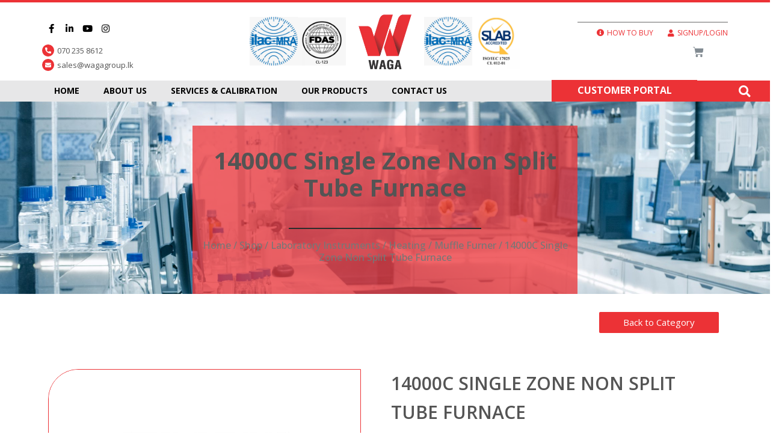

--- FILE ---
content_type: text/html; charset=UTF-8
request_url: https://wagagroup.lk/shop/laboratory-instruments/heating/muffle-furner/14000c-single-zone-non-split-tube-furnace/
body_size: 58154
content:
<!DOCTYPE html>
<html lang="en-US">
<head>
<meta charset="UTF-8">
<meta name="viewport" content="width=device-width, initial-scale=1">
<link rel="profile" href="https://gmpg.org/xfn/11">

<style id="jetpack-boost-critical-css">@media all{@charset "UTF-8";body,figure,h2,h3,html,li,p,textarea,ul{border:0;font-size:100%;font-style:inherit;font-weight:inherit;margin:0;outline:0;padding:0;vertical-align:baseline}html{-webkit-text-size-adjust:100%;-ms-text-size-adjust:100%}body{margin:0}nav{display:block}a{background-color:transparent}a{text-decoration:none}img{border:0}svg:not(:root){overflow:hidden}figure{margin:0}button,input,select,textarea{color:inherit;font:inherit;margin:0}button{overflow:visible}button,select{text-transform:none}button{-webkit-appearance:button}input{line-height:normal}input[type=radio]{box-sizing:border-box;padding:0}input[type=search]{-webkit-appearance:textfield;box-sizing:content-box}input[type=search]::-webkit-search-cancel-button{-webkit-appearance:none}textarea{overflow:auto}table{border-collapse:collapse;border-spacing:0}td,th{padding:0}.ast-container{max-width:100%}.ast-container{margin-left:auto;margin-right:auto;padding-left:20px;padding-right:20px}h2,h3{clear:both}h2{color:#808285;font-size:1.7em;line-height:1.3}h3{color:#808285;font-size:1.5em;line-height:1.4}html{box-sizing:border-box}*{box-sizing:inherit}body{color:#808285;background:#fff;font-style:normal}ul{margin:0 0 1.5em 3em}ul{list-style:disc}i{font-style:italic}img{height:auto;max-width:100%}.button,button,input,select,textarea{color:#808285;font-weight:400;font-size:100%;margin:0;vertical-align:baseline}button,input{line-height:normal}table,td,th{border:1px solid rgba(0,0,0,.1)}table{border-collapse:separate;border-spacing:0;border-width:1px 0 0 1px;margin:0 0 1.5em;width:100%}th{font-weight:700}td,th{padding:8px;text-align:left;border-width:0 1px 1px 0}.button,button{border:1px solid;border-color:#eaeaea;border-radius:2px;background:#e6e6e6;padding:.6em 1em .4em;color:#fff}input[type=email],input[type=search],input[type=tel],input[type=text],textarea{color:#666;border:1px solid #ccc;border-radius:2px;-webkit-appearance:none}textarea{padding-left:3px;width:100%}a{color:#4169e1}.screen-reader-text{border:0;clip:rect(1px,1px,1px,1px);height:1px;margin:-1px;overflow:hidden;padding:0;position:absolute;width:1px;word-wrap:normal!important}body{-webkit-font-smoothing:antialiased;-moz-osx-font-smoothing:grayscale}body:not(.logged-in){position:relative}#page{position:relative}a{text-decoration:none}img{vertical-align:middle}p{margin-bottom:1.75em}.button{border-radius:0;padding:18px 30px;border:0;box-shadow:none;text-shadow:none}.site .skip-link{background-color:#f1f1f1;box-shadow:0 0 1px 1px rgba(0,0,0,.2);color:#21759b;display:block;font-family:Montserrat,"Helvetica Neue",sans-serif;font-size:14px;font-weight:700;left:-9999em;outline:0;padding:15px 23px 14px;text-decoration:none;text-transform:none;top:-9999em}input,select{line-height:1}body,button,textarea{line-height:1.85714285714286}body{background-color:#fff}#page{display:block}body{overflow-x:hidden}input[type=email],input[type=number],input[type=search],input[type=tel],input[type=text],select,textarea{color:#666;padding:.75em;height:auto;border-width:1px;border-style:solid;border-color:#eaeaea;border-radius:2px;background:#fafafa;box-shadow:none;box-sizing:border-box}textarea{width:100%}}@media all{@charset "UTF-8";ul{box-sizing:border-box}.screen-reader-text{border:0;clip:rect(1px,1px,1px,1px);clip-path:inset(50%);height:1px;margin:-1px;overflow:hidden;padding:0;position:absolute;width:1px;word-wrap:normal!important}figure{margin:0 0 1em}}@media all{.screen-reader-text{clip:rect(1px,1px,1px,1px);word-wrap:normal!important;border:0;-webkit-clip-path:inset(50%);clip-path:inset(50%);height:1px;margin:-1px;overflow:hidden;overflow-wrap:normal!important;padding:0;position:absolute!important;width:1px}}@media all{.fa,.fab,.fas{-moz-osx-font-smoothing:grayscale;-webkit-font-smoothing:antialiased;display:inline-block;font-style:normal;font-variant:normal;text-rendering:auto;line-height:1}.fa-envelope:before{content:"\f0e0"}.fa-facebook-f:before{content:"\f39e"}.fa-info-circle:before{content:"\f05a"}.fa-instagram:before{content:"\f16d"}.fa-linkedin-in:before{content:"\f0e1"}.fa-search:before{content:"\f002"}.fa-spinner:before{content:"\f110"}.fa-stream:before{content:"\f550"}.fa-user:before{content:"\f007"}.fa-youtube:before{content:"\f167"}@font-face{font-family:"Font Awesome 5 Brands";font-style:normal;font-weight:400}.fab{font-family:"Font Awesome 5 Brands"}@font-face{font-family:"Font Awesome 5 Free";font-style:normal;font-weight:400}@font-face{font-family:"Font Awesome 5 Free";font-style:normal;font-weight:900}.fa,.fas{font-family:"Font Awesome 5 Free"}.fa,.fas{font-weight:900}}@media all{button.pswp__button{box-shadow:none!important;background-image:url(default-skin/default-skin.png)!important}button.pswp__button,button.pswp__button--arrow--left::before,button.pswp__button--arrow--right::before{background-color:transparent!important}button.pswp__button--arrow--left,button.pswp__button--arrow--right{background-image:none!important}.pswp{display:none;position:absolute;width:100%;height:100%;left:0;top:0;overflow:hidden;-ms-touch-action:none;touch-action:none;z-index:1500;-webkit-text-size-adjust:100%;-webkit-backface-visibility:hidden;outline:0}.pswp *{-webkit-box-sizing:border-box;box-sizing:border-box}.pswp__bg{position:absolute;left:0;top:0;width:100%;height:100%;background:#000;opacity:0;-webkit-transform:translateZ(0);transform:translateZ(0);-webkit-backface-visibility:hidden;will-change:opacity}.pswp__scroll-wrap{position:absolute;left:0;top:0;width:100%;height:100%;overflow:hidden}.pswp__container{-ms-touch-action:none;touch-action:none;position:absolute;left:0;right:0;top:0;bottom:0}.pswp__container{-webkit-touch-callout:none}.pswp__bg{will-change:opacity}.pswp__container{-webkit-backface-visibility:hidden}.pswp__item{position:absolute;left:0;right:0;top:0;bottom:0;overflow:hidden}}@media all{.pswp__button{width:44px;height:44px;position:relative;background:0 0;overflow:visible;-webkit-appearance:none;display:block;border:0;padding:0;margin:0;float:right;opacity:.75;-webkit-box-shadow:none;box-shadow:none}.pswp__button,.pswp__button--arrow--left:before,.pswp__button--arrow--right:before{background:url(default-skin.png) 0 0 no-repeat;background-size:264px 88px;width:44px;height:44px}.pswp__button--close{background-position:0 -44px}.pswp__button--share{background-position:-44px -44px}.pswp__button--fs{display:none}.pswp__button--zoom{display:none;background-position:-88px 0}.pswp__button--arrow--left,.pswp__button--arrow--right{background:0 0;top:50%;margin-top:-50px;width:70px;height:100px;position:absolute}.pswp__button--arrow--left{left:0}.pswp__button--arrow--right{right:0}.pswp__button--arrow--left:before,.pswp__button--arrow--right:before{content:'';top:35px;background-color:rgba(0,0,0,.3);height:30px;width:32px;position:absolute}.pswp__button--arrow--left:before{left:6px;background-position:-138px -44px}.pswp__button--arrow--right:before{right:6px;background-position:-94px -44px}.pswp__share-modal{display:block;background:rgba(0,0,0,.5);width:100%;height:100%;top:0;left:0;padding:10px;position:absolute;z-index:1600;opacity:0;-webkit-backface-visibility:hidden;will-change:opacity}.pswp__share-modal--hidden{display:none}.pswp__share-tooltip{z-index:1620;position:absolute;background:#fff;top:56px;border-radius:2px;display:block;width:auto;right:44px;-webkit-box-shadow:0 2px 5px rgba(0,0,0,.25);box-shadow:0 2px 5px rgba(0,0,0,.25);-webkit-transform:translateY(6px);-ms-transform:translateY(6px);transform:translateY(6px);-webkit-backface-visibility:hidden;will-change:transform}.pswp__counter{position:absolute;left:0;top:0;height:44px;font-size:13px;line-height:44px;color:#fff;opacity:.75;padding:0 10px}.pswp__caption{position:absolute;left:0;bottom:0;width:100%;min-height:44px}.pswp__caption__center{text-align:left;max-width:420px;margin:0 auto;font-size:13px;padding:10px;line-height:20px;color:#ccc}.pswp__preloader{width:44px;height:44px;position:absolute;top:0;left:50%;margin-left:-22px;opacity:0;will-change:opacity;direction:ltr}.pswp__preloader__icn{width:20px;height:20px;margin:12px}@media screen and (max-width:1024px){.pswp__preloader{position:relative;left:auto;top:auto;margin:0;float:right}}.pswp__ui{-webkit-font-smoothing:auto;visibility:visible;opacity:1;z-index:1550}.pswp__top-bar{position:absolute;left:0;top:0;height:44px;width:100%}.pswp__caption,.pswp__top-bar{-webkit-backface-visibility:hidden;will-change:opacity}.pswp__caption,.pswp__top-bar{background-color:rgba(0,0,0,.5)}.pswp__ui--hidden .pswp__button--arrow--left,.pswp__ui--hidden .pswp__button--arrow--right,.pswp__ui--hidden .pswp__caption,.pswp__ui--hidden .pswp__top-bar{opacity:.001}}@media all{.woocommerce img,.woocommerce-page img{height:auto;max-width:100%}.woocommerce #content div.product div.images,.woocommerce div.product div.images,.woocommerce-page #content div.product div.images,.woocommerce-page div.product div.images{float:left;width:48%}}@media all{@charset "UTF-8";.screen-reader-text{border:0;clip:rect(1px,1px,1px,1px);clip-path:inset(50%);height:1px;margin:-1px;overflow:hidden;padding:0;position:absolute;width:1px;word-wrap:normal!important}.woocommerce h2{margin-bottom:.7em}.woocommerce .woocommerce-breadcrumb{margin:0 0 1em;padding:0;font-size:.92em;color:#777}.woocommerce .woocommerce-breadcrumb::after,.woocommerce .woocommerce-breadcrumb::before{content:' ';display:table}.woocommerce .woocommerce-breadcrumb::after{clear:both}.woocommerce .woocommerce-breadcrumb a{color:#777}.woocommerce .quantity input[type=number]{padding:.3em}.woocommerce .quantity .qty{width:3.631em;text-align:center;min-height:35px}.woocommerce div.product{margin-bottom:0;position:relative}.woocommerce div.product div.images{margin-bottom:2em}.woocommerce div.product div.images img{display:block;width:100%;height:auto;box-shadow:none}.woocommerce div.product div.images.woocommerce-product-gallery{position:relative}.woocommerce div.product div.images .woocommerce-product-gallery__wrapper{margin:0;padding:0}.woocommerce div.product form.cart{margin:0 0 1.2em}.woocommerce div.product form.cart::after,.woocommerce div.product form.cart::before{content:' ';display:table}.woocommerce div.product form.cart::after{clear:both}.woocommerce div.product form.cart div.quantity{float:left;margin:0 4px 0 0}.woocommerce div.product form.cart .button{vertical-align:middle;float:left}.woocommerce div.product form.cart .button.single_add_to_cart_button{padding:10px 40px}.woocommerce button.button{font-size:100%;margin:0;line-height:1;position:relative;text-decoration:none;overflow:visible;padding:.5em .75em;font-weight:700;border-radius:3px;left:auto;color:#515151;background-color:#ebe9eb;border:0;display:inline-block;background-image:none;box-shadow:none;text-shadow:none}.woocommerce button.button.alt{background-color:#a46497;color:#fff;-webkit-font-smoothing:antialiased}.woocommerce .cart .button{float:none}.pswp{z-index:999999}.woocommerce .pswp__caption__center,.woocommerce-page .pswp__caption__center{text-align:center}.woocommerce .pswp__bg,.woocommerce-page .pswp__bg{opacity:.7!important}.woocommerce input[type=email],.woocommerce input[type=number],.woocommerce input[type=search],.woocommerce input[type=tel],.woocommerce input[type=text],.woocommerce textarea,.woocommerce-page input[type=email],.woocommerce-page input[type=number],.woocommerce-page input[type=search],.woocommerce-page input[type=tel],.woocommerce-page input[type=text],.woocommerce-page textarea{border-color:#ddd;background:#fff;box-shadow:none;border-radius:0}.woocommerce select,.woocommerce-page select{padding:.75em;border:1px solid #ddd;border-radius:0;box-shadow:none}button.pswp__button{box-shadow:none!important;background-image:url(../../../../../../../plugins/woocommerce/assets/css/photoswipe/default-skin/default-skin.png)!important}button.pswp__button,button.pswp__button--arrow--left::before,button.pswp__button--arrow--right::before{background-color:transparent!important}button.pswp__button--arrow--left,button.pswp__button--arrow--right{background-image:none!important}.woocommerce .woocommerce::after,.woocommerce .woocommerce::before{content:' ';display:table}.woocommerce .woocommerce::after{clear:both}.woocommerce h2{font-size:1.625rem}}@media all{@font-face{font-family:simple-line-icons;font-weight:400;font-style:normal}.sli{font-family:simple-line-icons;speak:none;font-style:normal;font-weight:400;font-variant:normal;text-transform:none;line-height:1;-webkit-font-smoothing:antialiased;-moz-osx-font-smoothing:grayscale}.sli-close:before{content:"\e082"}}@media all{#htwlquick-viewmodal{position:fixed;left:0;top:0;width:100%;height:100%;display:flex;align-items:center;justify-content:center;z-index:9999;opacity:0;visibility:hidden;background-color:transparent;overflow-y:auto}#htwlquick-viewmodal .htcloseqv{background:transparent none repeat scroll 0 0;color:#000;height:inherit;line-height:inherit;padding:0;position:absolute;right:5px;top:5px;display:none}#htwlquick-viewmodal .htwl-modal-dialog{max-width:960px;padding:35px;width:100%;position:relative;opacity:0;visibility:hidden;border-radius:10px}.htwl-modal-content{max-height:470px;overflow-y:auto;overflow-x:hidden}@media (min-width:992px) and (max-width:1200px){.elementor-section .elementor-container{padding:0 15px}.elementor-section.elementor-section-full_width .elementor-container{padding:0}}@media (min-width:768px) and (max-width:991px){.elementor-section .elementor-container{padding:0 15px}.elementor-section.elementor-section-full_width .elementor-container{padding:0}}@media (max-width:767px){.elementor-section .elementor-container{padding:0 15px}.elementor-section.elementor-section-full_width .elementor-container{padding:0}}}@media all{@font-face{font-family:eicons;font-weight:400;font-style:normal}[class^=eicon]{display:inline-block;font-family:eicons;font-size:inherit;font-weight:400;font-style:normal;font-variant:normal;line-height:1;text-rendering:auto;-webkit-font-smoothing:antialiased;-moz-osx-font-smoothing:grayscale}.eicon-menu-bar:before{content:'\e816'}.eicon-close:before{content:'\e87f'}}@media all{.dialog-close-button{position:absolute;margin-top:15px;right:15px;font-size:15px;line-height:1}.dialog-close-button:not(:hover){opacity:.4}.elementor-screen-only,.screen-reader-text{position:absolute;top:-10000em;width:1px;height:1px;margin:-1px;padding:0;overflow:hidden;clip:rect(0,0,0,0);border:0}.elementor{-webkit-hyphens:manual;-ms-hyphens:manual;hyphens:manual}.elementor *,.elementor :after,.elementor :before{-webkit-box-sizing:border-box;box-sizing:border-box}.elementor a{-webkit-box-shadow:none;box-shadow:none;text-decoration:none}.elementor img{height:auto;max-width:100%;border:none;-webkit-border-radius:0;border-radius:0;-webkit-box-shadow:none;box-shadow:none}.elementor .elementor-widget:not(.elementor-widget-text-editor):not(.elementor-widget-theme-post-content) figure{margin:0}.elementor .elementor-background-overlay{height:100%;width:100%;top:0;left:0;position:absolute}.elementor-widget-wrap .elementor-element.elementor-widget__width-auto,.elementor-widget-wrap .elementor-element.elementor-widget__width-initial{max-width:100%}@media (max-width:1024px){.elementor-widget-wrap .elementor-element.elementor-widget-tablet__width-initial{max-width:100%}}@media (max-width:767px){.elementor-widget-wrap .elementor-element.elementor-widget-mobile__width-auto,.elementor-widget-wrap .elementor-element.elementor-widget-mobile__width-initial{max-width:100%}}.elementor-align-center{text-align:center}.elementor-align-center .elementor-button{width:auto}.elementor-align-right{text-align:right}.elementor-align-right .elementor-button{width:auto}@media (max-width:1024px){.elementor-tablet-align-right{text-align:right}}.elementor-section{position:relative}.elementor-section .elementor-container{display:-webkit-box;display:-ms-flexbox;display:flex;margin-right:auto;margin-left:auto;position:relative}@media (max-width:1024px){.elementor-section .elementor-container{-ms-flex-wrap:wrap;flex-wrap:wrap}}.elementor-section.elementor-section-boxed>.elementor-container{max-width:1140px}.elementor-section.elementor-section-items-middle>.elementor-container{-webkit-box-align:center;-ms-flex-align:center;align-items:center}.elementor-widget-wrap{position:relative;width:100%;-ms-flex-wrap:wrap;flex-wrap:wrap;-ms-flex-line-pack:start;align-content:flex-start}.elementor:not(.elementor-bc-flex-widget) .elementor-widget-wrap{display:-webkit-box;display:-ms-flexbox;display:flex}.elementor-widget-wrap>.elementor-element{width:100%}.elementor-widget{position:relative}.elementor-widget:not(:last-child){margin-bottom:20px}.elementor-widget:not(:last-child).elementor-widget__width-auto,.elementor-widget:not(:last-child).elementor-widget__width-initial{margin-bottom:0}.elementor-column{min-height:1px}.elementor-column{position:relative;display:-webkit-box;display:-ms-flexbox;display:flex}.elementor-column-gap-default>.elementor-column>.elementor-element-populated{padding:10px}.elementor-inner-section .elementor-column-gap-no .elementor-element-populated{padding:0}@media (min-width:768px){.elementor-column.elementor-col-20{width:20%}.elementor-column.elementor-col-33{width:33.333%}.elementor-column.elementor-col-100{width:100%}}@media (max-width:767px){.elementor-column{width:100%}}ul.elementor-icon-list-items.elementor-inline-items{display:-webkit-box;display:-ms-flexbox;display:flex;-ms-flex-wrap:wrap;flex-wrap:wrap}ul.elementor-icon-list-items.elementor-inline-items .elementor-inline-item{word-break:break-word}.elementor-grid{display:grid;grid-column-gap:var(--grid-column-gap);grid-row-gap:var(--grid-row-gap)}.elementor-grid .elementor-grid-item{min-width:0}.elementor-grid-0 .elementor-grid{display:inline-block;width:100%;word-spacing:var(--grid-column-gap);margin-bottom:calc(-1 * var(--grid-row-gap))}.elementor-grid-0 .elementor-grid .elementor-grid-item{display:inline-block;margin-bottom:var(--grid-row-gap);word-break:break-word}[class^=eicon]{display:inline-block;font-family:eicons;font-size:inherit;font-weight:400;font-style:normal;font-variant:normal;line-height:1;text-rendering:auto;-webkit-font-smoothing:antialiased;-moz-osx-font-smoothing:grayscale}.eicon-menu-bar:before{content:"\e816"}.eicon-close:before{content:"\e87f"}.elementor-form-fields-wrapper{display:-webkit-box;display:-ms-flexbox;display:flex;-ms-flex-wrap:wrap;flex-wrap:wrap}.elementor-field-group{-ms-flex-wrap:wrap;flex-wrap:wrap;-webkit-box-align:center;-ms-flex-align:center;align-items:center}.elementor-field-group .elementor-field-textual{width:100%;max-width:100%;border:1px solid #818a91;background-color:transparent;color:#373a3c;vertical-align:middle;-webkit-box-flex:1;-ms-flex-positive:1;flex-grow:1}.elementor-field-group .elementor-field-textual::-webkit-input-placeholder{color:inherit;font-family:inherit;opacity:.6}.elementor-field-group .elementor-field-textual:-ms-input-placeholder{color:inherit;font-family:inherit;opacity:.6}.elementor-field-group .elementor-field-textual:-moz-placeholder,.elementor-field-group .elementor-field-textual::-moz-placeholder{color:inherit;font-family:inherit;opacity:.6}.elementor-field-group .elementor-field-textual::-ms-input-placeholder{color:inherit;font-family:inherit;opacity:.6}.elementor-field-group .elementor-field-textual::placeholder{color:inherit;font-family:inherit;opacity:.6}.elementor-mark-required .elementor-field-label:after{content:"*";color:red;padding-left:.2em}.elementor-field-textual{line-height:1.4;font-size:15px;min-height:40px;padding:5px 14px;-webkit-border-radius:3px;border-radius:3px}.elementor-message{margin:10px 0;font-size:1em;line-height:1}.elementor-message:before{content:"\e90e";display:inline-block;font-family:eicons;font-weight:400;font-style:normal;vertical-align:middle;margin-right:5px}.elementor-message.elementor-message-danger{color:#d9534f}.elementor-message.elementor-message-danger:before{content:"\e87f"}.elementor-button{display:inline-block;line-height:1;background-color:#818a91;font-size:15px;padding:12px 24px;-webkit-border-radius:3px;border-radius:3px;color:#fff;fill:#fff;text-align:center}.elementor-button-content-wrapper{display:-webkit-box;display:-ms-flexbox;display:flex;-webkit-box-pack:center;-ms-flex-pack:center;justify-content:center}.elementor-button-icon{-webkit-box-flex:0;-ms-flex-positive:0;flex-grow:0;-webkit-box-ordinal-group:6;-ms-flex-order:5;order:5}.elementor-button-text{-webkit-box-flex:1;-ms-flex-positive:1;flex-grow:1;-webkit-box-ordinal-group:11;-ms-flex-order:10;order:10;display:inline-block}.elementor-button.elementor-size-md{font-size:16px;padding:15px 30px;-webkit-border-radius:4px;border-radius:4px}.elementor-button span{text-decoration:inherit}.elementor-menu-cart__toggle .elementor-button-icon{-webkit-box-ordinal-group:16;-ms-flex-order:15;order:15}.elementor-widget-divider{--divider-border-style:none;--divider-border-width:1px;--divider-color:#2c2c2c}.elementor-widget-divider .elementor-divider{display:-webkit-box;display:-ms-flexbox;display:flex}.elementor-widget-divider .elementor-divider-separator{display:-webkit-box;display:-ms-flexbox;display:flex;margin:0;direction:ltr}.elementor-widget-divider:not(.elementor-widget-divider--view-line_text):not(.elementor-widget-divider--view-line_icon) .elementor-divider-separator{border-top:var(--divider-border-width) var(--divider-border-style) var(--divider-color)}.elementor-heading-title{padding:0;margin:0;line-height:1}.elementor-widget-heading .elementor-heading-title[class*=elementor-size-]>a{color:inherit;font-size:inherit;line-height:inherit}.elementor-icon{display:inline-block;line-height:1;color:#818a91;font-size:50px;text-align:center}.elementor-icon i,.elementor-icon svg{width:1em;height:1em;position:relative;display:block}.elementor-icon i:before,.elementor-icon svg:before{position:absolute;left:50%;-webkit-transform:translateX(-50%);-ms-transform:translateX(-50%);transform:translateX(-50%)}.elementor-view-stacked .elementor-icon{padding:.5em;background-color:#818a91;color:#fff;fill:#fff}.elementor-shape-circle .elementor-icon{-webkit-border-radius:50%;border-radius:50%}@media (min-width:768px){.elementor-widget-icon-box.elementor-position-left .elementor-icon-box-wrapper{display:-webkit-box;display:-ms-flexbox;display:flex}.elementor-widget-icon-box.elementor-position-left .elementor-icon-box-icon{display:-webkit-inline-box;display:-ms-inline-flexbox;display:inline-flex;-webkit-box-flex:0;-ms-flex:0 0 auto;flex:0 0 auto}.elementor-widget-icon-box.elementor-position-left .elementor-icon-box-wrapper{text-align:left;-webkit-box-orient:horizontal;-webkit-box-direction:normal;-ms-flex-direction:row;flex-direction:row}.elementor-widget-icon-box.elementor-vertical-align-middle .elementor-icon-box-wrapper{-webkit-box-align:center;-ms-flex-align:center;align-items:center}}@media (max-width:767px){.elementor-widget-icon-box .elementor-icon-box-icon{margin-left:auto!important;margin-right:auto!important;margin-bottom:15px}}.elementor-widget-icon-box .elementor-icon-box-wrapper{text-align:center}.elementor-widget-icon-box .elementor-icon-box-content{-webkit-box-flex:1;-ms-flex-positive:1;flex-grow:1}.elementor-widget.elementor-icon-list--layout-inline .elementor-widget-container{overflow:hidden}.elementor-widget .elementor-icon-list-items.elementor-inline-items{margin-right:-8px;margin-left:-8px}.elementor-widget .elementor-icon-list-items.elementor-inline-items .elementor-icon-list-item{margin-right:8px;margin-left:8px}.elementor-widget .elementor-icon-list-items.elementor-inline-items .elementor-icon-list-item:after{width:auto;left:auto;right:auto;position:relative;height:100%;top:50%;-webkit-transform:translateY(-50%);-ms-transform:translateY(-50%);transform:translateY(-50%);border-top:0;border-bottom:0;border-right:0;border-left-width:1px;border-style:solid;right:-8px}.elementor-widget .elementor-icon-list-items{list-style-type:none;margin:0;padding:0}.elementor-widget .elementor-icon-list-item{margin:0;padding:0;position:relative}.elementor-widget .elementor-icon-list-item:after{position:absolute;bottom:0;width:100%}.elementor-widget .elementor-icon-list-item,.elementor-widget .elementor-icon-list-item a{display:-webkit-box;display:-ms-flexbox;display:flex;-webkit-box-align:start;-ms-flex-align:start;align-items:flex-start}.elementor-widget .elementor-icon-list-icon+.elementor-icon-list-text{-ms-flex-item-align:center;align-self:center;padding-left:5px}.elementor-widget .elementor-icon-list-icon{-ms-flex-negative:0;flex-shrink:0}.elementor-widget .elementor-icon-list-icon i{width:1.25em}.elementor-widget.elementor-list-item-link-full_width a{width:100%}.elementor-widget.elementor-align-right .elementor-icon-list-item,.elementor-widget.elementor-align-right .elementor-icon-list-item a{-webkit-box-pack:end;-ms-flex-pack:end;justify-content:flex-end;text-align:right}.elementor-widget.elementor-align-right .elementor-icon-list-items{-webkit-box-pack:end;-ms-flex-pack:end;justify-content:flex-end}.elementor-widget:not(.elementor-align-left) .elementor-icon-list-item:after{right:0}@media (max-width:1024px){.elementor-widget.elementor-tablet-align-right .elementor-icon-list-items{-webkit-box-pack:end;-ms-flex-pack:end;justify-content:flex-end}.elementor-widget.elementor-tablet-align-right .elementor-icon-list-item,.elementor-widget.elementor-tablet-align-right .elementor-icon-list-item a{-webkit-box-pack:end;-ms-flex-pack:end;justify-content:flex-end;text-align:right}.elementor-widget:not(.elementor-tablet-align-left) .elementor-icon-list-item:after{right:0}}@media (max-width:767px){.elementor-widget:not(.elementor-mobile-align-right) .elementor-icon-list-item:after{left:0}.elementor-widget:not(.elementor-mobile-align-left) .elementor-icon-list-item:after{right:0}}.elementor-widget-image{text-align:center}.elementor-widget-image a{display:inline-block}.elementor-widget-image img{vertical-align:middle;display:inline-block}.elementor-widget-social-icons.elementor-grid-0 .elementor-widget-container{line-height:1;font-size:0}.elementor-widget-social-icons .elementor-grid{grid-column-gap:var(--grid-column-gap,5px);grid-row-gap:var(--grid-row-gap,5px);grid-template-columns:var(--grid-template-columns);-webkit-box-pack:var(--justify-content,center);-ms-flex-pack:var(--justify-content,center);justify-content:var(--justify-content,center);justify-items:var(--justify-content,center)}.elementor-icon.elementor-social-icon{font-size:var(--icon-size,25px);line-height:var(--icon-size,25px);width:calc(var(--icon-size,25px) + (2 * var(--icon-padding,.5em)));height:calc(var(--icon-size,25px) + (2 * var(--icon-padding,.5em)))}.elementor-social-icon{display:-webkit-inline-box;display:-ms-inline-flexbox;display:inline-flex;background-color:#818a91;-webkit-box-align:center;-ms-flex-align:center;align-items:center;-webkit-box-pack:center;-ms-flex-pack:center;justify-content:center;text-align:center}.elementor-social-icon i{color:#fff}.elementor-social-icon:last-child{margin:0}.elementor-social-icon-facebook-f{background-color:#3b5998}.elementor-social-icon-instagram{background-color:#262626}.elementor-social-icon-linkedin-in{background-color:#0077b5}.elementor-social-icon-youtube{background-color:#cd201f}.elementor-shape-rounded .elementor-icon.elementor-social-icon{-webkit-border-radius:10%;border-radius:10%}.elementor .elementor-element ul.elementor-icon-list-items{padding:0}@media (max-width:767px){.elementor .elementor-hidden-phone{display:none}}@media (min-width:768px) and (max-width:1024px){.elementor .elementor-hidden-tablet{display:none}}@media (min-width:1025px){.elementor .elementor-hidden-desktop{display:none}}}@media all{.elementor-kit-10{--e-global-color-primary:#EC3236;--e-global-color-secondary:#707070;--e-global-color-text:#545454;--e-global-color-accent:#EC3236;--e-global-color-59ff5e5:#FFFFFF;--e-global-color-be5fe71:#000000;--e-global-typography-primary-font-family:"Open Sans";--e-global-typography-primary-font-weight:600;--e-global-typography-text-font-family:"Open Sans";--e-global-typography-text-font-weight:400;--e-global-typography-accent-font-family:"Open Sans";--e-global-typography-accent-font-weight:500}.elementor-section.elementor-section-boxed>.elementor-container{max-width:1140px}.elementor-widget:not(:last-child){margin-bottom:20px}@media (max-width:1024px){.elementor-section.elementor-section-boxed>.elementor-container{max-width:1024px}}@media (max-width:767px){.elementor-section.elementor-section-boxed>.elementor-container{max-width:767px}}}@media all{@charset "UTF-8";.elementor-button .elementor-form-spinner{-webkit-box-ordinal-group:4;-ms-flex-order:3;order:3}body.woocommerce #content div.product .elementor-widget-woocommerce-product-images div.images,body.woocommerce div.product .elementor-widget-woocommerce-product-images div.images,body.woocommerce-page #content div.product .elementor-widget-woocommerce-product-images div.images,body.woocommerce-page div.product .elementor-widget-woocommerce-product-images div.images{float:none;width:100%;padding:0}.woocommerce div.product.elementor form.cart:not(.grouped_form):not(.variations_form){margin:0;display:-webkit-box;display:-ms-flexbox;display:flex;-ms-flex-wrap:nowrap;flex-wrap:nowrap}.woocommerce div.product.elementor .quantity .qty{vertical-align:top;margin-right:0}.woocommerce div.product.elementor .quantity+.button{margin-left:10px}.elementor-widget-woocommerce-menu-cart:not(.elementor-menu-cart--show-subtotal-yes) .elementor-menu-cart__toggle .elementor-button-text{display:none}.elementor-widget-woocommerce-menu-cart.toggle-icon--cart-solid .elementor-menu-cart__toggle .elementor-button-icon i:before{content:"\e8eb"}.elementor-menu-cart__toggle .elementor-button{background:0 0;border-radius:0;color:#818a91;border:1px solid;border-color:inherit;display:-webkit-inline-box;display:-ms-inline-flexbox;display:inline-flex;-webkit-box-align:center;-ms-flex-align:center;align-items:center}.elementor-menu-cart__toggle .elementor-button-text{margin-right:.3em}.elementor-menu-cart__toggle .elementor-button-icon{position:relative}.elementor-menu-cart--items-indicator-bubble .elementor-menu-cart__toggle .elementor-button-icon[data-counter]:before{content:attr(data-counter);display:block;position:absolute;min-width:1.6em;height:1.6em;line-height:1.5em;top:-.7em;right:-.7em;border-radius:100%;color:#fff;background-color:#d9534f;text-align:center;font-size:10px}.elementor-menu-cart--empty-indicator-hide .elementor-menu-cart__toggle .elementor-button-icon[data-counter="0"]:before{content:none}.elementor-menu-cart__container{-webkit-transform:scale(1);-ms-transform:scale(1);transform:scale(1);overflow:hidden;position:fixed;z-index:9998;top:0;left:0;width:100vw;height:100vh;background-color:rgba(0,0,0,.25)}.elementor-menu-cart__container .elementor-menu-cart__main{position:fixed;top:0;width:350px;max-width:100%;right:0;bottom:0;padding:0 30px;background-color:#fff;-webkit-box-shadow:0 0 20px rgba(0,0,0,.2);box-shadow:0 0 20px rgba(0,0,0,.2);-webkit-transform:translateX(0);-ms-transform:translateX(0);transform:translateX(0)}.elementor-menu-cart__container:not(.elementor-menu-cart--shown){background-color:transparent;-webkit-transform:scale(0);-ms-transform:scale(0);transform:scale(0)}.elementor-menu-cart__container:not(.elementor-menu-cart--shown) .elementor-menu-cart__main{overflow:hidden;opacity:0;-webkit-transform:translateX(100%);-ms-transform:translateX(100%);transform:translateX(100%)}.elementor-menu-cart__main{display:-webkit-box;display:-ms-flexbox;display:flex;-webkit-box-orient:vertical;-webkit-box-direction:normal;-ms-flex-direction:column;flex-direction:column;-webkit-box-align:stretch;-ms-flex-align:stretch;align-items:stretch;font-size:14px}.elementor-menu-cart__close-button{width:25px;height:25px;position:relative;margin:20px 0;-ms-flex-item-align:end;align-self:flex-end}.elementor-menu-cart__close-button:after,.elementor-menu-cart__close-button:before{content:"";position:absolute;height:3px;width:100%;top:50%;left:0;margin-top:-1px;background:#818a91;border-radius:1px}.elementor-menu-cart__close-button:before{-webkit-transform:rotate(45deg);-ms-transform:rotate(45deg);transform:rotate(45deg)}.elementor-menu-cart__close-button:after{-webkit-transform:rotate(-45deg);-ms-transform:rotate(-45deg);transform:rotate(-45deg)}.elementor-nav-menu--main .elementor-nav-menu a{padding:13px 20px}.elementor-nav-menu--layout-horizontal{display:-webkit-box;display:-ms-flexbox;display:flex}.elementor-nav-menu--layout-horizontal .elementor-nav-menu{display:-webkit-box;display:-ms-flexbox;display:flex;-ms-flex-wrap:wrap;flex-wrap:wrap}.elementor-nav-menu--layout-horizontal .elementor-nav-menu a{white-space:nowrap}.elementor-nav-menu__align-right .elementor-nav-menu{margin-left:auto;-webkit-box-pack:end;-ms-flex-pack:end;justify-content:flex-end}.elementor-nav-menu__align-center .elementor-nav-menu{margin-left:auto;margin-right:auto;-webkit-box-pack:center;-ms-flex-pack:center;justify-content:center}.elementor-nav-menu__align-center .elementor-nav-menu--layout-vertical>ul>li>a{-webkit-box-pack:center;-ms-flex-pack:center;justify-content:center}.elementor-widget-nav-menu:not(.elementor-nav-menu--toggle) .elementor-menu-toggle{display:none}.elementor-widget-nav-menu .elementor-widget-container{display:-webkit-box;display:-ms-flexbox;display:flex;-webkit-box-orient:vertical;-webkit-box-direction:normal;-ms-flex-direction:column;flex-direction:column}.elementor-nav-menu{position:relative;z-index:2}.elementor-nav-menu:after{content:"\00a0";display:block;height:0;font:0/0 serif;clear:both;visibility:hidden;overflow:hidden}.elementor-nav-menu,.elementor-nav-menu li{display:block;list-style:none;margin:0;padding:0;line-height:normal}.elementor-nav-menu a,.elementor-nav-menu li{position:relative}.elementor-nav-menu li{border-width:0}.elementor-nav-menu a{display:-webkit-box;display:-ms-flexbox;display:flex;-webkit-box-align:center;-ms-flex-align:center;align-items:center}.elementor-nav-menu a{padding:10px 20px;line-height:20px}.elementor-menu-toggle{display:-webkit-box;display:-ms-flexbox;display:flex;-webkit-box-align:center;-ms-flex-align:center;align-items:center;-webkit-box-pack:center;-ms-flex-pack:center;justify-content:center;font-size:22px;padding:.25em;border:0 solid;border-radius:3px;background-color:rgba(0,0,0,.05);color:#494c4f}.elementor-nav-menu--dropdown{background-color:#fff;font-size:13px}.elementor-nav-menu--dropdown-none .elementor-menu-toggle,.elementor-nav-menu--dropdown-none .elementor-nav-menu--dropdown{display:none}.elementor-nav-menu--dropdown.elementor-nav-menu__container{margin-top:10px;-webkit-transform-origin:top;-ms-transform-origin:top;transform-origin:top;overflow:auto}.elementor-nav-menu--dropdown a{color:#494c4f;-webkit-box-pack:justify;-ms-flex-pack:justify;justify-content:space-between}.elementor-nav-menu__text-align-center .elementor-nav-menu--dropdown .elementor-nav-menu a{-webkit-box-pack:center;-ms-flex-pack:center;justify-content:center}.elementor-nav-menu--toggle .elementor-menu-toggle:not(.elementor-active)+.elementor-nav-menu__container{-webkit-transform:scaleY(0);-ms-transform:scaleY(0);transform:scaleY(0);max-height:0}.elementor-nav-menu--stretch .elementor-nav-menu__container.elementor-nav-menu--dropdown{position:absolute;z-index:9997}@media (min-width:1025px){.elementor-nav-menu--dropdown-tablet .elementor-menu-toggle,.elementor-nav-menu--dropdown-tablet .elementor-nav-menu--dropdown{display:none}}@media (max-width:1024px){.elementor-nav-menu--dropdown-tablet .elementor-nav-menu--main{display:none}}.elementor-location-header:before{content:"";display:table;clear:both}.elementor-search-form{display:block}.elementor-search-form input[type=search]{margin:0;border:0;padding:0;display:inline-block;vertical-align:middle;white-space:normal;background:0 0;line-height:1;min-width:0;font-size:15px;-webkit-appearance:none;-moz-appearance:none}.elementor-search-form__container{display:-webkit-box;display:-ms-flexbox;display:flex;overflow:hidden;border:0 solid transparent;min-height:50px}.elementor-search-form__container:not(.elementor-search-form--full-screen){background:#eceeef}.elementor-search-form__input{-ms-flex-preferred-size:100%;flex-basis:100%;color:#55595c}.elementor-search-form__input::-webkit-input-placeholder{color:inherit;font-family:inherit;opacity:.6}.elementor-search-form__input:-ms-input-placeholder{color:inherit;font-family:inherit;opacity:.6}.elementor-search-form__input:-moz-placeholder,.elementor-search-form__input::-moz-placeholder{color:inherit;font-family:inherit;opacity:.6}.elementor-search-form__input::-ms-input-placeholder{color:inherit;font-family:inherit;opacity:.6}.elementor-search-form__input::placeholder{color:inherit;font-family:inherit;opacity:.6}.elementor-search-form--skin-full_screen .elementor-search-form input[type=search].elementor-search-form__input{font-size:50px;text-align:center;border:solid #fff;border-width:0 0 1px;line-height:1.5;color:#fff}.elementor-search-form--skin-full_screen .elementor-search-form__toggle{display:inline-block;vertical-align:middle;color:#494c4f}.elementor-search-form--skin-full_screen .elementor-search-form__toggle i{position:relative;display:block;border:0 solid;width:33px;height:33px;background-color:rgba(0,0,0,.05);border-radius:3px}.elementor-search-form--skin-full_screen .elementor-search-form__toggle i:before{position:absolute;left:50%;top:50%;-webkit-transform:translate(-50%,-50%);-ms-transform:translate(-50%,-50%);transform:translate(-50%,-50%);font-size:.55em}.elementor-search-form--skin-full_screen .elementor-search-form__container{-webkit-box-align:center;-ms-flex-align:center;align-items:center;position:fixed;z-index:9998;top:0;left:0;right:0;bottom:0;height:100vh;padding:0 15%;background-color:rgba(0,0,0,.8)}.elementor-search-form--skin-full_screen .elementor-search-form__container:not(.elementor-search-form--full-screen){overflow:hidden;opacity:0;-webkit-transform:scale(0);-ms-transform:scale(0);transform:scale(0)}.elementor-search-form--skin-full_screen .elementor-search-form__container:not(.elementor-search-form--full-screen) .dialog-lightbox-close-button{display:none}.elementor-icon-list-items .elementor-icon-list-item .elementor-icon-list-text{display:inline-block}[data-elementor-type=popup]:not(.elementor-edit-area){display:none}}@media all{.ob-is-breaking-bad.elementor-inner-section>.elementor-container,.ob-is-breaking-bad.elementor-top-section>.elementor-container{flex-wrap:wrap}.elementor-widget-icon{line-height:0}.elementor-column.ob-is-pseudo .elementor-element-populated:after,.elementor-column.ob-is-pseudo .elementor-element-populated:before{content:'';position:absolute}}@media all{.elementor-widget-heading .elementor-heading-title{color:var(--e-global-color-primary);font-family:var(--e-global-typography-primary-font-family),Sans-serif;font-weight:var(--e-global-typography-primary-font-weight)}.elementor-widget-heading ::placeholder{font-family:var(--e-global-typography-primary-font-family),Sans-serif;font-weight:var(--e-global-typography-primary-font-weight);color:var(--e-global-color-primary)}.elementor-widget-image ::placeholder{font-family:var(--e-global-typography-primary-font-family),Sans-serif;font-weight:var(--e-global-typography-primary-font-weight);color:var(--e-global-color-primary)}.elementor-widget-text-editor{color:var(--e-global-color-text);font-family:var(--e-global-typography-text-font-family),Sans-serif;font-weight:var(--e-global-typography-text-font-weight)}.elementor-widget-text-editor ::placeholder{font-family:var(--e-global-typography-primary-font-family),Sans-serif;font-weight:var(--e-global-typography-primary-font-weight);color:var(--e-global-color-primary)}.elementor-widget-button .elementor-button{font-family:var(--e-global-typography-accent-font-family),Sans-serif;font-weight:var(--e-global-typography-accent-font-weight);background-color:var(--e-global-color-accent)}.elementor-widget-button ::placeholder{font-family:var(--e-global-typography-primary-font-family),Sans-serif;font-weight:var(--e-global-typography-primary-font-weight);color:var(--e-global-color-primary)}.elementor-widget-divider{--divider-color:var(--e-global-color-secondary)}.elementor-widget-divider ::placeholder{font-family:var(--e-global-typography-primary-font-family),Sans-serif;font-weight:var(--e-global-typography-primary-font-weight);color:var(--e-global-color-primary)}.elementor-widget-icon.elementor-view-default .elementor-icon{color:var(--e-global-color-primary);border-color:var(--e-global-color-primary)}.elementor-widget-icon ::placeholder{font-family:var(--e-global-typography-primary-font-family),Sans-serif;font-weight:var(--e-global-typography-primary-font-weight);color:var(--e-global-color-primary)}.elementor-widget-icon-box.elementor-view-stacked .elementor-icon{background-color:var(--e-global-color-primary)}.elementor-widget-icon-box .elementor-icon-box-title{color:var(--e-global-color-primary)}.elementor-widget-icon-box .elementor-icon-box-title{font-family:var(--e-global-typography-primary-font-family),Sans-serif;font-weight:var(--e-global-typography-primary-font-weight)}.elementor-widget-icon-box ::placeholder{font-family:var(--e-global-typography-primary-font-family),Sans-serif;font-weight:var(--e-global-typography-primary-font-weight);color:var(--e-global-color-primary)}.elementor-widget-icon-list .elementor-icon-list-item:not(:last-child):after{border-color:var(--e-global-color-text)}.elementor-widget-icon-list .elementor-icon-list-icon i{color:var(--e-global-color-primary)}.elementor-widget-icon-list .elementor-icon-list-text{color:var(--e-global-color-secondary)}.elementor-widget-icon-list .elementor-icon-list-item,.elementor-widget-icon-list .elementor-icon-list-item a{font-family:var(--e-global-typography-text-font-family),Sans-serif;font-weight:var(--e-global-typography-text-font-weight)}.elementor-widget-icon-list ::placeholder{font-family:var(--e-global-typography-primary-font-family),Sans-serif;font-weight:var(--e-global-typography-primary-font-weight);color:var(--e-global-color-primary)}.elementor-widget-social-icons ::placeholder{font-family:var(--e-global-typography-primary-font-family),Sans-serif;font-weight:var(--e-global-typography-primary-font-weight);color:var(--e-global-color-primary)}.elementor-widget-shortcode ::placeholder{font-family:var(--e-global-typography-primary-font-family),Sans-serif;font-weight:var(--e-global-typography-primary-font-weight);color:var(--e-global-color-primary)}.elementor-widget-html ::placeholder{font-family:var(--e-global-typography-primary-font-family),Sans-serif;font-weight:var(--e-global-typography-primary-font-weight);color:var(--e-global-color-primary)}.elementor-widget-pafe-form-builder-field .elementor-field-group>label{color:var(--e-global-color-text)}.elementor-widget-pafe-form-builder-field .elementor-field-group>label{font-family:var(--e-global-typography-text-font-family),Sans-serif;font-weight:var(--e-global-typography-text-font-weight)}.elementor-widget-pafe-form-builder-field .elementor-field-group .elementor-field{color:var(--e-global-color-text)}.elementor-widget-pafe-form-builder-field .elementor-field-group .elementor-field{font-family:var(--e-global-typography-text-font-family),Sans-serif;font-weight:var(--e-global-typography-text-font-weight)}.elementor-widget-pafe-form-builder-field ::placeholder{font-family:var(--e-global-typography-primary-font-family),Sans-serif;font-weight:var(--e-global-typography-primary-font-weight);color:var(--e-global-color-primary)}.elementor-widget-pafe-form-builder-submit .elementor-button{font-family:var(--e-global-typography-accent-font-family),Sans-serif;font-weight:var(--e-global-typography-accent-font-weight);background-color:var(--e-global-color-accent)}.elementor-widget-pafe-form-builder-submit .elementor-message{font-family:var(--e-global-typography-text-font-family),Sans-serif;font-weight:var(--e-global-typography-text-font-weight)}.elementor-widget-pafe-form-builder-submit ::placeholder{font-family:var(--e-global-typography-primary-font-family),Sans-serif;font-weight:var(--e-global-typography-primary-font-weight);color:var(--e-global-color-primary)}.elementor-widget-theme-site-logo ::placeholder{font-family:var(--e-global-typography-primary-font-family),Sans-serif;font-weight:var(--e-global-typography-primary-font-weight);color:var(--e-global-color-primary)}.elementor-widget-nav-menu ::placeholder{font-family:var(--e-global-typography-primary-font-family),Sans-serif;font-weight:var(--e-global-typography-primary-font-weight);color:var(--e-global-color-primary)}.elementor-widget-search-form input[type=search].elementor-search-form__input{font-family:var(--e-global-typography-text-font-family),Sans-serif;font-weight:var(--e-global-typography-text-font-weight)}.elementor-widget-search-form .elementor-search-form__input,.elementor-widget-search-form.elementor-search-form--skin-full_screen input[type=search].elementor-search-form__input{color:var(--e-global-color-text)}.elementor-widget-search-form ::placeholder{font-family:var(--e-global-typography-primary-font-family),Sans-serif;font-weight:var(--e-global-typography-primary-font-weight);color:var(--e-global-color-primary)}.elementor-widget-woocommerce-breadcrumb ::placeholder{font-family:var(--e-global-typography-primary-font-family),Sans-serif;font-weight:var(--e-global-typography-primary-font-weight);color:var(--e-global-color-primary)}.elementor-widget-woocommerce-menu-cart .elementor-menu-cart__toggle .elementor-button{font-family:var(--e-global-typography-primary-font-family),Sans-serif;font-weight:var(--e-global-typography-primary-font-weight)}.elementor-widget-woocommerce-menu-cart ::placeholder{font-family:var(--e-global-typography-primary-font-family),Sans-serif;font-weight:var(--e-global-typography-primary-font-weight);color:var(--e-global-color-primary)}.elementor-widget-woocommerce-product-images ::placeholder{font-family:var(--e-global-typography-primary-font-family),Sans-serif;font-weight:var(--e-global-typography-primary-font-weight);color:var(--e-global-color-primary)}.elementor-widget-woocommerce-product-add-to-cart ::placeholder{font-family:var(--e-global-typography-primary-font-family),Sans-serif;font-weight:var(--e-global-typography-primary-font-weight);color:var(--e-global-color-primary)}.elementor-widget-woocommerce-product-short-description ::placeholder{font-family:var(--e-global-typography-primary-font-family),Sans-serif;font-weight:var(--e-global-typography-primary-font-weight);color:var(--e-global-color-primary)}}@media all{.elementor-17 .elementor-element.elementor-element-bcca09a.ob-is-breaking-bad>.elementor-container{justify-content:flex-start!important;flex-direction:row}.elementor-17 .elementor-element.elementor-element-bcca09a{border-style:solid;border-width:3.5px 0 0 0;border-color:var(--e-global-color-primary);margin-top:0;margin-bottom:0;padding:0;z-index:99}.elementor-17 .elementor-element.elementor-element-2e2ae87.elementor-column.elementor-element[data-element_type=column]>.elementor-widget-wrap.elementor-element-populated{align-content:center;align-items:center}.elementor-17 .elementor-element.elementor-element-2e2ae87>.elementor-widget-wrap>.elementor-widget:not(.elementor-widget__width-auto):not(.elementor-widget__width-initial):not(:last-child):not(.elementor-absolute){margin-bottom:0}.elementor-17 .elementor-element.elementor-element-2e2ae87{width:380px}.elementor-17 .elementor-element.elementor-element-2e2ae87.elementor-column{width:40%;align-self:inherit}.elementor-17 .elementor-element.elementor-element-2e2ae87:not(.elementor-motion-effects-element-type-background)>.elementor-widget-wrap{background-color:var(--e-global-color-59ff5e5)}.elementor-17 .elementor-element.elementor-element-2e2ae87>.elementor-element-populated{margin:0;padding:15px 0 0 70px}.elementor-17 .elementor-element.elementor-element-71ecfe3{--grid-template-columns:repeat(0,auto);--icon-size:15px;--grid-column-gap:0px;--grid-row-gap:0px;display:block}.elementor-17 .elementor-element.elementor-element-71ecfe3 .elementor-widget-container{text-align:left}.elementor-17 .elementor-element.elementor-element-71ecfe3 .elementor-social-icon{background-color:var(--e-global-color-59ff5e5)}.elementor-17 .elementor-element.elementor-element-71ecfe3 .elementor-social-icon i{color:var(--e-global-color-secondary)}.elementor-17 .elementor-element.elementor-element-71ecfe3 .elementor-icon{border-radius:0 0 0 0}.elementor-17 .elementor-element.elementor-element-71ecfe3>.elementor-widget-container{margin:0 0 10px 0;padding:0}.elementor-17 .elementor-element.elementor-element-9316664.elementor-view-stacked .elementor-icon{background-color:var(--e-global-color-primary);fill:var(--e-global-color-59ff5e5);color:var(--e-global-color-59ff5e5)}.elementor-17 .elementor-element.elementor-element-9316664.elementor-position-left .elementor-icon-box-icon{margin-right:5px}.elementor-17 .elementor-element.elementor-element-9316664 .elementor-icon{font-size:10px}.elementor-17 .elementor-element.elementor-element-9316664 .elementor-icon-box-title{color:var(--e-global-color-be5fe71)}.elementor-17 .elementor-element.elementor-element-9316664 .elementor-icon-box-title{font-family:"Open Sans",Sans-serif;font-size:13px;font-weight:400;line-height:24px}.elementor-17 .elementor-element.elementor-element-9316664>.elementor-widget-container{margin:0 25px 0 0}.elementor-17 .elementor-element.elementor-element-9316664{display:block;width:auto;max-width:auto}.elementor-17 .elementor-element.elementor-element-5d8e8de.elementor-view-stacked .elementor-icon{background-color:var(--e-global-color-primary);fill:var(--e-global-color-59ff5e5);color:var(--e-global-color-59ff5e5)}.elementor-17 .elementor-element.elementor-element-5d8e8de.elementor-position-left .elementor-icon-box-icon{margin-right:5px}.elementor-17 .elementor-element.elementor-element-5d8e8de .elementor-icon{font-size:10px}.elementor-17 .elementor-element.elementor-element-5d8e8de .elementor-icon i{transform:rotate(0)}.elementor-17 .elementor-element.elementor-element-5d8e8de .elementor-icon-box-title{color:var(--e-global-color-be5fe71)}.elementor-17 .elementor-element.elementor-element-5d8e8de .elementor-icon-box-title{font-family:"Open Sans",Sans-serif;font-size:13px;font-weight:400;line-height:24px}.elementor-17 .elementor-element.elementor-element-5d8e8de>.elementor-widget-container{margin:0 25px 0 0}.elementor-17 .elementor-element.elementor-element-5d8e8de{display:block;width:auto;max-width:auto}.elementor-17 .elementor-element.elementor-element-ea5f2d5.elementor-column.elementor-element[data-element_type=column]>.elementor-widget-wrap.elementor-element-populated{align-content:center;align-items:center}.elementor-17 .elementor-element.elementor-element-ea5f2d5{width:380px}.elementor-17 .elementor-element.elementor-element-ea5f2d5.elementor-column{width:20%;align-self:inherit}.elementor-17 .elementor-element.elementor-element-ea5f2d5:not(.elementor-motion-effects-element-type-background)>.elementor-widget-wrap{background-color:var(--e-global-color-59ff5e5)}.elementor-17 .elementor-element.elementor-element-156a80a img{width:55%}.elementor-17 .elementor-element.elementor-element-156a80a{display:block}.elementor-17 .elementor-element.elementor-element-ab0b925.elementor-column.elementor-element[data-element_type=column]>.elementor-widget-wrap.elementor-element-populated{align-content:center;align-items:center}.elementor-17 .elementor-element.elementor-element-ab0b925.elementor-column>.elementor-widget-wrap{justify-content:flex-end}.elementor-17 .elementor-element.elementor-element-ab0b925>.elementor-widget-wrap>.elementor-widget:not(.elementor-widget__width-auto):not(.elementor-widget__width-initial):not(:last-child):not(.elementor-absolute){margin-bottom:0}.elementor-17 .elementor-element.elementor-element-ab0b925{width:380px}.elementor-17 .elementor-element.elementor-element-ab0b925.elementor-column{width:40%;align-self:inherit}.elementor-17 .elementor-element.elementor-element-ab0b925:not(.elementor-motion-effects-element-type-background)>.elementor-widget-wrap{background-color:var(--e-global-color-59ff5e5)}.elementor-17 .elementor-element.elementor-element-ab0b925>.elementor-element-populated{margin:0;padding:0 70px 0 0}.elementor-17 .elementor-element.elementor-element-366cb07 img{width:100%}.elementor-17 .elementor-element.elementor-element-366cb07>.elementor-widget-container{margin:0;padding:0}.elementor-17 .elementor-element.elementor-element-366cb07{display:block;width:15%;max-width:15%}.elementor-17 .elementor-element.elementor-element-17e93a6 img{width:100%}.elementor-17 .elementor-element.elementor-element-17e93a6{display:block;width:15%;max-width:15%}.elementor-17 .elementor-element.elementor-element-eba60c2{--divider-border-style:solid;--divider-color:#AEAEAE;--divider-border-width:1.5px;display:block}.elementor-17 .elementor-element.elementor-element-eba60c2 .elementor-divider-separator{width:100%}.elementor-17 .elementor-element.elementor-element-eba60c2 .elementor-divider{padding-top:5px;padding-bottom:5px}.elementor-17 .elementor-element.elementor-element-eba60c2>.elementor-widget-container{margin:0;padding:0}.elementor-17 .elementor-element.elementor-element-a22b159 .elementor-icon-list-items.elementor-inline-items .elementor-icon-list-item{margin-right:calc(20px/2);margin-left:calc(20px/2)}.elementor-17 .elementor-element.elementor-element-a22b159 .elementor-icon-list-items.elementor-inline-items{margin-right:calc(-20px/2);margin-left:calc(-20px/2)}body:not(.rtl) .elementor-17 .elementor-element.elementor-element-a22b159 .elementor-icon-list-items.elementor-inline-items .elementor-icon-list-item:after{right:calc(-20px/2)}.elementor-17 .elementor-element.elementor-element-a22b159 .elementor-icon-list-icon i{color:var(--e-global-color-be5fe71);font-size:12px}.elementor-17 .elementor-element.elementor-element-a22b159 .elementor-icon-list-text{color:var(--e-global-color-be5fe71);padding-left:5px}.elementor-17 .elementor-element.elementor-element-a22b159 .elementor-icon-list-item,.elementor-17 .elementor-element.elementor-element-a22b159 .elementor-icon-list-item a{font-family:"Open Sans",Sans-serif;font-size:12px;font-weight:400;text-transform:uppercase;line-height:24px}.elementor-17 .elementor-element.elementor-element-a22b159{display:block;width:auto;max-width:auto}.elementor-17 .elementor-element.elementor-element-d51d8c5 .elementor-menu-cart__toggle .elementor-button-icon{color:var(--e-global-color-be5fe71);font-size:20px}.elementor-17 .elementor-element.elementor-element-d51d8c5 .elementor-menu-cart__toggle .elementor-button{border-width:0}.elementor-17 .elementor-element.elementor-element-d51d8c5{display:block;width:auto;max-width:auto}.elementor-17 .elementor-element.elementor-element-eba6809.elementor-column.elementor-element[data-element_type=column]>.elementor-widget-wrap.elementor-element-populated{align-content:center;align-items:center}.elementor-17 .elementor-element.elementor-element-eba6809.elementor-column{width:100%;align-self:inherit}.elementor-17 .elementor-element.elementor-element-eba6809.elementor-column,.elementor-17 .elementor-element.elementor-element-eba6809.elementor-column>.elementor-widget-wrap{height:35px}.elementor-17 .elementor-element.elementor-element-eba6809.elementor-column>.elementor-widget-wrap{overflow-y:visible}.elementor-17 .elementor-element.elementor-element-eba6809:not(.elementor-motion-effects-element-type-background)>.elementor-widget-wrap{background-color:transparent;background-image:linear-gradient(90deg,#e7e7e8 80%,var(--e-global-color-primary) 0)}.elementor-17 .elementor-element.elementor-element-eba6809>.elementor-element-populated{border-radius:0 0 0 0}.elementor-17 .elementor-element.elementor-element-eba6809>.elementor-element-populated{margin:0;padding:0 0 0 70px}.elementor-17 .elementor-element.elementor-element-eba6809.ob-is-pseudo>.elementor-element-populated:before{background-color:var(--e-global-color-59ff5e5);opacity:1;width:50%;height:100%;top:0;left:0;transform:rotate(0);z-index:-1}.elementor-17 .elementor-element.elementor-element-eba6809.ob-is-pseudo>.elementor-element-populated:after{width:50%;height:50%;top:0;left:0;transform:rotate(0)}.elementor-17 .elementor-element.elementor-element-502f697 .elementor-menu-toggle,.elementor-17 .elementor-element.elementor-element-502f697 .elementor-nav-menu--dropdown a{color:var(--e-global-color-59ff5e5)}.elementor-17 .elementor-element.elementor-element-502f697 .elementor-nav-menu--dropdown{background-color:var(--e-global-color-primary)}.elementor-17 .elementor-element.elementor-element-502f697>.elementor-widget-container{margin:0;padding:0}.elementor-17 .elementor-element.elementor-element-502f697{z-index:5;display:block;width:65%;max-width:65%}.elementor-17 .elementor-element.elementor-element-346c4c2 .elementor-icon-wrapper{text-align:center}.elementor-17 .elementor-element.elementor-element-346c4c2 .elementor-icon{font-size:30px}.elementor-17 .elementor-element.elementor-element-346c4c2 .elementor-icon i{transform:rotate(0)}.elementor-17 .elementor-element.elementor-element-346c4c2{display:block;width:10%;max-width:10%}.elementor-17 .elementor-element.elementor-element-233ca25{text-align:center;display:block;width:20%;max-width:20%}.elementor-17 .elementor-element.elementor-element-233ca25 .elementor-heading-title{color:var(--e-global-color-59ff5e5);font-family:"Open Sans",Sans-serif;font-size:16px;font-weight:700;text-transform:uppercase;line-height:16px}.elementor-17 .elementor-element.elementor-element-233ca25 .elementor-widget-container{mix-blend-mode:inherit}.elementor-17 .elementor-element.elementor-element-233ca25>.elementor-widget-container{margin:9.5px 0 9.5px 0;padding:0;border-radius:0 0 0 0}.elementor-17 .elementor-element.elementor-element-5cdfe8c .elementor-search-form{text-align:center}.elementor-17 .elementor-element.elementor-element-5cdfe8c .elementor-search-form__toggle i{font-size:35px;width:35px;height:35px;background-color:var(--e-global-color-primary)}.elementor-17 .elementor-element.elementor-element-5cdfe8c .elementor-search-form__input,.elementor-17 .elementor-element.elementor-element-5cdfe8c.elementor-search-form--skin-full_screen input[type=search].elementor-search-form__input{color:var(--e-global-color-secondary)}.elementor-17 .elementor-element.elementor-element-5cdfe8c.elementor-search-form--skin-full_screen input[type=search].elementor-search-form__input{border-radius:3px}.elementor-17 .elementor-element.elementor-element-5cdfe8c .elementor-search-form__toggle{color:var(--e-global-color-59ff5e5);border-color:var(--e-global-color-59ff5e5)}.elementor-17 .elementor-element.elementor-element-5cdfe8c>.elementor-widget-container{margin:0;padding:0 70px 0 0;background-color:var(--e-global-color-primary)}.elementor-17 .elementor-element.elementor-element-5cdfe8c{display:block;width:5%;max-width:5%}.elementor-17 .elementor-element.elementor-element-a412261.elementor-column.elementor-element[data-element_type=column]>.elementor-widget-wrap.elementor-element-populated{align-content:center;align-items:center}.elementor-17 .elementor-element.elementor-element-a412261.elementor-column{width:100%;align-self:inherit}.elementor-17 .elementor-element.elementor-element-a412261.elementor-column,.elementor-17 .elementor-element.elementor-element-a412261.elementor-column>.elementor-widget-wrap{height:80px}.elementor-17 .elementor-element.elementor-element-a412261.elementor-column>.elementor-widget-wrap{overflow-y:visible}.elementor-17 .elementor-element.elementor-element-a412261:not(.elementor-motion-effects-element-type-background)>.elementor-widget-wrap{background-color:#fff}.elementor-17 .elementor-element.elementor-element-a412261>.elementor-element-populated{border-style:solid;border-width:0 0 1px 0;border-color:#ec3236;margin:0;padding:0 70px 0 70px}.elementor-17 .elementor-element.elementor-element-f4a69e3.ob-is-breaking-bad>.elementor-container{justify-content:flex-start!important;flex-direction:row}.elementor-17 .elementor-element.elementor-element-f4a69e3.ob-is-breaking-bad.ob-bb-inner>.elementor-container{justify-content:flex-start!important;flex-direction:row}.elementor-17 .elementor-element.elementor-element-f4a69e3.ob-is-breaking-bad.ob-bb-inner{align-self:inherit}.elementor-17 .elementor-element.elementor-element-b96e42b.elementor-column.elementor-element[data-element_type=column]>.elementor-widget-wrap.elementor-element-populated{align-content:center;align-items:center}.elementor-17 .elementor-element.elementor-element-b96e42b.elementor-column>.elementor-widget-wrap{justify-content:flex-end}.elementor-17 .elementor-element.elementor-element-b96e42b.elementor-column{width:80%;align-self:inherit}.elementor-17 .elementor-element.elementor-element-973a00c .elementor-icon-list-items.elementor-inline-items .elementor-icon-list-item{margin-right:calc(20px/2);margin-left:calc(20px/2)}.elementor-17 .elementor-element.elementor-element-973a00c .elementor-icon-list-items.elementor-inline-items{margin-right:calc(-20px/2);margin-left:calc(-20px/2)}body:not(.rtl) .elementor-17 .elementor-element.elementor-element-973a00c .elementor-icon-list-items.elementor-inline-items .elementor-icon-list-item:after{right:calc(-20px/2)}.elementor-17 .elementor-element.elementor-element-973a00c .elementor-icon-list-icon i{color:var(--e-global-color-be5fe71);font-size:12px}.elementor-17 .elementor-element.elementor-element-973a00c .elementor-icon-list-text{color:var(--e-global-color-be5fe71);padding-left:5px}.elementor-17 .elementor-element.elementor-element-973a00c .elementor-icon-list-item,.elementor-17 .elementor-element.elementor-element-973a00c .elementor-icon-list-item a{font-family:"Open Sans",Sans-serif;font-size:12px;font-weight:400;text-transform:uppercase;line-height:24px}.elementor-17 .elementor-element.elementor-element-973a00c{display:block;width:auto;max-width:auto}.elementor-17 .elementor-element.elementor-element-6358ff8 .elementor-menu-cart__toggle .elementor-button-icon{color:var(--e-global-color-be5fe71);font-size:20px}.elementor-17 .elementor-element.elementor-element-6358ff8 .elementor-menu-cart__toggle .elementor-button{border-width:0}.elementor-17 .elementor-element.elementor-element-6358ff8{display:block;width:auto;max-width:auto}.elementor-17 .elementor-element.elementor-element-3e96b46 .elementor-menu-toggle{margin-left:auto;background-color:#02010100}.elementor-17 .elementor-element.elementor-element-3e96b46 .elementor-menu-toggle,.elementor-17 .elementor-element.elementor-element-3e96b46 .elementor-nav-menu--dropdown a{color:var(--e-global-color-59ff5e5)}.elementor-17 .elementor-element.elementor-element-3e96b46 .elementor-nav-menu--dropdown{background-color:var(--e-global-color-primary)}.elementor-17 .elementor-element.elementor-element-3e96b46 div.elementor-menu-toggle{color:var(--e-global-color-primary)}.elementor-17 .elementor-element.elementor-element-3e96b46>.elementor-widget-container{margin:0;padding:0}.elementor-17 .elementor-element.elementor-element-3e96b46{display:block;width:auto;max-width:auto}.elementor-17 .elementor-element.elementor-element-80044ca{text-align:center;display:block;width:auto;max-width:auto}.elementor-17 .elementor-element.elementor-element-80044ca .elementor-heading-title{color:var(--e-global-color-59ff5e5);font-family:"Open Sans",Sans-serif;font-size:14px;font-weight:500;line-height:1.3em}.elementor-17 .elementor-element.elementor-element-80044ca .elementor-widget-container{mix-blend-mode:inherit}.elementor-17 .elementor-element.elementor-element-80044ca>.elementor-widget-container{margin:0 0 0 15px;padding:8px 16px 8px 16px;background-color:var(--e-global-color-primary);border-radius:0 0 0 0}@media (max-width:1024px){.elementor-17 .elementor-element.elementor-element-bcca09a{margin-top:0;margin-bottom:0}.elementor-17 .elementor-element.elementor-element-2e2ae87>.elementor-element-populated{margin:0;padding:5px 0 5px 20px}.elementor-17 .elementor-element.elementor-element-71ecfe3>.elementor-widget-container{margin:0}.elementor-17 .elementor-element.elementor-element-71ecfe3{display:block}.elementor-17 .elementor-element.elementor-element-9316664 .elementor-icon{font-size:16px}.elementor-17 .elementor-element.elementor-element-9316664>.elementor-widget-container{margin:0 0 10px 0}.elementor-17 .elementor-element.elementor-element-9316664{display:block}.elementor-17 .elementor-element.elementor-element-5d8e8de .elementor-icon{font-size:16px}.elementor-17 .elementor-element.elementor-element-5d8e8de>.elementor-widget-container{margin:0 0 10px 0}.elementor-17 .elementor-element.elementor-element-5d8e8de{display:block}.elementor-17 .elementor-element.elementor-element-156a80a{display:block}.elementor-17 .elementor-element.elementor-element-ab0b925>.elementor-element-populated{margin:0;padding:5px 20px 0 0}.elementor-17 .elementor-element.elementor-element-366cb07{display:block}.elementor-17 .elementor-element.elementor-element-17e93a6{display:block}.elementor-17 .elementor-element.elementor-element-eba60c2>.elementor-widget-container{margin:0}.elementor-17 .elementor-element.elementor-element-eba60c2{display:block}.elementor-17 .elementor-element.elementor-element-a22b159 .elementor-icon-list-items.elementor-inline-items .elementor-icon-list-item{margin-right:calc(25px/2);margin-left:calc(25px/2)}.elementor-17 .elementor-element.elementor-element-a22b159 .elementor-icon-list-items.elementor-inline-items{margin-right:calc(-25px/2);margin-left:calc(-25px/2)}body:not(.rtl) .elementor-17 .elementor-element.elementor-element-a22b159 .elementor-icon-list-items.elementor-inline-items .elementor-icon-list-item:after{right:calc(-25px/2)}.elementor-17 .elementor-element.elementor-element-a22b159 .elementor-icon-list-icon i{font-size:15px}.elementor-17 .elementor-element.elementor-element-a22b159 .elementor-icon-list-item,.elementor-17 .elementor-element.elementor-element-a22b159 .elementor-icon-list-item a{font-size:15px}.elementor-17 .elementor-element.elementor-element-a22b159{display:block}.elementor-17 .elementor-element.elementor-element-d51d8c5{display:block}.elementor-17 .elementor-element.elementor-element-eba6809>.elementor-element-populated{padding:0}.elementor-17 .elementor-element.elementor-element-502f697 .elementor-nav-menu__container.elementor-nav-menu--dropdown{margin-top:50px!important}.elementor-17 .elementor-element.elementor-element-502f697>.elementor-widget-container{padding:0 20px 0 0}.elementor-17 .elementor-element.elementor-element-502f697{display:block;width:70%;max-width:70%}.elementor-17 .elementor-element.elementor-element-346c4c2 .elementor-icon-wrapper{text-align:right}.elementor-17 .elementor-element.elementor-element-346c4c2 .elementor-icon{font-size:15px}.elementor-17 .elementor-element.elementor-element-346c4c2>.elementor-widget-container{padding:0 20px 0 0}.elementor-17 .elementor-element.elementor-element-346c4c2{display:block;width:75%;max-width:75%}.elementor-17 .elementor-element.elementor-element-233ca25 .elementor-heading-title{font-size:15px}.elementor-17 .elementor-element.elementor-element-233ca25{display:block}.elementor-17 .elementor-element.elementor-element-5cdfe8c{display:block}.elementor-17 .elementor-element.elementor-element-a412261.elementor-column,.elementor-17 .elementor-element.elementor-element-a412261.elementor-column>.elementor-widget-wrap{height:50px}.elementor-17 .elementor-element.elementor-element-a412261>.elementor-element-populated{padding:40px 10px 40px 10px}.elementor-17 .elementor-element.elementor-element-973a00c .elementor-icon-list-items.elementor-inline-items .elementor-icon-list-item{margin-right:calc(25px/2);margin-left:calc(25px/2)}.elementor-17 .elementor-element.elementor-element-973a00c .elementor-icon-list-items.elementor-inline-items{margin-right:calc(-25px/2);margin-left:calc(-25px/2)}body:not(.rtl) .elementor-17 .elementor-element.elementor-element-973a00c .elementor-icon-list-items.elementor-inline-items .elementor-icon-list-item:after{right:calc(-25px/2)}.elementor-17 .elementor-element.elementor-element-973a00c .elementor-icon-list-icon i{font-size:15px}.elementor-17 .elementor-element.elementor-element-973a00c .elementor-icon-list-item,.elementor-17 .elementor-element.elementor-element-973a00c .elementor-icon-list-item a{font-size:15px}.elementor-17 .elementor-element.elementor-element-973a00c{display:block}.elementor-17 .elementor-element.elementor-element-6358ff8{display:block}.elementor-17 .elementor-element.elementor-element-3e96b46 .elementor-nav-menu__container.elementor-nav-menu--dropdown{margin-top:50px!important}.elementor-17 .elementor-element.elementor-element-3e96b46 .elementor-menu-toggle{font-size:30px}.elementor-17 .elementor-element.elementor-element-3e96b46>.elementor-widget-container{padding:0 20px 0 0}.elementor-17 .elementor-element.elementor-element-3e96b46{display:block;width:70%;max-width:70%}.elementor-17 .elementor-element.elementor-element-80044ca .elementor-heading-title{font-size:15px}.elementor-17 .elementor-element.elementor-element-80044ca{display:block}}@media (max-width:767px){.elementor-17 .elementor-element.elementor-element-2e2ae87.elementor-column.elementor-element[data-element_type=column]>.elementor-widget-wrap.elementor-element-populated{align-content:center;align-items:center}.elementor-17 .elementor-element.elementor-element-71ecfe3{display:block}.elementor-17 .elementor-element.elementor-element-9316664 .elementor-icon-box-icon{margin-bottom:5px}.elementor-17 .elementor-element.elementor-element-9316664 .elementor-icon-box-wrapper{text-align:left}.elementor-17 .elementor-element.elementor-element-9316664{display:block}.elementor-17 .elementor-element.elementor-element-5d8e8de .elementor-icon-box-icon{margin-bottom:5px}.elementor-17 .elementor-element.elementor-element-5d8e8de .elementor-icon-box-wrapper{text-align:left}.elementor-17 .elementor-element.elementor-element-5d8e8de{display:block}.elementor-17 .elementor-element.elementor-element-ea5f2d5.elementor-column.elementor-element[data-element_type=column]>.elementor-widget-wrap.elementor-element-populated{align-content:center;align-items:center}.elementor-17 .elementor-element.elementor-element-ea5f2d5.elementor-column{width:100%}.elementor-17 .elementor-element.elementor-element-ea5f2d5>.elementor-element-populated{margin:0 0 0 20px}.elementor-17 .elementor-element.elementor-element-156a80a{text-align:left;z-index:2;display:block}.elementor-17 .elementor-element.elementor-element-156a80a img{width:40%}.elementor-17 .elementor-element.elementor-element-ab0b925.elementor-column{width:100%}.elementor-17 .elementor-element.elementor-element-ab0b925>.elementor-element-populated{margin:-45px 0 5px 0}.elementor-17 .elementor-element.elementor-element-366cb07{display:block}.elementor-17 .elementor-element.elementor-element-17e93a6{display:block}.elementor-17 .elementor-element.elementor-element-eba60c2{display:block}.elementor-17 .elementor-element.elementor-element-a22b159 .elementor-icon-list-item,.elementor-17 .elementor-element.elementor-element-a22b159 .elementor-icon-list-item a{font-size:12px}.elementor-17 .elementor-element.elementor-element-a22b159{display:block}.elementor-17 .elementor-element.elementor-element-d51d8c5{display:block}.elementor-17 .elementor-element.elementor-element-eba6809>.elementor-element-populated{margin:0;padding:0 20px 0 0}.elementor-17 .elementor-element.elementor-element-502f697 .elementor-nav-menu__container.elementor-nav-menu--dropdown{margin-top:0!important}.elementor-17 .elementor-element.elementor-element-502f697{display:block;width:30%;max-width:30%}.elementor-17 .elementor-element.elementor-element-346c4c2{display:block;width:30%;max-width:30%}.elementor-17 .elementor-element.elementor-element-233ca25{display:block;width:60%;max-width:60%}.elementor-17 .elementor-element.elementor-element-5cdfe8c{display:block;width:10%;max-width:10%}.elementor-17 .elementor-element.elementor-element-f4a69e3{margin-top:0;margin-bottom:0;padding:20px 0 20px 0}.elementor-17 .elementor-element.elementor-element-b96e42b.elementor-column{width:100%}.elementor-17 .elementor-element.elementor-element-b96e42b>.elementor-element-populated{padding:0}.elementor-17 .elementor-element.elementor-element-973a00c .elementor-icon-list-item,.elementor-17 .elementor-element.elementor-element-973a00c .elementor-icon-list-item a{font-size:12px}.elementor-17 .elementor-element.elementor-element-973a00c{display:block}.elementor-17 .elementor-element.elementor-element-6358ff8{display:block}.elementor-17 .elementor-element.elementor-element-3e96b46 .elementor-nav-menu__container.elementor-nav-menu--dropdown{margin-top:0!important}.elementor-17 .elementor-element.elementor-element-3e96b46{display:block;width:30%;max-width:30%}.elementor-17 .elementor-element.elementor-element-80044ca .elementor-heading-title{font-size:11px}.elementor-17 .elementor-element.elementor-element-80044ca{display:block;width:auto;max-width:auto}}.elementor-17 .elementor-element.elementor-element-502f697 .elementor-nav-menu li a{color:#000!important;font-weight:700;text-transform:uppercase;font-size:14px}.elementor-17 .elementor-element.elementor-element-233ca25{background:#ec3236}.elementor-17 .elementor-element.elementor-element-a412261{display:none!important}@media only screen and (max-width:320px){.elementor-17 .elementor-element.elementor-element-bcca09a{background:#fff}}}@media all{.elementor-18 .elementor-element.elementor-element-c77afa0 img{width:100%}@media (max-width:1024px){.elementor-18 .elementor-element.elementor-element-c77afa0 img{width:80%}}}@media all{.elementor-11025 .elementor-element.elementor-element-539093d>.elementor-container{min-height:270px}.elementor-11025 .elementor-element.elementor-element-539093d.ob-is-breaking-bad>.elementor-container{justify-content:center!important;flex-direction:row}.elementor-11025 .elementor-element.elementor-element-539093d:not(.elementor-motion-effects-element-type-background){background-image:url("https://wagagroup.lk/wp-content/uploads/2021/05/lab.jpg");background-position:center center;background-repeat:no-repeat;background-size:cover}.elementor-11025 .elementor-element.elementor-element-539093d>.elementor-background-overlay{background-color:var(--e-global-color-be5fe71);opacity:.2}.elementor-11025 .elementor-element.elementor-element-539093d{margin-top:0;margin-bottom:0;padding:40px 0 0 0}.elementor-11025 .elementor-element.elementor-element-08bd13e>.elementor-widget-wrap>.elementor-widget:not(.elementor-widget__width-auto):not(.elementor-widget__width-initial):not(:last-child):not(.elementor-absolute){margin-bottom:10px}.elementor-11025 .elementor-element.elementor-element-08bd13e.elementor-column{width:50%;align-self:inherit}.elementor-11025 .elementor-element.elementor-element-08bd13e:not(.elementor-motion-effects-element-type-background)>.elementor-widget-wrap{background-color:#ec3236BF}.elementor-11025 .elementor-element.elementor-element-08bd13e>.elementor-element-populated{padding:30px 0 30px 0}.elementor-11025 .elementor-element.elementor-element-1194749{text-align:center;display:block}.elementor-11025 .elementor-element.elementor-element-1194749 .elementor-heading-title{color:var(--e-global-color-59ff5e5);font-family:"Open Sans",Sans-serif;font-size:40px;font-weight:700;line-height:45px}.elementor-11025 .elementor-element.elementor-element-1194749 .elementor-widget-container{mix-blend-mode:inherit}.elementor-11025 .elementor-element.elementor-element-1194749>.elementor-widget-container{padding:5px 5px 5px 5px}.elementor-11025 .elementor-element.elementor-element-19fcdc0{--divider-border-style:solid;--divider-color:var(--e-global-color-59ff5e5);--divider-border-width:2.5px;display:block}.elementor-11025 .elementor-element.elementor-element-19fcdc0 .elementor-divider-separator{width:50%;margin:0 auto;margin-center:0}.elementor-11025 .elementor-element.elementor-element-19fcdc0 .elementor-divider{text-align:center;padding-top:2px;padding-bottom:2px}.elementor-11025 .elementor-element.elementor-element-289fb04 .woocommerce-breadcrumb{color:var(--e-global-color-59ff5e5);font-family:"Open Sans",Sans-serif;font-size:16px;font-weight:500;line-height:1.3em;text-align:center}.elementor-11025 .elementor-element.elementor-element-289fb04 .woocommerce-breadcrumb>a{color:var(--e-global-color-59ff5e5)}.elementor-11025 .elementor-element.elementor-element-289fb04>.elementor-widget-container{padding:5px 15px 5px 15px}.elementor-11025 .elementor-element.elementor-element-289fb04{display:block}.elementor-11025 .elementor-element.elementor-element-65389069.ob-is-breaking-bad>.elementor-container{justify-content:center!important;flex-direction:row}.elementor-11025 .elementor-element.elementor-element-65389069{padding:30px 70px 0 70px}.elementor-11025 .elementor-element.elementor-element-578e96a2.elementor-column.elementor-element[data-element_type=column]>.elementor-widget-wrap.elementor-element-populated{align-content:center;align-items:center}.elementor-11025 .elementor-element.elementor-element-578e96a2.elementor-column>.elementor-widget-wrap{justify-content:center}.elementor-11025 .elementor-element.elementor-element-578e96a2>.elementor-widget-wrap>.elementor-widget:not(.elementor-widget__width-auto):not(.elementor-widget__width-initial):not(:last-child):not(.elementor-absolute){margin-bottom:0}.elementor-11025 .elementor-element.elementor-element-578e96a2.elementor-column{width:100%;align-self:inherit}.elementor-11025 .elementor-element.elementor-element-578e96a2>.elementor-element-populated{margin:0 15px 0 0;padding:0}.elementor-11025 .elementor-element.elementor-element-44b43701{display:block}.elementor-11025 .elementor-element.elementor-element-20dd5ce{display:block}.elementor-11025 .elementor-element.elementor-element-7e60e40>.elementor-container{max-width:1140px}.elementor-11025 .elementor-element.elementor-element-7e60e40.ob-is-breaking-bad>.elementor-container{justify-content:flex-start!important;flex-direction:row}.elementor-11025 .elementor-element.elementor-element-7e60e40{margin-top:50px;margin-bottom:90px;padding:0}.elementor-11025 .elementor-element.elementor-element-1baf521.elementor-column{width:50%;align-self:inherit}.elementor-11025 .elementor-element.elementor-element-1baf521>.elementor-element-populated{margin:0 30px 0 0}.elementor-11025 .elementor-element.elementor-element-88510dd>.elementor-widget-container{margin:0 0 40px 0}.elementor-11025 .elementor-element.elementor-element-88510dd{display:block}.elementor-11025 .elementor-element.elementor-element-c63ec6a>.elementor-widget-wrap>.elementor-widget:not(.elementor-widget__width-auto):not(.elementor-widget__width-initial):not(:last-child):not(.elementor-absolute){margin-bottom:0}.elementor-11025 .elementor-element.elementor-element-c63ec6a.elementor-column{width:50%;align-self:inherit}.elementor-11025 .elementor-element.elementor-element-0ab0708{text-align:left;display:block}.elementor-11025 .elementor-element.elementor-element-0ab0708 .elementor-heading-title{color:var(--e-global-color-be5fe71);font-family:"Open Sans",Sans-serif;font-size:30px;font-weight:600;text-transform:uppercase;line-height:1.6em}.elementor-11025 .elementor-element.elementor-element-0ab0708 .elementor-widget-container{mix-blend-mode:inherit}.elementor-11025 .elementor-element.elementor-element-0ab0708>.elementor-widget-container{margin:0 0 25px 0;padding:0}.woocommerce .elementor-11025 .elementor-element.elementor-element-2b33cbc .woocommerce-product-details__short-description{font-family:"Open Sans",Sans-serif;font-size:14px;font-weight:400;line-height:1.6em}.elementor-11025 .elementor-element.elementor-element-2b33cbc{display:block}.elementor-11025 .elementor-element.elementor-element-4be036d.ob-is-breaking-bad>.elementor-container{justify-content:flex-start!important;flex-direction:row}.elementor-11025 .elementor-element.elementor-element-4be036d.ob-is-breaking-bad.ob-bb-inner>.elementor-container{justify-content:flex-start!important;flex-direction:row}.elementor-11025 .elementor-element.elementor-element-4be036d.ob-is-breaking-bad.ob-bb-inner{width:100%;flex:unset;align-self:inherit}.elementor-11025 .elementor-element.elementor-element-d175956.elementor-column{align-self:inherit}.elementor-11025 .elementor-element.elementor-element-217aab7{columns:1;font-family:"Open Sans",Sans-serif;font-size:13px;font-weight:400;line-height:1.6em;display:block}.elementor-11025 .elementor-element.elementor-element-217aab7 .elementor-widget-container{mix-blend-mode:inherit}.elementor-11025 .elementor-element.elementor-element-cd05a26.ob-is-breaking-bad>.elementor-container{justify-content:flex-start!important;flex-direction:row}.elementor-11025 .elementor-element.elementor-element-cd05a26.ob-is-breaking-bad.ob-bb-inner>.elementor-container{justify-content:flex-start!important;flex-direction:row}.elementor-11025 .elementor-element.elementor-element-cd05a26.ob-is-breaking-bad.ob-bb-inner{width:100%;flex:unset;align-self:inherit}.elementor-11025 .elementor-element.elementor-element-db4eaa2.elementor-column{align-self:inherit}.elementor-11025 .elementor-element.elementor-element-7644629 .cart button{font-size:14px;border-radius:50px 50px 50px 50px}.elementor-11025 .elementor-element.elementor-element-7644629>.elementor-widget-container{margin:20px 0 0 0}.elementor-11025 .elementor-element.elementor-element-7644629{display:block}@media (max-width:1024px){.elementor-11025 .elementor-element.elementor-element-08bd13e.elementor-column{width:80%}.elementor-11025 .elementor-element.elementor-element-1194749 .elementor-heading-title{font-size:28px;line-height:1.6em}.elementor-11025 .elementor-element.elementor-element-1194749{display:block}.elementor-11025 .elementor-element.elementor-element-19fcdc0{display:block}.elementor-11025 .elementor-element.elementor-element-289fb04 .woocommerce-breadcrumb{font-size:13px;line-height:1.6em}.elementor-11025 .elementor-element.elementor-element-289fb04{display:block}.elementor-11025 .elementor-element.elementor-element-65389069.ob-is-breaking-bad>.elementor-container{justify-content:center!important}.elementor-11025 .elementor-element.elementor-element-65389069{padding:30px 0 0 0}.elementor-11025 .elementor-element.elementor-element-578e96a2.elementor-column{width:90%}.elementor-11025 .elementor-element.elementor-element-44b43701{display:block}.elementor-11025 .elementor-element.elementor-element-20dd5ce{display:block}.elementor-11025 .elementor-element.elementor-element-88510dd{display:block}.elementor-11025 .elementor-element.elementor-element-c63ec6a>.elementor-element-populated{margin:0 0 0 20px;padding:0}.elementor-11025 .elementor-element.elementor-element-0ab0708 .elementor-heading-title{font-size:25px}.elementor-11025 .elementor-element.elementor-element-0ab0708{display:block}.woocommerce .elementor-11025 .elementor-element.elementor-element-2b33cbc .woocommerce-product-details__short-description{font-size:13px;line-height:1.6em}.elementor-11025 .elementor-element.elementor-element-2b33cbc>.elementor-widget-container{margin:0;padding:0}.elementor-11025 .elementor-element.elementor-element-2b33cbc{display:block}.elementor-11025 .elementor-element.elementor-element-d175956.elementor-column{width:100%;max-width:100}.elementor-11025 .elementor-element.elementor-element-d175956>.elementor-element-populated{margin:0 0 15px 0}.elementor-11025 .elementor-element.elementor-element-217aab7{display:block}.elementor-11025 .elementor-element.elementor-element-7644629{display:block}}@media (max-width:767px){.elementor-11025 .elementor-element.elementor-element-08bd13e.elementor-column{width:95%}.elementor-11025 .elementor-element.elementor-element-08bd13e>.elementor-element-populated{margin:20px 0 20px 0}.elementor-11025 .elementor-element.elementor-element-1194749 .elementor-heading-title{font-size:25px;line-height:1.6em}.elementor-11025 .elementor-element.elementor-element-1194749>.elementor-widget-container{margin:0;padding:3px 3px 3px 3px}.elementor-11025 .elementor-element.elementor-element-1194749{display:block}.elementor-11025 .elementor-element.elementor-element-19fcdc0{display:block}.elementor-11025 .elementor-element.elementor-element-289fb04 .woocommerce-breadcrumb{font-size:14px;line-height:1.6em}.elementor-11025 .elementor-element.elementor-element-289fb04>.elementor-widget-container{padding:5px 5px 5px 5px}.elementor-11025 .elementor-element.elementor-element-289fb04{display:block}.elementor-11025 .elementor-element.elementor-element-65389069{padding:30px 20px 20px 20px}.elementor-11025 .elementor-element.elementor-element-578e96a2.elementor-column{width:100%}.elementor-11025 .elementor-element.elementor-element-44b43701{display:block}.elementor-11025 .elementor-element.elementor-element-20dd5ce{display:block}.elementor-11025 .elementor-element.elementor-element-1baf521.elementor-column{width:100%}.elementor-11025 .elementor-element.elementor-element-88510dd{display:block}.elementor-11025 .elementor-element.elementor-element-c63ec6a.elementor-column{width:100%}.elementor-11025 .elementor-element.elementor-element-c63ec6a>.elementor-element-populated{margin:0}.elementor-11025 .elementor-element.elementor-element-0ab0708 .elementor-heading-title{font-size:20px}.elementor-11025 .elementor-element.elementor-element-0ab0708{display:block}.woocommerce .elementor-11025 .elementor-element.elementor-element-2b33cbc .woocommerce-product-details__short-description{font-size:14px;line-height:1.6em}.elementor-11025 .elementor-element.elementor-element-2b33cbc>.elementor-widget-container{margin:0;padding:0}.elementor-11025 .elementor-element.elementor-element-2b33cbc{display:block}.elementor-11025 .elementor-element.elementor-element-d175956>.elementor-element-populated{padding:8px 8px 8px 8px}.elementor-11025 .elementor-element.elementor-element-217aab7{font-size:14px;line-height:1.6em;display:block}.elementor-11025 .elementor-element.elementor-element-db4eaa2>.elementor-element-populated{padding:8px 8px 8px 8px}.elementor-11025 .elementor-element.elementor-element-7644629 .cart button{font-size:14px;line-height:1.6em}.elementor-11025 .elementor-element.elementor-element-7644629{display:block}}.elementor-widget-woocommerce-product-images .elementor-widget-container{margin:30px}.woocommerce-product-gallery .woocommerce-product-gallery__image img{border:1px solid #ec3236;border-top-left-radius:50px}span.woocommerce-Price-amount.amount{display:none!important}}@media all{.elementor-15747 .elementor-element.elementor-element-26c94d4>.elementor-container{min-height:100vh}.elementor-15747 .elementor-element.elementor-element-26c94d4.ob-is-breaking-bad>.elementor-container{justify-content:flex-start!important;flex-direction:row}.elementor-15747 .elementor-element.elementor-element-2597809.elementor-column{align-self:inherit}.elementor-15747 .elementor-element.elementor-element-eb8c1f3 .elementor-menu-toggle,.elementor-15747 .elementor-element.elementor-element-eb8c1f3 .elementor-nav-menu--dropdown a{color:var(--e-global-color-59ff5e5)}.elementor-15747 .elementor-element.elementor-element-eb8c1f3 .elementor-nav-menu--dropdown{background-color:var(--e-global-color-primary)}.elementor-15747 .elementor-element.elementor-element-eb8c1f3>.elementor-widget-container{margin:0;padding:0}.elementor-15747 .elementor-element.elementor-element-eb8c1f3{z-index:5;display:block}@media (max-width:1024px){.elementor-15747 .elementor-element.elementor-element-eb8c1f3 .elementor-nav-menu__container.elementor-nav-menu--dropdown{margin-top:50px!important}.elementor-15747 .elementor-element.elementor-element-eb8c1f3>.elementor-widget-container{padding:0 20px 0 0}.elementor-15747 .elementor-element.elementor-element-eb8c1f3{display:block}}@media (max-width:767px){.elementor-15747 .elementor-element.elementor-element-eb8c1f3 .elementor-nav-menu__container.elementor-nav-menu--dropdown{margin-top:0!important}.elementor-15747 .elementor-element.elementor-element-eb8c1f3{display:block}}.elementor-15747 .elementor-element.elementor-element-eb8c1f3 .elementor-nav-menu li a{color:#fff!important;font-weight:700;text-transform:uppercase;font-size:14px}}@media all{.elementor-13953 .elementor-element.elementor-element-4609c42.ob-is-breaking-bad>.elementor-container{justify-content:flex-start!important;flex-direction:row}.elementor-13953 .elementor-element.elementor-element-4609c42{padding:20px 20px 30px 20px}.elementor-13953 .elementor-element.elementor-element-0b88402.elementor-column{width:100%;max-width:100%;align-self:inherit}.elementor-13953 .elementor-element.elementor-element-205b391{text-align:left;display:block;width:100%;max-width:100%}.elementor-13953 .elementor-element.elementor-element-205b391 .elementor-heading-title{color:#ec3236;font-family:"Open Sans",Sans-serif;font-size:20px;font-weight:700;line-height:30px}.elementor-13953 .elementor-element.elementor-element-205b391 .elementor-widget-container{mix-blend-mode:inherit}.elementor-13953 .elementor-element.elementor-element-205b391>.elementor-widget-container{margin:0 0 20px 0}.elementor-13953 .elementor-element.elementor-element-16ee182{display:block}@media (max-width:1024px){.elementor-13953 .elementor-element.elementor-element-205b391 .elementor-heading-title{font-size:20px}.elementor-13953 .elementor-element.elementor-element-205b391{display:block}.elementor-13953 .elementor-element.elementor-element-16ee182{display:block}}@media (max-width:767px){.elementor-13953 .elementor-element.elementor-element-4609c42{padding:10px 10px 10px 10px}.elementor-13953 .elementor-element.elementor-element-205b391 .elementor-heading-title{font-size:14px;line-height:25px}.elementor-13953 .elementor-element.elementor-element-205b391{display:block}.elementor-13953 .elementor-element.elementor-element-16ee182{display:block}}}@media all{.elementor-1580 .elementor-element.elementor-element-3c897a5.ob-is-breaking-bad>.elementor-container{justify-content:flex-start!important;flex-direction:row}.elementor-1580 .elementor-element.elementor-element-3c897a5{padding:20px 20px 30px 20px}.elementor-1580 .elementor-element.elementor-element-6b84777>.elementor-widget-wrap>.elementor-widget:not(.elementor-widget__width-auto):not(.elementor-widget__width-initial):not(:last-child):not(.elementor-absolute){margin-bottom:0}.elementor-1580 .elementor-element.elementor-element-6b84777.elementor-column{align-self:inherit}.elementor-1580 .elementor-element.elementor-element-14e5508{text-align:left;display:block;width:100%;max-width:100%}.elementor-1580 .elementor-element.elementor-element-14e5508 .elementor-heading-title{color:var(--e-global-color-primary);font-family:"Open Sans",Sans-serif;font-size:20px;font-weight:700;line-height:30px}.elementor-1580 .elementor-element.elementor-element-14e5508 .elementor-widget-container{mix-blend-mode:inherit}.elementor-1580 .elementor-element.elementor-element-14e5508>.elementor-widget-container{margin:0 0 20px 0}body .elementor-1580 .elementor-element.elementor-element-c2a6a66 .elementor-labels-above .elementor-field-group>label{padding-bottom:5px}.elementor-1580 .elementor-element.elementor-element-c2a6a66 .elementor-field-group>label{color:var(--e-global-color-be5fe71)}.elementor-1580 .elementor-element.elementor-element-c2a6a66 .elementor-field-group>label{font-family:"Open Sans",Sans-serif;font-size:16px;font-weight:400}.elementor-1580 .elementor-element.elementor-element-c2a6a66 .elementor-field-group .elementor-field{font-family:"Open Sans",Sans-serif;font-size:14px;font-weight:400}.elementor-1580 .elementor-element.elementor-element-c2a6a66 .elementor-field-group:not(.elementor-field-type-upload) .elementor-field:not(.elementor-select-wrapper){background-color:#fffFFFCC;border-style:solid;border-width:0 0 0 0;border-radius:5px 5px 5px 5px}.elementor-1580 .elementor-element.elementor-element-c2a6a66{display:block}body .elementor-1580 .elementor-element.elementor-element-e342a94 .elementor-labels-above .elementor-field-group>label{padding-bottom:5px}.elementor-1580 .elementor-element.elementor-element-e342a94 .elementor-field-group>label{color:var(--e-global-color-be5fe71)}.elementor-1580 .elementor-element.elementor-element-e342a94 .elementor-field-group>label{font-family:"Open Sans",Sans-serif;font-size:16px;font-weight:400}.elementor-1580 .elementor-element.elementor-element-e342a94 .elementor-field-group .elementor-field{font-family:"Open Sans",Sans-serif;font-size:14px;font-weight:400}.elementor-1580 .elementor-element.elementor-element-e342a94 .elementor-field-group:not(.elementor-field-type-upload) .elementor-field:not(.elementor-select-wrapper){background-color:#fffFFFCC;border-style:solid;border-width:0 0 0 0;border-radius:5px 5px 5px 5px}.elementor-1580 .elementor-element.elementor-element-e342a94>.elementor-widget-container{margin:15px 0 0 0}.elementor-1580 .elementor-element.elementor-element-e342a94{display:block}body .elementor-1580 .elementor-element.elementor-element-b39fd33 .elementor-labels-above .elementor-field-group>label{padding-bottom:5px}.elementor-1580 .elementor-element.elementor-element-b39fd33 .elementor-field-group>label{color:var(--e-global-color-be5fe71)}.elementor-1580 .elementor-element.elementor-element-b39fd33 .elementor-field-group>label{font-family:"Open Sans",Sans-serif;font-size:16px;font-weight:400}.elementor-1580 .elementor-element.elementor-element-b39fd33 .elementor-field-group .elementor-field{font-family:"Open Sans",Sans-serif;font-size:14px;font-weight:400}.elementor-1580 .elementor-element.elementor-element-b39fd33 .elementor-field-group:not(.elementor-field-type-upload) .elementor-field:not(.elementor-select-wrapper){background-color:#fffFFFCC;border-style:solid;border-width:0 0 0 0;border-radius:5px 5px 5px 5px}.elementor-1580 .elementor-element.elementor-element-b39fd33>.elementor-widget-container{margin:15px 0 0 0}.elementor-1580 .elementor-element.elementor-element-b39fd33{display:block}body .elementor-1580 .elementor-element.elementor-element-6f20487 .elementor-labels-above .elementor-field-group>label{padding-bottom:5px}.elementor-1580 .elementor-element.elementor-element-6f20487 .elementor-field-group>label{color:var(--e-global-color-be5fe71)}.elementor-1580 .elementor-element.elementor-element-6f20487 .elementor-field-group>label{font-family:"Open Sans",Sans-serif;font-size:16px;font-weight:400}.elementor-1580 .elementor-element.elementor-element-6f20487 .elementor-field-group .elementor-field{font-family:"Open Sans",Sans-serif;font-size:14px;font-weight:400}.elementor-1580 .elementor-element.elementor-element-6f20487 .elementor-field-group:not(.elementor-field-type-upload) .elementor-field:not(.elementor-select-wrapper){background-color:#fffFFFCC;border-style:solid;border-width:0 0 0 0;border-radius:5px 5px 5px 5px}.elementor-1580 .elementor-element.elementor-element-6f20487>.elementor-widget-container{margin:15px 0 0 0}.elementor-1580 .elementor-element.elementor-element-6f20487{display:block}body .elementor-1580 .elementor-element.elementor-element-b6f5985 .elementor-labels-above .elementor-field-group>label{padding-bottom:5px}.elementor-1580 .elementor-element.elementor-element-b6f5985 .elementor-field-group>label{color:var(--e-global-color-be5fe71)}.elementor-1580 .elementor-element.elementor-element-b6f5985 .elementor-field-group>label{font-family:"Open Sans",Sans-serif;font-size:16px;font-weight:400}.elementor-1580 .elementor-element.elementor-element-b6f5985 .elementor-field-group .elementor-field{font-family:"Open Sans",Sans-serif;font-size:14px;font-weight:400}.elementor-1580 .elementor-element.elementor-element-b6f5985 .elementor-field-group:not(.elementor-field-type-upload) .elementor-field:not(.elementor-select-wrapper){background-color:#fffFFFCC;border-style:solid;border-width:0 0 0 0;border-radius:5px 5px 5px 5px}.elementor-1580 .elementor-element.elementor-element-b6f5985>.elementor-widget-container{margin:15px 0 0 0}.elementor-1580 .elementor-element.elementor-element-b6f5985{display:block}body .elementor-1580 .elementor-element.elementor-element-66d54b6 .elementor-labels-above .elementor-field-group>label{padding-bottom:5px}.elementor-1580 .elementor-element.elementor-element-66d54b6 .elementor-field-group>label{color:var(--e-global-color-be5fe71)}.elementor-1580 .elementor-element.elementor-element-66d54b6 .elementor-field-group>label{font-family:"Open Sans",Sans-serif;font-size:16px;font-weight:400}.elementor-1580 .elementor-element.elementor-element-66d54b6 .elementor-field-group .elementor-field{font-family:"Open Sans",Sans-serif;font-size:14px;font-weight:400}.elementor-1580 .elementor-element.elementor-element-66d54b6 .elementor-field-group:not(.elementor-field-type-upload) .elementor-field:not(.elementor-select-wrapper){background-color:#fffFFFCC;border-style:solid;border-width:0 0 0 0;border-radius:5px 5px 5px 5px}.elementor-1580 .elementor-element.elementor-element-66d54b6>.elementor-widget-container{margin:15px 0 0 0}.elementor-1580 .elementor-element.elementor-element-66d54b6{display:block}body .elementor-1580 .elementor-element.elementor-element-bf9d7ac .elementor-labels-above .elementor-field-group>label{padding-bottom:5px}.elementor-1580 .elementor-element.elementor-element-bf9d7ac .elementor-field-group>label{color:var(--e-global-color-be5fe71)}.elementor-1580 .elementor-element.elementor-element-bf9d7ac .elementor-field-group>label{font-family:"Open Sans",Sans-serif;font-size:16px;font-weight:400}.elementor-1580 .elementor-element.elementor-element-bf9d7ac .elementor-field-group .elementor-field{font-family:"Open Sans",Sans-serif;font-size:14px;font-weight:400}.elementor-1580 .elementor-element.elementor-element-bf9d7ac .elementor-field-group:not(.elementor-field-type-upload) .elementor-field:not(.elementor-select-wrapper){background-color:#fffFFFCC;border-style:solid;border-width:0 0 0 0;border-radius:5px 5px 5px 5px}.elementor-1580 .elementor-element.elementor-element-bf9d7ac>.elementor-widget-container{margin:15px 0 0 0}.elementor-1580 .elementor-element.elementor-element-bf9d7ac{display:block}.elementor-1580 .elementor-element.elementor-element-64dd141>.elementor-widget-container{margin:25px 0 0 0}.elementor-1580 .elementor-element.elementor-element-64dd141{display:block}@media (max-width:1024px){.elementor-1580 .elementor-element.elementor-element-14e5508 .elementor-heading-title{font-size:20px}.elementor-1580 .elementor-element.elementor-element-14e5508{display:block}.elementor-1580 .elementor-element.elementor-element-c2a6a66{display:block}.elementor-1580 .elementor-element.elementor-element-e342a94{display:block}.elementor-1580 .elementor-element.elementor-element-b39fd33{display:block}.elementor-1580 .elementor-element.elementor-element-6f20487{display:block}.elementor-1580 .elementor-element.elementor-element-b6f5985{display:block}.elementor-1580 .elementor-element.elementor-element-66d54b6{display:block}.elementor-1580 .elementor-element.elementor-element-bf9d7ac{display:block}.elementor-1580 .elementor-element.elementor-element-64dd141{display:block}}@media (max-width:767px){.elementor-1580 .elementor-element.elementor-element-14e5508 .elementor-heading-title{font-size:14px;line-height:25px}.elementor-1580 .elementor-element.elementor-element-14e5508{display:block}.elementor-1580 .elementor-element.elementor-element-c2a6a66{display:block}.elementor-1580 .elementor-element.elementor-element-e342a94{display:block}.elementor-1580 .elementor-element.elementor-element-b39fd33{display:block}.elementor-1580 .elementor-element.elementor-element-6f20487{display:block}.elementor-1580 .elementor-element.elementor-element-b6f5985{display:block}.elementor-1580 .elementor-element.elementor-element-66d54b6{display:block}.elementor-1580 .elementor-element.elementor-element-bf9d7ac{display:block}.elementor-1580 .elementor-element.elementor-element-64dd141{display:block}}}@media all{.fa,.fab,.fas{-moz-osx-font-smoothing:grayscale;-webkit-font-smoothing:antialiased;display:inline-block;font-style:normal;font-variant:normal;text-rendering:auto;line-height:1}.fa-envelope:before{content:"\f0e0"}.fa-facebook-f:before{content:"\f39e"}.fa-info-circle:before{content:"\f05a"}.fa-instagram:before{content:"\f16d"}.fa-linkedin-in:before{content:"\f0e1"}.fa-search:before{content:"\f002"}.fa-spinner:before{content:"\f110"}.fa-stream:before{content:"\f550"}.fa-user:before{content:"\f007"}.fa-youtube:before{content:"\f167"}}@media all{@font-face{font-family:"Font Awesome 5 Brands";font-style:normal;font-weight:400;font-display:block}.fab{font-family:"Font Awesome 5 Brands";font-weight:400}}@media all{@font-face{font-family:"Font Awesome 5 Free";font-style:normal;font-weight:900;font-display:block}.fa,.fas{font-family:"Font Awesome 5 Free";font-weight:900}}@media all{[data-pafe-form-builder-submit-form-id] .elementor-form-spinner{float:left;margin-right:10px;display:none!important}.elementor-widget-pafe-form-builder-submit .elementor-message{display:none}[data-pafe-form-builder-required]{color:red;width:100%}.pafe-field-container{width:100%;display:-ms-flexbox;display:flex;-ms-flex-wrap:wrap;flex-wrap:wrap}.pafe-field-container input,.pafe-field-container textarea{outline:0}.elementor-form-fields-wrapper.elementor-labels-above .elementor-field-group input,.elementor-form-fields-wrapper.elementor-labels-above .elementor-field-group textarea{-ms-flex-preferred-size:100%;flex-basis:100%;max-width:100%}}@media all{.fluentform .ff-el-group:after,.fluentform .ff-el-group:before{content:" ";display:table}.fluentform .ff-el-group:after{clear:both}@media (min-width:768px){.frm-fluent-form .ff-t-container{display:flex;gap:15px;width:100%}.frm-fluent-form .ff-t-cell{vertical-align:inherit;width:100%}.frm-fluent-form .ff-t-cell:first-of-type{padding-left:0}.frm-fluent-form .ff-t-cell:last-of-type{flex-grow:1;padding-right:0}}@media (max-width:768px){.ff-t-cell{margin-left:0!important}}.fluentform .ff-el-group{margin-bottom:20px}.fluentform .ff-el-input--label{display:inline-block;margin-bottom:5px;position:relative}.fluentform .ff-el-input--label.ff-el-is-required.asterisk-right label:after{color:#f56c6c;content:" *";margin-left:3px}.fluentform .ff-el-input--label label{display:inline-block;font-weight:600;line-height:inherit;margin-bottom:0}.fluentform .has-conditions{display:none}.ff-errors-in-stack{display:none;margin-top:15px}}@media all{.fluentform .ff_btn_style{border:1px solid transparent;border-radius:4px;display:inline-block;font-size:16px;font-weight:400;line-height:1.5;padding:6px 12px;position:relative;text-align:center;vertical-align:middle;white-space:nowrap}.fluentform .ff-btn-lg{border-radius:6px;font-size:18px;line-height:1.5;padding:8px 16px}.fluentform .ff-text-center{text-align:center}.fluentform .ff-el-form-control{background-clip:padding-box;background-image:none;border:1px solid #ced4da;border-radius:.25rem;color:#495057;display:block;font-size:16px;line-height:1.5;margin-bottom:0;max-width:100%;padding:6px 12px;width:100%}.fluentform .ff-el-form-control::-moz-placeholder{color:#868e96;opacity:1}.fluentform .ff-el-form-control::placeholder{color:#868e96;opacity:1}.fluentform .ff-el-form-check label.ff-el-form-check-label{margin-bottom:7px}.fluentform .ff-el-form-check label.ff-el-form-check-label>span:after,.fluentform .ff-el-form-check label.ff-el-form-check-label>span:before{content:none}.fluentform .ff-el-form-check:last-child label.ff-el-form-check-label{margin-bottom:0}select.ff-el-form-control:not([size]):not([multiple]){height:38px}table.ff_repeater_table{background:0 0!important;border:0;border-collapse:collapse;border-spacing:0;margin:0 0 5px;padding:0;table-layout:auto!important;vertical-align:middle;width:100%}table.ff_repeater_table th{font-size:90%;padding:0;text-align:left}table.ff_repeater_table th,table.ff_repeater_table tr{background:0 0!important;border:0;padding-top:5px}table.ff_repeater_table td{background:0 0!important;border:0;max-width:100%;padding:0 15px 15px 0;text-align:left;width:282px}table.ff_repeater_table tbody tr:only-child td .repeat-minus{visibility:hidden}table.ff_repeater_table .ff-el-group{margin:0;padding:0}table.ff_repeater_table .repeat_btn{padding-right:0;vertical-align:middle;width:30px}@media (max-width:768px){table.ff_flexible_table{border:0}table.ff_flexible_table thead{left:-9999px;position:absolute;top:-9999px}table.ff_flexible_table tbody tr{background:#fff;border-bottom:1px solid #ced4da;border-top:1px solid #ced4da;border-color:#ced4da;border-style:solid;border-width:2px 1px 4px;display:block;margin:16px 0 10px;padding-top:12px!important;position:relative}table.ff_flexible_table tbody tr td{display:block;margin-left:8px;margin-right:8px;padding:5px}table.ff_flexible_table tbody tr td:before{clear:both;content:attr(data-label);display:block;font-size:.875em;letter-spacing:.5pt;white-space:nowrap}table.ff_flexible_table tbody tr td.repeat_btn{background-color:#eee;margin-left:0;padding:10px!important;width:100%!important}table.ff_flexible_table tbody tr td.repeat_btn .ff-el-repeat-buttons-list{float:none;width:100%}}.fluentform{font-family:inherit}.fluentform *{box-sizing:border-box}.fluentform input[type=radio]{display:inline-block;margin:0}.fluentform label{font-weight:400}.fluentform textarea{max-width:100%}.fluentform .ff-el-form-check-label .ff-el-form-check-input{position:relative;top:-3px;vertical-align:middle}.fluentform input[type=radio]{-webkit-appearance:radio}}</style><meta name='robots' content='index, follow, max-image-preview:large, max-snippet:-1, max-video-preview:-1' />

	<!-- This site is optimized with the Yoast SEO plugin v23.5 - https://yoast.com/wordpress/plugins/seo/ -->
	<title>14000C Single Zone Non Split Tube Furnace - WAGA</title>
	<link rel="canonical" href="https://wagagroup.lk/shop/laboratory-instruments/heating/muffle-furner/14000c-single-zone-non-split-tube-furnace/" />
	<meta property="og:locale" content="en_US" />
	<meta property="og:type" content="article" />
	<meta property="og:title" content="14000C Single Zone Non Split Tube Furnace - WAGA" />
	<meta property="og:url" content="https://wagagroup.lk/shop/laboratory-instruments/heating/muffle-furner/14000c-single-zone-non-split-tube-furnace/" />
	<meta property="og:site_name" content="WAGA" />
	<meta property="article:modified_time" content="2022-04-03T17:07:26+00:00" />
	<meta property="og:image" content="https://wagagroup.lk/wp-content/uploads/2021/08/1400-tube-furnace.jpg" />
	<meta property="og:image:width" content="600" />
	<meta property="og:image:height" content="600" />
	<meta property="og:image:type" content="image/jpeg" />
	<!-- / Yoast SEO plugin. -->


<link rel='dns-prefetch' href='//fonts.googleapis.com' />
<link rel="alternate" type="application/rss+xml" title="WAGA &raquo; Feed" href="https://wagagroup.lk/feed/" />
<link rel="alternate" type="application/rss+xml" title="WAGA &raquo; Comments Feed" href="https://wagagroup.lk/comments/feed/" />

<noscript><link rel='stylesheet' id='astra-theme-css-css' href='https://wagagroup.lk/wp-content/themes/astra/assets/css/minified/main.min.css?ver=3.6.8' media='all' />
</noscript><link rel='stylesheet' id='astra-theme-css-css' href='https://wagagroup.lk/wp-content/themes/astra/assets/css/minified/main.min.css?ver=3.6.8' media="not all" data-media="all" onload="this.media=this.dataset.media; delete this.dataset.media; this.removeAttribute( 'onload' );" />
<style id='astra-theme-css-inline-css'>
html{font-size:93.75%;}a,.page-title{color:#ec3236;}a:hover,a:focus{color:#3a3a3a;}body,button,input,select,textarea,.ast-button,.ast-custom-button{font-family:'Open Sans',sans-serif;font-weight:400;font-size:15px;font-size:1rem;}blockquote{color:#2c2c2c;}h1,.entry-content h1,h2,.entry-content h2,h3,.entry-content h3,h4,.entry-content h4,h5,.entry-content h5,h6,.entry-content h6,.site-title,.site-title a{font-family:'Open Sans',sans-serif;font-weight:400;}.site-title{font-size:35px;font-size:2.3333333333333rem;display:none;}.ast-archive-description .ast-archive-title{font-size:40px;font-size:2.6666666666667rem;}.site-header .site-description{font-size:15px;font-size:1rem;display:none;}.entry-title{font-size:30px;font-size:2rem;}h1,.entry-content h1{font-size:40px;font-size:2.6666666666667rem;font-family:'Open Sans',sans-serif;}h2,.entry-content h2{font-size:30px;font-size:2rem;font-family:'Open Sans',sans-serif;}h3,.entry-content h3{font-size:25px;font-size:1.6666666666667rem;font-family:'Open Sans',sans-serif;}h4,.entry-content h4{font-size:20px;font-size:1.3333333333333rem;}h5,.entry-content h5{font-size:18px;font-size:1.2rem;}h6,.entry-content h6{font-size:15px;font-size:1rem;}.ast-single-post .entry-title,.page-title{font-size:30px;font-size:2rem;}::selection{background-color:#ec3236;color:#ffffff;}body,h1,.entry-title a,.entry-content h1,h2,.entry-content h2,h3,.entry-content h3,h4,.entry-content h4,h5,.entry-content h5,h6,.entry-content h6{color:#777777;}.tagcloud a:hover,.tagcloud a:focus,.tagcloud a.current-item{color:#ffffff;border-color:#ec3236;background-color:#ec3236;}input:focus,input[type="text"]:focus,input[type="email"]:focus,input[type="url"]:focus,input[type="password"]:focus,input[type="reset"]:focus,input[type="search"]:focus,textarea:focus{border-color:#ec3236;}input[type="radio"]:checked,input[type=reset],input[type="checkbox"]:checked,input[type="checkbox"]:hover:checked,input[type="checkbox"]:focus:checked,input[type=range]::-webkit-slider-thumb{border-color:#ec3236;background-color:#ec3236;box-shadow:none;}.site-footer a:hover + .post-count,.site-footer a:focus + .post-count{background:#ec3236;border-color:#ec3236;}.single .nav-links .nav-previous,.single .nav-links .nav-next{color:#ec3236;}.entry-meta,.entry-meta *{line-height:1.45;color:#ec3236;}.entry-meta a:hover,.entry-meta a:hover *,.entry-meta a:focus,.entry-meta a:focus *,.page-links > .page-link,.page-links .page-link:hover,.post-navigation a:hover{color:#3a3a3a;}.widget-title{font-size:21px;font-size:1.4rem;color:#777777;}#cat option,.secondary .calendar_wrap thead a,.secondary .calendar_wrap thead a:visited{color:#ec3236;}.secondary .calendar_wrap #today,.ast-progress-val span{background:#ec3236;}.secondary a:hover + .post-count,.secondary a:focus + .post-count{background:#ec3236;border-color:#ec3236;}.calendar_wrap #today > a{color:#ffffff;}.page-links .page-link,.single .post-navigation a{color:#ec3236;}.site-logo-img img{ transition:all 0.2s linear;}.ast-page-builder-template .hentry {margin: 0;}.ast-page-builder-template .site-content > .ast-container {max-width: 100%;padding: 0;}.ast-page-builder-template .site-content #primary {padding: 0;margin: 0;}.ast-page-builder-template .no-results {text-align: center;margin: 4em auto;}.ast-page-builder-template .ast-pagination {padding: 2em;} .ast-page-builder-template .entry-header.ast-no-title.ast-no-thumbnail {margin-top: 0;}.ast-page-builder-template .entry-header.ast-header-without-markup {margin-top: 0;margin-bottom: 0;}.ast-page-builder-template .entry-header.ast-no-title.ast-no-meta {margin-bottom: 0;}.ast-page-builder-template.single .post-navigation {padding-bottom: 2em;}.ast-page-builder-template.single-post .site-content > .ast-container {max-width: 100%;}.ast-page-builder-template.single-post .site-content > .ast-container {max-width: 100%;}.ast-page-builder-template .entry-header {margin-top: 4em;margin-left: auto;margin-right: auto;padding-left: 20px;padding-right: 20px;}.ast-page-builder-template .ast-archive-description {margin-top: 4em;margin-left: auto;margin-right: auto;padding-left: 20px;padding-right: 20px;}.ast-page-builder-template.ast-no-sidebar .entry-content .alignwide {margin-left: 0;margin-right: 0;}.single.ast-page-builder-template .entry-header {padding-left: 20px;padding-right: 20px;}.ast-page-builder-template.ast-no-sidebar .entry-content .alignwide {margin-left: 0;margin-right: 0;}@media (max-width:921px){#ast-desktop-header{display:none;}}@media (min-width:921px){#ast-mobile-header{display:none;}}.wp-block-buttons.aligncenter{justify-content:center;}@media (min-width:1200px){.wp-block-group .has-background{padding:20px;}}@media (min-width:1200px){.ast-no-sidebar.ast-separate-container .entry-content .wp-block-group.alignwide,.ast-no-sidebar.ast-separate-container .entry-content .wp-block-cover.alignwide{margin-left:-20px;margin-right:-20px;padding-left:20px;padding-right:20px;}.ast-no-sidebar.ast-separate-container .entry-content .wp-block-cover.alignfull,.ast-no-sidebar.ast-separate-container .entry-content .wp-block-group.alignfull{margin-left:-6.67em;margin-right:-6.67em;padding-left:6.67em;padding-right:6.67em;}}@media (min-width:1200px){.wp-block-cover-image.alignwide .wp-block-cover__inner-container,.wp-block-cover.alignwide .wp-block-cover__inner-container,.wp-block-cover-image.alignfull .wp-block-cover__inner-container,.wp-block-cover.alignfull .wp-block-cover__inner-container{width:100%;}}.ast-plain-container.ast-no-sidebar #primary{margin-top:0;margin-bottom:0;}@media (max-width:921px){.ast-theme-transparent-header #primary,.ast-theme-transparent-header #secondary{padding:0;}}.wp-block-columns{margin-bottom:unset;}.wp-block-image.size-full{margin:2rem 0;}.wp-block-separator.has-background{padding:0;}.wp-block-gallery{margin-bottom:1.6em;}.wp-block-group{padding-top:4em;padding-bottom:4em;}.wp-block-group__inner-container .wp-block-columns:last-child,.wp-block-group__inner-container :last-child,.wp-block-table table{margin-bottom:0;}.blocks-gallery-grid{width:100%;}.wp-block-navigation-link__content{padding:5px 0;}.wp-block-group .wp-block-group .has-text-align-center,.wp-block-group .wp-block-column .has-text-align-center{max-width:100%;}.has-text-align-center{margin:0 auto;}@media (min-width:1200px){.wp-block-cover__inner-container,.alignwide .wp-block-group__inner-container,.alignfull .wp-block-group__inner-container{max-width:1200px;margin:0 auto;}.wp-block-group.alignnone,.wp-block-group.aligncenter,.wp-block-group.alignleft,.wp-block-group.alignright,.wp-block-group.alignwide,.wp-block-columns.alignwide{margin:2rem 0 1rem 0;}}@media (max-width:1200px){.wp-block-group{padding:3em;}.wp-block-group .wp-block-group{padding:1.5em;}.wp-block-columns,.wp-block-column{margin:1rem 0;}}@media (min-width:921px){.wp-block-columns .wp-block-group{padding:2em;}}@media (max-width:544px){.wp-block-cover-image .wp-block-cover__inner-container,.wp-block-cover .wp-block-cover__inner-container{width:unset;}.wp-block-cover,.wp-block-cover-image{padding:2em 0;}.wp-block-group,.wp-block-cover{padding:2em;}.wp-block-media-text__media img,.wp-block-media-text__media video{width:unset;max-width:100%;}.wp-block-media-text.has-background .wp-block-media-text__content{padding:1em;}}@media (max-width:921px){.ast-plain-container.ast-no-sidebar #primary{padding:0;}}@media (min-width:544px){.entry-content .wp-block-media-text.has-media-on-the-right .wp-block-media-text__content{padding:0 8% 0 0;}.entry-content .wp-block-media-text .wp-block-media-text__content{padding:0 0 0 8%;}.ast-plain-container .site-content .entry-content .has-custom-content-position.is-position-bottom-left > *,.ast-plain-container .site-content .entry-content .has-custom-content-position.is-position-bottom-right > *,.ast-plain-container .site-content .entry-content .has-custom-content-position.is-position-top-left > *,.ast-plain-container .site-content .entry-content .has-custom-content-position.is-position-top-right > *,.ast-plain-container .site-content .entry-content .has-custom-content-position.is-position-center-right > *,.ast-plain-container .site-content .entry-content .has-custom-content-position.is-position-center-left > *{margin:0;}}@media (max-width:544px){.entry-content .wp-block-media-text .wp-block-media-text__content{padding:8% 0;}.wp-block-media-text .wp-block-media-text__media img{width:auto;max-width:100%;}}.wp-block-button.is-style-outline .wp-block-button__link{border-color:#ec3236;border-top-width:2px;border-right-width:2px;border-bottom-width:2px;border-left-width:2px;}.wp-block-button.is-style-outline > .wp-block-button__link:not(.has-text-color),.wp-block-button.wp-block-button__link.is-style-outline:not(.has-text-color){color:#ec3236;}.wp-block-button.is-style-outline .wp-block-button__link:hover,.wp-block-button.is-style-outline .wp-block-button__link:focus{color:#ffffff !important;background-color:#3a3a3a;border-color:#3a3a3a;}.post-page-numbers.current .page-link,.ast-pagination .page-numbers.current{color:#ffffff;border-color:#ec3236;background-color:#ec3236;border-radius:2px;}@media (max-width:921px){.wp-block-button.is-style-outline .wp-block-button__link{padding-top:calc(15px - 2px);padding-right:calc(30px - 2px);padding-bottom:calc(15px - 2px);padding-left:calc(30px - 2px);}}@media (max-width:544px){.wp-block-button.is-style-outline .wp-block-button__link{padding-top:calc(15px - 2px);padding-right:calc(30px - 2px);padding-bottom:calc(15px - 2px);padding-left:calc(30px - 2px);}}@media (min-width:544px){.entry-content > .alignleft{margin-right:20px;}.entry-content > .alignright{margin-left:20px;}.wp-block-group.has-background{padding:20px;}}@media (max-width:921px){.ast-separate-container .ast-article-post,.ast-separate-container .ast-article-single{padding:1.5em 2.14em;}.ast-separate-container #primary,.ast-separate-container #secondary{padding:1.5em 0;}#primary,#secondary{padding:1.5em 0;margin:0;}.ast-left-sidebar #content > .ast-container{display:flex;flex-direction:column-reverse;width:100%;}.ast-author-box img.avatar{margin:20px 0 0 0;}}@media (min-width:922px){.ast-separate-container.ast-right-sidebar #primary,.ast-separate-container.ast-left-sidebar #primary{border:0;}.search-no-results.ast-separate-container #primary{margin-bottom:4em;}}.elementor-button-wrapper .elementor-button{border-style:solid;text-decoration:none;border-top-width:0;border-right-width:0;border-left-width:0;border-bottom-width:0;}body .elementor-button.elementor-size-sm,body .elementor-button.elementor-size-xs,body .elementor-button.elementor-size-md,body .elementor-button.elementor-size-lg,body .elementor-button.elementor-size-xl,body .elementor-button{border-radius:2px;padding-top:10px;padding-right:40px;padding-bottom:10px;padding-left:40px;}.elementor-button-wrapper .elementor-button{border-color:#ec3236;background-color:#ec3236;}.elementor-button-wrapper .elementor-button:hover,.elementor-button-wrapper .elementor-button:focus{color:#ffffff;background-color:#3a3a3a;border-color:#3a3a3a;}.wp-block-button .wp-block-button__link,.elementor-button-wrapper .elementor-button,.elementor-button-wrapper .elementor-button:visited{color:#ffffff;}.elementor-button-wrapper .elementor-button{font-family:inherit;font-weight:inherit;line-height:1;}.wp-block-button .wp-block-button__link:hover,.wp-block-button .wp-block-button__link:focus{color:#ffffff;background-color:#3a3a3a;border-color:#3a3a3a;}.wp-block-button .wp-block-button__link{border:none;background-color:#ec3236;color:#ffffff;font-family:inherit;font-weight:inherit;line-height:1;border-radius:2px;padding:15px 30px;}.wp-block-button.is-style-outline .wp-block-button__link{border-style:solid;border-top-width:2px;border-right-width:2px;border-left-width:2px;border-bottom-width:2px;border-color:#ec3236;padding-top:calc(15px - 2px);padding-right:calc(30px - 2px);padding-bottom:calc(15px - 2px);padding-left:calc(30px - 2px);}@media (max-width:921px){.wp-block-button .wp-block-button__link{border:none;padding:15px 30px;}.wp-block-button.is-style-outline .wp-block-button__link{padding-top:calc(15px - 2px);padding-right:calc(30px - 2px);padding-bottom:calc(15px - 2px);padding-left:calc(30px - 2px);}}@media (max-width:544px){.wp-block-button .wp-block-button__link{border:none;padding:15px 30px;}.wp-block-button.is-style-outline .wp-block-button__link{padding-top:calc(15px - 2px);padding-right:calc(30px - 2px);padding-bottom:calc(15px - 2px);padding-left:calc(30px - 2px);}}.menu-toggle,button,.ast-button,.ast-custom-button,.button,input#submit,input[type="button"],input[type="submit"],input[type="reset"]{border-style:solid;border-top-width:0;border-right-width:0;border-left-width:0;border-bottom-width:0;color:#ffffff;border-color:#ec3236;background-color:#ec3236;border-radius:2px;padding-top:10px;padding-right:40px;padding-bottom:10px;padding-left:40px;font-family:inherit;font-weight:inherit;line-height:1;}button:focus,.menu-toggle:hover,button:hover,.ast-button:hover,.ast-custom-button:hover .button:hover,.ast-custom-button:hover ,input[type=reset]:hover,input[type=reset]:focus,input#submit:hover,input#submit:focus,input[type="button"]:hover,input[type="button"]:focus,input[type="submit"]:hover,input[type="submit"]:focus{color:#ffffff;background-color:#3a3a3a;border-color:#3a3a3a;}@media (min-width:544px){.ast-container{max-width:100%;}}@media (max-width:544px){.ast-separate-container .ast-article-post,.ast-separate-container .ast-article-single,.ast-separate-container .comments-title,.ast-separate-container .ast-archive-description{padding:1.5em 1em;}.ast-separate-container #content .ast-container{padding-left:0.54em;padding-right:0.54em;}.ast-separate-container .ast-comment-list li.depth-1{padding:1.5em 1em;margin-bottom:1.5em;}.ast-separate-container .ast-comment-list .bypostauthor{padding:.5em;}.ast-search-menu-icon.ast-dropdown-active .search-field{width:170px;}}@media (max-width:921px){.ast-mobile-header-stack .main-header-bar .ast-search-menu-icon{display:inline-block;}.ast-header-break-point.ast-header-custom-item-outside .ast-mobile-header-stack .main-header-bar .ast-search-icon{margin:0;}.ast-comment-avatar-wrap img{max-width:2.5em;}.ast-separate-container .ast-comment-list li.depth-1{padding:1.5em 2.14em;}.ast-separate-container .comment-respond{padding:2em 2.14em;}.ast-comment-meta{padding:0 1.8888em 1.3333em;}}body,.ast-separate-container{background-color:#ffffff;;background-image:none;;}@media (max-width:921px){.site-title{display:none;}.ast-archive-description .ast-archive-title{font-size:40px;}.site-header .site-description{display:none;}.entry-title{font-size:30px;}h1,.entry-content h1{font-size:30px;}h2,.entry-content h2{font-size:25px;}h3,.entry-content h3{font-size:20px;}.ast-single-post .entry-title,.page-title{font-size:30px;}}@media (max-width:544px){.site-title{display:none;}.ast-archive-description .ast-archive-title{font-size:40px;}.site-header .site-description{display:none;}.entry-title{font-size:30px;}h1,.entry-content h1{font-size:30px;}h2,.entry-content h2{font-size:25px;}h3,.entry-content h3{font-size:20px;}.ast-single-post .entry-title,.page-title{font-size:30px;}}@media (max-width:921px){html{font-size:85.5%;}}@media (max-width:544px){html{font-size:85.5%;}}@media (min-width:922px){.ast-container{max-width:1480px;}}@media (min-width:922px){.site-content .ast-container{display:flex;}}@media (max-width:921px){.site-content .ast-container{flex-direction:column;}}@media (min-width:922px){.main-header-menu .sub-menu .menu-item.ast-left-align-sub-menu:hover > .sub-menu,.main-header-menu .sub-menu .menu-item.ast-left-align-sub-menu.focus > .sub-menu{margin-left:-0px;}}.ast-breadcrumbs .trail-browse,.ast-breadcrumbs .trail-items,.ast-breadcrumbs .trail-items li{display:inline-block;margin:0;padding:0;border:none;background:inherit;text-indent:0;}.ast-breadcrumbs .trail-browse{font-size:inherit;font-style:inherit;font-weight:inherit;color:inherit;}.ast-breadcrumbs .trail-items{list-style:none;}.trail-items li::after{padding:0 0.3em;content:"\00bb";}.trail-items li:last-of-type::after{display:none;}h1,.entry-content h1,h2,.entry-content h2,h3,.entry-content h3,h4,.entry-content h4,h5,.entry-content h5,h6,.entry-content h6{color:#545454;}@media (max-width:921px){.ast-builder-grid-row-container.ast-builder-grid-row-tablet-3-firstrow .ast-builder-grid-row > *:first-child,.ast-builder-grid-row-container.ast-builder-grid-row-tablet-3-lastrow .ast-builder-grid-row > *:last-child{grid-column:1 / -1;}}@media (max-width:544px){.ast-builder-grid-row-container.ast-builder-grid-row-mobile-3-firstrow .ast-builder-grid-row > *:first-child,.ast-builder-grid-row-container.ast-builder-grid-row-mobile-3-lastrow .ast-builder-grid-row > *:last-child{grid-column:1 / -1;}}.ast-builder-layout-element[data-section="title_tagline"]{display:flex;}@media (max-width:921px){.ast-header-break-point .ast-builder-layout-element[data-section="title_tagline"]{display:flex;}}@media (max-width:544px){.ast-header-break-point .ast-builder-layout-element[data-section="title_tagline"]{display:flex;}}.ast-builder-menu-1{font-family:inherit;font-weight:inherit;}.ast-builder-menu-1 .sub-menu,.ast-builder-menu-1 .inline-on-mobile .sub-menu{border-top-width:2px;border-bottom-width:0;border-right-width:0;border-left-width:0;border-color:#ec3236;border-style:solid;border-radius:0;}.ast-builder-menu-1 .main-header-menu > .menu-item > .sub-menu,.ast-builder-menu-1 .main-header-menu > .menu-item > .astra-full-megamenu-wrapper{margin-top:0;}.ast-desktop .ast-builder-menu-1 .main-header-menu > .menu-item > .sub-menu:before,.ast-desktop .ast-builder-menu-1 .main-header-menu > .menu-item > .astra-full-megamenu-wrapper:before{height:calc( 0px + 5px );}.ast-desktop .ast-builder-menu-1 .menu-item .sub-menu .menu-link{border-style:none;}@media (max-width:921px){.ast-header-break-point .ast-builder-menu-1 .menu-item.menu-item-has-children > .ast-menu-toggle{top:0;}.ast-builder-menu-1 .menu-item-has-children > .menu-link:after{content:unset;}}@media (max-width:544px){.ast-header-break-point .ast-builder-menu-1 .menu-item.menu-item-has-children > .ast-menu-toggle{top:0;}}.ast-builder-menu-1{display:flex;}@media (max-width:921px){.ast-header-break-point .ast-builder-menu-1{display:flex;}}@media (max-width:544px){.ast-header-break-point .ast-builder-menu-1{display:flex;}}.site-below-footer-wrap{padding-top:20px;padding-bottom:20px;}.site-below-footer-wrap[data-section="section-below-footer-builder"]{background-color:#eeeeee;;min-height:80px;}.site-below-footer-wrap[data-section="section-below-footer-builder"] .ast-builder-grid-row{max-width:1440px;margin-left:auto;margin-right:auto;}.site-below-footer-wrap[data-section="section-below-footer-builder"] .ast-builder-grid-row,.site-below-footer-wrap[data-section="section-below-footer-builder"] .site-footer-section{align-items:flex-start;}.site-below-footer-wrap[data-section="section-below-footer-builder"].ast-footer-row-inline .site-footer-section{display:flex;margin-bottom:0;}.ast-builder-grid-row-full .ast-builder-grid-row{grid-template-columns:1fr;}@media (max-width:921px){.site-below-footer-wrap[data-section="section-below-footer-builder"].ast-footer-row-tablet-inline .site-footer-section{display:flex;margin-bottom:0;}.site-below-footer-wrap[data-section="section-below-footer-builder"].ast-footer-row-tablet-stack .site-footer-section{display:block;margin-bottom:10px;}.ast-builder-grid-row-container.ast-builder-grid-row-tablet-full .ast-builder-grid-row{grid-template-columns:1fr;}}@media (max-width:544px){.site-below-footer-wrap[data-section="section-below-footer-builder"].ast-footer-row-mobile-inline .site-footer-section{display:flex;margin-bottom:0;}.site-below-footer-wrap[data-section="section-below-footer-builder"].ast-footer-row-mobile-stack .site-footer-section{display:block;margin-bottom:10px;}.ast-builder-grid-row-container.ast-builder-grid-row-mobile-full .ast-builder-grid-row{grid-template-columns:1fr;}}.site-below-footer-wrap[data-section="section-below-footer-builder"]{display:grid;}@media (max-width:921px){.ast-header-break-point .site-below-footer-wrap[data-section="section-below-footer-builder"]{display:grid;}}@media (max-width:544px){.ast-header-break-point .site-below-footer-wrap[data-section="section-below-footer-builder"]{display:grid;}}.ast-footer-copyright{text-align:center;}.ast-footer-copyright {color:#3a3a3a;}@media (max-width:921px){.ast-footer-copyright{text-align:center;}}@media (max-width:544px){.ast-footer-copyright{text-align:center;}}.ast-footer-copyright.ast-builder-layout-element{display:flex;}@media (max-width:921px){.ast-header-break-point .ast-footer-copyright.ast-builder-layout-element{display:flex;}}@media (max-width:544px){.ast-header-break-point .ast-footer-copyright.ast-builder-layout-element{display:flex;}}.elementor-template-full-width .ast-container{display:block;}@media (max-width:544px){.elementor-element .elementor-wc-products .woocommerce[class*="columns-"] ul.products li.product{width:auto;margin:0;}.elementor-element .woocommerce .woocommerce-result-count{float:none;}}.ast-header-break-point .main-header-bar{border-bottom-width:1px;}@media (min-width:922px){.main-header-bar{border-bottom-width:1px;}}.ast-safari-browser-less-than-11 .main-header-menu .menu-item, .ast-safari-browser-less-than-11 .main-header-bar .ast-masthead-custom-menu-items{display:block;}.main-header-menu .menu-item, #astra-footer-menu .menu-item, .main-header-bar .ast-masthead-custom-menu-items{-js-display:flex;display:flex;-webkit-box-pack:center;-webkit-justify-content:center;-moz-box-pack:center;-ms-flex-pack:center;justify-content:center;-webkit-box-orient:vertical;-webkit-box-direction:normal;-webkit-flex-direction:column;-moz-box-orient:vertical;-moz-box-direction:normal;-ms-flex-direction:column;flex-direction:column;}.main-header-menu > .menu-item > .menu-link, #astra-footer-menu > .menu-item > .menu-link,{height:100%;-webkit-box-align:center;-webkit-align-items:center;-moz-box-align:center;-ms-flex-align:center;align-items:center;-js-display:flex;display:flex;}.ast-header-break-point .main-navigation ul .menu-item .menu-link .icon-arrow:first-of-type svg{top:.2em;margin-top:0px;margin-left:0px;width:.65em;transform:translate(0, -2px) rotateZ(270deg);}.ast-mobile-popup-content .ast-submenu-expanded > .ast-menu-toggle{transform:rotateX(180deg);}.ast-mobile-header-content > *,.ast-desktop-header-content > * {padding: 10px 0;height: auto;}.ast-mobile-header-content > *:first-child,.ast-desktop-header-content > *:first-child {padding-top: 10px;}.ast-mobile-header-content > .ast-builder-menu,.ast-desktop-header-content > .ast-builder-menu {padding-top: 0;}.ast-mobile-header-content > *:last-child,.ast-desktop-header-content > *:last-child {padding-bottom: 0;}.ast-mobile-header-content .ast-search-menu-icon.ast-inline-search label,.ast-desktop-header-content .ast-search-menu-icon.ast-inline-search label {width: 100%;}.ast-desktop-header-content .main-header-bar-navigation .ast-submenu-expanded > .ast-menu-toggle::before {transform: rotateX(180deg);}#ast-desktop-header .ast-desktop-header-content,.ast-mobile-header-content .ast-search-icon,.ast-desktop-header-content .ast-search-icon,.ast-mobile-header-wrap .ast-mobile-header-content,.ast-main-header-nav-open.ast-popup-nav-open .ast-mobile-header-wrap .ast-mobile-header-content,.ast-main-header-nav-open.ast-popup-nav-open .ast-desktop-header-content {display: none;}.ast-main-header-nav-open.ast-header-break-point #ast-desktop-header .ast-desktop-header-content,.ast-main-header-nav-open.ast-header-break-point .ast-mobile-header-wrap .ast-mobile-header-content {display: block;}.ast-desktop .ast-desktop-header-content .astra-menu-animation-slide-up > .menu-item > .sub-menu,.ast-desktop .ast-desktop-header-content .astra-menu-animation-slide-up > .menu-item .menu-item > .sub-menu,.ast-desktop .ast-desktop-header-content .astra-menu-animation-slide-down > .menu-item > .sub-menu,.ast-desktop .ast-desktop-header-content .astra-menu-animation-slide-down > .menu-item .menu-item > .sub-menu,.ast-desktop .ast-desktop-header-content .astra-menu-animation-fade > .menu-item > .sub-menu,.ast-desktop .ast-desktop-header-content .astra-menu-animation-fade > .menu-item .menu-item > .sub-menu {opacity: 1;visibility: visible;}.ast-hfb-header.ast-default-menu-enable.ast-header-break-point .ast-mobile-header-wrap .ast-mobile-header-content .main-header-bar-navigation {width: unset;margin: unset;}.ast-mobile-header-content.content-align-flex-end .main-header-bar-navigation .menu-item-has-children > .ast-menu-toggle,.ast-desktop-header-content.content-align-flex-end .main-header-bar-navigation .menu-item-has-children > .ast-menu-toggle {left: calc( 20px - 0.907em);}.ast-mobile-header-content .ast-search-menu-icon,.ast-mobile-header-content .ast-search-menu-icon.slide-search,.ast-desktop-header-content .ast-search-menu-icon,.ast-desktop-header-content .ast-search-menu-icon.slide-search {width: 100%;position: relative;display: block;right: auto;transform: none;}.ast-mobile-header-content .ast-search-menu-icon.slide-search .search-form,.ast-mobile-header-content .ast-search-menu-icon .search-form,.ast-desktop-header-content .ast-search-menu-icon.slide-search .search-form,.ast-desktop-header-content .ast-search-menu-icon .search-form {right: 0;visibility: visible;opacity: 1;position: relative;top: auto;transform: none;padding: 0;display: block;overflow: hidden;}.ast-mobile-header-content .ast-search-menu-icon.ast-inline-search .search-field,.ast-mobile-header-content .ast-search-menu-icon .search-field,.ast-desktop-header-content .ast-search-menu-icon.ast-inline-search .search-field,.ast-desktop-header-content .ast-search-menu-icon .search-field {width: 100%;padding-right: 5.5em;}.ast-mobile-header-content .ast-search-menu-icon .search-submit,.ast-desktop-header-content .ast-search-menu-icon .search-submit {display: block;position: absolute;height: 100%;top: 0;right: 0;padding: 0 1em;border-radius: 0;}.ast-hfb-header.ast-default-menu-enable.ast-header-break-point .ast-mobile-header-wrap .ast-mobile-header-content .main-header-bar-navigation ul .sub-menu .menu-link {padding-left: 30px;}.ast-hfb-header.ast-default-menu-enable.ast-header-break-point .ast-mobile-header-wrap .ast-mobile-header-content .main-header-bar-navigation .sub-menu .menu-item .menu-item .menu-link {padding-left: 40px;}.ast-mobile-popup-drawer.active .ast-mobile-popup-inner{background-color:#ffffff;;}.ast-mobile-header-wrap .ast-mobile-header-content, .ast-desktop-header-content{background-color:#ffffff;;}.ast-mobile-popup-content > *, .ast-mobile-header-content > *, .ast-desktop-popup-content > *, .ast-desktop-header-content > *{padding-top:0;padding-bottom:0;}.content-align-flex-start .ast-builder-layout-element{justify-content:flex-start;}.content-align-flex-start .main-header-menu{text-align:left;}.ast-mobile-popup-drawer.active .menu-toggle-close{color:#3a3a3a;}.ast-mobile-header-wrap .ast-primary-header-bar,.ast-primary-header-bar .site-primary-header-wrap{min-height:70px;}.ast-desktop .ast-primary-header-bar .main-header-menu > .menu-item{line-height:70px;}@media (max-width:921px){#masthead .ast-mobile-header-wrap .ast-primary-header-bar,#masthead .ast-mobile-header-wrap .ast-below-header-bar{padding-left:20px;padding-right:20px;}}.ast-header-break-point .ast-primary-header-bar{border-bottom-width:1px;border-bottom-color:#eaeaea;border-bottom-style:solid;}@media (min-width:922px){.ast-primary-header-bar{border-bottom-width:1px;border-bottom-color:#eaeaea;border-bottom-style:solid;}}.ast-primary-header-bar{background-color:#ffffff;;}.ast-primary-header-bar{display:block;}@media (max-width:921px){.ast-header-break-point .ast-primary-header-bar{display:grid;}}@media (max-width:544px){.ast-header-break-point .ast-primary-header-bar{display:grid;}}[data-section="section-header-mobile-trigger"] .ast-button-wrap .ast-mobile-menu-trigger-minimal{color:#ec3236;border:none;background:transparent;}[data-section="section-header-mobile-trigger"] .ast-button-wrap .mobile-menu-toggle-icon .ast-mobile-svg{width:20px;height:20px;fill:#ec3236;}[data-section="section-header-mobile-trigger"] .ast-button-wrap .mobile-menu-wrap .mobile-menu{color:#ec3236;}.ast-builder-menu-mobile .main-navigation .menu-item > .menu-link{font-family:inherit;font-weight:inherit;}.ast-builder-menu-mobile .main-navigation .menu-item.menu-item-has-children > .ast-menu-toggle{top:0;}.ast-builder-menu-mobile .main-navigation .menu-item-has-children > .menu-link:after{content:unset;}.ast-hfb-header .ast-builder-menu-mobile .main-header-menu, .ast-hfb-header .ast-builder-menu-mobile .main-navigation .menu-item .menu-link, .ast-hfb-header .ast-builder-menu-mobile .main-navigation .menu-item .sub-menu .menu-link{border-style:none;}.ast-builder-menu-mobile .main-navigation .menu-item.menu-item-has-children > .ast-menu-toggle{top:0;}@media (max-width:921px){.ast-builder-menu-mobile .main-navigation .menu-item.menu-item-has-children > .ast-menu-toggle{top:0;}.ast-builder-menu-mobile .main-navigation .menu-item-has-children > .menu-link:after{content:unset;}}@media (max-width:544px){.ast-builder-menu-mobile .main-navigation .menu-item.menu-item-has-children > .ast-menu-toggle{top:0;}}.ast-builder-menu-mobile .main-navigation{display:block;}@media (max-width:921px){.ast-header-break-point .ast-builder-menu-mobile .main-navigation{display:block;}}@media (max-width:544px){.ast-header-break-point .ast-builder-menu-mobile .main-navigation{display:block;}}
</style>
<noscript><link rel='stylesheet' id='astra-google-fonts-css' href='https://fonts.googleapis.com/css?family=Open+Sans%3A400%2C&#038;display=fallback&#038;ver=3.6.8' media='all' />
</noscript><link rel='stylesheet' id='astra-google-fonts-css' href='https://fonts.googleapis.com/css?family=Open+Sans%3A400%2C&#038;display=fallback&#038;ver=3.6.8' media="not all" data-media="all" onload="this.media=this.dataset.media; delete this.dataset.media; this.removeAttribute( 'onload' );" />
<noscript><link rel='stylesheet' id='menu-icons-extra-css' href='https://wagagroup.lk/wp-content/plugins/menu-icons/css/extra.min.css?ver=0.12.12' media='all' />
</noscript><link rel='stylesheet' id='menu-icons-extra-css' href='https://wagagroup.lk/wp-content/plugins/menu-icons/css/extra.min.css?ver=0.12.12' media="not all" data-media="all" onload="this.media=this.dataset.media; delete this.dataset.media; this.removeAttribute( 'onload' );" />
<style id='wp-emoji-styles-inline-css'>

	img.wp-smiley, img.emoji {
		display: inline !important;
		border: none !important;
		box-shadow: none !important;
		height: 1em !important;
		width: 1em !important;
		margin: 0 0.07em !important;
		vertical-align: -0.1em !important;
		background: none !important;
		padding: 0 !important;
	}
</style>
<noscript><link rel='stylesheet' id='wp-block-library-css' href='https://wagagroup.lk/wp-includes/css/dist/block-library/style.min.css?ver=6.4.1' media='all' />
</noscript><link rel='stylesheet' id='wp-block-library-css' href='https://wagagroup.lk/wp-includes/css/dist/block-library/style.min.css?ver=6.4.1' media="not all" data-media="all" onload="this.media=this.dataset.media; delete this.dataset.media; this.removeAttribute( 'onload' );" />
<noscript><link rel='stylesheet' id='wc-blocks-vendors-style-css' href='https://wagagroup.lk/wp-content/plugins/woocommerce/packages/woocommerce-blocks/build/wc-blocks-vendors-style.css?ver=8.3.3' media='all' />
</noscript><link rel='stylesheet' id='wc-blocks-vendors-style-css' href='https://wagagroup.lk/wp-content/plugins/woocommerce/packages/woocommerce-blocks/build/wc-blocks-vendors-style.css?ver=8.3.3' media="not all" data-media="all" onload="this.media=this.dataset.media; delete this.dataset.media; this.removeAttribute( 'onload' );" />
<noscript><link rel='stylesheet' id='wc-blocks-style-css' href='https://wagagroup.lk/wp-content/plugins/woocommerce/packages/woocommerce-blocks/build/wc-blocks-style.css?ver=8.3.3' media='all' />
</noscript><link rel='stylesheet' id='wc-blocks-style-css' href='https://wagagroup.lk/wp-content/plugins/woocommerce/packages/woocommerce-blocks/build/wc-blocks-style.css?ver=8.3.3' media="not all" data-media="all" onload="this.media=this.dataset.media; delete this.dataset.media; this.removeAttribute( 'onload' );" />
<noscript><link rel='stylesheet' id='woolentor-block-style-css' href='https://wagagroup.lk/wp-content/plugins/woolentor-addons/woolentor-blocks/src/assets/css/style-index.css?ver=1767240657' media='all' />
</noscript><link rel='stylesheet' id='woolentor-block-style-css' href='https://wagagroup.lk/wp-content/plugins/woolentor-addons/woolentor-blocks/src/assets/css/style-index.css?ver=1767240657' media="not all" data-media="all" onload="this.media=this.dataset.media; delete this.dataset.media; this.removeAttribute( 'onload' );" />
<style id='classic-theme-styles-inline-css'>
/*! This file is auto-generated */
.wp-block-button__link{color:#fff;background-color:#32373c;border-radius:9999px;box-shadow:none;text-decoration:none;padding:calc(.667em + 2px) calc(1.333em + 2px);font-size:1.125em}.wp-block-file__button{background:#32373c;color:#fff;text-decoration:none}
</style>
<style id='global-styles-inline-css'>
body{--wp--preset--color--black: #000000;--wp--preset--color--cyan-bluish-gray: #abb8c3;--wp--preset--color--white: #ffffff;--wp--preset--color--pale-pink: #f78da7;--wp--preset--color--vivid-red: #cf2e2e;--wp--preset--color--luminous-vivid-orange: #ff6900;--wp--preset--color--luminous-vivid-amber: #fcb900;--wp--preset--color--light-green-cyan: #7bdcb5;--wp--preset--color--vivid-green-cyan: #00d084;--wp--preset--color--pale-cyan-blue: #8ed1fc;--wp--preset--color--vivid-cyan-blue: #0693e3;--wp--preset--color--vivid-purple: #9b51e0;--wp--preset--gradient--vivid-cyan-blue-to-vivid-purple: linear-gradient(135deg,rgba(6,147,227,1) 0%,rgb(155,81,224) 100%);--wp--preset--gradient--light-green-cyan-to-vivid-green-cyan: linear-gradient(135deg,rgb(122,220,180) 0%,rgb(0,208,130) 100%);--wp--preset--gradient--luminous-vivid-amber-to-luminous-vivid-orange: linear-gradient(135deg,rgba(252,185,0,1) 0%,rgba(255,105,0,1) 100%);--wp--preset--gradient--luminous-vivid-orange-to-vivid-red: linear-gradient(135deg,rgba(255,105,0,1) 0%,rgb(207,46,46) 100%);--wp--preset--gradient--very-light-gray-to-cyan-bluish-gray: linear-gradient(135deg,rgb(238,238,238) 0%,rgb(169,184,195) 100%);--wp--preset--gradient--cool-to-warm-spectrum: linear-gradient(135deg,rgb(74,234,220) 0%,rgb(151,120,209) 20%,rgb(207,42,186) 40%,rgb(238,44,130) 60%,rgb(251,105,98) 80%,rgb(254,248,76) 100%);--wp--preset--gradient--blush-light-purple: linear-gradient(135deg,rgb(255,206,236) 0%,rgb(152,150,240) 100%);--wp--preset--gradient--blush-bordeaux: linear-gradient(135deg,rgb(254,205,165) 0%,rgb(254,45,45) 50%,rgb(107,0,62) 100%);--wp--preset--gradient--luminous-dusk: linear-gradient(135deg,rgb(255,203,112) 0%,rgb(199,81,192) 50%,rgb(65,88,208) 100%);--wp--preset--gradient--pale-ocean: linear-gradient(135deg,rgb(255,245,203) 0%,rgb(182,227,212) 50%,rgb(51,167,181) 100%);--wp--preset--gradient--electric-grass: linear-gradient(135deg,rgb(202,248,128) 0%,rgb(113,206,126) 100%);--wp--preset--gradient--midnight: linear-gradient(135deg,rgb(2,3,129) 0%,rgb(40,116,252) 100%);--wp--preset--font-size--small: 13px;--wp--preset--font-size--medium: 20px;--wp--preset--font-size--large: 36px;--wp--preset--font-size--x-large: 42px;--wp--preset--spacing--20: 0.44rem;--wp--preset--spacing--30: 0.67rem;--wp--preset--spacing--40: 1rem;--wp--preset--spacing--50: 1.5rem;--wp--preset--spacing--60: 2.25rem;--wp--preset--spacing--70: 3.38rem;--wp--preset--spacing--80: 5.06rem;--wp--preset--shadow--natural: 6px 6px 9px rgba(0, 0, 0, 0.2);--wp--preset--shadow--deep: 12px 12px 50px rgba(0, 0, 0, 0.4);--wp--preset--shadow--sharp: 6px 6px 0px rgba(0, 0, 0, 0.2);--wp--preset--shadow--outlined: 6px 6px 0px -3px rgba(255, 255, 255, 1), 6px 6px rgba(0, 0, 0, 1);--wp--preset--shadow--crisp: 6px 6px 0px rgba(0, 0, 0, 1);}:where(.is-layout-flex){gap: 0.5em;}:where(.is-layout-grid){gap: 0.5em;}body .is-layout-flow > .alignleft{float: left;margin-inline-start: 0;margin-inline-end: 2em;}body .is-layout-flow > .alignright{float: right;margin-inline-start: 2em;margin-inline-end: 0;}body .is-layout-flow > .aligncenter{margin-left: auto !important;margin-right: auto !important;}body .is-layout-constrained > .alignleft{float: left;margin-inline-start: 0;margin-inline-end: 2em;}body .is-layout-constrained > .alignright{float: right;margin-inline-start: 2em;margin-inline-end: 0;}body .is-layout-constrained > .aligncenter{margin-left: auto !important;margin-right: auto !important;}body .is-layout-constrained > :where(:not(.alignleft):not(.alignright):not(.alignfull)){max-width: var(--wp--style--global--content-size);margin-left: auto !important;margin-right: auto !important;}body .is-layout-constrained > .alignwide{max-width: var(--wp--style--global--wide-size);}body .is-layout-flex{display: flex;}body .is-layout-flex{flex-wrap: wrap;align-items: center;}body .is-layout-flex > *{margin: 0;}body .is-layout-grid{display: grid;}body .is-layout-grid > *{margin: 0;}:where(.wp-block-columns.is-layout-flex){gap: 2em;}:where(.wp-block-columns.is-layout-grid){gap: 2em;}:where(.wp-block-post-template.is-layout-flex){gap: 1.25em;}:where(.wp-block-post-template.is-layout-grid){gap: 1.25em;}.has-black-color{color: var(--wp--preset--color--black) !important;}.has-cyan-bluish-gray-color{color: var(--wp--preset--color--cyan-bluish-gray) !important;}.has-white-color{color: var(--wp--preset--color--white) !important;}.has-pale-pink-color{color: var(--wp--preset--color--pale-pink) !important;}.has-vivid-red-color{color: var(--wp--preset--color--vivid-red) !important;}.has-luminous-vivid-orange-color{color: var(--wp--preset--color--luminous-vivid-orange) !important;}.has-luminous-vivid-amber-color{color: var(--wp--preset--color--luminous-vivid-amber) !important;}.has-light-green-cyan-color{color: var(--wp--preset--color--light-green-cyan) !important;}.has-vivid-green-cyan-color{color: var(--wp--preset--color--vivid-green-cyan) !important;}.has-pale-cyan-blue-color{color: var(--wp--preset--color--pale-cyan-blue) !important;}.has-vivid-cyan-blue-color{color: var(--wp--preset--color--vivid-cyan-blue) !important;}.has-vivid-purple-color{color: var(--wp--preset--color--vivid-purple) !important;}.has-black-background-color{background-color: var(--wp--preset--color--black) !important;}.has-cyan-bluish-gray-background-color{background-color: var(--wp--preset--color--cyan-bluish-gray) !important;}.has-white-background-color{background-color: var(--wp--preset--color--white) !important;}.has-pale-pink-background-color{background-color: var(--wp--preset--color--pale-pink) !important;}.has-vivid-red-background-color{background-color: var(--wp--preset--color--vivid-red) !important;}.has-luminous-vivid-orange-background-color{background-color: var(--wp--preset--color--luminous-vivid-orange) !important;}.has-luminous-vivid-amber-background-color{background-color: var(--wp--preset--color--luminous-vivid-amber) !important;}.has-light-green-cyan-background-color{background-color: var(--wp--preset--color--light-green-cyan) !important;}.has-vivid-green-cyan-background-color{background-color: var(--wp--preset--color--vivid-green-cyan) !important;}.has-pale-cyan-blue-background-color{background-color: var(--wp--preset--color--pale-cyan-blue) !important;}.has-vivid-cyan-blue-background-color{background-color: var(--wp--preset--color--vivid-cyan-blue) !important;}.has-vivid-purple-background-color{background-color: var(--wp--preset--color--vivid-purple) !important;}.has-black-border-color{border-color: var(--wp--preset--color--black) !important;}.has-cyan-bluish-gray-border-color{border-color: var(--wp--preset--color--cyan-bluish-gray) !important;}.has-white-border-color{border-color: var(--wp--preset--color--white) !important;}.has-pale-pink-border-color{border-color: var(--wp--preset--color--pale-pink) !important;}.has-vivid-red-border-color{border-color: var(--wp--preset--color--vivid-red) !important;}.has-luminous-vivid-orange-border-color{border-color: var(--wp--preset--color--luminous-vivid-orange) !important;}.has-luminous-vivid-amber-border-color{border-color: var(--wp--preset--color--luminous-vivid-amber) !important;}.has-light-green-cyan-border-color{border-color: var(--wp--preset--color--light-green-cyan) !important;}.has-vivid-green-cyan-border-color{border-color: var(--wp--preset--color--vivid-green-cyan) !important;}.has-pale-cyan-blue-border-color{border-color: var(--wp--preset--color--pale-cyan-blue) !important;}.has-vivid-cyan-blue-border-color{border-color: var(--wp--preset--color--vivid-cyan-blue) !important;}.has-vivid-purple-border-color{border-color: var(--wp--preset--color--vivid-purple) !important;}.has-vivid-cyan-blue-to-vivid-purple-gradient-background{background: var(--wp--preset--gradient--vivid-cyan-blue-to-vivid-purple) !important;}.has-light-green-cyan-to-vivid-green-cyan-gradient-background{background: var(--wp--preset--gradient--light-green-cyan-to-vivid-green-cyan) !important;}.has-luminous-vivid-amber-to-luminous-vivid-orange-gradient-background{background: var(--wp--preset--gradient--luminous-vivid-amber-to-luminous-vivid-orange) !important;}.has-luminous-vivid-orange-to-vivid-red-gradient-background{background: var(--wp--preset--gradient--luminous-vivid-orange-to-vivid-red) !important;}.has-very-light-gray-to-cyan-bluish-gray-gradient-background{background: var(--wp--preset--gradient--very-light-gray-to-cyan-bluish-gray) !important;}.has-cool-to-warm-spectrum-gradient-background{background: var(--wp--preset--gradient--cool-to-warm-spectrum) !important;}.has-blush-light-purple-gradient-background{background: var(--wp--preset--gradient--blush-light-purple) !important;}.has-blush-bordeaux-gradient-background{background: var(--wp--preset--gradient--blush-bordeaux) !important;}.has-luminous-dusk-gradient-background{background: var(--wp--preset--gradient--luminous-dusk) !important;}.has-pale-ocean-gradient-background{background: var(--wp--preset--gradient--pale-ocean) !important;}.has-electric-grass-gradient-background{background: var(--wp--preset--gradient--electric-grass) !important;}.has-midnight-gradient-background{background: var(--wp--preset--gradient--midnight) !important;}.has-small-font-size{font-size: var(--wp--preset--font-size--small) !important;}.has-medium-font-size{font-size: var(--wp--preset--font-size--medium) !important;}.has-large-font-size{font-size: var(--wp--preset--font-size--large) !important;}.has-x-large-font-size{font-size: var(--wp--preset--font-size--x-large) !important;}
.wp-block-navigation a:where(:not(.wp-element-button)){color: inherit;}
:where(.wp-block-post-template.is-layout-flex){gap: 1.25em;}:where(.wp-block-post-template.is-layout-grid){gap: 1.25em;}
:where(.wp-block-columns.is-layout-flex){gap: 2em;}:where(.wp-block-columns.is-layout-grid){gap: 2em;}
.wp-block-pullquote{font-size: 1.5em;line-height: 1.6;}
</style>
<noscript><link rel='stylesheet' id='menu-image-css' href='https://wagagroup.lk/wp-content/plugins/menu-image/menu-image.css?ver=1.1' media='all' />
</noscript><link rel='stylesheet' id='menu-image-css' href='https://wagagroup.lk/wp-content/plugins/menu-image/menu-image.css?ver=1.1' media="not all" data-media="all" onload="this.media=this.dataset.media; delete this.dataset.media; this.removeAttribute( 'onload' );" />
<noscript><link rel='stylesheet' id='pafe-extension-style-css' href='https://wagagroup.lk/wp-content/plugins/piotnet-addons-for-elementor-pro/assets/css/minify/extension.min.css?ver=6.3.52' media='all' />
</noscript><link rel='stylesheet' id='pafe-extension-style-css' href='https://wagagroup.lk/wp-content/plugins/piotnet-addons-for-elementor-pro/assets/css/minify/extension.min.css?ver=6.3.52' media="not all" data-media="all" onload="this.media=this.dataset.media; delete this.dataset.media; this.removeAttribute( 'onload' );" />
<noscript><link rel='stylesheet' id='pafe-font-awesome-5-css' href='https://wagagroup.lk/wp-content/plugins/piotnet-addons-for-elementor-pro/assets/css/font-awesome-5.css?ver=6.3.52' media='all' />
</noscript><link rel='stylesheet' id='pafe-font-awesome-5-css' href='https://wagagroup.lk/wp-content/plugins/piotnet-addons-for-elementor-pro/assets/css/font-awesome-5.css?ver=6.3.52' media="not all" data-media="all" onload="this.media=this.dataset.media; delete this.dataset.media; this.removeAttribute( 'onload' );" />
<noscript><link rel='stylesheet' id='pafe-woocommerce-sales-funnels-style-css' href='https://wagagroup.lk/wp-content/plugins/piotnet-addons-for-elementor-pro/assets/css/minify/woocommerce-sales-funnels.min.css?ver=6.3.52' media='all' />
</noscript><link rel='stylesheet' id='pafe-woocommerce-sales-funnels-style-css' href='https://wagagroup.lk/wp-content/plugins/piotnet-addons-for-elementor-pro/assets/css/minify/woocommerce-sales-funnels.min.css?ver=6.3.52' media="not all" data-media="all" onload="this.media=this.dataset.media; delete this.dataset.media; this.removeAttribute( 'onload' );" />
<noscript><link rel='stylesheet' id='pafe-extension-style-free-css' href='https://wagagroup.lk/wp-content/plugins/piotnet-addons-for-elementor/assets/css/minify/extension.min.css?ver=2.4.4' media='all' />
</noscript><link rel='stylesheet' id='pafe-extension-style-free-css' href='https://wagagroup.lk/wp-content/plugins/piotnet-addons-for-elementor/assets/css/minify/extension.min.css?ver=2.4.4' media="not all" data-media="all" onload="this.media=this.dataset.media; delete this.dataset.media; this.removeAttribute( 'onload' );" />
<noscript><link rel='stylesheet' id='woo-multi-currency-css' href='https://wagagroup.lk/wp-content/plugins/woo-multi-currency/css/woo-multi-currency.min.css?ver=2.1.6.6' media='all' />
</noscript><link rel='stylesheet' id='woo-multi-currency-css' href='https://wagagroup.lk/wp-content/plugins/woo-multi-currency/css/woo-multi-currency.min.css?ver=2.1.6.6' media="not all" data-media="all" onload="this.media=this.dataset.media; delete this.dataset.media; this.removeAttribute( 'onload' );" />
<style id='woo-multi-currency-inline-css'>
.woo-multi-currency .wmc-list-currencies .wmc-currency.wmc-active,.woo-multi-currency .wmc-list-currencies .wmc-currency:hover,.woo-multi-currency.wmc-price-switcher a:hover {background: #f78080 !important;}
		.woo-multi-currency .wmc-list-currencies .wmc-currency,.woo-multi-currency .wmc-title, .woo-multi-currency.wmc-price-switcher a {background: #212121 !important;}
		.woo-multi-currency .wmc-title, .woo-multi-currency .wmc-list-currencies .wmc-currency span,.woo-multi-currency .wmc-list-currencies .wmc-currency a,.woo-multi-currency.wmc-price-switcher a {color: #ffffff !important;}.woo-multi-currency.wmc-shortcode .wmc-currency{background-color:#ffffff !important;color:#212121 !important}.woo-multi-currency.wmc-shortcode .wmc-current-currency{background-color:#ffffff !important;color:#212121 !important}.woo-multi-currency.wmc-shortcode.vertical-currency-symbols-circle .wmc-currency-wrapper:hover .wmc-sub-currency {animation: height_slide 100ms;}@keyframes height_slide {0% {height: 0;} 100% {height: 100%;} }
</style>
<noscript><link rel='stylesheet' id='wmc-flags-css' href='https://wagagroup.lk/wp-content/plugins/woo-multi-currency/css/flags-64.min.css?ver=6.4.1' media='all' />
</noscript><link rel='stylesheet' id='wmc-flags-css' href='https://wagagroup.lk/wp-content/plugins/woo-multi-currency/css/flags-64.min.css?ver=6.4.1' media="not all" data-media="all" onload="this.media=this.dataset.media; delete this.dataset.media; this.removeAttribute( 'onload' );" />
<noscript><link rel='stylesheet' id='photoswipe-css' href='https://wagagroup.lk/wp-content/plugins/woocommerce/assets/css/photoswipe/photoswipe.min.css?ver=6.9.4' media='all' />
</noscript><link rel='stylesheet' id='photoswipe-css' href='https://wagagroup.lk/wp-content/plugins/woocommerce/assets/css/photoswipe/photoswipe.min.css?ver=6.9.4' media="not all" data-media="all" onload="this.media=this.dataset.media; delete this.dataset.media; this.removeAttribute( 'onload' );" />
<noscript><link rel='stylesheet' id='photoswipe-default-skin-css' href='https://wagagroup.lk/wp-content/plugins/woocommerce/assets/css/photoswipe/default-skin/default-skin.min.css?ver=6.9.4' media='all' />
</noscript><link rel='stylesheet' id='photoswipe-default-skin-css' href='https://wagagroup.lk/wp-content/plugins/woocommerce/assets/css/photoswipe/default-skin/default-skin.min.css?ver=6.9.4' media="not all" data-media="all" onload="this.media=this.dataset.media; delete this.dataset.media; this.removeAttribute( 'onload' );" />
<noscript><link rel='stylesheet' id='woocommerce-layout-css' href='https://wagagroup.lk/wp-content/themes/astra/assets/css/minified/compatibility/woocommerce/woocommerce-layout-grid.min.css?ver=3.6.8' media='all' />
</noscript><link rel='stylesheet' id='woocommerce-layout-css' href='https://wagagroup.lk/wp-content/themes/astra/assets/css/minified/compatibility/woocommerce/woocommerce-layout-grid.min.css?ver=3.6.8' media="not all" data-media="all" onload="this.media=this.dataset.media; delete this.dataset.media; this.removeAttribute( 'onload' );" />
<noscript><link rel='stylesheet' id='woocommerce-smallscreen-css' href='https://wagagroup.lk/wp-content/themes/astra/assets/css/minified/compatibility/woocommerce/woocommerce-smallscreen-grid.min.css?ver=3.6.8' media='only screen and (max-width: 921px)' />
</noscript><link rel='stylesheet' id='woocommerce-smallscreen-css' href='https://wagagroup.lk/wp-content/themes/astra/assets/css/minified/compatibility/woocommerce/woocommerce-smallscreen-grid.min.css?ver=3.6.8' media="not all" data-media="only screen and (max-width: 921px)" onload="this.media=this.dataset.media; delete this.dataset.media; this.removeAttribute( 'onload' );" />
<noscript><link rel='stylesheet' id='woocommerce-general-css' href='https://wagagroup.lk/wp-content/themes/astra/assets/css/minified/compatibility/woocommerce/woocommerce-grid.min.css?ver=3.6.8' media='all' />
</noscript><link rel='stylesheet' id='woocommerce-general-css' href='https://wagagroup.lk/wp-content/themes/astra/assets/css/minified/compatibility/woocommerce/woocommerce-grid.min.css?ver=3.6.8' media="not all" data-media="all" onload="this.media=this.dataset.media; delete this.dataset.media; this.removeAttribute( 'onload' );" />
<style id='woocommerce-general-inline-css'>
.woocommerce span.onsale, .wc-block-grid__product .wc-block-grid__product-onsale{background-color:#ec3236;color:#ffffff;}.woocommerce a.button, .woocommerce button.button, .woocommerce .woocommerce-message a.button, .woocommerce #respond input#submit.alt, .woocommerce a.button.alt, .woocommerce button.button.alt, .woocommerce input.button.alt, .woocommerce input.button,.woocommerce input.button:disabled, .woocommerce input.button:disabled[disabled], .woocommerce input.button:disabled:hover, .woocommerce input.button:disabled[disabled]:hover, .woocommerce #respond input#submit, .woocommerce button.button.alt.disabled, .wc-block-grid__products .wc-block-grid__product .wp-block-button__link, .wc-block-grid__product-onsale{color:#ffffff;border-color:#ec3236;background-color:#ec3236;}.woocommerce a.button:hover, .woocommerce button.button:hover, .woocommerce .woocommerce-message a.button:hover,.woocommerce #respond input#submit:hover,.woocommerce #respond input#submit.alt:hover, .woocommerce a.button.alt:hover, .woocommerce button.button.alt:hover, .woocommerce input.button.alt:hover, .woocommerce input.button:hover, .woocommerce button.button.alt.disabled:hover, .wc-block-grid__products .wc-block-grid__product .wp-block-button__link:hover{color:#ffffff;border-color:#3a3a3a;background-color:#3a3a3a;}.woocommerce-message, .woocommerce-info{border-top-color:#ec3236;}.woocommerce-message::before,.woocommerce-info::before{color:#ec3236;}.woocommerce ul.products li.product .price, .woocommerce div.product p.price, .woocommerce div.product span.price, .widget_layered_nav_filters ul li.chosen a, .woocommerce-page ul.products li.product .ast-woo-product-category, .wc-layered-nav-rating a{color:#777777;}.woocommerce nav.woocommerce-pagination ul,.woocommerce nav.woocommerce-pagination ul li{border-color:#ec3236;}.woocommerce nav.woocommerce-pagination ul li a:focus, .woocommerce nav.woocommerce-pagination ul li a:hover, .woocommerce nav.woocommerce-pagination ul li span.current{background:#ec3236;color:#ffffff;}.woocommerce-MyAccount-navigation-link.is-active a{color:#3a3a3a;}.woocommerce .widget_price_filter .ui-slider .ui-slider-range, .woocommerce .widget_price_filter .ui-slider .ui-slider-handle{background-color:#ec3236;}.woocommerce a.button, .woocommerce button.button, .woocommerce .woocommerce-message a.button, .woocommerce #respond input#submit.alt, .woocommerce a.button.alt, .woocommerce button.button.alt, .woocommerce input.button.alt, .woocommerce input.button,.woocommerce-cart table.cart td.actions .button, .woocommerce form.checkout_coupon .button, .woocommerce #respond input#submit, .wc-block-grid__products .wc-block-grid__product .wp-block-button__link{border-radius:2px;padding-top:10px;padding-right:40px;padding-bottom:10px;padding-left:40px;}.woocommerce .star-rating, .woocommerce .comment-form-rating .stars a, .woocommerce .star-rating::before{color:#ec3236;}.woocommerce div.product .woocommerce-tabs ul.tabs li.active:before{background:#ec3236;}.woocommerce a.remove:hover{color:#ec3236;border-color:#ec3236;background-color:#ffffff;}.woocommerce[class*="rel-up-columns-"] .site-main div.product .related.products ul.products li.product, .woocommerce-page .site-main ul.products li.product{width:100%;}.woocommerce ul.product-categories > li ul li{position:relative;}.woocommerce ul.product-categories > li ul li:before{content:"";border-width:1px 1px 0 0;border-style:solid;display:inline-block;width:6px;height:6px;position:absolute;top:50%;margin-top:-2px;-webkit-transform:rotate(45deg);transform:rotate(45deg);}.woocommerce ul.product-categories > li ul li a{margin-left:15px;}@media (min-width:545px) and (max-width:921px){.woocommerce.tablet-columns-2 ul.products li.product, .woocommerce-page.tablet-columns-2 ul.products{grid-template-columns:repeat(2, minmax(0, 1fr));}}@media (min-width:922px){.woocommerce #reviews #comments{width:55%;}.woocommerce #reviews #review_form_wrapper{width:45%;padding-left:2em;}.woocommerce form.checkout_coupon{width:50%;}}@media (max-width:921px){.ast-header-break-point.ast-woocommerce-cart-menu .header-main-layout-1.ast-mobile-header-stack.ast-no-menu-items .ast-site-header-cart, .ast-header-break-point.ast-woocommerce-cart-menu .header-main-layout-3.ast-mobile-header-stack.ast-no-menu-items .ast-site-header-cart{padding-right:0;padding-left:0;}.ast-header-break-point.ast-woocommerce-cart-menu .header-main-layout-1.ast-mobile-header-stack .main-header-bar{text-align:center;}.ast-header-break-point.ast-woocommerce-cart-menu .header-main-layout-1.ast-mobile-header-stack .ast-site-header-cart, .ast-header-break-point.ast-woocommerce-cart-menu .header-main-layout-1.ast-mobile-header-stack .ast-mobile-menu-buttons{display:inline-block;}.ast-header-break-point.ast-woocommerce-cart-menu .header-main-layout-2.ast-mobile-header-inline .site-branding{flex:auto;}.ast-header-break-point.ast-woocommerce-cart-menu .header-main-layout-3.ast-mobile-header-stack .site-branding{flex:0 0 100%;}.ast-header-break-point.ast-woocommerce-cart-menu .header-main-layout-3.ast-mobile-header-stack .main-header-container{display:flex;justify-content:center;}.woocommerce-cart .woocommerce-shipping-calculator .button{width:100%;}.woocommerce div.product div.images, .woocommerce div.product div.summary, .woocommerce #content div.product div.images, .woocommerce #content div.product div.summary, .woocommerce-page div.product div.images, .woocommerce-page div.product div.summary, .woocommerce-page #content div.product div.images, .woocommerce-page #content div.product div.summary{float:none;width:100%;}.woocommerce-cart table.cart td.actions .ast-return-to-shop{display:block;text-align:center;margin-top:1em;}.woocommerce ul.products, .woocommerce-page ul.products{grid-template-columns:repeat(3, minmax(0, 1fr));}.woocommerce.tablet-rel-up-columns-2 ul.products{grid-template-columns:repeat(2, minmax(0, 1fr));}.woocommerce[class*="tablet-rel-up-columns-"] .site-main div.product .related.products ul.products li.product{width:100%;}}@media (max-width:544px){.ast-separate-container .ast-woocommerce-container{padding:.54em 1em 1.33333em;}.woocommerce-message, .woocommerce-error, .woocommerce-info{display:flex;flex-wrap:wrap;}.woocommerce-message a.button, .woocommerce-error a.button, .woocommerce-info a.button{order:1;margin-top:.5em;}.woocommerce .woocommerce-ordering, .woocommerce-page .woocommerce-ordering{float:none;margin-bottom:2em;width:100%;}.woocommerce ul.products a.button, .woocommerce-page ul.products a.button{padding:0.5em 0.75em;}.woocommerce table.cart td.actions .button, .woocommerce #content table.cart td.actions .button, .woocommerce-page table.cart td.actions .button, .woocommerce-page #content table.cart td.actions .button{padding-left:1em;padding-right:1em;}.woocommerce #content table.cart .button, .woocommerce-page #content table.cart .button{width:100%;}.woocommerce #content table.cart .product-thumbnail, .woocommerce-page #content table.cart .product-thumbnail{display:block;text-align:center !important;}.woocommerce #content table.cart .product-thumbnail::before, .woocommerce-page #content table.cart .product-thumbnail::before{display:none;}.woocommerce #content table.cart td.actions .coupon, .woocommerce-page #content table.cart td.actions .coupon{float:none;}.woocommerce #content table.cart td.actions .coupon .button, .woocommerce-page #content table.cart td.actions .coupon .button{flex:1;}.woocommerce #content div.product .woocommerce-tabs ul.tabs li a, .woocommerce-page #content div.product .woocommerce-tabs ul.tabs li a{display:block;}.woocommerce ul.products, .woocommerce-page ul.products, .woocommerce.mobile-columns-1 ul.products, .woocommerce-page.mobile-columns-1 ul.products{grid-template-columns:repeat(1, minmax(0, 1fr));}.woocommerce.mobile-rel-up-columns-2 ul.products{grid-template-columns:repeat(2, minmax(0, 1fr));}}@media (max-width:544px){.woocommerce[class*="columns-"].columns-3 > ul.products li.product, .woocommerce[class*="columns-"].columns-4 > ul.products li.product, .woocommerce[class*="columns-"].columns-5 > ul.products li.product, .woocommerce[class*="columns-"].columns-6 > ul.products li.product{width:calc(50% - 10px);margin-right:20px;}.woocommerce ul.products a.button.loading::after, .woocommerce-page ul.products a.button.loading::after{display:inline-block;margin-left:5px;position:initial;}.woocommerce.mobile-columns-1 .site-main ul.products li.product:nth-child(n), .woocommerce-page.mobile-columns-1 .site-main ul.products li.product:nth-child(n){margin-right:0;}.woocommerce #content div.product .woocommerce-tabs ul.tabs li, .woocommerce-page #content div.product .woocommerce-tabs ul.tabs li{display:block;margin-right:0;}}@media (min-width:922px){.woocommerce #content .ast-woocommerce-container div.product div.images, .woocommerce .ast-woocommerce-container div.product div.images, .woocommerce-page #content .ast-woocommerce-container div.product div.images, .woocommerce-page .ast-woocommerce-container div.product div.images{width:50%;}.woocommerce #content .ast-woocommerce-container div.product div.summary, .woocommerce .ast-woocommerce-container div.product div.summary, .woocommerce-page #content .ast-woocommerce-container div.product div.summary, .woocommerce-page .ast-woocommerce-container div.product div.summary{width:46%;}.woocommerce.woocommerce-checkout form #customer_details.col2-set .col-1, .woocommerce.woocommerce-checkout form #customer_details.col2-set .col-2, .woocommerce-page.woocommerce-checkout form #customer_details.col2-set .col-1, .woocommerce-page.woocommerce-checkout form #customer_details.col2-set .col-2{float:none;width:auto;}}.woocommerce a.button , .woocommerce button.button.alt ,.woocommerce-page table.cart td.actions .button, .woocommerce-page #content table.cart td.actions .button , .woocommerce a.button.alt ,.woocommerce .woocommerce-message a.button , .ast-site-header-cart .widget_shopping_cart .buttons .button.checkout, .woocommerce button.button.alt.disabled , .wc-block-grid__products .wc-block-grid__product .wp-block-button__link {border:solid;border-top-width:0;border-right-width:0;border-left-width:0;border-bottom-width:0;border-color:#ec3236;}.woocommerce a.button:hover , .woocommerce button.button.alt:hover , .woocommerce-page table.cart td.actions .button:hover, .woocommerce-page #content table.cart td.actions .button:hover, .woocommerce a.button.alt:hover ,.woocommerce .woocommerce-message a.button:hover , .ast-site-header-cart .widget_shopping_cart .buttons .button.checkout:hover , .woocommerce button.button.alt.disabled:hover , .wc-block-grid__products .wc-block-grid__product .wp-block-button__link:hover{border-color:#3a3a3a;}@media (min-width:922px){.woocommerce.woocommerce-checkout form #customer_details.col2-set, .woocommerce-page.woocommerce-checkout form #customer_details.col2-set{width:55%;float:left;margin-right:4.347826087%;}.woocommerce.woocommerce-checkout form #order_review, .woocommerce.woocommerce-checkout form #order_review_heading, .woocommerce-page.woocommerce-checkout form #order_review, .woocommerce-page.woocommerce-checkout form #order_review_heading{width:40%;float:right;margin-right:0;clear:right;}}
</style>
<style id='woocommerce-inline-inline-css'>
.woocommerce form .form-row .required { visibility: visible; }
.woocommerce-cart .product-price, .woocommerce-cart .product-subtotal, .woocommerce-checkout .product-total { display: none; }
</style>
<noscript><link rel='stylesheet' id='woolentor-store-feature-css' href='https://wagagroup.lk/wp-content/plugins/woolentor-addons/assets/css/store-feature.css?ver=1.9.1' media='all' />
</noscript><link rel='stylesheet' id='woolentor-store-feature-css' href='https://wagagroup.lk/wp-content/plugins/woolentor-addons/assets/css/store-feature.css?ver=1.9.1' media="not all" data-media="all" onload="this.media=this.dataset.media; delete this.dataset.media; this.removeAttribute( 'onload' );" />
<noscript><link rel='stylesheet' id='simple-line-icons-wl-css' href='https://wagagroup.lk/wp-content/plugins/woolentor-addons/assets/css/simple-line-icons.css?ver=1.9.1' media='all' />
</noscript><link rel='stylesheet' id='simple-line-icons-wl-css' href='https://wagagroup.lk/wp-content/plugins/woolentor-addons/assets/css/simple-line-icons.css?ver=1.9.1' media="not all" data-media="all" onload="this.media=this.dataset.media; delete this.dataset.media; this.removeAttribute( 'onload' );" />
<noscript><link rel='stylesheet' id='htflexboxgrid-css' href='https://wagagroup.lk/wp-content/plugins/woolentor-addons/assets/css/htflexboxgrid.css?ver=1.9.1' media='all' />
</noscript><link rel='stylesheet' id='htflexboxgrid-css' href='https://wagagroup.lk/wp-content/plugins/woolentor-addons/assets/css/htflexboxgrid.css?ver=1.9.1' media="not all" data-media="all" onload="this.media=this.dataset.media; delete this.dataset.media; this.removeAttribute( 'onload' );" />
<noscript><link rel='stylesheet' id='slick-css' href='https://wagagroup.lk/wp-content/plugins/woolentor-addons/assets/css/slick.css?ver=1.9.1' media='all' />
</noscript><link rel='stylesheet' id='slick-css' href='https://wagagroup.lk/wp-content/plugins/woolentor-addons/assets/css/slick.css?ver=1.9.1' media="not all" data-media="all" onload="this.media=this.dataset.media; delete this.dataset.media; this.removeAttribute( 'onload' );" />
<noscript><link rel='stylesheet' id='woolentor-widgets-css' href='https://wagagroup.lk/wp-content/plugins/woolentor-addons/assets/css/woolentor-widgets.css?ver=1.9.1' media='all' />
</noscript><link rel='stylesheet' id='woolentor-widgets-css' href='https://wagagroup.lk/wp-content/plugins/woolentor-addons/assets/css/woolentor-widgets.css?ver=1.9.1' media="not all" data-media="all" onload="this.media=this.dataset.media; delete this.dataset.media; this.removeAttribute( 'onload' );" />
<noscript><link rel='stylesheet' id='elementor-icons-css' href='https://wagagroup.lk/wp-content/plugins/elementor/assets/lib/eicons/css/elementor-icons.min.css?ver=5.11.0' media='all' />
</noscript><link rel='stylesheet' id='elementor-icons-css' href='https://wagagroup.lk/wp-content/plugins/elementor/assets/lib/eicons/css/elementor-icons.min.css?ver=5.11.0' media="not all" data-media="all" onload="this.media=this.dataset.media; delete this.dataset.media; this.removeAttribute( 'onload' );" />
<noscript><link rel='stylesheet' id='elementor-animations-css' href='https://wagagroup.lk/wp-content/plugins/elementor/assets/lib/animations/animations.min.css?ver=3.2.3' media='all' />
</noscript><link rel='stylesheet' id='elementor-animations-css' href='https://wagagroup.lk/wp-content/plugins/elementor/assets/lib/animations/animations.min.css?ver=3.2.3' media="not all" data-media="all" onload="this.media=this.dataset.media; delete this.dataset.media; this.removeAttribute( 'onload' );" />
<noscript><link rel='stylesheet' id='elementor-frontend-css' href='https://wagagroup.lk/wp-content/plugins/elementor/assets/css/frontend.min.css?ver=3.2.3' media='all' />
</noscript><link rel='stylesheet' id='elementor-frontend-css' href='https://wagagroup.lk/wp-content/plugins/elementor/assets/css/frontend.min.css?ver=3.2.3' media="not all" data-media="all" onload="this.media=this.dataset.media; delete this.dataset.media; this.removeAttribute( 'onload' );" />
<style id='elementor-frontend-inline-css'>
@font-face{font-family:eicons;src:url(https://wagagroup.lk/wp-content/plugins/elementor/assets/lib/eicons/fonts/eicons.eot?5.10.0);src:url(https://wagagroup.lk/wp-content/plugins/elementor/assets/lib/eicons/fonts/eicons.eot?5.10.0#iefix) format("embedded-opentype"),url(https://wagagroup.lk/wp-content/plugins/elementor/assets/lib/eicons/fonts/eicons.woff2?5.10.0) format("woff2"),url(https://wagagroup.lk/wp-content/plugins/elementor/assets/lib/eicons/fonts/eicons.woff?5.10.0) format("woff"),url(https://wagagroup.lk/wp-content/plugins/elementor/assets/lib/eicons/fonts/eicons.ttf?5.10.0) format("truetype"),url(https://wagagroup.lk/wp-content/plugins/elementor/assets/lib/eicons/fonts/eicons.svg?5.10.0#eicon) format("svg");font-weight:400;font-style:normal}
</style>
<noscript><link rel='stylesheet' id='elementor-post-17614-css' href='https://wagagroup.lk/wp-content/uploads/elementor/css/post-17614.css?ver=1765180980' media='all' />
</noscript><link rel='stylesheet' id='elementor-post-17614-css' href='https://wagagroup.lk/wp-content/uploads/elementor/css/post-17614.css?ver=1765180980' media="not all" data-media="all" onload="this.media=this.dataset.media; delete this.dataset.media; this.removeAttribute( 'onload' );" />
<noscript><link rel='stylesheet' id='elementor-pro-css' href='https://wagagroup.lk/wp-content/plugins/elementor-pro/assets/css/frontend.min.css?ver=3.2.2' media='all' />
</noscript><link rel='stylesheet' id='elementor-pro-css' href='https://wagagroup.lk/wp-content/plugins/elementor-pro/assets/css/frontend.min.css?ver=3.2.2' media="not all" data-media="all" onload="this.media=this.dataset.media; delete this.dataset.media; this.removeAttribute( 'onload' );" />
<noscript><link rel='stylesheet' id='ooohboi-steroids-styles-css' href='https://wagagroup.lk/wp-content/plugins/ooohboi-steroids-for-elementor/assets/css/main.css?ver=1.7.803052021' media='all' />
</noscript><link rel='stylesheet' id='ooohboi-steroids-styles-css' href='https://wagagroup.lk/wp-content/plugins/ooohboi-steroids-for-elementor/assets/css/main.css?ver=1.7.803052021' media="not all" data-media="all" onload="this.media=this.dataset.media; delete this.dataset.media; this.removeAttribute( 'onload' );" />
<noscript><link rel='stylesheet' id='elementor-post-17-css' href='https://wagagroup.lk/wp-content/uploads/elementor/css/post-17.css?ver=1765180981' media='all' />
</noscript><link rel='stylesheet' id='elementor-post-17-css' href='https://wagagroup.lk/wp-content/uploads/elementor/css/post-17.css?ver=1765180981' media="not all" data-media="all" onload="this.media=this.dataset.media; delete this.dataset.media; this.removeAttribute( 'onload' );" />
<noscript><link rel='stylesheet' id='elementor-post-18-css' href='https://wagagroup.lk/wp-content/uploads/elementor/css/post-18.css?ver=1765180981' media='all' />
</noscript><link rel='stylesheet' id='elementor-post-18-css' href='https://wagagroup.lk/wp-content/uploads/elementor/css/post-18.css?ver=1765180981' media="not all" data-media="all" onload="this.media=this.dataset.media; delete this.dataset.media; this.removeAttribute( 'onload' );" />
<noscript><link rel='stylesheet' id='elementor-post-11025-css' href='https://wagagroup.lk/wp-content/uploads/elementor/css/post-11025.css?ver=1765181225' media='all' />
</noscript><link rel='stylesheet' id='elementor-post-11025-css' href='https://wagagroup.lk/wp-content/uploads/elementor/css/post-11025.css?ver=1765181225' media="not all" data-media="all" onload="this.media=this.dataset.media; delete this.dataset.media; this.removeAttribute( 'onload' );" />
<noscript><link rel='stylesheet' id='elementor-post-15747-css' href='https://wagagroup.lk/wp-content/uploads/elementor/css/post-15747.css?ver=1765180981' media='all' />
</noscript><link rel='stylesheet' id='elementor-post-15747-css' href='https://wagagroup.lk/wp-content/uploads/elementor/css/post-15747.css?ver=1765180981' media="not all" data-media="all" onload="this.media=this.dataset.media; delete this.dataset.media; this.removeAttribute( 'onload' );" />
<noscript><link rel='stylesheet' id='elementor-post-13953-css' href='https://wagagroup.lk/wp-content/uploads/elementor/css/post-13953.css?ver=1765180981' media='all' />
</noscript><link rel='stylesheet' id='elementor-post-13953-css' href='https://wagagroup.lk/wp-content/uploads/elementor/css/post-13953.css?ver=1765180981' media="not all" data-media="all" onload="this.media=this.dataset.media; delete this.dataset.media; this.removeAttribute( 'onload' );" />
<noscript><link rel='stylesheet' id='elementor-post-1580-css' href='https://wagagroup.lk/wp-content/uploads/elementor/css/post-1580.css?ver=1765180981' media='all' />
</noscript><link rel='stylesheet' id='elementor-post-1580-css' href='https://wagagroup.lk/wp-content/uploads/elementor/css/post-1580.css?ver=1765180981' media="not all" data-media="all" onload="this.media=this.dataset.media; delete this.dataset.media; this.removeAttribute( 'onload' );" />
<noscript><link rel='stylesheet' id='waga-theme-css-css' href='https://wagagroup.lk/wp-content/themes/waga-theme/style.css?ver=1.0.0' media='all' />
</noscript><link rel='stylesheet' id='waga-theme-css-css' href='https://wagagroup.lk/wp-content/themes/waga-theme/style.css?ver=1.0.0' media="not all" data-media="all" onload="this.media=this.dataset.media; delete this.dataset.media; this.removeAttribute( 'onload' );" />
<noscript><link rel='stylesheet' id='google-fonts-1-css' href='https://fonts.googleapis.com/css?family=Roboto%3A100%2C100italic%2C200%2C200italic%2C300%2C300italic%2C400%2C400italic%2C500%2C500italic%2C600%2C600italic%2C700%2C700italic%2C800%2C800italic%2C900%2C900italic%7CRoboto+Slab%3A100%2C100italic%2C200%2C200italic%2C300%2C300italic%2C400%2C400italic%2C500%2C500italic%2C600%2C600italic%2C700%2C700italic%2C800%2C800italic%2C900%2C900italic%7COpen+Sans%3A100%2C100italic%2C200%2C200italic%2C300%2C300italic%2C400%2C400italic%2C500%2C500italic%2C600%2C600italic%2C700%2C700italic%2C800%2C800italic%2C900%2C900italic&#038;display=auto&#038;ver=6.4.1' media='all' />
</noscript><link rel='stylesheet' id='google-fonts-1-css' href='https://fonts.googleapis.com/css?family=Roboto%3A100%2C100italic%2C200%2C200italic%2C300%2C300italic%2C400%2C400italic%2C500%2C500italic%2C600%2C600italic%2C700%2C700italic%2C800%2C800italic%2C900%2C900italic%7CRoboto+Slab%3A100%2C100italic%2C200%2C200italic%2C300%2C300italic%2C400%2C400italic%2C500%2C500italic%2C600%2C600italic%2C700%2C700italic%2C800%2C800italic%2C900%2C900italic%7COpen+Sans%3A100%2C100italic%2C200%2C200italic%2C300%2C300italic%2C400%2C400italic%2C500%2C500italic%2C600%2C600italic%2C700%2C700italic%2C800%2C800italic%2C900%2C900italic&#038;display=auto&#038;ver=6.4.1' media="not all" data-media="all" onload="this.media=this.dataset.media; delete this.dataset.media; this.removeAttribute( 'onload' );" />
<noscript><link rel='stylesheet' id='elementor-icons-shared-0-css' href='https://wagagroup.lk/wp-content/plugins/elementor/assets/lib/font-awesome/css/fontawesome.min.css?ver=5.15.1' media='all' />
</noscript><link rel='stylesheet' id='elementor-icons-shared-0-css' href='https://wagagroup.lk/wp-content/plugins/elementor/assets/lib/font-awesome/css/fontawesome.min.css?ver=5.15.1' media="not all" data-media="all" onload="this.media=this.dataset.media; delete this.dataset.media; this.removeAttribute( 'onload' );" />
<noscript><link rel='stylesheet' id='elementor-icons-fa-brands-css' href='https://wagagroup.lk/wp-content/plugins/elementor/assets/lib/font-awesome/css/brands.min.css?ver=5.15.1' media='all' />
</noscript><link rel='stylesheet' id='elementor-icons-fa-brands-css' href='https://wagagroup.lk/wp-content/plugins/elementor/assets/lib/font-awesome/css/brands.min.css?ver=5.15.1' media="not all" data-media="all" onload="this.media=this.dataset.media; delete this.dataset.media; this.removeAttribute( 'onload' );" />
<noscript><link rel='stylesheet' id='elementor-icons-fa-solid-css' href='https://wagagroup.lk/wp-content/plugins/elementor/assets/lib/font-awesome/css/solid.min.css?ver=5.15.1' media='all' />
</noscript><link rel='stylesheet' id='elementor-icons-fa-solid-css' href='https://wagagroup.lk/wp-content/plugins/elementor/assets/lib/font-awesome/css/solid.min.css?ver=5.15.1' media="not all" data-media="all" onload="this.media=this.dataset.media; delete this.dataset.media; this.removeAttribute( 'onload' );" />
<noscript><link rel='stylesheet' id='elementor-icons-fa-regular-css' href='https://wagagroup.lk/wp-content/plugins/elementor/assets/lib/font-awesome/css/regular.min.css?ver=5.15.1' media='all' />
</noscript><link rel='stylesheet' id='elementor-icons-fa-regular-css' href='https://wagagroup.lk/wp-content/plugins/elementor/assets/lib/font-awesome/css/regular.min.css?ver=5.15.1' media="not all" data-media="all" onload="this.media=this.dataset.media; delete this.dataset.media; this.removeAttribute( 'onload' );" />
<!--[if IE]>
<script data-jetpack-boost="ignore" src="https://wagagroup.lk/wp-content/themes/astra/assets/js/minified/flexibility.min.js?ver=3.6.8" id="astra-flexibility-js"></script>
<script data-jetpack-boost="ignore" id="astra-flexibility-js-after">
flexibility(document.documentElement);
</script>
<![endif]-->







<link rel="https://api.w.org/" href="https://wagagroup.lk/wp-json/" /><link rel="alternate" type="application/json" href="https://wagagroup.lk/wp-json/wp/v2/product/6171" /><link rel="EditURI" type="application/rsd+xml" title="RSD" href="https://wagagroup.lk/xmlrpc.php?rsd" />
<meta name="generator" content="WordPress 6.4.1" />
<meta name="generator" content="WooCommerce 6.9.4" />
<link rel='shortlink' href='https://wagagroup.lk/?p=6171' />
<link rel="alternate" type="application/json+oembed" href="https://wagagroup.lk/wp-json/oembed/1.0/embed?url=https%3A%2F%2Fwagagroup.lk%2Fshop%2Flaboratory-instruments%2Fheating%2Fmuffle-furner%2F14000c-single-zone-non-split-tube-furnace%2F" />
<link rel="alternate" type="text/xml+oembed" href="https://wagagroup.lk/wp-json/oembed/1.0/embed?url=https%3A%2F%2Fwagagroup.lk%2Fshop%2Flaboratory-instruments%2Fheating%2Fmuffle-furner%2F14000c-single-zone-non-split-tube-furnace%2F&#038;format=xml" />
	<noscript><style>.woocommerce-product-gallery{ opacity: 1 !important; }</style></noscript>
	<!-- Google Tag Manager -->

<!-- End Google Tag Manager -->


<!-- Google Tag Manager (noscript) -->
<noscript><iframe src="https://www.googletagmanager.com/ns.html?id=GTM-M2CHVZM8"
height="0" width="0" style="display:none;visibility:hidden"></iframe></noscript>
<!-- End Google Tag Manager (noscript) -->

<style>.recentcomments a{display:inline !important;padding:0 !important;margin:0 !important;}</style>			<style type="text/css">
				/* If html does not have either class, do not show lazy loaded images. */
				html:not( .jetpack-lazy-images-js-enabled ):not( .js ) .jetpack-lazy-image {
					display: none;
				}
			</style>
			
		<link rel="icon" href="https://wagagroup.lk/wp-content/uploads/2021/05/Waga-Logo-2-100x100.png" sizes="32x32" />
<link rel="icon" href="https://wagagroup.lk/wp-content/uploads/2021/05/Waga-Logo-2.png" sizes="192x192" />
<link rel="apple-touch-icon" href="https://wagagroup.lk/wp-content/uploads/2021/05/Waga-Logo-2.png" />
<meta name="msapplication-TileImage" content="https://wagagroup.lk/wp-content/uploads/2021/05/Waga-Logo-2.png" />
<style>@media (max-width:767px) { .pafe-sticky-header-fixed-start-on-mobile { position: fixed !important; top: 0; width: 100%; z-index: 99; } } @media (min-width:768px) and (max-width:1024px) { .pafe-sticky-header-fixed-start-on-tablet { position: fixed !important; top: 0; width: 100%; z-index: 99; } } @media (min-width:1025px) { .pafe-sticky-header-fixed-start-on-desktop { position: fixed !important; top: 0; width: 100%; z-index: 99; } }</style><style>.pswp.pafe-lightbox-modal {display: none;}</style>		<style id="wp-custom-css">
			/* List Item */
.elementor-widget-woocommerce-products.elementor-wc-products ul.products li.product .woocommerce-loop-product__title{
	color: #ffffff;
	margin-bottom: 30px;
}
*{
	font-display: swap !important;
}

#main .products li{
	background-color:#ec3236;
/* 	box-shadow:10px 10px 10px 0px #00000029; */
	margin-left:10px;
	margin-right:10px;
	margin-top:5px;
	margin-bottom:5px;
	border-top-left-radius:30px;
	color:#ffffff;
	font-weight:600;
	border: 1px solid #ec3236;
}

/* Thumbnail Image */
.astra-shop-thumbnail-wrap .woocommerce-LoopProduct-link img{
	padding:10px;
	border-top-left-radius:25px;
	background-color:#ffffff;
}

/* Link */
.product .astra-shop-thumbnail-wrap a{
	margin:10px;
}

/* Heading */
.astra-shop-summary-wrap h2{
	color:#ffffff;
	font-weight:600;
}

/* Heading */
#main .product h2{
	padding-right:10px !important;
	padding-left:10px !important;
	min-height: 70px;
}

/* Price */
/* .product .astra-shop-summary-wrap .price{
	color:#ffffff !important;
	font-size:18px !important;
	text-align:right;
	margin-right:10px;
	margin-left:10px;
	padding-bottom: 45px;
	margin-top: auto;
} */

/* Button */
.product .astra-shop-summary-wrap .button{
	position: absolute;
    bottom: 0;
	background-color:#ffffff;
	color:#ec3236;
	border-top-left-radius:30px;
	border-top-right-radius:0px;
	border-bottom-left-radius:0px;
	border-bottom-right-radius:0px;
	margin-bottom:0px !important;
	width: 100%;
	text-align:center;
	font-size:13px;
}

/* 320px and smaller screen sizes */
@media (max-width:320px){

	/* Button */
	.product .astra-shop-summary-wrap .button{
		
	}
	
}

/* 545px and larger screen sizes */
@media (min-width:545px){

	/* Button */
	.product .astra-shop-summary-wrap .button{
		padding-right:50px;
		padding-left:50px;
	}
	
}

/* 922px and larger screen sizes */
@media (min-width:922px){

	/* Heading */
	.astra-shop-summary-wrap h2{
		font-size:13px !important;
	}
	
}

li.woocommerce-order-overview__total.total{
display: none !important;
}

.woocommerce-table--order-details tfoot{
display: none !important;
}

.woocommerce-cart-form__cart-item td.product-price{
	display: none !important
}

.woocommerce-cart-form__cart-item td.product-subtotal{
	display: none !important
}
		</style>
			
<!-- Google tag (gtag.js) -->



<!-- Event snippet for Website traffic conversion page -->

	
</head>

<body data-rsssl=1  class="product-template-default single single-product postid-6171 wp-custom-logo theme-astra woocommerce woocommerce-page woocommerce-no-js woolentor_current_theme_waga ast-blog-single-style-1 ast-custom-post-type ast-single-post ast-inherit-site-logo-transparent ast-hfb-header ast-desktop ast-page-builder-template ast-no-sidebar astra-3.6.8 elementor-page-11025 elementor-default elementor-template-full-width elementor-kit-17614">
<div 
class="hfeed site" id="page">
	<a class="skip-link screen-reader-text" href="#content">Skip to content</a>
			<div data-elementor-type="header" data-elementor-id="17" class="elementor elementor-17 elementor-location-header" data-elementor-settings="[]">
		<div class="elementor-section-wrap">
					<section class="ob-is-breaking-bad elementor-section elementor-top-section elementor-element elementor-element-bcca09a elementor-section-full_width elementor-section-height-default elementor-section-height-default" data-id="bcca09a" data-element_type="section" data-settings="{&quot;sticky&quot;:&quot;top&quot;,&quot;sticky_effects_offset&quot;:100,&quot;background_background&quot;:&quot;classic&quot;,&quot;_ob_bbad_use_it&quot;:&quot;yes&quot;,&quot;_ob_bbad_sssic_use&quot;:&quot;no&quot;,&quot;_ob_glider_is_slider&quot;:&quot;no&quot;,&quot;sticky_on&quot;:[&quot;desktop&quot;,&quot;tablet&quot;,&quot;mobile&quot;],&quot;sticky_offset&quot;:0}">
						<div class="elementor-container elementor-column-gap-no">
					<div class="elementor-column elementor-col-25 elementor-top-column elementor-element elementor-element-2e2ae87 elementor-hidden-phone custhree" data-id="2e2ae87" data-element_type="column" data-settings="{&quot;background_background&quot;:&quot;classic&quot;,&quot;_ob_bbad_is_stalker&quot;:&quot;no&quot;,&quot;_ob_teleporter_use&quot;:false,&quot;_ob_column_hoveranimator&quot;:&quot;no&quot;,&quot;_ob_column_has_pseudo&quot;:&quot;no&quot;}">
			<div class="elementor-widget-wrap elementor-element-populated">
								<div class="elementor-element elementor-element-71ecfe3 e-grid-align-left elementor-shape-rounded elementor-grid-0 elementor-widget elementor-widget-social-icons" data-id="71ecfe3" data-element_type="widget" data-settings="{&quot;_ob_perspektive_use&quot;:&quot;no&quot;,&quot;_ob_shadough_use&quot;:&quot;no&quot;,&quot;_ob_allow_hoveranimator&quot;:&quot;no&quot;,&quot;_ob_widget_stalker_use&quot;:&quot;no&quot;}" data-widget_type="social-icons.default">
				<div class="elementor-widget-container">
					<div class="elementor-social-icons-wrapper elementor-grid">
							<div class="elementor-grid-item">
					<a class="elementor-icon elementor-social-icon elementor-social-icon-facebook-f elementor-repeater-item-e7dca46" href="https://www.facebook.com/WAGAGroup/" target="_blank">
						<span class="elementor-screen-only">Facebook-f</span>
						<i class="fab fa-facebook-f"></i>					</a>
				</div>
							<div class="elementor-grid-item">
					<a class="elementor-icon elementor-social-icon elementor-social-icon-linkedin-in elementor-repeater-item-4f18005" href="https://www.linkedin.com/company/waga-group/" target="_blank">
						<span class="elementor-screen-only">Linkedin-in</span>
						<i class="fab fa-linkedin-in"></i>					</a>
				</div>
							<div class="elementor-grid-item">
					<a class="elementor-icon elementor-social-icon elementor-social-icon-youtube elementor-repeater-item-c8e18f1" href="https://www.youtube.com/channel/UCr1i9L_b7qycduDEiOYnazg/featured" target="_blank">
						<span class="elementor-screen-only">Youtube</span>
						<i class="fab fa-youtube"></i>					</a>
				</div>
							<div class="elementor-grid-item">
					<a class="elementor-icon elementor-social-icon elementor-social-icon-instagram elementor-repeater-item-3fe80ca" href="https://www.instagram.com/waga_group/" target="_blank">
						<span class="elementor-screen-only">Instagram</span>
						<i class="fab fa-instagram"></i>					</a>
				</div>
					</div>
				</div>
				</div>
				<div class="elementor-element elementor-element-9316664 elementor-view-stacked elementor-position-left elementor-vertical-align-middle elementor-widget__width-auto elementor-shape-circle elementor-widget elementor-widget-icon-box" data-id="9316664" data-element_type="widget" data-settings="{&quot;_ob_perspektive_use&quot;:&quot;no&quot;,&quot;_ob_shadough_use&quot;:&quot;no&quot;,&quot;_ob_allow_hoveranimator&quot;:&quot;no&quot;,&quot;_ob_widget_stalker_use&quot;:&quot;no&quot;}" data-widget_type="icon-box.default">
				<div class="elementor-widget-container">
					<div class="elementor-icon-box-wrapper">
						<div class="elementor-icon-box-icon">
				<a class="elementor-icon elementor-animation-" href="tel:+94702358612">
				<svg xmlns="http://www.w3.org/2000/svg" xmlns:xlink="http://www.w3.org/1999/xlink" id="Capa_1" x="0px" y="0px" viewBox="0 0 384 384" style="enable-background:new 0 0 384 384;" xml:space="preserve">
<g>
	<g>
		<path d="M353.188,252.052c-23.51,0-46.594-3.677-68.469-10.906c-10.719-3.656-23.896-0.302-30.438,6.417l-43.177,32.594    c-50.073-26.729-80.917-57.563-107.281-107.26l31.635-42.052c8.219-8.208,11.167-20.198,7.635-31.448    c-7.26-21.99-10.948-45.063-10.948-68.583C132.146,13.823,118.323,0,101.333,0H30.813C13.823,0,0,13.823,0,30.813    C0,225.563,158.438,384,353.188,384c16.99,0,30.813-13.823,30.813-30.813v-70.323C384,265.875,370.177,252.052,353.188,252.052z"></path>
	</g>
</g>
<g>
</g>
<g>
</g>
<g>
</g>
<g>
</g>
<g>
</g>
<g>
</g>
<g>
</g>
<g>
</g>
<g>
</g>
<g>
</g>
<g>
</g>
<g>
</g>
<g>
</g>
<g>
</g>
<g>
</g>
</svg>				</a>
			</div>
						<div class="elementor-icon-box-content">
				<h3 class="elementor-icon-box-title">
					<a href="tel:+94702358612">070 235 8612</a>
				</h3>
							</div>
		</div>
				</div>
				</div>
				<div class="elementor-element elementor-element-5d8e8de elementor-view-stacked elementor-position-left elementor-vertical-align-middle elementor-widget__width-auto elementor-shape-circle elementor-widget elementor-widget-icon-box" data-id="5d8e8de" data-element_type="widget" data-settings="{&quot;_ob_perspektive_use&quot;:&quot;no&quot;,&quot;_ob_shadough_use&quot;:&quot;no&quot;,&quot;_ob_allow_hoveranimator&quot;:&quot;no&quot;,&quot;_ob_widget_stalker_use&quot;:&quot;no&quot;}" data-widget_type="icon-box.default">
				<div class="elementor-widget-container">
					<div class="elementor-icon-box-wrapper">
						<div class="elementor-icon-box-icon">
				<span class="elementor-icon elementor-animation-" >
				<i aria-hidden="true" class="fas fa-envelope"></i>				</span>
			</div>
						<div class="elementor-icon-box-content">
				<h3 class="elementor-icon-box-title">
					<span >sales@wagagroup.lk</span>
				</h3>
							</div>
		</div>
				</div>
				</div>
					</div>
		</div>
				<div class="elementor-column elementor-col-25 elementor-top-column elementor-element elementor-element-ea5f2d5 cusfour" data-id="ea5f2d5" data-element_type="column" data-settings="{&quot;background_background&quot;:&quot;classic&quot;,&quot;_ob_bbad_is_stalker&quot;:&quot;no&quot;,&quot;_ob_teleporter_use&quot;:false,&quot;_ob_column_hoveranimator&quot;:&quot;no&quot;,&quot;_ob_column_has_pseudo&quot;:&quot;no&quot;}">
			<div class="elementor-widget-wrap elementor-element-populated">
								<div class="elementor-element elementor-element-366cb07 elementor-widget__width-auto elementor-widget elementor-widget-image" data-id="366cb07" data-element_type="widget" data-settings="{&quot;_ob_photomorph_use&quot;:&quot;no&quot;,&quot;_ob_perspektive_use&quot;:&quot;no&quot;,&quot;_ob_shadough_use&quot;:&quot;no&quot;,&quot;_ob_allow_hoveranimator&quot;:&quot;no&quot;,&quot;_ob_widget_stalker_use&quot;:&quot;no&quot;}" data-widget_type="image.default">
				<div class="elementor-widget-container">
															<img width="1576" height="1600" src="https://wagagroup.lk/wp-content/uploads/2021/05/WhatsApp-Image-2024-05-30-at-2.57.35-PM.jpeg" class="attachment-full size-full jetpack-lazy-image" alt="" decoding="async" fetchpriority="high" data-lazy-srcset="https://wagagroup.lk/wp-content/uploads/2021/05/WhatsApp-Image-2024-05-30-at-2.57.35-PM.jpeg 1576w, https://wagagroup.lk/wp-content/uploads/2021/05/WhatsApp-Image-2024-05-30-at-2.57.35-PM-296x300.jpeg 296w, https://wagagroup.lk/wp-content/uploads/2021/05/WhatsApp-Image-2024-05-30-at-2.57.35-PM-1009x1024.jpeg 1009w, https://wagagroup.lk/wp-content/uploads/2021/05/WhatsApp-Image-2024-05-30-at-2.57.35-PM-768x780.jpeg 768w, https://wagagroup.lk/wp-content/uploads/2021/05/WhatsApp-Image-2024-05-30-at-2.57.35-PM-1513x1536.jpeg 1513w, https://wagagroup.lk/wp-content/uploads/2021/05/WhatsApp-Image-2024-05-30-at-2.57.35-PM-24x24.jpeg 24w, https://wagagroup.lk/wp-content/uploads/2021/05/WhatsApp-Image-2024-05-30-at-2.57.35-PM-36x36.jpeg 36w, https://wagagroup.lk/wp-content/uploads/2021/05/WhatsApp-Image-2024-05-30-at-2.57.35-PM-48x48.jpeg 48w, https://wagagroup.lk/wp-content/uploads/2021/05/WhatsApp-Image-2024-05-30-at-2.57.35-PM-600x609.jpeg 600w" data-lazy-sizes="(max-width: 1576px) 100vw, 1576px" data-lazy-src="https://wagagroup.lk/wp-content/uploads/2021/05/WhatsApp-Image-2024-05-30-at-2.57.35-PM.jpeg?is-pending-load=1" srcset="[data-uri]" />															</div>
				</div>
				<div class="elementor-element elementor-element-17e93a6 elementor-widget__width-auto elementor-widget elementor-widget-image" data-id="17e93a6" data-element_type="widget" data-settings="{&quot;_ob_photomorph_use&quot;:&quot;no&quot;,&quot;_ob_perspektive_use&quot;:&quot;no&quot;,&quot;_ob_shadough_use&quot;:&quot;no&quot;,&quot;_ob_allow_hoveranimator&quot;:&quot;no&quot;,&quot;_ob_widget_stalker_use&quot;:&quot;no&quot;}" data-widget_type="image.default">
				<div class="elementor-widget-container">
															<img width="1600" height="1600" src="https://wagagroup.lk/wp-content/uploads/2021/05/WhatsApp-Image-2024-05-30-at-2.57.45-PM.jpeg" class="attachment-full size-full jetpack-lazy-image" alt="" decoding="async" data-lazy-srcset="https://wagagroup.lk/wp-content/uploads/2021/05/WhatsApp-Image-2024-05-30-at-2.57.45-PM.jpeg 1600w, https://wagagroup.lk/wp-content/uploads/2021/05/WhatsApp-Image-2024-05-30-at-2.57.45-PM-300x300.jpeg 300w, https://wagagroup.lk/wp-content/uploads/2021/05/WhatsApp-Image-2024-05-30-at-2.57.45-PM-1024x1024.jpeg 1024w, https://wagagroup.lk/wp-content/uploads/2021/05/WhatsApp-Image-2024-05-30-at-2.57.45-PM-150x150.jpeg 150w, https://wagagroup.lk/wp-content/uploads/2021/05/WhatsApp-Image-2024-05-30-at-2.57.45-PM-768x768.jpeg 768w, https://wagagroup.lk/wp-content/uploads/2021/05/WhatsApp-Image-2024-05-30-at-2.57.45-PM-1536x1536.jpeg 1536w, https://wagagroup.lk/wp-content/uploads/2021/05/WhatsApp-Image-2024-05-30-at-2.57.45-PM-24x24.jpeg 24w, https://wagagroup.lk/wp-content/uploads/2021/05/WhatsApp-Image-2024-05-30-at-2.57.45-PM-36x36.jpeg 36w, https://wagagroup.lk/wp-content/uploads/2021/05/WhatsApp-Image-2024-05-30-at-2.57.45-PM-48x48.jpeg 48w, https://wagagroup.lk/wp-content/uploads/2021/05/WhatsApp-Image-2024-05-30-at-2.57.45-PM-600x600.jpeg 600w, https://wagagroup.lk/wp-content/uploads/2021/05/WhatsApp-Image-2024-05-30-at-2.57.45-PM-100x100.jpeg 100w" data-lazy-sizes="(max-width: 1600px) 100vw, 1600px" data-lazy-src="https://wagagroup.lk/wp-content/uploads/2021/05/WhatsApp-Image-2024-05-30-at-2.57.45-PM.jpeg?is-pending-load=1" srcset="[data-uri]" />															</div>
				</div>
				<div class="elementor-element elementor-element-156a80a elementor-widget__width-auto elementor-widget elementor-widget-theme-site-logo elementor-widget-image" data-id="156a80a" data-element_type="widget" data-settings="{&quot;_ob_perspektive_use&quot;:&quot;no&quot;,&quot;_ob_shadough_use&quot;:&quot;no&quot;,&quot;_ob_allow_hoveranimator&quot;:&quot;no&quot;,&quot;_ob_widget_stalker_use&quot;:&quot;no&quot;}" data-widget_type="theme-site-logo.default">
				<div class="elementor-widget-container">
																<a href="https://wagagroup.lk">
							<img width="192" height="192" src="https://wagagroup.lk/wp-content/uploads/2022/11/cropped-Waga-Logo.png" class="attachment-full size-full jetpack-lazy-image" alt="" decoding="async" data-lazy-srcset="https://wagagroup.lk/wp-content/uploads/2022/11/cropped-Waga-Logo.png 192w, https://wagagroup.lk/wp-content/uploads/2022/11/cropped-Waga-Logo-150x150.png 150w, https://wagagroup.lk/wp-content/uploads/2022/11/cropped-Waga-Logo-24x24.png 24w, https://wagagroup.lk/wp-content/uploads/2022/11/cropped-Waga-Logo-36x36.png 36w, https://wagagroup.lk/wp-content/uploads/2022/11/cropped-Waga-Logo-48x48.png 48w, https://wagagroup.lk/wp-content/uploads/2022/11/cropped-Waga-Logo-100x100.png 100w" data-lazy-sizes="(max-width: 192px) 100vw, 192px" data-lazy-src="https://wagagroup.lk/wp-content/uploads/2022/11/cropped-Waga-Logo.png?is-pending-load=1" srcset="[data-uri]" />								</a>
															</div>
				</div>
				<div class="elementor-element elementor-element-76894f2 elementor-widget__width-auto elementor-widget elementor-widget-image" data-id="76894f2" data-element_type="widget" data-settings="{&quot;_ob_photomorph_use&quot;:&quot;no&quot;,&quot;_ob_perspektive_use&quot;:&quot;no&quot;,&quot;_ob_shadough_use&quot;:&quot;no&quot;,&quot;_ob_allow_hoveranimator&quot;:&quot;no&quot;,&quot;_ob_widget_stalker_use&quot;:&quot;no&quot;}" data-widget_type="image.default">
				<div class="elementor-widget-container">
															<img width="1576" height="1600" src="https://wagagroup.lk/wp-content/uploads/2021/05/WhatsApp-Image-2024-05-30-at-2.57.35-PM.jpeg" class="attachment-full size-full jetpack-lazy-image" alt="" decoding="async" data-lazy-srcset="https://wagagroup.lk/wp-content/uploads/2021/05/WhatsApp-Image-2024-05-30-at-2.57.35-PM.jpeg 1576w, https://wagagroup.lk/wp-content/uploads/2021/05/WhatsApp-Image-2024-05-30-at-2.57.35-PM-296x300.jpeg 296w, https://wagagroup.lk/wp-content/uploads/2021/05/WhatsApp-Image-2024-05-30-at-2.57.35-PM-1009x1024.jpeg 1009w, https://wagagroup.lk/wp-content/uploads/2021/05/WhatsApp-Image-2024-05-30-at-2.57.35-PM-768x780.jpeg 768w, https://wagagroup.lk/wp-content/uploads/2021/05/WhatsApp-Image-2024-05-30-at-2.57.35-PM-1513x1536.jpeg 1513w, https://wagagroup.lk/wp-content/uploads/2021/05/WhatsApp-Image-2024-05-30-at-2.57.35-PM-24x24.jpeg 24w, https://wagagroup.lk/wp-content/uploads/2021/05/WhatsApp-Image-2024-05-30-at-2.57.35-PM-36x36.jpeg 36w, https://wagagroup.lk/wp-content/uploads/2021/05/WhatsApp-Image-2024-05-30-at-2.57.35-PM-48x48.jpeg 48w, https://wagagroup.lk/wp-content/uploads/2021/05/WhatsApp-Image-2024-05-30-at-2.57.35-PM-600x609.jpeg 600w" data-lazy-sizes="(max-width: 1576px) 100vw, 1576px" data-lazy-src="https://wagagroup.lk/wp-content/uploads/2021/05/WhatsApp-Image-2024-05-30-at-2.57.35-PM.jpeg?is-pending-load=1" srcset="[data-uri]" />															</div>
				</div>
				<div class="elementor-element elementor-element-e9a370a elementor-widget__width-auto elementor-widget elementor-widget-image" data-id="e9a370a" data-element_type="widget" data-settings="{&quot;_ob_photomorph_use&quot;:&quot;no&quot;,&quot;_ob_perspektive_use&quot;:&quot;no&quot;,&quot;_ob_shadough_use&quot;:&quot;no&quot;,&quot;_ob_allow_hoveranimator&quot;:&quot;no&quot;,&quot;_ob_widget_stalker_use&quot;:&quot;no&quot;}" data-widget_type="image.default">
				<div class="elementor-widget-container">
															<img width="1412" height="1600" src="https://wagagroup.lk/wp-content/uploads/2021/05/WhatsApp-Image-2024-05-30-at-2.57.57-PM.jpeg" class="attachment-full size-full jetpack-lazy-image" alt="" decoding="async" data-lazy-srcset="https://wagagroup.lk/wp-content/uploads/2021/05/WhatsApp-Image-2024-05-30-at-2.57.57-PM.jpeg 1412w, https://wagagroup.lk/wp-content/uploads/2021/05/WhatsApp-Image-2024-05-30-at-2.57.57-PM-265x300.jpeg 265w, https://wagagroup.lk/wp-content/uploads/2021/05/WhatsApp-Image-2024-05-30-at-2.57.57-PM-904x1024.jpeg 904w, https://wagagroup.lk/wp-content/uploads/2021/05/WhatsApp-Image-2024-05-30-at-2.57.57-PM-768x870.jpeg 768w, https://wagagroup.lk/wp-content/uploads/2021/05/WhatsApp-Image-2024-05-30-at-2.57.57-PM-1356x1536.jpeg 1356w, https://wagagroup.lk/wp-content/uploads/2021/05/WhatsApp-Image-2024-05-30-at-2.57.57-PM-21x24.jpeg 21w, https://wagagroup.lk/wp-content/uploads/2021/05/WhatsApp-Image-2024-05-30-at-2.57.57-PM-32x36.jpeg 32w, https://wagagroup.lk/wp-content/uploads/2021/05/WhatsApp-Image-2024-05-30-at-2.57.57-PM-42x48.jpeg 42w, https://wagagroup.lk/wp-content/uploads/2021/05/WhatsApp-Image-2024-05-30-at-2.57.57-PM-600x680.jpeg 600w" data-lazy-sizes="(max-width: 1412px) 100vw, 1412px" data-lazy-src="https://wagagroup.lk/wp-content/uploads/2021/05/WhatsApp-Image-2024-05-30-at-2.57.57-PM.jpeg?is-pending-load=1" srcset="[data-uri]" />															</div>
				</div>
					</div>
		</div>
				<div class="elementor-column elementor-col-25 elementor-top-column elementor-element elementor-element-ab0b925 cusfive" data-id="ab0b925" data-element_type="column" data-settings="{&quot;background_background&quot;:&quot;classic&quot;,&quot;_ob_bbad_is_stalker&quot;:&quot;no&quot;,&quot;_ob_teleporter_use&quot;:false,&quot;_ob_column_hoveranimator&quot;:&quot;no&quot;,&quot;_ob_column_has_pseudo&quot;:&quot;no&quot;}">
			<div class="elementor-widget-wrap elementor-element-populated">
								<div class="elementor-element elementor-element-eba60c2 elementor-widget-divider--view-line elementor-widget elementor-widget-divider" data-id="eba60c2" data-element_type="widget" data-settings="{&quot;_ob_perspektive_use&quot;:&quot;no&quot;,&quot;_ob_shadough_use&quot;:&quot;no&quot;,&quot;_ob_allow_hoveranimator&quot;:&quot;no&quot;,&quot;_ob_widget_stalker_use&quot;:&quot;no&quot;}" data-widget_type="divider.default">
				<div class="elementor-widget-container">
					<div class="elementor-divider">
			<span class="elementor-divider-separator">
						</span>
		</div>
				</div>
				</div>
				<div class="elementor-element elementor-element-a22b159 elementor-icon-list--layout-inline elementor-align-right elementor-tablet-align-right elementor-widget__width-auto elementor-mobile-align-center elementor-widget-mobile__width-auto elementor-list-item-link-full_width elementor-widget elementor-widget-icon-list" data-id="a22b159" data-element_type="widget" data-settings="{&quot;_ob_perspektive_use&quot;:&quot;no&quot;,&quot;_ob_shadough_use&quot;:&quot;no&quot;,&quot;_ob_allow_hoveranimator&quot;:&quot;no&quot;,&quot;_ob_widget_stalker_use&quot;:&quot;no&quot;}" data-widget_type="icon-list.default">
				<div class="elementor-widget-container">
					<ul class="elementor-icon-list-items elementor-inline-items">
							<li class="elementor-icon-list-item elementor-inline-item">
					<a href="https://wagagroup.lk/contact-us/">						<span class="elementor-icon-list-icon">
							<i aria-hidden="true" class="fas fa-info-circle"></i>						</span>
										<span class="elementor-icon-list-text">How to Buy</span>
											</a>
									</li>
								<li class="elementor-icon-list-item elementor-inline-item">
					<a href="https://wagagroup.lk/my-account/">						<span class="elementor-icon-list-icon">
							<i aria-hidden="true" class="fas fa-user"></i>						</span>
										<span class="elementor-icon-list-text">Signup/Login</span>
											</a>
									</li>
						</ul>
				</div>
				</div>
				<div class="elementor-element elementor-element-d51d8c5 toggle-icon--cart-solid elementor-menu-cart--empty-indicator-hide elementor-widget__width-auto elementor-widget-tablet__width-auto elementor-menu-cart--items-indicator-bubble elementor-menu-cart--show-divider-yes elementor-menu-cart--show-remove-button-yes elementor-menu-cart--buttons-inline elementor-widget elementor-widget-woocommerce-menu-cart" data-id="d51d8c5" data-element_type="widget" data-settings="{&quot;_ob_perspektive_use&quot;:&quot;no&quot;,&quot;_ob_shadough_use&quot;:&quot;no&quot;,&quot;_ob_allow_hoveranimator&quot;:&quot;no&quot;,&quot;_ob_widget_stalker_use&quot;:&quot;no&quot;}" data-widget_type="woocommerce-menu-cart.default">
				<div class="elementor-widget-container">
					<div class="elementor-menu-cart__wrapper">
						<div class="elementor-menu-cart__container elementor-lightbox" aria-expanded="false">
				<div class="elementor-menu-cart__main" aria-expanded="false">
					<div class="elementor-menu-cart__close-button"></div>
					<div class="widget_shopping_cart_content"></div>
				</div>
			</div>
						<div class="elementor-menu-cart__toggle elementor-button-wrapper">
			<a id="elementor-menu-cart__toggle_button" href="#" class="elementor-button elementor-size-sm">
				<span class="elementor-button-text"><span class="woocommerce-Price-amount amount"><span class="woocommerce-Price-currencySymbol">&#xdbb;&#xdd4;</span>0.00</span></span>
				<span class="elementor-button-icon" data-counter="0">
					<i class="eicon" aria-hidden="true"></i>
					<span class="elementor-screen-only">Cart</span>
				</span>
			</a>
		</div>

								</div> <!-- close elementor-menu-cart__wrapper -->
				</div>
				</div>
					</div>
		</div>
				<div class="ob-is-pseudo elementor-column elementor-col-25 elementor-top-column elementor-element elementor-element-eba6809 custwo" data-id="eba6809" data-element_type="column" data-settings="{&quot;background_background&quot;:&quot;gradient&quot;,&quot;_ob_column_has_pseudo&quot;:&quot;yes&quot;,&quot;_ob_pseudo_before_popover_whyxrot&quot;:&quot;yes&quot;,&quot;_ob_bbad_is_stalker&quot;:&quot;no&quot;,&quot;_ob_teleporter_use&quot;:false,&quot;_ob_column_hoveranimator&quot;:&quot;no&quot;}">
			<div class="elementor-widget-wrap elementor-element-populated">
								<div class="elementor-element elementor-element-502f697 elementor-widget__width-initial elementor-widget-tablet__width-initial elementor-widget-mobile__width-initial elementor-nav-menu--dropdown-none elementor-hidden-tablet elementor-hidden-phone elementor-nav-menu--indicator-classic elementor-widget elementor-widget-nav-menu" data-id="502f697" data-element_type="widget" data-settings="{&quot;layout&quot;:&quot;horizontal&quot;,&quot;_ob_perspektive_use&quot;:&quot;no&quot;,&quot;_ob_shadough_use&quot;:&quot;no&quot;,&quot;_ob_allow_hoveranimator&quot;:&quot;no&quot;,&quot;_ob_widget_stalker_use&quot;:&quot;no&quot;}" data-widget_type="nav-menu.default">
				<div class="elementor-widget-container">
						<nav role="navigation" class="elementor-nav-menu--main elementor-nav-menu__container elementor-nav-menu--layout-horizontal e--pointer-background e--animation-fade"><ul id="menu-1-502f697" class="elementor-nav-menu"><li class="menu-item menu-item-type-post_type menu-item-object-page menu-item-home menu-item-14710"><a href="https://wagagroup.lk/" class='menu-image-title-after menu-image-not-hovered'>Home</a></li>
<li class="menu-item menu-item-type-post_type menu-item-object-page menu-item-82"><a href="https://wagagroup.lk/about-us/" class='menu-image-title-after menu-image-not-hovered'>About Us</a></li>
<li class="menu-item menu-item-type-post_type menu-item-object-page menu-item-85"><a href="https://wagagroup.lk/services-calibration/" class='menu-image-title-after menu-image-not-hovered'>Services &#038; Calibration</a></li>
<li class="menu-item menu-item-type-post_type menu-item-object-page menu-item-84"><a href="https://wagagroup.lk/our-products/" class='menu-image-title-after menu-image-not-hovered'>Our Products</a></li>
<li class="menu-item menu-item-type-post_type menu-item-object-page menu-item-83"><a href="https://wagagroup.lk/contact-us/" class='menu-image-title-after menu-image-not-hovered'>Contact Us</a></li>
</ul></nav>
					<div class="elementor-menu-toggle" role="button" tabindex="0" aria-label="Menu Toggle" aria-expanded="false">
			<i class="eicon-menu-bar" aria-hidden="true"></i>
			<span class="elementor-screen-only">Menu</span>
		</div>
			<nav class="elementor-nav-menu--dropdown elementor-nav-menu__container" role="navigation" aria-hidden="true"><ul id="menu-2-502f697" class="elementor-nav-menu"><li class="menu-item menu-item-type-post_type menu-item-object-page menu-item-home menu-item-14710"><a href="https://wagagroup.lk/" class='menu-image-title-after menu-image-not-hovered'>Home</a></li>
<li class="menu-item menu-item-type-post_type menu-item-object-page menu-item-82"><a href="https://wagagroup.lk/about-us/" class='menu-image-title-after menu-image-not-hovered'>About Us</a></li>
<li class="menu-item menu-item-type-post_type menu-item-object-page menu-item-85"><a href="https://wagagroup.lk/services-calibration/" class='menu-image-title-after menu-image-not-hovered'>Services &#038; Calibration</a></li>
<li class="menu-item menu-item-type-post_type menu-item-object-page menu-item-84"><a href="https://wagagroup.lk/our-products/" class='menu-image-title-after menu-image-not-hovered'>Our Products</a></li>
<li class="menu-item menu-item-type-post_type menu-item-object-page menu-item-83"><a href="https://wagagroup.lk/contact-us/" class='menu-image-title-after menu-image-not-hovered'>Contact Us</a></li>
</ul></nav>
				</div>
				</div>
				<div class="elementor-element elementor-element-346c4c2 elementor-widget__width-initial elementor-widget-tablet__width-initial elementor-widget-mobile__width-initial elementor-hidden-desktop elementor-view-default elementor-widget elementor-widget-icon" data-id="346c4c2" data-element_type="widget" data-settings="{&quot;_ob_perspektive_use&quot;:&quot;no&quot;,&quot;_ob_shadough_use&quot;:&quot;no&quot;,&quot;_ob_allow_hoveranimator&quot;:&quot;no&quot;,&quot;_ob_widget_stalker_use&quot;:&quot;no&quot;}" data-widget_type="icon.default">
				<div class="elementor-widget-container">
					<div class="elementor-icon-wrapper">
			<a class="elementor-icon" href="#elementor-action%3Aaction%3Dpopup%3Aopen%26settings%3DeyJpZCI6IjE1NzQ3IiwidG9nZ2xlIjpmYWxzZX0%3D">
			<i aria-hidden="true" class="fas fa-grip-horizontal"></i>			</a>
		</div>
				</div>
				</div>
				<div class="elementor-element elementor-element-233ca25 elementor-widget__width-initial elementor-widget-mobile__width-initial ob-harakiri-inherit elementor-widget elementor-widget-heading" data-id="233ca25" data-element_type="widget" data-settings="{&quot;_ob_harakiri_writing_mode&quot;:&quot;inherit&quot;,&quot;_ob_perspektive_use&quot;:&quot;no&quot;}" data-widget_type="heading.default">
				<div class="elementor-widget-container">
			<h2 class="elementor-heading-title elementor-size-default"><a href="https://wagacustomerportal.lk/#!/" target="_blank">Customer Portal</a></h2>		</div>
				</div>
				<div class="elementor-element elementor-element-5cdfe8c elementor-search-form--skin-full_screen elementor-widget__width-initial elementor-widget-mobile__width-initial elementor-widget elementor-widget-search-form" data-id="5cdfe8c" data-element_type="widget" data-settings="{&quot;skin&quot;:&quot;full_screen&quot;,&quot;_ob_searchcop_srch_options&quot;:&quot;all&quot;,&quot;_ob_perspektive_use&quot;:&quot;no&quot;,&quot;_ob_shadough_use&quot;:&quot;no&quot;,&quot;_ob_allow_hoveranimator&quot;:&quot;no&quot;,&quot;_ob_widget_stalker_use&quot;:&quot;no&quot;}" data-widget_type="search-form.default">
				<div class="elementor-widget-container">
					<form class="elementor-search-form" role="search" action="https://wagagroup.lk" method="get">
									<div class="elementor-search-form__toggle">
				<i aria-hidden="true" class="fas fa-search"></i>				<span class="elementor-screen-only">Search</span>
			</div>
						<div class="elementor-search-form__container">
								<input placeholder="Search..." class="elementor-search-form__input" type="search" name="s" title="Search" value="">
																<div class="dialog-lightbox-close-button dialog-close-button">
					<i class="eicon-close" aria-hidden="true"></i>
					<span class="elementor-screen-only">Close</span>
				</div>
							</div>
		</form>
				</div>
				</div>
					</div>
		</div>
							</div>
		</section>
				</div>
		</div>
			<div id="content" class="site-content">
		<div class="ast-container">
		<div class="woocommerce-notices-wrapper"></div>		<div data-elementor-type="product" data-elementor-id="11025" class="elementor elementor-11025 elementor-location-single post-6171 product type-product status-publish has-post-thumbnail product_cat-1-not-available-for-online-purchasing product_cat-heating product_cat-laboratory-instruments product_cat-muffle-furner ast-article-single ast-woo-product-no-review first instock shipping-taxable purchasable product-type-variable product" data-elementor-settings="[]">
		<div class="elementor-section-wrap">
					<section class="ob-is-breaking-bad elementor-section elementor-top-section elementor-element elementor-element-539093d elementor-section-full_width elementor-section-height-min-height elementor-section-height-default elementor-section-items-middle" data-id="539093d" data-element_type="section" data-settings="{&quot;background_background&quot;:&quot;classic&quot;,&quot;_ob_bbad_use_it&quot;:&quot;yes&quot;,&quot;_ob_bbad_sssic_use&quot;:&quot;no&quot;,&quot;_ob_glider_is_slider&quot;:&quot;no&quot;}">
							<div class="elementor-background-overlay"></div>
							<div class="elementor-container elementor-column-gap-no">
					<div class="elementor-column elementor-col-100 elementor-top-column elementor-element elementor-element-08bd13e" data-id="08bd13e" data-element_type="column" data-settings="{&quot;background_background&quot;:&quot;classic&quot;,&quot;_ob_bbad_is_stalker&quot;:&quot;no&quot;,&quot;_ob_teleporter_use&quot;:false,&quot;_ob_column_hoveranimator&quot;:&quot;no&quot;,&quot;_ob_column_has_pseudo&quot;:&quot;no&quot;}">
			<div class="elementor-widget-wrap elementor-element-populated">
								<div class="elementor-element elementor-element-1194749 ob-harakiri-inherit elementor-widget elementor-widget-heading" data-id="1194749" data-element_type="widget" data-settings="{&quot;_ob_harakiri_writing_mode&quot;:&quot;inherit&quot;,&quot;_ob_perspektive_use&quot;:&quot;no&quot;,&quot;_ob_shadough_use&quot;:&quot;no&quot;,&quot;_ob_allow_hoveranimator&quot;:&quot;no&quot;,&quot;_ob_widget_stalker_use&quot;:&quot;no&quot;}" data-widget_type="heading.default">
				<div class="elementor-widget-container">
			<h2 class="elementor-heading-title elementor-size-default">14000C Single Zone Non Split Tube Furnace</h2>		</div>
				</div>
				<div class="elementor-element elementor-element-19fcdc0 elementor-widget-divider--view-line elementor-widget elementor-widget-divider" data-id="19fcdc0" data-element_type="widget" data-settings="{&quot;_ob_perspektive_use&quot;:&quot;no&quot;,&quot;_ob_shadough_use&quot;:&quot;no&quot;,&quot;_ob_allow_hoveranimator&quot;:&quot;no&quot;,&quot;_ob_widget_stalker_use&quot;:&quot;no&quot;}" data-widget_type="divider.default">
				<div class="elementor-widget-container">
					<div class="elementor-divider">
			<span class="elementor-divider-separator">
						</span>
		</div>
				</div>
				</div>
				<div class="elementor-element elementor-element-289fb04 elementor-widget elementor-widget-woocommerce-breadcrumb" data-id="289fb04" data-element_type="widget" data-settings="{&quot;_ob_perspektive_use&quot;:&quot;no&quot;,&quot;_ob_shadough_use&quot;:&quot;no&quot;,&quot;_ob_allow_hoveranimator&quot;:&quot;no&quot;,&quot;_ob_widget_stalker_use&quot;:&quot;no&quot;}" data-widget_type="woocommerce-breadcrumb.default">
				<div class="elementor-widget-container">
			<nav class="woocommerce-breadcrumb"><a href="https://wagagroup.lk">Home</a>&nbsp;&#47;&nbsp;<a href="https://wagagroup.lk/shop/">Shop</a>&nbsp;&#47;&nbsp;<a href="https://wagagroup.lk/product-category/laboratory-instruments/">Laboratory Instruments</a>&nbsp;&#47;&nbsp;<a href="https://wagagroup.lk/product-category/laboratory-instruments/heating/">Heating</a>&nbsp;&#47;&nbsp;<a href="https://wagagroup.lk/product-category/laboratory-instruments/heating/muffle-furner/">Muffle Furner</a>&nbsp;&#47;&nbsp;14000C Single Zone Non Split Tube Furnace</nav>		</div>
				</div>
					</div>
		</div>
							</div>
		</section>
				<section class="ob-is-breaking-bad elementor-section elementor-top-section elementor-element elementor-element-65389069 elementor-section-full_width elementor-section-height-default elementor-section-height-default" data-id="65389069" data-element_type="section" data-settings="{&quot;_ob_bbad_use_it&quot;:&quot;yes&quot;,&quot;_ob_bbad_sssic_use&quot;:&quot;no&quot;,&quot;_ob_glider_is_slider&quot;:&quot;no&quot;}">
						<div class="elementor-container elementor-column-gap-no">
					<div class="elementor-column elementor-col-100 elementor-top-column elementor-element elementor-element-578e96a2" data-id="578e96a2" data-element_type="column" data-settings="{&quot;_ob_bbad_is_stalker&quot;:&quot;no&quot;,&quot;_ob_teleporter_use&quot;:false,&quot;_ob_column_hoveranimator&quot;:&quot;no&quot;,&quot;_ob_column_has_pseudo&quot;:&quot;no&quot;}">
			<div class="elementor-widget-wrap elementor-element-populated">
								<div class="elementor-element elementor-element-44b43701 elementor-align-right elementor-widget elementor-widget-button" data-id="44b43701" data-element_type="widget" id="btn-back" data-settings="{&quot;_ob_butterbutton_use_it&quot;:&quot;no&quot;,&quot;_ob_perspektive_use&quot;:&quot;no&quot;,&quot;_ob_shadough_use&quot;:&quot;no&quot;,&quot;_ob_allow_hoveranimator&quot;:&quot;no&quot;,&quot;_ob_widget_stalker_use&quot;:&quot;no&quot;}" data-widget_type="button.default">
				<div class="elementor-widget-container">
					<div class="elementor-button-wrapper">
			<a href="#" class="elementor-button-link elementor-button elementor-size-sm" role="button">
						<span class="elementor-button-content-wrapper">
						<span class="elementor-button-text">Back to Category</span>
		</span>
					</a>
		</div>
				</div>
				</div>
				<div class="elementor-element elementor-element-20dd5ce elementor-widget elementor-widget-html" data-id="20dd5ce" data-element_type="widget" data-settings="{&quot;_ob_perspektive_use&quot;:&quot;no&quot;,&quot;_ob_shadough_use&quot;:&quot;no&quot;,&quot;_ob_allow_hoveranimator&quot;:&quot;no&quot;,&quot;_ob_widget_stalker_use&quot;:&quot;no&quot;}" data-widget_type="html.default">
				<div class="elementor-widget-container">
					</div>
				</div>
					</div>
		</div>
							</div>
		</section>
				<section class="ob-is-breaking-bad elementor-section elementor-top-section elementor-element elementor-element-7e60e40 elementor-section-boxed elementor-section-height-default elementor-section-height-default" data-id="7e60e40" data-element_type="section" data-settings="{&quot;_ob_bbad_use_it&quot;:&quot;yes&quot;,&quot;_ob_bbad_sssic_use&quot;:&quot;no&quot;,&quot;_ob_glider_is_slider&quot;:&quot;no&quot;}">
						<div class="elementor-container elementor-column-gap-default">
					<div class="elementor-column elementor-col-33 elementor-top-column elementor-element elementor-element-1baf521" data-id="1baf521" data-element_type="column" data-settings="{&quot;_ob_bbad_is_stalker&quot;:&quot;no&quot;,&quot;_ob_teleporter_use&quot;:false,&quot;_ob_column_hoveranimator&quot;:&quot;no&quot;,&quot;_ob_column_has_pseudo&quot;:&quot;no&quot;}">
			<div class="elementor-widget-wrap elementor-element-populated">
								<div class="elementor-element elementor-element-88510dd elementor-widget elementor-widget-woocommerce-product-images" data-id="88510dd" data-element_type="widget" data-settings="{&quot;_ob_perspektive_use&quot;:&quot;no&quot;,&quot;_ob_shadough_use&quot;:&quot;no&quot;,&quot;_ob_allow_hoveranimator&quot;:&quot;no&quot;,&quot;_ob_widget_stalker_use&quot;:&quot;no&quot;}" data-widget_type="woocommerce-product-images.default">
				<div class="elementor-widget-container">
			<div class="woocommerce-product-gallery woocommerce-product-gallery--with-images woocommerce-product-gallery--columns-4 images" data-columns="4" style="opacity: 0; transition: opacity .25s ease-in-out;">
	<figure class="woocommerce-product-gallery__wrapper">
		<div data-thumb="https://wagagroup.lk/wp-content/uploads/2021/08/1400-tube-furnace-100x100.jpg" data-thumb-alt="" class="woocommerce-product-gallery__image"><a href="https://wagagroup.lk/wp-content/uploads/2021/08/1400-tube-furnace.jpg"><img width="600" height="600" src="https://wagagroup.lk/wp-content/uploads/2021/08/1400-tube-furnace.jpg" class="wp-post-image jetpack-lazy-image" alt="" title="1400-tube-furnace" data-caption="" data-src="https://wagagroup.lk/wp-content/uploads/2021/08/1400-tube-furnace.jpg" data-large_image="https://wagagroup.lk/wp-content/uploads/2021/08/1400-tube-furnace.jpg" data-large_image_width="600" data-large_image_height="600" decoding="async" loading="lazy" data-lazy-srcset="https://wagagroup.lk/wp-content/uploads/2021/08/1400-tube-furnace.jpg 600w, https://wagagroup.lk/wp-content/uploads/2021/08/1400-tube-furnace-300x300.jpg 300w, https://wagagroup.lk/wp-content/uploads/2021/08/1400-tube-furnace-150x150.jpg 150w, https://wagagroup.lk/wp-content/uploads/2021/08/1400-tube-furnace-100x100.jpg 100w" data-lazy-sizes="(max-width: 600px) 100vw, 600px" data-lazy-src="https://wagagroup.lk/wp-content/uploads/2021/08/1400-tube-furnace.jpg?is-pending-load=1" srcset="[data-uri]" /></a></div>	</figure>
</div>
		</div>
				</div>
				<div class="elementor-element elementor-element-045613b elementor-align-left elementor-widget__width-auto elementor-widget elementor-widget-button" data-id="045613b" data-element_type="widget" data-settings="{&quot;_ob_perspektive_use&quot;:&quot;no&quot;,&quot;_ob_shadough_use&quot;:&quot;no&quot;,&quot;_ob_allow_hoveranimator&quot;:&quot;no&quot;,&quot;_ob_widget_stalker_use&quot;:&quot;no&quot;}" data-widget_type="button.default">
				<div class="elementor-widget-container">
					<div class="elementor-button-wrapper">
			<a href="#elementor-action%3Aaction%3Dpopup%3Aopen%26settings%3DeyJpZCI6IjE1ODAiLCJ0b2dnbGUiOmZhbHNlfQ%3D%3D" class="elementor-button-link elementor-button elementor-size-sm" role="button">
						<span class="elementor-button-content-wrapper">
						<span class="elementor-button-icon elementor-align-icon-left">
				<svg xmlns="http://www.w3.org/2000/svg" xmlns:xlink="http://www.w3.org/1999/xlink" id="Capa_1" x="0px" y="0px" viewBox="0 0 511.999 511.999" style="enable-background:new 0 0 511.999 511.999;" xml:space="preserve">
<g>
	<g>
		<path d="M510.156,401.843L480.419,315.3c14.334-29.302,21.909-61.89,21.96-94.679c0.088-57.013-21.97-110.92-62.112-151.79    C400.117,27.953,346.615,4.942,289.615,4.039C230.51,3.105,174.954,25.587,133.187,67.353    c-40.274,40.273-62.612,93.366-63.319,150.102C30.174,247.341,6.745,293.936,6.822,343.705    c0.037,23.29,5.279,46.441,15.212,67.376L1.551,470.689c-3.521,10.247-0.949,21.373,6.713,29.035    c5.392,5.393,12.501,8.264,19.812,8.264c3.076,0,6.188-0.508,9.223-1.551l59.609-20.483c20.935,9.933,44.086,15.175,67.376,15.212    c0.084,0,0.164,0,0.248,0c50.51-0.002,97.46-24.035,127.237-64.702c30.987-0.816,61.646-8.317,89.363-21.876l86.544,29.738    c3.606,1.239,7.304,1.843,10.959,1.843c8.688,0,17.136-3.412,23.545-9.822C511.284,427.242,514.34,414.021,510.156,401.843z     M164.53,470.69c-0.065,0-0.134,0-0.199,0c-20.614-0.031-41.085-5.113-59.196-14.695c-3.724-1.969-8.096-2.31-12.078-0.942    l-61.123,21.003l21.003-61.122c1.368-3.983,1.028-8.355-0.942-12.078c-9.582-18.112-14.664-38.582-14.696-59.197    c-0.051-33.159,12.848-64.588,35.405-88.122c7.368,44.916,28.775,86.306,61.957,118.898    c32.937,32.351,74.339,52.949,119.011,59.683C230.084,457.367,198.288,470.69,164.53,470.69z M480.628,414.797    c-0.867,0.867-1.895,1.103-3.051,0.705l-92.648-31.836c-1.609-0.553-3.283-0.827-4.951-0.827c-2.459,0-4.909,0.595-7.126,1.769    c-26.453,13.994-56.345,21.416-86.447,21.462c-0.099,0-0.189,0-0.288,0c-100.863,0-184.176-81.934-185.774-182.773    c-0.805-50.785,18.513-98.514,54.394-134.395c35.881-35.881,83.618-55.192,134.396-54.392    c100.936,1.601,182.926,85.068,182.77,186.063c-0.047,30.102-7.468,59.995-21.461,86.446c-1.97,3.723-2.31,8.095-0.942,12.078    l31.835,92.648C481.732,412.905,481.494,413.932,480.628,414.797z"></path>
	</g>
</g>
<g>
	<g>
		<path d="M376.892,139.512h-181.56c-8.416,0-15.238,6.823-15.238,15.238c0,8.416,6.823,15.238,15.238,15.238h181.56    c8.416,0,15.238-6.823,15.238-15.238C392.13,146.335,385.308,139.512,376.892,139.512z"></path>
	</g>
</g>
<g>
	<g>
		<path d="M376.892,202.183h-181.56c-8.416,0-15.238,6.823-15.238,15.238s6.823,15.238,15.238,15.238h181.56    c8.416,0,15.238-6.823,15.238-15.238S385.308,202.183,376.892,202.183z"></path>
	</g>
</g>
<g>
	<g>
		<path d="M307.004,264.852H195.331c-8.416,0-15.238,6.823-15.238,15.238c0,8.416,6.823,15.238,15.238,15.238h111.672    c8.416,0,15.238-6.823,15.238-15.238C322.241,271.675,315.42,264.852,307.004,264.852z"></path>
	</g>
</g>
<g>
</g>
<g>
</g>
<g>
</g>
<g>
</g>
<g>
</g>
<g>
</g>
<g>
</g>
<g>
</g>
<g>
</g>
<g>
</g>
<g>
</g>
<g>
</g>
<g>
</g>
<g>
</g>
<g>
</g>
</svg>			</span>
						<span class="elementor-button-text">Send Inquiry</span>
		</span>
					</a>
		</div>
				</div>
				</div>
				<div class="elementor-element elementor-element-d852c33 elementor-align-left elementor-widget__width-auto elementor-widget elementor-widget-button" data-id="d852c33" data-element_type="widget" data-settings="{&quot;_ob_perspektive_use&quot;:&quot;no&quot;,&quot;_ob_shadough_use&quot;:&quot;no&quot;,&quot;_ob_allow_hoveranimator&quot;:&quot;no&quot;,&quot;_ob_widget_stalker_use&quot;:&quot;no&quot;}" data-widget_type="button.default">
				<div class="elementor-widget-container">
					<div class="elementor-button-wrapper">
			<a href="https://wagagroup.lk/wp-content/uploads/2021/08/Furners-Tube.pdf" class="elementor-button-link elementor-button elementor-size-sm" role="button">
						<span class="elementor-button-content-wrapper">
						<span class="elementor-button-icon elementor-align-icon-left">
				<i aria-hidden="true" class="far fa-file-pdf"></i>			</span>
						<span class="elementor-button-text">View PDF</span>
		</span>
					</a>
		</div>
				</div>
				</div>
					</div>
		</div>
				<div class="elementor-column elementor-col-33 elementor-top-column elementor-element elementor-element-c63ec6a" data-id="c63ec6a" data-element_type="column" data-settings="{&quot;_ob_bbad_is_stalker&quot;:&quot;no&quot;,&quot;_ob_teleporter_use&quot;:false,&quot;_ob_column_hoveranimator&quot;:&quot;no&quot;,&quot;_ob_column_has_pseudo&quot;:&quot;no&quot;}">
			<div class="elementor-widget-wrap elementor-element-populated">
								<div class="elementor-element elementor-element-0ab0708 ob-harakiri-inherit elementor-widget elementor-widget-heading" data-id="0ab0708" data-element_type="widget" data-settings="{&quot;_ob_harakiri_writing_mode&quot;:&quot;inherit&quot;,&quot;_ob_perspektive_use&quot;:&quot;no&quot;,&quot;_ob_shadough_use&quot;:&quot;no&quot;,&quot;_ob_allow_hoveranimator&quot;:&quot;no&quot;,&quot;_ob_widget_stalker_use&quot;:&quot;no&quot;}" data-widget_type="heading.default">
				<div class="elementor-widget-container">
			<h3 class="elementor-heading-title elementor-size-default">14000C Single Zone Non Split Tube Furnace</h3>		</div>
				</div>
				<section class="ob-is-breaking-bad ob-bb-inner elementor-section elementor-inner-section elementor-element elementor-element-4be036d elementor-section-full_width elementor-section-height-default elementor-section-height-default" data-id="4be036d" data-element_type="section" data-settings="{&quot;_ob_bbad_use_it&quot;:&quot;yes&quot;,&quot;_ob_bbad_sssic_use&quot;:&quot;no&quot;,&quot;_ob_glider_is_slider&quot;:&quot;no&quot;}">
						<div class="elementor-container elementor-column-gap-no">
					<div class="elementor-column elementor-col-100 elementor-inner-column elementor-element elementor-element-d175956" data-id="d175956" data-element_type="column" data-settings="{&quot;_ob_bbad_is_stalker&quot;:&quot;no&quot;,&quot;_ob_teleporter_use&quot;:false,&quot;_ob_column_hoveranimator&quot;:&quot;no&quot;,&quot;_ob_column_has_pseudo&quot;:&quot;no&quot;}">
			<div class="elementor-widget-wrap elementor-element-populated">
								<div class="elementor-element elementor-element-217aab7 ob-harakiri-inherit elementor-widget elementor-widget-text-editor" data-id="217aab7" data-element_type="widget" data-settings="{&quot;_ob_harakiri_writing_mode&quot;:&quot;inherit&quot;,&quot;_ob_perspektive_use&quot;:&quot;no&quot;,&quot;_ob_shadough_use&quot;:&quot;no&quot;,&quot;_ob_allow_hoveranimator&quot;:&quot;no&quot;,&quot;_ob_widget_stalker_use&quot;:&quot;no&quot;}" data-widget_type="text-editor.default">
				<div class="elementor-widget-container">
								<span style="font-size: 18px;font-weight:500">STANDARD FEATURES</span><p>&gt; Integrated compact Structure with elegant design.<br />
&gt; Chamber Materials: Vacuum forming ceramic fiber, which has the advantage of no powder drops off with high temperature, and saving energy more than 50%.<br />
&gt; SHIMADEN (Japan) Microprocessor based self-tuning PID control provides optimum thermal.<br />
&gt; Long life type S thermocouple.<br />
&gt; CE compliant.<br />
&gt; Built-in RS485 port and USB adaptor as optional setting for computer control. It need to add extra fees.</p>
						</div>
				</div>
					</div>
		</div>
							</div>
		</section>
				<section class="ob-is-breaking-bad ob-bb-inner elementor-section elementor-inner-section elementor-element elementor-element-cd05a26 elementor-section-full_width elementor-section-height-default elementor-section-height-default" data-id="cd05a26" data-element_type="section" data-settings="{&quot;_ob_bbad_use_it&quot;:&quot;yes&quot;,&quot;_ob_bbad_sssic_use&quot;:&quot;no&quot;,&quot;_ob_glider_is_slider&quot;:&quot;no&quot;}">
						<div class="elementor-container elementor-column-gap-no">
					<div class="elementor-column elementor-col-100 elementor-inner-column elementor-element elementor-element-db4eaa2" data-id="db4eaa2" data-element_type="column" data-settings="{&quot;_ob_bbad_is_stalker&quot;:&quot;no&quot;,&quot;_ob_teleporter_use&quot;:false,&quot;_ob_column_hoveranimator&quot;:&quot;no&quot;,&quot;_ob_column_has_pseudo&quot;:&quot;no&quot;}">
			<div class="elementor-widget-wrap elementor-element-populated">
								<div class="elementor-element elementor-element-7644629 elementor-widget elementor-widget-woocommerce-product-add-to-cart" data-id="7644629" data-element_type="widget" data-settings="{&quot;_ob_perspektive_use&quot;:&quot;no&quot;,&quot;_ob_shadough_use&quot;:&quot;no&quot;,&quot;_ob_allow_hoveranimator&quot;:&quot;no&quot;,&quot;_ob_widget_stalker_use&quot;:&quot;no&quot;}" data-widget_type="woocommerce-product-add-to-cart.default">
				<div class="elementor-widget-container">
			
		<div class="elementor-add-to-cart elementor-product-variable">
			
<form class="variations_form cart" action="https://wagagroup.lk/shop/laboratory-instruments/heating/muffle-furner/14000c-single-zone-non-split-tube-furnace/" method="post" enctype='multipart/form-data' data-product_id="6171" data-product_variations="[]">
	
			<p class="stock out-of-stock">This product is currently out of stock and unavailable.</p>
	
	</form>

		</div>

				</div>
				</div>
					</div>
		</div>
							</div>
		</section>
					</div>
		</div>
				<div class="elementor-column elementor-col-33 elementor-top-column elementor-element elementor-element-5dd51ef" data-id="5dd51ef" data-element_type="column" data-settings="{&quot;_ob_bbad_is_stalker&quot;:&quot;no&quot;,&quot;_ob_teleporter_use&quot;:false,&quot;_ob_column_hoveranimator&quot;:&quot;no&quot;,&quot;_ob_column_has_pseudo&quot;:&quot;no&quot;}">
			<div class="elementor-widget-wrap elementor-element-populated">
								<div class="elementor-element elementor-element-16b5583 elementor-widget elementor-widget-wl-product-data-tabs" data-id="16b5583" data-element_type="widget" data-settings="{&quot;_ob_perspektive_use&quot;:&quot;no&quot;,&quot;_ob_shadough_use&quot;:&quot;no&quot;,&quot;_ob_allow_hoveranimator&quot;:&quot;no&quot;,&quot;_ob_widget_stalker_use&quot;:&quot;no&quot;}" data-widget_type="wl-product-data-tabs.default">
				<div class="elementor-widget-container">
			
	<div class="woocommerce-tabs wc-tabs-wrapper">
		<ul class="tabs wc-tabs" role="tablist">
							<li class="additional_information_tab" id="tab-title-additional_information" role="tab" aria-controls="tab-additional_information">
					<a href="#tab-additional_information">
						Additional information					</a>
				</li>
							<li class="other-features_tab" id="tab-title-other-features" role="tab" aria-controls="tab-other-features">
					<a href="#tab-other-features">
						Other Features					</a>
				</li>
							<li class="video_tab" id="tab-title-video" role="tab" aria-controls="tab-video">
					<a href="#tab-video">
						Video					</a>
				</li>
					</ul>
					<div class="woocommerce-Tabs-panel woocommerce-Tabs-panel--additional_information panel entry-content wc-tab" id="tab-additional_information" role="tabpanel" aria-labelledby="tab-title-additional_information">
				

<table class="woocommerce-product-attributes shop_attributes">
			<tr class="woocommerce-product-attributes-item woocommerce-product-attributes-item--attribute_liter">
			<th class="woocommerce-product-attributes-item__label">Liter</th>
			<td class="woocommerce-product-attributes-item__value"><p>STG-40-14, STG-60-14, STG-80-14, STG-100-14, STG-120-14</p>
</td>
		</tr>
	</table>
			</div>
					<div class="woocommerce-Tabs-panel woocommerce-Tabs-panel--other-features panel entry-content wc-tab" id="tab-other-features" role="tabpanel" aria-labelledby="tab-title-other-features">
				<h2 class="yikes-custom-woo-tab-title yikes-custom-woo-tab-title-other-features">Other Features</h2>			</div>
					<div class="woocommerce-Tabs-panel woocommerce-Tabs-panel--video panel entry-content wc-tab" id="tab-video" role="tabpanel" aria-labelledby="tab-title-video">
				<h2 class="yikes-custom-woo-tab-title yikes-custom-woo-tab-title-video">Video</h2>			</div>
		
			</div>

		</div>
				</div>
					</div>
		</div>
							</div>
		</section>
				</div>
		</div>
			</div> <!-- ast-container -->
	</div><!-- #content -->
		<div data-elementor-type="footer" data-elementor-id="18" class="elementor elementor-18 elementor-location-footer" data-elementor-settings="[]">
		<div class="elementor-section-wrap">
					<section class="ob-is-breaking-bad elementor-section elementor-top-section elementor-element elementor-element-31aaf2e elementor-section-full_width elementor-section-height-default elementor-section-height-default" data-id="31aaf2e" data-element_type="section" data-settings="{&quot;_ob_bbad_use_it&quot;:&quot;yes&quot;,&quot;_ob_bbad_sssic_use&quot;:&quot;no&quot;,&quot;_ob_glider_is_slider&quot;:&quot;no&quot;}">
						<div class="elementor-container elementor-column-gap-default">
					<div class="elementor-column elementor-col-50 elementor-top-column elementor-element elementor-element-b4fe0e0" data-id="b4fe0e0" data-element_type="column" data-settings="{&quot;background_background&quot;:&quot;classic&quot;,&quot;_ob_bbad_is_stalker&quot;:&quot;no&quot;,&quot;_ob_teleporter_use&quot;:false,&quot;_ob_column_hoveranimator&quot;:&quot;no&quot;,&quot;_ob_column_has_pseudo&quot;:&quot;no&quot;}">
			<div class="elementor-widget-wrap elementor-element-populated">
					<div class="elementor-background-overlay"></div>
								<section class="ob-is-breaking-bad ob-bb-inner elementor-section elementor-inner-section elementor-element elementor-element-ad5ba11 elementor-section-boxed elementor-section-height-default elementor-section-height-default" data-id="ad5ba11" data-element_type="section" data-settings="{&quot;_ob_bbad_use_it&quot;:&quot;yes&quot;,&quot;_ob_bbad_sssic_use&quot;:&quot;no&quot;,&quot;_ob_glider_is_slider&quot;:&quot;no&quot;}">
						<div class="elementor-container elementor-column-gap-default">
					<div class="elementor-column elementor-col-33 elementor-inner-column elementor-element elementor-element-4d1ba67" data-id="4d1ba67" data-element_type="column" data-settings="{&quot;_ob_bbad_is_stalker&quot;:&quot;no&quot;,&quot;_ob_teleporter_use&quot;:false,&quot;_ob_column_hoveranimator&quot;:&quot;no&quot;,&quot;_ob_column_has_pseudo&quot;:&quot;no&quot;}">
			<div class="elementor-widget-wrap elementor-element-populated">
								<div class="elementor-element elementor-element-c77afa0 elementor-widget__width-initial elementor-widget-mobile__width-initial elementor-absolute ob-has-background-overlay elementor-widget elementor-widget-image" data-id="c77afa0" data-element_type="widget" data-settings="{&quot;_ob_shadough_use&quot;:&quot;yes&quot;,&quot;_position&quot;:&quot;absolute&quot;,&quot;_ob_photomorph_use&quot;:&quot;no&quot;,&quot;_ob_perspektive_use&quot;:&quot;no&quot;,&quot;_ob_allow_hoveranimator&quot;:&quot;no&quot;,&quot;_ob_widget_stalker_use&quot;:&quot;no&quot;}" data-widget_type="image.default">
				<div class="elementor-widget-container">
															<img width="192" height="192" src="https://wagagroup.lk/wp-content/uploads/2021/05/Waga-Logo-2.png" class="attachment-full size-full jetpack-lazy-image" alt="" decoding="async" loading="lazy" data-lazy-srcset="https://wagagroup.lk/wp-content/uploads/2021/05/Waga-Logo-2.png 192w, https://wagagroup.lk/wp-content/uploads/2021/05/Waga-Logo-2-100x100.png 100w, https://wagagroup.lk/wp-content/uploads/2021/05/Waga-Logo-2-150x150.png 150w" data-lazy-sizes="(max-width: 192px) 100vw, 192px" data-lazy-src="https://wagagroup.lk/wp-content/uploads/2021/05/Waga-Logo-2.png?is-pending-load=1" srcset="[data-uri]" />															</div>
				</div>
				<div class="elementor-element elementor-element-dbd7de9 ob-harakiri-inherit elementor-widget elementor-widget-heading" data-id="dbd7de9" data-element_type="widget" data-settings="{&quot;_ob_harakiri_writing_mode&quot;:&quot;inherit&quot;,&quot;_ob_perspektive_use&quot;:&quot;no&quot;,&quot;_ob_shadough_use&quot;:&quot;no&quot;,&quot;_ob_allow_hoveranimator&quot;:&quot;no&quot;,&quot;_ob_widget_stalker_use&quot;:&quot;no&quot;}" data-widget_type="heading.default">
				<div class="elementor-widget-container">
			<h2 class="elementor-heading-title elementor-size-default">Get in touch with us</h2>		</div>
				</div>
				<div class="elementor-element elementor-element-2d47007 elementor-widget-divider--view-line elementor-widget elementor-widget-divider" data-id="2d47007" data-element_type="widget" data-settings="{&quot;_ob_perspektive_use&quot;:&quot;no&quot;,&quot;_ob_shadough_use&quot;:&quot;no&quot;,&quot;_ob_allow_hoveranimator&quot;:&quot;no&quot;,&quot;_ob_widget_stalker_use&quot;:&quot;no&quot;}" data-widget_type="divider.default">
				<div class="elementor-widget-container">
					<div class="elementor-divider">
			<span class="elementor-divider-separator">
						</span>
		</div>
				</div>
				</div>
				<div class="elementor-element elementor-element-6375a0c ob-harakiri-inherit elementor-widget elementor-widget-text-editor" data-id="6375a0c" data-element_type="widget" data-settings="{&quot;_ob_harakiri_writing_mode&quot;:&quot;inherit&quot;,&quot;_ob_perspektive_use&quot;:&quot;no&quot;,&quot;_ob_shadough_use&quot;:&quot;no&quot;,&quot;_ob_allow_hoveranimator&quot;:&quot;no&quot;,&quot;_ob_widget_stalker_use&quot;:&quot;no&quot;}" data-widget_type="text-editor.default">
				<div class="elementor-widget-container">
								One of the largest lab equipment importer and an island wide service provider in Sri Lanka.as a family owned business we start out in 2009; at present the company has developed a positive reputation for importing the highest quality products coupled with an excellent services.						</div>
				</div>
					</div>
		</div>
				<div class="elementor-column elementor-col-33 elementor-inner-column elementor-element elementor-element-fd1b955" data-id="fd1b955" data-element_type="column" data-settings="{&quot;_ob_bbad_is_stalker&quot;:&quot;no&quot;,&quot;_ob_teleporter_use&quot;:false,&quot;_ob_column_hoveranimator&quot;:&quot;no&quot;,&quot;_ob_column_has_pseudo&quot;:&quot;no&quot;}">
			<div class="elementor-widget-wrap elementor-element-populated">
								<div class="elementor-element elementor-element-fa0bc77 ob-harakiri-inherit elementor-widget elementor-widget-heading" data-id="fa0bc77" data-element_type="widget" data-settings="{&quot;_ob_harakiri_writing_mode&quot;:&quot;inherit&quot;,&quot;_ob_perspektive_use&quot;:&quot;no&quot;,&quot;_ob_shadough_use&quot;:&quot;no&quot;,&quot;_ob_allow_hoveranimator&quot;:&quot;no&quot;,&quot;_ob_widget_stalker_use&quot;:&quot;no&quot;}" data-widget_type="heading.default">
				<div class="elementor-widget-container">
			<h2 class="elementor-heading-title elementor-size-default">Quick Links</h2>		</div>
				</div>
				<div class="elementor-element elementor-element-029e0e4 elementor-widget-divider--view-line elementor-widget elementor-widget-divider" data-id="029e0e4" data-element_type="widget" data-settings="{&quot;_ob_perspektive_use&quot;:&quot;no&quot;,&quot;_ob_shadough_use&quot;:&quot;no&quot;,&quot;_ob_allow_hoveranimator&quot;:&quot;no&quot;,&quot;_ob_widget_stalker_use&quot;:&quot;no&quot;}" data-widget_type="divider.default">
				<div class="elementor-widget-container">
					<div class="elementor-divider">
			<span class="elementor-divider-separator">
						</span>
		</div>
				</div>
				</div>
				<div class="elementor-element elementor-element-4af36bf elementor-icon-list--layout-traditional elementor-list-item-link-full_width elementor-widget elementor-widget-icon-list" data-id="4af36bf" data-element_type="widget" data-settings="{&quot;_ob_perspektive_use&quot;:&quot;no&quot;,&quot;_ob_shadough_use&quot;:&quot;no&quot;,&quot;_ob_allow_hoveranimator&quot;:&quot;no&quot;,&quot;_ob_widget_stalker_use&quot;:&quot;no&quot;}" data-widget_type="icon-list.default">
				<div class="elementor-widget-container">
					<ul class="elementor-icon-list-items">
							<li class="elementor-icon-list-item">
					<a href="https://wagagroup.lk/complains/">					<span class="elementor-icon-list-text">Complains</span>
											</a>
									</li>
								<li class="elementor-icon-list-item">
					<a href="https://wagagroup.lk/privacy-policy/">					<span class="elementor-icon-list-text">Privacy Policy</span>
											</a>
									</li>
								<li class="elementor-icon-list-item">
					<a href="https://wagagroup.lk/terms-and-conditions/">					<span class="elementor-icon-list-text">Terms & Conditions</span>
											</a>
									</li>
								<li class="elementor-icon-list-item">
					<a href="https://wagagroup.lk/calibration-services-terms-and-conditions/">					<span class="elementor-icon-list-text">Calibration Services T&C</span>
											</a>
									</li>
								<li class="elementor-icon-list-item">
										<span class="elementor-icon-list-text">Refund Policy</span>
									</li>
								<li class="elementor-icon-list-item">
					<a href="https://wagagroup.lk/our-products/">					<span class="elementor-icon-list-text">Shop Online</span>
											</a>
									</li>
								<li class="elementor-icon-list-item">
										<span class="elementor-icon-list-text">How To Buy</span>
									</li>
								<li class="elementor-icon-list-item">
					<a href="https://wagagroup.lk/services-calibration/">					<span class="elementor-icon-list-text">Calibration & Services</span>
											</a>
									</li>
						</ul>
				</div>
				</div>
					</div>
		</div>
				<div class="elementor-column elementor-col-33 elementor-inner-column elementor-element elementor-element-2c55b9d" data-id="2c55b9d" data-element_type="column" data-settings="{&quot;_ob_bbad_is_stalker&quot;:&quot;no&quot;,&quot;_ob_teleporter_use&quot;:false,&quot;_ob_column_hoveranimator&quot;:&quot;no&quot;,&quot;_ob_column_has_pseudo&quot;:&quot;no&quot;}">
			<div class="elementor-widget-wrap elementor-element-populated">
								<div class="elementor-element elementor-element-8a13fd8 ob-harakiri-inherit elementor-widget elementor-widget-heading" data-id="8a13fd8" data-element_type="widget" data-settings="{&quot;_ob_harakiri_writing_mode&quot;:&quot;inherit&quot;,&quot;_ob_perspektive_use&quot;:&quot;no&quot;,&quot;_ob_shadough_use&quot;:&quot;no&quot;,&quot;_ob_allow_hoveranimator&quot;:&quot;no&quot;,&quot;_ob_widget_stalker_use&quot;:&quot;no&quot;}" data-widget_type="heading.default">
				<div class="elementor-widget-container">
			<h2 class="elementor-heading-title elementor-size-default">Contact Us</h2>		</div>
				</div>
				<div class="elementor-element elementor-element-635acf3 elementor-widget-divider--view-line elementor-widget elementor-widget-divider" data-id="635acf3" data-element_type="widget" data-settings="{&quot;_ob_perspektive_use&quot;:&quot;no&quot;,&quot;_ob_shadough_use&quot;:&quot;no&quot;,&quot;_ob_allow_hoveranimator&quot;:&quot;no&quot;,&quot;_ob_widget_stalker_use&quot;:&quot;no&quot;}" data-widget_type="divider.default">
				<div class="elementor-widget-container">
					<div class="elementor-divider">
			<span class="elementor-divider-separator">
						</span>
		</div>
				</div>
				</div>
				<div class="elementor-element elementor-element-59127d2 elementor-view-stacked elementor-position-left elementor-vertical-align-middle elementor-shape-circle elementor-widget elementor-widget-icon-box" data-id="59127d2" data-element_type="widget" data-settings="{&quot;_ob_perspektive_use&quot;:&quot;no&quot;,&quot;_ob_shadough_use&quot;:&quot;no&quot;,&quot;_ob_allow_hoveranimator&quot;:&quot;no&quot;,&quot;_ob_widget_stalker_use&quot;:&quot;no&quot;}" data-widget_type="icon-box.default">
				<div class="elementor-widget-container">
					<div class="elementor-icon-box-wrapper">
						<div class="elementor-icon-box-icon">
				<span class="elementor-icon elementor-animation-" >
				<svg xmlns="http://www.w3.org/2000/svg" xmlns:xlink="http://www.w3.org/1999/xlink" id="Capa_1" x="0px" y="0px" viewBox="0 0 60 60" style="enable-background:new 0 0 60 60;" xml:space="preserve">
<g>
	<path d="M42.117,43.007c-0.55-0.067-1.046,0.327-1.11,0.876s0.328,1.046,0.876,1.11C52.399,46.231,58,49.567,58,51.5   c0,2.714-10.652,6.5-28,6.5S2,54.214,2,51.5c0-1.933,5.601-5.269,16.117-6.507c0.548-0.064,0.94-0.562,0.876-1.11   c-0.065-0.549-0.561-0.945-1.11-0.876C7.354,44.247,0,47.739,0,51.5C0,55.724,10.305,60,30,60s30-4.276,30-8.5   C60,47.739,52.646,44.247,42.117,43.007z"></path>
	<path d="M29.823,54.757L45.164,32.6c5.754-7.671,4.922-20.28-1.781-26.982C39.761,1.995,34.945,0,29.823,0   s-9.938,1.995-13.56,5.617c-6.703,6.702-7.535,19.311-1.804,26.952L29.823,54.757z M30,12c3.86,0,7,3.141,7,7s-3.14,7-7,7   s-7-3.141-7-7S26.14,12,30,12z"></path>
</g>
<g>
</g>
<g>
</g>
<g>
</g>
<g>
</g>
<g>
</g>
<g>
</g>
<g>
</g>
<g>
</g>
<g>
</g>
<g>
</g>
<g>
</g>
<g>
</g>
<g>
</g>
<g>
</g>
<g>
</g>
</svg>				</span>
			</div>
						<div class="elementor-icon-box-content">
				<h3 class="elementor-icon-box-title">
					<span >173 High Level Rd, Maharagama 10280</span>
				</h3>
							</div>
		</div>
				</div>
				</div>
				<div class="elementor-element elementor-element-a60c067 elementor-view-stacked elementor-position-left elementor-vertical-align-middle elementor-widget__width-auto elementor-widget-mobile__width-inherit elementor-shape-circle elementor-widget elementor-widget-icon-box" data-id="a60c067" data-element_type="widget" data-settings="{&quot;_ob_perspektive_use&quot;:&quot;no&quot;,&quot;_ob_shadough_use&quot;:&quot;no&quot;,&quot;_ob_allow_hoveranimator&quot;:&quot;no&quot;,&quot;_ob_widget_stalker_use&quot;:&quot;no&quot;}" data-widget_type="icon-box.default">
				<div class="elementor-widget-container">
					<div class="elementor-icon-box-wrapper">
						<div class="elementor-icon-box-icon">
				<a class="elementor-icon elementor-animation-" href="tel:%20+94117652600">
				<svg xmlns="http://www.w3.org/2000/svg" xmlns:xlink="http://www.w3.org/1999/xlink" id="Capa_1" x="0px" y="0px" viewBox="0 0 384 384" style="enable-background:new 0 0 384 384;" xml:space="preserve">
<g>
	<g>
		<path d="M353.188,252.052c-23.51,0-46.594-3.677-68.469-10.906c-10.719-3.656-23.896-0.302-30.438,6.417l-43.177,32.594    c-50.073-26.729-80.917-57.563-107.281-107.26l31.635-42.052c8.219-8.208,11.167-20.198,7.635-31.448    c-7.26-21.99-10.948-45.063-10.948-68.583C132.146,13.823,118.323,0,101.333,0H30.813C13.823,0,0,13.823,0,30.813    C0,225.563,158.438,384,353.188,384c16.99,0,30.813-13.823,30.813-30.813v-70.323C384,265.875,370.177,252.052,353.188,252.052z"></path>
	</g>
</g>
<g>
</g>
<g>
</g>
<g>
</g>
<g>
</g>
<g>
</g>
<g>
</g>
<g>
</g>
<g>
</g>
<g>
</g>
<g>
</g>
<g>
</g>
<g>
</g>
<g>
</g>
<g>
</g>
<g>
</g>
</svg>				</a>
			</div>
						<div class="elementor-icon-box-content">
				<h3 class="elementor-icon-box-title">
					<a href="tel:%20+94117652600"> 0117 652 600</a>
				</h3>
							</div>
		</div>
				</div>
				</div>
				<div class="elementor-element elementor-element-6c94e84 elementor-view-stacked elementor-position-left elementor-vertical-align-middle elementor-widget__width-auto elementor-widget-mobile__width-inherit elementor-shape-circle elementor-widget elementor-widget-icon-box" data-id="6c94e84" data-element_type="widget" data-settings="{&quot;_ob_perspektive_use&quot;:&quot;no&quot;,&quot;_ob_shadough_use&quot;:&quot;no&quot;,&quot;_ob_allow_hoveranimator&quot;:&quot;no&quot;,&quot;_ob_widget_stalker_use&quot;:&quot;no&quot;}" data-widget_type="icon-box.default">
				<div class="elementor-widget-container">
					<div class="elementor-icon-box-wrapper">
						<div class="elementor-icon-box-icon">
				<a class="elementor-icon elementor-animation-" href="tel:+94702358612">
				<i aria-hidden="true" class="fas fa-mobile-alt"></i>				</a>
			</div>
						<div class="elementor-icon-box-content">
				<h3 class="elementor-icon-box-title">
					<a href="tel:+94702358612">070 235 8612</a>
				</h3>
							</div>
		</div>
				</div>
				</div>
				<div class="elementor-element elementor-element-dd063d0 elementor-view-stacked elementor-position-left elementor-vertical-align-middle elementor-shape-circle elementor-widget elementor-widget-icon-box" data-id="dd063d0" data-element_type="widget" data-settings="{&quot;_ob_perspektive_use&quot;:&quot;no&quot;,&quot;_ob_shadough_use&quot;:&quot;no&quot;,&quot;_ob_allow_hoveranimator&quot;:&quot;no&quot;,&quot;_ob_widget_stalker_use&quot;:&quot;no&quot;}" data-widget_type="icon-box.default">
				<div class="elementor-widget-container">
					<div class="elementor-icon-box-wrapper">
						<div class="elementor-icon-box-icon">
				<a class="elementor-icon elementor-animation-" href="mailto:sales@wagagroup.lk">
				<svg xmlns="http://www.w3.org/2000/svg" id="Capa_1" height="512" viewBox="0 0 479.058 479.058" width="512"><path d="m434.146 59.882h-389.234c-24.766 0-44.912 20.146-44.912 44.912v269.47c0 24.766 20.146 44.912 44.912 44.912h389.234c24.766 0 44.912-20.146 44.912-44.912v-269.47c0-24.766-20.146-44.912-44.912-44.912zm0 29.941c2.034 0 3.969.422 5.738 1.159l-200.355 173.649-200.356-173.649c1.769-.736 3.704-1.159 5.738-1.159zm0 299.411h-389.234c-8.26 0-14.971-6.71-14.971-14.971v-251.648l199.778 173.141c2.822 2.441 6.316 3.655 9.81 3.655s6.988-1.213 9.81-3.655l199.778-173.141v251.649c-.001 8.26-6.711 14.97-14.971 14.97z"></path></svg>				</a>
			</div>
						<div class="elementor-icon-box-content">
				<h3 class="elementor-icon-box-title">
					<a href="mailto:sales@wagagroup.lk">sales@wagagroup.lk</a>
				</h3>
							</div>
		</div>
				</div>
				</div>
					</div>
		</div>
							</div>
		</section>
					</div>
		</div>
				<div class="elementor-column elementor-col-50 elementor-top-column elementor-element elementor-element-a4f5344" data-id="a4f5344" data-element_type="column" data-settings="{&quot;background_background&quot;:&quot;classic&quot;,&quot;_ob_bbad_is_stalker&quot;:&quot;no&quot;,&quot;_ob_teleporter_use&quot;:false,&quot;_ob_column_hoveranimator&quot;:&quot;no&quot;,&quot;_ob_column_has_pseudo&quot;:&quot;no&quot;}">
			<div class="elementor-widget-wrap elementor-element-populated">
								<div class="elementor-element elementor-element-7f38c91 ob-harakiri-inherit elementor-widget elementor-widget-heading" data-id="7f38c91" data-element_type="widget" data-settings="{&quot;_ob_harakiri_writing_mode&quot;:&quot;inherit&quot;,&quot;_ob_perspektive_use&quot;:&quot;no&quot;,&quot;_ob_shadough_use&quot;:&quot;no&quot;,&quot;_ob_allow_hoveranimator&quot;:&quot;no&quot;,&quot;_ob_widget_stalker_use&quot;:&quot;no&quot;}" data-widget_type="heading.default">
				<div class="elementor-widget-container">
			<h2 class="elementor-heading-title elementor-size-default">Copyright 2021© All rights reserved.</h2>		</div>
				</div>
					</div>
		</div>
							</div>
		</section>
				</div>
		</div>
			</div><!-- #page -->
<div class="woocommerce" id="htwlquick-viewmodal"><div class="htwl-modal-dialog product"><div class="htwl-modal-content"><button type="button" class="htcloseqv"><span class="sli sli-close"></span></button><div class="htwl-modal-body"></div></div></div></div>		<div data-elementor-type="popup" data-elementor-id="15747" class="elementor elementor-15747 elementor-location-popup" data-elementor-settings="{&quot;entrance_animation&quot;:&quot;slideInRight&quot;,&quot;exit_animation&quot;:&quot;slideInRight&quot;,&quot;entrance_animation_duration&quot;:{&quot;unit&quot;:&quot;px&quot;,&quot;size&quot;:1.2,&quot;sizes&quot;:[]},&quot;triggers&quot;:[],&quot;timing&quot;:[]}">
		<div class="elementor-section-wrap">
					<section class="ob-is-breaking-bad elementor-section elementor-top-section elementor-element elementor-element-26c94d4 elementor-section-full_width elementor-section-height-min-height elementor-section-height-default elementor-section-items-middle" data-id="26c94d4" data-element_type="section" data-settings="{&quot;_ob_bbad_use_it&quot;:&quot;yes&quot;,&quot;_ob_bbad_sssic_use&quot;:&quot;no&quot;,&quot;_ob_glider_is_slider&quot;:&quot;no&quot;}">
						<div class="elementor-container elementor-column-gap-default">
					<div class="elementor-column elementor-col-100 elementor-top-column elementor-element elementor-element-2597809" data-id="2597809" data-element_type="column" data-settings="{&quot;_ob_bbad_is_stalker&quot;:&quot;no&quot;,&quot;_ob_teleporter_use&quot;:false,&quot;_ob_column_hoveranimator&quot;:&quot;no&quot;,&quot;_ob_column_has_pseudo&quot;:&quot;no&quot;}">
			<div class="elementor-widget-wrap elementor-element-populated">
								<div class="elementor-element elementor-element-eb8c1f3 elementor-nav-menu__align-center elementor-nav-menu--dropdown-none elementor-nav-menu--indicator-classic elementor-widget elementor-widget-nav-menu" data-id="eb8c1f3" data-element_type="widget" data-settings="{&quot;layout&quot;:&quot;vertical&quot;,&quot;_ob_perspektive_use&quot;:&quot;no&quot;,&quot;_ob_shadough_use&quot;:&quot;no&quot;,&quot;_ob_allow_hoveranimator&quot;:&quot;no&quot;,&quot;_ob_widget_stalker_use&quot;:&quot;no&quot;}" data-widget_type="nav-menu.default">
				<div class="elementor-widget-container">
						<nav role="navigation" class="elementor-nav-menu--main elementor-nav-menu__container elementor-nav-menu--layout-vertical e--pointer-background e--animation-fade"><ul id="menu-1-eb8c1f3" class="elementor-nav-menu sm-vertical"><li class="menu-item menu-item-type-post_type menu-item-object-page menu-item-home menu-item-14710"><a href="https://wagagroup.lk/" class='menu-image-title-after menu-image-not-hovered'>Home</a></li>
<li class="menu-item menu-item-type-post_type menu-item-object-page menu-item-82"><a href="https://wagagroup.lk/about-us/" class='menu-image-title-after menu-image-not-hovered'>About Us</a></li>
<li class="menu-item menu-item-type-post_type menu-item-object-page menu-item-85"><a href="https://wagagroup.lk/services-calibration/" class='menu-image-title-after menu-image-not-hovered'>Services &#038; Calibration</a></li>
<li class="menu-item menu-item-type-post_type menu-item-object-page menu-item-84"><a href="https://wagagroup.lk/our-products/" class='menu-image-title-after menu-image-not-hovered'>Our Products</a></li>
<li class="menu-item menu-item-type-post_type menu-item-object-page menu-item-83"><a href="https://wagagroup.lk/contact-us/" class='menu-image-title-after menu-image-not-hovered'>Contact Us</a></li>
</ul></nav>
					<div class="elementor-menu-toggle" role="button" tabindex="0" aria-label="Menu Toggle" aria-expanded="false">
			<i class="eicon-menu-bar" aria-hidden="true"></i>
			<span class="elementor-screen-only">Menu</span>
		</div>
			<nav class="elementor-nav-menu--dropdown elementor-nav-menu__container" role="navigation" aria-hidden="true"><ul id="menu-2-eb8c1f3" class="elementor-nav-menu sm-vertical"><li class="menu-item menu-item-type-post_type menu-item-object-page menu-item-home menu-item-14710"><a href="https://wagagroup.lk/" class='menu-image-title-after menu-image-not-hovered'>Home</a></li>
<li class="menu-item menu-item-type-post_type menu-item-object-page menu-item-82"><a href="https://wagagroup.lk/about-us/" class='menu-image-title-after menu-image-not-hovered'>About Us</a></li>
<li class="menu-item menu-item-type-post_type menu-item-object-page menu-item-85"><a href="https://wagagroup.lk/services-calibration/" class='menu-image-title-after menu-image-not-hovered'>Services &#038; Calibration</a></li>
<li class="menu-item menu-item-type-post_type menu-item-object-page menu-item-84"><a href="https://wagagroup.lk/our-products/" class='menu-image-title-after menu-image-not-hovered'>Our Products</a></li>
<li class="menu-item menu-item-type-post_type menu-item-object-page menu-item-83"><a href="https://wagagroup.lk/contact-us/" class='menu-image-title-after menu-image-not-hovered'>Contact Us</a></li>
</ul></nav>
				</div>
				</div>
					</div>
		</div>
							</div>
		</section>
				</div>
		</div>
				<div data-elementor-type="popup" data-elementor-id="1580" class="elementor elementor-1580 elementor-location-popup" data-elementor-settings="{&quot;prevent_close_on_background_click&quot;:&quot;yes&quot;,&quot;prevent_close_on_esc_key&quot;:&quot;yes&quot;,&quot;prevent_scroll&quot;:&quot;yes&quot;,&quot;avoid_multiple_popups&quot;:&quot;yes&quot;,&quot;triggers&quot;:[],&quot;timing&quot;:[]}">
		<div class="elementor-section-wrap">
					<section class="ob-is-breaking-bad elementor-section elementor-top-section elementor-element elementor-element-3c897a5 elementor-section-full_width elementor-section-height-default elementor-section-height-default" data-id="3c897a5" data-element_type="section" data-settings="{&quot;_ob_bbad_use_it&quot;:&quot;yes&quot;,&quot;_ob_bbad_sssic_use&quot;:&quot;no&quot;,&quot;_ob_glider_is_slider&quot;:&quot;no&quot;}">
						<div class="elementor-container elementor-column-gap-default">
					<div class="elementor-column elementor-col-100 elementor-top-column elementor-element elementor-element-6b84777" data-id="6b84777" data-element_type="column" data-settings="{&quot;_ob_bbad_is_stalker&quot;:&quot;no&quot;,&quot;_ob_teleporter_use&quot;:false,&quot;_ob_column_hoveranimator&quot;:&quot;no&quot;,&quot;_ob_column_has_pseudo&quot;:&quot;no&quot;}">
			<div class="elementor-widget-wrap elementor-element-populated">
								<div class="elementor-element elementor-element-14e5508 elementor-widget__width-inherit ob-harakiri-inherit elementor-widget elementor-widget-heading" data-id="14e5508" data-element_type="widget" data-settings="{&quot;_ob_harakiri_writing_mode&quot;:&quot;inherit&quot;,&quot;_ob_perspektive_use&quot;:&quot;no&quot;,&quot;_ob_shadough_use&quot;:&quot;no&quot;,&quot;_ob_allow_hoveranimator&quot;:&quot;no&quot;,&quot;_ob_widget_stalker_use&quot;:&quot;no&quot;}" data-widget_type="heading.default">
				<div class="elementor-widget-container">
			<h2 class="elementor-heading-title elementor-size-default">WE ARE HERE TO HELP YOU</h2>		</div>
				</div>
				<div class="elementor-element elementor-element-c2a6a66 elementor-widget elementor-widget-pafe-form-builder-field" data-id="c2a6a66" data-element_type="widget" data-settings="{&quot;_ob_perspektive_use&quot;:&quot;no&quot;,&quot;_ob_shadough_use&quot;:&quot;no&quot;,&quot;_ob_allow_hoveranimator&quot;:&quot;no&quot;,&quot;_ob_widget_stalker_use&quot;:&quot;no&quot;}" data-widget_type="pafe-form-builder-field.default">
				<div class="elementor-widget-container">
					
		<div class="elementor-form-fields-wrapper elementor-labels-above">
			<div class="elementor-field-type-text elementor-field-group elementor-column elementor-field-group-product_name elementor-col-100">
				<label for="form-field-product_name" class="elementor-field-label">Product Name</label><div data-pafe-form-builder-required></div><div class="pafe-field-container"><input size="1" class="elementor-field elementor-size- " type="text" name="form_fields[product_name]" id="form-field-product_name" autocomplete="on" data-pafe-form-builder-default-value="14000C Single Zone Non Split Tube Furnace" value="14000C Single Zone Non Split Tube Furnace" data-pafe-form-builder-value="14000C Single Zone Non Split Tube Furnace" data-pafe-form-builder-form-id="product_inquiry"></div>			</div>
		</div>
			</div>
				</div>
				<div class="elementor-element elementor-element-e342a94 elementor-widget elementor-widget-pafe-form-builder-field" data-id="e342a94" data-element_type="widget" data-settings="{&quot;_ob_perspektive_use&quot;:&quot;no&quot;,&quot;_ob_shadough_use&quot;:&quot;no&quot;,&quot;_ob_allow_hoveranimator&quot;:&quot;no&quot;,&quot;_ob_widget_stalker_use&quot;:&quot;no&quot;}" data-widget_type="pafe-form-builder-field.default">
				<div class="elementor-widget-container">
					
		<div class="elementor-form-fields-wrapper elementor-labels-above">
			<div class="elementor-field-type-text elementor-field-group elementor-column elementor-field-group-name elementor-col-100">
				<label for="form-field-name" class="elementor-field-label">Your Name</label><div data-pafe-form-builder-required></div><div class="pafe-field-container"><input size="1" class="elementor-field elementor-size- " type="text" name="form_fields[name]" id="form-field-name" autocomplete="on" data-pafe-form-builder-default-value="" value="" data-pafe-form-builder-value="" data-pafe-form-builder-form-id="product_inquiry"></div>			</div>
		</div>
			</div>
				</div>
				<div class="elementor-element elementor-element-b39fd33 elementor-widget elementor-widget-pafe-form-builder-field" data-id="b39fd33" data-element_type="widget" data-settings="{&quot;_ob_perspektive_use&quot;:&quot;no&quot;,&quot;_ob_shadough_use&quot;:&quot;no&quot;,&quot;_ob_allow_hoveranimator&quot;:&quot;no&quot;,&quot;_ob_widget_stalker_use&quot;:&quot;no&quot;}" data-widget_type="pafe-form-builder-field.default">
				<div class="elementor-widget-container">
					
		<div class="elementor-form-fields-wrapper elementor-labels-above">
			<div class="elementor-field-type-text elementor-field-group elementor-column elementor-field-group-company_name elementor-col-100 elementor-field-required elementor-mark-required">
				<label for="form-field-company_name" class="elementor-field-label">Company Name</label><div data-pafe-form-builder-required></div><div class="pafe-field-container"><input size="1" class="elementor-field elementor-size- " type="text" name="form_fields[company_name]" id="form-field-company_name" autocomplete="on" data-pafe-form-builder-default-value="" value="" data-pafe-form-builder-value="" required="required" aria-required="true" data-pafe-form-builder-form-id="product_inquiry"></div>			</div>
		</div>
			</div>
				</div>
				<div class="elementor-element elementor-element-6f20487 elementor-widget elementor-widget-pafe-form-builder-field" data-id="6f20487" data-element_type="widget" data-settings="{&quot;_ob_perspektive_use&quot;:&quot;no&quot;,&quot;_ob_shadough_use&quot;:&quot;no&quot;,&quot;_ob_allow_hoveranimator&quot;:&quot;no&quot;,&quot;_ob_widget_stalker_use&quot;:&quot;no&quot;}" data-widget_type="pafe-form-builder-field.default">
				<div class="elementor-widget-container">
					
		<div class="elementor-form-fields-wrapper elementor-labels-above">
			<div class="elementor-field-type-textarea elementor-field-group elementor-column elementor-field-group-company_address elementor-col-100 elementor-field-required elementor-mark-required">
				<label for="form-field-company_address" class="elementor-field-label">Address</label><div data-pafe-form-builder-required></div><div class="pafe-field-container"><textarea class="elementor-field-textual elementor-field  elementor-size-" name="form_fields[company_address]" id="form-field-company_address" rows="4" required="required" aria-required="true" data-pafe-form-builder-default-value="" data-pafe-form-builder-form-id="product_inquiry"></textarea></div>			</div>
		</div>
			</div>
				</div>
				<div class="elementor-element elementor-element-b6f5985 elementor-widget elementor-widget-pafe-form-builder-field" data-id="b6f5985" data-element_type="widget" data-settings="{&quot;_ob_perspektive_use&quot;:&quot;no&quot;,&quot;_ob_shadough_use&quot;:&quot;no&quot;,&quot;_ob_allow_hoveranimator&quot;:&quot;no&quot;,&quot;_ob_widget_stalker_use&quot;:&quot;no&quot;}" data-widget_type="pafe-form-builder-field.default">
				<div class="elementor-widget-container">
					
		<div class="elementor-form-fields-wrapper elementor-labels-above">
			<div class="elementor-field-type-tel elementor-field-group elementor-column elementor-field-group-tel elementor-col-100">
				<label for="form-field-tel" class="elementor-field-label">Phone Number</label><div data-pafe-form-builder-required></div><div class="pafe-field-container"><input size="1" class="elementor-field elementor-size- " type="tel" name="form_fields[tel]" id="form-field-tel" autocomplete="on" data-pafe-form-builder-default-value="" value="" data-pafe-form-builder-value="" data-pafe-form-builder-form-id="product_inquiry" pattern="[0-9()#&amp;+*-=.]+" title="Only numbers and phone characters (#, -, *, etc) are accepted."></div>			</div>
		</div>
			</div>
				</div>
				<div class="elementor-element elementor-element-66d54b6 elementor-widget elementor-widget-pafe-form-builder-field" data-id="66d54b6" data-element_type="widget" data-settings="{&quot;_ob_perspektive_use&quot;:&quot;no&quot;,&quot;_ob_shadough_use&quot;:&quot;no&quot;,&quot;_ob_allow_hoveranimator&quot;:&quot;no&quot;,&quot;_ob_widget_stalker_use&quot;:&quot;no&quot;}" data-widget_type="pafe-form-builder-field.default">
				<div class="elementor-widget-container">
					
		<div class="elementor-form-fields-wrapper elementor-labels-above">
			<div class="elementor-field-type-email elementor-field-group elementor-column elementor-field-group-email elementor-col-100">
				<label for="form-field-email" class="elementor-field-label">Email</label><div data-pafe-form-builder-required></div><div class="pafe-field-container"><input size="1" class="elementor-field elementor-size- " type="email" name="form_fields[email]" id="form-field-email" autocomplete="on" data-pafe-form-builder-default-value="" value="" data-pafe-form-builder-value="" data-pafe-form-builder-form-id="product_inquiry"></div>			</div>
		</div>
			</div>
				</div>
				<div class="elementor-element elementor-element-bf9d7ac elementor-widget elementor-widget-pafe-form-builder-field" data-id="bf9d7ac" data-element_type="widget" data-settings="{&quot;_ob_perspektive_use&quot;:&quot;no&quot;,&quot;_ob_shadough_use&quot;:&quot;no&quot;,&quot;_ob_allow_hoveranimator&quot;:&quot;no&quot;,&quot;_ob_widget_stalker_use&quot;:&quot;no&quot;}" data-widget_type="pafe-form-builder-field.default">
				<div class="elementor-widget-container">
					
		<div class="elementor-form-fields-wrapper elementor-labels-above">
			<div class="elementor-field-type-textarea elementor-field-group elementor-column elementor-field-group-Message elementor-col-100">
				<label for="form-field-Message" class="elementor-field-label">Message</label><div data-pafe-form-builder-required></div><div class="pafe-field-container"><textarea class="elementor-field-textual elementor-field  elementor-size-" name="form_fields[Message]" id="form-field-Message" rows="4" data-pafe-form-builder-default-value="" data-pafe-form-builder-form-id="product_inquiry"></textarea></div>			</div>
		</div>
			</div>
				</div>
				<div class="elementor-element elementor-element-64dd141 elementor-align-center elementor-widget elementor-widget-pafe-form-builder-submit" data-id="64dd141" data-element_type="widget" data-settings="{&quot;_ob_perspektive_use&quot;:&quot;no&quot;,&quot;_ob_shadough_use&quot;:&quot;no&quot;,&quot;_ob_allow_hoveranimator&quot;:&quot;no&quot;,&quot;_ob_widget_stalker_use&quot;:&quot;no&quot;}" data-widget_type="pafe-form-builder-submit.default">
				<div class="elementor-widget-container">
					<input type="hidden" name="post_id" value="6171" data-pafe-form-builder-hidden-form-id="product_inquiry"/>
		<input type="hidden" name="form_id" value="64dd141" data-pafe-form-builder-hidden-form-id="product_inquiry"/>
		<input type="hidden" name="remote_ip" value="18.118.200.219" data-pafe-form-builder-hidden-form-id="product_inquiry"/>

		
		
		
		
		<div class="elementor-button-wrapper">
			<div class="elementor-button elementor-size-md" role="button" data-pafe-form-builder-required-text="This field is required." data-pafe-form-builder-submit-form-id="product_inquiry">
						<span class="elementor-button-content-wrapper">
			<span class="elementor-button-text elementor-form-spinner"><i class="fa fa-spinner fa-spin"></i></span>
						<span class="elementor-button-text">Send Inquiry</span>
		</span>
					</div>
		</div>

		
		
		
				<div id="pafe-form-builder-trigger-success-product_inquiry" data-pafe-form-builder-trigger-success="product_inquiry" style="display: none"></div>
		<div id="pafe-form-builder-trigger-failed-product_inquiry" data-pafe-form-builder-trigger-failed="product_inquiry" style="display: none"></div>
		<div class="pafe-form-builder-alert pafe-form-builder-alert--mail">
			<div class="elementor-message elementor-message-success" role="alert" data-pafe-form-builder-message="The form was sent successfully.">The form was sent successfully.</div>
			<div class="elementor-message elementor-message-danger" role="alert" data-pafe-form-builder-message="An error occured.">An error occured.</div>
			<!-- <div class="elementor-message elementor-help-inline" role="alert">Server error. Form not sent.</div> -->
		</div>
						</div>
				</div>
					</div>
		</div>
							</div>
		</section>
				</div>
		</div>
				<div data-elementor-type="popup" data-elementor-id="13953" class="elementor elementor-13953 elementor-location-popup" data-elementor-settings="{&quot;open_selector&quot;:&quot;a[href=\&quot;#request-popup\&quot;]&quot;,&quot;entrance_animation&quot;:&quot;zoomIn&quot;,&quot;exit_animation&quot;:&quot;zoomIn&quot;,&quot;prevent_close_on_background_click&quot;:&quot;yes&quot;,&quot;prevent_scroll&quot;:&quot;yes&quot;,&quot;avoid_multiple_popups&quot;:&quot;yes&quot;,&quot;entrance_animation_duration&quot;:{&quot;unit&quot;:&quot;px&quot;,&quot;size&quot;:1.2,&quot;sizes&quot;:[]},&quot;triggers&quot;:[],&quot;timing&quot;:[]}">
		<div class="elementor-section-wrap">
					<section class="ob-is-breaking-bad elementor-section elementor-top-section elementor-element elementor-element-4609c42 elementor-section-full_width elementor-section-height-default elementor-section-height-default" data-id="4609c42" data-element_type="section" data-settings="{&quot;_ob_bbad_use_it&quot;:&quot;yes&quot;,&quot;_ob_bbad_sssic_use&quot;:&quot;no&quot;,&quot;_ob_glider_is_slider&quot;:&quot;no&quot;}">
						<div class="elementor-container elementor-column-gap-default">
					<div class="elementor-column elementor-col-100 elementor-top-column elementor-element elementor-element-0b88402" data-id="0b88402" data-element_type="column" data-settings="{&quot;_ob_bbad_is_stalker&quot;:&quot;no&quot;,&quot;_ob_teleporter_use&quot;:false,&quot;_ob_column_hoveranimator&quot;:&quot;no&quot;,&quot;_ob_column_has_pseudo&quot;:&quot;no&quot;}">
			<div class="elementor-widget-wrap elementor-element-populated">
								<div class="elementor-element elementor-element-205b391 elementor-widget__width-inherit ob-harakiri-inherit elementor-widget elementor-widget-heading" data-id="205b391" data-element_type="widget" data-settings="{&quot;_ob_harakiri_writing_mode&quot;:&quot;inherit&quot;,&quot;_ob_perspektive_use&quot;:&quot;no&quot;,&quot;_ob_shadough_use&quot;:&quot;no&quot;,&quot;_ob_allow_hoveranimator&quot;:&quot;no&quot;,&quot;_ob_widget_stalker_use&quot;:&quot;no&quot;}" data-widget_type="heading.default">
				<div class="elementor-widget-container">
			<h2 class="elementor-heading-title elementor-size-default">Project Request</h2>		</div>
				</div>
				<div class="elementor-element elementor-element-16ee182 elementor-widget elementor-widget-shortcode" data-id="16ee182" data-element_type="widget" data-settings="{&quot;_ob_perspektive_use&quot;:&quot;no&quot;,&quot;_ob_shadough_use&quot;:&quot;no&quot;,&quot;_ob_allow_hoveranimator&quot;:&quot;no&quot;,&quot;_ob_widget_stalker_use&quot;:&quot;no&quot;}" data-widget_type="shortcode.default">
				<div class="elementor-widget-container">
					<div class="elementor-shortcode"><div class='fluentform fluentform_wrapper_3'><form data-form_id="3" id="fluentform_3" class="frm-fluent-form fluent_form_3 ff-el-form-top ff_form_instance_3_1 ff-form-loading" data-form_instance="ff_form_instance_3_1" method="POST" ><input type='hidden' name='__fluent_form_embded_post_id' value='6171' /><input type="hidden" id="_fluentform_3_fluentformnonce" name="_fluentform_3_fluentformnonce" value="dac4007b16" /><input type="hidden" name="_wp_http_referer" value="/shop/laboratory-instruments/heating/muffle-furner/14000c-single-zone-non-split-tube-furnace/" /><div class='ff-el-group'><div class='ff-el-input--label asterisk-right'><label for=&#039;ff_3_input_text&#039;>Organization</label> </div><div class='ff-el-input--content'><input type="text" name="input_text" class="ff-el-form-control" data-name="input_text" id="ff_3_input_text" ></div></div><div class='ff-el-group'><div class='ff-el-input--label ff-el-is-required asterisk-right'><label for=&#039;ff_3_input_text_1&#039;> Contact Name</label> </div><div class='ff-el-input--content'><input type="text" name="input_text_1" class="ff-el-form-control" data-name="input_text_1" id="ff_3_input_text_1" ></div></div><div data-name="ff_cn_id_1"  class='ff-t-container ff-column-container ff_columns_total_2  '><div class='ff-t-cell ff-t-column-1' style='flex-basis: 50%;'><div class='ff-el-group'><div class='ff-el-input--label ff-el-is-required asterisk-right'><label for=&#039;ff_3_email&#039;> Contact Email</label> </div><div class='ff-el-input--content'><input type="email" name="email" id="ff_3_email" class="ff-el-form-control" data-name="email" ></div></div></div><div class='ff-t-cell ff-t-column-2' style='flex-basis: 50%;'><div class='ff-el-group'><div class='ff-el-input--label asterisk-right'><label for=&#039;ff_3_phone&#039;> Contact Phone</label> </div><div class='ff-el-input--content'><input name="phone" class="ff-el-form-control ff-el-phone" type="tel" data-name="phone" id="ff_3_phone" inputmode="tel" ></div></div></div></div><div class='ff-el-group'><div class='ff-el-input--label asterisk-right'><label for=&#039;ff_3_description&#039;>Address</label> </div><div class='ff-el-input--content'><textarea name="description" id="ff_3_description" class="ff-el-form-control" rows="3" cols="2" data-name="description" ></textarea></div></div><div data-name="ff_cn_id_2"  class='ff-t-container ff-column-container ff_columns_total_2  '><div class='ff-t-cell ff-t-column-1' style='flex-basis: 50%;'><div class='ff-el-group'><div class='ff-el-input--label asterisk-right'><label for=&#039;ff_3_country-list&#039;>Country</label> </div><div class='ff-el-input--content'><select name="country-list" id="ff_3_country-list" class="ff-el-form-control" placeholder="Select Country" data-name="country-list" ><option value=''>Select Country</option><option value='AF' >Afghanistan</option><option value='AX' >Aland Islands</option><option value='AL' >Albania</option><option value='DZ' >Algeria</option><option value='AS' >American Samoa</option><option value='AD' >Andorra</option><option value='AO' >Angola</option><option value='AI' >Anguilla</option><option value='AQ' >Antarctica</option><option value='AG' >Antigua and Barbuda</option><option value='AR' >Argentina</option><option value='AM' >Armenia</option><option value='AW' >Aruba</option><option value='AU' >Australia</option><option value='AT' >Austria</option><option value='AZ' >Azerbaijan</option><option value='BS' >Bahamas</option><option value='BH' >Bahrain</option><option value='BD' >Bangladesh</option><option value='BB' >Barbados</option><option value='BY' >Belarus</option><option value='PW' >Belau</option><option value='BE' >Belgium</option><option value='BZ' >Belize</option><option value='BJ' >Benin</option><option value='BM' >Bermuda</option><option value='BT' >Bhutan</option><option value='BO' >Bolivia</option><option value='BQ' >Bonaire, Saint Eustatius and Saba</option><option value='BA' >Bosnia and Herzegovina</option><option value='BW' >Botswana</option><option value='BV' >Bouvet Island</option><option value='BR' >Brazil</option><option value='IO' >British Indian Ocean Territory</option><option value='VG' >British Virgin Islands</option><option value='BN' >Brunei</option><option value='BG' >Bulgaria</option><option value='BF' >Burkina Faso</option><option value='BI' >Burundi</option><option value='KH' >Cambodia</option><option value='CM' >Cameroon</option><option value='CA' >Canada</option><option value='CV' >Cape Verde</option><option value='KY' >Cayman Islands</option><option value='CF' >Central African Republic</option><option value='TD' >Chad</option><option value='CL' >Chile</option><option value='CN' >China</option><option value='CX' >Christmas Island</option><option value='CC' >Cocos (Keeling) Islands</option><option value='CO' >Colombia</option><option value='KM' >Comoros</option><option value='CG' >Congo (Brazzaville)</option><option value='CD' >Congo (Kinshasa)</option><option value='CK' >Cook Islands</option><option value='CR' >Costa Rica</option><option value='HR' >Croatia</option><option value='CU' >Cuba</option><option value='CW' >Cura&ccedil;ao</option><option value='CY' >Cyprus</option><option value='CZ' >Czech Republic</option><option value='DK' >Denmark</option><option value='DJ' >Djibouti</option><option value='DM' >Dominica</option><option value='DO' >Dominican Republic</option><option value='EC' >Ecuador</option><option value='EG' >Egypt</option><option value='SV' >El Salvador</option><option value='GQ' >Equatorial Guinea</option><option value='ER' >Eritrea</option><option value='EE' >Estonia</option><option value='ET' >Ethiopia</option><option value='FK' >Falkland Islands</option><option value='FO' >Faroe Islands</option><option value='FJ' >Fiji</option><option value='FI' >Finland</option><option value='FR' >France</option><option value='GF' >French Guiana</option><option value='PF' >French Polynesia</option><option value='TF' >French Southern Territories</option><option value='GA' >Gabon</option><option value='GM' >Gambia</option><option value='GE' >Georgia</option><option value='DE' >Germany</option><option value='GH' >Ghana</option><option value='GI' >Gibraltar</option><option value='GR' >Greece</option><option value='GL' >Greenland</option><option value='GD' >Grenada</option><option value='GP' >Guadeloupe</option><option value='GU' >Guam</option><option value='GT' >Guatemala</option><option value='GG' >Guernsey</option><option value='GN' >Guinea</option><option value='GW' >Guinea-Bissau</option><option value='GY' >Guyana</option><option value='HT' >Haiti</option><option value='HM' >Heard Island and McDonald Islands</option><option value='HN' >Honduras</option><option value='HK' >Hong Kong</option><option value='HU' >Hungary</option><option value='IS' >Iceland</option><option value='IN' >India</option><option value='ID' >Indonesia</option><option value='IR' >Iran</option><option value='IQ' >Iraq</option><option value='IE' >Ireland</option><option value='IM' >Isle of Man</option><option value='IL' >Israel</option><option value='IT' >Italy</option><option value='CI' >Ivory Coast</option><option value='JM' >Jamaica</option><option value='JP' >Japan</option><option value='JE' >Jersey</option><option value='JO' >Jordan</option><option value='KZ' >Kazakhstan</option><option value='KE' >Kenya</option><option value='KI' >Kiribati</option><option value='XK' >Kosovo</option><option value='KW' >Kuwait</option><option value='KG' >Kyrgyzstan</option><option value='LA' >Laos</option><option value='LV' >Latvia</option><option value='LB' >Lebanon</option><option value='LS' >Lesotho</option><option value='LR' >Liberia</option><option value='LY' >Libya</option><option value='LI' >Liechtenstein</option><option value='LT' >Lithuania</option><option value='LU' >Luxembourg</option><option value='MO' >Macao S.A.R., China</option><option value='MK' >Macedonia</option><option value='MG' >Madagascar</option><option value='MW' >Malawi</option><option value='MY' >Malaysia</option><option value='MV' >Maldives</option><option value='ML' >Mali</option><option value='MT' >Malta</option><option value='MH' >Marshall Islands</option><option value='MQ' >Martinique</option><option value='MR' >Mauritania</option><option value='MU' >Mauritius</option><option value='YT' >Mayotte</option><option value='MX' >Mexico</option><option value='FM' >Micronesia</option><option value='MD' >Moldova</option><option value='MC' >Monaco</option><option value='MN' >Mongolia</option><option value='ME' >Montenegro</option><option value='MS' >Montserrat</option><option value='MA' >Morocco</option><option value='MZ' >Mozambique</option><option value='MM' >Myanmar</option><option value='NA' >Namibia</option><option value='NR' >Nauru</option><option value='NP' >Nepal</option><option value='NL' >Netherlands</option><option value='NC' >New Caledonia</option><option value='NZ' >New Zealand</option><option value='NI' >Nicaragua</option><option value='NE' >Niger</option><option value='NG' >Nigeria</option><option value='NU' >Niue</option><option value='NF' >Norfolk Island</option><option value='KP' >North Korea</option><option value='MP' >Northern Mariana Islands</option><option value='NO' >Norway</option><option value='OM' >Oman</option><option value='PK' >Pakistan</option><option value='PS' >Palestinian Territory</option><option value='PA' >Panama</option><option value='PG' >Papua New Guinea</option><option value='PY' >Paraguay</option><option value='PE' >Peru</option><option value='PH' >Philippines</option><option value='PN' >Pitcairn</option><option value='PL' >Poland</option><option value='PT' >Portugal</option><option value='PR' >Puerto Rico</option><option value='QA' >Qatar</option><option value='RE' >Reunion</option><option value='RO' >Romania</option><option value='RU' >Russia</option><option value='RW' >Rwanda</option><option value='ST' >S&atilde;o Tom&eacute; and Pr&iacute;ncipe</option><option value='BL' >Saint Barth&eacute;lemy</option><option value='SH' >Saint Helena</option><option value='KN' >Saint Kitts and Nevis</option><option value='LC' >Saint Lucia</option><option value='SX' >Saint Martin (Dutch part)</option><option value='MF' >Saint Martin (French part)</option><option value='PM' >Saint Pierre and Miquelon</option><option value='VC' >Saint Vincent and the Grenadines</option><option value='WS' >Samoa</option><option value='SM' >San Marino</option><option value='SA' >Saudi Arabia</option><option value='SN' >Senegal</option><option value='RS' >Serbia</option><option value='SC' >Seychelles</option><option value='SL' >Sierra Leone</option><option value='SG' >Singapore</option><option value='SK' >Slovakia</option><option value='SI' >Slovenia</option><option value='SB' >Solomon Islands</option><option value='SO' >Somalia</option><option value='ZA' >South Africa</option><option value='GS' >South Georgia/Sandwich Islands</option><option value='KR' >South Korea</option><option value='SS' >South Sudan</option><option value='ES' >Spain</option><option value='LK' >Sri Lanka</option><option value='SD' >Sudan</option><option value='SR' >Suriname</option><option value='SJ' >Svalbard and Jan Mayen</option><option value='SZ' >Swaziland</option><option value='SE' >Sweden</option><option value='CH' >Switzerland</option><option value='SY' >Syria</option><option value='TW' >Taiwan</option><option value='TJ' >Tajikistan</option><option value='TZ' >Tanzania</option><option value='TH' >Thailand</option><option value='TL' >Timor-Leste</option><option value='TG' >Togo</option><option value='TK' >Tokelau</option><option value='TO' >Tonga</option><option value='TT' >Trinidad and Tobago</option><option value='TN' >Tunisia</option><option value='TR' >Turkey</option><option value='TM' >Turkmenistan</option><option value='TC' >Turks and Caicos Islands</option><option value='TV' >Tuvalu</option><option value='UG' >Uganda</option><option value='UA' >Ukraine</option><option value='AE' >United Arab Emirates</option><option value='GB' >United Kingdom (UK)</option><option value='US' >United States (US)</option><option value='UM' >United States (US) Minor Outlying Islands</option><option value='VI' >United States (US) Virgin Islands</option><option value='UY' >Uruguay</option><option value='UZ' >Uzbekistan</option><option value='VU' >Vanuatu</option><option value='VA' >Vatican</option><option value='VE' >Venezuela</option><option value='VN' >Vietnam</option><option value='WF' >Wallis and Futuna</option><option value='EH' >Western Sahara</option><option value='YE' >Yemen</option><option value='ZM' >Zambia</option><option value='ZW' >Zimbabwe</option></select></div></div></div><div class='ff-t-cell ff-t-column-2' style='flex-basis: 50%;'><div class='ff-el-group'><div class='ff-el-input--label asterisk-right'><label for=&#039;ff_3_datetime&#039;>Requested Completion Date</label> </div><div class='ff-el-input--content'><input data-type-datepicker data-format='d/m/Y' type="text" name="datetime" id="ff_3_datetime" class="ff-el-form-control ff-el-datepicker" data-name="datetime" ></div></div></div></div>        <div data-type="repeater_field" data-name="repeater_field" class="ff-el-group ff-el-repeater js-repeater" data-root_name="repeater_field"  >
            <div class='ff-el-input--label asterisk-right'><label for=''>Items to be Test/Calibrated</label></div>            <div class='ff-el-input--content'>
                <table data-max_repeat="" data-root_name="repeater_field" class="ff_repeater_table ff_flexible_table">
                    <thead>
                    <tr>
                                                    <th><div class='ff-el-input--label asterisk-right'><label for=''> Item Name</label></div></th>
                                                    <th><div class='ff-el-input--label asterisk-right'><label for=''> Model Number</label></div></th>
                                                    <th><div class='ff-el-input--label asterisk-right'><label for=''>Serial Number</label></div></th>
                                                    <th><div class='ff-el-input--label asterisk-right'><label for=''> Range</label></div></th>
                                                    <th><div class='ff-el-input--label asterisk-right'><label for=''>	 Qty</label></div></th>
                                                <th></th>
                    </tr>
                    </thead>
                    <tbody>
                    <tr>
                                                    <td data-label=" Item Name">
                                <div class='ff-el-group'><div class='ff-el-input--content'><input type="text" name="repeater_field[0][]" id="ff_3_repeater_field_0" data-repeater_index="0" data-type="repeater_item" data-name="repeater_field_0_0" data-error_index="repeater_field[0]" class="ff-el-form-control" ></div></div>                            </td>
                                                    <td data-label=" Model Number">
                                <div class='ff-el-group'><div class='ff-el-input--content'><input type="text" name="repeater_field[0][]" id="ff_3_repeater_field_1" data-repeater_index="1" data-type="repeater_item" data-name="repeater_field_1_0" data-error_index="repeater_field[1]" class="ff-el-form-control" ></div></div>                            </td>
                                                    <td data-label="Serial Number">
                                <div class='ff-el-group'><div class='ff-el-input--content'><input type="text" name="repeater_field[0][]" id="ff_3_repeater_field_2" data-repeater_index="2" data-type="repeater_item" data-name="repeater_field_2_0" data-error_index="repeater_field[2]" class="ff-el-form-control" ></div></div>                            </td>
                                                    <td data-label=" Range">
                                <div class='ff-el-group'><div class='ff-el-input--content'><input type="text" name="repeater_field[0][]" id="ff_3_repeater_field_3" data-repeater_index="3" data-type="repeater_item" data-name="repeater_field_3_0" data-error_index="repeater_field[3]" class="ff-el-form-control" ></div></div>                            </td>
                                                    <td data-label="	 Qty">
                                <div class='ff-el-group'><div class='ff-el-input--content'><input type="text" name="repeater_field[0][]" id="ff_3_repeater_field_4" data-repeater_index="4" data-type="repeater_item" data-name="repeater_field_4_0" data-error_index="repeater_field[4]" class="ff-el-form-control" ></div></div>                            </td>
                                                <td class="repeat_btn"><div class="ff-el-repeat-buttons-list js-repeat-buttons"><span class="repeat-plus"><svg width="20" height="20" viewBox="0 0 512 512"><path d="m256 48c-115 0-208 93-208 208 0 115 93 208 208 208 115 0 208-93 208-208 0-115-93-208-208-208z m107 229l-86 0 0 86-42 0 0-86-86 0 0-42 86 0 0-86 42 0 0 86 86 0z"></path></svg></span><span class="repeat-minus"><svg width="20" height="20" viewBox="0 0 512 512"><path d="m256 48c-115 0-208 93-208 208 0 115 93 208 208 208 115 0 208-93 208-208 0-115-93-208-208-208z m107 229l-214 0 0-42 214 0z""></path></svg></span></div></td>
                    </tr>
                    </tbody>
                </table>
            </div>
        </div>
        <div class='ff-el-group'><div class='ff-el-input--label ff-el-is-required asterisk-right'><label >Does the customer require to include calibration intervals in the Certificate?</label> </div><div class='ff-el-input--content'><div class='ff-el-form-check ff-el-form-check-'><label class='ff-el-form-check-label' for=input_radio_5c2a69df2aa2b1f04ee3944450373e1f><input type="radio" name="input_radio" data-name="input_radio" class="ff-el-form-check-input ff-el-form-check-radio" value="yes"  id='input_radio_5c2a69df2aa2b1f04ee3944450373e1f'> <span>Yes</span></label></div><div class='ff-el-form-check ff-el-form-check-'><label class='ff-el-form-check-label' for=input_radio_9f24c07176116b650feeb2326dea5247><input type="radio" name="input_radio" data-name="input_radio" class="ff-el-form-check-input ff-el-form-check-radio" value="no"  id='input_radio_9f24c07176116b650feeb2326dea5247'> <span>No</span></label></div></div></div><div data-name="ff_cn_id_3"  class='ff-t-container ff-column-container ff_columns_total_3  has-conditions '><div class='ff-t-cell ff-t-column-1' style='flex-basis: 33.33%;'><div class='ff-el-group'><div class='ff-el-input--label asterisk-right'><label for=&#039;ff_3_dropdown&#039;>Months</label> </div><div class='ff-el-input--content'><select name="dropdown" id="ff_3_dropdown" class="ff-el-form-control" data-name="dropdown" data-calc_value="0" ><option value="">- Select -</option><option value="12 Months"  >12 Months</option><option value="6 Months"  >6 Months</option><option value="3 Months"  >3 Months</option></select></div></div></div><div class='ff-t-cell ff-t-column-2' style='flex-basis: 33.33%;'><div class='ff-el-group has-conditions'><div class='ff-el-input--label asterisk-right'><label for=&#039;ff_3_input_text_2&#039;>Other</label> </div><div class='ff-el-input--content'><input type="text" name="input_text_2" class="ff-el-form-control" data-name="input_text_2" id="ff_3_input_text_2" ></div></div></div><div class='ff-t-cell ff-t-column-3' style='flex-basis: 33.33%;'></div></div><div class='ff-el-group ff-text-center ff_submit_btn_wrapper'><button type="submit" class="ff-btn ff-btn-submit ff-btn-lg ff_btn_style" >Submit</button><style>form.fluent_form_3 .ff-btn-submit { background-color: #F56C6C; color: #ffffff; }</style></div></form><div id='fluentform_3_errors' class='ff-errors-in-stack ff_form_instance_3_1 ff-form-loading_errors ff_form_instance_3_1_errors'></div></div>        
        </div>
				</div>
				</div>
					</div>
		</div>
							</div>
		</section>
				</div>
		</div>
				
		
<div class="pswp" tabindex="-1" role="dialog" aria-hidden="true">
	<div class="pswp__bg"></div>
	<div class="pswp__scroll-wrap">
		<div class="pswp__container">
			<div class="pswp__item"></div>
			<div class="pswp__item"></div>
			<div class="pswp__item"></div>
		</div>
		<div class="pswp__ui pswp__ui--hidden">
			<div class="pswp__top-bar">
				<div class="pswp__counter"></div>
				<button class="pswp__button pswp__button--close" aria-label="Close (Esc)"></button>
				<button class="pswp__button pswp__button--share" aria-label="Share"></button>
				<button class="pswp__button pswp__button--fs" aria-label="Toggle fullscreen"></button>
				<button class="pswp__button pswp__button--zoom" aria-label="Zoom in/out"></button>
				<div class="pswp__preloader">
					<div class="pswp__preloader__icn">
						<div class="pswp__preloader__cut">
							<div class="pswp__preloader__donut"></div>
						</div>
					</div>
				</div>
			</div>
			<div class="pswp__share-modal pswp__share-modal--hidden pswp__single-tap">
				<div class="pswp__share-tooltip"></div>
			</div>
			<button class="pswp__button pswp__button--arrow--left" aria-label="Previous (arrow left)"></button>
			<button class="pswp__button pswp__button--arrow--right" aria-label="Next (arrow right)"></button>
			<div class="pswp__caption">
				<div class="pswp__caption__center"></div>
			</div>
		</div>
	</div>
</div>
	
	

<noscript><link rel='stylesheet' id='pafe-form-builder-style-css' href='https://wagagroup.lk/wp-content/plugins/piotnet-addons-for-elementor-pro/assets/css/minify/form-builder.min.css?ver=6.3.52' media='all' />
</noscript><link rel='stylesheet' id='pafe-form-builder-style-css' href='https://wagagroup.lk/wp-content/plugins/piotnet-addons-for-elementor-pro/assets/css/minify/form-builder.min.css?ver=6.3.52' media="not all" data-media="all" onload="this.media=this.dataset.media; delete this.dataset.media; this.removeAttribute( 'onload' );" />
<noscript><link rel='stylesheet' id='flatpickr-css' href='https://wagagroup.lk/wp-content/plugins/elementor/assets/lib/flatpickr/flatpickr.min.css?ver=4.1.4' media='all' />
</noscript><link rel='stylesheet' id='flatpickr-css' href='https://wagagroup.lk/wp-content/plugins/elementor/assets/lib/flatpickr/flatpickr.min.css?ver=4.1.4' media="not all" data-media="all" onload="this.media=this.dataset.media; delete this.dataset.media; this.removeAttribute( 'onload' );" />
<noscript><link rel='stylesheet' id='fluent-form-styles-css' href='https://wagagroup.lk/wp-content/plugins/fluentform/public/css/fluent-forms-public.css?ver=4.3.16' media='all' />
</noscript><link rel='stylesheet' id='fluent-form-styles-css' href='https://wagagroup.lk/wp-content/plugins/fluentform/public/css/fluent-forms-public.css?ver=4.3.16' media="not all" data-media="all" onload="this.media=this.dataset.media; delete this.dataset.media; this.removeAttribute( 'onload' );" />
<noscript><link rel='stylesheet' id='fluentform-public-default-css' href='https://wagagroup.lk/wp-content/plugins/fluentform/public/css/fluentform-public-default.css?ver=4.3.16' media='all' />
</noscript><link rel='stylesheet' id='fluentform-public-default-css' href='https://wagagroup.lk/wp-content/plugins/fluentform/public/css/fluentform-public-default.css?ver=4.3.16' media="not all" data-media="all" onload="this.media=this.dataset.media; delete this.dataset.media; this.removeAttribute( 'onload' );" />



































































































			
			<style> @media (max-width:767px) { .elementor-element.elementor-hidden-phone, .elementor-tabs-wrapper { display: none !important; } } @media (min-width:768px) and (max-width:1024px) { .elementor-element.elementor-hidden-tablet { display: none !important; } } @media (min-width:1025px) { .elementor-element.elementor-hidden-desktop { display: none !important; } } .elementor.elementor-edit-area-active .elementor-element.elementor-hidden-desktop { display: block !important; } .elementor.elementor-edit-area-active .elementor-element.elementor-hidden-tablet { display: block !important; } .elementor.elementor-edit-area-active .elementor-element.elementor-hidden-phone { display: block !important; } [data-pafe-display-inline-block] {width: auto !important}</style><div class="pafe-break-point" data-pafe-break-point-md="768" data-pafe-break-point-lg="1025" data-pafe-ajax-url="https://wagagroup.lk/wp-admin/admin-ajax.php"></div><div class="pswp pafe-lightbox-modal" tabindex="-1" role="dialog" aria-hidden="true">
<div class="pswp__bg"></div>

<div class="pswp__scroll-wrap">

<div class="pswp__container">
<div class="pswp__item"></div>
<div class="pswp__item"></div>
<div class="pswp__item"></div>
</div>

<div class="pswp__ui pswp__ui--hidden">

<div class="pswp__top-bar">

<div class="pswp__counter"></div>

<button class="pswp__button pswp__button--close" title="Close (Esc)"></button>

<button class="pswp__button pswp__button--share" title="Share"></button>

<button class="pswp__button pswp__button--fs" title="Toggle fullscreen"></button>

<button class="pswp__button pswp__button--zoom" title="Zoom in/out"></button>

<div class="pswp__preloader">
<div class="pswp__preloader__icn">
<div class="pswp__preloader__cut">
<div class="pswp__preloader__donut"></div>
</div>
</div>
</div>
</div>


<!-- <div class="pswp__loading-indicator"><div class="pswp__loading-indicator__line"></div></div> -->

<div class="pswp__share-modal pswp__share-modal--hidden pswp__single-tap">
<div class="pswp__share-tooltip">
<!-- <a href="#" class="pswp__share--facebook"></a>
<a href="#" class="pswp__share--twitter"></a>
<a href="#" class="pswp__share--pinterest"></a>
<a href="#" download class="pswp__share--download"></a> -->
</div>
</div>

<button class="pswp__button pswp__button--arrow--left" title="Previous (arrow left)"></button>
<button class="pswp__button pswp__button--arrow--right" title="Next (arrow right)"></button>
<div class="pswp__caption">
<div class="pswp__caption__center">
</div>
</div>
</div>

</div>


</div>

<div data-pafe-stripe=""></div><div data-pafe-form-builder-tinymce-upload="https://wagagroup.lk/wp-content/plugins/piotnet-addons-for-elementor-pro/inc/tinymce/tinymce-upload.php"></div><div data-pafe-ajax-url="https://wagagroup.lk/wp-admin/admin-ajax.php"></div>            
                        
            	<script>
window._wpemojiSettings = {"baseUrl":"https:\/\/s.w.org\/images\/core\/emoji\/14.0.0\/72x72\/","ext":".png","svgUrl":"https:\/\/s.w.org\/images\/core\/emoji\/14.0.0\/svg\/","svgExt":".svg","source":{"concatemoji":"https:\/\/wagagroup.lk\/wp-includes\/js\/wp-emoji-release.min.js?ver=6.4.1"}};
/*! This file is auto-generated */
!function(i,n){var o,s,e;function c(e){try{var t={supportTests:e,timestamp:(new Date).valueOf()};sessionStorage.setItem(o,JSON.stringify(t))}catch(e){}}function p(e,t,n){e.clearRect(0,0,e.canvas.width,e.canvas.height),e.fillText(t,0,0);var t=new Uint32Array(e.getImageData(0,0,e.canvas.width,e.canvas.height).data),r=(e.clearRect(0,0,e.canvas.width,e.canvas.height),e.fillText(n,0,0),new Uint32Array(e.getImageData(0,0,e.canvas.width,e.canvas.height).data));return t.every(function(e,t){return e===r[t]})}function u(e,t,n){switch(t){case"flag":return n(e,"\ud83c\udff3\ufe0f\u200d\u26a7\ufe0f","\ud83c\udff3\ufe0f\u200b\u26a7\ufe0f")?!1:!n(e,"\ud83c\uddfa\ud83c\uddf3","\ud83c\uddfa\u200b\ud83c\uddf3")&&!n(e,"\ud83c\udff4\udb40\udc67\udb40\udc62\udb40\udc65\udb40\udc6e\udb40\udc67\udb40\udc7f","\ud83c\udff4\u200b\udb40\udc67\u200b\udb40\udc62\u200b\udb40\udc65\u200b\udb40\udc6e\u200b\udb40\udc67\u200b\udb40\udc7f");case"emoji":return!n(e,"\ud83e\udef1\ud83c\udffb\u200d\ud83e\udef2\ud83c\udfff","\ud83e\udef1\ud83c\udffb\u200b\ud83e\udef2\ud83c\udfff")}return!1}function f(e,t,n){var r="undefined"!=typeof WorkerGlobalScope&&self instanceof WorkerGlobalScope?new OffscreenCanvas(300,150):i.createElement("canvas"),a=r.getContext("2d",{willReadFrequently:!0}),o=(a.textBaseline="top",a.font="600 32px Arial",{});return e.forEach(function(e){o[e]=t(a,e,n)}),o}function t(e){var t=i.createElement("script");t.src=e,t.defer=!0,i.head.appendChild(t)}"undefined"!=typeof Promise&&(o="wpEmojiSettingsSupports",s=["flag","emoji"],n.supports={everything:!0,everythingExceptFlag:!0},e=new Promise(function(e){i.addEventListener("DOMContentLoaded",e,{once:!0})}),new Promise(function(t){var n=function(){try{var e=JSON.parse(sessionStorage.getItem(o));if("object"==typeof e&&"number"==typeof e.timestamp&&(new Date).valueOf()<e.timestamp+604800&&"object"==typeof e.supportTests)return e.supportTests}catch(e){}return null}();if(!n){if("undefined"!=typeof Worker&&"undefined"!=typeof OffscreenCanvas&&"undefined"!=typeof URL&&URL.createObjectURL&&"undefined"!=typeof Blob)try{var e="postMessage("+f.toString()+"("+[JSON.stringify(s),u.toString(),p.toString()].join(",")+"));",r=new Blob([e],{type:"text/javascript"}),a=new Worker(URL.createObjectURL(r),{name:"wpTestEmojiSupports"});return void(a.onmessage=function(e){c(n=e.data),a.terminate(),t(n)})}catch(e){}c(n=f(s,u,p))}t(n)}).then(function(e){for(var t in e)n.supports[t]=e[t],n.supports.everything=n.supports.everything&&n.supports[t],"flag"!==t&&(n.supports.everythingExceptFlag=n.supports.everythingExceptFlag&&n.supports[t]);n.supports.everythingExceptFlag=n.supports.everythingExceptFlag&&!n.supports.flag,n.DOMReady=!1,n.readyCallback=function(){n.DOMReady=!0}}).then(function(){return e}).then(function(){var e;n.supports.everything||(n.readyCallback(),(e=n.source||{}).concatemoji?t(e.concatemoji):e.wpemoji&&e.twemoji&&(t(e.twemoji),t(e.wpemoji)))}))}((window,document),window._wpemojiSettings);
</script><script src="https://wagagroup.lk/wp-includes/js/jquery/jquery.min.js?ver=3.7.1" id="jquery-core-js"></script><script src="https://wagagroup.lk/wp-includes/js/jquery/jquery-migrate.min.js?ver=3.4.1" id="jquery-migrate-js"></script><script src="https://wagagroup.lk/wp-content/plugins/piotnet-addons-for-elementor-pro/assets/js/minify/extension.min.js?ver=6.3.52" id="pafe-extension-js"></script><script src="https://wagagroup.lk/wp-content/plugins/piotnet-addons-for-elementor-pro/assets/js/minify/woocommerce-sales-funnels.min.js?ver=6.3.52" id="pafe-woocommerce-sales-funnels-script-js"></script><script src="https://wagagroup.lk/wp-content/plugins/piotnet-addons-for-elementor/assets/js/minify/extension.min.js?ver=2.4.4" id="pafe-extension-free-js"></script><script id="woo-multi-currency-js-extra">
var wooMultiCurrencyParams = {"enableCacheCompatible":"1","ajaxUrl":"https:\/\/wagagroup.lk\/wp-admin\/admin-ajax.php"};
</script><script src="https://wagagroup.lk/wp-content/plugins/woo-multi-currency/js/woo-multi-currency.min.js?ver=2.1.6.6" id="woo-multi-currency-js"></script><script>(function(w,d,s,l,i){w[l]=w[l]||[];w[l].push({'gtm.start':
new Date().getTime(),event:'gtm.js'});var f=d.getElementsByTagName(s)[0],
j=d.createElement(s),dl=l!='dataLayer'?'&l='+l:'';j.async=true;j.src=
'https://www.googletagmanager.com/gtm.js?id='+i+dl;f.parentNode.insertBefore(j,f);
})(window,document,'script','dataLayer','GTM-M2CHVZM8');</script><script>
				document.documentElement.classList.add(
					'jetpack-lazy-images-js-enabled'
				);
			</script><script async src="https://www.googletagmanager.com/gtag/js?id=AW-692593825"></script><script>
  window.dataLayer = window.dataLayer || [];
  function gtag(){dataLayer.push(arguments);}
  gtag('js', new Date());

  gtag('config', 'AW-692593825');
</script><script>
  gtag('event', 'conversion', {'send_to': 'AW-692593825/RCdYCPmVx4UYEKHJoMoC'});
</script><script type="text/javascript"> 
 
jQuery(document).ready(function() {
    jQuery('#btn-back').on('click', function() {
      window.history.go(-1); 
      return false;
    });
});
 
</script><script type="text/javascript">
            window.fluent_form_ff_form_instance_3_1 = {"id":"3","settings":{"layout":{"labelPlacement":"top","helpMessagePlacement":"with_label","errorMessagePlacement":"inline","cssClassName":"","asteriskPlacement":"asterisk-right"},"restrictions":{"denyEmptySubmission":{"enabled":false}}},"form_instance":"ff_form_instance_3_1","form_id_selector":"fluentform_3","rules":{"input_text":{"required":{"value":false,"message":"This field is required"}},"input_text_1":{"required":{"value":true,"message":"This field is required"}},"email":{"required":{"value":true,"message":"This field is required"},"email":{"value":true,"message":"This field must contain a valid email"}},"phone":{"required":{"value":false,"message":"This field is required"},"valid_phone_number":{"value":false,"message":"Phone number is not valid"}},"description":{"required":{"value":false,"message":"This field is required"}},"country-list":{"required":{"value":false,"message":"This field is required"}},"datetime":{"required":{"value":false,"message":"This field is required"}},"repeater_field[0]":{"required":{"value":false,"message":"This field is required"}},"repeater_field[1]":{"required":{"value":false,"message":"This field is required"}},"repeater_field[2]":{"required":{"value":false,"message":"This field is required"}},"repeater_field[3]":{"required":{"value":false,"message":"This field is required"}},"repeater_field[4]":{"required":{"value":false,"message":"This field is required"}},"input_radio":{"required":{"value":true,"message":"This field is required"}},"dropdown":{"required":{"value":false,"message":"This field is required"}},"input_text_2":{"required":{"value":false,"message":"This field is required"}}},"conditionals":{"ff_cn_id_3":{"type":"all","status":true,"conditions":[{"field":"input_radio","value":"yes","operator":"="}]},"dropdown":{"conditions":[],"status":false,"type":"any","container_condition":{"type":"all","status":true,"conditions":[{"field":"input_radio","value":"yes","operator":"="}]}},"input_text_2":{"type":"all","status":true,"conditions":[{"field":"dropdown","value":"","operator":"="}],"container_condition":{"type":"all","status":true,"conditions":[{"field":"input_radio","value":"yes","operator":"="}]}}}};
                    </script><script type="application/ld+json">{"@context":"https:\/\/schema.org\/","@type":"BreadcrumbList","itemListElement":[{"@type":"ListItem","position":1,"item":{"name":"Home","@id":"https:\/\/wagagroup.lk"}},{"@type":"ListItem","position":2,"item":{"name":"Shop","@id":"https:\/\/wagagroup.lk\/shop\/"}},{"@type":"ListItem","position":3,"item":{"name":"Laboratory Instruments","@id":"https:\/\/wagagroup.lk\/product-category\/laboratory-instruments\/"}},{"@type":"ListItem","position":4,"item":{"name":"Heating","@id":"https:\/\/wagagroup.lk\/product-category\/laboratory-instruments\/heating\/"}},{"@type":"ListItem","position":5,"item":{"name":"Muffle Furner","@id":"https:\/\/wagagroup.lk\/product-category\/laboratory-instruments\/heating\/muffle-furner\/"}},{"@type":"ListItem","position":6,"item":{"name":"14000C Single Zone Non Split Tube Furnace","@id":"https:\/\/wagagroup.lk\/shop\/laboratory-instruments\/heating\/muffle-furner\/14000c-single-zone-non-split-tube-furnace\/"}}]}</script><script>window.addEventListener( 'load', function() {
				document.querySelectorAll( 'link' ).forEach( function( e ) {'not all' === e.media && e.dataset.media && ( e.media = e.dataset.media, delete e.dataset.media );} );
				var e = document.getElementById( 'jetpack-boost-critical-css' );
				e && ( e.media = 'not all' );
			} );</script><script type="text/javascript">
		(function () {
			var c = document.body.className;
			c = c.replace(/woocommerce-no-js/, 'woocommerce-js');
			document.body.className = c;
		})();
	</script><script type="text/template" id="tmpl-variation-template">
	<div class="woocommerce-variation-description">{{{ data.variation.variation_description }}}</div>
	<div class="woocommerce-variation-price">{{{ data.variation.price_html }}}</div>
	<div class="woocommerce-variation-availability">{{{ data.variation.availability_html }}}</div>
</script><script type="text/template" id="tmpl-unavailable-variation-template">
	<p>Sorry, this product is unavailable. Please choose a different combination.</p>
</script><script id="astra-theme-js-js-extra">
var astra = {"break_point":"921","isRtl":""};
</script><script src="https://wagagroup.lk/wp-content/themes/astra/assets/js/minified/frontend.min.js?ver=3.6.8" id="astra-theme-js-js"></script><script src="https://wagagroup.lk/wp-includes/js/dist/vendor/wp-polyfill-inert.min.js?ver=3.1.2" id="wp-polyfill-inert-js"></script><script src="https://wagagroup.lk/wp-includes/js/dist/vendor/regenerator-runtime.min.js?ver=0.14.0" id="regenerator-runtime-js"></script><script src="https://wagagroup.lk/wp-includes/js/dist/vendor/wp-polyfill.min.js?ver=3.15.0" id="wp-polyfill-js"></script><script src="https://wagagroup.lk/wp-includes/js/dist/vendor/react.min.js?ver=18.2.0" id="react-js"></script><script src="https://wagagroup.lk/wp-includes/js/dist/vendor/react-dom.min.js?ver=18.2.0" id="react-dom-js"></script><script src="https://wagagroup.lk/wp-includes/js/dist/dom-ready.min.js?ver=392bdd43726760d1f3ca" id="wp-dom-ready-js"></script><script src="https://wagagroup.lk/wp-includes/js/dist/hooks.min.js?ver=c6aec9a8d4e5a5d543a1" id="wp-hooks-js"></script><script src="https://wagagroup.lk/wp-includes/js/dist/i18n.min.js?ver=7701b0c3857f914212ef" id="wp-i18n-js"></script><script id="wp-i18n-js-after">
wp.i18n.setLocaleData( { 'text direction\u0004ltr': [ 'ltr' ] } );
</script><script src="https://wagagroup.lk/wp-includes/js/dist/a11y.min.js?ver=7032343a947cfccf5608" id="wp-a11y-js"></script><script src="https://wagagroup.lk/wp-includes/js/dist/url.min.js?ver=b4979979018b684be209" id="wp-url-js"></script><script src="https://wagagroup.lk/wp-includes/js/dist/api-fetch.min.js?ver=0fa4dabf8bf2c7adf21a" id="wp-api-fetch-js"></script><script id="wp-api-fetch-js-after">
wp.apiFetch.use( wp.apiFetch.createRootURLMiddleware( "https://wagagroup.lk/wp-json/" ) );
wp.apiFetch.nonceMiddleware = wp.apiFetch.createNonceMiddleware( "cdb3281247" );
wp.apiFetch.use( wp.apiFetch.nonceMiddleware );
wp.apiFetch.use( wp.apiFetch.mediaUploadMiddleware );
wp.apiFetch.nonceEndpoint = "https://wagagroup.lk/wp-admin/admin-ajax.php?action=rest-nonce";
</script><script src="https://wagagroup.lk/wp-includes/js/dist/blob.min.js?ver=10a1c5c0acdef3d15657" id="wp-blob-js"></script><script src="https://wagagroup.lk/wp-includes/js/dist/autop.min.js?ver=dacd785d109317df2707" id="wp-autop-js"></script><script src="https://wagagroup.lk/wp-includes/js/dist/block-serialization-default-parser.min.js?ver=30ffd7e7e199f10b2a6d" id="wp-block-serialization-default-parser-js"></script><script src="https://wagagroup.lk/wp-includes/js/dist/deprecated.min.js?ver=73ad3591e7bc95f4777a" id="wp-deprecated-js"></script><script src="https://wagagroup.lk/wp-includes/js/dist/dom.min.js?ver=49ff2869626fbeaacc23" id="wp-dom-js"></script><script src="https://wagagroup.lk/wp-includes/js/dist/escape-html.min.js?ver=03e27a7b6ae14f7afaa6" id="wp-escape-html-js"></script><script src="https://wagagroup.lk/wp-includes/js/dist/element.min.js?ver=ed1c7604880e8b574b40" id="wp-element-js"></script><script src="https://wagagroup.lk/wp-includes/js/dist/is-shallow-equal.min.js?ver=20c2b06ecf04afb14fee" id="wp-is-shallow-equal-js"></script><script src="https://wagagroup.lk/wp-includes/js/dist/keycodes.min.js?ver=3460bd0fac9859d6886c" id="wp-keycodes-js"></script><script src="https://wagagroup.lk/wp-includes/js/dist/priority-queue.min.js?ver=422e19e9d48b269c5219" id="wp-priority-queue-js"></script><script src="https://wagagroup.lk/wp-includes/js/dist/compose.min.js?ver=3189b344ff39fef940b7" id="wp-compose-js"></script><script src="https://wagagroup.lk/wp-includes/js/dist/private-apis.min.js?ver=11cb2ebaa70a9f1f0ab5" id="wp-private-apis-js"></script><script src="https://wagagroup.lk/wp-includes/js/dist/redux-routine.min.js?ver=0be1b2a6a79703e28531" id="wp-redux-routine-js"></script><script src="https://wagagroup.lk/wp-includes/js/dist/data.min.js?ver=dc5f255634f3da29c8d5" id="wp-data-js"></script><script id="wp-data-js-after">
( function() {
	var userId = 0;
	var storageKey = "WP_DATA_USER_" + userId;
	wp.data
		.use( wp.data.plugins.persistence, { storageKey: storageKey } );
} )();
</script><script src="https://wagagroup.lk/wp-includes/js/dist/html-entities.min.js?ver=36a4a255da7dd2e1bf8e" id="wp-html-entities-js"></script><script src="https://wagagroup.lk/wp-includes/js/dist/shortcode.min.js?ver=c128a3008a96e820aa86" id="wp-shortcode-js"></script><script src="https://wagagroup.lk/wp-includes/js/dist/blocks.min.js?ver=7204d43123223474471a" id="wp-blocks-js"></script><script src="https://wagagroup.lk/wp-includes/js/dist/vendor/moment.min.js?ver=2.29.4" id="moment-js"></script><script id="moment-js-after">
moment.updateLocale( 'en_US', {"months":["January","February","March","April","May","June","July","August","September","October","November","December"],"monthsShort":["Jan","Feb","Mar","Apr","May","Jun","Jul","Aug","Sep","Oct","Nov","Dec"],"weekdays":["Sunday","Monday","Tuesday","Wednesday","Thursday","Friday","Saturday"],"weekdaysShort":["Sun","Mon","Tue","Wed","Thu","Fri","Sat"],"week":{"dow":1},"longDateFormat":{"LT":"g:i a","LTS":null,"L":null,"LL":"F j, Y","LLL":"F j, Y g:i a","LLLL":null}} );
</script><script src="https://wagagroup.lk/wp-includes/js/dist/date.min.js?ver=936c461ad5dce9c2c8ea" id="wp-date-js"></script><script id="wp-date-js-after">
wp.date.setSettings( {"l10n":{"locale":"en_US","months":["January","February","March","April","May","June","July","August","September","October","November","December"],"monthsShort":["Jan","Feb","Mar","Apr","May","Jun","Jul","Aug","Sep","Oct","Nov","Dec"],"weekdays":["Sunday","Monday","Tuesday","Wednesday","Thursday","Friday","Saturday"],"weekdaysShort":["Sun","Mon","Tue","Wed","Thu","Fri","Sat"],"meridiem":{"am":"am","pm":"pm","AM":"AM","PM":"PM"},"relative":{"future":"%s from now","past":"%s ago","s":"a second","ss":"%d seconds","m":"a minute","mm":"%d minutes","h":"an hour","hh":"%d hours","d":"a day","dd":"%d days","M":"a month","MM":"%d months","y":"a year","yy":"%d years"},"startOfWeek":1},"formats":{"time":"g:i a","date":"F j, Y","datetime":"F j, Y g:i a","datetimeAbbreviated":"M j, Y g:i a"},"timezone":{"offset":0,"string":"","abbr":""}} );
</script><script src="https://wagagroup.lk/wp-includes/js/dist/primitives.min.js?ver=6984e6eb5d6157c4fe44" id="wp-primitives-js"></script><script src="https://wagagroup.lk/wp-includes/js/dist/rich-text.min.js?ver=6222504ebedf0627981b" id="wp-rich-text-js"></script><script src="https://wagagroup.lk/wp-includes/js/dist/warning.min.js?ver=122829a085511691f14d" id="wp-warning-js"></script><script src="https://wagagroup.lk/wp-includes/js/dist/components.min.js?ver=f6e63a4760dcece8b909" id="wp-components-js"></script><script src="https://wagagroup.lk/wp-includes/js/dist/keyboard-shortcuts.min.js?ver=525da859946d4df24898" id="wp-keyboard-shortcuts-js"></script><script src="https://wagagroup.lk/wp-includes/js/dist/commands.min.js?ver=07ff2b66990783ecd068" id="wp-commands-js"></script><script src="https://wagagroup.lk/wp-includes/js/dist/notices.min.js?ver=38e88f4b627cf873edd0" id="wp-notices-js"></script><script src="https://wagagroup.lk/wp-includes/js/dist/preferences-persistence.min.js?ver=6c6b220422eb35541489" id="wp-preferences-persistence-js"></script><script src="https://wagagroup.lk/wp-includes/js/dist/preferences.min.js?ver=ca088ba0a612bff77aa3" id="wp-preferences-js"></script><script id="wp-preferences-js-after">
( function() {
				var serverData = false;
				var userId = "0";
				var persistenceLayer = wp.preferencesPersistence.__unstableCreatePersistenceLayer( serverData, userId );
				var preferencesStore = wp.preferences.store;
				wp.data.dispatch( preferencesStore ).setPersistenceLayer( persistenceLayer );
			} ) ();
</script><script src="https://wagagroup.lk/wp-includes/js/dist/style-engine.min.js?ver=17cbc030cba88a42ccb5" id="wp-style-engine-js"></script><script src="https://wagagroup.lk/wp-includes/js/dist/token-list.min.js?ver=199103fc7cec3b9eef5a" id="wp-token-list-js"></script><script src="https://wagagroup.lk/wp-includes/js/dist/wordcount.min.js?ver=5a74890fd7c610679e34" id="wp-wordcount-js"></script><script src="https://wagagroup.lk/wp-includes/js/dist/block-editor.min.js?ver=f0bb1e364b792257eb17" id="wp-block-editor-js"></script><script src="https://wagagroup.lk/wp-includes/js/dist/server-side-render.min.js?ver=81299db67c0fa2c65479" id="wp-server-side-render-js"></script><script src="https://wagagroup.lk/wp-content/plugins/woolentor-addons/woolentor-blocks/build/index.js?ver=ba5524b40ba0e3db510450dcfb1db868" id="woolentor-block-js"></script><script src="https://wagagroup.lk/wp-content/plugins/woolentor-addons/woolentor-blocks/src/assets/js/script.js?ver=ba5524b40ba0e3db510450dcfb1db868" id="woolentor-block-slic-activate-js"></script><script src="https://wagagroup.lk/wp-content/plugins/woocommerce/assets/js/zoom/jquery.zoom.min.js?ver=1.7.21-wc.6.9.4" id="zoom-js"></script><script src="https://wagagroup.lk/wp-content/plugins/woocommerce/assets/js/flexslider/jquery.flexslider.min.js?ver=2.7.2-wc.6.9.4" id="flexslider-js"></script><script src="https://wagagroup.lk/wp-content/plugins/woocommerce/assets/js/photoswipe/photoswipe.min.js?ver=4.1.1-wc.6.9.4" id="photoswipe-js"></script><script src="https://wagagroup.lk/wp-content/plugins/woocommerce/assets/js/photoswipe/photoswipe-ui-default.min.js?ver=4.1.1-wc.6.9.4" id="photoswipe-ui-default-js"></script><script id="wc-single-product-js-extra">
var wc_single_product_params = {"i18n_required_rating_text":"Please select a rating","review_rating_required":"yes","flexslider":{"rtl":false,"animation":"slide","smoothHeight":true,"directionNav":false,"controlNav":"thumbnails","slideshow":false,"animationSpeed":500,"animationLoop":false,"allowOneSlide":false},"zoom_enabled":"1","zoom_options":[],"photoswipe_enabled":"1","photoswipe_options":{"shareEl":false,"closeOnScroll":false,"history":false,"hideAnimationDuration":0,"showAnimationDuration":0},"flexslider_enabled":"1"};
</script><script src="https://wagagroup.lk/wp-content/plugins/woocommerce/assets/js/frontend/single-product.min.js?ver=6.9.4" id="wc-single-product-js"></script><script src="https://wagagroup.lk/wp-content/plugins/woocommerce/assets/js/jquery-blockui/jquery.blockUI.min.js?ver=2.7.0-wc.6.9.4" id="jquery-blockui-js"></script><script src="https://wagagroup.lk/wp-content/plugins/woocommerce/assets/js/js-cookie/js.cookie.min.js?ver=2.1.4-wc.6.9.4" id="js-cookie-js"></script><script id="woocommerce-js-extra">
var woocommerce_params = {"ajax_url":"\/wp-admin\/admin-ajax.php","wc_ajax_url":"\/?wc-ajax=%%endpoint%%"};
</script><script src="https://wagagroup.lk/wp-content/plugins/woocommerce/assets/js/frontend/woocommerce.min.js?ver=6.9.4" id="woocommerce-js"></script><script id="wc-cart-fragments-js-extra">
var wc_cart_fragments_params = {"ajax_url":"\/wp-admin\/admin-ajax.php","wc_ajax_url":"\/?wc-ajax=%%endpoint%%","cart_hash_key":"wc_cart_hash_76ae5399328543b7f68ca7ad2fee427f","fragment_name":"wc_fragments_76ae5399328543b7f68ca7ad2fee427f","request_timeout":"5000"};
</script><script src="https://wagagroup.lk/wp-content/plugins/woocommerce/assets/js/frontend/cart-fragments.min.js?ver=6.9.4" id="wc-cart-fragments-js"></script><script src="https://wagagroup.lk/wp-content/plugins/ooohboi-steroids-for-elementor/assets/js/ooohboi-steroids-min.js?ver=1.7.808062021a" id="ooohboi-steroids-js"></script><script src="https://wagagroup.lk/wp-content/plugins/jetpack-boost/jetpack_vendor/automattic/jetpack-lazy-images/dist/intersection-observer.js?minify=false&amp;ver=83ec8aa758f883d6da14" id="jetpack-lazy-images-polyfill-intersectionobserver-js"></script><script id="jetpack-lazy-images-js-extra">
var jetpackLazyImagesL10n = {"loading_warning":"Images are still loading. Please cancel your print and try again."};
</script><script src="https://wagagroup.lk/wp-content/plugins/jetpack-boost/jetpack_vendor/automattic/jetpack-lazy-images/dist/lazy-images.js?minify=false&amp;ver=8767d0da914b289bd862" id="jetpack-lazy-images-js"></script><script src="https://wagagroup.lk/wp-content/plugins/elementor-pro/assets/lib/smartmenus/jquery.smartmenus.min.js?ver=1.0.1" id="smartmenus-js"></script><script src="https://wagagroup.lk/wp-includes/js/underscore.min.js?ver=1.13.4" id="underscore-js"></script><script id="wp-util-js-extra">
var _wpUtilSettings = {"ajax":{"url":"\/wp-admin\/admin-ajax.php"}};
</script><script src="https://wagagroup.lk/wp-includes/js/wp-util.min.js?ver=6.4.1" id="wp-util-js"></script><script id="wc-add-to-cart-variation-js-extra">
var wc_add_to_cart_variation_params = {"wc_ajax_url":"\/?wc-ajax=%%endpoint%%","i18n_no_matching_variations_text":"Sorry, no products matched your selection. Please choose a different combination.","i18n_make_a_selection_text":"Please select some product options before adding this product to your cart.","i18n_unavailable_text":"Sorry, this product is unavailable. Please choose a different combination."};
</script><script src="https://wagagroup.lk/wp-content/plugins/woocommerce/assets/js/frontend/add-to-cart-variation.min.js?ver=6.9.4" id="wc-add-to-cart-variation-js"></script><script src="https://wagagroup.lk/wp-content/plugins/piotnet-addons-for-elementor-pro/assets/js/minify/form-builder.min.js?ver=6.3.52" id="pafe-form-builder-js"></script><script src="https://wagagroup.lk/wp-content/plugins/elementor/assets/lib/flatpickr/flatpickr.min.js?ver=4.1.4" id="flatpickr-js"></script><script src="https://wagagroup.lk/wp-content/plugins/fluentform/public/libs/jquery.mask.min.js?ver=6.4.1" id="jquery-mask-js"></script><script src="https://wagagroup.lk/wp-content/plugins/fluentform/public/js/fluentform-advanced.js?ver=4.3.16" id="fluentform-advanced-js"></script><script id="fluent-form-submission-js-extra">
var fluentFormVars = {"ajaxUrl":"https:\/\/wagagroup.lk\/wp-admin\/admin-ajax.php","forms":[],"step_text":"Step %activeStep% of %totalStep% - %stepTitle%","is_rtl":"","date_i18n":{"previousMonth":"Previous Month","nextMonth":"Next Month","months":{"shorthand":["Jan","Feb","Mar","Apr","May","Jun","Jul","Aug","Sep","Oct","Nov","Dec"],"longhand":["January","February","March","April","May","June","July","August","September","October","November","December"]},"weekdays":{"longhand":["Sunday","Monday","Tuesday","Wednesday","Thursday","Friday","Saturday"],"shorthand":["Sun","Mon","Tue","Wed","Thu","Fri","Sat"]},"daysInMonth":[31,28,31,30,31,30,31,31,30,31,30,31],"rangeSeparator":" to ","weekAbbreviation":"Wk","scrollTitle":"Scroll to increment","toggleTitle":"Click to toggle","amPM":["AM","PM"],"yearAriaLabel":"Year"},"pro_version":"4.3.15","fluentform_version":"4.3.16","force_init":"","stepAnimationDuration":"350","upload_completed_txt":"100% Completed","upload_start_txt":"0% Completed","uploading_txt":"Uploading","choice_js_vars":{"noResultsText":"No results found","loadingText":"Loading...","noChoicesText":"No choices to choose from","itemSelectText":"Press to select","maxItemText":"Only %%maxItemCount%% options can be added"},"input_mask_vars":{"clearIfNotMatch":false}};
</script><script src="https://wagagroup.lk/wp-content/plugins/fluentform/public/js/form-submission.js?ver=4.3.16" id="fluent-form-submission-js"></script><script src="https://wagagroup.lk/wp-content/plugins/elementor-pro/assets/js/webpack-pro.runtime.min.js?ver=3.2.2" id="elementor-pro-webpack-runtime-js"></script><script src="https://wagagroup.lk/wp-content/plugins/elementor/assets/js/webpack.runtime.min.js?ver=3.2.3" id="elementor-webpack-runtime-js"></script><script src="https://wagagroup.lk/wp-content/plugins/elementor/assets/js/frontend-modules.min.js?ver=3.2.3" id="elementor-frontend-modules-js"></script><script src="https://wagagroup.lk/wp-content/plugins/elementor-pro/assets/lib/sticky/jquery.sticky.min.js?ver=3.2.2" id="elementor-sticky-js"></script><script id="elementor-pro-frontend-js-before">
var ElementorProFrontendConfig = {"ajaxurl":"https:\/\/wagagroup.lk\/wp-admin\/admin-ajax.php","nonce":"4b7fe5e7f6","urls":{"assets":"https:\/\/wagagroup.lk\/wp-content\/plugins\/elementor-pro\/assets\/"},"i18n":{"toc_no_headings_found":"No headings were found on this page."},"shareButtonsNetworks":{"facebook":{"title":"Facebook","has_counter":true},"twitter":{"title":"Twitter"},"google":{"title":"Google+","has_counter":true},"linkedin":{"title":"LinkedIn","has_counter":true},"pinterest":{"title":"Pinterest","has_counter":true},"reddit":{"title":"Reddit","has_counter":true},"vk":{"title":"VK","has_counter":true},"odnoklassniki":{"title":"OK","has_counter":true},"tumblr":{"title":"Tumblr"},"digg":{"title":"Digg"},"skype":{"title":"Skype"},"stumbleupon":{"title":"StumbleUpon","has_counter":true},"mix":{"title":"Mix"},"telegram":{"title":"Telegram"},"pocket":{"title":"Pocket","has_counter":true},"xing":{"title":"XING","has_counter":true},"whatsapp":{"title":"WhatsApp"},"email":{"title":"Email"},"print":{"title":"Print"}},"menu_cart":{"cart_page_url":"https:\/\/wagagroup.lk\/cart\/","checkout_page_url":"https:\/\/wagagroup.lk\/checkout\/"},"facebook_sdk":{"lang":"en_US","app_id":""},"lottie":{"defaultAnimationUrl":"https:\/\/wagagroup.lk\/wp-content\/plugins\/elementor-pro\/modules\/lottie\/assets\/animations\/default.json"}};
</script><script src="https://wagagroup.lk/wp-content/plugins/elementor-pro/assets/js/frontend.min.js?ver=3.2.2" id="elementor-pro-frontend-js"></script><script src="https://wagagroup.lk/wp-content/plugins/elementor/assets/lib/waypoints/waypoints.min.js?ver=4.0.2" id="elementor-waypoints-js"></script><script src="https://wagagroup.lk/wp-includes/js/jquery/ui/core.min.js?ver=1.13.2" id="jquery-ui-core-js"></script><script src="https://wagagroup.lk/wp-content/plugins/elementor/assets/lib/swiper/swiper.min.js?ver=5.3.6" id="swiper-js"></script><script src="https://wagagroup.lk/wp-content/plugins/elementor/assets/lib/share-link/share-link.min.js?ver=3.2.3" id="share-link-js"></script><script src="https://wagagroup.lk/wp-content/plugins/elementor/assets/lib/dialog/dialog.min.js?ver=4.8.1" id="elementor-dialog-js"></script><script id="elementor-frontend-js-extra">
var PaModulesSettings = {"equalHeight_url":"https:\/\/wagagroup.lk\/wp-content\/plugins\/premium-addons-for-elementor\/assets\/frontend\/min-js\/premium-eq-height.min.js"};
</script><script id="elementor-frontend-js-before">
var elementorFrontendConfig = {"environmentMode":{"edit":false,"wpPreview":false,"isScriptDebug":false},"i18n":{"shareOnFacebook":"Share on Facebook","shareOnTwitter":"Share on Twitter","pinIt":"Pin it","download":"Download","downloadImage":"Download image","fullscreen":"Fullscreen","zoom":"Zoom","share":"Share","playVideo":"Play Video","previous":"Previous","next":"Next","close":"Close"},"is_rtl":false,"breakpoints":{"xs":0,"sm":480,"md":768,"lg":1025,"xl":1440,"xxl":1600},"responsive":{"breakpoints":{"mobile":{"label":"Mobile","value":767,"direction":"max","is_enabled":true},"mobile_extra":{"label":"Mobile Extra","value":880,"direction":"max","is_enabled":false},"tablet":{"label":"Tablet","value":1024,"direction":"max","is_enabled":true},"tablet_extra":{"label":"Tablet Extra","value":1365,"direction":"max","is_enabled":false},"laptop":{"label":"Laptop","value":1620,"direction":"max","is_enabled":false},"widescreen":{"label":"Widescreen","value":2400,"direction":"min","is_enabled":false}}},"version":"3.2.3","is_static":false,"experimentalFeatures":{"e_dom_optimization":true,"a11y_improvements":true,"landing-pages":true,"form-submissions":true},"urls":{"assets":"https:\/\/wagagroup.lk\/wp-content\/plugins\/elementor\/assets\/"},"settings":{"page":[],"editorPreferences":[]},"kit":{"active_breakpoints":["viewport_mobile","viewport_tablet"],"global_image_lightbox":"yes","lightbox_enable_counter":"yes","lightbox_enable_fullscreen":"yes","lightbox_enable_zoom":"yes","lightbox_enable_share":"yes","lightbox_title_src":"title","lightbox_description_src":"description"},"post":{"id":6171,"title":"14000C%20Single%20Zone%20Non%20Split%20Tube%20Furnace%20-%20WAGA","excerpt":"","featuredImage":"https:\/\/wagagroup.lk\/wp-content\/uploads\/2021\/08\/1400-tube-furnace.jpg"}};
</script><script src="https://wagagroup.lk/wp-content/plugins/elementor/assets/js/frontend.min.js?ver=3.2.3" id="elementor-frontend-js"></script><script id="elementor-frontend-js-after">
window.scopes_array = {};
                window.backend = 0;
                jQuery( window ).on( "elementor/frontend/init", function() {
                    elementorFrontend.hooks.addAction( "frontend/element_ready/section", function( $scope, $ ){
                        if ( "undefined" == typeof $scope ) {
                                return;
                        }
                        if ( $scope.hasClass( "premium-equal-height-yes" ) ) {
                            var id = $scope.data("id");
                            window.scopes_array[ id ] = $scope;
                        }
                        if(elementorFrontend.isEditMode()){
                            var url = PaModulesSettings.equalHeight_url;
                            jQuery.cachedAssets = function( url, options ) {
                                // Allow user to set any option except for dataType, cache, and url.
                                options = jQuery.extend( options || {}, {
                                    dataType: "script",
                                    cache: true,
                                    url: url
                                });
                                // Return the jqXHR object so we can chain callbacks.
                                return jQuery.ajax( options );
                            };
                            jQuery.cachedAssets( url );
                            window.backend = 1;
                        }
                    });
                });
                jQuery(document).ready(function(){
                    if ( jQuery.find( ".premium-equal-height-yes" ).length < 1 ) {
                        return;
                    }

                    var url = PaModulesSettings.equalHeight_url;

                    jQuery.cachedAssets = function( url, options ) {
                        // Allow user to set any option except for dataType, cache, and url.
                        options = jQuery.extend( options || {}, {
                            dataType: "script",
                            cache: true,
                            url: url
                        });

                        // Return the jqXHR object so we can chain callbacks.
                        return jQuery.ajax( options );
                    };
                    jQuery.cachedAssets( url );
                });	
</script><script src="https://wagagroup.lk/wp-content/plugins/elementor-pro/assets/js/preloaded-elements-handlers.min.js?ver=3.2.2" id="pro-preloaded-elements-handlers-js"></script><script src="https://wagagroup.lk/wp-content/plugins/elementor/assets/js/preloaded-modules.min.js?ver=3.2.3" id="preloaded-modules-js"></script><script>
			/(trident|msie)/i.test(navigator.userAgent)&&document.getElementById&&window.addEventListener&&window.addEventListener("hashchange",function(){var t,e=location.hash.substring(1);/^[A-z0-9_-]+$/.test(e)&&(t=document.getElementById(e))&&(/^(?:a|select|input|button|textarea)$/i.test(t.tagName)||(t.tabIndex=-1),t.focus())},!1);
			</script><script type="text/javascript">
  !function(a,b){"function"==typeof define&&define.amd?define(b):"object"==typeof exports?module.exports=b():a.PhotoSwipeUI_Default=b()}(this,function(){"use strict";var a=function(a,b){var c,d,e,f,g,h,i,j,k,l,m,n,o,p,q,r,s,t,u,v=this,w=!1,x=!0,y=!0,z={barsSize:{top:44,bottom:"auto"},closeElClasses:["item","caption","zoom-wrap","ui","top-bar"],timeToIdle:4e3,timeToIdleOutside:1e3,loadingIndicatorDelay:1e3,addCaptionHTMLFn:function(a,b){return a.title?(b.children[0].innerHTML=a.title,!0):(b.children[0].innerHTML="",!1)},closeEl:!0,captionEl:!0,fullscreenEl:!0,zoomEl:!0,shareEl:!0,counterEl:!0,arrowEl:!0,preloaderEl:!0,tapToClose:!1,tapToToggleControls:!0,clickToCloseNonZoomable:!0,shareButtons:[{id:"facebook",label:"Share on Facebook",url:"https://www.facebook.com/sharer/sharer.php?u={{url}}"},{id:"twitter",label:"Tweet",url:"https://twitter.com/intent/tweet?text={{text}}&url={{url}}"},{id:"pinterest",label:"Pin it",url:"http://www.pinterest.com/pin/create/button/?url={{url}}&media={{image_url}}&description={{text}}"},{id:"download",label:"Download image",url:"{{raw_image_url}}",download:!0}],getImageURLForShare:function(){return a.currItem.src||""},getPageURLForShare:function(){return window.location.href},getTextForShare:function(){return a.currItem.title||""},indexIndicatorSep:" / ",fitControlsWidth:1200},A=function(a){if(r)return!0;a=a||window.event,q.timeToIdle&&q.mouseUsed&&!k&&K();for(var c,d,e=a.target||a.srcElement,f=e.getAttribute("class")||"",g=0;g<S.length;g++)c=S[g],c.onTap&&f.indexOf("pswp__"+c.name)>-1&&(c.onTap(),d=!0);if(d){a.stopPropagation&&a.stopPropagation(),r=!0;var h=b.features.isOldAndroid?600:30;s=setTimeout(function(){r=!1},h)}},B=function(){return!a.likelyTouchDevice||q.mouseUsed||screen.width>q.fitControlsWidth},C=function(a,c,d){b[(d?"add":"remove")+"Class"](a,"pswp__"+c)},D=function(){var a=1===q.getNumItemsFn();a!==p&&(C(d,"ui--one-slide",a),p=a)},E=function(){C(i,"share-modal--hidden",y)},F=function(){return y=!y,y?(b.removeClass(i,"pswp__share-modal--fade-in"),setTimeout(function(){y&&E()},300)):(E(),setTimeout(function(){y||b.addClass(i,"pswp__share-modal--fade-in")},30)),y||H(),!1},G=function(b){b=b||window.event;var c=b.target||b.srcElement;return a.shout("shareLinkClick",b,c),!!c.href&&(!!c.hasAttribute("download")||(window.open(c.href,"pswp_share","scrollbars=yes,resizable=yes,toolbar=no,location=yes,width=550,height=420,top=100,left="+(window.screen?Math.round(screen.width/2-275):100)),y||F(),!1))},H=function(){for(var a,b,c,d,e,f="",g=0;g<q.shareButtons.length;g++)a=q.shareButtons[g],c=q.getImageURLForShare(a),d=q.getPageURLForShare(a),e=q.getTextForShare(a),b=a.url.replace("{{url}}",encodeURIComponent(d)).replace("{{image_url}}",encodeURIComponent(c)).replace("{{raw_image_url}}",c).replace("{{text}}",encodeURIComponent(e)),f+='<a href="'+b+'" target="_blank" class="pswp__share--'+a.id+'"'+(a.download?"download":"")+">"+a.label+"</a>",q.parseShareButtonOut&&(f=q.parseShareButtonOut(a,f));i.children[0].innerHTML=f,i.children[0].onclick=G},I=function(a){for(var c=0;c<q.closeElClasses.length;c++)if(b.hasClass(a,"pswp__"+q.closeElClasses[c]))return!0},J=0,K=function(){clearTimeout(u),J=0,k&&v.setIdle(!1)},L=function(a){a=a?a:window.event;var b=a.relatedTarget||a.toElement;b&&"HTML"!==b.nodeName||(clearTimeout(u),u=setTimeout(function(){v.setIdle(!0)},q.timeToIdleOutside))},M=function(){q.fullscreenEl&&!b.features.isOldAndroid&&(c||(c=v.getFullscreenAPI()),c?(b.bind(document,c.eventK,v.updateFullscreen),v.updateFullscreen(),b.addClass(a.template,"pswp--supports-fs")):b.removeClass(a.template,"pswp--supports-fs"))},N=function(){q.preloaderEl&&(O(!0),l("beforeChange",function(){clearTimeout(o),o=setTimeout(function(){a.currItem&&a.currItem.loading?(!a.allowProgressiveImg()||a.currItem.img&&!a.currItem.img.naturalWidth)&&O(!1):O(!0)},q.loadingIndicatorDelay)}),l("imageLoadComplete",function(b,c){a.currItem===c&&O(!0)}))},O=function(a){n!==a&&(C(m,"preloader--active",!a),n=a)},P=function(a){var c=a.vGap;if(B()){var g=q.barsSize;if(q.captionEl&&"auto"===g.bottom)if(f||(f=b.createEl("pswp__caption pswp__caption--fake"),f.appendChild(b.createEl("pswp__caption__center")),d.insertBefore(f,e),b.addClass(d,"pswp__ui--fit")),q.addCaptionHTMLFn(a,f,!0)){var h=f.clientHeight;c.bottom=parseInt(h,10)||44}else c.bottom=g.top;else c.bottom="auto"===g.bottom?0:g.bottom;c.top=g.top}else c.top=c.bottom=0},Q=function(){q.timeToIdle&&l("mouseUsed",function(){b.bind(document,"mousemove",K),b.bind(document,"mouseout",L),t=setInterval(function(){J++,2===J&&v.setIdle(!0)},q.timeToIdle/2)})},R=function(){l("onVerticalDrag",function(a){x&&a<.95?v.hideControls():!x&&a>=.95&&v.showControls()});var a;l("onPinchClose",function(b){x&&b<.9?(v.hideControls(),a=!0):a&&!x&&b>.9&&v.showControls()}),l("zoomGestureEnded",function(){a=!1,a&&!x&&v.showControls()})},S=[{name:"caption",option:"captionEl",onInit:function(a){e=a}},{name:"share-modal",option:"shareEl",onInit:function(a){i=a},onTap:function(){F()}},{name:"button--share",option:"shareEl",onInit:function(a){h=a},onTap:function(){F()}},{name:"button--zoom",option:"zoomEl",onTap:a.toggleDesktopZoom},{name:"counter",option:"counterEl",onInit:function(a){g=a}},{name:"button--close",option:"closeEl",onTap:a.close},{name:"button--arrow--left",option:"arrowEl",onTap:a.prev},{name:"button--arrow--right",option:"arrowEl",onTap:a.next},{name:"button--fs",option:"fullscreenEl",onTap:function(){c.isFullscreen()?c.exit():c.enter()}},{name:"preloader",option:"preloaderEl",onInit:function(a){m=a}}],T=function(){var a,c,e,f=function(d){if(d)for(var f=d.length,g=0;g<f;g++){a=d[g],c=a.className;for(var h=0;h<S.length;h++)e=S[h],c.indexOf("pswp__"+e.name)>-1&&(q[e.option]?(b.removeClass(a,"pswp__element--disabled"),e.onInit&&e.onInit(a)):b.addClass(a,"pswp__element--disabled"))}};f(d.children);var g=b.getChildByClass(d,"pswp__top-bar");g&&f(g.children)};v.init=function(){b.extend(a.options,z,!0),q=a.options,d=b.getChildByClass(a.scrollWrap,"pswp__ui"),l=a.listen,R(),l("beforeChange",v.update),l("doubleTap",function(b){var c=a.currItem.initialZoomLevel;a.getZoomLevel()!==c?a.zoomTo(c,b,333):a.zoomTo(q.getDoubleTapZoom(!1,a.currItem),b,333)}),l("preventDragEvent",function(a,b,c){var d=a.target||a.srcElement;d&&d.getAttribute("class")&&a.type.indexOf("mouse")>-1&&(d.getAttribute("class").indexOf("__caption")>0||/(SMALL|STRONG|EM)/i.test(d.tagName))&&(c.prevent=!1)}),l("bindEvents",function(){b.bind(d,"pswpTap click",A),b.bind(a.scrollWrap,"pswpTap",v.onGlobalTap),a.likelyTouchDevice||b.bind(a.scrollWrap,"mouseover",v.onMouseOver)}),l("unbindEvents",function(){y||F(),t&&clearInterval(t),b.unbind(document,"mouseout",L),b.unbind(document,"mousemove",K),b.unbind(d,"pswpTap click",A),b.unbind(a.scrollWrap,"pswpTap",v.onGlobalTap),b.unbind(a.scrollWrap,"mouseover",v.onMouseOver),c&&(b.unbind(document,c.eventK,v.updateFullscreen),c.isFullscreen()&&(q.hideAnimationDuration=0,c.exit()),c=null)}),l("destroy",function(){q.captionEl&&(f&&d.removeChild(f),b.removeClass(e,"pswp__caption--empty")),i&&(i.children[0].onclick=null),b.removeClass(d,"pswp__ui--over-close"),b.addClass(d,"pswp__ui--hidden"),v.setIdle(!1)}),q.showAnimationDuration||b.removeClass(d,"pswp__ui--hidden"),l("initialZoomIn",function(){q.showAnimationDuration&&b.removeClass(d,"pswp__ui--hidden")}),l("initialZoomOut",function(){b.addClass(d,"pswp__ui--hidden")}),l("parseVerticalMargin",P),T(),q.shareEl&&h&&i&&(y=!0),D(),Q(),M(),N()},v.setIdle=function(a){k=a,C(d,"ui--idle",a)},v.update=function(){x&&a.currItem?(v.updateIndexIndicator(),q.captionEl&&(q.addCaptionHTMLFn(a.currItem,e),C(e,"caption--empty",!a.currItem.title)),w=!0):w=!1,y||F(),D()},v.updateFullscreen=function(d){d&&setTimeout(function(){a.setScrollOffset(0,b.getScrollY())},50),b[(c.isFullscreen()?"add":"remove")+"Class"](a.template,"pswp--fs")},v.updateIndexIndicator=function(){q.counterEl&&(g.innerHTML=a.getCurrentIndex()+1+q.indexIndicatorSep+q.getNumItemsFn())},v.onGlobalTap=function(c){c=c||window.event;var d=c.target||c.srcElement;if(!r)if(c.detail&&"mouse"===c.detail.pointerType){if(I(d))return void a.close();b.hasClass(d,"pswp__img")&&(1===a.getZoomLevel()&&a.getZoomLevel()<=a.currItem.fitRatio?q.clickToCloseNonZoomable&&a.close():a.toggleDesktopZoom(c.detail.releasePoint))}else if(q.tapToToggleControls&&(x?v.hideControls():v.showControls()),q.tapToClose&&(b.hasClass(d,"pswp__img")||I(d)))return void a.close()},v.onMouseOver=function(a){a=a||window.event;var b=a.target||a.srcElement;C(d,"ui--over-close",I(b))},v.hideControls=function(){b.addClass(d,"pswp__ui--hidden"),x=!1},v.showControls=function(){x=!0,w||v.update(),b.removeClass(d,"pswp__ui--hidden")},v.supportsFullscreen=function(){var a=document;return!!(a.exitFullscreen||a.mozCancelFullScreen||a.webkitExitFullscreen||a.msExitFullscreen)},v.getFullscreenAPI=function(){var b,c=document.documentElement,d="fullscreenchange";return c.requestFullscreen?b={enterK:"requestFullscreen",exitK:"exitFullscreen",elementK:"fullscreenElement",eventK:d}:c.mozRequestFullScreen?b={enterK:"mozRequestFullScreen",exitK:"mozCancelFullScreen",elementK:"mozFullScreenElement",eventK:"moz"+d}:c.webkitRequestFullscreen?b={enterK:"webkitRequestFullscreen",exitK:"webkitExitFullscreen",elementK:"webkitFullscreenElement",eventK:"webkit"+d}:c.msRequestFullscreen&&(b={enterK:"msRequestFullscreen",exitK:"msExitFullscreen",elementK:"msFullscreenElement",eventK:"MSFullscreenChange"}),b&&(b.enter=function(){return j=q.closeOnScroll,q.closeOnScroll=!1,"webkitRequestFullscreen"!==this.enterK?a.template[this.enterK]():void a.template[this.enterK](Element.ALLOW_KEYBOARD_INPUT)},b.exit=function(){return q.closeOnScroll=j,document[this.exitK]()},b.isFullscreen=function(){return document[this.elementK]}),b}};return a});

    (function() {

    var initPhotoSwipeFromDOM = function(gallerySelector) {

      var parseThumbnailElements = function(el) {
          var thumbElements = el.childNodes,
              numNodes = thumbElements.length,
              items = [],
              el,
              childElements,
              thumbnailEl,
              size,
              item;

          for(var i = 0; i < numNodes; i++) {
              el = thumbElements[i];

              // include only element nodes 
              if(el.nodeType !== 1) {
                continue;
              }

              childElements = el.children;

              size = el.getAttribute('data-size').split('x');

              // create slide object
              item = {
            src: el.getAttribute('data-href'),
            w: parseInt(size[0], 10),
            h: parseInt(size[1], 10),
            author: el.getAttribute('data-author')
              };

              item.el = el; // save link to element for getThumbBoundsFn

              if(childElements.length > 0) {
                item.msrc = childElements[0].getAttribute('src'); // thumbnail url
                if(childElements.length > 1) {
                    item.title = childElements[1].innerHTML; // caption (contents of figure)
                }
              }


          var mediumSrc = el.getAttribute('data-med');
                if(mediumSrc) {
                  size = el.getAttribute('data-med-size').split('x');
                  // "medium-sized" image
                  item.m = {
                      src: mediumSrc,
                      w: parseInt(size[0], 10),
                      h: parseInt(size[1], 10)
                  };
                }
                // original image
                item.o = {
                  src: item.src,
                  w: item.w,
                  h: item.h
                };

              items.push(item);
          }

          return items;
      };

      // find nearest parent element
      var closest = function closest(el, fn) {
          return el && ( fn(el) ? el : closest(el.parentNode, fn) );
      };

      var onThumbnailsClick = function(e) {
          e = e || window.event;
          e.preventDefault ? e.preventDefault() : e.returnValue = false;

          var eTarget = e.target || e.srcElement;

          var clickedListItem = closest(eTarget, function(el) {
              return el.tagName === 'A';
          });

          if(!clickedListItem) {
              return;
          }

          var clickedGallery = clickedListItem.parentNode;

          var childNodes = clickedListItem.parentNode.childNodes,
              numChildNodes = childNodes.length,
              nodeIndex = 0,
              index;

          for (var i = 0; i < numChildNodes; i++) {
              if(childNodes[i].nodeType !== 1) { 
                  continue; 
              }

              if(childNodes[i] === clickedListItem) {
                  index = nodeIndex;
                  break;
              }
              nodeIndex++;
          }

          if(index >= 0) {
              openPhotoSwipe( index, clickedGallery );
          }
          return false;
      };

      var photoswipeParseHash = function() {
        var hash = window.location.hash.substring(1),
          params = {};

          if(hash.length < 5) { // pid=1
              return params;
          }

          var vars = hash.split('&');
          for (var i = 0; i < vars.length; i++) {
              if(!vars[i]) {
                  continue;
              }
              var pair = vars[i].split('=');  
              if(pair.length < 2) {
                  continue;
              }           
              params[pair[0]] = pair[1];
          }

          if(params.gid) {
            params.gid = parseInt(params.gid, 10);
          }

          return params;
      };

      var openPhotoSwipe = function(index, galleryElement, disableAnimation, fromURL) {
          var pswpElement = document.querySelectorAll('.pswp')[0],
              gallery,
              options,
              items,
              shareButtonsArray = [];

        items = parseThumbnailElements(galleryElement);

          if (galleryElement.getAttribute('data-pafe-lightbox-gallery-facebook')=='yes') {
            shareButtonsArray.push({id:'facebook', label:'Share on Facebook', url:'https://www.facebook.com/sharer/sharer.php?u={{url}}'});
          }

          if (galleryElement.getAttribute('data-pafe-lightbox-gallery-tweeter')=='yes') {
            shareButtonsArray.push({id:'twitter', label:'Tweet', url:'https://twitter.com/intent/tweet?text={{text}}&url={{url}}'});
          }

          if (galleryElement.getAttribute('data-pafe-lightbox-gallery-pinterest')=='yes') {
            shareButtonsArray.push({id:'pinterest', label:'Pin it', url:'http://www.pinterest.com/pin/create/button/?url={{url}}&media={{image_url}}&description={{text}}'});
          }

          if (galleryElement.getAttribute('data-pafe-lightbox-gallery-download-image')=='yes') {
            shareButtonsArray.push({id:'download', label:'Download image', url:'{{raw_image_url}}', download:true});
          }

          // define options (if needed)
          options = {

              galleryUID: galleryElement.getAttribute('data-pswp-uid'),
              bgOpacity: galleryElement.getAttribute('data-pafe-lightbox-gallery-background-opacity'),
              shareButtons: shareButtonsArray,
              getThumbBoundsFn: function(index) {
                  // See Options->getThumbBoundsFn section of docs for more info
                  var thumbnail = items[index].el.children[0],
                      pageYScroll = window.pageYOffset || document.documentElement.scrollTop,
                      rect = thumbnail.getBoundingClientRect(); 

                  return {x:rect.left, y:rect.top + pageYScroll, w:rect.width};
              },

              addCaptionHTMLFn: function(item, captionEl, isFake) {
            if(!item.title) {
              captionEl.children[0].innerText = '';
              return false;
            }
            captionEl.children[0].innerHTML = item.title;
            //captionEl.children[0].innerHTML = item.title +  '<br/><small>Photo: ' + item.author + '</small>';
            return true;
              }
          
          };


          if(fromURL) {
            if(options.galleryPIDs) {
              // parse real index when custom PIDs are used 
              // http://photoswipe.com/documentation/faq.html#custom-pid-in-url
              for(var j = 0; j < items.length; j++) {
                if(items[j].pid == index) {
                  options.index = j;
                  break;
                }
              }
            } else {
              options.index = parseInt(index, 10) - 1;
            }
          } else {
            options.index = parseInt(index, 10);
          }

          // exit if index not found
          if( isNaN(options.index) ) {
            return;
          }



        var radios = document.getElementsByName('gallery-style');
        for (var i = 0, length = radios.length; i < length; i++) {
            if (radios[i].checked) {
                if(radios[i].id == 'radio-all-controls') {

                } else if(radios[i].id == 'radio-minimal-black') {
                  options.mainClass = 'pswp--minimal--dark';
                  options.barsSize = {top:0,bottom:0};
              options.captionEl = false;
              options.fullscreenEl = false;
              options.shareEl = false;
              options.bgOpacity = 0.85;
              options.tapToClose = true;
              options.tapToToggleControls = false;
                }
                break;
            }
        }

          if(disableAnimation) {
              options.showAnimationDuration = 0;
          }

          // Pass data to PhotoSwipe and initialize it
          gallery = new PhotoSwipe( pswpElement, PhotoSwipeUI_Default, items, options);

          // see: http://photoswipe.com/documentation/responsive-images.html
        var realViewportWidth,
            useLargeImages = false,
            firstResize = true,
            imageSrcWillChange;

        gallery.listen('beforeResize', function() {

          var dpiRatio = window.devicePixelRatio ? window.devicePixelRatio : 1;
          dpiRatio = Math.min(dpiRatio, 2.5);
            realViewportWidth = gallery.viewportSize.x * dpiRatio;


            if(realViewportWidth >= 1200 || (!gallery.likelyTouchDevice && realViewportWidth > 800) || screen.width > 1200 ) {
              if(!useLargeImages) {
                useLargeImages = true;
                  imageSrcWillChange = true;
              }
                
            } else {
              if(useLargeImages) {
                useLargeImages = false;
                  imageSrcWillChange = true;
              }
            }

            if(imageSrcWillChange && !firstResize) {
                gallery.invalidateCurrItems();
            }

            if(firstResize) {
                firstResize = false;
            }

            imageSrcWillChange = false;

        });

        gallery.listen('gettingData', function(index, item) {
            if( useLargeImages ) {
                item.src = item.o.src;
                item.w = item.o.w;
                item.h = item.o.h;
            } else {
                item.src = item.m.src;
                item.w = item.m.w;
                item.h = item.m.h;
            }
        });

          gallery.init();
      };

      // select all gallery elements
      var galleryElements = document.querySelectorAll( gallerySelector );
      for(var i = 0, l = galleryElements.length; i < l; i++) {
        galleryElements[i].setAttribute('data-pswp-uid', i+1);
        galleryElements[i].onclick = onThumbnailsClick;
      }

      // Parse URL and open gallery if it contains #&pid=3&gid=1
      var hashData = photoswipeParseHash();
      if(hashData.pid && hashData.gid) {
        openPhotoSwipe( hashData.pid,  galleryElements[ hashData.gid - 1 ], true, true );
      }
    };

    initPhotoSwipeFromDOM('.pafe-lightbox');
    initPhotoSwipeFromDOM('.pafe-lightbox-gallery .gallery');

  })();

  </script><script type="text/javascript">
                                jQuery(document).on('elementor/popup/show', function(event, id, instance) {
                    var ffForms = jQuery('#elementor-popup-modal-' + id).find('form.frm-fluent-form');

                    /**
                     * Support conversation form in elementor popup
                     * No regular form found, check for conversational form
                     */
                    if (!ffForms.length) {
                        const elements = document.getElementsByClassName('ffc_conv_form');
                        if (elements.length) {
                            let jsEvent = new CustomEvent('ff-elm-conv-form-event', {
                                detail: elements
                            });
                            document.dispatchEvent(jsEvent);
                        }
                    }
                    if (ffForms.length) {
                        jQuery.each(ffForms, function(index, ffForm) {
                            jQuery(ffForm).trigger('reInitExtras');
                            jQuery(document).trigger('ff_reinit', [ffForm]);
                        });
                    }
                });
                            </script><script type="text/javascript">
                jQuery(document).ready(function($) {
                    function initPicker() {
                        if (typeof flatpickr == 'undefined') {
                            return;
                        }
                        flatpickr.localize(window.fluentFormVars.date_i18n);
                        var config = {"dateFormat":"d\/m\/Y","enableTime":false,"noCalendar":false,"disableMobile":true,"time_24hr":false} ;
                        try {
                            var customConfig = {} ;
                        } catch (e) {
                            var customConfig = {};
                        }

                        var config = $.extend({}, config, customConfig);
                        if (!config.locale) {
                            config.locale = 'default';
                        }

                        if (jQuery('#ff_3_datetime').length) {
                            flatpickr('#ff_3_datetime', config);
                        }
                    }
                    initPicker();
                    $(document).on(
                        'reInitExtras',
                        '.ff_form_instance_3_1',
                        function() {
                            initPicker();
                        }
                    );
                });
            </script></body>
</html>


--- FILE ---
content_type: text/css; charset=utf-8
request_url: https://wagagroup.lk/wp-content/plugins/woolentor-addons/assets/css/store-feature.css?ver=1.9.1
body_size: 801
content:
.ht-feature-wrap {
  position: relative;
  text-align: center;
}
.ht-feature-style-1 .ht-feature-inner {
  border: 1px solid #e8e8e8;
  padding: 25px 15px 20px;
  transition: all 0.3s ease 0s;
}
.ht-feature-wrap .ht-feature-content h4 {
  display: block;
  font-size: 18px;
  font-weight: 500;
  margin-bottom: 6px;
  line-height: 1;
  color: #000000;
}
.ht-feature-wrap .ht-feature-content p {
  font-size: 15px;
  color: #6d6d6d;
  margin: 0;
}
.ht-feature-wrap .ht-feature-img {
  margin-bottom: 20px;
  display: inline-block;
}
.ht-feature-wrap .ht-feature-img img {
  max-width: 100%;
  transition: all 0.5s ease 0s;
}
.ht-feature-wrap .ht-feature-img i {
  font-size: 32px;
  color: #dc9a0e;
  display: inline-block;
}
.ht-feature-wrap .ht-feature-img svg{
  width: 32px;
  height: 32px;
}
.ht-feature-style-2 .ht-feature-inner{
  display: flex;
  align-items: center;
  border: none;
  padding: 0;
  text-align: left;
}
.ht-feature-style-2 .ht-feature-content{
  padding-left: 30px;
  margin-left: 24px;
  border-left: 1px solid #ddd9d2;
}
.ht-feature-wrap.ht-feature-style-2:hover .ht-feature-img {
  animation: 500ms ease-in-out 0s normal none 1 running rubberBand;
}
.ht-feature-style-2 .ht-feature-content {
  padding-left: 30px;
  width: 100%;
}
.ht-feature-style-2 .ht-feature-content h4,.ht-feature-style-5 .ht-feature-content h4 {
  font-size: 20px;
  margin: 0 0 12px;
  line-height: 1;
  color: #000000;
}
.ht-feature-style-2 .ht-feature-content p {
  margin: 0;
  font-size: 15px;
  color: #6d6d6d;
}
.ht-feature-style-2 .ht-feature-img{
  margin: 0;
}
.ht-feature-wrap.ht-feature-style-1:hover .ht-feature-inner {
  border: 1px solid #dc9a0e;
}
.ht-feature-wrap.ht-feature-style-1:hover .ht-feature-img img,
.ht-feature-style-5:hover .ht-feature-img{
  animation: 500ms ease-in-out 0s normal none 1 running tada;
}
.ht-feature-style-3 .ht-feature-img{
  display: inline-block;
  border: 1px solid #000000;
  width: 55px;
  height: 55px;
  line-height: 55px;
  text-align: center;
  border-radius: 100%;
  transition: all 0.5s ease 0s;
}
.ht-feature-style-3 .ht-feature-img img{
  border-radius: 100%;
}
.woolentor-blocks.ht-feature-style-3 .ht-feature-img{
  line-height: 48px;
}
.ht-feature-style-3 .ht-feature-img i{
  font-size: 20px;
  color: #000000;
}
.ht-feature-style-3:hover .ht-feature-img{
  background-color: #dc9a0e;
  border: 1px solid #dc9a0e;
  transform: rotate(360deg);
}
.ht-feature-style-3:hover .ht-feature-img i{
  color: #ffffff;
}
.ht-feature-style-3 .ht-feature-content h4,.ht-feature-style-4 .ht-feature-content h4 {
  display: block;
  font-size: 18px;
  font-weight: 500;
  margin-bottom: 14px;
  line-height: 1;
  color: #000000;
}
.ht-feature-style-3 .ht-feature-content p,.ht-feature-style-4 .ht-feature-content p {
  color: #6d6d6d;
  line-height: 27px;
  margin: 0 auto;
  font-size: 15px;
  width: 82%;
}
.ht-feature-style-4{
  text-align: left;
}
.ht-feature-style-4 .ht-feature-content {
  border-top: 1px solid #ebebeb;
  margin-top: 25px;
  padding-top:25px; 
}
.ht-feature-style-4 .ht-feature-content p{
  width: 100%;
}
.ht-feature-style-4 .ht-feature-img{
  display: inline-block;
  background-color: #e9ecef;
  width: 60px;
  height: 60px;
  line-height: 60px;
  text-align: center;
  border-radius: 100%;
  transition: all 0.5s ease 0s;
  margin: 0;
}
.ht-feature-style-4 .ht-feature-img i {
  font-size: 20px;
  color: #000000;
}
.ht-feature-style-4:hover .ht-feature-img{
  background-color: #dc9a0e;
  transform: rotateY(180deg);
}
.ht-feature-style-4:hover .ht-feature-img i{
  color: #ffffff;
}
.ht-feature-style-5 .ht-feature-img {
  position: absolute;
  right: 0;
  bottom: 0;
  margin: 0;
  width: 120px;
}
.ht-feature-style-5 .ht-feature-img img {
  max-width: 100%;
}

--- FILE ---
content_type: text/css; charset=utf-8
request_url: https://wagagroup.lk/wp-content/uploads/elementor/css/post-17.css?ver=1765180981
body_size: 3570
content:
.elementor-17 .elementor-element.elementor-element-bcca09a.ob-is-breaking-bad > .elementor-container > .elementor-row, .elementor-17 .elementor-element.elementor-element-bcca09a.ob-is-breaking-bad > .elementor-container{justify-content:flex-start !important;flex-direction:row;}.elementor-17 .elementor-element.elementor-element-bcca09a.ob-is-breaking-bad.ob-bb-inner > .elementor-container > .elementor-row, .elementor-17 .elementor-element.elementor-element-bcca09a.ob-is-breaking-bad.ob-bb-inner > .elementor-container{justify-content:flex-start !important;flex-direction:row;}.elementor-17 .elementor-element.elementor-element-bcca09a.ob-is-breaking-bad.ob-is-glider > .elementor-container.swiper-container-vertical > .elementor-row, .elementor-17 .elementor-element.elementor-element-bcca09a.ob-is-breaking-bad.ob-is-glider > .elementor-container.swiper-container-vertical{flex-direction:column;}.elementor-17 .elementor-element.elementor-element-bcca09a.ob-is-breaking-bad.ob-is-glider.ob-bb-inner > .elementor-container.swiper-container-vertical > .elementor-row, .elementor-17 .elementor-element.elementor-element-bcca09a.ob-is-breaking-bad.ob-is-glider.ob-bb-inner > .elementor-container.swiper-container-vertical{flex-direction:column;}.elementor-17 .elementor-element.elementor-element-bcca09a.ob-is-breaking-bad.ob-bb-inner{width:100%;flex:unset;align-self:inherit;}.elementor-17 .elementor-element.elementor-element-bcca09a{border-style:solid;border-width:3.5px 0px 0px 0px;border-color:var( --e-global-color-primary );transition:background 0.3s, border 0.3s, border-radius 0.3s, box-shadow 0.3s;margin-top:0px;margin-bottom:0px;padding:0px 0px 0px 0px;z-index:99;}.elementor-17 .elementor-element.elementor-element-bcca09a > .elementor-background-overlay{transition:background 0.3s, border-radius 0.3s, opacity 0.3s;}.elementor-bc-flex-widget .elementor-17 .elementor-element.elementor-element-2e2ae87.elementor-column .elementor-widget-wrap{align-items:center;}.elementor-17 .elementor-element.elementor-element-2e2ae87.elementor-column.elementor-element[data-element_type="column"] > .elementor-widget-wrap.elementor-element-populated{align-content:center;align-items:center;}.elementor-17 .elementor-element.elementor-element-2e2ae87 > .elementor-widget-wrap > .elementor-widget:not(.elementor-widget__width-auto):not(.elementor-widget__width-initial):not(:last-child):not(.elementor-absolute){margin-bottom:0px;}.elementor-17 .elementor-element.elementor-element-2e2ae87{width:380px;}.elementor-17 .elementor-element.elementor-element-2e2ae87.elementor-column{width:25%;align-self:inherit;cursor:default;}.elementor-17 .elementor-element.elementor-element-2e2ae87 > .elementor-element-populated{transition:background 0.3s, border 0.3s, border-radius 0.3s, box-shadow 0.3s;margin:0px 0px 0px 0px;padding:15px 0px 0px 70px;}.elementor-17 .elementor-element.elementor-element-2e2ae87 > .elementor-element-populated > .elementor-background-overlay{transition:background 0.3s, border-radius 0.3s, opacity 0.3s;}.elementor-17 .elementor-element.elementor-element-2e2ae87.ob-is-pseudo > .elementor-element-populated:after{transform:rotate(0deg);}.elementor-17 .elementor-element.elementor-element-71ecfe3{--grid-template-columns:repeat(0, auto);--icon-size:15px;--grid-column-gap:0px;--grid-row-gap:0px;display:block;}.elementor-17 .elementor-element.elementor-element-71ecfe3 .elementor-widget-container{text-align:left;}.elementor-17 .elementor-element.elementor-element-71ecfe3 .elementor-social-icon{background-color:#02010100;}.elementor-17 .elementor-element.elementor-element-71ecfe3 .elementor-social-icon i{color:var( --e-global-color-secondary );}.elementor-17 .elementor-element.elementor-element-71ecfe3 .elementor-social-icon svg{fill:var( --e-global-color-secondary );}.elementor-17 .elementor-element.elementor-element-71ecfe3 .elementor-icon{border-radius:0px 0px 0px 0px;}.elementor-17 .elementor-element.elementor-element-71ecfe3 .elementor-social-icon:hover i{color:var( --e-global-color-primary );}.elementor-17 .elementor-element.elementor-element-71ecfe3 .elementor-social-icon:hover svg{fill:var( --e-global-color-primary );}.elementor-17 .elementor-element.elementor-element-71ecfe3 > .elementor-widget-container{margin:0px 0px 10px 0px;padding:0px 0px 0px 0px;}.elementor-17 .elementor-element.elementor-element-71ecfe3.ob-has-background-overlay > .elementor-widget-container:after{width:100%;height:100%;top:0%;left:0%;transform:rotate(0deg);}.elementor-17 .elementor-element.elementor-element-9316664.elementor-view-stacked .elementor-icon{background-color:#EC3236;fill:#FFFFFF;color:#FFFFFF;}.elementor-17 .elementor-element.elementor-element-9316664.elementor-view-framed .elementor-icon, .elementor-17 .elementor-element.elementor-element-9316664.elementor-view-default .elementor-icon{fill:#EC3236;color:#EC3236;border-color:#EC3236;}.elementor-17 .elementor-element.elementor-element-9316664.elementor-view-framed .elementor-icon{background-color:#FFFFFF;}.elementor-17 .elementor-element.elementor-element-9316664.elementor-position-right .elementor-icon-box-icon{margin-left:5px;}.elementor-17 .elementor-element.elementor-element-9316664.elementor-position-left .elementor-icon-box-icon{margin-right:5px;}.elementor-17 .elementor-element.elementor-element-9316664.elementor-position-top .elementor-icon-box-icon{margin-bottom:5px;}.elementor-17 .elementor-element.elementor-element-9316664 .elementor-icon{font-size:10px;}.elementor-17 .elementor-element.elementor-element-9316664 .elementor-icon i{transform:rotate(0deg);}.elementor-17 .elementor-element.elementor-element-9316664 .elementor-icon-box-img{overflow:hidden;}.elementor-17 .elementor-element.elementor-element-9316664 .elementor-icon-box-title, .elementor-17 .elementor-element.elementor-element-9316664 .elementor-icon-box-title a{font-family:"Open Sans", Sans-serif;font-size:13px;font-weight:400;line-height:24px;}.elementor-17 .elementor-element.elementor-element-9316664 > .elementor-widget-container{margin:0px 25px 0px 0px;}.elementor-17 .elementor-element.elementor-element-9316664{display:block;width:auto;max-width:auto;}.elementor-17 .elementor-element.elementor-element-9316664.ob-has-background-overlay > .elementor-widget-container:after{width:100%;height:100%;top:0%;left:0%;transform:rotate(0deg);}.elementor-17 .elementor-element.elementor-element-5d8e8de.elementor-view-stacked .elementor-icon{background-color:#EC3236;fill:#FFFFFF;color:#FFFFFF;}.elementor-17 .elementor-element.elementor-element-5d8e8de.elementor-view-framed .elementor-icon, .elementor-17 .elementor-element.elementor-element-5d8e8de.elementor-view-default .elementor-icon{fill:#EC3236;color:#EC3236;border-color:#EC3236;}.elementor-17 .elementor-element.elementor-element-5d8e8de.elementor-view-framed .elementor-icon{background-color:#FFFFFF;}.elementor-17 .elementor-element.elementor-element-5d8e8de.elementor-position-right .elementor-icon-box-icon{margin-left:5px;}.elementor-17 .elementor-element.elementor-element-5d8e8de.elementor-position-left .elementor-icon-box-icon{margin-right:5px;}.elementor-17 .elementor-element.elementor-element-5d8e8de.elementor-position-top .elementor-icon-box-icon{margin-bottom:5px;}.elementor-17 .elementor-element.elementor-element-5d8e8de .elementor-icon{font-size:10px;}.elementor-17 .elementor-element.elementor-element-5d8e8de .elementor-icon i{transform:rotate(0deg);}.elementor-17 .elementor-element.elementor-element-5d8e8de .elementor-icon-box-img{overflow:hidden;}.elementor-17 .elementor-element.elementor-element-5d8e8de .elementor-icon-box-title, .elementor-17 .elementor-element.elementor-element-5d8e8de .elementor-icon-box-title a{font-family:"Open Sans", Sans-serif;font-size:13px;font-weight:400;line-height:24px;}.elementor-17 .elementor-element.elementor-element-5d8e8de > .elementor-widget-container{margin:0px 25px 0px 0px;}.elementor-17 .elementor-element.elementor-element-5d8e8de{display:block;width:auto;max-width:auto;}.elementor-17 .elementor-element.elementor-element-5d8e8de.ob-has-background-overlay > .elementor-widget-container:after{width:100%;height:100%;top:0%;left:0%;transform:rotate(0deg);}.elementor-bc-flex-widget .elementor-17 .elementor-element.elementor-element-ea5f2d5.elementor-column .elementor-widget-wrap{align-items:center;}.elementor-17 .elementor-element.elementor-element-ea5f2d5.elementor-column.elementor-element[data-element_type="column"] > .elementor-widget-wrap.elementor-element-populated{align-content:center;align-items:center;}.elementor-17 .elementor-element.elementor-element-ea5f2d5.elementor-column > .elementor-widget-wrap{justify-content:center;}.elementor-17 .elementor-element.elementor-element-ea5f2d5{width:380px;}.elementor-17 .elementor-element.elementor-element-ea5f2d5.elementor-column{width:50%;align-self:inherit;cursor:default;}.elementor-17 .elementor-element.elementor-element-ea5f2d5 > .elementor-element-populated{transition:background 0.3s, border 0.3s, border-radius 0.3s, box-shadow 0.3s;}.elementor-17 .elementor-element.elementor-element-ea5f2d5 > .elementor-element-populated > .elementor-background-overlay{transition:background 0.3s, border-radius 0.3s, opacity 0.3s;}.elementor-17 .elementor-element.elementor-element-ea5f2d5.ob-is-pseudo > .elementor-element-populated:after{transform:rotate(0deg);}.elementor-17 .elementor-element.elementor-element-366cb07 img{width:80px;}.elementor-17 .elementor-element.elementor-element-366cb07 > .elementor-widget-container{margin:0px 0px 0px 0px;padding:0px 0px 0px 0px;}.elementor-17 .elementor-element.elementor-element-366cb07{display:block;width:auto;max-width:auto;align-self:center;}.elementor-17 .elementor-element.elementor-element-366cb07.ob-has-background-overlay > .elementor-widget-container:after{width:100%;height:100%;top:0%;left:0%;transform:rotate(0deg);}.elementor-17 .elementor-element.elementor-element-17e93a6 img{width:80px;}.elementor-17 .elementor-element.elementor-element-17e93a6 > .elementor-widget-container{margin:0px 0px 0px 0px;padding:0px 0px 0px 0px;}.elementor-17 .elementor-element.elementor-element-17e93a6{display:block;width:auto;max-width:auto;align-self:center;}.elementor-17 .elementor-element.elementor-element-17e93a6.ob-has-background-overlay > .elementor-widget-container:after{width:100%;height:100%;top:0%;left:0%;transform:rotate(0deg);}.elementor-17 .elementor-element.elementor-element-156a80a img{width:100px;}.elementor-17 .elementor-element.elementor-element-156a80a > .elementor-widget-container{margin:0px 0px 0px 0px;padding:15px 15px 15px 15px;}.elementor-17 .elementor-element.elementor-element-156a80a{display:block;width:auto;max-width:auto;}.elementor-17 .elementor-element.elementor-element-156a80a.ob-has-background-overlay > .elementor-widget-container:after{width:100%;height:100%;top:0%;left:0%;transform:rotate(0deg);}.elementor-17 .elementor-element.elementor-element-76894f2 img{width:80px;}.elementor-17 .elementor-element.elementor-element-76894f2 > .elementor-widget-container{margin:0px 0px 0px 0px;padding:0px 0px 0px 0px;}.elementor-17 .elementor-element.elementor-element-76894f2{display:block;width:auto;max-width:auto;align-self:center;}.elementor-17 .elementor-element.elementor-element-76894f2.ob-has-background-overlay > .elementor-widget-container:after{width:100%;height:100%;top:0%;left:0%;transform:rotate(0deg);}.elementor-17 .elementor-element.elementor-element-e9a370a img{width:80px;}.elementor-17 .elementor-element.elementor-element-e9a370a > .elementor-widget-container{margin:0px 0px 0px 0px;padding:0px 0px 0px 0px;}.elementor-17 .elementor-element.elementor-element-e9a370a{display:block;width:auto;max-width:auto;align-self:center;}.elementor-17 .elementor-element.elementor-element-e9a370a.ob-has-background-overlay > .elementor-widget-container:after{width:100%;height:100%;top:0%;left:0%;transform:rotate(0deg);}.elementor-bc-flex-widget .elementor-17 .elementor-element.elementor-element-ab0b925.elementor-column .elementor-widget-wrap{align-items:center;}.elementor-17 .elementor-element.elementor-element-ab0b925.elementor-column.elementor-element[data-element_type="column"] > .elementor-widget-wrap.elementor-element-populated{align-content:center;align-items:center;}.elementor-17 .elementor-element.elementor-element-ab0b925.elementor-column > .elementor-widget-wrap{justify-content:flex-end;}.elementor-17 .elementor-element.elementor-element-ab0b925 > .elementor-widget-wrap > .elementor-widget:not(.elementor-widget__width-auto):not(.elementor-widget__width-initial):not(:last-child):not(.elementor-absolute){margin-bottom:0px;}.elementor-17 .elementor-element.elementor-element-ab0b925{width:380px;}.elementor-17 .elementor-element.elementor-element-ab0b925.elementor-column{width:25%;align-self:inherit;cursor:default;}.elementor-17 .elementor-element.elementor-element-ab0b925 > .elementor-element-populated{transition:background 0.3s, border 0.3s, border-radius 0.3s, box-shadow 0.3s;margin:0px 0px 0px 0px;padding:0px 70px 0px 0px;}.elementor-17 .elementor-element.elementor-element-ab0b925 > .elementor-element-populated > .elementor-background-overlay{transition:background 0.3s, border-radius 0.3s, opacity 0.3s;}.elementor-17 .elementor-element.elementor-element-ab0b925.ob-is-pseudo > .elementor-element-populated:after{transform:rotate(0deg);}.elementor-17 .elementor-element.elementor-element-eba60c2{--divider-border-style:solid;--divider-color:#AEAEAE;--divider-border-width:1.5px;display:block;}.elementor-17 .elementor-element.elementor-element-eba60c2 .elementor-divider-separator{width:100%;}.elementor-17 .elementor-element.elementor-element-eba60c2 .elementor-divider{padding-top:5px;padding-bottom:5px;}.elementor-17 .elementor-element.elementor-element-eba60c2 > .elementor-widget-container{margin:0px 0px 0px 0px;padding:0px 0px 0px 0px;}.elementor-17 .elementor-element.elementor-element-eba60c2.ob-has-background-overlay > .elementor-widget-container:after{width:100%;height:100%;top:0%;left:0%;transform:rotate(0deg);}.elementor-17 .elementor-element.elementor-element-a22b159 .elementor-icon-list-items:not(.elementor-inline-items) .elementor-icon-list-item:not(:last-child){padding-bottom:calc(20px/2);}.elementor-17 .elementor-element.elementor-element-a22b159 .elementor-icon-list-items:not(.elementor-inline-items) .elementor-icon-list-item:not(:first-child){margin-top:calc(20px/2);}.elementor-17 .elementor-element.elementor-element-a22b159 .elementor-icon-list-items.elementor-inline-items .elementor-icon-list-item{margin-right:calc(20px/2);margin-left:calc(20px/2);}.elementor-17 .elementor-element.elementor-element-a22b159 .elementor-icon-list-items.elementor-inline-items{margin-right:calc(-20px/2);margin-left:calc(-20px/2);}body.rtl .elementor-17 .elementor-element.elementor-element-a22b159 .elementor-icon-list-items.elementor-inline-items .elementor-icon-list-item:after{left:calc(-20px/2);}body:not(.rtl) .elementor-17 .elementor-element.elementor-element-a22b159 .elementor-icon-list-items.elementor-inline-items .elementor-icon-list-item:after{right:calc(-20px/2);}.elementor-17 .elementor-element.elementor-element-a22b159 .elementor-icon-list-item:hover .elementor-icon-list-icon i{color:#000000;}.elementor-17 .elementor-element.elementor-element-a22b159 .elementor-icon-list-item:hover .elementor-icon-list-icon svg{fill:#000000;}.elementor-17 .elementor-element.elementor-element-a22b159 .elementor-icon-list-icon i{font-size:12px;}.elementor-17 .elementor-element.elementor-element-a22b159 .elementor-icon-list-icon svg{width:12px;}.elementor-17 .elementor-element.elementor-element-a22b159 .elementor-icon-list-text{padding-left:5px;}.elementor-17 .elementor-element.elementor-element-a22b159 .elementor-icon-list-item, .elementor-17 .elementor-element.elementor-element-a22b159 .elementor-icon-list-item a{font-family:"Open Sans", Sans-serif;font-size:12px;font-weight:400;text-transform:uppercase;line-height:24px;}.elementor-17 .elementor-element.elementor-element-a22b159{display:block;width:auto;max-width:auto;}.elementor-17 .elementor-element.elementor-element-a22b159.ob-has-background-overlay > .elementor-widget-container:after{width:100%;height:100%;top:0%;left:0%;transform:rotate(0deg);}.elementor-17 .elementor-element.elementor-element-d51d8c5 .elementor-menu-cart__toggle{text-align:right;}.elementor-17 .elementor-element.elementor-element-d51d8c5 .elementor-menu-cart__toggle .elementor-button:hover .elementor-button-icon{color:#EC3236;}.elementor-17 .elementor-element.elementor-element-d51d8c5 .elementor-menu-cart__toggle .elementor-button:hover{background-color:#02010100;}.elementor-17 .elementor-element.elementor-element-d51d8c5 .elementor-menu-cart__toggle .elementor-button{border-width:0px;}.elementor-17 .elementor-element.elementor-element-d51d8c5 .elementor-menu-cart__toggle .elementor-button-icon{font-size:18px;}body:not(.rtl) .elementor-17 .elementor-element.elementor-element-d51d8c5 .elementor-menu-cart__toggle .elementor-button-text{margin-right:0px;}body.rtl .elementor-17 .elementor-element.elementor-element-d51d8c5 .elementor-menu-cart__toggle .elementor-button-text{margin-left:0px;}.elementor-17 .elementor-element.elementor-element-d51d8c5{display:block;width:auto;max-width:auto;}.elementor-17 .elementor-element.elementor-element-d51d8c5.ob-has-background-overlay > .elementor-widget-container:after{width:100%;height:100%;top:0%;left:0%;transform:rotate(0deg);}.elementor-bc-flex-widget .elementor-17 .elementor-element.elementor-element-eba6809.elementor-column .elementor-widget-wrap{align-items:center;}.elementor-17 .elementor-element.elementor-element-eba6809.elementor-column.elementor-element[data-element_type="column"] > .elementor-widget-wrap.elementor-element-populated{align-content:center;align-items:center;}.elementor-17 .elementor-element.elementor-element-eba6809.elementor-column > .elementor-widget-wrap{justify-content:space-between;}.elementor-17 .elementor-element.elementor-element-eba6809.elementor-column{width:100%;align-self:inherit;cursor:default;}.elementor-17 .elementor-element.elementor-element-eba6809.elementor-column, .elementor-17 .elementor-element.elementor-element-eba6809.elementor-column > .elementor-widget-wrap{height:35px;}.elementor-17 .elementor-element.elementor-element-eba6809.elementor-column > .elementor-column-wrap, .elementor-17 .elementor-element.elementor-element-eba6809.elementor-column > .elementor-widget-wrap{overflow-y:visible;}.elementor-17 .elementor-element.elementor-element-eba6809:not(.elementor-motion-effects-element-type-background) > .elementor-widget-wrap, .elementor-17 .elementor-element.elementor-element-eba6809 > .elementor-widget-wrap > .elementor-motion-effects-container > .elementor-motion-effects-layer{background-color:transparent;background-image:linear-gradient(90deg, #E7E7E8 80%, var( --e-global-color-primary ) 0%);}.elementor-17 .elementor-element.elementor-element-eba6809 > .elementor-element-populated, .elementor-17 .elementor-element.elementor-element-eba6809 > .elementor-element-populated > .elementor-background-overlay, .elementor-17 .elementor-element.elementor-element-eba6809 > .elementor-background-slideshow{border-radius:0px 0px 0px 0px;}.elementor-17 .elementor-element.elementor-element-eba6809 > .elementor-element-populated{transition:background 0.3s, border 0.3s, border-radius 0.3s, box-shadow 0.3s;margin:0px 0px 0px 0px;padding:0px 0px 0px 70px;}.elementor-17 .elementor-element.elementor-element-eba6809 > .elementor-element-populated > .elementor-background-overlay{transition:background 0.3s, border-radius 0.3s, opacity 0.3s;}.elementor-17 .elementor-element.elementor-element-eba6809.ob-is-pseudo > .elementor-element-populated:before{opacity:1;width:50%;height:100%;top:0%;left:0%;transform:rotate(0deg);z-index:-1;}.elementor-17 .elementor-element.elementor-element-eba6809.ob-is-pseudo > .elementor-element-populated:after{width:50%;height:50%;top:0%;left:0%;transform:rotate(0deg);}.elementor-17 .elementor-element.elementor-element-502f697 .elementor-nav-menu .elementor-item{font-family:"Open Sans", Sans-serif;font-size:14px;font-weight:700;text-transform:uppercase;}.elementor-17 .elementor-element.elementor-element-502f697 .elementor-nav-menu--main .elementor-item{color:#000000;padding-top:5px;padding-bottom:5px;}.elementor-17 .elementor-element.elementor-element-502f697 .elementor-nav-menu--main .elementor-item:hover,
					.elementor-17 .elementor-element.elementor-element-502f697 .elementor-nav-menu--main .elementor-item.elementor-item-active,
					.elementor-17 .elementor-element.elementor-element-502f697 .elementor-nav-menu--main .elementor-item.highlighted,
					.elementor-17 .elementor-element.elementor-element-502f697 .elementor-nav-menu--main .elementor-item:focus{color:#fff;}.elementor-17 .elementor-element.elementor-element-502f697 .elementor-nav-menu--main:not(.e--pointer-framed) .elementor-item.elementor-item-active:before,
					.elementor-17 .elementor-element.elementor-element-502f697 .elementor-nav-menu--main:not(.e--pointer-framed) .elementor-item.elementor-item-active:after{background-color:var( --e-global-color-primary );}.elementor-17 .elementor-element.elementor-element-502f697 .e--pointer-framed .elementor-item.elementor-item-active:before,
					.elementor-17 .elementor-element.elementor-element-502f697 .e--pointer-framed .elementor-item.elementor-item-active:after{border-color:var( --e-global-color-primary );}.elementor-17 .elementor-element.elementor-element-502f697 .elementor-nav-menu--dropdown{background-color:var( --e-global-color-primary );}.elementor-17 .elementor-element.elementor-element-502f697 .elementor-nav-menu--dropdown a:hover,
					.elementor-17 .elementor-element.elementor-element-502f697 .elementor-nav-menu--dropdown a.elementor-item-active,
					.elementor-17 .elementor-element.elementor-element-502f697 .elementor-nav-menu--dropdown a.highlighted,
					.elementor-17 .elementor-element.elementor-element-502f697 .elementor-menu-toggle:hover{color:var( --e-global-color-primary );}.elementor-17 .elementor-element.elementor-element-502f697 .elementor-nav-menu--dropdown a.elementor-item-active{color:var( --e-global-color-primary );}.elementor-17 .elementor-element.elementor-element-502f697 > .elementor-widget-container{margin:0px 0px 0px 0px;padding:0px 0px 0px 0px;}.elementor-17 .elementor-element.elementor-element-502f697{z-index:5;display:block;width:65%;max-width:65%;}.elementor-17 .elementor-element.elementor-element-502f697.ob-has-background-overlay > .elementor-widget-container:after{width:100%;height:100%;top:0%;left:0%;transform:rotate(0deg);}.elementor-17 .elementor-element.elementor-element-346c4c2 .elementor-icon-wrapper{text-align:center;}.elementor-17 .elementor-element.elementor-element-346c4c2 .elementor-icon{font-size:30px;}.elementor-17 .elementor-element.elementor-element-346c4c2 .elementor-icon i, .elementor-17 .elementor-element.elementor-element-346c4c2 .elementor-icon svg{transform:rotate(0deg);}.elementor-17 .elementor-element.elementor-element-346c4c2{display:block;width:10%;max-width:10%;}.elementor-17 .elementor-element.elementor-element-346c4c2.ob-has-background-overlay > .elementor-widget-container:after{width:100%;height:100%;top:0%;left:0%;transform:rotate(0deg);}.elementor-17 .elementor-element.elementor-element-233ca25{text-align:center;display:block;width:20%;max-width:20%;}.elementor-17 .elementor-element.elementor-element-233ca25 .elementor-heading-title{color:#FFFFFF;font-family:"Open Sans", Sans-serif;font-size:16px;font-weight:bold;text-transform:uppercase;line-height:16px;}.elementor-17 .elementor-element.elementor-element-233ca25 .elementor-heading-title:hover{color:#FFFFFF;}.elementor-17 .elementor-element.elementor-element-233ca25.ob-harakiri{writing-mode:inherit;}.elementor-17 .elementor-element.elementor-element-233ca25.ob-harakiri .elementor-heading-title{writing-mode:inherit;}.elementor-17 .elementor-element.elementor-element-233ca25.ob-harakiri .elementor-widget-container > div{writing-mode:inherit;}.elementor-17 .elementor-element.elementor-element-233ca25 .elementor-widget-container{mix-blend-mode:inherit;}.elementor-17 .elementor-element.elementor-element-233ca25 > .elementor-widget-container{margin:9.5px 0px 9.5px 0px;padding:0px 0px 0px 0px;border-radius:0px 0px 0px 0px;}.elementor-17 .elementor-element.elementor-element-233ca25.ob-has-background-overlay > .elementor-widget-container:after{width:100%;height:100%;top:0%;left:0%;transform:rotate(0deg);}.elementor-17 .elementor-element.elementor-element-5cdfe8c .elementor-search-form{text-align:center;}.elementor-17 .elementor-element.elementor-element-5cdfe8c .elementor-search-form__toggle i{font-size:35px;width:35px;height:35px;background-color:#EC3236;}.elementor-17 .elementor-element.elementor-element-5cdfe8c .elementor-search-form__input,
					.elementor-17 .elementor-element.elementor-element-5cdfe8c .elementor-search-form__icon,
					.elementor-17 .elementor-element.elementor-element-5cdfe8c .elementor-lightbox .dialog-lightbox-close-button,
					.elementor-17 .elementor-element.elementor-element-5cdfe8c .elementor-lightbox .dialog-lightbox-close-button:hover,
					.elementor-17 .elementor-element.elementor-element-5cdfe8c.elementor-search-form--skin-full_screen input[type="search"].elementor-search-form__input{color:var( --e-global-color-secondary );}.elementor-17 .elementor-element.elementor-element-5cdfe8c:not(.elementor-search-form--skin-full_screen) .elementor-search-form__container{border-radius:3px;}.elementor-17 .elementor-element.elementor-element-5cdfe8c.elementor-search-form--skin-full_screen input[type="search"].elementor-search-form__input{border-radius:3px;}.elementor-17 .elementor-element.elementor-element-5cdfe8c .elementor-search-form__toggle{color:#FFFFFF;border-color:#FFFFFF;}.elementor-17 .elementor-element.elementor-element-5cdfe8c > .elementor-widget-container{margin:0px 0px 0px 0px;padding:0px 70px 0px 0px;background-color:var( --e-global-color-primary );}.elementor-17 .elementor-element.elementor-element-5cdfe8c{display:block;width:5%;max-width:5%;}.elementor-17 .elementor-element.elementor-element-5cdfe8c.ob-has-background-overlay > .elementor-widget-container:after{width:100%;height:100%;top:0%;left:0%;transform:rotate(0deg);}@media(max-width:1024px){.elementor-17 .elementor-element.elementor-element-bcca09a{margin-top:0px;margin-bottom:0px;}.elementor-17 .elementor-element.elementor-element-2e2ae87 > .elementor-element-populated{margin:0px 0px 0px 0px;padding:5px 0px 5px 20px;}.elementor-17 .elementor-element.elementor-element-71ecfe3 > .elementor-widget-container{margin:0px 0px 0px 0px;}.elementor-17 .elementor-element.elementor-element-71ecfe3{display:block;}.elementor-17 .elementor-element.elementor-element-9316664 .elementor-icon{font-size:16px;}.elementor-17 .elementor-element.elementor-element-9316664 > .elementor-widget-container{margin:0px 0px 10px 0px;}.elementor-17 .elementor-element.elementor-element-9316664{display:block;}.elementor-17 .elementor-element.elementor-element-5d8e8de .elementor-icon{font-size:16px;}.elementor-17 .elementor-element.elementor-element-5d8e8de > .elementor-widget-container{margin:0px 0px 10px 0px;}.elementor-17 .elementor-element.elementor-element-5d8e8de{display:block;}.elementor-17 .elementor-element.elementor-element-366cb07 img{width:50px;}.elementor-17 .elementor-element.elementor-element-366cb07{display:block;}.elementor-17 .elementor-element.elementor-element-17e93a6 img{width:50px;}.elementor-17 .elementor-element.elementor-element-17e93a6{display:block;}.elementor-17 .elementor-element.elementor-element-156a80a{display:block;}.elementor-17 .elementor-element.elementor-element-76894f2 img{width:50px;}.elementor-17 .elementor-element.elementor-element-76894f2{display:block;}.elementor-17 .elementor-element.elementor-element-e9a370a img{width:50px;}.elementor-17 .elementor-element.elementor-element-e9a370a{display:block;}.elementor-17 .elementor-element.elementor-element-ab0b925 > .elementor-element-populated{margin:0px 0px 0px 0px;padding:5px 20px 0px 0px;}.elementor-17 .elementor-element.elementor-element-eba60c2 > .elementor-widget-container{margin:0px 0px 0px 0px;}.elementor-17 .elementor-element.elementor-element-eba60c2{display:block;}.elementor-17 .elementor-element.elementor-element-a22b159 .elementor-icon-list-items:not(.elementor-inline-items) .elementor-icon-list-item:not(:last-child){padding-bottom:calc(25px/2);}.elementor-17 .elementor-element.elementor-element-a22b159 .elementor-icon-list-items:not(.elementor-inline-items) .elementor-icon-list-item:not(:first-child){margin-top:calc(25px/2);}.elementor-17 .elementor-element.elementor-element-a22b159 .elementor-icon-list-items.elementor-inline-items .elementor-icon-list-item{margin-right:calc(25px/2);margin-left:calc(25px/2);}.elementor-17 .elementor-element.elementor-element-a22b159 .elementor-icon-list-items.elementor-inline-items{margin-right:calc(-25px/2);margin-left:calc(-25px/2);}body.rtl .elementor-17 .elementor-element.elementor-element-a22b159 .elementor-icon-list-items.elementor-inline-items .elementor-icon-list-item:after{left:calc(-25px/2);}body:not(.rtl) .elementor-17 .elementor-element.elementor-element-a22b159 .elementor-icon-list-items.elementor-inline-items .elementor-icon-list-item:after{right:calc(-25px/2);}.elementor-17 .elementor-element.elementor-element-a22b159 .elementor-icon-list-icon i{font-size:15px;}.elementor-17 .elementor-element.elementor-element-a22b159 .elementor-icon-list-icon svg{width:15px;}.elementor-17 .elementor-element.elementor-element-a22b159 .elementor-icon-list-item, .elementor-17 .elementor-element.elementor-element-a22b159 .elementor-icon-list-item a{font-size:15px;}.elementor-17 .elementor-element.elementor-element-a22b159{display:block;}.elementor-17 .elementor-element.elementor-element-d51d8c5 > .elementor-widget-container{margin:0px 0px 0px 0px;padding:0px 0px 0px 0px;}.elementor-17 .elementor-element.elementor-element-d51d8c5{display:block;width:auto;max-width:auto;}.elementor-17 .elementor-element.elementor-element-eba6809 > .elementor-element-populated{padding:0px 0px 0px 0px;}.elementor-17 .elementor-element.elementor-element-502f697 .elementor-nav-menu--main > .elementor-nav-menu > li > .elementor-nav-menu--dropdown, .elementor-17 .elementor-element.elementor-element-502f697 .elementor-nav-menu__container.elementor-nav-menu--dropdown{margin-top:50px !important;}.elementor-17 .elementor-element.elementor-element-502f697 > .elementor-widget-container{padding:0px 20px 0px 0px;}.elementor-17 .elementor-element.elementor-element-502f697{display:block;width:70%;max-width:70%;}.elementor-17 .elementor-element.elementor-element-346c4c2 .elementor-icon-wrapper{text-align:left;}.elementor-17 .elementor-element.elementor-element-346c4c2 .elementor-icon{font-size:15px;}.elementor-17 .elementor-element.elementor-element-346c4c2 > .elementor-widget-container{padding:0px 20px 0px 20px;}.elementor-17 .elementor-element.elementor-element-346c4c2{display:block;width:75%;max-width:75%;}.elementor-17 .elementor-element.elementor-element-233ca25 .elementor-heading-title{font-size:15px;}.elementor-17 .elementor-element.elementor-element-233ca25 > .elementor-widget-container{padding:0px 0px 0px 0px;}.elementor-17 .elementor-element.elementor-element-233ca25{display:block;}.elementor-17 .elementor-element.elementor-element-5cdfe8c{display:block;}}@media(max-width:767px){.elementor-17 .elementor-element.elementor-element-bcca09a{padding:0px 0px 0px 0px;}.elementor-bc-flex-widget .elementor-17 .elementor-element.elementor-element-2e2ae87.elementor-column .elementor-widget-wrap{align-items:center;}.elementor-17 .elementor-element.elementor-element-2e2ae87.elementor-column.elementor-element[data-element_type="column"] > .elementor-widget-wrap.elementor-element-populated{align-content:center;align-items:center;}.elementor-17 .elementor-element.elementor-element-71ecfe3{display:block;}.elementor-17 .elementor-element.elementor-element-9316664 .elementor-icon-box-icon{margin-bottom:5px;}.elementor-17 .elementor-element.elementor-element-9316664 .elementor-icon-box-wrapper{text-align:left;}.elementor-17 .elementor-element.elementor-element-9316664{display:block;}.elementor-17 .elementor-element.elementor-element-5d8e8de .elementor-icon-box-icon{margin-bottom:5px;}.elementor-17 .elementor-element.elementor-element-5d8e8de .elementor-icon-box-wrapper{text-align:left;}.elementor-17 .elementor-element.elementor-element-5d8e8de{display:block;}.elementor-bc-flex-widget .elementor-17 .elementor-element.elementor-element-ea5f2d5.elementor-column .elementor-widget-wrap{align-items:center;}.elementor-17 .elementor-element.elementor-element-ea5f2d5.elementor-column.elementor-element[data-element_type="column"] > .elementor-widget-wrap.elementor-element-populated{align-content:center;align-items:center;}.elementor-17 .elementor-element.elementor-element-ea5f2d5.elementor-column > .elementor-widget-wrap{justify-content:center;}.elementor-17 .elementor-element.elementor-element-ea5f2d5.elementor-column{width:100%;}.elementor-17 .elementor-element.elementor-element-ea5f2d5 > .elementor-element-populated{margin:0px 0px 40px 0px;}.elementor-17 .elementor-element.elementor-element-366cb07 img{width:30px;}.elementor-17 .elementor-element.elementor-element-366cb07{display:block;}.elementor-17 .elementor-element.elementor-element-17e93a6 img{width:30px;}.elementor-17 .elementor-element.elementor-element-17e93a6{display:block;}.elementor-17 .elementor-element.elementor-element-156a80a{text-align:left;z-index:2;display:block;}.elementor-17 .elementor-element.elementor-element-156a80a img{width:80px;}.elementor-17 .elementor-element.elementor-element-76894f2 img{width:30px;}.elementor-17 .elementor-element.elementor-element-76894f2{display:block;}.elementor-17 .elementor-element.elementor-element-e9a370a img{width:30px;}.elementor-17 .elementor-element.elementor-element-e9a370a{display:block;}.elementor-17 .elementor-element.elementor-element-ab0b925.elementor-column{width:100%;}.elementor-17 .elementor-element.elementor-element-ab0b925 > .elementor-element-populated{margin:-45px 0px 5px 0px;}.elementor-17 .elementor-element.elementor-element-eba60c2 > .elementor-widget-container{margin:0px 0px 0px 13px;padding:0px 0px 0px 0px;}.elementor-17 .elementor-element.elementor-element-eba60c2{display:block;}.elementor-17 .elementor-element.elementor-element-a22b159 .elementor-icon-list-item, .elementor-17 .elementor-element.elementor-element-a22b159 .elementor-icon-list-item a{font-size:11px;}.elementor-17 .elementor-element.elementor-element-a22b159 > .elementor-widget-container{margin:0px 0px 0px 0px;padding:0px 0px 0px 0px;}.elementor-17 .elementor-element.elementor-element-a22b159{display:block;width:auto;max-width:auto;}.elementor-17 .elementor-element.elementor-element-d51d8c5 .elementor-menu-cart__toggle .elementor-button{padding:0px 0px 0px 40px;}.elementor-17 .elementor-element.elementor-element-d51d8c5 > .elementor-widget-container{margin:0px 0px 0px 0px;padding:0px 0px 0px 0px;}.elementor-17 .elementor-element.elementor-element-d51d8c5{display:block;}.elementor-17 .elementor-element.elementor-element-eba6809 > .elementor-element-populated{margin:0px 0px 0px 0px;padding:0px 20px 0px 0px;}.elementor-17 .elementor-element.elementor-element-502f697 .elementor-nav-menu--main > .elementor-nav-menu > li > .elementor-nav-menu--dropdown, .elementor-17 .elementor-element.elementor-element-502f697 .elementor-nav-menu__container.elementor-nav-menu--dropdown{margin-top:0px !important;}.elementor-17 .elementor-element.elementor-element-502f697{display:block;width:30%;max-width:30%;}.elementor-17 .elementor-element.elementor-element-346c4c2{display:block;width:30%;max-width:30%;}.elementor-17 .elementor-element.elementor-element-233ca25{display:block;width:60%;max-width:60%;}.elementor-17 .elementor-element.elementor-element-5cdfe8c{display:block;width:10%;max-width:10%;}}/* Start custom CSS for nav-menu, class: .elementor-element-502f697 */.elementor-17 .elementor-element.elementor-element-502f697 .elementor-nav-menu li a{
    color: #000000 !important;
    font-weight: 700;
    text-transform: uppercase;
    font-size: 14px;
}

.elementor-17 .elementor-element.elementor-element-502f697 .elementor-nav-menu li a:hover::After{
      position: absolute;
  content: '';
  border-bottom: 4px solid #EC3236;
  width: 70%;
  transform: translateX(-50%);
  bottom: 6px;
  left: 50%;
}

.elementor-17 .elementor-element.elementor-element-502f697 .current-menu-item:after{
    position: absolute;
  content: '';
  border-bottom: 4px solid #EC3236;
  width: 70%;
  transform: translateX(-50%);
  bottom: 6px;
  left: 50%;
}/* End custom CSS */
/* Start custom CSS for heading, class: .elementor-element-233ca25 */.elementor-17 .elementor-element.elementor-element-233ca25{
    background: #EC3236;
}/* End custom CSS */
/* Start custom CSS for section, class: .elementor-element-bcca09a */@media only screen and (max-width: 320px){
    .elementor-17 .elementor-element.elementor-element-bcca09a{
        background: #fff;
    }
}
.elementor-17 .elementor-element.elementor-element-bcca09a{   transition: background-color 1s ease !important;}

.elementor-17 .elementor-element.elementor-element-bcca09a.elementor-sticky--effects .cus-scroll-menu{
    display: block !important;
}

.elementor-17 .elementor-element.elementor-element-bcca09a.elementor-sticky--effects .cusone{
    display: none !important;
}
.elementor-17 .elementor-element.elementor-element-bcca09a.elementor-sticky--effects .custwo{
    display: none !important;
}
.elementor-17 .elementor-element.elementor-element-bcca09a.elementor-sticky--effects .custhree{
    display: none !important;
}
.elementor-17 .elementor-element.elementor-element-bcca09a.elementor-sticky--effects .cusfour{
    display: none !important;
}
.elementor-17 .elementor-element.elementor-element-bcca09a.elementor-sticky--effects .cusfive{
    display: none !important;
}

.logo img{   max-width: 100px;   height: auto;   transition:  all 1s ease;}

.elementor-17 .elementor-element.elementor-element-bcca09a.elementor-sticky--effects .logo img{   max-width: 70px;   height: auto;}/* End custom CSS */
/* Start custom CSS *//*Custom svg icon height fix*/
.elementor-widget .elementor-icon-list-icon svg {
height: auto;
}/* End custom CSS */

--- FILE ---
content_type: text/css; charset=utf-8
request_url: https://wagagroup.lk/wp-content/uploads/elementor/css/post-18.css?ver=1765180981
body_size: 2832
content:
.elementor-18 .elementor-element.elementor-element-31aaf2e.ob-is-breaking-bad > .elementor-container > .elementor-row, .elementor-18 .elementor-element.elementor-element-31aaf2e.ob-is-breaking-bad > .elementor-container{justify-content:flex-start !important;flex-direction:row;}.elementor-18 .elementor-element.elementor-element-31aaf2e.ob-is-breaking-bad.ob-bb-inner > .elementor-container > .elementor-row, .elementor-18 .elementor-element.elementor-element-31aaf2e.ob-is-breaking-bad.ob-bb-inner > .elementor-container{justify-content:flex-start !important;flex-direction:row;}.elementor-18 .elementor-element.elementor-element-31aaf2e.ob-is-breaking-bad.ob-is-glider > .elementor-container.swiper-container-vertical > .elementor-row, .elementor-18 .elementor-element.elementor-element-31aaf2e.ob-is-breaking-bad.ob-is-glider > .elementor-container.swiper-container-vertical{flex-direction:column;}.elementor-18 .elementor-element.elementor-element-31aaf2e.ob-is-breaking-bad.ob-is-glider.ob-bb-inner > .elementor-container.swiper-container-vertical > .elementor-row, .elementor-18 .elementor-element.elementor-element-31aaf2e.ob-is-breaking-bad.ob-is-glider.ob-bb-inner > .elementor-container.swiper-container-vertical{flex-direction:column;}.elementor-18 .elementor-element.elementor-element-31aaf2e.ob-is-breaking-bad.ob-bb-inner{width:100%;flex:unset;align-self:inherit;}.elementor-18 .elementor-element.elementor-element-31aaf2e{margin-top:0px;margin-bottom:0px;padding:110px 0px 0px 0px;}.elementor-18 .elementor-element.elementor-element-b4fe0e0.elementor-column{width:100%;align-self:inherit;cursor:default;}.elementor-18 .elementor-element.elementor-element-b4fe0e0:not(.elementor-motion-effects-element-type-background) > .elementor-widget-wrap, .elementor-18 .elementor-element.elementor-element-b4fe0e0 > .elementor-widget-wrap > .elementor-motion-effects-container > .elementor-motion-effects-layer{background-color:#5D5B5B;}.elementor-18 .elementor-element.elementor-element-b4fe0e0 > .elementor-element-populated >  .elementor-background-overlay{background-image:url("https://wagagroup.lk/wp-content/uploads/2021/05/PngItem_2165475.png");background-position:center center;background-repeat:no-repeat;background-size:cover;opacity:0.28;}.elementor-18 .elementor-element.elementor-element-b4fe0e0 > .elementor-element-populated, .elementor-18 .elementor-element.elementor-element-b4fe0e0 > .elementor-element-populated > .elementor-background-overlay, .elementor-18 .elementor-element.elementor-element-b4fe0e0 > .elementor-background-slideshow{border-radius:100px 0px 0px 0px;}.elementor-18 .elementor-element.elementor-element-b4fe0e0 > .elementor-element-populated{transition:background 0.3s, border 0.3s, border-radius 0.3s, box-shadow 0.3s;margin:0px 0px -40px 0px;padding:0px 70px 0px 70px;}.elementor-18 .elementor-element.elementor-element-b4fe0e0 > .elementor-element-populated > .elementor-background-overlay{transition:background 0.3s, border-radius 0.3s, opacity 0.3s;}.elementor-18 .elementor-element.elementor-element-b4fe0e0.ob-is-pseudo > .elementor-element-populated:after{transform:rotate(0deg);}.elementor-18 .elementor-element.elementor-element-ad5ba11 > .elementor-container{max-width:1140px;}.elementor-18 .elementor-element.elementor-element-ad5ba11.ob-is-breaking-bad > .elementor-container > .elementor-row, .elementor-18 .elementor-element.elementor-element-ad5ba11.ob-is-breaking-bad > .elementor-container{justify-content:flex-start !important;flex-direction:row;}.elementor-18 .elementor-element.elementor-element-ad5ba11.ob-is-breaking-bad.ob-bb-inner > .elementor-container > .elementor-row, .elementor-18 .elementor-element.elementor-element-ad5ba11.ob-is-breaking-bad.ob-bb-inner > .elementor-container{justify-content:flex-start !important;flex-direction:row;}.elementor-18 .elementor-element.elementor-element-ad5ba11.ob-is-breaking-bad.ob-is-glider > .elementor-container.swiper-container-vertical > .elementor-row, .elementor-18 .elementor-element.elementor-element-ad5ba11.ob-is-breaking-bad.ob-is-glider > .elementor-container.swiper-container-vertical{flex-direction:column;}.elementor-18 .elementor-element.elementor-element-ad5ba11.ob-is-breaking-bad.ob-is-glider.ob-bb-inner > .elementor-container.swiper-container-vertical > .elementor-row, .elementor-18 .elementor-element.elementor-element-ad5ba11.ob-is-breaking-bad.ob-is-glider.ob-bb-inner > .elementor-container.swiper-container-vertical{flex-direction:column;}.elementor-18 .elementor-element.elementor-element-ad5ba11.ob-is-breaking-bad.ob-bb-inner{width:100%;flex:unset;align-self:inherit;}.elementor-18 .elementor-element.elementor-element-ad5ba11{margin-top:0px;margin-bottom:65px;padding:0px 0px 0px 0px;}.elementor-18 .elementor-element.elementor-element-4d1ba67 > .elementor-widget-wrap > .elementor-widget:not(.elementor-widget__width-auto):not(.elementor-widget__width-initial):not(:last-child):not(.elementor-absolute){margin-bottom:0px;}.elementor-18 .elementor-element.elementor-element-4d1ba67.elementor-column{align-self:inherit;cursor:default;}.elementor-18 .elementor-element.elementor-element-4d1ba67 > .elementor-element-populated{margin:0% 20% 0% 0%;padding:0px 0px 0px 0px;}.elementor-18 .elementor-element.elementor-element-4d1ba67.ob-is-pseudo > .elementor-element-populated:after{transform:rotate(0deg);}.elementor-18 .elementor-element.elementor-element-c77afa0 img{width:100%;}.elementor-18 .elementor-element.elementor-element-c77afa0 > .elementor-widget-container{margin:-90px 140px 0px 0px;padding:0px 0px 0px 0px;}.elementor-18 .elementor-element.elementor-element-c77afa0{display:block;width:80%;max-width:80%;top:0px;}.elementor-18 .elementor-element.elementor-element-c77afa0.ob-has-background-overlay > .elementor-widget-container:after{opacity:0.7;width:100%;height:100%;top:0%;left:0%;transform:rotate(0deg);z-index:-1;}.elementor-18 .elementor-element.elementor-element-c77afa0 .elementor-widget-container{filter:drop-shadow(5px 5px 5px #0000006B);}body:not(.rtl) .elementor-18 .elementor-element.elementor-element-c77afa0{left:0px;}body.rtl .elementor-18 .elementor-element.elementor-element-c77afa0{right:0px;}.elementor-18 .elementor-element.elementor-element-dbd7de9 .elementor-heading-title{color:#FFFFFF;font-family:"Open Sans", Sans-serif;font-size:16px;font-weight:bold;line-height:28px;}.elementor-18 .elementor-element.elementor-element-dbd7de9.ob-harakiri{writing-mode:inherit;}.elementor-18 .elementor-element.elementor-element-dbd7de9.ob-harakiri .elementor-heading-title{writing-mode:inherit;}.elementor-18 .elementor-element.elementor-element-dbd7de9.ob-harakiri .elementor-widget-container > div{writing-mode:inherit;}.elementor-18 .elementor-element.elementor-element-dbd7de9 .elementor-widget-container{mix-blend-mode:inherit;}.elementor-18 .elementor-element.elementor-element-dbd7de9 > .elementor-widget-container{margin:100px 0px 0px 0px;}.elementor-18 .elementor-element.elementor-element-dbd7de9{display:block;}.elementor-18 .elementor-element.elementor-element-dbd7de9.ob-has-background-overlay > .elementor-widget-container:after{width:100%;height:100%;top:0%;left:0%;transform:rotate(0deg);}.elementor-18 .elementor-element.elementor-element-2d47007{--divider-border-style:solid;--divider-color:var( --e-global-color-primary );--divider-border-width:3.5px;display:block;}.elementor-18 .elementor-element.elementor-element-2d47007 .elementor-divider-separator{width:40%;}.elementor-18 .elementor-element.elementor-element-2d47007 .elementor-divider{padding-top:5px;padding-bottom:5px;}.elementor-18 .elementor-element.elementor-element-2d47007.ob-has-background-overlay > .elementor-widget-container:after{width:100%;height:100%;top:0%;left:0%;transform:rotate(0deg);}.elementor-18 .elementor-element.elementor-element-6375a0c{color:#FFFFFF;font-family:"Open Sans", Sans-serif;font-size:13px;font-weight:400;line-height:21px;display:block;}.elementor-18 .elementor-element.elementor-element-6375a0c.ob-harakiri{writing-mode:inherit;}.elementor-18 .elementor-element.elementor-element-6375a0c.ob-harakiri .elementor-heading-title{writing-mode:inherit;}.elementor-18 .elementor-element.elementor-element-6375a0c.ob-harakiri .elementor-widget-container > div{writing-mode:inherit;}.elementor-18 .elementor-element.elementor-element-6375a0c .elementor-widget-container{mix-blend-mode:inherit;}.elementor-18 .elementor-element.elementor-element-6375a0c > .elementor-widget-container{margin:20px 0px 0px 0px;}.elementor-18 .elementor-element.elementor-element-6375a0c.ob-has-background-overlay > .elementor-widget-container:after{width:100%;height:100%;top:0%;left:0%;transform:rotate(0deg);}.elementor-18 .elementor-element.elementor-element-fd1b955 > .elementor-widget-wrap > .elementor-widget:not(.elementor-widget__width-auto):not(.elementor-widget__width-initial):not(:last-child):not(.elementor-absolute){margin-bottom:0px;}.elementor-18 .elementor-element.elementor-element-fd1b955.elementor-column{align-self:inherit;cursor:default;}.elementor-18 .elementor-element.elementor-element-fd1b955 > .elementor-element-populated{margin:0% 0% 0% 0%;padding:0px 0px 0px 0px;}.elementor-18 .elementor-element.elementor-element-fd1b955.ob-is-pseudo > .elementor-element-populated:after{transform:rotate(0deg);}.elementor-18 .elementor-element.elementor-element-fa0bc77 .elementor-heading-title{color:#FFFFFF;font-family:"Open Sans", Sans-serif;font-size:16px;font-weight:bold;line-height:28px;}.elementor-18 .elementor-element.elementor-element-fa0bc77.ob-harakiri{writing-mode:inherit;}.elementor-18 .elementor-element.elementor-element-fa0bc77.ob-harakiri .elementor-heading-title{writing-mode:inherit;}.elementor-18 .elementor-element.elementor-element-fa0bc77.ob-harakiri .elementor-widget-container > div{writing-mode:inherit;}.elementor-18 .elementor-element.elementor-element-fa0bc77 .elementor-widget-container{mix-blend-mode:inherit;}.elementor-18 .elementor-element.elementor-element-fa0bc77 > .elementor-widget-container{margin:100px 0px 0px 0px;}.elementor-18 .elementor-element.elementor-element-fa0bc77{display:block;}.elementor-18 .elementor-element.elementor-element-fa0bc77.ob-has-background-overlay > .elementor-widget-container:after{width:100%;height:100%;top:0%;left:0%;transform:rotate(0deg);}.elementor-18 .elementor-element.elementor-element-029e0e4{--divider-border-style:solid;--divider-color:var( --e-global-color-primary );--divider-border-width:3.5px;display:block;}.elementor-18 .elementor-element.elementor-element-029e0e4 .elementor-divider-separator{width:40%;}.elementor-18 .elementor-element.elementor-element-029e0e4 .elementor-divider{padding-top:5px;padding-bottom:5px;}.elementor-18 .elementor-element.elementor-element-029e0e4.ob-has-background-overlay > .elementor-widget-container:after{width:100%;height:100%;top:0%;left:0%;transform:rotate(0deg);}.elementor-18 .elementor-element.elementor-element-4af36bf .elementor-icon-list-items:not(.elementor-inline-items) .elementor-icon-list-item:not(:last-child){padding-bottom:calc(0px/2);}.elementor-18 .elementor-element.elementor-element-4af36bf .elementor-icon-list-items:not(.elementor-inline-items) .elementor-icon-list-item:not(:first-child){margin-top:calc(0px/2);}.elementor-18 .elementor-element.elementor-element-4af36bf .elementor-icon-list-items.elementor-inline-items .elementor-icon-list-item{margin-right:calc(0px/2);margin-left:calc(0px/2);}.elementor-18 .elementor-element.elementor-element-4af36bf .elementor-icon-list-items.elementor-inline-items{margin-right:calc(-0px/2);margin-left:calc(-0px/2);}body.rtl .elementor-18 .elementor-element.elementor-element-4af36bf .elementor-icon-list-items.elementor-inline-items .elementor-icon-list-item:after{left:calc(-0px/2);}body:not(.rtl) .elementor-18 .elementor-element.elementor-element-4af36bf .elementor-icon-list-items.elementor-inline-items .elementor-icon-list-item:after{right:calc(-0px/2);}.elementor-18 .elementor-element.elementor-element-4af36bf .elementor-icon-list-icon i{font-size:14px;}.elementor-18 .elementor-element.elementor-element-4af36bf .elementor-icon-list-icon svg{width:14px;}.elementor-18 .elementor-element.elementor-element-4af36bf .elementor-icon-list-text{color:#FFFFFF;}.elementor-18 .elementor-element.elementor-element-4af36bf .elementor-icon-list-item:hover .elementor-icon-list-text{color:var( --e-global-color-primary );}.elementor-18 .elementor-element.elementor-element-4af36bf .elementor-icon-list-item, .elementor-18 .elementor-element.elementor-element-4af36bf .elementor-icon-list-item a{font-family:"Open Sans", Sans-serif;font-size:13px;font-weight:400;line-height:21px;}.elementor-18 .elementor-element.elementor-element-4af36bf > .elementor-widget-container{margin:20px 0px 0px 0px;}.elementor-18 .elementor-element.elementor-element-4af36bf{display:block;}.elementor-18 .elementor-element.elementor-element-4af36bf.ob-has-background-overlay > .elementor-widget-container:after{width:100%;height:100%;top:0%;left:0%;transform:rotate(0deg);}.elementor-18 .elementor-element.elementor-element-2c55b9d > .elementor-widget-wrap > .elementor-widget:not(.elementor-widget__width-auto):not(.elementor-widget__width-initial):not(:last-child):not(.elementor-absolute){margin-bottom:0px;}.elementor-18 .elementor-element.elementor-element-2c55b9d.elementor-column{align-self:inherit;cursor:default;}.elementor-18 .elementor-element.elementor-element-2c55b9d > .elementor-element-populated{margin:0% 0% 0% 0%;padding:0px 0px 0px 0px;}.elementor-18 .elementor-element.elementor-element-2c55b9d.ob-is-pseudo > .elementor-element-populated:after{transform:rotate(0deg);}.elementor-18 .elementor-element.elementor-element-8a13fd8 .elementor-heading-title{color:#FFFFFF;font-family:"Open Sans", Sans-serif;font-size:16px;font-weight:bold;line-height:28px;}.elementor-18 .elementor-element.elementor-element-8a13fd8.ob-harakiri{writing-mode:inherit;}.elementor-18 .elementor-element.elementor-element-8a13fd8.ob-harakiri .elementor-heading-title{writing-mode:inherit;}.elementor-18 .elementor-element.elementor-element-8a13fd8.ob-harakiri .elementor-widget-container > div{writing-mode:inherit;}.elementor-18 .elementor-element.elementor-element-8a13fd8 .elementor-widget-container{mix-blend-mode:inherit;}.elementor-18 .elementor-element.elementor-element-8a13fd8 > .elementor-widget-container{margin:100px 0px 0px 0px;}.elementor-18 .elementor-element.elementor-element-8a13fd8{display:block;}.elementor-18 .elementor-element.elementor-element-8a13fd8.ob-has-background-overlay > .elementor-widget-container:after{width:100%;height:100%;top:0%;left:0%;transform:rotate(0deg);}.elementor-18 .elementor-element.elementor-element-635acf3{--divider-border-style:solid;--divider-color:var( --e-global-color-primary );--divider-border-width:3.5px;display:block;}.elementor-18 .elementor-element.elementor-element-635acf3 .elementor-divider-separator{width:25%;}.elementor-18 .elementor-element.elementor-element-635acf3 .elementor-divider{padding-top:5px;padding-bottom:5px;}.elementor-18 .elementor-element.elementor-element-635acf3.ob-has-background-overlay > .elementor-widget-container:after{width:100%;height:100%;top:0%;left:0%;transform:rotate(0deg);}.elementor-18 .elementor-element.elementor-element-59127d2.elementor-view-stacked .elementor-icon{background-color:#FFFFFF;fill:var( --e-global-color-secondary );color:var( --e-global-color-secondary );}.elementor-18 .elementor-element.elementor-element-59127d2.elementor-view-framed .elementor-icon, .elementor-18 .elementor-element.elementor-element-59127d2.elementor-view-default .elementor-icon{fill:#FFFFFF;color:#FFFFFF;border-color:#FFFFFF;}.elementor-18 .elementor-element.elementor-element-59127d2.elementor-view-framed .elementor-icon{background-color:var( --e-global-color-secondary );}.elementor-18 .elementor-element.elementor-element-59127d2.elementor-position-right .elementor-icon-box-icon{margin-left:10px;}.elementor-18 .elementor-element.elementor-element-59127d2.elementor-position-left .elementor-icon-box-icon{margin-right:10px;}.elementor-18 .elementor-element.elementor-element-59127d2.elementor-position-top .elementor-icon-box-icon{margin-bottom:10px;}.elementor-18 .elementor-element.elementor-element-59127d2 .elementor-icon{font-size:15px;}.elementor-18 .elementor-element.elementor-element-59127d2 .elementor-icon i{transform:rotate(0deg);}.elementor-18 .elementor-element.elementor-element-59127d2 .elementor-icon-box-img{overflow:hidden;}.elementor-18 .elementor-element.elementor-element-59127d2 .elementor-icon-box-title{color:#FFFFFF;}.elementor-18 .elementor-element.elementor-element-59127d2 .elementor-icon-box-title, .elementor-18 .elementor-element.elementor-element-59127d2 .elementor-icon-box-title a{font-family:"Open Sans", Sans-serif;font-size:13px;font-weight:400;line-height:21px;}.elementor-18 .elementor-element.elementor-element-59127d2 > .elementor-widget-container{margin:20px 0px 0px 0px;}.elementor-18 .elementor-element.elementor-element-59127d2{display:block;}.elementor-18 .elementor-element.elementor-element-59127d2.ob-has-background-overlay > .elementor-widget-container:after{width:100%;height:100%;top:0%;left:0%;transform:rotate(0deg);}.elementor-18 .elementor-element.elementor-element-a60c067.elementor-view-stacked .elementor-icon{background-color:#FFFFFF;fill:var( --e-global-color-secondary );color:var( --e-global-color-secondary );}.elementor-18 .elementor-element.elementor-element-a60c067.elementor-view-framed .elementor-icon, .elementor-18 .elementor-element.elementor-element-a60c067.elementor-view-default .elementor-icon{fill:#FFFFFF;color:#FFFFFF;border-color:#FFFFFF;}.elementor-18 .elementor-element.elementor-element-a60c067.elementor-view-framed .elementor-icon{background-color:var( --e-global-color-secondary );}.elementor-18 .elementor-element.elementor-element-a60c067.elementor-position-right .elementor-icon-box-icon{margin-left:10px;}.elementor-18 .elementor-element.elementor-element-a60c067.elementor-position-left .elementor-icon-box-icon{margin-right:10px;}.elementor-18 .elementor-element.elementor-element-a60c067.elementor-position-top .elementor-icon-box-icon{margin-bottom:10px;}.elementor-18 .elementor-element.elementor-element-a60c067 .elementor-icon{font-size:15px;}.elementor-18 .elementor-element.elementor-element-a60c067 .elementor-icon i{transform:rotate(0deg);}.elementor-18 .elementor-element.elementor-element-a60c067 .elementor-icon-box-img{overflow:hidden;}.elementor-18 .elementor-element.elementor-element-a60c067 .elementor-icon-box-title{color:#FFFFFF;}.elementor-18 .elementor-element.elementor-element-a60c067 .elementor-icon-box-title, .elementor-18 .elementor-element.elementor-element-a60c067 .elementor-icon-box-title a{font-family:"Open Sans", Sans-serif;font-size:13px;font-weight:400;line-height:21px;}.elementor-18 .elementor-element.elementor-element-a60c067 > .elementor-widget-container{margin:20px 40px 0px 0px;}.elementor-18 .elementor-element.elementor-element-a60c067{display:block;width:auto;max-width:auto;}.elementor-18 .elementor-element.elementor-element-a60c067.ob-has-background-overlay > .elementor-widget-container:after{width:100%;height:100%;top:0%;left:0%;transform:rotate(0deg);}.elementor-18 .elementor-element.elementor-element-6c94e84.elementor-view-stacked .elementor-icon{background-color:#FFFFFF;fill:var( --e-global-color-secondary );color:var( --e-global-color-secondary );}.elementor-18 .elementor-element.elementor-element-6c94e84.elementor-view-framed .elementor-icon, .elementor-18 .elementor-element.elementor-element-6c94e84.elementor-view-default .elementor-icon{fill:#FFFFFF;color:#FFFFFF;border-color:#FFFFFF;}.elementor-18 .elementor-element.elementor-element-6c94e84.elementor-view-framed .elementor-icon{background-color:var( --e-global-color-secondary );}.elementor-18 .elementor-element.elementor-element-6c94e84.elementor-position-right .elementor-icon-box-icon{margin-left:10px;}.elementor-18 .elementor-element.elementor-element-6c94e84.elementor-position-left .elementor-icon-box-icon{margin-right:10px;}.elementor-18 .elementor-element.elementor-element-6c94e84.elementor-position-top .elementor-icon-box-icon{margin-bottom:10px;}.elementor-18 .elementor-element.elementor-element-6c94e84 .elementor-icon{font-size:15px;}.elementor-18 .elementor-element.elementor-element-6c94e84 .elementor-icon i{transform:rotate(0deg);}.elementor-18 .elementor-element.elementor-element-6c94e84 .elementor-icon-box-img{overflow:hidden;}.elementor-18 .elementor-element.elementor-element-6c94e84 .elementor-icon-box-title{color:#FFFFFF;}.elementor-18 .elementor-element.elementor-element-6c94e84 .elementor-icon-box-title, .elementor-18 .elementor-element.elementor-element-6c94e84 .elementor-icon-box-title a{font-family:"Open Sans", Sans-serif;font-size:13px;font-weight:400;line-height:21px;}.elementor-18 .elementor-element.elementor-element-6c94e84 > .elementor-widget-container{margin:20px 0px 0px 0px;}.elementor-18 .elementor-element.elementor-element-6c94e84{display:block;width:auto;max-width:auto;}.elementor-18 .elementor-element.elementor-element-6c94e84.ob-has-background-overlay > .elementor-widget-container:after{width:100%;height:100%;top:0%;left:0%;transform:rotate(0deg);}.elementor-18 .elementor-element.elementor-element-dd063d0.elementor-view-stacked .elementor-icon{background-color:#FFFFFF;fill:var( --e-global-color-secondary );color:var( --e-global-color-secondary );}.elementor-18 .elementor-element.elementor-element-dd063d0.elementor-view-framed .elementor-icon, .elementor-18 .elementor-element.elementor-element-dd063d0.elementor-view-default .elementor-icon{fill:#FFFFFF;color:#FFFFFF;border-color:#FFFFFF;}.elementor-18 .elementor-element.elementor-element-dd063d0.elementor-view-framed .elementor-icon{background-color:var( --e-global-color-secondary );}.elementor-18 .elementor-element.elementor-element-dd063d0.elementor-position-right .elementor-icon-box-icon{margin-left:10px;}.elementor-18 .elementor-element.elementor-element-dd063d0.elementor-position-left .elementor-icon-box-icon{margin-right:10px;}.elementor-18 .elementor-element.elementor-element-dd063d0.elementor-position-top .elementor-icon-box-icon{margin-bottom:10px;}.elementor-18 .elementor-element.elementor-element-dd063d0 .elementor-icon{font-size:15px;}.elementor-18 .elementor-element.elementor-element-dd063d0 .elementor-icon i{transform:rotate(0deg);}.elementor-18 .elementor-element.elementor-element-dd063d0 .elementor-icon-box-img{overflow:hidden;}.elementor-18 .elementor-element.elementor-element-dd063d0 .elementor-icon-box-title{color:#FFFFFF;}.elementor-18 .elementor-element.elementor-element-dd063d0 .elementor-icon-box-title, .elementor-18 .elementor-element.elementor-element-dd063d0 .elementor-icon-box-title a{font-family:"Open Sans", Sans-serif;font-size:13px;font-weight:400;line-height:21px;}.elementor-18 .elementor-element.elementor-element-dd063d0 > .elementor-widget-container{margin:20px 0px 0px 0px;}.elementor-18 .elementor-element.elementor-element-dd063d0{display:block;}.elementor-18 .elementor-element.elementor-element-dd063d0.ob-has-background-overlay > .elementor-widget-container:after{width:100%;height:100%;top:0%;left:0%;transform:rotate(0deg);}.elementor-bc-flex-widget .elementor-18 .elementor-element.elementor-element-a4f5344.elementor-column .elementor-widget-wrap{align-items:center;}.elementor-18 .elementor-element.elementor-element-a4f5344.elementor-column.elementor-element[data-element_type="column"] > .elementor-widget-wrap.elementor-element-populated{align-content:center;align-items:center;}.elementor-18 .elementor-element.elementor-element-a4f5344.elementor-column{width:100%;align-self:inherit;cursor:default;}.elementor-18 .elementor-element.elementor-element-a4f5344:not(.elementor-motion-effects-element-type-background) > .elementor-widget-wrap, .elementor-18 .elementor-element.elementor-element-a4f5344 > .elementor-widget-wrap > .elementor-motion-effects-container > .elementor-motion-effects-layer{background-color:var( --e-global-color-primary );}.elementor-18 .elementor-element.elementor-element-a4f5344 > .elementor-element-populated, .elementor-18 .elementor-element.elementor-element-a4f5344 > .elementor-element-populated > .elementor-background-overlay, .elementor-18 .elementor-element.elementor-element-a4f5344 > .elementor-background-slideshow{border-radius:100px 0px 0px 0px;}.elementor-18 .elementor-element.elementor-element-a4f5344 > .elementor-element-populated{transition:background 0.3s, border 0.3s, border-radius 0.3s, box-shadow 0.3s;margin:0px 0px 0px 0px;}.elementor-18 .elementor-element.elementor-element-a4f5344 > .elementor-element-populated > .elementor-background-overlay{transition:background 0.3s, border-radius 0.3s, opacity 0.3s;}.elementor-18 .elementor-element.elementor-element-a4f5344.ob-is-pseudo > .elementor-element-populated:after{transform:rotate(0deg);}.elementor-18 .elementor-element.elementor-element-7f38c91{text-align:center;display:block;}.elementor-18 .elementor-element.elementor-element-7f38c91 .elementor-heading-title{color:#FFFFFF;font-family:"Open Sans", Sans-serif;font-size:12px;font-weight:400;line-height:20px;}.elementor-18 .elementor-element.elementor-element-7f38c91.ob-harakiri{writing-mode:inherit;}.elementor-18 .elementor-element.elementor-element-7f38c91.ob-harakiri .elementor-heading-title{writing-mode:inherit;}.elementor-18 .elementor-element.elementor-element-7f38c91.ob-harakiri .elementor-widget-container > div{writing-mode:inherit;}.elementor-18 .elementor-element.elementor-element-7f38c91 .elementor-widget-container{mix-blend-mode:inherit;}.elementor-18 .elementor-element.elementor-element-7f38c91.ob-has-background-overlay > .elementor-widget-container:after{width:100%;height:100%;top:0%;left:0%;transform:rotate(0deg);}@media(min-width:768px){.elementor-18 .elementor-element.elementor-element-4d1ba67{width:47.104%;}.elementor-18 .elementor-element.elementor-element-fd1b955{width:19.228%;}}@media(max-width:1024px){.elementor-18 .elementor-element.elementor-element-31aaf2e{margin-top:0px;margin-bottom:0px;padding:100px 0px 0px 0px;}.elementor-18 .elementor-element.elementor-element-b4fe0e0 > .elementor-element-populated{margin:0px 0px -40px 0px;padding:0px 20px 45px 20px;}.elementor-18 .elementor-element.elementor-element-ad5ba11{margin-top:0px;margin-bottom:0px;}.elementor-18 .elementor-element.elementor-element-4d1ba67.elementor-column{width:45%;}.elementor-18 .elementor-element.elementor-element-4d1ba67 > .elementor-element-populated{margin:0% 10% 0% 0%;}.elementor-18 .elementor-element.elementor-element-c77afa0 img{width:80%;}.elementor-18 .elementor-element.elementor-element-c77afa0 > .elementor-widget-container{margin:-80px 50px 0px 0px;padding:0px 0px 0px 0px;}.elementor-18 .elementor-element.elementor-element-c77afa0{display:block;}.elementor-18 .elementor-element.elementor-element-dbd7de9 > .elementor-widget-container{margin:50px 0px 0px 0px;}.elementor-18 .elementor-element.elementor-element-dbd7de9{display:block;}.elementor-18 .elementor-element.elementor-element-2d47007{display:block;}.elementor-18 .elementor-element.elementor-element-6375a0c{font-size:12px;line-height:20px;display:block;}.elementor-18 .elementor-element.elementor-element-fd1b955.elementor-column{width:25%;}.elementor-18 .elementor-element.elementor-element-fd1b955 > .elementor-element-populated{margin:0% 10% 0% 0%;}.elementor-18 .elementor-element.elementor-element-fa0bc77 > .elementor-widget-container{margin:50px 0px 0px 0px;}.elementor-18 .elementor-element.elementor-element-fa0bc77{display:block;}.elementor-18 .elementor-element.elementor-element-029e0e4{display:block;}.elementor-18 .elementor-element.elementor-element-4af36bf .elementor-icon-list-item, .elementor-18 .elementor-element.elementor-element-4af36bf .elementor-icon-list-item a{font-size:12px;line-height:20px;}.elementor-18 .elementor-element.elementor-element-4af36bf{display:block;}.elementor-18 .elementor-element.elementor-element-2c55b9d.elementor-column{width:30%;}.elementor-18 .elementor-element.elementor-element-2c55b9d > .elementor-element-populated{margin:0px 0px 45px 0px;}.elementor-18 .elementor-element.elementor-element-8a13fd8 > .elementor-widget-container{margin:50px 0px 0px 0px;}.elementor-18 .elementor-element.elementor-element-8a13fd8{display:block;}.elementor-18 .elementor-element.elementor-element-635acf3 .elementor-divider-separator{width:15%;margin:0 auto;margin-left:0;}.elementor-18 .elementor-element.elementor-element-635acf3 .elementor-divider{text-align:left;}.elementor-18 .elementor-element.elementor-element-635acf3{display:block;}.elementor-18 .elementor-element.elementor-element-59127d2 > .elementor-widget-container{margin:5px 0px 0px 0px;}.elementor-18 .elementor-element.elementor-element-59127d2{display:block;}.elementor-18 .elementor-element.elementor-element-a60c067 > .elementor-widget-container{margin:5px 0px 0px 0px;}.elementor-18 .elementor-element.elementor-element-a60c067{display:block;}.elementor-18 .elementor-element.elementor-element-6c94e84 > .elementor-widget-container{margin:5px 0px 0px 0px;}.elementor-18 .elementor-element.elementor-element-6c94e84{display:block;}.elementor-18 .elementor-element.elementor-element-dd063d0 > .elementor-widget-container{margin:5px 0px 0px 0px;}.elementor-18 .elementor-element.elementor-element-dd063d0{display:block;}.elementor-18 .elementor-element.elementor-element-7f38c91{display:block;}}@media(max-width:767px){.elementor-18 .elementor-element.elementor-element-31aaf2e{margin-top:0px;margin-bottom:0px;padding:30px 0px 0px 0px;}.elementor-18 .elementor-element.elementor-element-b4fe0e0 > .elementor-element-populated{margin:0px 0px -45px 0px;padding:0px 20px 90px 20px;}.elementor-18 .elementor-element.elementor-element-ad5ba11{margin-top:20px;margin-bottom:0px;padding:0px 0px 0px 0px;}.elementor-18 .elementor-element.elementor-element-4d1ba67.elementor-column{width:100%;}.elementor-18 .elementor-element.elementor-element-4d1ba67 > .elementor-element-populated{margin:0px 0px 0px 0px;}.elementor-18 .elementor-element.elementor-element-c77afa0 > .elementor-widget-container{margin:-85px 0px 50px 0px;padding:0px 0px 0px 0px;}.elementor-18 .elementor-element.elementor-element-c77afa0{display:block;width:70%;max-width:70%;}.elementor-18 .elementor-element.elementor-element-dbd7de9 > .elementor-widget-container{margin:100px 0px 0px 0px;}.elementor-18 .elementor-element.elementor-element-dbd7de9{display:block;}.elementor-18 .elementor-element.elementor-element-2d47007{display:block;}.elementor-18 .elementor-element.elementor-element-6375a0c > .elementor-widget-container{margin:0px 0px 15px 0px;}.elementor-18 .elementor-element.elementor-element-6375a0c{display:block;}.elementor-18 .elementor-element.elementor-element-fd1b955.elementor-column{width:100%;}.elementor-18 .elementor-element.elementor-element-fd1b955 > .elementor-element-populated{margin:0px 0px 0px 0px;padding:0px 0px 0px 0px;}.elementor-18 .elementor-element.elementor-element-fa0bc77 > .elementor-widget-container{margin:0px 0px 0px 0px;}.elementor-18 .elementor-element.elementor-element-fa0bc77{display:block;}.elementor-18 .elementor-element.elementor-element-029e0e4{display:block;}.elementor-18 .elementor-element.elementor-element-4af36bf > .elementor-widget-container{margin:0px 0px 15px 0px;}.elementor-18 .elementor-element.elementor-element-4af36bf{display:block;}.elementor-18 .elementor-element.elementor-element-2c55b9d.elementor-column{width:100%;}.elementor-18 .elementor-element.elementor-element-2c55b9d > .elementor-element-populated{margin:0px 0px 0px 0px;padding:0px 0px 0px 0px;}.elementor-18 .elementor-element.elementor-element-8a13fd8 > .elementor-widget-container{margin:0px 0px 0px 0px;}.elementor-18 .elementor-element.elementor-element-8a13fd8{display:block;}.elementor-18 .elementor-element.elementor-element-635acf3{display:block;}.elementor-18 .elementor-element.elementor-element-59127d2 .elementor-icon-box-icon{margin-bottom:0px;}.elementor-18 .elementor-element.elementor-element-59127d2.elementor-position-right .elementor-icon-box-icon{margin-left:0px;}.elementor-18 .elementor-element.elementor-element-59127d2.elementor-position-left .elementor-icon-box-icon{margin-right:0px;}.elementor-18 .elementor-element.elementor-element-59127d2.elementor-position-top .elementor-icon-box-icon{margin-bottom:0px;}.elementor-18 .elementor-element.elementor-element-59127d2 .elementor-icon-box-wrapper{text-align:left;}.elementor-18 .elementor-element.elementor-element-59127d2 > .elementor-widget-container{margin:10px 0px 0px 0px;}.elementor-18 .elementor-element.elementor-element-59127d2{display:block;}.elementor-18 .elementor-element.elementor-element-a60c067 .elementor-icon-box-icon{margin-bottom:0px;}.elementor-18 .elementor-element.elementor-element-a60c067.elementor-position-right .elementor-icon-box-icon{margin-left:0px;}.elementor-18 .elementor-element.elementor-element-a60c067.elementor-position-left .elementor-icon-box-icon{margin-right:0px;}.elementor-18 .elementor-element.elementor-element-a60c067.elementor-position-top .elementor-icon-box-icon{margin-bottom:0px;}.elementor-18 .elementor-element.elementor-element-a60c067 .elementor-icon-box-wrapper{text-align:left;}.elementor-18 .elementor-element.elementor-element-a60c067 > .elementor-widget-container{margin:10px 0px 0px 0px;}.elementor-18 .elementor-element.elementor-element-a60c067{display:block;width:100%;max-width:100%;}.elementor-18 .elementor-element.elementor-element-6c94e84 .elementor-icon-box-icon{margin-bottom:0px;}.elementor-18 .elementor-element.elementor-element-6c94e84.elementor-position-right .elementor-icon-box-icon{margin-left:0px;}.elementor-18 .elementor-element.elementor-element-6c94e84.elementor-position-left .elementor-icon-box-icon{margin-right:0px;}.elementor-18 .elementor-element.elementor-element-6c94e84.elementor-position-top .elementor-icon-box-icon{margin-bottom:0px;}.elementor-18 .elementor-element.elementor-element-6c94e84 .elementor-icon-box-wrapper{text-align:left;}.elementor-18 .elementor-element.elementor-element-6c94e84 > .elementor-widget-container{margin:10px 0px 0px 0px;}.elementor-18 .elementor-element.elementor-element-6c94e84{display:block;width:100%;max-width:100%;}.elementor-18 .elementor-element.elementor-element-dd063d0 .elementor-icon-box-icon{margin-bottom:0px;}.elementor-18 .elementor-element.elementor-element-dd063d0.elementor-position-right .elementor-icon-box-icon{margin-left:0px;}.elementor-18 .elementor-element.elementor-element-dd063d0.elementor-position-left .elementor-icon-box-icon{margin-right:0px;}.elementor-18 .elementor-element.elementor-element-dd063d0.elementor-position-top .elementor-icon-box-icon{margin-bottom:0px;}.elementor-18 .elementor-element.elementor-element-dd063d0 .elementor-icon-box-wrapper{text-align:left;}.elementor-18 .elementor-element.elementor-element-dd063d0 > .elementor-widget-container{margin:10px 0px 0px 0px;}.elementor-18 .elementor-element.elementor-element-dd063d0{display:block;}.elementor-18 .elementor-element.elementor-element-a4f5344 > .elementor-element-populated{margin:0px 0px 0px 0px;padding:0px 0px 0px 0px;}.elementor-18 .elementor-element.elementor-element-7f38c91 .elementor-heading-title{font-size:11px;line-height:18px;}.elementor-18 .elementor-element.elementor-element-7f38c91 > .elementor-widget-container{padding:5px 30px 5px 30px;}.elementor-18 .elementor-element.elementor-element-7f38c91{display:block;}}

--- FILE ---
content_type: text/css; charset=utf-8
request_url: https://wagagroup.lk/wp-content/uploads/elementor/css/post-11025.css?ver=1765181225
body_size: 2986
content:
.elementor-11025 .elementor-element.elementor-element-539093d > .elementor-container{min-height:270px;}.elementor-11025 .elementor-element.elementor-element-539093d.ob-is-breaking-bad > .elementor-container > .elementor-row, .elementor-11025 .elementor-element.elementor-element-539093d.ob-is-breaking-bad > .elementor-container{justify-content:center !important;flex-direction:row;}.elementor-11025 .elementor-element.elementor-element-539093d.ob-is-breaking-bad.ob-bb-inner > .elementor-container > .elementor-row, .elementor-11025 .elementor-element.elementor-element-539093d.ob-is-breaking-bad.ob-bb-inner > .elementor-container{justify-content:center !important;flex-direction:row;}.elementor-11025 .elementor-element.elementor-element-539093d.ob-is-breaking-bad.ob-is-glider > .elementor-container.swiper-container-vertical > .elementor-row, .elementor-11025 .elementor-element.elementor-element-539093d.ob-is-breaking-bad.ob-is-glider > .elementor-container.swiper-container-vertical{flex-direction:column;}.elementor-11025 .elementor-element.elementor-element-539093d.ob-is-breaking-bad.ob-is-glider.ob-bb-inner > .elementor-container.swiper-container-vertical > .elementor-row, .elementor-11025 .elementor-element.elementor-element-539093d.ob-is-breaking-bad.ob-is-glider.ob-bb-inner > .elementor-container.swiper-container-vertical{flex-direction:column;}.elementor-11025 .elementor-element.elementor-element-539093d.ob-is-breaking-bad.ob-bb-inner{width:100%;flex:unset;align-self:inherit;}.elementor-11025 .elementor-element.elementor-element-539093d:not(.elementor-motion-effects-element-type-background), .elementor-11025 .elementor-element.elementor-element-539093d > .elementor-motion-effects-container > .elementor-motion-effects-layer{background-image:url("https://wagagroup.lk/wp-content/uploads/2021/05/lab.jpg");background-position:center center;background-repeat:no-repeat;background-size:cover;}.elementor-11025 .elementor-element.elementor-element-539093d > .elementor-background-overlay{opacity:0.2;transition:background 0.3s, border-radius 0.3s, opacity 0.3s;}.elementor-11025 .elementor-element.elementor-element-539093d{transition:background 0.3s, border 0.3s, border-radius 0.3s, box-shadow 0.3s;margin-top:0px;margin-bottom:0px;padding:40px 0px 0px 0px;}.elementor-11025 .elementor-element.elementor-element-08bd13e > .elementor-widget-wrap > .elementor-widget:not(.elementor-widget__width-auto):not(.elementor-widget__width-initial):not(:last-child):not(.elementor-absolute){margin-bottom:10px;}.elementor-11025 .elementor-element.elementor-element-08bd13e.elementor-column{width:50%;align-self:inherit;cursor:default;}.elementor-11025 .elementor-element.elementor-element-08bd13e:not(.elementor-motion-effects-element-type-background) > .elementor-widget-wrap, .elementor-11025 .elementor-element.elementor-element-08bd13e > .elementor-widget-wrap > .elementor-motion-effects-container > .elementor-motion-effects-layer{background-color:#EC3236BF;}.elementor-11025 .elementor-element.elementor-element-08bd13e > .elementor-element-populated{transition:background 0.3s, border 0.3s, border-radius 0.3s, box-shadow 0.3s;padding:30px 0px 30px 0px;}.elementor-11025 .elementor-element.elementor-element-08bd13e > .elementor-element-populated > .elementor-background-overlay{transition:background 0.3s, border-radius 0.3s, opacity 0.3s;}.elementor-11025 .elementor-element.elementor-element-08bd13e.ob-is-pseudo > .elementor-element-populated:after{transform:rotate(0deg);}.elementor-11025 .elementor-element.elementor-element-1194749{text-align:center;display:block;}.elementor-11025 .elementor-element.elementor-element-1194749 .elementor-heading-title{font-family:"Open Sans", Sans-serif;font-size:40px;font-weight:bold;line-height:45px;}.elementor-11025 .elementor-element.elementor-element-1194749.ob-harakiri{writing-mode:inherit;}.elementor-11025 .elementor-element.elementor-element-1194749.ob-harakiri .elementor-heading-title{writing-mode:inherit;}.elementor-11025 .elementor-element.elementor-element-1194749.ob-harakiri .elementor-widget-container > div{writing-mode:inherit;}.elementor-11025 .elementor-element.elementor-element-1194749 .elementor-widget-container{mix-blend-mode:inherit;}.elementor-11025 .elementor-element.elementor-element-1194749 > .elementor-widget-container{padding:5px 5px 5px 5px;}.elementor-11025 .elementor-element.elementor-element-1194749.ob-has-background-overlay > .elementor-widget-container:after{width:100%;height:100%;top:0%;left:0%;transform:rotate(0deg);}.elementor-11025 .elementor-element.elementor-element-19fcdc0{--divider-border-style:solid;--divider-border-width:2.5px;display:block;}.elementor-11025 .elementor-element.elementor-element-19fcdc0 .elementor-divider-separator{width:50%;margin:0 auto;margin-center:0;}.elementor-11025 .elementor-element.elementor-element-19fcdc0 .elementor-divider{text-align:center;padding-top:2px;padding-bottom:2px;}.elementor-11025 .elementor-element.elementor-element-19fcdc0.ob-has-background-overlay > .elementor-widget-container:after{width:100%;height:100%;top:0%;left:0%;transform:rotate(0deg);}.elementor-11025 .elementor-element.elementor-element-289fb04 .woocommerce-breadcrumb{font-family:"Open Sans", Sans-serif;font-size:16px;font-weight:500;line-height:1.3em;text-align:center;}.elementor-11025 .elementor-element.elementor-element-289fb04 > .elementor-widget-container{padding:5px 15px 5px 15px;}.elementor-11025 .elementor-element.elementor-element-289fb04{display:block;}.elementor-11025 .elementor-element.elementor-element-289fb04.ob-has-background-overlay > .elementor-widget-container:after{width:100%;height:100%;top:0%;left:0%;transform:rotate(0deg);}.elementor-11025 .elementor-element.elementor-element-65389069.ob-is-breaking-bad > .elementor-container > .elementor-row, .elementor-11025 .elementor-element.elementor-element-65389069.ob-is-breaking-bad > .elementor-container{justify-content:center !important;flex-direction:row;}.elementor-11025 .elementor-element.elementor-element-65389069.ob-is-breaking-bad.ob-bb-inner > .elementor-container > .elementor-row, .elementor-11025 .elementor-element.elementor-element-65389069.ob-is-breaking-bad.ob-bb-inner > .elementor-container{justify-content:center !important;flex-direction:row;}.elementor-11025 .elementor-element.elementor-element-65389069.ob-is-breaking-bad.ob-is-glider > .elementor-container.swiper-container-vertical > .elementor-row, .elementor-11025 .elementor-element.elementor-element-65389069.ob-is-breaking-bad.ob-is-glider > .elementor-container.swiper-container-vertical{flex-direction:column;}.elementor-11025 .elementor-element.elementor-element-65389069.ob-is-breaking-bad.ob-is-glider.ob-bb-inner > .elementor-container.swiper-container-vertical > .elementor-row, .elementor-11025 .elementor-element.elementor-element-65389069.ob-is-breaking-bad.ob-is-glider.ob-bb-inner > .elementor-container.swiper-container-vertical{flex-direction:column;}.elementor-11025 .elementor-element.elementor-element-65389069.ob-is-breaking-bad.ob-bb-inner{width:100%;flex:unset;align-self:inherit;}.elementor-11025 .elementor-element.elementor-element-65389069{padding:30px 70px 0px 70px;}.elementor-bc-flex-widget .elementor-11025 .elementor-element.elementor-element-578e96a2.elementor-column .elementor-widget-wrap{align-items:center;}.elementor-11025 .elementor-element.elementor-element-578e96a2.elementor-column.elementor-element[data-element_type="column"] > .elementor-widget-wrap.elementor-element-populated{align-content:center;align-items:center;}.elementor-11025 .elementor-element.elementor-element-578e96a2.elementor-column > .elementor-widget-wrap{justify-content:center;}.elementor-11025 .elementor-element.elementor-element-578e96a2 > .elementor-widget-wrap > .elementor-widget:not(.elementor-widget__width-auto):not(.elementor-widget__width-initial):not(:last-child):not(.elementor-absolute){margin-bottom:0px;}.elementor-11025 .elementor-element.elementor-element-578e96a2.elementor-column{width:100%;align-self:inherit;cursor:default;}.elementor-11025 .elementor-element.elementor-element-578e96a2 > .elementor-element-populated{margin:0px 15px 0px 0px;padding:0px 0px 0px 0px;}.elementor-11025 .elementor-element.elementor-element-578e96a2.ob-is-pseudo > .elementor-element-populated:after{transform:rotate(0deg);}.elementor-11025 .elementor-element.elementor-element-44b43701{display:block;}.elementor-11025 .elementor-element.elementor-element-44b43701.ob-has-background-overlay > .elementor-widget-container:after{width:100%;height:100%;top:0%;left:0%;transform:rotate(0deg);}.elementor-11025 .elementor-element.elementor-element-20dd5ce{display:block;}.elementor-11025 .elementor-element.elementor-element-20dd5ce.ob-has-background-overlay > .elementor-widget-container:after{width:100%;height:100%;top:0%;left:0%;transform:rotate(0deg);}.elementor-11025 .elementor-element.elementor-element-7e60e40 > .elementor-container{max-width:1140px;}.elementor-11025 .elementor-element.elementor-element-7e60e40.ob-is-breaking-bad > .elementor-container > .elementor-row, .elementor-11025 .elementor-element.elementor-element-7e60e40.ob-is-breaking-bad > .elementor-container{justify-content:flex-start !important;flex-direction:row;}.elementor-11025 .elementor-element.elementor-element-7e60e40.ob-is-breaking-bad.ob-bb-inner > .elementor-container > .elementor-row, .elementor-11025 .elementor-element.elementor-element-7e60e40.ob-is-breaking-bad.ob-bb-inner > .elementor-container{justify-content:flex-start !important;flex-direction:row;}.elementor-11025 .elementor-element.elementor-element-7e60e40.ob-is-breaking-bad.ob-is-glider > .elementor-container.swiper-container-vertical > .elementor-row, .elementor-11025 .elementor-element.elementor-element-7e60e40.ob-is-breaking-bad.ob-is-glider > .elementor-container.swiper-container-vertical{flex-direction:column;}.elementor-11025 .elementor-element.elementor-element-7e60e40.ob-is-breaking-bad.ob-is-glider.ob-bb-inner > .elementor-container.swiper-container-vertical > .elementor-row, .elementor-11025 .elementor-element.elementor-element-7e60e40.ob-is-breaking-bad.ob-is-glider.ob-bb-inner > .elementor-container.swiper-container-vertical{flex-direction:column;}.elementor-11025 .elementor-element.elementor-element-7e60e40.ob-is-breaking-bad.ob-bb-inner{width:100%;flex:unset;align-self:inherit;}.elementor-11025 .elementor-element.elementor-element-7e60e40{margin-top:50px;margin-bottom:90px;padding:0px 0px 0px 0px;}.elementor-11025 .elementor-element.elementor-element-1baf521.elementor-column{width:50%;align-self:inherit;cursor:default;}.elementor-11025 .elementor-element.elementor-element-1baf521 > .elementor-element-populated{margin:0px 30px 0px 0px;}.elementor-11025 .elementor-element.elementor-element-1baf521.ob-is-pseudo > .elementor-element-populated:after{transform:rotate(0deg);}.woocommerce .elementor-11025 .elementor-element.elementor-element-88510dd .flex-control-thumbs img{border-style:solid;border-width:1px 1px 1px 1px;border-color:#EC3236;}.elementor-11025 .elementor-element.elementor-element-88510dd > .elementor-widget-container{margin:0px 0px 40px 0px;}.elementor-11025 .elementor-element.elementor-element-88510dd{display:block;}.elementor-11025 .elementor-element.elementor-element-88510dd.ob-has-background-overlay > .elementor-widget-container:after{width:100%;height:100%;top:0%;left:0%;transform:rotate(0deg);}.elementor-11025 .elementor-element.elementor-element-045613b .elementor-button{font-family:"Open Sans", Sans-serif;font-size:16px;font-weight:500;line-height:18px;background-color:var( --e-global-color-accent );border-radius:30px 30px 30px 30px;}.elementor-11025 .elementor-element.elementor-element-045613b > .elementor-widget-container{margin:5px 5px 5px 5px;}.elementor-11025 .elementor-element.elementor-element-045613b{display:block;width:auto;max-width:auto;}.elementor-11025 .elementor-element.elementor-element-045613b.ob-has-background-overlay > .elementor-widget-container:after{width:100%;height:100%;top:0%;left:0%;transform:rotate(0deg);}.elementor-11025 .elementor-element.elementor-element-d852c33 .elementor-button{font-family:"Open Sans", Sans-serif;font-size:16px;font-weight:500;line-height:18px;background-color:var( --e-global-color-accent );border-radius:30px 30px 30px 30px;}.elementor-11025 .elementor-element.elementor-element-d852c33 > .elementor-widget-container{margin:5px 5px 5px 5px;}.elementor-11025 .elementor-element.elementor-element-d852c33{display:block;width:auto;max-width:auto;}.elementor-11025 .elementor-element.elementor-element-d852c33.ob-has-background-overlay > .elementor-widget-container:after{width:100%;height:100%;top:0%;left:0%;transform:rotate(0deg);}.elementor-11025 .elementor-element.elementor-element-c63ec6a > .elementor-widget-wrap > .elementor-widget:not(.elementor-widget__width-auto):not(.elementor-widget__width-initial):not(:last-child):not(.elementor-absolute){margin-bottom:0px;}.elementor-11025 .elementor-element.elementor-element-c63ec6a.elementor-column{width:50%;align-self:inherit;cursor:default;}.elementor-11025 .elementor-element.elementor-element-c63ec6a.ob-is-pseudo > .elementor-element-populated:after{transform:rotate(0deg);}.elementor-11025 .elementor-element.elementor-element-0ab0708{text-align:left;display:block;}.elementor-11025 .elementor-element.elementor-element-0ab0708 .elementor-heading-title{font-family:"Open Sans", Sans-serif;font-size:30px;font-weight:600;text-transform:uppercase;line-height:1.6em;}.elementor-11025 .elementor-element.elementor-element-0ab0708.ob-harakiri{writing-mode:inherit;}.elementor-11025 .elementor-element.elementor-element-0ab0708.ob-harakiri .elementor-heading-title{writing-mode:inherit;}.elementor-11025 .elementor-element.elementor-element-0ab0708.ob-harakiri .elementor-widget-container > div{writing-mode:inherit;}.elementor-11025 .elementor-element.elementor-element-0ab0708 .elementor-widget-container{mix-blend-mode:inherit;}.elementor-11025 .elementor-element.elementor-element-0ab0708 > .elementor-widget-container{margin:0px 0px 25px 0px;padding:0px 0px 0px 0px;}.elementor-11025 .elementor-element.elementor-element-0ab0708.ob-has-background-overlay > .elementor-widget-container:after{width:100%;height:100%;top:0%;left:0%;transform:rotate(0deg);}.woocommerce .elementor-11025 .elementor-element.elementor-element-2b33cbc .woocommerce-product-details__short-description{font-family:"Open Sans", Sans-serif;font-size:14px;font-weight:400;line-height:1.6em;}.elementor-11025 .elementor-element.elementor-element-2b33cbc{display:block;}.elementor-11025 .elementor-element.elementor-element-2b33cbc.ob-has-background-overlay > .elementor-widget-container:after{width:100%;height:100%;top:0%;left:0%;transform:rotate(0deg);}.elementor-11025 .elementor-element.elementor-element-4be036d.ob-is-breaking-bad > .elementor-container > .elementor-row, .elementor-11025 .elementor-element.elementor-element-4be036d.ob-is-breaking-bad > .elementor-container{justify-content:flex-start !important;flex-direction:row;}.elementor-11025 .elementor-element.elementor-element-4be036d.ob-is-breaking-bad.ob-bb-inner > .elementor-container > .elementor-row, .elementor-11025 .elementor-element.elementor-element-4be036d.ob-is-breaking-bad.ob-bb-inner > .elementor-container{justify-content:flex-start !important;flex-direction:row;}.elementor-11025 .elementor-element.elementor-element-4be036d.ob-is-breaking-bad.ob-is-glider > .elementor-container.swiper-container-vertical > .elementor-row, .elementor-11025 .elementor-element.elementor-element-4be036d.ob-is-breaking-bad.ob-is-glider > .elementor-container.swiper-container-vertical{flex-direction:column;}.elementor-11025 .elementor-element.elementor-element-4be036d.ob-is-breaking-bad.ob-is-glider.ob-bb-inner > .elementor-container.swiper-container-vertical > .elementor-row, .elementor-11025 .elementor-element.elementor-element-4be036d.ob-is-breaking-bad.ob-is-glider.ob-bb-inner > .elementor-container.swiper-container-vertical{flex-direction:column;}.elementor-11025 .elementor-element.elementor-element-4be036d.ob-is-breaking-bad.ob-bb-inner{width:100%;flex:unset;align-self:inherit;}.elementor-11025 .elementor-element.elementor-element-d175956.elementor-column{align-self:inherit;cursor:default;}.elementor-11025 .elementor-element.elementor-element-d175956.ob-is-pseudo > .elementor-element-populated:after{transform:rotate(0deg);}.elementor-11025 .elementor-element.elementor-element-217aab7{columns:1;font-family:"Open Sans", Sans-serif;font-size:13px;font-weight:400;line-height:1.6em;display:block;}.elementor-11025 .elementor-element.elementor-element-217aab7.ob-harakiri{writing-mode:inherit;}.elementor-11025 .elementor-element.elementor-element-217aab7.ob-harakiri .elementor-heading-title{writing-mode:inherit;}.elementor-11025 .elementor-element.elementor-element-217aab7.ob-harakiri .elementor-widget-container > div{writing-mode:inherit;}.elementor-11025 .elementor-element.elementor-element-217aab7 .elementor-widget-container{mix-blend-mode:inherit;}.elementor-11025 .elementor-element.elementor-element-217aab7.ob-has-background-overlay > .elementor-widget-container:after{width:100%;height:100%;top:0%;left:0%;transform:rotate(0deg);}.elementor-11025 .elementor-element.elementor-element-cd05a26.ob-is-breaking-bad > .elementor-container > .elementor-row, .elementor-11025 .elementor-element.elementor-element-cd05a26.ob-is-breaking-bad > .elementor-container{justify-content:flex-start !important;flex-direction:row;}.elementor-11025 .elementor-element.elementor-element-cd05a26.ob-is-breaking-bad.ob-bb-inner > .elementor-container > .elementor-row, .elementor-11025 .elementor-element.elementor-element-cd05a26.ob-is-breaking-bad.ob-bb-inner > .elementor-container{justify-content:flex-start !important;flex-direction:row;}.elementor-11025 .elementor-element.elementor-element-cd05a26.ob-is-breaking-bad.ob-is-glider > .elementor-container.swiper-container-vertical > .elementor-row, .elementor-11025 .elementor-element.elementor-element-cd05a26.ob-is-breaking-bad.ob-is-glider > .elementor-container.swiper-container-vertical{flex-direction:column;}.elementor-11025 .elementor-element.elementor-element-cd05a26.ob-is-breaking-bad.ob-is-glider.ob-bb-inner > .elementor-container.swiper-container-vertical > .elementor-row, .elementor-11025 .elementor-element.elementor-element-cd05a26.ob-is-breaking-bad.ob-is-glider.ob-bb-inner > .elementor-container.swiper-container-vertical{flex-direction:column;}.elementor-11025 .elementor-element.elementor-element-cd05a26.ob-is-breaking-bad.ob-bb-inner{width:100%;flex:unset;align-self:inherit;}.elementor-11025 .elementor-element.elementor-element-db4eaa2.elementor-column{align-self:inherit;cursor:default;}.elementor-11025 .elementor-element.elementor-element-db4eaa2.ob-is-pseudo > .elementor-element-populated:after{transform:rotate(0deg);}.elementor-11025 .elementor-element.elementor-element-7644629 .cart button{font-size:14px;border-radius:50px 50px 50px 50px;transition:all 0.2s;}.elementor-11025 .elementor-element.elementor-element-7644629 .quantity .qty{transition:all 0.2s;}.woocommerce .elementor-11025 .elementor-element.elementor-element-7644629 form.cart table.variations label{font-size:14px;}.woocommerce .elementor-11025 .elementor-element.elementor-element-7644629 form.cart table.variations td.value select, .woocommerce div.product.elementor.elementor-11025 .elementor-element.elementor-element-7644629 form.cart table.variations td.value:before{font-size:14px;}.elementor-11025 .elementor-element.elementor-element-7644629 > .elementor-widget-container{margin:20px 0px 0px 0px;}.elementor-11025 .elementor-element.elementor-element-7644629{display:block;}.elementor-11025 .elementor-element.elementor-element-7644629.ob-has-background-overlay > .elementor-widget-container:after{width:100%;height:100%;top:0%;left:0%;transform:rotate(0deg);}.elementor-11025 .elementor-element.elementor-element-5dd51ef.elementor-column{width:100%;align-self:inherit;cursor:default;}.elementor-11025 .elementor-element.elementor-element-5dd51ef > .elementor-element-populated{margin:30px 0px 0px 0px;}.elementor-11025 .elementor-element.elementor-element-5dd51ef.ob-is-pseudo > .elementor-element-populated:after{transform:rotate(0deg);}.woocommerce .elementor-11025 .elementor-element.elementor-element-16b5583 .woocommerce-tabs ul.wc-tabs li a{color:#0C0C0C;font-family:"Open Sans", Sans-serif;font-size:14px;font-weight:600;line-height:1.6em;}.woocommerce .elementor-11025 .elementor-element.elementor-element-16b5583 .woocommerce-tabs ul.wc-tabs li{background-color:#F5F5F5;border-color:#02010100;}.woocommerce .elementor-11025 .elementor-element.elementor-element-16b5583 .woocommerce-tabs .woocommerce-Tabs-panel{border-color:#02010100;font-family:"Open Sans", Sans-serif;font-size:13px;font-weight:400;line-height:1.6em;}.woocommerce .elementor-11025 .elementor-element.elementor-element-16b5583 .woocommerce-tabs ul.wc-tabs{text-align:left;}.woocommerce .elementor-11025 .elementor-element.elementor-element-16b5583 .woocommerce-tabs ul.wc-tabs li.active{background-color:var( --e-global-color-primary );border-bottom-color:var( --e-global-color-primary );border-radius:5px 5px 0 0;}.woocommerce .elementor-11025 .elementor-element.elementor-element-16b5583 .woocommerce-Tabs-panel h2{margin:0px 0px 0px 0px;}.elementor-11025 .elementor-element.elementor-element-16b5583{display:block;}.elementor-11025 .elementor-element.elementor-element-16b5583.ob-has-background-overlay > .elementor-widget-container:after{width:100%;height:100%;top:0%;left:0%;transform:rotate(0deg);}@media(max-width:1024px){.elementor-11025 .elementor-element.elementor-element-08bd13e.elementor-column{width:80%;}.elementor-11025 .elementor-element.elementor-element-1194749 .elementor-heading-title{font-size:28px;line-height:1.6em;}.elementor-11025 .elementor-element.elementor-element-1194749{display:block;}.elementor-11025 .elementor-element.elementor-element-19fcdc0{display:block;}.elementor-11025 .elementor-element.elementor-element-289fb04 .woocommerce-breadcrumb{font-size:13px;line-height:1.6em;}.elementor-11025 .elementor-element.elementor-element-289fb04{display:block;}.elementor-11025 .elementor-element.elementor-element-65389069.ob-is-breaking-bad > .elementor-container > .elementor-row, .elementor-11025 .elementor-element.elementor-element-65389069.ob-is-breaking-bad > .elementor-container{justify-content:center !important;}.elementor-11025 .elementor-element.elementor-element-65389069.ob-is-breaking-bad.ob-bb-inner > .elementor-container > .elementor-row, .elementor-11025 .elementor-element.elementor-element-65389069.ob-is-breaking-bad.ob-bb-inner > .elementor-container{justify-content:center !important;}.elementor-11025 .elementor-element.elementor-element-65389069{padding:30px 0px 0px 0px;}.elementor-11025 .elementor-element.elementor-element-578e96a2.elementor-column{width:90%;}.elementor-11025 .elementor-element.elementor-element-44b43701{display:block;}.elementor-11025 .elementor-element.elementor-element-20dd5ce{display:block;}.elementor-11025 .elementor-element.elementor-element-88510dd{display:block;}.elementor-11025 .elementor-element.elementor-element-045613b .elementor-button{font-size:14px;}.elementor-11025 .elementor-element.elementor-element-045613b{display:block;}.elementor-11025 .elementor-element.elementor-element-d852c33 .elementor-button{font-size:14px;}.elementor-11025 .elementor-element.elementor-element-d852c33{display:block;}.elementor-11025 .elementor-element.elementor-element-c63ec6a > .elementor-element-populated{margin:0px 0px 0px 20px;padding:0px 0px 0px 0px;}.elementor-11025 .elementor-element.elementor-element-0ab0708 .elementor-heading-title{font-size:25px;}.elementor-11025 .elementor-element.elementor-element-0ab0708{display:block;}.woocommerce .elementor-11025 .elementor-element.elementor-element-2b33cbc .woocommerce-product-details__short-description{font-size:13px;line-height:1.6em;}.elementor-11025 .elementor-element.elementor-element-2b33cbc > .elementor-widget-container{margin:0px 0px 0px 0px;padding:0px 0px 0px 0px;}.elementor-11025 .elementor-element.elementor-element-2b33cbc{display:block;}.elementor-11025 .elementor-element.elementor-element-d175956.elementor-column{width:100%;max-width:100;}.elementor-11025 .elementor-element.elementor-element-d175956 > .elementor-element-populated{margin:0px 0px 15px 0px;}.elementor-11025 .elementor-element.elementor-element-217aab7{display:block;}.elementor-11025 .elementor-element.elementor-element-7644629{display:block;}.elementor-11025 .elementor-element.elementor-element-16b5583{display:block;}}@media(max-width:767px){.elementor-11025 .elementor-element.elementor-element-08bd13e.elementor-column{width:95%;}.elementor-11025 .elementor-element.elementor-element-08bd13e > .elementor-element-populated{margin:20px 0px 20px 0px;}.elementor-11025 .elementor-element.elementor-element-1194749 .elementor-heading-title{font-size:25px;line-height:1.6em;}.elementor-11025 .elementor-element.elementor-element-1194749 > .elementor-widget-container{margin:0px 0px 0px 0px;padding:3px 3px 3px 3px;}.elementor-11025 .elementor-element.elementor-element-1194749{display:block;}.elementor-11025 .elementor-element.elementor-element-19fcdc0{display:block;}.elementor-11025 .elementor-element.elementor-element-289fb04 .woocommerce-breadcrumb{font-size:14px;line-height:1.6em;}.elementor-11025 .elementor-element.elementor-element-289fb04 > .elementor-widget-container{padding:5px 5px 5px 5px;}.elementor-11025 .elementor-element.elementor-element-289fb04{display:block;}.elementor-11025 .elementor-element.elementor-element-65389069{padding:30px 20px 20px 20px;}.elementor-11025 .elementor-element.elementor-element-578e96a2.elementor-column{width:100%;}.elementor-11025 .elementor-element.elementor-element-44b43701{display:block;}.elementor-11025 .elementor-element.elementor-element-20dd5ce{display:block;}.elementor-11025 .elementor-element.elementor-element-1baf521.elementor-column{width:100%;}.elementor-11025 .elementor-element.elementor-element-88510dd{display:block;}.elementor-11025 .elementor-element.elementor-element-045613b .elementor-button{font-size:13px;padding:10px 15px 10px 15px;}.elementor-11025 .elementor-element.elementor-element-045613b{display:block;}.elementor-11025 .elementor-element.elementor-element-d852c33 .elementor-button{font-size:13px;padding:10px 15px 10px 15px;}.elementor-11025 .elementor-element.elementor-element-d852c33{display:block;}.elementor-11025 .elementor-element.elementor-element-c63ec6a.elementor-column{width:100%;}.elementor-11025 .elementor-element.elementor-element-c63ec6a > .elementor-element-populated{margin:0px 0px 0px 0px;}.elementor-11025 .elementor-element.elementor-element-0ab0708 .elementor-heading-title{font-size:20px;}.elementor-11025 .elementor-element.elementor-element-0ab0708{display:block;}.woocommerce .elementor-11025 .elementor-element.elementor-element-2b33cbc .woocommerce-product-details__short-description{font-size:14px;line-height:1.6em;}.elementor-11025 .elementor-element.elementor-element-2b33cbc > .elementor-widget-container{margin:0px 0px 0px 0px;padding:0px 0px 0px 0px;}.elementor-11025 .elementor-element.elementor-element-2b33cbc{display:block;}.elementor-11025 .elementor-element.elementor-element-d175956 > .elementor-element-populated{padding:8px 8px 8px 8px;}.elementor-11025 .elementor-element.elementor-element-217aab7{font-size:14px;line-height:1.6em;display:block;}.elementor-11025 .elementor-element.elementor-element-db4eaa2 > .elementor-element-populated{padding:8px 8px 8px 8px;}.elementor-11025 .elementor-element.elementor-element-7644629 .cart button{font-size:14px;line-height:1.6em;}.elementor-11025 .elementor-element.elementor-element-7644629{display:block;}.elementor-11025 .elementor-element.elementor-element-5dd51ef > .elementor-element-populated{margin:0px 0px 0px 0px;}.elementor-11025 .elementor-element.elementor-element-16b5583{display:block;}}/* Start custom CSS for woocommerce-product-images, class: .elementor-element-88510dd */.elementor-widget-woocommerce-product-images .woocommerce-product-gallery .woocommerce-product-gallery__trigger{
	display: none;
}

/* Flex active */
.flex-control-thumbs li .flex-active{
	border: 2px solid #EC3236;
	border-radius: 5px;
}



/* List Item */
/*.woocommerce-product-gallery .flex-control-thumbs li{*/
/*	box-shadow:3px 3px 10px 0px #0000001A;*/
/*}*/

/* Widget container */
.elementor-widget-woocommerce-product-images .elementor-widget-container{
	margin: 30px;
}

.woocommerce-product-gallery .woocommerce-product-gallery__image img{
	border: 1px solid #EC3236;
	border-top-left-radius:50px;
	
}/* End custom CSS */
/* Start custom CSS for woocommerce-product-add-to-cart, class: .elementor-element-7644629 *//*.woocommerce div.product.elementor form.cart.variations_form .woocommerce-variation-add-to-cart, .woocommerce div.product.elementor form.cart:not(.grouped_form):not(.variations_form){
    display: none;
}*/

.wmc-cache-pid{
    font-weight: 600;
    font-size: 22px;
    line-height: 1.3rem;
}

.woocommerce div.product form.cart .variations select{
    border-radius: 30px;
}

a.reset_variations:after{
    content: ' selection'
}

.woocommerce div.product form.cart .variations{
    border: none;
}/* End custom CSS */
/* Start custom CSS for wl-product-data-tabs, class: .elementor-element-16b5583 *//* Woocommerce tabs */
.elementor-widget-wl-product-data-tabs .woocommerce-tabs h2{
	display: none;
}

/* Tabs */
.elementor-widget-wl-product-data-tabs .woocommerce-tabs .wc-tabs{
	border-style:none !important;
}
.woocommerce-tabs ul.wc-tabs li {
    border-radius: 5px !important;
}

/*.additional_information_tab{*/
/*    display: none !important;*/
/*}*//* End custom CSS */
/* Start custom CSS *//*Custom svg icon height fix*/
.elementor-widget .elementor-icon-list-icon svg {
height: auto;
}

span.woocommerce-Price-amount.amount{
    display: none !important;
}/* End custom CSS */

--- FILE ---
content_type: text/css; charset=utf-8
request_url: https://wagagroup.lk/wp-content/uploads/elementor/css/post-15747.css?ver=1765180981
body_size: 1028
content:
.elementor-15747 .elementor-element.elementor-element-26c94d4 > .elementor-container{min-height:100vh;}.elementor-15747 .elementor-element.elementor-element-26c94d4.ob-is-breaking-bad > .elementor-container > .elementor-row, .elementor-15747 .elementor-element.elementor-element-26c94d4.ob-is-breaking-bad > .elementor-container{justify-content:flex-start !important;flex-direction:row;}.elementor-15747 .elementor-element.elementor-element-26c94d4.ob-is-breaking-bad.ob-bb-inner > .elementor-container > .elementor-row, .elementor-15747 .elementor-element.elementor-element-26c94d4.ob-is-breaking-bad.ob-bb-inner > .elementor-container{justify-content:flex-start !important;flex-direction:row;}.elementor-15747 .elementor-element.elementor-element-26c94d4.ob-is-breaking-bad.ob-is-glider > .elementor-container.swiper-container-vertical > .elementor-row, .elementor-15747 .elementor-element.elementor-element-26c94d4.ob-is-breaking-bad.ob-is-glider > .elementor-container.swiper-container-vertical{flex-direction:column;}.elementor-15747 .elementor-element.elementor-element-26c94d4.ob-is-breaking-bad.ob-is-glider.ob-bb-inner > .elementor-container.swiper-container-vertical > .elementor-row, .elementor-15747 .elementor-element.elementor-element-26c94d4.ob-is-breaking-bad.ob-is-glider.ob-bb-inner > .elementor-container.swiper-container-vertical{flex-direction:column;}.elementor-15747 .elementor-element.elementor-element-26c94d4.ob-is-breaking-bad.ob-bb-inner{width:100%;flex:unset;align-self:inherit;}.elementor-15747 .elementor-element.elementor-element-2597809.elementor-column{align-self:inherit;cursor:default;}.elementor-15747 .elementor-element.elementor-element-2597809.ob-is-pseudo > .elementor-element-populated:after{transform:rotate(0deg);}.elementor-15747 .elementor-element.elementor-element-eb8c1f3 .elementor-nav-menu .elementor-item{font-family:"Open Sans", Sans-serif;font-size:14px;font-weight:700;text-transform:uppercase;}.elementor-15747 .elementor-element.elementor-element-eb8c1f3 .elementor-nav-menu--main .elementor-item:hover,
					.elementor-15747 .elementor-element.elementor-element-eb8c1f3 .elementor-nav-menu--main .elementor-item.elementor-item-active,
					.elementor-15747 .elementor-element.elementor-element-eb8c1f3 .elementor-nav-menu--main .elementor-item.highlighted,
					.elementor-15747 .elementor-element.elementor-element-eb8c1f3 .elementor-nav-menu--main .elementor-item:focus{color:#EC3236;}.elementor-15747 .elementor-element.elementor-element-eb8c1f3 .elementor-nav-menu--main:not(.e--pointer-framed) .elementor-item.elementor-item-active:before,
					.elementor-15747 .elementor-element.elementor-element-eb8c1f3 .elementor-nav-menu--main:not(.e--pointer-framed) .elementor-item.elementor-item-active:after{background-color:var( --e-global-color-primary );}.elementor-15747 .elementor-element.elementor-element-eb8c1f3 .e--pointer-framed .elementor-item.elementor-item-active:before,
					.elementor-15747 .elementor-element.elementor-element-eb8c1f3 .e--pointer-framed .elementor-item.elementor-item-active:after{border-color:var( --e-global-color-primary );}.elementor-15747 .elementor-element.elementor-element-eb8c1f3 .elementor-nav-menu--main .elementor-item{padding-top:5px;padding-bottom:5px;}.elementor-15747 .elementor-element.elementor-element-eb8c1f3 .elementor-nav-menu--dropdown{background-color:var( --e-global-color-primary );}.elementor-15747 .elementor-element.elementor-element-eb8c1f3 .elementor-nav-menu--dropdown a:hover,
					.elementor-15747 .elementor-element.elementor-element-eb8c1f3 .elementor-nav-menu--dropdown a.elementor-item-active,
					.elementor-15747 .elementor-element.elementor-element-eb8c1f3 .elementor-nav-menu--dropdown a.highlighted,
					.elementor-15747 .elementor-element.elementor-element-eb8c1f3 .elementor-menu-toggle:hover{color:var( --e-global-color-primary );}.elementor-15747 .elementor-element.elementor-element-eb8c1f3 .elementor-nav-menu--dropdown a.elementor-item-active{color:var( --e-global-color-primary );}.elementor-15747 .elementor-element.elementor-element-eb8c1f3 > .elementor-widget-container{margin:0px 0px 0px 0px;padding:0px 0px 0px 0px;}.elementor-15747 .elementor-element.elementor-element-eb8c1f3{z-index:5;display:block;}.elementor-15747 .elementor-element.elementor-element-eb8c1f3.ob-has-background-overlay > .elementor-widget-container:after{width:100%;height:100%;top:0%;left:0%;transform:rotate(0deg);}#elementor-popup-modal-15747 .dialog-message{width:100vw;height:auto;}#elementor-popup-modal-15747{justify-content:center;align-items:center;pointer-events:all;background-color:rgba(0,0,0,.8);}#elementor-popup-modal-15747 .dialog-close-button{display:block;font-size:20px;}#elementor-popup-modal-15747 .dialog-widget-content{animation-duration:1.2s;background-color:#EC3236;box-shadow:2px 8px 23px 3px rgba(0,0,0,0.2);}@media(max-width:1024px){.elementor-15747 .elementor-element.elementor-element-eb8c1f3 .elementor-nav-menu--main > .elementor-nav-menu > li > .elementor-nav-menu--dropdown, .elementor-15747 .elementor-element.elementor-element-eb8c1f3 .elementor-nav-menu__container.elementor-nav-menu--dropdown{margin-top:50px !important;}.elementor-15747 .elementor-element.elementor-element-eb8c1f3 > .elementor-widget-container{padding:0px 20px 0px 0px;}.elementor-15747 .elementor-element.elementor-element-eb8c1f3{display:block;}}@media(max-width:767px){.elementor-15747 .elementor-element.elementor-element-eb8c1f3 .elementor-nav-menu--main > .elementor-nav-menu > li > .elementor-nav-menu--dropdown, .elementor-15747 .elementor-element.elementor-element-eb8c1f3 .elementor-nav-menu__container.elementor-nav-menu--dropdown{margin-top:0px !important;}.elementor-15747 .elementor-element.elementor-element-eb8c1f3{display:block;}}/* Start custom CSS for nav-menu, class: .elementor-element-eb8c1f3 */.elementor-15747 .elementor-element.elementor-element-eb8c1f3 .elementor-nav-menu li a{
    color: #ffffff !important;
    font-weight: 700;
    text-transform: uppercase;
    font-size: 14px;
}

.elementor-15747 .elementor-element.elementor-element-eb8c1f3 .elementor-nav-menu li a:hover, .current-nav-item{
   background: #ffffff !important;
   color: #EC3236 !important;
}/* End custom CSS */

--- FILE ---
content_type: text/css; charset=utf-8
request_url: https://wagagroup.lk/wp-content/uploads/elementor/css/post-13953.css?ver=1765180981
body_size: 786
content:
.elementor-13953 .elementor-element.elementor-element-4609c42.ob-is-breaking-bad > .elementor-container > .elementor-row, .elementor-13953 .elementor-element.elementor-element-4609c42.ob-is-breaking-bad > .elementor-container{justify-content:flex-start !important;flex-direction:row;}.elementor-13953 .elementor-element.elementor-element-4609c42.ob-is-breaking-bad.ob-bb-inner > .elementor-container > .elementor-row, .elementor-13953 .elementor-element.elementor-element-4609c42.ob-is-breaking-bad.ob-bb-inner > .elementor-container{justify-content:flex-start !important;flex-direction:row;}.elementor-13953 .elementor-element.elementor-element-4609c42.ob-is-breaking-bad.ob-is-glider > .elementor-container.swiper-container-vertical > .elementor-row, .elementor-13953 .elementor-element.elementor-element-4609c42.ob-is-breaking-bad.ob-is-glider > .elementor-container.swiper-container-vertical{flex-direction:column;}.elementor-13953 .elementor-element.elementor-element-4609c42.ob-is-breaking-bad.ob-is-glider.ob-bb-inner > .elementor-container.swiper-container-vertical > .elementor-row, .elementor-13953 .elementor-element.elementor-element-4609c42.ob-is-breaking-bad.ob-is-glider.ob-bb-inner > .elementor-container.swiper-container-vertical{flex-direction:column;}.elementor-13953 .elementor-element.elementor-element-4609c42.ob-is-breaking-bad.ob-bb-inner{width:100%;flex:unset;align-self:inherit;}.elementor-13953 .elementor-element.elementor-element-4609c42{padding:20px 20px 30px 20px;}.elementor-13953 .elementor-element.elementor-element-0b88402.elementor-column{width:100%;max-width:100%;align-self:inherit;cursor:default;}.elementor-13953 .elementor-element.elementor-element-0b88402.ob-is-pseudo > .elementor-element-populated:after{transform:rotate(0deg);}.elementor-13953 .elementor-element.elementor-element-205b391{text-align:left;display:block;width:100%;max-width:100%;}.elementor-13953 .elementor-element.elementor-element-205b391 .elementor-heading-title{color:#EC3236;font-family:"Open Sans", Sans-serif;font-size:20px;font-weight:bold;line-height:30px;}.elementor-13953 .elementor-element.elementor-element-205b391.ob-harakiri{writing-mode:inherit;}.elementor-13953 .elementor-element.elementor-element-205b391.ob-harakiri .elementor-heading-title{writing-mode:inherit;}.elementor-13953 .elementor-element.elementor-element-205b391.ob-harakiri .elementor-widget-container > div{writing-mode:inherit;}.elementor-13953 .elementor-element.elementor-element-205b391 .elementor-widget-container{mix-blend-mode:inherit;}.elementor-13953 .elementor-element.elementor-element-205b391 > .elementor-widget-container{margin:0px 0px 20px 0px;}.elementor-13953 .elementor-element.elementor-element-205b391.ob-has-background-overlay > .elementor-widget-container:after{width:100%;height:100%;top:0%;left:0%;transform:rotate(0deg);}.elementor-13953 .elementor-element.elementor-element-16ee182{display:block;}.elementor-13953 .elementor-element.elementor-element-16ee182.ob-has-background-overlay > .elementor-widget-container:after{width:100%;height:100%;top:0%;left:0%;transform:rotate(0deg);}#elementor-popup-modal-13953 .dialog-message{width:80vw;height:auto;}#elementor-popup-modal-13953{justify-content:center;align-items:center;pointer-events:all;background-color:rgba(0,0,0,.8);}#elementor-popup-modal-13953 .dialog-close-button{display:block;}#elementor-popup-modal-13953 .dialog-widget-content{animation-duration:1.2s;background-color:#E7E7E8;border-radius:20px 20px 20px 20px;box-shadow:2px 8px 23px 3px rgba(0,0,0,0.2);}@media(max-width:1024px){.elementor-13953 .elementor-element.elementor-element-205b391 .elementor-heading-title{font-size:20px;}.elementor-13953 .elementor-element.elementor-element-205b391{display:block;}.elementor-13953 .elementor-element.elementor-element-16ee182{display:block;}#elementor-popup-modal-13953 .dialog-message{width:70vw;}}@media(max-width:767px){.elementor-13953 .elementor-element.elementor-element-4609c42{padding:10px 10px 10px 10px;}.elementor-13953 .elementor-element.elementor-element-205b391 .elementor-heading-title{font-size:14px;line-height:25px;}.elementor-13953 .elementor-element.elementor-element-205b391{display:block;}.elementor-13953 .elementor-element.elementor-element-16ee182{display:block;}#elementor-popup-modal-13953 .dialog-message{width:90vw;padding:0px 0px 0px 0px;}}

--- FILE ---
content_type: text/css; charset=utf-8
request_url: https://wagagroup.lk/wp-content/uploads/elementor/css/post-1580.css?ver=1765180981
body_size: 1579
content:
.elementor-1580 .elementor-element.elementor-element-3c897a5.ob-is-breaking-bad > .elementor-container > .elementor-row, .elementor-1580 .elementor-element.elementor-element-3c897a5.ob-is-breaking-bad > .elementor-container{justify-content:flex-start !important;flex-direction:row;}.elementor-1580 .elementor-element.elementor-element-3c897a5.ob-is-breaking-bad.ob-bb-inner > .elementor-container > .elementor-row, .elementor-1580 .elementor-element.elementor-element-3c897a5.ob-is-breaking-bad.ob-bb-inner > .elementor-container{justify-content:flex-start !important;flex-direction:row;}.elementor-1580 .elementor-element.elementor-element-3c897a5.ob-is-breaking-bad.ob-is-glider > .elementor-container.swiper-container-vertical > .elementor-row, .elementor-1580 .elementor-element.elementor-element-3c897a5.ob-is-breaking-bad.ob-is-glider > .elementor-container.swiper-container-vertical{flex-direction:column;}.elementor-1580 .elementor-element.elementor-element-3c897a5.ob-is-breaking-bad.ob-is-glider.ob-bb-inner > .elementor-container.swiper-container-vertical > .elementor-row, .elementor-1580 .elementor-element.elementor-element-3c897a5.ob-is-breaking-bad.ob-is-glider.ob-bb-inner > .elementor-container.swiper-container-vertical{flex-direction:column;}.elementor-1580 .elementor-element.elementor-element-3c897a5.ob-is-breaking-bad.ob-bb-inner{width:100%;flex:unset;align-self:inherit;}.elementor-1580 .elementor-element.elementor-element-3c897a5{padding:20px 20px 30px 20px;}.elementor-1580 .elementor-element.elementor-element-6b84777 > .elementor-widget-wrap > .elementor-widget:not(.elementor-widget__width-auto):not(.elementor-widget__width-initial):not(:last-child):not(.elementor-absolute){margin-bottom:0px;}.elementor-1580 .elementor-element.elementor-element-6b84777.elementor-column{align-self:inherit;cursor:default;}.elementor-1580 .elementor-element.elementor-element-6b84777.ob-is-pseudo > .elementor-element-populated:after{transform:rotate(0deg);}.elementor-1580 .elementor-element.elementor-element-14e5508{text-align:left;display:block;width:100%;max-width:100%;}.elementor-1580 .elementor-element.elementor-element-14e5508 .elementor-heading-title{color:var( --e-global-color-primary );font-family:"Open Sans", Sans-serif;font-size:20px;font-weight:bold;line-height:30px;}.elementor-1580 .elementor-element.elementor-element-14e5508.ob-harakiri{writing-mode:inherit;}.elementor-1580 .elementor-element.elementor-element-14e5508.ob-harakiri .elementor-heading-title{writing-mode:inherit;}.elementor-1580 .elementor-element.elementor-element-14e5508.ob-harakiri .elementor-widget-container > div{writing-mode:inherit;}.elementor-1580 .elementor-element.elementor-element-14e5508 .elementor-widget-container{mix-blend-mode:inherit;}.elementor-1580 .elementor-element.elementor-element-14e5508 > .elementor-widget-container{margin:0px 0px 20px 0px;}.elementor-1580 .elementor-element.elementor-element-14e5508.ob-has-background-overlay > .elementor-widget-container:after{width:100%;height:100%;top:0%;left:0%;transform:rotate(0deg);}body.rtl .elementor-1580 .elementor-element.elementor-element-c2a6a66 .elementor-labels-inline .elementor-field-group > label{padding-left:5px;}body:not(.rtl) .elementor-1580 .elementor-element.elementor-element-c2a6a66 .elementor-labels-inline .elementor-field-group > label{padding-right:5px;}body .elementor-1580 .elementor-element.elementor-element-c2a6a66 .elementor-labels-above .elementor-field-group > label{padding-bottom:5px;}.elementor-1580 .elementor-element.elementor-element-c2a6a66 .elementor-field-group > label{font-family:"Open Sans", Sans-serif;font-size:16px;font-weight:400;}.elementor-1580 .elementor-element.elementor-element-c2a6a66 .elementor-field-group .elementor-field, .elementor-1580 .elementor-element.elementor-element-c2a6a66 .elementor-field-subgroup label{font-family:"Open Sans", Sans-serif;font-size:14px;font-weight:400;}.elementor-1580 .elementor-element.elementor-element-c2a6a66 .elementor-field-group:not(.elementor-field-type-upload) .elementor-field:not(.elementor-select-wrapper){background-color:#FFFFFFCC;border-style:solid;border-width:0px 0px 0px 0px;border-radius:5px 5px 5px 5px;}.elementor-1580 .elementor-element.elementor-element-c2a6a66 .elementor-field-group:not(.elementor-field-type-upload) .elementor-field .elementor-field-textual{background-color:#FFFFFFCC;border-style:solid;border-width:0px 0px 0px 0px;}.elementor-1580 .elementor-element.elementor-element-c2a6a66 .elementor-field-group .elementor-select-wrapper select{background-color:#FFFFFFCC;border-radius:5px 5px 5px 5px;}.elementor-1580 .elementor-element.elementor-element-c2a6a66 .pafe-signature canvas{border-style:solid;border-width:0px 0px 0px 0px;border-radius:5px 5px 5px 5px;}.elementor-1580 .elementor-element.elementor-element-c2a6a66{display:block;}.elementor-1580 .elementor-element.elementor-element-c2a6a66.ob-has-background-overlay > .elementor-widget-container:after{width:100%;height:100%;top:0%;left:0%;transform:rotate(0deg);}body.rtl .elementor-1580 .elementor-element.elementor-element-e342a94 .elementor-labels-inline .elementor-field-group > label{padding-left:5px;}body:not(.rtl) .elementor-1580 .elementor-element.elementor-element-e342a94 .elementor-labels-inline .elementor-field-group > label{padding-right:5px;}body .elementor-1580 .elementor-element.elementor-element-e342a94 .elementor-labels-above .elementor-field-group > label{padding-bottom:5px;}.elementor-1580 .elementor-element.elementor-element-e342a94 .elementor-field-group > label{font-family:"Open Sans", Sans-serif;font-size:16px;font-weight:400;}.elementor-1580 .elementor-element.elementor-element-e342a94 .elementor-field-group .elementor-field, .elementor-1580 .elementor-element.elementor-element-e342a94 .elementor-field-subgroup label{font-family:"Open Sans", Sans-serif;font-size:14px;font-weight:400;}.elementor-1580 .elementor-element.elementor-element-e342a94 .elementor-field-group:not(.elementor-field-type-upload) .elementor-field:not(.elementor-select-wrapper){background-color:#FFFFFFCC;border-style:solid;border-width:0px 0px 0px 0px;border-radius:5px 5px 5px 5px;}.elementor-1580 .elementor-element.elementor-element-e342a94 .elementor-field-group:not(.elementor-field-type-upload) .elementor-field .elementor-field-textual{background-color:#FFFFFFCC;border-style:solid;border-width:0px 0px 0px 0px;}.elementor-1580 .elementor-element.elementor-element-e342a94 .elementor-field-group .elementor-select-wrapper select{background-color:#FFFFFFCC;border-radius:5px 5px 5px 5px;}.elementor-1580 .elementor-element.elementor-element-e342a94 .pafe-signature canvas{border-style:solid;border-width:0px 0px 0px 0px;border-radius:5px 5px 5px 5px;}.elementor-1580 .elementor-element.elementor-element-e342a94 > .elementor-widget-container{margin:15px 0px 0px 0px;}.elementor-1580 .elementor-element.elementor-element-e342a94{display:block;}.elementor-1580 .elementor-element.elementor-element-e342a94.ob-has-background-overlay > .elementor-widget-container:after{width:100%;height:100%;top:0%;left:0%;transform:rotate(0deg);}body.rtl .elementor-1580 .elementor-element.elementor-element-b39fd33 .elementor-labels-inline .elementor-field-group > label{padding-left:5px;}body:not(.rtl) .elementor-1580 .elementor-element.elementor-element-b39fd33 .elementor-labels-inline .elementor-field-group > label{padding-right:5px;}body .elementor-1580 .elementor-element.elementor-element-b39fd33 .elementor-labels-above .elementor-field-group > label{padding-bottom:5px;}.elementor-1580 .elementor-element.elementor-element-b39fd33 .elementor-field-group > label{font-family:"Open Sans", Sans-serif;font-size:16px;font-weight:400;}.elementor-1580 .elementor-element.elementor-element-b39fd33 .elementor-field-group .elementor-field, .elementor-1580 .elementor-element.elementor-element-b39fd33 .elementor-field-subgroup label{font-family:"Open Sans", Sans-serif;font-size:14px;font-weight:400;}.elementor-1580 .elementor-element.elementor-element-b39fd33 .elementor-field-group:not(.elementor-field-type-upload) .elementor-field:not(.elementor-select-wrapper){background-color:#FFFFFFCC;border-style:solid;border-width:0px 0px 0px 0px;border-radius:5px 5px 5px 5px;}.elementor-1580 .elementor-element.elementor-element-b39fd33 .elementor-field-group:not(.elementor-field-type-upload) .elementor-field .elementor-field-textual{background-color:#FFFFFFCC;border-style:solid;border-width:0px 0px 0px 0px;}.elementor-1580 .elementor-element.elementor-element-b39fd33 .elementor-field-group .elementor-select-wrapper select{background-color:#FFFFFFCC;border-radius:5px 5px 5px 5px;}.elementor-1580 .elementor-element.elementor-element-b39fd33 .pafe-signature canvas{border-style:solid;border-width:0px 0px 0px 0px;border-radius:5px 5px 5px 5px;}.elementor-1580 .elementor-element.elementor-element-b39fd33 > .elementor-widget-container{margin:15px 0px 0px 0px;}.elementor-1580 .elementor-element.elementor-element-b39fd33{display:block;}.elementor-1580 .elementor-element.elementor-element-b39fd33.ob-has-background-overlay > .elementor-widget-container:after{width:100%;height:100%;top:0%;left:0%;transform:rotate(0deg);}body.rtl .elementor-1580 .elementor-element.elementor-element-6f20487 .elementor-labels-inline .elementor-field-group > label{padding-left:5px;}body:not(.rtl) .elementor-1580 .elementor-element.elementor-element-6f20487 .elementor-labels-inline .elementor-field-group > label{padding-right:5px;}body .elementor-1580 .elementor-element.elementor-element-6f20487 .elementor-labels-above .elementor-field-group > label{padding-bottom:5px;}.elementor-1580 .elementor-element.elementor-element-6f20487 .elementor-field-group > label{font-family:"Open Sans", Sans-serif;font-size:16px;font-weight:400;}.elementor-1580 .elementor-element.elementor-element-6f20487 .elementor-field-group .elementor-field, .elementor-1580 .elementor-element.elementor-element-6f20487 .elementor-field-subgroup label{font-family:"Open Sans", Sans-serif;font-size:14px;font-weight:400;}.elementor-1580 .elementor-element.elementor-element-6f20487 .elementor-field-group:not(.elementor-field-type-upload) .elementor-field:not(.elementor-select-wrapper){background-color:#FFFFFFCC;border-style:solid;border-width:0px 0px 0px 0px;border-radius:5px 5px 5px 5px;}.elementor-1580 .elementor-element.elementor-element-6f20487 .elementor-field-group:not(.elementor-field-type-upload) .elementor-field .elementor-field-textual{background-color:#FFFFFFCC;border-style:solid;border-width:0px 0px 0px 0px;}.elementor-1580 .elementor-element.elementor-element-6f20487 .elementor-field-group .elementor-select-wrapper select{background-color:#FFFFFFCC;border-radius:5px 5px 5px 5px;}.elementor-1580 .elementor-element.elementor-element-6f20487 .pafe-signature canvas{border-style:solid;border-width:0px 0px 0px 0px;border-radius:5px 5px 5px 5px;}.elementor-1580 .elementor-element.elementor-element-6f20487 > .elementor-widget-container{margin:15px 0px 0px 0px;}.elementor-1580 .elementor-element.elementor-element-6f20487{display:block;}.elementor-1580 .elementor-element.elementor-element-6f20487.ob-has-background-overlay > .elementor-widget-container:after{width:100%;height:100%;top:0%;left:0%;transform:rotate(0deg);}body.rtl .elementor-1580 .elementor-element.elementor-element-b6f5985 .elementor-labels-inline .elementor-field-group > label{padding-left:5px;}body:not(.rtl) .elementor-1580 .elementor-element.elementor-element-b6f5985 .elementor-labels-inline .elementor-field-group > label{padding-right:5px;}body .elementor-1580 .elementor-element.elementor-element-b6f5985 .elementor-labels-above .elementor-field-group > label{padding-bottom:5px;}.elementor-1580 .elementor-element.elementor-element-b6f5985 .elementor-field-group > label{font-family:"Open Sans", Sans-serif;font-size:16px;font-weight:400;}.elementor-1580 .elementor-element.elementor-element-b6f5985 .elementor-field-group .elementor-field, .elementor-1580 .elementor-element.elementor-element-b6f5985 .elementor-field-subgroup label{font-family:"Open Sans", Sans-serif;font-size:14px;font-weight:400;}.elementor-1580 .elementor-element.elementor-element-b6f5985 .elementor-field-group:not(.elementor-field-type-upload) .elementor-field:not(.elementor-select-wrapper){background-color:#FFFFFFCC;border-style:solid;border-width:0px 0px 0px 0px;border-radius:5px 5px 5px 5px;}.elementor-1580 .elementor-element.elementor-element-b6f5985 .elementor-field-group:not(.elementor-field-type-upload) .elementor-field .elementor-field-textual{background-color:#FFFFFFCC;border-style:solid;border-width:0px 0px 0px 0px;}.elementor-1580 .elementor-element.elementor-element-b6f5985 .elementor-field-group .elementor-select-wrapper select{background-color:#FFFFFFCC;border-radius:5px 5px 5px 5px;}.elementor-1580 .elementor-element.elementor-element-b6f5985 .pafe-signature canvas{border-style:solid;border-width:0px 0px 0px 0px;border-radius:5px 5px 5px 5px;}.elementor-1580 .elementor-element.elementor-element-b6f5985 > .elementor-widget-container{margin:15px 0px 0px 0px;}.elementor-1580 .elementor-element.elementor-element-b6f5985{display:block;}.elementor-1580 .elementor-element.elementor-element-b6f5985.ob-has-background-overlay > .elementor-widget-container:after{width:100%;height:100%;top:0%;left:0%;transform:rotate(0deg);}body.rtl .elementor-1580 .elementor-element.elementor-element-66d54b6 .elementor-labels-inline .elementor-field-group > label{padding-left:5px;}body:not(.rtl) .elementor-1580 .elementor-element.elementor-element-66d54b6 .elementor-labels-inline .elementor-field-group > label{padding-right:5px;}body .elementor-1580 .elementor-element.elementor-element-66d54b6 .elementor-labels-above .elementor-field-group > label{padding-bottom:5px;}.elementor-1580 .elementor-element.elementor-element-66d54b6 .elementor-field-group > label{font-family:"Open Sans", Sans-serif;font-size:16px;font-weight:400;}.elementor-1580 .elementor-element.elementor-element-66d54b6 .elementor-field-group .elementor-field, .elementor-1580 .elementor-element.elementor-element-66d54b6 .elementor-field-subgroup label{font-family:"Open Sans", Sans-serif;font-size:14px;font-weight:400;}.elementor-1580 .elementor-element.elementor-element-66d54b6 .elementor-field-group:not(.elementor-field-type-upload) .elementor-field:not(.elementor-select-wrapper){background-color:#FFFFFFCC;border-style:solid;border-width:0px 0px 0px 0px;border-radius:5px 5px 5px 5px;}.elementor-1580 .elementor-element.elementor-element-66d54b6 .elementor-field-group:not(.elementor-field-type-upload) .elementor-field .elementor-field-textual{background-color:#FFFFFFCC;border-style:solid;border-width:0px 0px 0px 0px;}.elementor-1580 .elementor-element.elementor-element-66d54b6 .elementor-field-group .elementor-select-wrapper select{background-color:#FFFFFFCC;border-radius:5px 5px 5px 5px;}.elementor-1580 .elementor-element.elementor-element-66d54b6 .pafe-signature canvas{border-style:solid;border-width:0px 0px 0px 0px;border-radius:5px 5px 5px 5px;}.elementor-1580 .elementor-element.elementor-element-66d54b6 > .elementor-widget-container{margin:15px 0px 0px 0px;}.elementor-1580 .elementor-element.elementor-element-66d54b6{display:block;}.elementor-1580 .elementor-element.elementor-element-66d54b6.ob-has-background-overlay > .elementor-widget-container:after{width:100%;height:100%;top:0%;left:0%;transform:rotate(0deg);}body.rtl .elementor-1580 .elementor-element.elementor-element-bf9d7ac .elementor-labels-inline .elementor-field-group > label{padding-left:5px;}body:not(.rtl) .elementor-1580 .elementor-element.elementor-element-bf9d7ac .elementor-labels-inline .elementor-field-group > label{padding-right:5px;}body .elementor-1580 .elementor-element.elementor-element-bf9d7ac .elementor-labels-above .elementor-field-group > label{padding-bottom:5px;}.elementor-1580 .elementor-element.elementor-element-bf9d7ac .elementor-field-group > label{font-family:"Open Sans", Sans-serif;font-size:16px;font-weight:400;}.elementor-1580 .elementor-element.elementor-element-bf9d7ac .elementor-field-group .elementor-field, .elementor-1580 .elementor-element.elementor-element-bf9d7ac .elementor-field-subgroup label{font-family:"Open Sans", Sans-serif;font-size:14px;font-weight:400;}.elementor-1580 .elementor-element.elementor-element-bf9d7ac .elementor-field-group:not(.elementor-field-type-upload) .elementor-field:not(.elementor-select-wrapper){background-color:#FFFFFFCC;border-style:solid;border-width:0px 0px 0px 0px;border-radius:5px 5px 5px 5px;}.elementor-1580 .elementor-element.elementor-element-bf9d7ac .elementor-field-group:not(.elementor-field-type-upload) .elementor-field .elementor-field-textual{background-color:#FFFFFFCC;border-style:solid;border-width:0px 0px 0px 0px;}.elementor-1580 .elementor-element.elementor-element-bf9d7ac .elementor-field-group .elementor-select-wrapper select{background-color:#FFFFFFCC;border-radius:5px 5px 5px 5px;}.elementor-1580 .elementor-element.elementor-element-bf9d7ac .pafe-signature canvas{border-style:solid;border-width:0px 0px 0px 0px;border-radius:5px 5px 5px 5px;}.elementor-1580 .elementor-element.elementor-element-bf9d7ac > .elementor-widget-container{margin:15px 0px 0px 0px;}.elementor-1580 .elementor-element.elementor-element-bf9d7ac{display:block;}.elementor-1580 .elementor-element.elementor-element-bf9d7ac.ob-has-background-overlay > .elementor-widget-container:after{width:100%;height:100%;top:0%;left:0%;transform:rotate(0deg);}.elementor-1580 .elementor-element.elementor-element-64dd141 a.elementor-button, .elementor-1580 .elementor-element.elementor-element-64dd141 .elementor-button{font-weight:500;background-color:var( --e-global-color-primary );}.elementor-1580 .elementor-element.elementor-element-64dd141 > .elementor-widget-container{margin:25px 0px 0px 0px;}.elementor-1580 .elementor-element.elementor-element-64dd141{display:block;}.elementor-1580 .elementor-element.elementor-element-64dd141.ob-has-background-overlay > .elementor-widget-container:after{width:100%;height:100%;top:0%;left:0%;transform:rotate(0deg);}#elementor-popup-modal-1580 .dialog-message{width:50vw;height:custom;align-items:flex-start;}#elementor-popup-modal-1580{justify-content:center;align-items:center;pointer-events:all;background-color:rgba(0,0,0,.8);}#elementor-popup-modal-1580 .dialog-close-button{display:block;}#elementor-popup-modal-1580 .dialog-widget-content{background-color:#E7E7E8;border-radius:20px 20px 20px 20px;box-shadow:2px 8px 23px 3px rgba(0,0,0,0.2);}@media(max-width:1024px){.elementor-1580 .elementor-element.elementor-element-14e5508 .elementor-heading-title{font-size:20px;}.elementor-1580 .elementor-element.elementor-element-14e5508{display:block;}.elementor-1580 .elementor-element.elementor-element-c2a6a66{display:block;}.elementor-1580 .elementor-element.elementor-element-e342a94{display:block;}.elementor-1580 .elementor-element.elementor-element-b39fd33{display:block;}.elementor-1580 .elementor-element.elementor-element-6f20487{display:block;}.elementor-1580 .elementor-element.elementor-element-b6f5985{display:block;}.elementor-1580 .elementor-element.elementor-element-66d54b6{display:block;}.elementor-1580 .elementor-element.elementor-element-bf9d7ac{display:block;}.elementor-1580 .elementor-element.elementor-element-64dd141{display:block;}#elementor-popup-modal-1580 .dialog-message{width:70vw;}}@media(max-width:767px){.elementor-1580 .elementor-element.elementor-element-14e5508 .elementor-heading-title{font-size:14px;line-height:25px;}.elementor-1580 .elementor-element.elementor-element-14e5508{display:block;}.elementor-1580 .elementor-element.elementor-element-c2a6a66{display:block;}.elementor-1580 .elementor-element.elementor-element-e342a94{display:block;}.elementor-1580 .elementor-element.elementor-element-b39fd33{display:block;}.elementor-1580 .elementor-element.elementor-element-6f20487{display:block;}.elementor-1580 .elementor-element.elementor-element-b6f5985{display:block;}.elementor-1580 .elementor-element.elementor-element-66d54b6{display:block;}.elementor-1580 .elementor-element.elementor-element-bf9d7ac{display:block;}.elementor-1580 .elementor-element.elementor-element-64dd141{display:block;}#elementor-popup-modal-1580 .dialog-message{width:90vw;}}

--- FILE ---
content_type: text/css; charset=utf-8
request_url: https://wagagroup.lk/wp-content/themes/waga-theme/style.css?ver=1.0.0
body_size: 373
content:
/**
Theme Name: WAGA
Author: The Idea Hub
Author URI: https://theideahub.lk/
Description: Waga Group Website Theme
Version: 1.0.0
License: GNU General Public License v2 or later
License URI: http://www.gnu.org/licenses/gpl-2.0.html
Text Domain: waga
Template: astra
*/

.elementor-menu-cart__subtotal, 
th.product-subtotal, th.product-price, 
td.product-subtotal, td.product-price, 
.cart_totals h2, 
.woocommerce-cart .cart-collaterals .cart_totals .shop_table, .woocommerce-cart .cart-collaterals .cross-sells .shop_table,
.woocommerce-checkout-review-order th.product-total, 
.woocommerce-checkout-review-order td.product-total,
.woocommerce-checkout-review-order tr.cart-subtotal,
.woocommerce-checkout-review-order tr.order-total,
.ast-stock-detail{
	display: none;
}

--- FILE ---
content_type: application/javascript; charset=utf-8
request_url: https://wagagroup.lk/wp-content/plugins/woolentor-addons/woolentor-blocks/src/assets/js/script.js?ver=ba5524b40ba0e3db510450dcfb1db868
body_size: 916
content:
( function( $, window ) {
    'use strict';

    function woolentor_tabs( $tabmenus, $tabpane ){
        $tabmenus.on('click', 'a', function(e){
            e.preventDefault();
            var $this = $(this),
                $target = $this.attr('href');
            $this.addClass('htactive').parent().siblings().children('a').removeClass('htactive');
            $( $tabpane + $target ).addClass('htactive').siblings().removeClass('htactive');

            // slick refresh
            if( $('.slick-slider').length > 0 ){
                var $id = $this.attr('href');
                $( $id ).find('.slick-slider').slick('refresh');
            }

        });
    }
    woolentor_tabs( $(".ht-tab-menus"),'.ht-tab-pane' );

    var initializeProductSlider = function( $block ) {

        var settings = $($block).data('settings');
        var arrows = settings['arrows'];
        var dots = settings['dots'];
        var autoplay = settings['autoplay'];
        var rtl = settings['rtl'];
        var autoplay_speed = parseInt(settings['autoplay_speed']) || 3000;
        var animation_speed = parseInt(settings['animation_speed']) || 300;
        var fade = settings['fade'];
        var pause_on_hover = settings['pause_on_hover'];
        var display_columns = parseInt(settings['product_items']) || 4;
        var scroll_columns = parseInt(settings['scroll_columns']) || 4;
        var tablet_width = parseInt(settings['tablet_width']) || 800;
        var tablet_display_columns = parseInt(settings['tablet_display_columns']) || 2;
        var tablet_scroll_columns = parseInt(settings['tablet_scroll_columns']) || 2;
        var mobile_width = parseInt(settings['mobile_width']) || 480;
        var mobile_display_columns = parseInt(settings['mobile_display_columns']) || 1;
        var mobile_scroll_columns = parseInt(settings['mobile_scroll_columns']) || 1;

        $($block).slick({
            arrows: arrows,
            prevArrow: '<button type="button" class="slick-prev"><i class="fa fa-angle-left"></i></button>',
            nextArrow: '<button type="button" class="slick-next"><i class="fa fa-angle-right"></i></button>',
            dots: dots,
            infinite: true,
            autoplay: autoplay,
            autoplaySpeed: autoplay_speed,
            speed: animation_speed,
            fade: false,
            pauseOnHover: pause_on_hover,
            slidesToShow: display_columns,
            slidesToScroll: scroll_columns,
            rtl: rtl,
            responsive: [
                {
                    breakpoint: tablet_width,
                    settings: {
                        slidesToShow: tablet_display_columns,
                        slidesToScroll: tablet_scroll_columns
                    }
                },
                {
                    breakpoint: mobile_width,
                    settings: {
                        slidesToShow: mobile_display_columns,
                        slidesToScroll: mobile_scroll_columns
                    }
                }
            ]
        });

    }

    $(document).ready(function(){
        $('.product-slider').each(function(){
            initializeProductSlider( $(this) );
        });
    });


} )( jQuery, window );


--- FILE ---
content_type: application/javascript; charset=utf-8
request_url: https://wagagroup.lk/wp-content/plugins/ooohboi-steroids-for-elementor/assets/js/ooohboi-steroids-min.js?ver=1.7.808062021a
body_size: 4557
content:
"use strict";!function(e,t){var o=e(t);o.on("elementor/frontend/init",(function(){var t=elementorModules.frontend.handlers.Base.extend({onInit:function(){elementorModules.frontend.handlers.Base.prototype.onInit.apply(this,arguments),this.initPoopArtPerspektiveHA(),this.initHoverAnimator()},initPoopArtPerspektiveHA:function(){this.isEdit&&(this.$element.addClass("ob-has-background-overlay"),"yes"===this.getElementSettings("_ob_perspektive_use")&&this.$element.addClass("ob-use-perspektive"),"yes"===this.getElementSettings("_ob_widget_stalker_use")&&this.$element.addClass("ob-got-stalker"))},initHoverAnimator:function(){this.routeHoverAnimator()},onElementChange:function(e){"_ob_perspektive_use"===e&&("yes"===this.getElementSettings("_ob_perspektive_use")?this.$element.addClass("ob-use-perspektive"):this.$element.removeClass("ob-use-perspektive")),"_ob_allow_hoveranimator"===e&&this.routeHoverAnimator(),-1!==["_ob_hoveranimator_opacity_hover","_ob_hoveranimator_y_hover","_ob_hoveranimator_y_hover_alt","_ob_hoveranimator_x_hover","_ob_hoveranimator_x_hover_alt","_ob_hoveranimator_rot_hover","_ob_hoveranimator_scalex_hover","_ob_hoveranimator_scaley_hover","_ob_hoveranimator_blur_hover"].indexOf(e)&&this.isHoverAnimator()&&this.doHoverAnimator(),"_ob_widget_stalker_use"===e&&this.routeWidgetStalkerWidget()},isWidgetStalkerWidget:function(){return this.$element.hasClass("ob-got-stalker")},routeWidgetStalkerWidget:function(){this.isWidgetStalkerWidget()||"yes"!==this.getElementSettings("_ob_widget_stalker_use")?this.$element.removeClass("ob-got-stalker"):this.$element.addClass("ob-got-stalker")},isPerspektive:function(){return this.$element.hasClass("ob-use-perspektive")},isHoverAnimator:function(){return this.$element.hasClass("ob-is-hoveranimal")},routeHoverAnimator:function(){this.isEdit?(this.isHoverAnimator()||"yes"!==this.getElementSettings("_ob_allow_hoveranimator")||(this.$element.addClass("ob-is-hoveranimal"),this.doHoverAnimator()),this.isHoverAnimator()&&"yes"!==this.getElementSettings("_ob_allow_hoveranimator")&&(this.$element.removeClass("ob-is-hoveranimal"),this.stopHoverAnimator())):!this.isEdit&&this.isHoverAnimator()&&this.doHoverAnimator()},doHoverAnimator:function(){var t=this.$element,o=t.parent().closest(".ob-is-hoveranimator");if(o.length){var s,i,n,r,l,a,d,h,m,_,b,p,c=o.data("id");this.isEdit?(s=this.getElementSettings("_ob_hoveranimator_opacity_hover"),i=this.getElementSettings("_ob_hoveranimator_y_hover"),n=this.getElementSettings("_ob_hoveranimator_y_hover_alt"),r=this.getElementSettings("_ob_hoveranimator_x_hover"),l=this.getElementSettings("_ob_hoveranimator_x_hover_alt"),a=this.getElementSettings("_ob_hoveranimator_rot_hover"),h=this.getElementSettings("_ob_hoveranimator_scalex_hover"),d=this.getElementSettings("_ob_hoveranimator_scaley_hover"),m=this.getElementSettings("_ob_hoveranimator_blur_hover")):this.isEdit||(s=(_=e.parseJSON(t.attr("data-settings")))._ob_hoveranimator_opacity_hover,i=_._ob_hoveranimator_y_hover,n=_._ob_hoveranimator_y_hover_alt,r=_._ob_hoveranimator_x_hover,l=_._ob_hoveranimator_x_hover_alt,a=_._ob_hoveranimator_rot_hover,h=_._ob_hoveranimator_scalex_hover,d=_._ob_hoveranimator_scaley_hover,m=_._ob_hoveranimator_blur_hover),p=""!=e.trim(l)&&void 0!==l?"calc("+l+")":r.size+r.unit,b=""!=e.trim(n)&&void 0!==n?"calc("+n+")":i.size+i.unit;var u={opacity:s.size,top:b,left:p,transform:"rotate("+a.size+"deg) scaleX("+h.size+") scaleY("+d.size+")",filter:"blur("+m.size+m.unit+")"};o.on("mouseenter."+c,(function(){t.css(u)})),o.on("mouseleave."+c,(function(){t.removeAttr("style")}))}},stopHoverAnimator:function(){var e=this.$element,t=this.$element.parent().closest(".ob-is-hoveranimator");if(t.length){var o=t.data("id"),s={opacity:"",top:"",left:"",transform:"",filter:""};t.on("mouseenter."+o,(function(){e.css(s)})),t.on("mouseleave."+o,(function(){e.removeAttr("style")}))}}}),i=elementorModules.frontend.handlers.Base.extend({onInit:function(){elementorModules.frontend.handlers.Base.prototype.onInit.apply(this,arguments),this.initHarakiri()},initHarakiri:function(){this.isEdit&&"inherit"!==this.getElementSettings("_ob_harakiri_writing_mode")&&this.$element.addClass("ob-harakiri")},onElementChange:function(e){"_ob_harakiri_writing_mode"===e&&("inherit"!==this.getElementSettings("_ob_harakiri_writing_mode")?this.$element.addClass("ob-harakiri"):this.$element.removeClass("ob-harakiri"))}}),n={widget:t,"heading.default":i,"text-editor.default":i,section:elementorModules.frontend.handlers.Base.extend({onInit:function(){elementorModules.frontend.handlers.Base.prototype.onInit.apply(this,arguments),this.initSectionExtends()},isBreakingBad:function(){return this.$element.hasClass("ob-is-breaking-bad")},isGlider:function(){return this.$element.hasClass("ob-is-glider")},isInnerSection:function(){return this.$element.hasClass("elementor-inner-section")},onElementChange:function(e){"_ob_bbad_use_it"===e&&("yes"===this.getElementSettings("_ob_bbad_use_it")?(this.$element.addClass("ob-is-breaking-bad"),this.isInnerSection()&&this.$element.addClass("ob-bb-inner")):(this.$element.removeClass("ob-is-breaking-bad"),this.isInnerSection()&&this.$element.removeClass("ob-bb-inner"))),"_ob_glider_is_slider"===e&&("yes"===this.getElementSettings("_ob_glider_is_slider")?(this.$element.addClass("ob-is-glider"),this.addClassesRouteGlider(".elementor-element-"+this.$element.attr("data-id"),"addClass"),this.initSwiperElements()):"yes"!=this.getElementSettings("_ob_glider_is_slider")&&(this.$element.removeClass("ob-is-glider"),this.addClassesRouteGlider(".elementor-element-"+this.$element.attr("data-id"),"removeClass"))),"_ob_bbad_sssic_use"===e&&this.isInnerSection()&&("yes"===this.getElementSettings("_ob_bbad_sssic_use")?this.$element.addClass("ob-is-sticky-inner-section"):this.$element.removeClass("ob-is-sticky-inner-section"))},addClassesRouteGlider:function(t,o){var s=e(t).children(".elementor-container").first();s.length&&s.addClass("swiper-container");var i=e(s).children(".elementor-row").first();i.length&&"addClass"==o?(i.addClass("swiper-wrapper"),e(i).children("div.elementor-column").addClass("swiper-slide")):i.length||"addClass"!=o||(e(s).children("div.elementor-column").wrapAll('<div class="swiper-wrapper" />'),e(s).children(".swiper-wrapper").first().children("div.elementor-column").addClass("swiper-slide")),i.length&&"removeClass"==o?(s.removeClass("swiper-container"),i.removeClass("swiper-wrapper"),e(i).children("div.elementor-column").removeClass("swiper-slide")):i.length||"removeClass"!=o||(s.removeClass("swiper-container"),e(s).children("div.swiper-wrapper").unwrap(),e(s).children("div.elementor-column").removeClass("swiper-slide"))},initSectionExtends:function(){if(this.isEdit?("yes"!==this.getElementSettings("_ob_bbad_use_it")||this.isBreakingBad()||(this.$element.addClass("ob-is-breaking-bad"),this.isInnerSection()&&this.$element.addClass("ob-bb-inner")),"yes"===this.getElementSettings("_ob_glider_is_slider")&&(this.$element.addClass("ob-is-glider"),this.addClassesRouteGlider(".elementor-element-"+this.$element.attr("data-id"),"addClass"),this.initSwiperElements())):"yes"===this.getElementSettings("_ob_glider_is_slider")&&(this.$element.addClass("ob-is-glider"),this.addClassesRouteGlider(".elementor-element-"+this.$element.attr("data-id"),"addClass"),this.initSwiperElements()),"yes"===this.getElementSettings("_ob_bbad_sssic_use")&&this.isInnerSection()){this.isEdit&&this.$element.addClass("ob-is-sticky-inner-section");var e=this.$element.closest(".elementor-widget-wrap");e.length&&e.addClass("ob-sssic-wrapper")}},initSwiperElements:function(){this.$element.children(".elementor-container").find(".swiper-button-next").first().length||this.$element.children(".elementor-container").first().append('<div class="swiper-button-next"><svg xmlns="http://www.w3.org/2000/svg" preserveAspectRatio="xMidYMin" viewBox="0 0 27 44"><path d="M27 22L5 44l-2.1-2.1L22.8 22 2.9 2.1 5 0l22 22z"></path></svg></div>'),this.$element.children(".elementor-container").find(".swiper-button-prev").first().length||this.$element.children(".elementor-container").first().append('<div class="swiper-button-prev"><svg xmlns="http://www.w3.org/2000/svg" preserveAspectRatio="xMidYMin" viewBox="0 0 27 44"><path d="M0 22L22 0l2.1 2.1L4.2 22l19.9 19.9L22 44 0 22z"></path></svg></div>'),this.$element.children(".elementor-container").find(".swiper-pagination").first().length||this.$element.children(".elementor-container").first().append('<div class="swiper-pagination"></div>');var e={};e.pagination_type=this.getElementSettings("_ob_glider_pagination_type"),e.allowTouchMove=this.getElementSettings("_ob_glider_allow_touch_move"),e.autoheight=this.getElementSettings("_ob_glider_auto_h"),e.effect=this.getElementSettings("_ob_glider_effect"),e.loop=this.getElementSettings("_ob_glider_loop"),e.direction=this.getElementSettings("_ob_glider_direction"),e.parallax=this.getElementSettings("_ob_glider_parallax"),e.speed=this.getElementSettings("_ob_glider_speed");var t=this.getElementSettings("_ob_glider_autoplay");e.autoplay=!!t&&{delay:this.getElementSettings("_ob_glider_autoplay_delay")},e.mousewheel=this.getElementSettings("_ob_glider_allow_mousewheel"),e.allowMultiSlides=this.getElementSettings("_ob_glider_allow_multi_slides");var o={},i=elementorFrontend.config.breakpoints;o[i.lg]={slidesPerView:this.getElementSettings("_ob_glider_slides_per_view"),slidesPerGroup:this.getElementSettings("_ob_glider_slides_to_scroll"),spaceBetween:+this.getElementSettings("_ob_glider_space_between")||0},o[i.md]={slidesPerView:this.getElementSettings("_ob_glider_slides_per_view_tablet"),slidesPerGroup:this.getElementSettings("_ob_glider_slides_to_scroll_tablet"),spaceBetween:+this.getElementSettings("_ob_glider_space_between_tablet")||0},o[0]={slidesPerView:this.getElementSettings("_ob_glider_slides_per_view_mobile"),slidesPerGroup:this.getElementSettings("_ob_glider_slides_to_scroll_mobile"),spaceBetween:+this.getElementSettings("_ob_glider_space_between_mobile")||0},e.breakpoints=o,s(this.$element.attr("data-id"),e,"glider_"+this.$element.attr("data-id"))}}),column:elementorModules.frontend.handlers.Base.extend({onInit:function(){elementorModules.frontend.handlers.Base.prototype.onInit.apply(this,arguments),this.$element.find(".elementor-column-wrap").first().length||this.$element.addClass("ob-is-e3");var e=navigator.userAgent.toLowerCase();e.indexOf("chrome")>-1&&this.teleporterChromeResize(),this.initColumnExtends()},teleporterChromeResize:function(){if(this.isTeleporter()){var e=this,t=this.$element.attr("data-id");o.on("resize",(function(){e.$element.closest(".ob-is-teleporter").addClass("ob-chrome-resize"),clearTimeout(t),t=setTimeout((function(){var t=parseInt(e.$element.closest(".ob-is-teleporter").css("height")),o=e.$element.find(".elementor-column-wrap").first();o.length?o.css({height:t}):e.$element.find(".elementor-widget-wrap").first().css({height:t}),e.$element.closest(".ob-is-teleporter").removeClass("ob-chrome-resize")}),500)})),o.trigger("resize")}},isTeleporter:function(){return this.$element.hasClass("ob-is-teleporter")},isHoverAnimatorCol:function(){return this.$element.hasClass("ob-is-hoveranimator")},isWidgetStalkerCol:function(){return this.$element.hasClass("ob-is-stalker")},isPseudoCol:function(){return this.$element.hasClass("ob-is-pseudo")},initColumnExtends:function(){if(!this.isEdit){var e={};try{e=JSON.parse(this.$element.attr("data-settings"))}catch(e){return}if(void 0!==e._ob_bbad_link){var t=e._ob_bbad_link;if(""===t.url)return void this.$element.removeClass("bb-column-link");this.$element.addClass("bb-column-link"),this.$element.off("click.bb"),this.$element.on("click.bb",(function(){t.is_external?window.open(t.url):location.href=t.url}))}}this.isEdit&&"use-teleporter"===this.getElementSettings("_ob_teleporter_use")&&(this.$element.addClass("ob-is-teleporter"),this.$element.find(".elementor-widget-wrap").first().addClass("ob-tele-midget"),this.doTeleporterEditor()),!this.isEdit&&this.isTeleporter()&&(this.$element.find(".elementor-widget-wrap").first().addClass("ob-tele-midget"),this.doTeleporter()),this.isEdit&&"yes"===this.getElementSettings("_ob_column_hoveranimator")&&this.$element.addClass("ob-is-hoveranimator"),this.isEdit&&"yes"===this.getElementSettings("_ob_bbad_is_stalker")&&this.$element.addClass("ob-is-stalker"),this.isEdit&&"yes"===this.getElementSettings("_ob_column_has_pseudo")&&this.$element.addClass("ob-is-pseudo")},onElementChange:function(e){"_ob_teleporter_overlay_color"===e?this.$element.find('div[class*="ob-teleporter-"] > .ob-tele-overlay').css("background-color",this.getElementSettings("_ob_teleporter_overlay_color")):"_ob_teleporter_no_pass_tablet"===e?"no-tablet"===this.getElementSettings("_ob_teleporter_no_pass_tablet")?this.$element.addClass("ob-tele-no-tablet"):this.$element.removeClass("ob-tele-no-tablet"):"_ob_teleporter_no_pass_mobile"===e&&("no-mobile"===this.getElementSettings("_ob_teleporter_no_pass_mobile")?this.$element.addClass("ob-tele-no-mobile"):this.$element.removeClass("ob-tele-no-mobile")),"_ob_column_hoveranimator"===e&&this.routeHoverAnimatorCol(),"_ob_bbad_is_stalker"===e&&this.routeWidgetStalkerCol(),"_ob_column_has_pseudo"===e&&this.routePseudoCol()},routeHoverAnimatorCol:function(){this.isHoverAnimatorCol()||"yes"!==this.getElementSettings("_ob_column_hoveranimator")?this.$element.removeClass("ob-is-hoveranimator"):this.$element.addClass("ob-is-hoveranimator")},routeWidgetStalkerCol:function(){this.isWidgetStalkerCol()||"yes"!==this.getElementSettings("_ob_bbad_is_stalker")?this.$element.removeClass("ob-is-stalker"):this.$element.addClass("ob-is-stalker")},routePseudoCol:function(){this.isPseudoCol()||"yes"!==this.getElementSettings("_ob_column_has_pseudo")?this.$element.removeClass("ob-is-pseudo"):this.$element.addClass("ob-is-pseudo")},doTeleporterEditor:function(){if("use-teleporter"===this.getElementSettings("_ob_teleporter_use")){var t=this.$element.find(".elementor-widget-wrap").first();if(t.length&&(t.wrapInner('<div class="widget-wrap-children" />'),t.find(".elementor-background-overlay").first().length&&t.find(".elementor-background-overlay").first().insertBefore(t.find(".elementor-background-overlay").first().parent())),"do-pass"===this.getElementSettings("_ob_teleporter_pass")){var o=this,s=this.$element,i=this.$element.attr("data-id");"no-tablet"===this.getElementSettings("_ob_teleporter_no_pass_tablet")&&this.$element.addClass("ob-tele-no-tablet"),"no-mobile"===this.getElementSettings("_ob_teleporter_no_pass_mobile")&&this.$element.addClass("ob-tele-no-mobile");var n="section"===this.getElementSettings("_ob_teleporter_pass_element")?this.$element.closest(".elementor-section"):this.$element.closest(".elementor-container");if(n.length){n.css("overflow","hidden");var r=this.getElementSettings("_ob_teleporter_pass_effect"),l='<div class="ob-teleporter-'+i+" ob-tele-eff-"+r+'" data-id-teleporter="'+i+'"><div class="ob-tele-overlay" style="background-color: '+this.getElementSettings("_ob_teleporter_overlay_color")+';"></div></div>';e(".ob-teleporter-"+i).length||this.$element.prepend(l),this.$element.off("mouseenter mouseleave"),this.$element.on("mouseenter mouseleave",(function(t){if("mouseenter"===t.type){if("no-tablet"===o.getElementSettings("_ob_teleporter_no_pass_tablet")&&"tablet"===elementorFrontend.getCurrentDeviceMode())return;if("no-mobile"===o.getElementSettings("_ob_teleporter_no_pass_mobile")&&"mobile"===elementorFrontend.getCurrentDeviceMode())return;if("do-pass"!==o.getElementSettings("_ob_teleporter_pass"))return;var r={"background-color":e(".ob-teleporter-"+i).css("background-color"),"background-image":e(".ob-teleporter-"+i).css("background-image"),"background-position":e(".ob-teleporter-"+i).css("background-position"),"background-size":e(".ob-teleporter-"+i).css("background-size"),"background-repeat":e(".ob-teleporter-"+i).css("background-repeat")};if("section"===o.getElementSettings("_ob_teleporter_pass_element")){var l=n.children().not(".elementor-container").detach();n.addClass("ob-tele-mom-hover").prepend(e(".ob-teleporter-"+i)),n.prepend(l)}else n.addClass("ob-tele-mom-hover").prepend(e(".ob-teleporter-"+i));e(".ob-teleporter-"+i).css(r).hide(),e(".ob-teleporter-"+i).addClass("ob-teleporter-hover").show()}else n.removeClass("ob-tele-mom-hover"),setTimeout((function(){e(".ob-teleporter-"+i).removeAttr("style").removeClass("ob-teleporter-hover"),s.prepend(e(".ob-teleporter-"+i))}),100)}))}}}},doTeleporter:function(){var t={};try{t=JSON.parse(this.$element.attr("data-settings"))}catch(e){return}if("use-teleporter"===t._ob_teleporter_use){var o=this.$element.find(".elementor-widget-wrap").first();o.length&&(o.wrapInner('<div class="widget-wrap-children" />'),o.find(".elementor-background-overlay").first().length&&o.find(".elementor-background-overlay").first().insertBefore(o.find(".elementor-background-overlay").first().parent()));var s=this.$element,i=this.$element.attr("data-id");if("no-tablet"===t._ob_teleporter_no_pass_tablet&&this.$element.addClass("ob-tele-no-tablet"),"no-mobile"===t._ob_teleporter_no_pass_mobile&&this.$element.addClass("ob-tele-no-mobile"),void 0!==t._ob_teleporter_link){var n=t._ob_teleporter_link;if(""===n.url)return;this.$element.off("click.obTeleporter"),this.$element.on("click.obTeleporter",(function(){n.is_external?window.open(n.url):location.href=n.url}))}if("do-pass"===t._ob_teleporter_pass){var r="section"===t._ob_teleporter_pass_element?this.$element.closest(".elementor-section"):this.$element.closest(".elementor-container");if(r.length){r.css("overflow","hidden");var l=t._ob_teleporter_pass_effect,a='<div class="ob-teleporter-'+i+" ob-tele-eff-"+l+'" data-id-teleporter="'+i+'"><div class="ob-tele-overlay" style="background-color: '+t._ob_teleporter_overlay_color+';"></div>';e(".ob-teleporter-"+i).length||this.$element.prepend(a),this.$element.off("mouseenter mouseleave"),this.$element.on("mouseenter",(function(){if(!("no-tablet"===t._ob_teleporter_no_pass_tablet&&"tablet"===elementorFrontend.getCurrentDeviceMode()||"no-mobile"===t._ob_teleporter_no_pass_mobile&&"mobile"===elementorFrontend.getCurrentDeviceMode())){var o={"background-color":e(".ob-teleporter-"+i).css("background-color"),"background-image":e(".ob-teleporter-"+i).css("background-image"),"background-position":e(".ob-teleporter-"+i).css("background-position"),"background-size":e(".ob-teleporter-"+i).css("background-size"),"background-repeat":e(".ob-teleporter-"+i).css("background-repeat")};if("section"===t._ob_teleporter_pass_element){var s=r.children().not(".elementor-container").detach();r.addClass("ob-tele-mom-hover").prepend(e(".ob-teleporter-"+i)),r.prepend(s)}else r.addClass("ob-tele-mom-hover").prepend(e(".ob-teleporter-"+i));e(".ob-teleporter-"+i).css(o).hide(),e(".ob-teleporter-"+i).show().addClass("ob-teleporter-hover")}})),this.$element.on("mouseleave",(function(){r.removeClass("ob-tele-mom-hover"),setTimeout((function(){e(".ob-teleporter-"+i).removeAttr("style").removeClass("ob-teleporter-hover"),s.prepend(e(".ob-teleporter-"+i))}),100)}))}}}}}),"search-form.default":elementorModules.frontend.handlers.Base.extend({onInit:function(){elementorModules.frontend.handlers.Base.prototype.onInit.apply(this,arguments),this.initSearchCop()},onElementChange:function(e){"_ob_searchcop_srch_options"===e&&this.routeSearchCop()},initSearchCop:function(){this.routeSearchCop()},routeSearchCop:function(){var e=this.getElementSettings("_ob_searchcop_srch_options");if("post"===e||"page"===e){var t=this.$element.find(".elementor-search-form__container");if(!t.length)return;var o='<input type="hidden" name="post_type" value="'+e+'" />';t.prepend(o)}}}),"button.default":elementorModules.frontend.handlers.Base.extend({onInit:function(){elementorModules.frontend.handlers.Base.prototype.onInit.apply(this,arguments),this.initButterButton()},isButterButton:function(){return this.$element.hasClass("ob-is-butterbutton")},onElementChange:function(e){"_ob_butterbutton_use_it"===e&&this.routeButterButton()},initButterButton:function(){this.isEdit&&"yes"===this.getElementSettings("_ob_butterbutton_use_it")&&this.$element.addClass("ob-is-butterbutton")},routeButterButton:function(){this.isButterButton()||"yes"!==this.getElementSettings("_ob_butterbutton_use_it")?this.$element.removeClass("ob-is-butterbutton"):this.$element.addClass("ob-is-butterbutton")}}),"image.default":elementorModules.frontend.handlers.Base.extend({onInit:function(){elementorModules.frontend.handlers.Base.prototype.onInit.apply(this,arguments),this.initPhotoMorph()},isPhotoMorph:function(){return this.$element.hasClass("ob-photomorph")},onElementChange:function(e){"_ob_photomorph_use"===e&&this.routePhotoMorph()},initPhotoMorph:function(){this.isEdit&&"yes"===this.getElementSettings("_ob_photomorph_use")&&this.$element.addClass("ob-photomorph")},routePhotoMorph:function(){this.isPhotoMorph()||"yes"!==this.getElementSettings("_ob_photomorph_use")?this.$element.removeClass("ob-photomorph"):this.$element.addClass("ob-photomorph")}}),"post-comments.theme_comments":elementorModules.frontend.handlers.Base.extend({onInit:function(){elementorModules.frontend.handlers.Base.prototype.onInit.apply(this,arguments),this.initCommentz()},isCommentz:function(){return this.$element.hasClass("ob-commentz")},onElementChange:function(e){"_ob_commentz_use"===e&&this.routeCommentz()},initCommentz:function(){this.isEdit&&"yes"===this.getElementSettings("_ob_commentz_use")&&this.$element.addClass("ob-commentz")},routeCommentz:function(){this.isCommentz()||"yes"!==this.getElementSettings("_ob_commentz_use")?this.$element.removeClass("ob-commentz"):this.$element.addClass("ob-commentz")}}),"spacer.default":elementorModules.frontend.handlers.Base.extend({onInit:function(){elementorModules.frontend.handlers.Base.prototype.onInit.apply(this,arguments),this.initSpaceRat()},isSpaceRat:function(){return this.$element.hasClass("ob-spacerat")},onElementChange:function(e){"_ob_spacerat_use"===e&&this.routeSpaceRat()},initSpaceRat:function(){if(this.isEdit&&"yes"===this.getElementSettings("_ob_spacerat_use")&&this.$element.addClass("ob-spacerat"),!this.isEdit&&"yes"===this.getElementSettings("_ob_spacerat_use")){var e={};try{e=JSON.parse(this.$element.attr("data-settings"))}catch(e){return}if(void 0!==e._ob_spacerat_link){var t=e._ob_spacerat_link;if(""===t.url)return;this.$element.off("click.obSpacerat"),this.$element.on("click.obSpacerat",(function(){t.is_external?window.open(t.url):location.href=t.url}))}}},routeSpaceRat:function(){this.isSpaceRat()||"yes"!==this.getElementSettings("_ob_spacerat_use")?this.$element.removeClass("ob-spacerat"):this.$element.addClass("ob-spacerat")}})};e.each(n,(function(e,t){elementorFrontend.hooks.addAction("frontend/element_ready/"+e,(function(e){elementorFrontend.elementsHandler.addHandler(t,{$element:e})}))}))}));var s=function(t,o){var s,i=e(".elementor-element-"+t),n=e(".elementor-element-"+t+" .swiper-container").first(),r=n.parent().parent().find("nav.glider-controller"),l={allowTouchMove:"yes"===o.allowTouchMove,autoHeight:"yes"===o.autoheight,effect:o.effect,loop:o.loop,direction:"fade"===o.effect?"horizontal":o.direction,parallax:"yes"===o.parallax,speed:o.speed,breakpoints:"yes"===o.allowMultiSlides&&o.breakpoints,navigation:{nextEl:".elementor-element-"+t+" .swiper-button-next",prevEl:".elementor-element-"+t+" .swiper-button-prev"},pagination:{el:".elementor-element-"+t+" .swiper-pagination",type:o.pagination_type,clickable:!0},autoplay:o.autoplay,mousewheel:"yes"===o.mousewheel,watchOverflow:!0};if("undefined"==typeof Swiper){new(0,elementorFrontend.utils.swiper)(n,l).then((e=>{s=e}))}else s=new Swiper(n,l);n.find('[class*="glider-control"]').on("click",(function(t){if(void 0!==e(this).data("gotoslide"))s.slideTo(parseInt(e(this).data("gotoslide")));else{var o=parseInt(e(this).attr("class").match(/glider-control-(\d+)/)[1]);o>0&&s.slideTo(o)}t.preventDefault()})),r.find('[class*="glider-control"]').on("click",(function(t){if(void 0!==e(this).data("gotoslide"))s.slideTo(parseInt(e(this).data("gotoslide")));else{var o=parseInt(e(this).attr("class").match(/glider-control-(\d+)/)[1]);o>0&&s.slideTo(o)}t.preventDefault()})),i.css("visibility","visible")}}(jQuery,window);

--- FILE ---
content_type: application/javascript; charset=utf-8
request_url: https://wagagroup.lk/wp-content/plugins/fluentform/public/js/fluentform-advanced.js?ver=4.3.16
body_size: 9679
content:
(()=>{"use strict";const e=function(e,t){var n=t.find(".jss-ff-el-net-promoter");n.length&&e.each(n,(function(t,n){e(n).on("click","label",(function(t){var n=e(this);n.addClass("active"),n.prevAll().removeClass("active"),n.nextAll().removeClass("active")}))}))};var t=function(e){!function(e){e.on("click",".js-repeat .repeat-plus",(function(e){var t=jQuery(this),n=t.closest(".ff-el-repeat"),a=parseInt(n.data("max_repeat")),i=n.find(".ff-t-cell:first-child .ff-el-input--content > input").length;if(!(a&&a<=i)){a&&a-i==1&&n.find(".repeat-plus").hide();var r=t.closest("div"),o=r.index(),f=t.closest(".ff-el-input--content").find(".ff-t-cell").length;t.closest(".ff-el-input--content").find(".ff-t-cell").each((function(e,t){var n=jQuery(this).find(".ff-el-form-control:last-child"),a=n.attr("tabindex"),i=n.clone(),r={value:"",id:"ffrpt-"+(new Date).getTime()+e};a&&(r.tabIndex=parseInt(a)+f),i.prop(r),i.insertAfter(n)})),r.clone().insertAfter(r),t.closest(".ff-el-input--content").find(".ff-t-cell").eq(0).find("input:eq(".concat(o+1,")")).focus()}})),e.on("click",".js-repeat .repeat-minus",(function(e){var t=!1,n=jQuery(this),a=n.closest("div");n.closest(".ff-el-repeat").find(".repeat-plus").show(),n.closest(".ff-el-input--content").find(".ff-t-cell").each((function(){var e=a.index(),n=jQuery(this).find(".ff-el-form-control:eq("+e+")");a.siblings().length&&(t=n.remove().length)})),t&&a.remove()}))}(e),function(e){e.on("click",".js-repeater .repeat-plus",(function(e){var t=jQuery(this),n=t.closest("table"),a=t.closest("tr"),i=parseInt(n.attr("data-max_repeat")),r=n.find("tbody tr").length;if(i&&r==i)n.addClass("repeat-maxed");else{var o=a.clone();o.find("td").each((function(e,t){var n=jQuery(this).find(".ff-el-form-control:last-child"),a=(n.attr("tabindex"),n.attr("data-mask"));a&&n.mask(a);var i="ffrpt-"+(new Date).getTime()+e,r=(n.data("name"),{value:"",id:i});n.prop(r)})),o.insertAfter(a);var f=n.attr("data-root_name"),l=0;n.find("tbody tr").each((function(e,t){jQuery(this).find(".ff-el-form-control").each((function(t,n){var a=jQuery(n);0==e&&(l=a.attr("tabindex")),a.prop({name:f+"["+e+"][]"}),a.attr("data-name",f+"_"+t+"_"+e),l&&a.attr("tabindex",l)}))})),o.find(".ff-el-form-control")[0].focus(),n.trigger("repeat_change"),i&&r+1==i&&n.addClass("repeat-maxed")}})),e.on("click",".js-repeater .repeat-minus",(function(e){var t=jQuery(this),n=t.closest("table");if(1!=n.find("tbody tr").length){t.closest("tr").remove(),n.removeClass("repeat-maxed");var a=n.attr("data-root_name");n.find("tbody tr").each((function(e,t){jQuery(this).find(".ff-el-form-control").each((function(t,n){jQuery(n).prop({name:a+"["+e+"][]"})}))})),n.trigger("repeat_change")}}))}(e)};function n(){n=function(e,t){return new o(e,void 0,t)};var e=RegExp.prototype,t=new WeakMap;function o(e,n,a){var r=new RegExp(e,n);return t.set(r,a||t.get(e)),i(r,o.prototype)}function f(e,n){var a=t.get(n);return Object.keys(a).reduce((function(t,n){return t[n]=e[a[n]],t}),Object.create(null))}return a(o,RegExp),o.prototype.exec=function(t){var n=e.exec.call(this,t);return n&&(n.groups=f(n,this)),n},o.prototype[Symbol.replace]=function(n,a){if("string"==typeof a){var i=t.get(this);return e[Symbol.replace].call(this,n,a.replace(/\$<([^>]+)>/g,(function(e,t){return"$"+i[t]})))}if("function"==typeof a){var o=this;return e[Symbol.replace].call(this,n,(function(){var e=arguments;return"object"!=r(e[e.length-1])&&(e=[].slice.call(e)).push(f(e,o)),a.apply(this,e)}))}return e[Symbol.replace].call(this,n,a)},n.apply(this,arguments)}function a(e,t){if("function"!=typeof t&&null!==t)throw new TypeError("Super expression must either be null or a function");e.prototype=Object.create(t&&t.prototype,{constructor:{value:e,writable:!0,configurable:!0}}),Object.defineProperty(e,"prototype",{writable:!1}),t&&i(e,t)}function i(e,t){return i=Object.setPrototypeOf?Object.setPrototypeOf.bind():function(e,t){return e.__proto__=t,e},i(e,t)}function r(e){return r="function"==typeof Symbol&&"symbol"==typeof Symbol.iterator?function(e){return typeof e}:function(e){return e&&"function"==typeof Symbol&&e.constructor===Symbol&&e!==Symbol.prototype?"symbol":typeof e},r(e)}function o(e,t){for(var n=0;n<t.length;n++){var a=t[n];a.enumerable=a.enumerable||!1,a.configurable=!0,"value"in a&&(a.writable=!0),Object.defineProperty(e,a.key,a)}}const f=function(){function e(t,n){!function(e,t){if(!(e instanceof t))throw new TypeError("Cannot call a class as a function")}(this,e),this.fields=t,this.formData=n,this.counter=0,this.field_statues={}}var t,a,i;return t=e,(a=[{key:"setFields",value:function(e){this.fields=e}},{key:"setFormData",value:function(e){this.formData=e}},{key:"getCalculatedStatuses",value:function(){for(var e=0,t=Object.keys(this.fields);e<t.length;e++){var n=t[e],a=this.fields[n];this.field_statues[n]=this.evaluate(a,n)}return this.field_statues}},{key:"evaluate",value:function(e,t){var n=this,a=!1;if(e.status){this.counter++;var i=e.type,r=1;"any"==i&&(r=0),e.conditions.forEach((function(e){var a=n.getItemEvaluateValue(e,n.formData[e.field]);a&&n.fields[e.field]&&e.field!=t&&(a=n.evaluate(n.fields[e.field],e.field)),"any"==i?a&&(r=1):!a&&r&&(r=!1)})),a=1==r}return e.status&&e.conditions.length&&!a||e.container_condition&&(a=this.evaluate(e.container_condition)),a}},{key:"getItemEvaluateValue",value:function(e,t){return t=t||null,"numeric"===jQuery("[name='".concat(e.field,"']")).attr("inputmode")&&t&&(t=t.replace(/[^0-9.-]/g,"")),"="==e.operator?""===e.value?null===t:"object"==r(t)?null!==t&&-1!=t.indexOf(e.value):t==e.value:"!="==e.operator?"object"==r(t)?null!==t&&-1==t.indexOf(e.value):t!=e.value:">"==e.operator?t&&t>Number(e.value):"<"==e.operator?t&&t<Number(e.value):">="==e.operator?t&&t>=Number(e.value):"<="==e.operator?t&&t<=Number(e.value):"startsWith"==e.operator?t.startsWith(e.value):"endsWith"==e.operator?t.endsWith(e.value):"contains"==e.operator?null!==t&&-1!=t.indexOf(e.value):"doNotContains"==e.operator?null!==t&&-1==t.indexOf(e.value):"test_regex"==e.operator&&(t=t||"",this.stringToRegex(e.value).test(t))}},{key:"stringToRegex",value:function(e){var t,a=(null===(t=String(e).match(n(/^\/(.*)\/([gimsuy]*)$/,{body:1,flags:2})))||void 0===t?void 0:t.groups)||{},i=a.body,r=a.flags;return i?(r=r||"g",RegExp(i,r)):new RegExp(e,"g")}}])&&o(t.prototype,a),i&&o(t,i),Object.defineProperty(t,"prototype",{writable:!1}),e}();const l=function(e,t,n){var a,i,r,o,l,s="."+n.form_instance;(a={},i={},r=function(n){e.each(n,(function(e,t){var n=l(e).closest(".has-conditions");t?("0px"==n.css("height")&&n.attr("style",""),n.removeClass("ff_excluded").addClass("ff_cond_v").slideDown(200)):n.removeClass("ff_cond_v").addClass("ff_excluded").slideUp(200)})),t.trigger("do_calculation")},o=function(){var n={};return e.each(a,(function(a,i){var r=i.prop("type")||i.attr("data-type");if("radio"==r)n[a]="",i.each((function(t,i){e(i).is(":checked")&&(n[a]=e(i).val())}));else if("checkbox"==r)a=a.replace("[]",""),n[a]=[],i.each((function(t,i){e(i).is(":checked")&&n[a].push(e(i).val())}));else if("select-multiple"==r){a=a.replace("[]","");var o=i.val();n[a]=o||[]}else if("file"==r){var f="";t.find("input[name="+a+"]").closest(".ff-el-input--content").find(".ff-uploaded-list").find(".ff-upload-preview[data-src]").each((function(t,n){f+=e(this).data("src")})),n[a]=f}else n[a]=i.val()})),n},l=function(t){var n=e(s),a=e("[data-name='"+t+"']",n);return(a=a.length?a:e("[name='"+t+"']",n)).length?a:e("[name='"+t+"[]']",n)},{init:function(){if(n.conditionals){e.each(n.conditionals,(function(t,n){t&&e.each(n.conditions,(function(e,t){var n=l(t.field);a[n.prop("name")]=n}))})),i=o();var t=new f(n.conditionals,i);e.each(a,(function(e,n){n.on("change",(function(){i=o(),t.setFormData(i),r(t.getCalculatedStatuses())}))})),r(t.getCalculatedStatuses())}}}).init()};function s(e){return s="function"==typeof Symbol&&"symbol"==typeof Symbol.iterator?function(e){return typeof e}:function(e){return e&&"function"==typeof Symbol&&e.constructor===Symbol&&e!==Symbol.prototype?"symbol":typeof e},s(e)}function c(e){return function(e){if(Array.isArray(e))return u(e)}(e)||function(e){if("undefined"!=typeof Symbol&&null!=e[Symbol.iterator]||null!=e["@@iterator"])return Array.from(e)}(e)||function(e,t){if(!e)return;if("string"==typeof e)return u(e,t);var n=Object.prototype.toString.call(e).slice(8,-1);"Object"===n&&e.constructor&&(n=e.constructor.name);if("Map"===n||"Set"===n)return Array.from(e);if("Arguments"===n||/^(?:Ui|I)nt(?:8|16|32)(?:Clamped)?Array$/.test(n))return u(e,t)}(e)||function(){throw new TypeError("Invalid attempt to spread non-iterable instance.\nIn order to be iterable, non-array objects must have a [Symbol.iterator]() method.")}()}function u(e,t){(null==t||t>e.length)&&(t=e.length);for(var n=0,a=new Array(t);n<t;n++)a[n]=e[n];return a}function d(e,t,n,a){var i=0,r="";n.stepAnimationDuration=parseInt(n.stepAnimationDuration);var o="yes"==t.find(".ff-step-container").attr("data-enable_step_data_persistency"),f=!1;o&&(f="yes"==t.find(".ff-step-container").attr("data-enable_step_page_resume"));var l=!!window.fluentFormVars.is_rtl,s=!1,u=function(t){var a=t.response,i=t.step_completed;jQuery.each(a,(function(t,a){if(a){var i=Object.prototype.toString.call(a);if("[object Object]"===i){var r=jQuery("[data-name=".concat(t,"]"));if(r.length&&"tabular-element"===r.attr("data-type"))jQuery.each(a,(function(n,a){var i=jQuery('[name="'.concat(t,"[").concat(n,']\\[\\]"]'));i.length||(i=jQuery('[name="'.concat(t,"[").concat(n,']"]'))),jQuery.each(i,(function(t,n){var i=e(n).val();-1===jQuery.inArray(i,a)&&i!==a||e(n).prop("checked",!0).change()}))}));else if("chained-select"===r.attr("data-type")){var o={meta_key:r.find("select:first").attr("data-meta_key"),form_id:r.closest("form").attr("data-form_id"),action:"fluentform_get_chained_select_options",filter_options:"all",keys:a};jQuery.getJSON(n.ajaxUrl,o).then((function(e){jQuery.each(e,(function(e,t){var n=r.find("select[data-key='".concat(e,"']"));0!=n.attr("data-index")&&jQuery.each(t,(function(e,t){n.append(jQuery("<option />",{value:t,text:t}))})),n.attr("disabled",!1).val(a[e])}))}))}else jQuery.each(a,(function(e,n){jQuery('[name="'.concat(t,"[").concat(e,']"]')).val(n).change()}))}else if("[object Array]"===i){var f=jQuery("[name=".concat(t,"]"));if("file"==(f=(f=f.length?f:jQuery("[data-name=".concat(t,"]"))).length?f:jQuery("[name=".concat(t,"\\[\\]]"))).attr("type"))h(f,a);else if(f.prop("multiple")){if(e.isFunction(window.Choices))f.data("choicesjs").setValue(a).change();else f.val(a).change()}else if("repeater_field"===f.attr("data-type")){var l=f.find("tbody"),s=f.attr("data-name");jQuery.each(a,(function(t,n){0!=t?l.find("tr:last").clone().appendTo(l).find(".ff-el-form-control").each((function(a,i){var r="ffrpt-"+(new Date).getTime()+a;e(i).val(n[a]),e(i).attr({id:r,name:"".concat(s,"[").concat(t,"][]"),value:n[a]}).change()})):l.find("tr:first .ff-el-form-control").each((function(t,a){e(a).val(n[t]).change()}))}))}else f.each((function(t,n){-1!=jQuery.inArray(e(n).val(),a)&&e(n).prop("checked",!0).change()}))}else{var c=jQuery("[name=".concat(t,"]"));if("radio"===c.prop("type")||"checkbox"===c.prop("type"))jQuery("[name=".concat(t,'][value="').concat(a,'"]')).prop("checked",!0).change();else{var u=c.closest(".ff-el-group").find(".fluentform-signature-pad");if(u.length){var d=u[0].getContext("2d"),p=new Image;p.src=a,p.onload=function(){d.drawImage(p,0,0)}}c.val(a).change()}}}})),s=!0,f&&v(i,n.stepAnimationDuration,!0),s=!1},d=function(a){if(t.find(".ff-el-progress").length){var i=a.totalSteps,r=a.activeStep,o=100/i*(r+1),f=t.find(".ff-el-progress-title li"),l=t.find(".ff-step-header .ff-el-progress-bar"),s=l.find("span");l.css({width:o+"%"}),o?l.append(s.text(parseInt(o)+"%")):s.empty();var c=n.step_text,u=e(f[r]).text();c=c.replace("%activeStep%",r+1).replace("%totalStep%",i).replace("%stepTitle%",u),t.find(".ff-el-progress-status").html(c),f.css("display","none"),e(f[r]).css("display","inline")}},p=function(n){e(document).on("keydown",a+" .fluentform-step > .step-nav button",(function(t){9==t.which&&"next"==e(this).data("action")&&t.preventDefault()})),e(a).on("click",".fluentform-step  .step-nav button, .fluentform-step  .step-nav img",(function(a){var r=e(this).data("action"),o="next",f=e(this).closest(".fluentform-step"),l=window.fluentFormApp(t);if("next"==r){try{var s=f.find(":input").not(":button").filter((function(t,n){return!e(n).closest(".has-conditions").hasClass("ff_excluded")}));s.length&&l.validate(s),i++}catch(a){if(!(a instanceof window.ffValidationError))throw a;return l.showErrorMessages(a.messages),void l.scrollToFirstError(350)}t.trigger("ff_to_next_page",i),jQuery(document).trigger("ff_to_next_page",{step:i,form:t});var c=t.find(".fluentform-step");t.trigger("ff_render_dynamic_smartcodes",e(c[i]))}else i--,o="prev",t.trigger("ff_to_prev_page",i),jQuery(document).trigger("ff_to_prev_page",{step:i,form:t});var u="yes"!=t.find(".ff-step-container").attr("data-disable_auto_focus");v(i,n,u,o)}))},v=function(n,f){var u=!(arguments.length>2&&void 0!==arguments[2])||arguments[2],p=arguments.length>3&&void 0!==arguments[3]?arguments[3]:"next";e("div"+a+"_errors").empty(),i=n;var v=t.find(".ff-step-body"),h=t.find(".ff-step-titles li"),g=t.find(".fluentform-step"),y=g.length;t.offset().top,e("#wpadminbar");g.removeClass("active"),e(g[i]).addClass("active"),h.removeClass("ff_active ff_completed"),e.each(c(Array(i).keys()),(function(t){e(e(h[t])).addClass("ff_completed")})),e(h[i]).addClass("ff_active");var _=function(){if(!window.ff_disable_step_scroll){var n=t.find(".ff_step_start");if(window.ff_scroll_top_offset)var a=window.ff_scroll_top_offset;else a=n.offset().top-20;var i,r,o,l,s;(r=(i=n).offset().top,o=r+i.outerHeight(),l=e(window).scrollTop(),s=l+e(window).height(),o>l&&r<s)&&!window.ff_force_scroll||e("html, body").delay(f).animate({scrollTop:a},0)}},b={left:-100*i+"%"};l&&(b={right:-100*i+"%"}),v.animate(b,f,(function(){u&&_(),v.css({width:r})}));var x=0===i;if(o&&!s&!x&&m(t,i).then((function(e){console.log(e)})),d({activeStep:i,totalSteps:y}),g.last().hasClass("active"))t.find('button[type="submit"]').css("display","inline-block");else if(t.find('button[type="submit"]').css("display","none"),!window.ff_disable_auto_step){var w=0;t.find(".fluentform-step.active .ff_excluded").legth&&(w=50),setTimeout((function(){var e=t.find(".fluentform-step.active"),n=t.find(".fluentform-step.active > div").length-1,a=t.find(".fluentform-step.active > .ff_excluded").length;t.find(".fluentform-step.active > .ff-t-container").length&&(n-=t.find(".fluentform-step.active > .ff-t-container").length,n+=t.find(".fluentform-step.active > .ff-t-container > .ff-t-cell > div").length,a+=t.find(".fluentform-step.active > .ff-t-container > .ff-t-cell > .ff_excluded").length,t.find(".fluentform-step.active > .ff-t-container.ff_excluded").length&&(a-=t.find(".fluentform-step.active > .ff-t-container.ff_excluded").length,a-=t.find(".fluentform-step.active > .ff-t-container.ff_excluded > .ff-t-cell > .ff_excluded").length,a+=t.find(".fluentform-step.active > .ff-t-container.ff_excluded > .ff-t-cell > div").length)),n==a&&e.find(".step-nav button[data-action="+p+"]").click()}),w)}},m=function(t,a){var i=t.find(":input").filter((function(t,n){return!e(n).closest(".has-conditions").hasClass("ff_excluded")}));i.filter((function(t,n){var a=e(n);return a.parents().hasClass("ff_repeater_table")&&"select"==a.attr("type")&&!a.val()})).prepend("<option selected disabled />");var r=i.serialize();e.each(t.find("[type=file]"),(function(t,n){var a={},i=n.name+"[]";a[i]=[],e(n).closest("div").find(".ff-uploaded-list").find(".ff-upload-preview[data-src]").each((function(t,n){a[i][t]=e(this).data("src")})),e.each(a,(function(t,n){if(n.length){var a={};a[t]=n,r+="&"+e.param(a),!0}}))}));var o={active_step:a,data:r,form_id:t.data("form_id"),action:"fluentform_step_form_save_data"};return jQuery.post(n.ajaxUrl,o)},h=function(t,a){var i=t.closest(".ff-el-input--content").find(".ff-uploaded-list");e.each(a,(function(t,a){var r=e("<div/>",{class:"ff-upload-preview","data-src":a,style:"border: 1px solid rgb(111, 117, 125)"}),o=e("<div/>",{class:"ff-upload-thumb"});o.append(e("<div/>",{class:"ff-upload-preview-img",style:"background-image: url('".concat(g(a),"');")}));var f=e("<div/>",{class:"ff-upload-details"}),l=e("<span/>",{html:n.upload_completed_txt,class:"ff-upload-progress-inline-text ff-inline-block"}),s=e("<div/>",{class:"ff-upload-filename",html:a.substring(a.lastIndexOf("/")+1)}),c=e('\n\t\t\t\t\t\t\t\t\t<div class="ff-upload-progress-inline ff-el-progress">\n\t\t\t\t\t\t\t\t\t\t<div style="width: 100%;" class="ff-el-progress-bar"></div>\n\t\t\t\t\t\t\t\t\t</div>\n\t\t\t\t\t\t\t\t'),u=e("<span/>",{"data-href":"#",html:"&times;",class:"ff-upload-remove"}),d=e("<div>",{class:"ff-upload-filesize ff-inline-block",html:""}),p=e("<div>",{class:"ff-upload-error",style:"color:red;"});f.append(s,c,l,d,p,u),r.append(o,f),i.append(r)})),t.trigger("change_remaining",-a.length),t.trigger("change")},g=function(e){var t=e.split(/[#?]/)[0].split(".").pop().trim().toLowerCase();if(-1!=["jpg","jpeg","gif","png"].indexOf(t))return e;var n=document.createElement("canvas");n.width=60,n.height=60,n.style.zIndex=8,n.style.position="absolute",n.style.border="1px solid";var a=n.getContext("2d");return a.fillStyle="rgba(0, 0, 0, 0.2)",a.fillRect(0,0,60,60),a.font="13px Arial",a.fillStyle="white",a.textAlign="center",a.fillText(t,30,30,60),n.toDataURL()};return{init:function(){var a,f,l,s;o&&jQuery(document).ready((function(e){jQuery.getJSON(n.ajaxUrl,{form_id:t.data("form_id"),action:"fluentform_step_form_get_data"}).then((function(e){e&&u(e)}))})),t.find(".fluentform-step:first").find('.step-nav [data-action="prev"]').remove(),a=t.find(".ff-step-body"),f=t.find(".fluentform-step"),l=f.length,s=t.find(".ff-step-titles li"),r=100*l+"%",a.css({width:r}),f.css({width:100/l+"%"}),e(f[i]).addClass("active"),e(s[i]).addClass("active"),f.length&&!f.last().hasClass("active")&&t.find('button[type="submit"]').css("display","none"),d({activeStep:i,totalSteps:l}),p(n.stepAnimationDuration),function(){function n(e){if(1==e.closest(".fluentform-step.active").find(".ff-el-group:not(.ff_excluded):not(.ff-custom_html)").length)if(e.closest(".fluentform-step.active").find(".ff_excluded").length){var t=window.ffTransitionTimeOut||400;setTimeout((function(){e.closest(".fluentform-step.active").find(".ff-btn-next").trigger("click")}),t)}else e.closest(".fluentform-step.active").find(".ff-btn-next").trigger("click")}"yes"==t.find(".ff-step-container").attr("data-enable_auto_slider")&&(t.find(".ff-el-form-check-radio,.ff-el-net-label, .ff-el-ratings label").on("click",(function(){n(e(this))})),t.find("select").on("change",(function(){n(e(this))})))}()},updateSlider:v,populateFormDataAndSetActiveStep:u}}var p,v,m=[{type:8,token:"round",show:"round",value:function(e){var t=arguments.length>1&&void 0!==arguments[1]?arguments[1]:0;return t||0===t||(t=2),e=parseFloat(e).toFixed(t),parseFloat(e)}},{type:0,token:"ceil",show:"ceil",value:function(e){return Math.ceil(e)}},{type:0,token:"floor",show:"floor",value:function(e){return Math.floor(e)}},{type:0,token:"abs",show:"abs",value:function(e){return Math.abs(e)}},{type:8,token:"max",show:"max",value:function(e,t){return e>t?e:t}},{type:8,token:"min",show:"min",value:function(e,t){return e<t?e:t}}];function h(e,t){var n=t.find(".ff_has_formula");if(n.length){var a={},i={};mexp.addToken(m);var r=function(){jQuery.each(n,(function(n,a){var i=jQuery(a),r=i.data("calculation_formula"),f=function(e,t){for(var n,a=[],i=RegExp(e,"g");n=i.exec(t);)delete n.input,a.push(n);return a}(/{(.*?)}/g,r),d={};jQuery.each(f,(function(e,n){var a=n[0];jQuery.each(["{input.","{select.","{checkbox.","{radio.","{repeat.","{payment."],(function(e,n){if(function(e,t){return-1!==e.indexOf(t)}(a,n)){var i=(p=a,v=new RegExp(n+"|}","g"),p.replace(v,"")),r=0;if("{select."===n)r=c(i);else if("{checkbox."===n)r=u(i);else if("{radio."===n)r=s(i);else if("{repeat."===n)r=l(i);else if("{payment."===n)r=function(e){var n=0,a=t.find(":input[data-name="+e+"]");if(a.length&&o(a)){var i=a[0].type;"radio"===i?n=s(e,!0):"hidden"===i?n=a.attr("data-payment_value"):"number"===i||"text"===i?n=window.ff_helper.numericVal(a):"checkbox"===i?n=u(e,!0):"select-one"===i&&(n=c(e,!0))}return n}(i);else{var f=t.find("input[name="+i+"]");o(f)&&(r=window.ff_helper.numericVal(f))}return d[a]=r,!1}var p,v}))})),jQuery.each(d,(function(e,t){t||(t=0),r=r.split(e).join(t)}));var p="";try{r=r.replace(/\n/g,""),p=mexp.eval(r),isNaN(p)&&(p="")}catch(e){console.log(e,a)}if("text"==i[0].type){var v=e(i),m=v.val(),h=window.ff_helper.formatCurrency(v,p);if(v.val(h).prop("defaultValue",h),""==m)return;m!=h&&v.trigger("change")}else i.text(p)}))};t.find("input[type=number],input[data-calc_value],select[data-calc_value],.ff_numeric,.ff_payment_item").on("change keyup",r),r(),t.on("do_calculation",(function(){r()}))}function o(e){return!e.closest(".ff_excluded.has-conditions").length}function f(n){var a=0,i=t.find(n);return i.closest(".ff_excluded.has-conditions").length||e.each(i,(function(t,n){var i=e(n).attr("data-calc_value");i&&!isNaN(i)&&(a+=Number(i))})),a}function l(n){var f=0,l=n.split("."),s=!1;l.length>1&&(n=l[0],s=l[1]);var c=t.find("table[data-root_name="+n+"]");if(a[n]||(a[n]=!0,c.on("repeat_change",(function(){r()}))),o(c))if(s){var u=c.find("tbody tr td:nth-child("+s+")");e.each(u,(function(t,a){var o=e(a).find(":input"),l=n+"_"+s+"_"+o.attr("id");i[l]||(i[l]=!0,o.on("change",(function(){r()})));var c=0;c="select"===o.attr("type")?parseFloat(o.find("option:selected").attr("data-calc_value")):parseFloat(o.val()),isNaN(c)||(f+=c)})),f&&(f=f.toFixed(2))}else f=c.find("tbody tr").length;return f}function s(e){var n=arguments.length>1&&void 0!==arguments[1]&&arguments[1],a=0,i=t.find("input[name="+e+"]:checked");return n?i.attr("data-payment_value"):(o(i)&&(a=i.attr("data-calc_value")||0),a)}function c(e){var n=arguments.length>1&&void 0!==arguments[1]&&arguments[1],a=0;return n?t.find("select[name="+e+"] option:selected").data("payment_value"):(a=f("select[data-name="+e+"] option:selected"),t.find("select[data-name="+e+"]").attr("data-calc_value",a),a)}function u(e){var n=arguments.length>1&&void 0!==arguments[1]&&arguments[1];if(!n)return f("input[data-name="+e+"]:checked");var a=t.find(":input[data-name="+e+"]"),i=a.data("group_id"),r=t.find('input[data-group_id="'+i+'"]:checked'),o=0;return r.each((function(e,t){var n=jQuery(t).data("payment_value");n&&(o+=parseFloat(n))})),o}}(p=jQuery)(document.body).on("fluentform_init",(function(n,a,i){if(a.attr("data-form_instance"),i){i.form_id_selector;var r="."+i.form_instance;if(function(e,t,n,a,i){var r=function(){jQuery.fn.fileupload&&t.find('input[type="file"]').each((function(r,c){var u,d=e(this);u=e("<div/>",{class:"ff-uploaded-list",style:"font-size:12px; margin-top: 15px;"}),d.closest("div").append(u);var p=u.width(),v=n.rules[d.prop("name")],m=v.max_file_count.value;"max_file_count"in v&&(v.max_file_count.remaining=Number(m));var h="";function g(e){var n=d.prop("name");t.trigger("show_element_error",{element:n,message:e})}function y(a,r){if(r&&r.files&&r.files.length){if(t.find(".ff-upload-preview-elem").remove(),"max_file_count"in v){e(i+"_errors").empty(),e(this).closest("div").find(".error").html("");var o=v.max_file_count.remaining;if(!o||r.files.length>o){var f="Maximum 1 file is allowed!";return f=m>1?"Maximum "+m+" files are allowed!":f,v.max_file_count&&v.max_file_count.message&&(f=v.max_file_count.message),g(f),!1}}var s=l(r.files[0],n.rules[d.prop("name")]);return!s.length||(g(s.join(", ")),!1)}}"allowed_file_types"in v?(h=v.allowed_file_types.value.join("|"),d.prop("accept","."+h.replace(/\|/g,",."))):(h=v.allowed_image_types.value.join("|"))?d.prop("accept","."+h.replace(/\|/g,",.")):d.prop("accept","image/*");var _,b,x=e(c);d.fileupload({dataType:"json",dropZone:d.closest(".ff-el-group"),url:(_="action=fluentform_file_upload&formId="+n.id,b=a.ajaxUrl,b+=(b.split("?")[1]?"&":"?")+_),change:y,add:function(t,n){if(y(0,n)){var i=e("<div/>",{class:"ff-upload-preview"});n.context=i;var r=e("<div/>",{class:"ff-upload-thumb"}),l=e("<div/>",{class:"ff-upload-details"}),s=e("<div/>",{class:"ff-upload-preview-img",style:"background-image: url('".concat(o(n.files[0]),"');")}),c=e("<div>",{class:"ff-upload-error",style:"color:red;"}),d=e("<span/>",{html:a.upload_start_txt,class:"ff-upload-progress-inline-text ff-inline-block"}),v=e('\n\t\t\t\t\t\t\t\t\t<div class="ff-upload-progress-inline ff-el-progress">\n\t\t\t\t\t\t\t\t\t\t<div class="ff-el-progress-bar"></div>\n\t\t\t\t\t\t\t\t\t</div>\n\t\t\t\t\t\t\t\t'),m=e("<div/>",{class:"ff-upload-filename",html:n.files[0].name}),h=e("<span/>",{"data-href":"#","data-attachment-id":"",html:"&times;",class:"ff-upload-remove"}),g=e("<div>",{class:"ff-upload-filesize ff-inline-block",html:f(n.files[0].size)});r.append(s),l.append(m,v,d,g,c,h),i.append(r,l),u.append(i),m.css({maxWidth:p-91+"px"}),n.submit(),n.context.addClass("ff_uploading")}},progress:function(e,t){var n=parseInt(t.loaded/t.total*100,10);t.context.find(".ff-el-progress-bar").css("width",n+"%"),t.context.find(".ff-upload-progress-inline-text").text(a.uploading_txt)},done:function(e,n){if(n.context.removeClass("ff_uploading"),n.result&&"data"in n.result&&"files"in n.result.data)"error"in n.result.data.files[0]?(g("Upload Error: "+n.result.data.files[0].error),n.context.remove()):(n.context.find(".ff-upload-progress-inline-text").text(a.upload_completed_txt),v.max_file_count.remaining-=1,n.context.attr("data-src",n.result.data.files[0].url),n.context.find(".ff-upload-remove").attr({"data-href":n.result.data.files[0].file,"data-attachment-id":n.result.data.files[0].attachment_id}),t.find("input[name="+x.data("name")+"]").trigger("change"));else{var i="Sorry! The upload failed for some unknown reason.";if(n.messages){var r=Object.keys(n.messages);r.length&&(i=n.messages[r[0]])}g(i),n.context.remove()}},fail:function(t,n){var a=[];n.context.remove(),n.jqXHR.responseJSON&&n.jqXHR.responseJSON.errors?e.each(n.jqXHR.responseJSON.errors,(function(t,n){"object"==s(n)?e.each(n,(function(e,t){a.push(t)})):a.push(n)})):n.jqXHR.responseText?a.push(n.jqXHR.responseText):a.push("Something is wrong when uploading the file! Please try again"),g(a.join(", "))}}),x.on("change_remaining",(function(e,t){v.max_file_count.remaining+=t}))}))},o=function(e){if(e.type.match("image"))return URL.createObjectURL(e);var t=document.createElement("canvas");t.width=60,t.height=60,t.style.zIndex=8,t.style.position="absolute",t.style.border="1px solid";var n=t.getContext("2d");return n.fillStyle="rgba(0, 0, 0, 0.2)",n.fillRect(0,0,60,60),n.font="13px Arial",n.fillStyle="white",n.textAlign="center",n.fillText(e.type.substr(e.type.indexOf("/")+1),30,30,60),t.toDataURL()},f=function(e){return e<1024?e+"bytes":e>=1024&&e<=1048576?(e/1024).toFixed(1)+"KB":e>1048576?(e/1048576).toFixed(1)+"MB":void 0},l=function(e,t){var n=[],a="",i="";if("allowed_file_types"in t?(a=t.allowed_file_types.value,i=t.allowed_file_types.message):"allowed_image_types"in t&&(a=t.allowed_image_types.value,i=t.allowed_image_types.message),a){var r=new RegExp("("+a.join("|")+")","i"),o=e.name.split(".").pop();o=o.toLowerCase(),r.test(o)||n.push(i)}return"max_file_size"in t&&e.size>t.max_file_size.value&&n.push(t.max_file_size.message),n};r(),t.find(".ff-uploaded-list").on("click",".ff-upload-remove",(function(t){t.preventDefault();var n=e(this),i=n.closest(".ff-uploaded-list"),r=i.closest(".ff-el-input--content").find("input[type=file]"),o=n.attr("data-href"),f=n.attr("data-attachment-id");"#"==o?(n.closest(".ff-upload-preview").remove(),i.find(".ff-upload-preview").length||i.siblings(".ff-upload-progress").addClass("ff-hidden"),r.trigger("change_remaining",1)):e.post(a.ajaxUrl,{path:o,attachment_id:f,action:"fluentform_delete_uploaded_file"}).then((function(e){n.closest(".ff-el-input--content").find("input"),r.trigger("change_remaining",1),n.closest(".ff-upload-preview").remove(),i.find(".ff-upload-preview").length||i.siblings(".ff-upload-progress").addClass("ff-hidden"),r.trigger("change")}))})),e(document.body).on("fluentform_reset",(function(){r()}))}(p,a,i,window.fluentFormVars,r),t(a),function(e,t){var n=t.find(".fluentform .js-repeat");e.each(n,(function(t,n){var a=e(n);if(a.find(".ff-t-cell").length>1){var i=a.find(".ff-el-group").height()-a.find(".ff-el-group").find(".ff-el-input--content").height();a.find(".js-repeat-buttons").css("margin-top",i+"px")}var r=a.find(".ff-el-group").find(".ff-el-input--content .ff-el-form-control").outerHeight();a.find(".ff-el-repeat-buttons").height(r)}))}(p,a),l(p,a,i,window.fluentFormVars),h(p,a),function(e,t){var n=t.find(".jss-ff-el-ratings");n.length&&e.each(n,(function(t,n){var a=e(n);a.find("label.active").prevAll().addClass("active"),a.on("mouseenter","label",(function(t){var n=e(this),a="[data-id="+n.find("input").attr("id")+"]";n.addClass("active"),n.prevAll().addClass("active"),n.nextAll().removeClass("active"),n.closest(".ff-el-input--content").find(".ff-el-rating-text").css("display","none"),n.closest(".ff-el-input--content").find(a).css("display","inline-block")})).on("click","label",(function(t){var n=e(this).find(".jss-ff-svg");n.addClass("scale"),n.addClass("scalling"),setTimeout((function(e){n.removeClass("scalling"),n.removeClass("scale")}),150)})).on("mouseleave",(function(t){var n=e(this),a="[data-id="+n.find("input:checked").attr("id")+"]",i=n.find("input:checked").parent("label");i.length?(i.addClass("active"),i.prevAll().addClass("active"),i.nextAll().removeClass("active")):n.find("label").removeClass("active"),n.closest(".ff-el-input--content").find(".ff-el-rating-text").css("display","none"),n.closest(".ff-el-input--content").find(a).css("display","inline-block")}))}))}(p,a),e(p,a),a.hasClass("ff-form-has-steps")){var o=d(p,a,window.fluentFormVars,r);o.init(),a.on("update_slider",(function(e,t){o.updateSlider(t.goBackToStep,t.animDuration,t.isScrollTop,t.actionType)}))}a.hasClass("ff_has_dynamic_smartcode")&&(a.on("ff_render_dynamic_smartcodes",(function(e,t){f(p(t))})),a.on("keyup change",":input",(function(){f(a)})),f(a))}else console.log("No Fluent form JS vars found!");function f(e){jQuery.each(e.find(".ff_dynamic_value"),(function(e,t){var n=p(t).data("ref");if("payment_summary"!=n){var i=a.find('.ff-el-form-control[name="'+n+'"]'),r=" ";i.length||(i=a.find('.ff-field_container[data-name="'+n+'"]').find("input")),i.length||((i=a.find('*[name="'+n+'"]:checked')).length||(i=a.find('*[name="'+n+'[]"]:checked'),r=", "),i.length||(i=a.find('*[name="'+n+'[]"]').find("option:selected"),r=", "));var o=[];p.each(i,(function(){var e=p(this).val();e&&o.push(e)}));var f="";f=o.length?o.join(r):p(t).data("fallback"),p(this).html(f)}else a.trigger("calculate_payment_summary",{element:p(t)})}))}})),(v=String.prototype).startsWith||(v.startsWith=function(e,t){return t=!t||t<0?0:+t,this.substring(t,t+e.length)===e}),v.endsWith||(v.endsWith=function(e,t){return(void 0===t||t>this.length)&&(t=this.length),this.substring(t-e.length,t)===e}),v.includes||(v.includes=function(e,t){if(e instanceof RegExp)throw TypeError("first argument must not be a RegExp");return void 0===t&&(t=0),-1!==this.indexOf(e,t)})})();

--- FILE ---
content_type: application/javascript; charset=utf-8
request_url: https://wagagroup.lk/wp-content/plugins/woolentor-addons/woolentor-blocks/build/index.js?ver=ba5524b40ba0e3db510450dcfb1db868
body_size: 20775
content:
!function(e){var t={};function o(l){if(t[l])return t[l].exports;var r=t[l]={i:l,l:!1,exports:{}};return e[l].call(r.exports,r,r.exports,o),r.l=!0,r.exports}o.m=e,o.c=t,o.d=function(e,t,l){o.o(e,t)||Object.defineProperty(e,t,{enumerable:!0,get:l})},o.r=function(e){"undefined"!=typeof Symbol&&Symbol.toStringTag&&Object.defineProperty(e,Symbol.toStringTag,{value:"Module"}),Object.defineProperty(e,"__esModule",{value:!0})},o.t=function(e,t){if(1&t&&(e=o(e)),8&t)return e;if(4&t&&"object"==typeof e&&e&&e.__esModule)return e;var l=Object.create(null);if(o.r(l),Object.defineProperty(l,"default",{enumerable:!0,value:e}),2&t&&"string"!=typeof e)for(var r in e)o.d(l,r,function(t){return e[t]}.bind(null,r));return l},o.n=function(e){var t=e&&e.__esModule?function(){return e.default}:function(){return e};return o.d(t,"a",t),t},o.o=function(e,t){return Object.prototype.hasOwnProperty.call(e,t)},o.p="",o(o.s=14)}([function(e,t){e.exports=window.wp.element},function(e,t){e.exports=window.wp.i18n},function(e,t){e.exports=window.wp.components},function(e,t){e.exports=window.wp.blockEditor},function(e,t){e.exports=window.wp.blocks},function(e,t){e.exports=window.wp.compose},function(e,t){e.exports=window.wp.data},function(e){e.exports=JSON.parse('{"name":"woolentor/promo-banner","category":"woolentor-blocks","attributes":{"style":{"type":"string","default":"1"},"contentAlignment":{"type":"string","default":"left"},"title":{"type":"string","default":"","selector":".banner_title"},"subTitle":{"type":"string","default":"","selector":".banner_subtitle"},"imgId":{"type":"number"},"imgUrl":{"type":"string","source":"attribute","attribute":"src","selector":"img"},"buttonUrl":{"type":"string","source":"attribute","selector":"a","attribute":"href"},"buttonText":{"type":"string","source":"html","selector":"a"},"linkTarget":{"type":"string","source":"attribute","selector":"a","attribute":"target"},"titleColor":{"type":"string","selector":".woolentor-banner .banner_title"},"titleSize":{"type":"string"},"subTitleColor":{"type":"string","selector":".woolentor-banner .banner_subtitle"},"subTitleSize":{"type":"string"},"buttonColor":{"type":"string","selector":".woolentor-banner .banner_button"},"buttonSize":{"type":"string"}}}')},function(e){e.exports=JSON.parse('{"name":"woolentor/special-day-offer","category":"woolentor-blocks","attributes":{"blockUniqId":{"type":"string","default":""},"contentPosition":{"type":"string","default":"center"},"bannerImage":{"type":"object","default":{"id":null,"url":""}},"title":{"type":"string","default":"Banner Title"},"subTitle":{"type":"string","default":"Banner Sub Title"},"bannerDescription":{"type":"string","default":"Banner Description"},"offerAmount":{"type":"string"},"offerTagLine":{"type":"string"},"bannerLink":{"type":"string"},"buttonText":{"type":"string"},"badgeImage":{"type":"object","default":{"id":null,"url":""}},"badgeHorizontalPos":{"type":"number","default":25},"badgeVerticlePos":{"type":"number"},"titleColor":{"type":"string","selector":".wlspcial-banner .banner-content h2"},"titleSize":{"type":"string","selector":".wlspcial-banner .banner-content h2"},"titleMargin":{"type":"object","default":{"top":"","right":"","bottom":"","left":"","unit":"px"},"selector":".wlspcial-banner .banner-content h2"},"titlePadding":{"type":"object","default":{"top":"","right":"","bottom":"","left":"","unit":"px"},"selector":".wlspcial-banner .banner-content h2"},"titleSubColor":{"type":"string","selector":".wlspcial-banner .banner-content h6"},"titleSubSize":{"type":"string","selector":".wlspcial-banner .banner-content h6"},"subTitleMargin":{"type":"object","default":{"top":"","right":"","bottom":"","left":"","unit":"px"}},"subTitlePadding":{"type":"object","default":{"top":"","right":"","bottom":"","left":"","unit":"px"}},"contentAlignment":{"type":"string","selector":".wlspcial-banner .banner-content"},"contentAreaPadding":{"type":"object","default":{"top":"","right":"","bottom":"","left":"","unit":"px"}},"contentAreaMargin":{"type":"object","default":{"top":"","right":"","bottom":"","left":"","unit":"px"}},"desColor":{"type":"string","selector":".wlspcial-banner .banner-content p"},"desSize":{"type":"string","selector":".wlspcial-banner .banner-content p"},"desMargin":{"type":"object","default":{"top":"","right":"","bottom":"","left":"","unit":"px"},"selector":".wlspcial-banner .banner-content p"},"desPadding":{"type":"object","default":{"top":"","right":"","bottom":"","left":"","unit":"px"},"selector":".wlspcial-banner .banner-content p"},"offerColor":{"type":"string","selector":".wlspcial-banner .banner-content h5"},"offerSize":{"type":"string","selector":".wlspcial-banner .banner-content h5"},"offerMargin":{"type":"object","default":{"top":"","right":"","bottom":"","left":"","unit":"px"},"selector":".wlspcial-banner .banner-content h5"},"offerTagColor":{"type":"string","selector":".wlspcial-banner .banner-content h5 span"},"offerTagSize":{"type":"string","selector":".wlspcial-banner .banner-content h5 span"},"offerTagMargin":{"type":"object","default":{"top":"","right":"","bottom":"","left":"","unit":"px"},"selector":".wlspcial-banner .banner-content h5 span"},"buttonColor":{"type":"string","selector":".wlspcial-banner .banner-content a"},"buttonHoverColor":{"type":"string","selector":".wlspcial-banner .banner-content a:hover"},"buttonSize":{"type":"string","selector":".wlspcial-banner .banner-content a"},"buttonMargin":{"type":"object","default":{"top":"","right":"","bottom":"","left":"","unit":"px"},"selector":".wlspcial-banner .banner-content a"}}}')},function(e){e.exports=JSON.parse('{"name":"woolentor/image-marker","category":"woolentor-blocks","attributes":{"blockUniqId":{"type":"string","default":""},"bgProperty":{"type":"object","default":{"imageId":null,"imageUrl":"","position":"","attachment":"","repeat":"","size":""}},"style":{"type":"string","default":"1"},"markerList":{"type":"array","default":[{"title":"Marker One","content":"Lorem ipsum pisaci volupt atem accusa saes ntisdumtiu loperm asaerks.","horizontal":50,"verticle":15},{"title":"Marker Two","content":"Lorem ipsum pisaci volupt atem accusa saes ntisdumtiu loperm asaerks.","horizontal":40,"verticle":20},{"title":"Marker Three","content":"Lorem ipsum pisaci volupt atem accusa saes ntisdumtiu loperm asaerks.","horizontal":60,"verticle":30}]},"markerColor":{"type":"string","selector":".wlb-marker-wrapper .wlb_image_pointer::before"},"markerBGColor":{"type":"string","selector":".wlb-marker-wrapper .wlb_image_pointer"},"markerBorderColor":{"type":"string","selector":".wlb-marker-wrapper .wlb_image_pointer"},"markerBorderRadius":{"type":"object","default":{"top":"","right":"","bottom":"","left":"","unit":"px"},"selector":".wlb-marker-wrapper .wlb_image_pointer"},"markerPadding":{"type":"object","default":{"top":"","right":"","bottom":"","left":"","unit":"px"},"selector":".wlb-marker-wrapper .wlb_image_pointer"},"markerContentBGColor":{"type":"string","selector":".wlb-marker-wrapper .wlb_image_pointer .wlb_pointer_box"},"markerContentBorderRadius":{"type":"object","default":{"top":"","right":"","bottom":"","left":"","unit":"px"},"selector":".wlb-marker-wrapper .wlb_image_pointer .wlb_pointer_box"},"markerContentPadding":{"type":"object","default":{"top":"","right":"","bottom":"","left":"","unit":"px"},"selector":".wlb-marker-wrapper .wlb_image_pointer .wlb_pointer_box"},"markerTitleColor":{"type":"string","selector":".wlb-marker-wrapper .wlb_image_pointer .wlb_pointer_box h4"},"markerTitleSize":{"type":"string","selector":".wlb-marker-wrapper .wlb_image_pointer .wlb_pointer_box h4"},"markerTitleMargin":{"type":"object","default":{"top":"","right":"","bottom":"","left":"","unit":"px"},"selector":".wlb-marker-wrapper .wlb_image_pointer .wlb_pointer_box h4"},"markerDescriptionColor":{"type":"string","selector":".wlb-marker-wrapper .wlb_image_pointer .wlb_pointer_box p"},"markerDescriptionSize":{"type":"string","selector":".wlb-marker-wrapper .wlb_image_pointer .wlb_pointer_box p"},"markerDescriptionMargin":{"type":"object","default":{"top":"","right":"","bottom":"","left":"","unit":"px"},"selector":".wlb-marker-wrapper .wlb_image_pointer .wlb_pointer_box p"}}}')},function(e){e.exports=JSON.parse('{"name":"woolentor/store-feature","category":"woolentor-blocks","supports":{"align":true},"attributes":{"blockUniqId":{"type":"string","default":""},"layout":{"type":"string","default":"1"},"featureImage":{"type":"object","default":{"id":null,"url":""}},"title":{"type":"string","default":"Free shipping"},"subTitle":{"type":"string","default":"Start from $100"},"textAlignment":{"type":"string","default":"center"},"areaBorderColor":{"type":"string","selector":".ht-feature-wrap .ht-feature-inner"},"areaHoverBorderColor":{"type":"string","selector":".ht-feature-wrap:hover .ht-feature-inner"},"areaMargin":{"type":"object","default":{"top":"","right":"","bottom":"","left":"","unit":"px"},"selector":".ht-feature-wrap"},"areaPadding":{"type":"object","default":{"top":"","right":"","bottom":"","left":"","unit":"px"},"selector":".ht-feature-wrap"},"areaBackgroundColor":{"type":"string","selector":".ht-feature-wrap"},"titleColor":{"type":"string","selector":".ht-feature-wrap .ht-feature-content h4"},"titleSize":{"type":"string","selector":".ht-feature-wrap .ht-feature-content h4"},"titleMargin":{"type":"object","default":{"top":"","right":"","bottom":"","left":"","unit":"px"},"selector":".ht-feature-wrap .ht-feature-content h4"},"subTitleColor":{"type":"string","selector":".ht-feature-wrap .ht-feature-content p"},"subTitleSize":{"type":"string","selector":".ht-feature-wrap .ht-feature-content p"},"subTitleMargin":{"type":"object","default":{"top":"","right":"","bottom":"","left":"","unit":"px"},"selector":".ht-feature-wrap .ht-feature-content p"}}}')},function(e){e.exports=JSON.parse('{"name":"woolentor/brand-logo","category":"woolentor-blocks","attributes":{"blockUniqId":{"type":"string","default":""},"brandLogoList":{"type":"array","default":[{"title":"Brand Title One","image":{"id":"","url":""}},{"title":"Brand Title Two","image":{"id":"","url":""}},{"title":"Brand Title Three","image":{"id":"","url":""}}]},"columns":{"type":"number","default":6},"noGutter":{"type":"boolean","default":false},"itemSpace":{"type":"number","default":15},"singleItemAreaBorderType":{"type":"string","default":"","selector":".wl-single-brand"},"singleItemAreaBorderWidth":{"type":"object","default":{"top":"","right":"","bottom":"","left":"","unit":"px"},"selector":".wl-single-brand"},"singleItemAreaBorderColor":{"type":"string","selector":".wl-single-brand"},"singleItemAreaBorderRadius":{"type":"object","default":{"top":"","right":"","bottom":"","left":"","unit":"px"},"selector":".wl-single-brand"},"singleItemAreaMargin":{"type":"object","default":{"top":"","right":"","bottom":"","left":"","unit":"px"},"selector":".wl-single-brand"},"singleItemAreaPadding":{"type":"object","default":{"top":"","right":"","bottom":"","left":"","unit":"px"},"selector":".wl-single-brand"},"brandAlignment":{"type":"string","default":"center","selector":".wl-single-brand"},"brandImageBorderType":{"type":"string","default":"","selector":".wl-single-brand img"},"brandImageBorderWidth":{"type":"object","default":{"top":"","right":"","bottom":"","left":"","unit":"px"},"selector":".wl-single-brand img"},"brandImageBorderColor":{"type":"string","selector":".wl-single-brand img"},"brandImageBorderRadius":{"type":"object","default":{"top":"","right":"","bottom":"","left":"","unit":"px"},"selector":".wl-single-brand img"}}}')},function(e,t){e.exports=window.wp.primitives},function(e,t){e.exports=window.wp.serverSideRender},function(e,t,o){"use strict";o.r(t),o.d(t,"registerWoolentorBlocks",(function(){return fe}));var l={};o.r(l),o.d(l,"name",(function(){return E})),o.d(l,"category",(function(){return f})),o.d(l,"metadata",(function(){return h})),o.d(l,"settings",(function(){return v}));var r={};o.r(r),o.d(r,"name",(function(){return N})),o.d(r,"category",(function(){return G})),o.d(r,"metadata",(function(){return D})),o.d(r,"settings",(function(){return U}));var n={};o.r(n),o.d(n,"name",(function(){return X})),o.d(n,"category",(function(){return Z})),o.d(n,"metadata",(function(){return J})),o.d(n,"settings",(function(){return ee}));var a={};o.r(a),o.d(a,"name",(function(){return ie})),o.d(a,"category",(function(){return se})),o.d(a,"metadata",(function(){return ae})),o.d(a,"settings",(function(){return me}));var c={};o.r(c),o.d(c,"name",(function(){return we})),o.d(c,"category",(function(){return _e})),o.d(c,"metadata",(function(){return je})),o.d(c,"settings",(function(){return Ce}));var i=o(4),s=o(0),b=o(1),m=o(2);const u=Object(s.createElement)("svg",{xmlns:"http://www.w3.org/2000/svg",xlink:"http://www.w3.org/1999/xlink",width:"20",height:"20",viewBox:"0 0 40 40"},Object(s.createElement)("image",{id:"woolentor-logo",width:"40",height:"40",href:"[data-uri]"}));Object(i.setCategories)([{slug:"woolentor-blocks",title:Object(b.__)("WooLentor","woolentor"),icon:Object(s.createElement)(m.Icon,{icon:u})},...Object(i.getCategories)().filter(({slug:e})=>"woolentor-blocks"!==e)]);var d=o(3);class g extends s.Component{render(){const{attributes:e,setAttributes:t}=this.props,{style:o,contentAlignment:l,buttonUrl:r}=e,n={width:30,height:12,display:"inline-block",marginLeft:10,verticalAlign:"middle"};return Object(s.createElement)(s.Fragment,null,Object(s.createElement)(d.InspectorControls,null,Object(s.createElement)(m.PanelBody,{title:Object(b.__)("Settings","woolentor"),initialOpen:!0},Object(s.createElement)(m.SelectControl,{label:Object(b.__)("Banner Style","woolentor"),value:o,options:[{label:Object(b.__)("Style One","woolentor"),value:"1"},{label:Object(b.__)("Style Two","woolentor"),value:"2"}],onChange:e=>t({style:e})}),Object(s.createElement)(m.SelectControl,{label:Object(b.__)("Content Alignment","woolentor"),value:l,options:[{label:Object(b.__)("Left","woolentor"),value:"left"},{label:Object(b.__)("Right","woolentor"),value:"right"},{label:Object(b.__)("Bottom","woolentor"),value:"bottom"}],onChange:e=>t({contentAlignment:e})}),Object(s.createElement)(m.TextControl,{label:Object(b.__)("Link","woolentor"),value:r,onChange:e=>t({buttonUrl:e})})),Object(s.createElement)(m.PanelBody,{title:Object(b.__)("Style","woolentor"),initialOpen:!1},Object(s.createElement)("h2",{className:"woolentor-blocks-section-title"},Object(b.__)("Title","woolentor")),Object(s.createElement)("h3",null,Object(b.__)("Color","woolentor"),Object(s.createElement)("span",{style:{...n,backgroundColor:e.titleColor}})),Object(s.createElement)(m.ColorPalette,{colors:[{name:"Black",color:"#000000"},{name:"Orange",color:"#FF6900"},{name:"Vivid Red",color:"#CF2E2E"},{name:"Pink",color:"#F78DA7"},{name:"White",color:"#FFFFFF"},{name:"Blue",color:"#8ED1FC"}],value:e.titleColor,onChange:e=>t({titleColor:e})}),Object(s.createElement)(m.FontSizePicker,{fontSizes:[{name:Object(b.__)("Small","woolentor"),slug:"small",size:"12px"},{name:Object(b.__)("Medium","woolentor"),slug:"medium",size:"18px"},{name:Object(b.__)("Large","woolentor"),slug:"large",size:"24px"}],value:e.titleSize,fallbackFontSize:e.titleSize,onChange:e=>t({titleSize:e})}),Object(s.createElement)("h2",{className:"woolentor-blocks-section-title"},Object(b.__)("Sub Title","woolentor")),Object(s.createElement)("h3",null,Object(b.__)("Color","woolentor"),Object(s.createElement)("span",{style:{...n,backgroundColor:e.subTitleColor}})),Object(s.createElement)(m.ColorPalette,{colors:[{name:"Black",color:"#000000"},{name:"Orange",color:"#FF6900"},{name:"Vivid Red",color:"#CF2E2E"},{name:"Pink",color:"#F78DA7"},{name:"White",color:"#FFFFFF"},{name:"Blue",color:"#8ED1FC"}],value:e.subTitleColor,onChange:e=>t({subTitleColor:e})}),Object(s.createElement)(m.FontSizePicker,{fontSizes:[{name:Object(b.__)("Small","woolentor"),slug:"small",size:"12px"},{name:Object(b.__)("Medium","woolentor"),slug:"medium",size:"18px"},{name:Object(b.__)("Large","woolentor"),slug:"large",size:"24px"}],value:e.subTitleSize,fallbackFontSize:e.subTitleSize,onChange:e=>t({subTitleSize:e})}),Object(s.createElement)("h2",{className:"woolentor-blocks-section-title"},Object(b.__)("Button","woolentor")),Object(s.createElement)("h3",null,Object(b.__)("Color","woolentor"),Object(s.createElement)("span",{style:{...n,backgroundColor:e.buttonColor}})),Object(s.createElement)(m.ColorPalette,{colors:[{name:"Black",color:"#000000"},{name:"Orange",color:"#FF6900"},{name:"Vivid Red",color:"#CF2E2E"},{name:"Pink",color:"#F78DA7"},{name:"White",color:"#FFFFFF"},{name:"Blue",color:"#8ED1FC"}],value:e.buttonColor,onChange:e=>t({buttonColor:e})}),Object(s.createElement)(m.FontSizePicker,{fontSizes:[{name:Object(b.__)("Small","woolentor"),slug:"small",size:"12px"},{name:Object(b.__)("Medium","woolentor"),slug:"medium",size:"18px"},{name:Object(b.__)("Large","woolentor"),slug:"large",size:"24px"}],value:e.buttonSize,fallbackFontSize:e.buttonSize,onChange:e=>t({buttonSize:e})}))))}}var p=g,j=o(12),O=Object(s.createElement)(j.SVG,{viewBox:"0 0 24 24",xmlns:"http://www.w3.org/2000/svg"},Object(s.createElement)(j.Path,{d:"M19 3H5c-1.1 0-2 .9-2 2v14c0 1.1.9 2 2 2h14c1.1 0 2-.9 2-2V5c0-1.1-.9-2-2-2zM5 4.5h14c.3 0 .5.2.5.5v8.4l-3-2.9c-.3-.3-.8-.3-1 0L11.9 14 9 12c-.3-.2-.6-.2-.8 0l-3.6 2.6V5c-.1-.3.1-.5.4-.5zm14 15H5c-.3 0-.5-.2-.5-.5v-2.4l4.1-3 3 1.9c.3.2.7.2.9-.1L16 12l3.5 3.4V19c0 .3-.2.5-.5.5z"}));class w extends s.Component{constructor(){super(...arguments),this.addImage=this.addImage.bind(this),this.onSelectImage=this.onSelectImage.bind(this)}onSelectImage(e){e&&e.url&&this.props.setAttributes({imgUrl:e.url})}addImage(e){mediaUpload({allowedTypes:["image","png"],filesList:e,onFileChange:([e])=>this.onSelectImage(e)})}render(){const{name:e,attributes:t,className:o,isSelected:l,setAttributes:r}=this.props,{title:n,subTitle:a,imgUrl:c,imgId:i,style:u,contentAlignment:g,buttonText:j,buttonUrl:w}=t,_=e=>r({imgUrl:e.url,imgId:e.id});return Object(s.createElement)(m.DropZone,{onFilesDrop:this.addImage,label:Object(b.__)("Drop to upload as banner image","woolentor")}),Object(s.createElement)(s.Fragment,null,l&&Object(s.createElement)(p,this.props),Object(s.createElement)("div",{className:o},Object(s.createElement)("div",{className:"woolentor-banner woolentor-banner-layout-"+u+" woolentor-content-align-"+g},Object(s.createElement)("div",{className:"woolentor-content"},Object(s.createElement)(d.RichText,{tagName:"h3",className:"banner_subtitle",value:a,onChange:e=>r({subTitle:e}),placeholder:Object(b.__)("Banner sub title...","woolentor"),keepPlaceholderOnFocus:!0,style:{color:""+t.subTitleColor,fontSize:""+t.subTitleSize}}),Object(s.createElement)(d.RichText,{tagName:"h2",className:"banner_title",value:n,onChange:e=>r({title:e}),placeholder:Object(b.__)("Banner title...","woolentor"),keepPlaceholderOnFocus:!0,style:{color:""+t.titleColor,fontSize:""+t.titleSize}}),Object(s.createElement)(d.RichText,{tagName:"a",className:"banner_button",value:j,onChange:e=>r({buttonText:e}),placeholder:Object(b.__)("Shop Now ....","woolentor"),href:w,keepPlaceholderOnFocus:!0,style:{color:""+t.buttonColor,fontSize:""+t.buttonSize}})),c?Object(s.createElement)("div",{class:"woolentor-banner-img"},Object(s.createElement)("img",{className:"wp-block-woolentor-banner-img",src:c,alt:"WooLentor Banner image"}),Object(s.createElement)("div",null,Object(s.createElement)(d.MediaUploadCheck,null,Object(s.createElement)(d.MediaUpload,{onSelect:_,allowedTypes:["image","png"],value:c,render:({open:e})=>Object(s.createElement)(m.Button,{onClick:e},c?Object(b.__)("Replace Image","woolentor"):Object(s.createElement)(d.BlockIcon,{icon:O}))})))):Object(s.createElement)("div",{class:"woolentor-banner-img"},Object(s.createElement)(d.MediaUploadCheck,null,Object(s.createElement)(d.MediaUpload,{onSelect:_,allowedTypes:["image","png"],value:c,render:({open:e})=>Object(s.createElement)(m.Button,{onClick:e},c?Object(b.__)("Replace Image","woolentor"):Object(s.createElement)(d.BlockIcon,{icon:O}))}))))))}}var _=w,h=o(7),C=Object(s.createElement)("svg",{id:"_x31_","enable-background":"new 0 0 24 24",height:"512",viewBox:"0 0 24 24",width:"512",xmlns:"http://www.w3.org/2000/svg"},Object(s.createElement)("g",null,Object(s.createElement)("path",{d:"m17.453 24c-.168 0-.34-.021-.51-.066l-15.463-4.141c-1.06-.292-1.692-1.39-1.414-2.45l1.951-7.272c.072-.267.346-.422.612-.354.267.071.425.346.354.612l-1.95 7.27c-.139.53.179 1.082.71 1.229l15.457 4.139c.531.14 1.079-.176 1.217-.704l.781-2.894c.072-.267.346-.426.613-.353.267.072.424.347.353.613l-.78 2.89c-.235.89-1.045 1.481-1.931 1.481z"})),Object(s.createElement)("g",null,Object(s.createElement)("path",{d:"m22 18h-16c-1.103 0-2-.897-2-2v-12c0-1.103.897-2 2-2h16c1.103 0 2 .897 2 2v12c0 1.103-.897 2-2 2zm-16-15c-.551 0-1 .449-1 1v12c0 .551.449 1 1 1h16c.551 0 1-.449 1-1v-12c0-.551-.449-1-1-1z"})),Object(s.createElement)("g",null,Object(s.createElement)("path",{d:"m9 9c-1.103 0-2-.897-2-2s.897-2 2-2 2 .897 2 2-.897 2-2 2zm0-3c-.551 0-1 .449-1 1s.449 1 1 1 1-.449 1-1-.449-1-1-1z"})),Object(s.createElement)("g",null,Object(s.createElement)("path",{d:"m4.57 16.93c-.128 0-.256-.049-.354-.146-.195-.195-.195-.512 0-.707l4.723-4.723c.566-.566 1.555-.566 2.121 0l1.406 1.406 3.892-4.67c.283-.339.699-.536 1.142-.54h.011c.438 0 .853.19 1.139.523l5.23 6.102c.18.209.156.525-.054.705-.209.18-.524.157-.705-.054l-5.23-6.102c-.097-.112-.231-.174-.38-.174-.104-.009-.287.063-.384.18l-4.243 5.091c-.09.108-.221.173-.362.179-.142.01-.277-.046-.376-.146l-1.793-1.793c-.189-.188-.518-.188-.707 0l-4.723 4.723c-.097.097-.225.146-.353.146z"})));const{name:E,category:f,attributes:A}=h,v={title:Object(b.__)("WL : Promo Banner","woolentor"),description:Object(b.__)("Display promo banner.","woolentor"),icon:Object(s.createElement)(m.Icon,{icon:C}),keywords:["woolentor",Object(b.__)("product banner","woolentor"),Object(b.__)("woocommerce promo","woolentor"),Object(b.__)("promo banner","woolentor")],example:{attributes:{title:Object(b.__)("Banner Title","woolentor"),subTitle:Object(b.__)("Banner Sub Title","woolentor"),buttonText:Object(b.__)("Shop Now","woolentor")}},attributes:A,edit:_,save:({className:e,attributes:t})=>{const{title:o,subTitle:l,imgUrl:r,style:n,contentAlignment:a,buttonText:c,buttonUrl:i}=t;return Object(s.createElement)("div",{className:e},Object(s.createElement)("div",{className:"woolentor-banner woolentor-banner-layout-"+n+" woolentor-content-align-"+a},Object(s.createElement)("div",{className:"woolentor-content"},Object(s.createElement)(d.RichText.Content,{tagName:"h3",className:"banner_subtitle",value:l,style:{color:""+t.subTitleColor,fontSize:""+t.subTitleSize}}),Object(s.createElement)(d.RichText.Content,{tagName:"h2",className:"banner_title",value:o,style:{color:""+t.titleColor,fontSize:""+t.titleSize}}),Object(s.createElement)(d.RichText.Content,{tagName:"a",className:"banner_button",href:i,value:c,style:{color:""+t.buttonColor,fontSize:""+t.buttonSize}})),r&&Object(s.createElement)("div",{className:"woolentor-banner-img"},i?Object(s.createElement)("a",{href:i},Object(s.createElement)("img",{className:"wp-block-woolentor-banner-img",src:r,alt:o})):Object(s.createElement)("img",{className:"wp-block-woolentor-banner-img",src:r,alt:o}))))}};var k=o(5),y=o(6);class F extends s.Component{render(){const{setAttributes:e,title:t,ImageData:o,attributesKey:l,uploadImage:r}=this.props,n=["image","png"],a=Object(s.createElement)("p",null,Object(b.__)("To edit the banner image, you need permission to upload media.","woolentor")),c=t=>{const r={...o};r.id=t.id,r.url=t.url,e({[l]:r})};return Object(s.createElement)(s.Fragment,null,Object(s.createElement)("div",{className:"wp-block-image-selector-woolentor-image-uploader"},Object(s.createElement)("h3",null,t),Object(s.createElement)(d.MediaUploadCheck,{fallback:a},Object(s.createElement)(d.MediaUpload,{title:t,onSelect:c,allowedTypes:n,value:o.id,render:({open:e})=>Object(s.createElement)(m.Button,{className:o.id?"editor-post-featured-image__preview":"editor-post-featured-image__toggle",onClick:e},!o.id&&Object(b.__)("Set ","woolentor")+t,!!o.id&&!r&&Object(s.createElement)(m.Spinner,null),!!o.id&&r&&Object(s.createElement)("img",{src:r.source_url,alt:t}))})),!!o.id&&r&&Object(s.createElement)(d.MediaUploadCheck,null,Object(s.createElement)(d.MediaUpload,{title:t,onSelect:c,allowedTypes:n,value:o.id,render:({open:e})=>Object(s.createElement)(m.Button,{onClick:e,isDefault:!0,isLarge:!0},Object(b.__)("Replace image","woolentor"))})),!!o.id&&Object(s.createElement)(d.MediaUploadCheck,null,Object(s.createElement)(m.Button,{onClick:()=>{const t={...o};t.id=void 0,t.url=void 0,e({[l]:t})},isLink:!0,isDestructive:!0},Object(b.__)("Remove image","woolentor")))))}}var B=Object(k.compose)(Object(y.withSelect)((e,t)=>{const{getMedia:o}=e("core"),{ImageData:l}=t;return{uploadImage:l.id?o(l.id):null}}))(F),S=e=>{const{setAttributes:t,lavel:o,dimensions:l,attributesKey:r}=e,[n,a]=Object(s.useState)("yes"),c=(e,o)=>{const a={...l};"yes"===n?(a.top=e,a.right=e,a.bottom=e,a.left=e):(a.top=""!==a.top?a.top:"0",a.right=""!==a.right?a.right:"0",a.bottom=""!==a.bottom?a.bottom:"0",a.left=""!==a.left?a.left:"0",a[o]=e),t({[r]:a})},i=e=>{const o={...l};o.unit=e.target.value,t({[r]:o})};return Object(s.createElement)(s.Fragment,null,Object(s.createElement)("div",{className:"wp-block-selector-woolentor-dimensions-control"},Object(s.createElement)(m.PanelRow,{className:"woolentor-panel-row-height-auto",style:{minHeight:"auto"}},Object(s.createElement)("h3",null,o),Object(s.createElement)(m.ButtonGroup,{className:"woolentor-dimensions-btn-group"},Object(s.createElement)(m.Button,{value:"px",text:Object(b.__)("PX","woolentor"),isPrimary:"px"===l.unit,isSecondary:"px"!==l.unit,onClick:i,title:Object(b.__)("PX","woolentor"),focus:!1}),Object(s.createElement)(m.Button,{value:"%",text:Object(b.__)("%","woolentor"),isPrimary:"%"===l.unit,isSecondary:"%"!==l.unit,onClick:i,title:Object(b.__)("%","woolentor"),focus:!1}),Object(s.createElement)(m.Button,{value:"em",text:Object(b.__)("EM","woolentor"),isPrimary:"em"===l.unit,isSecondary:"em"!==l.unit,onClick:i,title:Object(b.__)("EM","woolentor"),focus:!1}))),Object(s.createElement)(m.PanelRow,null,Object(s.createElement)(m.__experimentalNumberControl,{label:Object(b.__)("Top","woolentor"),isShiftStepEnabled:!0,onChange:e=>c(e,"top"),shiftStep:10,value:l.top,labelPosition:"bottom"}),Object(s.createElement)(m.__experimentalNumberControl,{label:Object(b.__)("Right","woolentor"),isShiftStepEnabled:!0,onChange:e=>c(e,"right"),shiftStep:10,value:l.right,labelPosition:"bottom"}),Object(s.createElement)(m.__experimentalNumberControl,{label:Object(b.__)("Bottom","woolentor"),isShiftStepEnabled:!0,onChange:e=>c(e,"bottom"),shiftStep:10,value:l.bottom,labelPosition:"bottom"}),Object(s.createElement)(m.__experimentalNumberControl,{label:Object(b.__)("Left","woolentor"),isShiftStepEnabled:!0,onChange:e=>c(e,"left"),shiftStep:10,value:l.left,labelPosition:"bottom"}),Object(s.createElement)(m.Button,{icon:"admin-links",value:"yes",isPrimary:"yes"===n,isSecondary:"yes"!==n,onClick:()=>{a("yes"===n?"no":"yes")},title:Object(b.__)("Link values together","woolentor"),showTooltip:!0}))))};class x extends s.Component{render(){const{attributes:e,setAttributes:t}=this.props,{title:o,contentPosition:l,bannerImage:r,badgeImage:n,badgeHorizontalPos:a,badgeVerticlePos:c}=e,i={width:30,height:12,display:"inline-block",marginLeft:10,verticalAlign:"middle"};return Object(s.createElement)(s.Fragment,null,Object(s.createElement)(d.InspectorControls,null,Object(s.createElement)(m.PanelBody,{title:Object(b.__)("Content Settings","woolentor"),initialOpen:!0},Object(s.createElement)(m.SelectControl,{label:Object(b.__)("Content Position","woolentor"),value:l,options:[{label:Object(b.__)("Top","woolentor"),value:"top"},{label:Object(b.__)("Center","woolentor"),value:"center"},{label:Object(b.__)("Bottom","woolentor"),value:"bottom"},{label:Object(b.__)("Left","woolentor"),value:"left"},{label:Object(b.__)("Right","woolentor"),value:"right"}],onChange:e=>t({contentPosition:e})}),Object(s.createElement)(B,{title:Object(b.__)("Banner image","woolentor"),ImageData:r,attributesKey:"bannerImage",setAttributes:t}),Object(s.createElement)(B,{title:Object(b.__)("Badge image","woolentor"),ImageData:n,attributesKey:"badgeImage",setAttributes:t}),n.id&&Object(s.createElement)(s.Fragment,null,Object(s.createElement)(m.RangeControl,{label:Object(b.__)("Badge Horizontal Postion","woolentor"),value:a,onChange:e=>t({badgeHorizontalPos:e}),min:-1e3,step:1,max:1e3}),Object(s.createElement)(m.RangeControl,{label:Object(b.__)("Badge Vertical Postion","woolentor"),value:c,onChange:e=>t({badgeVerticlePos:e}),min:-1e3,step:1,max:1e3})),Object(s.createElement)(m.TextControl,{label:Object(b.__)("Title","woolentor"),value:o,placeholder:Object(b.__)("Banner Title","woolentor"),onChange:e=>t({title:e})}),Object(s.createElement)(m.TextControl,{label:Object(b.__)("Sub Title","woolentor"),placeholder:Object(b.__)("Banner Sub Title","woolentor"),value:e.subTitle,onChange:e=>t({subTitle:e})}),Object(s.createElement)(m.TextareaControl,{label:Object(b.__)("Description","woolentor"),help:Object(b.__)("Enter Banner description","woolentor"),value:e.bannerDescription,onChange:e=>t({bannerDescription:e})}),Object(s.createElement)(m.TextControl,{label:Object(b.__)("Offer Amount","woolentor"),placeholder:Object(b.__)("50%","woolentor"),value:e.offerAmount,onChange:e=>t({offerAmount:e})}),Object(s.createElement)(m.TextControl,{label:Object(b.__)("Offer Tag Line","woolentor"),value:e.offerTagLine,placeholder:Object(b.__)("off","woolentor"),onChange:e=>t({offerTagLine:e})}),Object(s.createElement)(m.TextControl,{label:Object(b.__)("Banner Link","woolentor"),value:e.bannerLink,placeholder:Object(b.__)("https://your-link.com","woolentor"),onChange:e=>t({bannerLink:e})}),Object(s.createElement)(m.TextControl,{label:Object(b.__)("Button Text","woolentor"),value:e.buttonText,placeholder:Object(b.__)("Shop Now","woolentor"),onChange:e=>t({buttonText:e})})),Object(s.createElement)(m.PanelBody,{title:Object(b.__)("Style","woolentor"),initialOpen:!1},Object(s.createElement)("h2",{className:"woolentor-blocks-section-title"},Object(b.__)("Content Area","woolentor")),Object(s.createElement)("h3",null,Object(b.__)("Alignment","woolentor")),Object(s.createElement)(m.ButtonGroup,{className:"woolentor-alignment-btn-group"},Object(s.createElement)(m.Button,{icon:"editor-alignleft",value:"left",isPrimary:"left"===e.contentAlignment,isSecondary:"left"!==e.contentAlignment,onClick:()=>t({contentAlignment:"left"}),title:Object(b.__)("Align left","woolentor")}),Object(s.createElement)(m.Button,{icon:"editor-aligncenter",value:"center",isPrimary:"center"===e.contentAlignment,isSecondary:"center"!==e.contentAlignment,onClick:()=>t({contentAlignment:"center"}),title:Object(b.__)("Align center","woolentor")}),Object(s.createElement)(m.Button,{icon:"editor-alignright",value:"right",isPrimary:"right"===e.contentAlignment,isSecondary:"right"!==e.contentAlignment,onClick:()=>t({contentAlignment:"right"}),title:Object(b.__)("Align right","woolentor")}),Object(s.createElement)(m.Button,{icon:"editor-justify",value:"justify",isPrimary:"justify"===e.contentAlignment,isSecondary:"justify"!==e.contentAlignment,onClick:()=>t({contentAlignment:"justify"}),title:Object(b.__)("Align justify","woolentor")}),Object(s.createElement)("span",{onClick:()=>t({contentAlignment:""}),class:"woolentor-reset-btn dashicon dashicons dashicons-image-rotate"})),Object(s.createElement)(S,{lavel:Object(b.__)("Margin","woolentor"),dimensions:e.contentAreaMargin,attributesKey:"contentAreaMargin",setAttributes:t}),Object(s.createElement)(S,{lavel:Object(b.__)("Padding","woolentor"),dimensions:e.contentAreaPadding,attributesKey:"contentAreaPadding",setAttributes:t}),Object(s.createElement)("h2",{className:"woolentor-blocks-section-title"},Object(b.__)("Title","woolentor")),Object(s.createElement)("h3",null,Object(b.__)("Color","woolentor"),Object(s.createElement)("span",{style:{...i,backgroundColor:e.titleColor}})),Object(s.createElement)(m.ColorPalette,{colors:[{name:"Black",color:"#000000"},{name:"Orange",color:"#FF6900"},{name:"Vivid Red",color:"#CF2E2E"},{name:"Pink",color:"#F78DA7"},{name:"White",color:"#FFFFFF"},{name:"Blue",color:"#8ED1FC"}],value:e.titleColor,onChange:e=>t({titleColor:e})}),Object(s.createElement)(m.FontSizePicker,{fontSizes:[{name:Object(b.__)("Small","woolentor"),slug:"small",size:"12px"},{name:Object(b.__)("Medium","woolentor"),slug:"medium",size:"18px"},{name:Object(b.__)("Large","woolentor"),slug:"large",size:"24px"}],value:e.titleSize,fallbackFontSize:e.titleSize,onChange:e=>t({titleSize:e})}),Object(s.createElement)(S,{lavel:Object(b.__)("Margin","woolentor"),dimensions:e.titleMargin,attributesKey:"titleMargin",setAttributes:t}),Object(s.createElement)(S,{lavel:Object(b.__)("Padding","woolentor"),dimensions:e.titlePadding,attributesKey:"titlePadding",setAttributes:t}),Object(s.createElement)("h2",{className:"woolentor-blocks-section-title"},Object(b.__)("Sub Title","woolentor")),Object(s.createElement)("h3",null,Object(b.__)("Color","woolentor"),Object(s.createElement)("span",{style:{...i,backgroundColor:e.titleSubColor}})),Object(s.createElement)(m.ColorPalette,{colors:[{name:"Black",color:"#000000"},{name:"Orange",color:"#FF6900"},{name:"Vivid Red",color:"#CF2E2E"},{name:"Pink",color:"#F78DA7"},{name:"White",color:"#FFFFFF"},{name:"Blue",color:"#8ED1FC"}],value:e.titleSubColor,onChange:e=>t({titleSubColor:e})}),Object(s.createElement)(m.FontSizePicker,{fontSizes:[{name:Object(b.__)("Small","woolentor"),slug:"small",size:"12px"},{name:Object(b.__)("Medium","woolentor"),slug:"medium",size:"18px"},{name:Object(b.__)("Large","woolentor"),slug:"large",size:"24px"}],value:e.titleSubSize,fallbackFontSize:e.titleSubSize,onChange:e=>t({titleSubSize:e})}),Object(s.createElement)(S,{lavel:Object(b.__)("Margin","woolentor"),dimensions:e.subTitleMargin,attributesKey:"subTitleMargin",setAttributes:t}),Object(s.createElement)(S,{lavel:Object(b.__)("Padding","woolentor"),dimensions:e.subTitlePadding,attributesKey:"subTitlePadding",setAttributes:t}),Object(s.createElement)("h2",{className:"woolentor-blocks-section-title"},Object(b.__)("Description","woolentor")),Object(s.createElement)("h3",null,Object(b.__)("Color","woolentor"),Object(s.createElement)("span",{style:{...i,backgroundColor:e.desColor}})),Object(s.createElement)(m.ColorPalette,{colors:[{name:"Black",color:"#000000"},{name:"Orange",color:"#FF6900"},{name:"Vivid Red",color:"#CF2E2E"},{name:"Pink",color:"#F78DA7"},{name:"White",color:"#FFFFFF"},{name:"Blue",color:"#8ED1FC"}],value:e.desColor,onChange:e=>t({desColor:e})}),Object(s.createElement)(m.FontSizePicker,{fontSizes:[{name:Object(b.__)("Small","woolentor"),slug:"small",size:"12px"},{name:Object(b.__)("Medium","woolentor"),slug:"medium",size:"18px"},{name:Object(b.__)("Large","woolentor"),slug:"large",size:"24px"}],value:e.desSize,fallbackFontSize:e.desSize,onChange:e=>t({desSize:e})}),Object(s.createElement)(S,{lavel:Object(b.__)("Margin","woolentor"),dimensions:e.desMargin,attributesKey:"desMargin",setAttributes:t}),Object(s.createElement)(S,{lavel:Object(b.__)("Padding","woolentor"),dimensions:e.desPadding,attributesKey:"desPadding",setAttributes:t}),Object(s.createElement)("h2",{className:"woolentor-blocks-section-title"},Object(b.__)("Offer Amount","woolentor")),Object(s.createElement)("h3",null,Object(b.__)("Color","woolentor"),Object(s.createElement)("span",{style:{...i,backgroundColor:e.offerColor}})),Object(s.createElement)(m.ColorPalette,{colors:[{name:"Black",color:"#000000"},{name:"Orange",color:"#FF6900"},{name:"Vivid Red",color:"#CF2E2E"},{name:"Pink",color:"#F78DA7"},{name:"White",color:"#FFFFFF"},{name:"Blue",color:"#8ED1FC"}],value:e.offerColor,onChange:e=>t({offerColor:e})}),Object(s.createElement)(m.FontSizePicker,{fontSizes:[{name:Object(b.__)("Small","woolentor"),slug:"small",size:"12px"},{name:Object(b.__)("Medium","woolentor"),slug:"medium",size:"18px"},{name:Object(b.__)("Large","woolentor"),slug:"large",size:"24px"}],value:e.offerSize,fallbackFontSize:e.offerSize,onChange:e=>t({offerSize:e})}),Object(s.createElement)(S,{lavel:Object(b.__)("Margin","woolentor"),dimensions:e.offerMargin,attributesKey:"offerMargin",setAttributes:t}),Object(s.createElement)("h2",{className:"woolentor-blocks-section-title"},Object(b.__)("Offer Tag Line","woolentor")),Object(s.createElement)("h3",null,Object(b.__)("Color","woolentor"),Object(s.createElement)("span",{style:{...i,backgroundColor:e.offerTagColor}})),Object(s.createElement)(m.ColorPalette,{colors:[{name:"Black",color:"#000000"},{name:"Orange",color:"#FF6900"},{name:"Vivid Red",color:"#CF2E2E"},{name:"Pink",color:"#F78DA7"},{name:"White",color:"#FFFFFF"},{name:"Blue",color:"#8ED1FC"}],value:e.offerTagColor,onChange:e=>t({offerTagColor:e})}),Object(s.createElement)(m.FontSizePicker,{fontSizes:[{name:Object(b.__)("Small","woolentor"),slug:"small",size:"12px"},{name:Object(b.__)("Medium","woolentor"),slug:"medium",size:"18px"},{name:Object(b.__)("Large","woolentor"),slug:"large",size:"24px"}],value:e.offerTagSize,fallbackFontSize:e.offerTagSize,onChange:e=>t({offerTagSize:e})}),Object(s.createElement)(S,{lavel:Object(b.__)("Margin","woolentor"),dimensions:e.offerTagMargin,attributesKey:"offerTagMargin",setAttributes:t}),Object(s.createElement)("h2",{className:"woolentor-blocks-section-title"},Object(b.__)("Button","woolentor")),Object(s.createElement)("h3",null,Object(b.__)("Color","woolentor"),Object(s.createElement)("span",{style:{...i,backgroundColor:e.buttonColor}})),Object(s.createElement)(m.ColorPalette,{colors:[{name:"Black",color:"#000000"},{name:"Orange",color:"#FF6900"},{name:"Vivid Red",color:"#CF2E2E"},{name:"Pink",color:"#F78DA7"},{name:"White",color:"#FFFFFF"},{name:"Blue",color:"#8ED1FC"}],value:e.buttonColor,onChange:e=>t({buttonColor:e})}),Object(s.createElement)("h3",null,Object(b.__)("Hover Color","woolentor"),Object(s.createElement)("span",{style:{...i,backgroundColor:e.buttonHoverColor}})),Object(s.createElement)(m.ColorPalette,{colors:[{name:"Black",color:"#000000"},{name:"Orange",color:"#FF6900"},{name:"Vivid Red",color:"#CF2E2E"},{name:"Pink",color:"#F78DA7"},{name:"White",color:"#FFFFFF"},{name:"Blue",color:"#8ED1FC"}],value:e.buttonHoverColor,onChange:e=>t({buttonHoverColor:e})}),Object(s.createElement)(m.FontSizePicker,{fontSizes:[{name:Object(b.__)("Small","woolentor"),slug:"small",size:"12px"},{name:Object(b.__)("Medium","woolentor"),slug:"medium",size:"18px"},{name:Object(b.__)("Large","woolentor"),slug:"large",size:"24px"}],value:e.buttonSize,fallbackFontSize:e.buttonSize,onChange:e=>t({buttonSize:e})}),Object(s.createElement)(S,{lavel:Object(b.__)("Margin","woolentor"),dimensions:e.buttonMargin,attributesKey:"buttonMargin",setAttributes:t}))))}}var T=x,z=o(13),P=o.n(z);class I extends s.Component{render(){const{name:e,attributes:t,className:o,isSelected:l,setAttributes:r,clientId:n}=this.props,{blockUniqId:a}=t;return""==a&&r({blockUniqId:n}),Object(s.createElement)(s.Fragment,null,l&&Object(s.createElement)(T,this.props),Object(s.createElement)("div",{className:o},Object(s.createElement)(P.a,{block:e,attributes:t})))}}var L=I,D=o(8),M=Object(s.createElement)("svg",{id:"_x31_","enable-background":"new 0 0 24 24",height:"512",viewBox:"0 0 24 24",width:"512",xmlns:"http://www.w3.org/2000/svg"},Object(s.createElement)("g",null,Object(s.createElement)("path",{d:"m17.453 24c-.168 0-.34-.021-.51-.066l-15.463-4.141c-1.06-.292-1.692-1.39-1.414-2.45l1.951-7.272c.072-.267.346-.422.612-.354.267.071.425.346.354.612l-1.95 7.27c-.139.53.179 1.082.71 1.229l15.457 4.139c.531.14 1.079-.176 1.217-.704l.781-2.894c.072-.267.346-.426.613-.353.267.072.424.347.353.613l-.78 2.89c-.235.89-1.045 1.481-1.931 1.481z"})),Object(s.createElement)("g",null,Object(s.createElement)("path",{d:"m22 18h-16c-1.103 0-2-.897-2-2v-12c0-1.103.897-2 2-2h16c1.103 0 2 .897 2 2v12c0 1.103-.897 2-2 2zm-16-15c-.551 0-1 .449-1 1v12c0 .551.449 1 1 1h16c.551 0 1-.449 1-1v-12c0-.551-.449-1-1-1z"})),Object(s.createElement)("g",null,Object(s.createElement)("path",{d:"m9 9c-1.103 0-2-.897-2-2s.897-2 2-2 2 .897 2 2-.897 2-2 2zm0-3c-.551 0-1 .449-1 1s.449 1 1 1 1-.449 1-1-.449-1-1-1z"})),Object(s.createElement)("g",null,Object(s.createElement)("path",{d:"m4.57 16.93c-.128 0-.256-.049-.354-.146-.195-.195-.195-.512 0-.707l4.723-4.723c.566-.566 1.555-.566 2.121 0l1.406 1.406 3.892-4.67c.283-.339.699-.536 1.142-.54h.011c.438 0 .853.19 1.139.523l5.23 6.102c.18.209.156.525-.054.705-.209.18-.524.157-.705-.054l-5.23-6.102c-.097-.112-.231-.174-.38-.174-.104-.009-.287.063-.384.18l-4.243 5.091c-.09.108-.221.173-.362.179-.142.01-.277-.046-.376-.146l-1.793-1.793c-.189-.188-.518-.188-.707 0l-4.723 4.723c-.097.097-.225.146-.353.146z"})));const{name:N,category:G,attributes:R}=D,U={title:Object(b.__)("WL : Special Day Offer","woolentor"),description:Object(b.__)("Display spesial day offer banner.","woolentor"),icon:Object(s.createElement)(m.Icon,{icon:M}),keywords:["woolentor",Object(b.__)("shop banner","woolentor"),Object(b.__)("banner","woolentor"),Object(b.__)("special day","woolentor"),Object(b.__)("offer","woolentor"),Object(b.__)("special offer","woolentor")],example:{attributes:{title:Object(b.__)("Banner Title","woolentor"),subTitle:Object(b.__)("Banner Sub Title","woolentor"),offerAmount:Object(b.__)("50%","woolentor"),bannerDescription:Object(b.__)("Banner Description","woolentor"),buttonText:Object(b.__)("Shop Now","woolentor"),offerTagLine:Object(b.__)("Off","woolentor")}},attributes:R,edit:L,save:()=>null};class Q extends s.Component{render(){const{setAttributes:e,title:t,bgProperty:o,attributesKey:l,uploadImage:r}=this.props,n=(t,r)=>{const n={...o};n[r]=t,e({[l]:n})},a=["image","png"],c=Object(s.createElement)("p",null,Object(b.__)("To edit the banner image, you need permission to upload media.","woolentor")),i=t=>{const r={...o};r.imageId=t.id,r.imageUrl=t.url,e({[l]:r})};return Object(s.createElement)(s.Fragment,null,Object(s.createElement)("div",{className:"wp-block-selector-woolentor-background-control"},t&&Object(s.createElement)("h3",null,t),Object(s.createElement)("div",{className:"wp-block-image-selector-woolentor-image-uploader"},Object(s.createElement)(d.MediaUploadCheck,{fallback:c},Object(s.createElement)(d.MediaUpload,{title:t,onSelect:i,allowedTypes:a,value:o.imageId,render:({open:e})=>Object(s.createElement)(m.Button,{className:o.imageId?"editor-post-featured-image__preview":"editor-post-featured-image__toggle",onClick:e},!o.imageId&&Object(b.__)("Set ","woolentor")+t,!!o.imageId&&!r&&Object(s.createElement)(m.Spinner,null),!!o.imageId&&r&&Object(s.createElement)("img",{src:r.source_url,alt:t}))})),!!o.imageId&&r&&Object(s.createElement)(d.MediaUploadCheck,null,Object(s.createElement)(d.MediaUpload,{title:t,onSelect:i,allowedTypes:a,value:o.imageId,render:({open:e})=>Object(s.createElement)(m.Button,{onClick:e,isDefault:!0,isLarge:!0},Object(b.__)("Replace image","woolentor"))})),!!o.imageId&&Object(s.createElement)(d.MediaUploadCheck,null,Object(s.createElement)(m.Button,{onClick:()=>{const t={...o};t.imageId=void 0,t.imageUrl=void 0,e({[l]:t})},isLink:!0,isDestructive:!0},Object(b.__)("Remove image","woolentor")))),Object(s.createElement)(m.SelectControl,{label:Object(b.__)("Position","woolentor"),labelPosition:"side",value:o.position,options:[{label:Object(b.__)("Default","woolentor"),value:""},{label:Object(b.__)("Center Center","woolentor"),value:"center center"},{label:Object(b.__)("Center Left","woolentor"),value:"center left"},{label:Object(b.__)("Center Right","woolentor"),value:"center right"},{label:Object(b.__)("Top Center","woolentor"),value:"top center"},{label:Object(b.__)("Top Left","woolentor"),value:"top left"},{label:Object(b.__)("Top Right","woolentor"),value:"top right"},{label:Object(b.__)("Bottom Center","woolentor"),value:"bottom center"},{label:Object(b.__)("Bottom Left","woolentor"),value:"bottom left"},{label:Object(b.__)("Bottom Right","woolentor"),value:"bottom right"}],onChange:e=>n(e,"position")}),Object(s.createElement)(m.SelectControl,{label:Object(b.__)("Attachment","woolentor"),labelPosition:"side",value:o.attachment,options:[{label:Object(b.__)("Default","woolentor"),value:""},{label:Object(b.__)("Scroll","woolentor"),value:"scroll"},{label:Object(b.__)("Fixed","woolentor"),value:"fixed"}],onChange:e=>n(e,"attachment")}),Object(s.createElement)(m.SelectControl,{label:Object(b.__)("Repeat","woolentor"),labelPosition:"side",value:o.repeat,options:[{label:Object(b.__)("Default","woolentor"),value:""},{label:Object(b.__)("No-repeat","woolentor"),value:"no-repeat"},{label:Object(b.__)("Repeat","woolentor"),value:"repeat"},{label:Object(b.__)("Repeat-x","woolentor"),value:"repeat-x"},{label:Object(b.__)("Repeat-y","woolentor"),value:"repeat-y"}],onChange:e=>n(e,"repeat")}),Object(s.createElement)(m.SelectControl,{label:Object(b.__)("Size","woolentor"),labelPosition:"side",value:o.size,options:[{label:Object(b.__)("Default","woolentor"),value:""},{label:Object(b.__)("Auto","woolentor"),value:"auto"},{label:Object(b.__)("Cover","woolentor"),value:"cover"},{label:Object(b.__)("Contain","woolentor"),value:"contain"}],onChange:e=>n(e,"size")})))}}var H=Object(k.compose)(Object(y.withSelect)((e,t)=>{const{getMedia:o}=e("core"),{bgProperty:l}=t;return{uploadImage:l.imageId?o(l.imageId):null}}))(Q);class V extends s.Component{render(){const{attributes:e,setAttributes:t}=this.props,{style:o,bgProperty:l}=e,r={width:30,height:12,display:"inline-block",marginLeft:10,verticalAlign:"middle"},n=(o,l,r)=>{const n=[...e.markerList];n[r][l]=o,t({markerList:n})};let a;return e.markerList.length&&(a=e.markerList.map((o,l)=>Object(s.createElement)(s.Fragment,{key:l},Object(s.createElement)("div",{className:"woolentor_repeater-fields"},Object(s.createElement)("div",{className:"woolentor_repeater-tools",onClick:e=>((e,t)=>{let o,l=document.getElementsByClassName("woolentor_repeater-controls");for(l[t].style.display="block",o=0;o<l.length;o++)t!=o&&(l[o].style.display="none")})(0,l)},Object(s.createElement)("div",{className:"woolentor_repeater-item-title"},e.markerList[l].title),Object(s.createElement)("div",{className:"woolentor_repeater-item-remove"},Object(s.createElement)(m.IconButton,{className:"woolentor__remove-marker",icon:"no-alt",label:Object(b.__)("Delete Marker","woolentor"),onClick:()=>(o=>{const l=[...e.markerList];l.splice(o,1),t({markerList:l})})(l)}))),Object(s.createElement)("div",{className:"woolentor_repeater-controls"},Object(s.createElement)(m.TextControl,{label:Object(b.__)("Marker Title","woolentor"),className:"woolentor__marker-title",placeholder:Object(b.__)("Marker Title","woolentor"),value:e.markerList[l].title,onChange:e=>n(e,"title",l)}),Object(s.createElement)(m.TextareaControl,{label:Object(b.__)("Marker Content","woolentor"),value:e.markerList[l].content,onChange:e=>n(e,"content",l)}),Object(s.createElement)(m.RangeControl,{label:Object(b.__)("Horizontal Postion","woolentor"),value:e.markerList[l].horizontal,onChange:e=>n(e,"horizontal",l),min:-1e3,step:1,max:1e3}),Object(s.createElement)(m.RangeControl,{label:Object(b.__)("Vertical Postion","woolentor"),value:e.markerList[l].verticle,onChange:e=>n(e,"verticle",l),min:-1e3,step:1,max:1e3})))))),Object(s.createElement)(s.Fragment,null,Object(s.createElement)(d.InspectorControls,null,Object(s.createElement)(m.PanelBody,{title:Object(b.__)("Image","woolentor"),initialOpen:!0},Object(s.createElement)(H,{title:Object(b.__)("Background Image","woolentor"),attributesKey:"bgProperty",setAttributes:t,bgProperty:l})),Object(s.createElement)(m.PanelBody,{title:Object(b.__)("Marker","woolentor"),initialOpen:!1},Object(s.createElement)(m.SelectControl,{label:Object(b.__)("Style","woolentor"),value:o,options:[{label:Object(b.__)("Style One","woolentor"),value:"1"},{label:Object(b.__)("Style Two","woolentor"),value:"2"},{label:Object(b.__)("Style Three","woolentor"),value:"3"},{label:Object(b.__)("Style Four","woolentor"),value:"4"},{label:Object(b.__)("Style Five","woolentor"),value:"5"}],onChange:e=>t({style:e})}),a,Object(s.createElement)(m.Button,{isDefault:!0,icon:"plus-alt2",onClick:(()=>{const o=[...e.markerList];o.push({title:Object(b.__)("Marker Title","woolentor"),content:"",horizontal:"",verticle:""}),t({markerList:o})}).bind(this)},Object(b.__)("Add Marker","woolentor"))),Object(s.createElement)(m.PanelBody,{title:Object(b.__)("Style","woolentor"),initialOpen:!1},Object(s.createElement)("h2",{className:"woolentor-blocks-section-title"},Object(b.__)("Marker","woolentor")),Object(s.createElement)("h3",null,Object(b.__)("Color","woolentor"),Object(s.createElement)("span",{style:{...r,backgroundColor:e.markerColor}})),Object(s.createElement)(m.ColorPalette,{colors:[{name:"Black",color:"#000000"},{name:"Orange",color:"#FF6900"},{name:"Vivid Red",color:"#CF2E2E"},{name:"Pink",color:"#F78DA7"},{name:"White",color:"#FFFFFF"},{name:"Blue",color:"#8ED1FC"}],value:e.markerColor,onChange:e=>t({markerColor:e})}),Object(s.createElement)("h3",null,Object(b.__)("Background Color","woolentor"),Object(s.createElement)("span",{style:{...r,backgroundColor:e.markerBGColor}})),Object(s.createElement)(m.ColorPalette,{colors:[{name:"Black",color:"#000000"},{name:"Orange",color:"#FF6900"},{name:"Vivid Red",color:"#CF2E2E"},{name:"Pink",color:"#F78DA7"},{name:"White",color:"#FFFFFF"},{name:"Blue",color:"#8ED1FC"}],value:e.markerBGColor,onChange:e=>t({markerBGColor:e})}),Object(s.createElement)("h3",null,Object(b.__)("Border Color","woolentor"),Object(s.createElement)("span",{style:{...r,backgroundColor:e.markerBorderColor}})),Object(s.createElement)(m.ColorPalette,{colors:[{name:"Black",color:"#000000"},{name:"Orange",color:"#FF6900"},{name:"Vivid Red",color:"#CF2E2E"},{name:"Pink",color:"#F78DA7"},{name:"White",color:"#FFFFFF"},{name:"Blue",color:"#8ED1FC"}],value:e.markerBorderColor,onChange:e=>t({markerBorderColor:e})}),Object(s.createElement)(S,{lavel:Object(b.__)("Border Radius","woolentor"),dimensions:e.markerBorderRadius,attributesKey:"markerBorderRadius",setAttributes:t}),Object(s.createElement)(S,{lavel:Object(b.__)("Padding","woolentor"),dimensions:e.markerPadding,attributesKey:"markerPadding",setAttributes:t}),Object(s.createElement)("h2",{className:"woolentor-blocks-section-title"},Object(b.__)("Content Area","woolentor")),Object(s.createElement)("h3",null,Object(b.__)("Background Color","woolentor"),Object(s.createElement)("span",{style:{...r,backgroundColor:e.markerContentBGColor}})),Object(s.createElement)(m.ColorPalette,{colors:[{name:"Black",color:"#000000"},{name:"Orange",color:"#FF6900"},{name:"Vivid Red",color:"#CF2E2E"},{name:"Pink",color:"#F78DA7"},{name:"White",color:"#FFFFFF"},{name:"Blue",color:"#8ED1FC"}],value:e.markerContentBGColor,onChange:e=>t({markerContentBGColor:e})}),Object(s.createElement)(S,{lavel:Object(b.__)("Border Radius","woolentor"),dimensions:e.markerContentBorderRadius,attributesKey:"markerContentBorderRadius",setAttributes:t}),Object(s.createElement)(S,{lavel:Object(b.__)("Padding","woolentor"),dimensions:e.markerContentPadding,attributesKey:"markerContentPadding",setAttributes:t}),Object(s.createElement)("h2",{className:"woolentor-blocks-section-title"},Object(b.__)("Marker Title","woolentor")),Object(s.createElement)("h3",null,Object(b.__)("Color","woolentor"),Object(s.createElement)("span",{style:{...r,backgroundColor:e.markerTitleColor}})),Object(s.createElement)(m.ColorPalette,{colors:[{name:"Black",color:"#000000"},{name:"Orange",color:"#FF6900"},{name:"Vivid Red",color:"#CF2E2E"},{name:"Pink",color:"#F78DA7"},{name:"White",color:"#FFFFFF"},{name:"Blue",color:"#8ED1FC"}],value:e.markerTitleColor,onChange:e=>t({markerTitleColor:e})}),Object(s.createElement)(m.FontSizePicker,{fontSizes:[{name:Object(b.__)("Small","woolentor"),slug:"small",size:"12px"},{name:Object(b.__)("Medium","woolentor"),slug:"medium",size:"18px"},{name:Object(b.__)("Large","woolentor"),slug:"large",size:"24px"}],value:e.markerTitleSize,fallbackFontSize:e.markerTitleSize,onChange:e=>t({markerTitleSize:e})}),Object(s.createElement)(S,{lavel:Object(b.__)("Margin","woolentor"),dimensions:e.markerTitleMargin,attributesKey:"markerTitleMargin",setAttributes:t}),Object(s.createElement)("h2",{className:"woolentor-blocks-section-title"},Object(b.__)("Marker Description","woolentor")),Object(s.createElement)("h3",null,Object(b.__)("Color","woolentor"),Object(s.createElement)("span",{style:{...r,backgroundColor:e.markerDescriptionColor}})),Object(s.createElement)(m.ColorPalette,{colors:[{name:"Black",color:"#000000"},{name:"Orange",color:"#FF6900"},{name:"Vivid Red",color:"#CF2E2E"},{name:"Pink",color:"#F78DA7"},{name:"White",color:"#FFFFFF"},{name:"Blue",color:"#8ED1FC"}],value:e.markerDescriptionColor,onChange:e=>t({markerDescriptionColor:e})}),Object(s.createElement)(m.FontSizePicker,{fontSizes:[{name:Object(b.__)("Small","woolentor"),slug:"small",size:"12px"},{name:Object(b.__)("Medium","woolentor"),slug:"medium",size:"18px"},{name:Object(b.__)("Large","woolentor"),slug:"large",size:"24px"}],value:e.markerDescriptionSize,fallbackFontSize:e.markerDescriptionSize,onChange:e=>t({markerDescriptionSize:e})}),Object(s.createElement)(S,{lavel:Object(b.__)("Margin","woolentor"),dimensions:e.markerDescriptionMargin,attributesKey:"markerDescriptionMargin",setAttributes:t}))))}}var K=V;class W extends s.Component{render(){const{name:e,attributes:t,className:o,isSelected:l,setAttributes:r,clientId:n}=this.props,{blockUniqId:a,bgProperty:c}=t;""==a&&r({blockUniqId:n});const i=e=>{let o=t[e]?t[e]:{},l="";if(""!=o.top||""!=o.right||""!=o.bottom||""!=o.left){let e=o.unit?o.unit:"px";l=o.top?l+o.top+e+" ":"0"+e+" ",l=o.right?l+o.right+e+" ":"0"+e+" ",l=o.bottom?l+o.bottom+e+" ":"0"+e+" ",l=o.left?l+o.left+e+" ":"0"+e+" "}return l},b=t.markerList.map((e,o)=>Object(s.createElement)("div",{key:o,className:"wlb_image_pointer",style:{left:e.horizontal+"%",top:e.verticle+"%",backgroundColor:t.markerBGColor&&""+t.markerBGColor,borderColor:t.markerBorderColor&&""+t.markerBorderColor,borderRadius:i("markerBorderRadius"),padding:i("markerPadding")}},Object(s.createElement)("div",{className:"wlb_pointer_box",style:{backgroundColor:t.markerContentBGColor&&""+t.markerContentBGColor,borderRadius:i("markerContentBorderRadius"),padding:i("markerContentPadding")}},e.title&&Object(s.createElement)("h4",{style:{color:t.markerTitleColor&&""+t.markerTitleColor,fontSize:t.markerTitleSize&&""+t.markerTitleSize,margin:i("markerTitleMargin")}},e.title),e.content&&Object(s.createElement)("p",{style:{color:t.markerDescriptionColor&&""+t.markerDescriptionColor,fontSize:t.markerDescriptionSize&&""+t.markerDescriptionSize,margin:i("markerDescriptionMargin")}},e.content))));return Object(s.createElement)(s.Fragment,null,l&&Object(s.createElement)(K,this.props),Object(s.createElement)("div",{className:o+" wlb-marker-style-"+t.style,style:{backgroundImage:c.imageUrl&&`url( ${c.imageUrl} )`,backgroundPosition:c.position&&c.position,backgroundAttachment:c.attachment&&c.attachment,backgroundRepeat:c.repeat&&c.repeat,backgroundSize:c.size&&c.size}},b))}}var Y=W,J=o(9),q=Object(s.createElement)("svg",{id:"_x31_","enable-background":"new 0 0 24 24",height:"512",viewBox:"0 0 193.826 193.826",width:"512",xmlns:"http://www.w3.org/2000/svg"},Object(s.createElement)("path",{d:"M191.495,55.511L137.449,1.465c-1.951-1.953-5.119-1.953-7.07,0l-0.229,0.229c-3.314,3.313-5.14,7.72-5.14,12.406 c0,3.019,0.767,5.916,2.192,8.485l-56.55,48.533c-4.328-3.868-9.852-5.985-15.703-5.985c-6.305,0-12.232,2.455-16.689,6.913 l-0.339,0.339c-1.953,1.952-1.953,5.118,0,7.07l32.378,32.378l-31.534,31.533c-0.631,0.649-15.557,16.03-25.37,28.27 c-9.345,11.653-11.193,13.788-11.289,13.898c-1.735,1.976-1.639,4.956,0.218,6.822c0.973,0.977,2.256,1.471,3.543,1.471 c1.173,0,2.349-0.41,3.295-1.237c0.083-0.072,2.169-1.885,13.898-11.289c12.238-9.813,27.619-24.74,28.318-25.421l31.483-31.483 l30.644,30.644c0.976,0.977,2.256,1.465,3.535,1.465s2.56-0.488,3.535-1.465l0.339-0.339c4.458-4.457,6.913-10.385,6.913-16.689 c0-5.851-2.118-11.375-5.985-15.703l48.533-56.55c2.569,1.425,5.466,2.192,8.485,2.192c4.687,0,9.093-1.825,12.406-5.14l0.229-0.229 C193.448,60.629,193.448,57.463,191.495,55.511z"}));const{name:X,category:Z,attributes:$}=J,ee={title:Object(b.__)("WL : Image Marker","woolentor"),description:Object(b.__)("Display image marker.","woolentor"),icon:Object(s.createElement)(m.Icon,{icon:q}),keywords:["woolentor",Object(b.__)("shop idicator","woolentor"),Object(b.__)("image indicator","woolentor"),Object(b.__)("marker","woolentor"),Object(b.__)("image marker","woolentor")],example:{attributes:{style:"1"}},attributes:$,edit:Y,save:()=>null};var te=e=>{const{attributes:t,setAttributes:o}=e,{title:l,subTitle:r,layout:n,featureImage:a}=t,c={width:30,height:12,display:"inline-block",marginLeft:10,verticalAlign:"middle"};return Object(s.createElement)(s.Fragment,null,Object(s.createElement)(d.InspectorControls,null,Object(s.createElement)(m.PanelBody,{title:Object(b.__)("Content","woolentor"),initialOpen:!0},Object(s.createElement)(m.SelectControl,{label:Object(b.__)("Layout","woolentor"),value:n,options:[{label:Object(b.__)("Layout One","woolentor"),value:"1"},{label:Object(b.__)("Layout Two","woolentor"),value:"2"},{label:Object(b.__)("Layout Three","woolentor"),value:"3"},{label:Object(b.__)("Layout Four","woolentor"),value:"4"},{label:Object(b.__)("Layout Five","woolentor"),value:"5"}],onChange:e=>o({layout:e})}),Object(s.createElement)(B,{title:Object(b.__)("Image","woolentor"),ImageData:a,attributesKey:"featureImage",setAttributes:o}),Object(s.createElement)(m.TextControl,{label:Object(b.__)("Title","woolentor"),value:l,onChange:e=>o({title:e})}),Object(s.createElement)(m.TextControl,{label:Object(b.__)("Sub Title","woolentor"),value:r,onChange:e=>o({subTitle:e})})),Object(s.createElement)(m.PanelBody,{title:Object(b.__)("Style","woolentor"),initialOpen:!1},Object(s.createElement)("h2",{className:"woolentor-blocks-section-title"},Object(b.__)("Area","woolentor")),Object(s.createElement)("h3",null,Object(b.__)("Border Color","woolentor"),Object(s.createElement)("span",{style:{...c,backgroundColor:t.areaBorderColor}})),Object(s.createElement)(m.ColorPalette,{colors:[{name:"Black",color:"#000000"},{name:"Orange",color:"#FF6900"},{name:"Vivid Red",color:"#CF2E2E"},{name:"Pink",color:"#F78DA7"},{name:"White",color:"#FFFFFF"},{name:"Blue",color:"#8ED1FC"}],value:t.areaBorderColor,onChange:e=>o({areaBorderColor:e})}),Object(s.createElement)("h3",null,Object(b.__)("Hover Border Color","woolentor"),Object(s.createElement)("span",{style:{...c,backgroundColor:t.areaHoverBorderColor}})),Object(s.createElement)(m.ColorPalette,{colors:[{name:"Black",color:"#000000"},{name:"Orange",color:"#FF6900"},{name:"Vivid Red",color:"#CF2E2E"},{name:"Pink",color:"#F78DA7"},{name:"White",color:"#FFFFFF"},{name:"Blue",color:"#8ED1FC"}],value:t.areaHoverBorderColor,onChange:e=>o({areaHoverBorderColor:e})}),Object(s.createElement)(S,{lavel:Object(b.__)("Margin","woolentor"),dimensions:t.areaMargin,attributesKey:"areaMargin",setAttributes:o}),Object(s.createElement)(S,{lavel:Object(b.__)("Padding","woolentor"),dimensions:t.areaPadding,attributesKey:"areaPadding",setAttributes:o}),Object(s.createElement)("h3",null,Object(b.__)("Background Color","woolentor"),Object(s.createElement)("span",{style:{...c,backgroundColor:t.areaBackgroundColor}})),Object(s.createElement)(m.ColorPalette,{colors:[{name:"Black",color:"#000000"},{name:"Orange",color:"#FF6900"},{name:"Vivid Red",color:"#CF2E2E"},{name:"Pink",color:"#F78DA7"},{name:"White",color:"#FFFFFF"},{name:"Blue",color:"#8ED1FC"}],value:t.areaBackgroundColor,onChange:e=>o({areaBackgroundColor:e})}),Object(s.createElement)("h2",{className:"woolentor-blocks-section-title"},Object(b.__)("Title","woolentor")),Object(s.createElement)("h3",null,Object(b.__)("Color","woolentor"),Object(s.createElement)("span",{style:{...c,backgroundColor:t.titleColor}})),Object(s.createElement)(m.ColorPalette,{colors:[{name:"Black",color:"#000000"},{name:"Orange",color:"#FF6900"},{name:"Vivid Red",color:"#CF2E2E"},{name:"Pink",color:"#F78DA7"},{name:"White",color:"#FFFFFF"},{name:"Blue",color:"#8ED1FC"}],value:t.titleColor,onChange:e=>o({titleColor:e})}),Object(s.createElement)(S,{lavel:Object(b.__)("Margin","woolentor"),dimensions:t.titleMargin,attributesKey:"titleMargin",setAttributes:o}),Object(s.createElement)(m.FontSizePicker,{fontSizes:[{name:Object(b.__)("Small","woolentor"),slug:"small",size:"12px"},{name:Object(b.__)("Medium","woolentor"),slug:"medium",size:"18px"},{name:Object(b.__)("Large","woolentor"),slug:"large",size:"24px"}],value:t.titleSize,fallbackFontSize:t.titleSize,onChange:e=>o({titleSize:e})}),Object(s.createElement)("h2",{className:"woolentor-blocks-section-title"},Object(b.__)("Sub Title","woolentor")),Object(s.createElement)("h3",null,Object(b.__)("Color","woolentor"),Object(s.createElement)("span",{style:{...c,backgroundColor:t.subTitleColor}})),Object(s.createElement)(m.ColorPalette,{colors:[{name:"Black",color:"#000000"},{name:"Orange",color:"#FF6900"},{name:"Vivid Red",color:"#CF2E2E"},{name:"Pink",color:"#F78DA7"},{name:"White",color:"#FFFFFF"},{name:"Blue",color:"#8ED1FC"}],value:t.subTitleColor,onChange:e=>o({subTitleColor:e})}),Object(s.createElement)(m.FontSizePicker,{fontSizes:[{name:Object(b.__)("Small","woolentor"),slug:"small",size:"12px"},{name:Object(b.__)("Medium","woolentor"),slug:"medium",size:"18px"},{name:Object(b.__)("Large","woolentor"),slug:"large",size:"24px"}],value:t.subTitleSize,fallbackFontSize:t.subTitleSize,onChange:e=>o({subTitleSize:e})}),Object(s.createElement)(S,{lavel:Object(b.__)("Margin","woolentor"),dimensions:t.subTitleMargin,attributesKey:"subTitleMargin",setAttributes:o}))))};class oe extends s.Component{render(){const{attributes:e,setAttributes:t}=this.props;return Object(s.createElement)(s.Fragment,null,Object(s.createElement)(d.BlockControls,null,Object(s.createElement)(d.AlignmentToolbar,{value:e.textAlignment,onChange:e=>t({textAlignment:e})})))}}var le=oe;class re extends s.Component{render(){const{name:e,className:t,attributes:o,isSelected:l,setAttributes:r,clientId:n}=this.props,{blockUniqId:a,featureImage:c}=o;""==a&&r({blockUniqId:n});const i={areaStyle:{}},b=e=>{let t=o[e]?o[e]:{},l="";if(""!=t.top||""!=t.right||""!=t.bottom||""!=t.left){let e=t.unit?t.unit:"px";l=t.top?l+t.top+e+" ":"0"+e+" ",l=t.right?l+t.right+e+" ":"0"+e+" ",l=t.bottom?l+t.bottom+e+" ":"0"+e+" ",l=t.left?l+t.left+e+" ":"0"+e+" "}return l};return i.areaStyle=o.areaBorderColor?{...i.areaStyle,borderColor:""+o.areaBorderColor}:"",i.areaStyle=o.areaBackgroundColor?{...i.areaStyle,backgroundColor:""+o.areaBackgroundColor}:"",i.areaStyle=o.areaMargin?{...i.areaStyle,margin:b("areaMargin")}:"",i.areaStyle=o.areaPadding?{...i.areaStyle,padding:b("areaPadding")}:"",Object(s.createElement)(s.Fragment,null,l&&Object(s.createElement)(te,this.props),l&&Object(s.createElement)(le,this.props),Object(s.createElement)("div",{className:t+" woolentor-blocks ht-feature-wrap ht-feature-style-"+o.layout+" woolentor-text-align-"+o.textAlignment},Object(s.createElement)("div",{className:"ht-feature-inner",style:{...i.areaStyle,borderColor:""+o.areaBorderColor}},c.url&&Object(s.createElement)("div",{className:"ht-feature-img"},Object(s.createElement)("img",{src:c.url,alt:o.title})),Object(s.createElement)("div",{className:"ht-feature-content"},o.title&&Object(s.createElement)("h4",{style:{color:o.titleColor&&""+o.titleColor,fontSize:o.titleSize&&""+o.titleSize,margin:b("titleMargin")}},o.title),o.subTitle&&Object(s.createElement)("p",{style:{color:o.subTitleColor&&""+o.subTitleColor,fontSize:o.subTitleSize&&""+o.subTitleSize,margin:b("subTitleMargin")}},o.subTitle)))))}}var ne=re,ae=o(10),ce=Object(s.createElement)("svg",{viewBox:"-27 0 512 512.00001",xmlns:"http://www.w3.org/2000/svg"},Object(s.createElement)("path",{d:"m399.996094 0h-341.996094c-31.980469 0-58 26.019531-58 58v369.996094c0 16.542968 13.457031 30 30 30h131.332031c5.523438 0 10-4.476563 10-10 0-5.523438-4.476562-10-10-10h-131.332031c-5.515625 0-10-4.484375-10-10v-369.996094c0-20.953125 17.046875-38 38-38h298.234375c-8.855469 10.1875-14.238281 23.472656-14.238281 38v322.265625c0 9.226563-7.503906 16.730469-16.730469 16.730469-7.210937 0-13.589844-4.597656-15.875-11.4375l-15.070313-45.21875c-4.253906-12.765625-16.15625-21.339844-29.609374-21.339844-17.210938 0-31.210938 14-31.210938 31.207031v7.789063h-51.832031c-5.523438 0-10 4.480468-10 10 0 5.523437 4.476562 10 10 10h51.832031v49.75c0 14.765625 2.878906 29.164062 8.558594 42.789062l14.710937 35.308594c1.601563 3.839844 5.316407 6.15625 9.234375 6.15625 1.28125 0 2.585938-.246094 3.839844-.769531 5.101562-2.125 7.511719-7.980469 5.386719-13.078125l-14.710938-35.308594c-4.65625-11.175781-7.019531-22.984375-7.019531-35.09375v-77.539062c0-6.183594 5.027344-11.210938 11.210938-11.210938 4.832031 0 9.109374 3.078125 10.636718 7.664062l15.070313 45.21875c5.007812 15.019532 19.011719 25.113282 34.847656 25.113282 20.253906 0 36.730469-16.476563 36.730469-36.730469v-171.449219l13.363281 13.335938c23.84375 23.796875 36.972656 55.457031 36.972656 89.140625v106.300781c0 27.535156-6.238281 55.238281-18.035156 80.117188-2.367187 4.988281-.238281 10.953124 4.75 13.320312s10.953125.242188 13.320313-4.75c13.058593-27.539062 19.964843-58.207031 19.964843-88.6875v-106.300781c0-39.035157-15.214843-75.71875-42.84375-103.296875l-27.492187-27.441406v-9.554688h66c16.542968 0 30-13.457031 30-30v-83c0-31.980469-26.015625-58-58-58zm38 141c0 5.511719-4.484375 10-10 10h-66v-93c0-20.953125 17.046875-38 38-38s38 17.046875 38 38zm0 0"}),Object(s.createElement)("path",{d:"m205 437.996094c-2.632812 0-5.210938 1.070312-7.070312 2.929687-1.859376 1.863281-2.929688 4.441407-2.929688 7.070313 0 2.632812 1.070312 5.210937 2.929688 7.070312 1.859374 1.859375 4.4375 2.929688 7.070312 2.929688 2.628906 0 5.207031-1.070313 7.070312-2.929688 1.859376-1.859375 2.929688-4.4375 2.929688-7.070312 0-2.628906-1.070312-5.207032-2.929688-7.070313-1.863281-1.859375-4.441406-2.929687-7.070312-2.929687zm0 0"}),Object(s.createElement)("path",{d:"m137.667969 74c0-11.027344-8.972657-20-20-20h-44c-11.03125 0-20 8.972656-20 20v44c0 11.027344 8.96875 20 20 20h44c11.027343 0 20-8.972656 20-20zm-20 44h-44v-44h44l.011719 44s-.003907 0-.011719 0zm0 0"}),Object(s.createElement)("path",{d:"m137.667969 194c0-11.027344-8.972657-20-20-20h-44c-11.03125 0-20 8.972656-20 20v44c0 11.027344 8.96875 20 20 20h44c11.027343 0 20-8.972656 20-20zm-20 44h-44v-44h44l.011719 44s-.003907 0-.011719 0zm0 0"}),Object(s.createElement)("path",{d:"m117.667969 294h-44c-11.03125 0-20 8.96875-20 20v43.996094c0 11.03125 8.96875 20 20 20h44c11.027343 0 20-8.96875 20-20v-43.996094c0-11.03125-8.972657-20-20-20zm0 63.996094h-44v-43.996094h44l.011719 43.996094s-.003907 0-.011719 0zm0 0"}),Object(s.createElement)("path",{d:"m296.332031 138c5.523438 0 10-4.476562 10-10s-4.476562-10-10-10h-68.9375c-5.523437 0-10 4.476562-10 10s4.476563 10 10 10zm0 0"}),Object(s.createElement)("path",{d:"m181.667969 138c2.632812 0 5.210937-1.070312 7.070312-2.929688 1.859375-1.859374 2.929688-4.441406 2.929688-7.070312s-1.070313-5.210938-2.929688-7.070312c-1.859375-1.859376-4.4375-2.929688-7.070312-2.929688-2.640625 0-5.210938 1.070312-7.070313 2.929688-1.867187 1.859374-2.929687 4.441406-2.929687 7.070312s1.0625 5.210938 2.929687 7.070312c1.859375 1.859376 4.429688 2.929688 7.070313 2.929688zm0 0"}),Object(s.createElement)("path",{d:"m181.664062 258h114.667969c5.523438 0 10-4.476562 10-10s-4.476562-10-10-10h-114.667969c-5.519531 0-10 4.476562-10 10s4.480469 10 10 10zm0 0"}));const{name:ie,category:se,attributes:be}=ae,me={title:Object(b.__)("WL : Store Feature","woolentor"),description:Object(b.__)("Display store feature.","woolentor"),icon:Object(s.createElement)(m.Icon,{icon:ce}),keywords:["woolentor",Object(b.__)("shop feature","woolentor"),Object(b.__)("feature","woolentor"),Object(b.__)("store","woolentor")],example:{attributes:{style:"1"}},attributes:be,edit:ne,save:()=>null};var ue=e=>{const{attributes:t,setAttributes:o}=e,{columns:l,noGutter:r}=t,n={width:30,height:12,display:"inline-block",marginLeft:10,verticalAlign:"middle"},a=(e,l,r)=>{const n=[...t.brandLogoList];n[r][l]=e,o({brandLogoList:n})},c=["image","png"],i=Object(s.createElement)("p",null,Object(b.__)("To edit the banner image, you need permission to upload media.","woolentor")),u=(e,l)=>{const r=[...t.brandLogoList];r[l].image.id=e.id,r[l].image.url=e.url,o({brandLogoList:r})};let g;return t.brandLogoList.length&&(g=t.brandLogoList.map((e,l)=>Object(s.createElement)(s.Fragment,{key:l},Object(s.createElement)("div",{className:"woolentor_repeater-fields"},Object(s.createElement)("div",{className:"woolentor_repeater-tools",onClick:e=>((e,t)=>{let o,l=document.getElementsByClassName("woolentor_repeater-controls");for(l[t].style.display="block",o=0;o<l.length;o++)t!=o&&(l[o].style.display="none")})(0,l)},Object(s.createElement)("div",{className:"woolentor_repeater-item-title"},t.brandLogoList[l].title),Object(s.createElement)("div",{className:"woolentor_repeater-item-remove"},Object(s.createElement)(m.IconButton,{className:"woolentor__remove-marker",icon:"no-alt",label:Object(b.__)("Delete Marker","woolentor"),onClick:()=>(e=>{const l=[...t.brandLogoList];l.splice(e,1),o({brandLogoList:l})})(l)}))),Object(s.createElement)("div",{className:"woolentor_repeater-controls"},Object(s.createElement)(m.TextControl,{label:Object(b.__)("Brand Title","woolentor"),className:"woolentor__marker-title",placeholder:Object(b.__)("Brand Title","woolentor"),value:t.brandLogoList[l].title,onChange:e=>a(e,"title",l)}),Object(s.createElement)("div",{className:"wp-block-image-selector-woolentor-image-uploader"},Object(s.createElement)(d.MediaUploadCheck,{fallback:i},Object(s.createElement)(d.MediaUpload,{title:Object(b.__)("Choose Image","woolentor"),onSelect:e=>u(e,l),allowedTypes:c,value:t.brandLogoList[l].image.id,render:({open:e})=>Object(s.createElement)(m.Button,{className:t.brandLogoList[l].image.id?"editor-post-featured-image__preview":"editor-post-featured-image__toggle",onClick:e},t.brandLogoList[l].image.id?Object(s.createElement)("img",{src:t.brandLogoList[l].image.url,alt:t.brandLogoList[l].title}):Object(b.__)("Choose Image","woolentor"))})),!!t.brandLogoList[l].image.id&&Object(s.createElement)(d.MediaUploadCheck,null,Object(s.createElement)(d.MediaUpload,{title:Object(b.__)("Choose Image","woolentor"),onSelect:e=>u(e,l),allowedTypes:c,value:t.brandLogoList[l].image.id,render:({open:e})=>Object(s.createElement)(m.Button,{onClick:e,isDefault:!0,isLarge:!0},Object(b.__)("Replace image","woolentor"))})),!!t.brandLogoList[l].image.id&&Object(s.createElement)(d.MediaUploadCheck,null,Object(s.createElement)(m.Button,{onClick:()=>(e=>{const l=[...t.brandLogoList];l[e].image.id=void 0,l[e].image.url=void 0,o({brandLogoList:l})})(l),isLink:!0,isDestructive:!0},Object(b.__)("Remove image","woolentor")))),Object(s.createElement)(m.TextControl,{label:Object(b.__)("Brand Link","woolentor"),value:t.brandLogoList[l].link,placeholder:Object(b.__)("https://your-site.com","woolentor"),onChange:e=>a(e,"link",l)})))))),Object(s.createElement)(s.Fragment,null,Object(s.createElement)(d.InspectorControls,null,Object(s.createElement)(m.PanelBody,{title:Object(b.__)("Brand Logo","woolentor"),initialOpen:!0},g,Object(s.createElement)(m.Button,{isDefault:!0,icon:"plus-alt2",onClick:(()=>{const e=[...t.brandLogoList];e.push({title:"",image:{id:"",url:""},link:""}),o({brandLogoList:e})}).bind(void 0)},Object(b.__)("Add Brand","woolentor"))),Object(s.createElement)(m.PanelBody,{title:Object(b.__)("Brand Option","woolentor"),initialOpen:!1},Object(s.createElement)(m.SelectControl,{label:Object(b.__)("Columns","woolentor"),value:l,options:[{label:Object(b.__)("One","woolentor"),value:1},{label:Object(b.__)("Two","woolentor"),value:2},{label:Object(b.__)("Three","woolentor"),value:3},{label:Object(b.__)("Four","woolentor"),value:4},{label:Object(b.__)("Five","woolentor"),value:5},{label:Object(b.__)("Six","woolentor"),value:6},{label:Object(b.__)("Seven","woolentor"),value:7},{label:Object(b.__)("Eight","woolentor"),value:8},{label:Object(b.__)("Nine","woolentor"),value:9},{label:Object(b.__)("Ten","woolentor"),value:10}],onChange:e=>o({columns:e})}),Object(s.createElement)(m.ToggleControl,{label:Object(b.__)("No Gutters","woolentor"),checked:r,help:r?Object(b.__)("Enable No Gutters.","woolentor"):Object(b.__)("Toggle to show the Gutters.","woolentor"),onChange:()=>o({noGutter:!r})}),!r&&Object(s.createElement)(m.RangeControl,{label:Object(b.__)("Gutter Spacing","woolentor"),value:t.itemSpace,onChange:e=>o({itemSpace:e}),min:0,step:1,max:200})),Object(s.createElement)(m.PanelBody,{title:Object(b.__)("Style","woolentor"),initialOpen:!1},Object(s.createElement)("h2",{className:"woolentor-blocks-section-title"},Object(b.__)("Brand Item","woolentor")),Object(s.createElement)(m.SelectControl,{label:Object(b.__)("Border Type","woolentor"),value:t.singleItemAreaBorderType,options:[{label:Object(b.__)("None","woolentor"),value:""},{label:Object(b.__)("Solid","woolentor"),value:"solid"},{label:Object(b.__)("Double","woolentor"),value:"double"},{label:Object(b.__)("Dotted","woolentor"),value:"dotted"},{label:Object(b.__)("Dashed","woolentor"),value:"dashed"},{label:Object(b.__)("Groove","woolentor"),value:"groove"}],onChange:e=>o({singleItemAreaBorderType:e})}),t.singleItemAreaBorderType&&Object(s.createElement)(s.Fragment,null,Object(s.createElement)(S,{lavel:Object(b.__)("Border Width","woolentor"),dimensions:t.singleItemAreaBorderWidth,attributesKey:"singleItemAreaBorderWidth",setAttributes:o}),Object(s.createElement)("h3",{style:{marginTop:15}},Object(b.__)("Border Color","woolentor"),Object(s.createElement)("span",{style:{...n,backgroundColor:t.singleItemAreaBorderColor}})),Object(s.createElement)(m.ColorPalette,{colors:[{name:"Black",color:"#000000"},{name:"Orange",color:"#FF6900"},{name:"Vivid Red",color:"#CF2E2E"},{name:"Pink",color:"#F78DA7"},{name:"White",color:"#FFFFFF"},{name:"Blue",color:"#8ED1FC"}],value:t.singleItemAreaBorderColor,onChange:e=>o({singleItemAreaBorderColor:e})})),Object(s.createElement)(S,{lavel:Object(b.__)("Border Radius","woolentor"),dimensions:t.singleItemAreaBorderRadius,attributesKey:"singleItemAreaBorderRadius",setAttributes:o}),Object(s.createElement)(S,{lavel:Object(b.__)("Margin","woolentor"),dimensions:t.singleItemAreaMargin,attributesKey:"singleItemAreaMargin",setAttributes:o}),Object(s.createElement)(S,{lavel:Object(b.__)("Padding","woolentor"),dimensions:t.singleItemAreaPadding,attributesKey:"singleItemAreaPadding",setAttributes:o}),Object(s.createElement)("h3",null,Object(b.__)("Alignment","woolentor")),Object(s.createElement)(m.ButtonGroup,{className:"woolentor-alignment-btn-group"},Object(s.createElement)(m.Button,{icon:"editor-alignleft",value:"left",isPrimary:"left"===t.brandAlignment,isSecondary:"left"!==t.brandAlignment,onClick:()=>o({brandAlignment:"left"}),title:Object(b.__)("Title align left","woolentor")}),Object(s.createElement)(m.Button,{icon:"editor-aligncenter",value:"center",isPrimary:"center"===t.brandAlignment,isSecondary:"center"!==t.brandAlignment,onClick:()=>o({brandAlignment:"center"}),title:Object(b.__)("Title align center","woolentor")}),Object(s.createElement)(m.Button,{icon:"editor-alignright",value:"right",isPrimary:"right"===t.brandAlignment,isSecondary:"right"!==t.brandAlignment,onClick:()=>o({brandAlignment:"right"}),title:Object(b.__)("Title align right","woolentor")}),Object(s.createElement)("span",{onClick:()=>o({brandAlignment:""}),class:"woolentor-reset-btn dashicon dashicons dashicons-image-rotate"})),Object(s.createElement)("h2",{className:"woolentor-blocks-section-title",style:{marginTop:"20px"}},Object(b.__)("Brand Image","woolentor")),Object(s.createElement)(m.SelectControl,{label:Object(b.__)("Border Type","woolentor"),value:t.brandImageBorderType,options:[{label:Object(b.__)("None","woolentor"),value:""},{label:Object(b.__)("Solid","woolentor"),value:"solid"},{label:Object(b.__)("Double","woolentor"),value:"double"},{label:Object(b.__)("Dotted","woolentor"),value:"dotted"},{label:Object(b.__)("Dashed","woolentor"),value:"dashed"},{label:Object(b.__)("Groove","woolentor"),value:"groove"}],onChange:e=>o({brandImageBorderType:e})}),t.brandImageBorderType&&Object(s.createElement)(s.Fragment,null,Object(s.createElement)(S,{lavel:Object(b.__)("Border Width","woolentor"),dimensions:t.brandImageBorderWidth,attributesKey:"brandImageBorderWidth",setAttributes:o}),Object(s.createElement)("h3",{style:{marginTop:15}},Object(b.__)("Border Color","woolentor"),Object(s.createElement)("span",{style:{...n,backgroundColor:t.brandImageBorderColor}})),Object(s.createElement)(m.ColorPalette,{colors:[{name:"Black",color:"#000000"},{name:"Orange",color:"#FF6900"},{name:"Vivid Red",color:"#CF2E2E"},{name:"Pink",color:"#F78DA7"},{name:"White",color:"#FFFFFF"},{name:"Blue",color:"#8ED1FC"}],value:t.brandImageBorderColor,onChange:e=>o({brandImageBorderColor:e})})),Object(s.createElement)(S,{lavel:Object(b.__)("Border Radius","woolentor"),dimensions:t.brandImageBorderRadius,attributesKey:"brandImageBorderRadius",setAttributes:o}))))};const de=Object(s.createElement)("svg",{xmlns:"http://www.w3.org/2000/svg",xlink:"http://www.w3.org/1999/xlink",width:"250",height:"150",viewBox:"0 0 300 300"},Object(s.createElement)("image",{id:"woolentor-logo",href:"[data-uri]"}));class ge extends s.Component{render(){const{name:e,className:t,attributes:o,isSelected:l,setAttributes:r,clientId:n}=this.props,{blockUniqId:a}=o;""==a&&r({blockUniqId:n});const c={brandItem:{}},i=e=>{let t=o[e]?o[e]:{},l="";if(""!=t.top||""!=t.right||""!=t.bottom||""!=t.left){let e=t.unit?t.unit:"px";l=t.top?l+t.top+e+" ":"0"+e+" ",l=t.right?l+t.right+e+" ":"0"+e+" ",l=t.bottom?l+t.bottom+e+" ":"0"+e+" ",l=t.left?l+t.left+e+" ":"0"+e+" "}return l};c.brandItem=o.singleItemAreaBorderType?{...c.brandItem,borderStyle:o.singleItemAreaBorderType}:"",c.brandItem=o.singleItemAreaBorderWidth?{...c.brandItem,borderWidth:i("singleItemAreaBorderWidth")}:"",c.brandItem=o.singleItemAreaBorderRadius?{...c.brandItem,borderRadius:i("singleItemAreaBorderRadius")}:"",c.brandItem=o.singleItemAreaBorderColor?{...c.brandItem,borderColor:""+o.singleItemAreaBorderColor}:"",c.brandItem=o.singleItemAreaMargin?{...c.brandItem,margin:i("singleItemAreaMargin")}:"",c.brandItem=o.singleItemAreaPadding?{...c.brandItem,padding:i("singleItemAreaPadding")}:"";const b=o.brandLogoList.map((e,t)=>Object(s.createElement)("div",{className:"wl-col-"+o.columns,style:{paddingLeft:!o.noGutter&&o.itemSpace+"px",paddingRight:!o.noGutter&&o.itemSpace+"px"}},Object(s.createElement)("div",{className:"wl-single-brand",style:c.brandItem},e.image.url?Object(s.createElement)("img",{src:e.image.url,alt:e.title}):de)));return Object(s.createElement)(s.Fragment,null,l&&Object(s.createElement)(ue,this.props),Object(s.createElement)("div",{className:t+" wl-columns-"+o.columns},Object(s.createElement)("div",{className:!0===o.noGutter?"wl-row wlno-gutters":"wl-row"},b)))}}var pe=ge,je=o(11),Oe=Object(s.createElement)("svg",{xmlns:"http://www.w3.org/2000/svg",xlink:"http://www.w3.org/1999/xlink",x:"0px",y:"0px",viewBox:"0 0 512 512"},Object(s.createElement)("path",{d:"M166,0H75C33.645,0,0,33.645,0,75v91c0,41.355,33.645,75,75,75h91c41.355,0,75-33.645,75-75V75 C241,33.645,207.355,0,166,0z M211,166c0,24.813-20.187,45-45,45H75c-24.813,0-45-20.187-45-45V75c0-24.813,20.187-45,45-45h91 c24.813,0,45,20.187,45,45V166z"}),Object(s.createElement)("path",{d:"M437,271h-91c-41.355,0-75,33.645-75,75v91c0,41.355,33.645,75,75,75h91c41.355,0,75-33.645,75-75v-91 C512,304.645,478.355,271,437,271z M482,437c0,24.813-20.187,45-45,45h-91c-24.813,0-45-20.187-45-45v-91 c0-24.813,20.187-45,45-45h91c24.813,0,45,20.187,45,45V437z"}),Object(s.createElement)("path",{d:"M437,0h-91c-41.355,0-75,33.645-75,75v91c0,57.897-47.103,105-105,105H75c-41.355,0-75,33.645-75,75v91 c0,41.355,33.645,75,75,75h91c41.355,0,75-33.645,75-75v-91c0-57.897,47.103-105,105-105h91c41.355,0,75-33.645,75-75V75 C512,33.645,478.355,0,437,0z M211,346v91c0,24.813-20.187,45-45,45H75c-24.813,0-45-20.187-45-45v-91c0-24.813,20.187-45,45-45 h91c20.827,0,40.568-4.741,58.2-13.2C215.741,305.432,211,325.173,211,346z M482,166c0,24.813-20.187,45-45,45h-91 c-20.827,0-40.568,4.741-58.2,13.2c8.459-17.632,13.2-37.373,13.2-58.2V75c0-24.813,20.187-45,45-45h91c24.813,0,45,20.187,45,45 V166z"}));const{name:we,category:_e,attributes:he}=je,Ce={title:Object(b.__)("WL : Brand Logo","woolentor"),description:Object(b.__)("Display brand logo.","woolentor"),icon:Object(s.createElement)(m.Icon,{icon:Oe}),keywords:["woolentor",Object(b.__)("logo","woolentor"),Object(b.__)("brand","woolentor"),Object(b.__)("brand logo","woolentor")],example:{attributes:{brandLogoList:[{title:"Brand Title one",link:"https://hasthemes.com/",image:{id:"",url:""}},{title:"Brand Title Two",link:"https://hasthemes.com/",image:{id:"",url:""}},{title:"Brand Title Three",link:"https://hasthemes.com/",image:{id:"",url:""}},{title:"Brand Title Four",link:"https://hasthemes.com/",image:{id:"",url:""}},{title:"Brand Title Five",link:"https://hasthemes.com/",image:{id:"",url:""}},{title:"Brand Title Six",link:"https://hasthemes.com/",image:{id:"",url:""}}],columns:3}},attributes:he,edit:pe,save:()=>null},Ee=e=>{if(!e)return;const{name:t,category:o,settings:l}=e;Object(i.registerBlockType)(t,{category:o,...l})},fe=()=>{[l,r,n,a,c].forEach(Ee)};fe()}]);

--- FILE ---
content_type: application/javascript; charset=utf-8
request_url: https://wagagroup.lk/wp-content/plugins/piotnet-addons-for-elementor/assets/js/minify/extension.min.js?ver=2.4.4
body_size: 21011
content:
function hexToRgb(t){var e=/^#?([a-f\d])([a-f\d])([a-f\d])$/i;t=t.replace(e,function(t,e,i,n){return e+e+i+i+n+n});var i=/^#?([a-f\d]{2})([a-f\d]{2})([a-f\d]{2})$/i.exec(t);return i?{r:parseInt(i[1],16),g:parseInt(i[2],16),b:parseInt(i[3],16)}:null}function clamp(t,e,i){return Math.min(Math.max(t,e),i)}function isInArray(t,e){return e.indexOf(t)>-1}jQuery(document).ready(function(t){t(".elementor-image-carousel").each(function(){var e=t(this).find("a"),i=e.attr("href");if(void 0!=i&&i.indexOf(",")>=0){linkImages=i.split(",");for(var n=0;n<=linkImages.length;n++)if(void 0!=linkImages[n]){var a=linkImages[n].trim();t(this).find(".swiper-slide").eq(n).find("a").attr("href",a)}}})});var pJS=function(t,e){var i=document.querySelector(t+" > .particles-js-canvas-el");this.pJS={canvas:{el:i,w:i.offsetWidth,h:i.offsetHeight},particles:{number:{value:400,density:{enable:!0,value_area:800}},color:{value:"#2a802b"},shape:{type:"circle",stroke:{width:0,color:"#ff0000"},polygon:{nb_sides:5},image:{src:"",width:100,height:100}},opacity:{value:1,random:!1,anim:{enable:!1,speed:2,opacity_min:0,sync:!1}},size:{value:20,random:!1,anim:{enable:!1,speed:20,size_min:0,sync:!1}},line_linked:{enable:!0,distance:100,color:"#fff",opacity:1,width:1},move:{enable:!0,speed:2,direction:"none",random:!1,straight:!1,out_mode:"out",bounce:!1,attract:{enable:!1,rotateX:3e3,rotateY:3e3}},array:[]},interactivity:{detect_on:"canvas",events:{onhover:{enable:!0,mode:"grab"},onclick:{enable:!0,mode:"push"},resize:!0},modes:{grab:{distance:100,line_linked:{opacity:1}},bubble:{distance:200,size:80,duration:.4},repulse:{distance:200,duration:.4},push:{particles_nb:4},remove:{particles_nb:2}},mouse:{}},retina_detect:!1,fn:{interact:{},modes:{},vendors:{}},tmp:{}};var n=this.pJS;e&&Object.deepExtend(n,e),n.tmp.obj={size_value:n.particles.size.value,size_anim_speed:n.particles.size.anim.speed,move_speed:n.particles.move.speed,line_linked_distance:n.particles.line_linked.distance,line_linked_width:n.particles.line_linked.width,mode_grab_distance:n.interactivity.modes.grab.distance,mode_bubble_distance:n.interactivity.modes.bubble.distance,mode_bubble_size:n.interactivity.modes.bubble.size,mode_repulse_distance:n.interactivity.modes.repulse.distance},n.fn.retinaInit=function(){n.retina_detect&&window.devicePixelRatio>1?(n.canvas.pxratio=window.devicePixelRatio,n.tmp.retina=!0):(n.canvas.pxratio=1,n.tmp.retina=!1),n.canvas.w=n.canvas.el.offsetWidth*n.canvas.pxratio,n.canvas.h=n.canvas.el.offsetHeight*n.canvas.pxratio,n.particles.size.value=n.tmp.obj.size_value*n.canvas.pxratio,n.particles.size.anim.speed=n.tmp.obj.size_anim_speed*n.canvas.pxratio,n.particles.move.speed=n.tmp.obj.move_speed*n.canvas.pxratio,n.particles.line_linked.distance=n.tmp.obj.line_linked_distance*n.canvas.pxratio,n.interactivity.modes.grab.distance=n.tmp.obj.mode_grab_distance*n.canvas.pxratio,n.interactivity.modes.bubble.distance=n.tmp.obj.mode_bubble_distance*n.canvas.pxratio,n.particles.line_linked.width=n.tmp.obj.line_linked_width*n.canvas.pxratio,n.interactivity.modes.bubble.size=n.tmp.obj.mode_bubble_size*n.canvas.pxratio,n.interactivity.modes.repulse.distance=n.tmp.obj.mode_repulse_distance*n.canvas.pxratio},n.fn.canvasInit=function(){n.canvas.ctx=n.canvas.el.getContext("2d")},n.fn.canvasSize=function(){n.canvas.el.width=n.canvas.w,n.canvas.el.height=n.canvas.h,n&&n.interactivity.events.resize&&window.addEventListener("resize",function(){n.canvas.w=n.canvas.el.offsetWidth,n.canvas.h=n.canvas.el.offsetHeight,n.tmp.retina&&(n.canvas.w*=n.canvas.pxratio,n.canvas.h*=n.canvas.pxratio),n.canvas.el.width=n.canvas.w,n.canvas.el.height=n.canvas.h,n.particles.move.enable||(n.fn.particlesEmpty(),n.fn.particlesCreate(),n.fn.particlesDraw(),n.fn.vendors.densityAutoParticles()),n.fn.vendors.densityAutoParticles()})},n.fn.canvasPaint=function(){n.canvas.ctx.fillRect(0,0,n.canvas.w,n.canvas.h)},n.fn.canvasClear=function(){n.canvas.ctx.clearRect(0,0,n.canvas.w,n.canvas.h)},n.fn.particle=function(t,e,i){if(this.radius=(n.particles.size.random?Math.random():1)*n.particles.size.value,n.particles.size.anim.enable&&(this.size_status=!1,this.vs=n.particles.size.anim.speed/100,n.particles.size.anim.sync||(this.vs=this.vs*Math.random())),this.x=i?i.x:Math.random()*n.canvas.w,this.y=i?i.y:Math.random()*n.canvas.h,this.x>n.canvas.w-2*this.radius?this.x=this.x-this.radius:this.x<2*this.radius&&(this.x=this.x+this.radius),this.y>n.canvas.h-2*this.radius?this.y=this.y-this.radius:this.y<2*this.radius&&(this.y=this.y+this.radius),n.particles.move.bounce&&n.fn.vendors.checkOverlap(this,i),this.color={},"object"==typeof t.value)if(t.value instanceof Array){var a=t.value[Math.floor(Math.random()*n.particles.color.value.length)];this.color.rgb=hexToRgb(a)}else void 0!=t.value.r&&void 0!=t.value.g&&void 0!=t.value.b&&(this.color.rgb={r:t.value.r,g:t.value.g,b:t.value.b}),void 0!=t.value.h&&void 0!=t.value.s&&void 0!=t.value.l&&(this.color.hsl={h:t.value.h,s:t.value.s,l:t.value.l});else"random"==t.value?this.color.rgb={r:Math.floor(256*Math.random())+0,g:Math.floor(256*Math.random())+0,b:Math.floor(256*Math.random())+0}:"string"==typeof t.value&&(this.color=t,this.color.rgb=hexToRgb(this.color.value));this.opacity=(n.particles.opacity.random?Math.random():1)*n.particles.opacity.value,n.particles.opacity.anim.enable&&(this.opacity_status=!1,this.vo=n.particles.opacity.anim.speed/100,n.particles.opacity.anim.sync||(this.vo=this.vo*Math.random()));var r={};switch(n.particles.move.direction){case"top":r={x:0,y:-1};break;case"top-right":r={x:.5,y:-.5};break;case"right":r={x:1,y:-0};break;case"bottom-right":r={x:.5,y:.5};break;case"bottom":r={x:0,y:1};break;case"bottom-left":r={x:-.5,y:1};break;case"left":r={x:-1,y:0};break;case"top-left":r={x:-.5,y:-.5};break;default:r={x:0,y:0}}n.particles.move.straight?(this.vx=r.x,this.vy=r.y,n.particles.move.random&&(this.vx=this.vx*Math.random(),this.vy=this.vy*Math.random())):(this.vx=r.x+Math.random()-.5,this.vy=r.y+Math.random()-.5),this.vx_i=this.vx,this.vy_i=this.vy;var o=n.particles.shape.type;if("object"==typeof o){if(o instanceof Array){var s=o[Math.floor(Math.random()*o.length)];this.shape=s}}else this.shape=o;if("image"==this.shape){var p=n.particles.shape;this.img={src:p.image.src,ratio:p.image.width/p.image.height},this.img.ratio||(this.img.ratio=1),"svg"==n.tmp.img_type&&void 0!=n.tmp.source_svg&&(n.fn.vendors.createSvgImg(this),n.tmp.pushing&&(this.img.loaded=!1))}},n.fn.particle.prototype.draw=function(){var t=this;if(void 0!=t.radius_bubble)var e=t.radius_bubble;else var e=t.radius;if(void 0!=t.opacity_bubble)var i=t.opacity_bubble;else var i=t.opacity;if(t.color.rgb)var a="rgba("+t.color.rgb.r+","+t.color.rgb.g+","+t.color.rgb.b+","+i+")";else var a="hsla("+t.color.hsl.h+","+t.color.hsl.s+"%,"+t.color.hsl.l+"%,"+i+")";switch(n.canvas.ctx.fillStyle=a,n.canvas.ctx.beginPath(),t.shape){case"circle":n.canvas.ctx.arc(t.x,t.y,e,0,2*Math.PI,!1);break;case"edge":n.canvas.ctx.rect(t.x-e,t.y-e,2*e,2*e);break;case"triangle":n.fn.vendors.drawShape(n.canvas.ctx,t.x-e,t.y+e/1.66,2*e,3,2);break;case"polygon":n.fn.vendors.drawShape(n.canvas.ctx,t.x-e/(n.particles.shape.polygon.nb_sides/3.5),t.y-e/.76,2.66*e/(n.particles.shape.polygon.nb_sides/3),n.particles.shape.polygon.nb_sides,1);break;case"star":n.fn.vendors.drawShape(n.canvas.ctx,t.x-2*e/(n.particles.shape.polygon.nb_sides/4),t.y-e/1.52,2*e*2.66/(n.particles.shape.polygon.nb_sides/3),n.particles.shape.polygon.nb_sides,2);break;case"image":if("svg"==n.tmp.img_type)var r=t.img.obj;else var r=n.tmp.img_obj;r&&function(){n.canvas.ctx.drawImage(r,t.x-e,t.y-e,2*e,2*e/t.img.ratio)}()}n.canvas.ctx.closePath(),n.particles.shape.stroke.width>0&&(n.canvas.ctx.strokeStyle=n.particles.shape.stroke.color,n.canvas.ctx.lineWidth=n.particles.shape.stroke.width,n.canvas.ctx.stroke()),n.canvas.ctx.fill()},n.fn.particlesCreate=function(){for(var t=0;t<n.particles.number.value;t++)n.particles.array.push(new n.fn.particle(n.particles.color,n.particles.opacity.value))},n.fn.particlesUpdate=function(){for(var t=0;t<n.particles.array.length;t++){var e=n.particles.array[t];if(n.particles.move.enable){var i=n.particles.move.speed/2;e.x+=e.vx*i,e.y+=e.vy*i}if(n.particles.opacity.anim.enable&&(1==e.opacity_status?(e.opacity>=n.particles.opacity.value&&(e.opacity_status=!1),e.opacity+=e.vo):(e.opacity<=n.particles.opacity.anim.opacity_min&&(e.opacity_status=!0),e.opacity-=e.vo),e.opacity<0&&(e.opacity=0)),n.particles.size.anim.enable&&(1==e.size_status?(e.radius>=n.particles.size.value&&(e.size_status=!1),e.radius+=e.vs):(e.radius<=n.particles.size.anim.size_min&&(e.size_status=!0),e.radius-=e.vs),e.radius<0&&(e.radius=0)),"bounce"==n.particles.move.out_mode)var a={x_left:e.radius,x_right:n.canvas.w,y_top:e.radius,y_bottom:n.canvas.h};else var a={x_left:-e.radius,x_right:n.canvas.w+e.radius,y_top:-e.radius,y_bottom:n.canvas.h+e.radius};switch(e.x-e.radius>n.canvas.w?(e.x=a.x_left,e.y=Math.random()*n.canvas.h):e.x+e.radius<0&&(e.x=a.x_right,e.y=Math.random()*n.canvas.h),e.y-e.radius>n.canvas.h?(e.y=a.y_top,e.x=Math.random()*n.canvas.w):e.y+e.radius<0&&(e.y=a.y_bottom,e.x=Math.random()*n.canvas.w),n.particles.move.out_mode){case"bounce":e.x+e.radius>n.canvas.w?e.vx=-e.vx:e.x-e.radius<0&&(e.vx=-e.vx),e.y+e.radius>n.canvas.h?e.vy=-e.vy:e.y-e.radius<0&&(e.vy=-e.vy)}if(isInArray("grab",n.interactivity.events.onhover.mode)&&n.fn.modes.grabParticle(e),(isInArray("bubble",n.interactivity.events.onhover.mode)||isInArray("bubble",n.interactivity.events.onclick.mode))&&n.fn.modes.bubbleParticle(e),(isInArray("repulse",n.interactivity.events.onhover.mode)||isInArray("repulse",n.interactivity.events.onclick.mode))&&n.fn.modes.repulseParticle(e),n.particles.line_linked.enable||n.particles.move.attract.enable)for(var r=t+1;r<n.particles.array.length;r++){var o=n.particles.array[r];n.particles.line_linked.enable&&n.fn.interact.linkParticles(e,o),n.particles.move.attract.enable&&n.fn.interact.attractParticles(e,o),n.particles.move.bounce&&n.fn.interact.bounceParticles(e,o)}}},n.fn.particlesDraw=function(){n.canvas.ctx.clearRect(0,0,n.canvas.w,n.canvas.h),n.fn.particlesUpdate();for(var t=0;t<n.particles.array.length;t++){n.particles.array[t].draw()}},n.fn.particlesEmpty=function(){n.particles.array=[]},n.fn.particlesRefresh=function(){cancelRequestAnimFrame(n.fn.checkAnimFrame),cancelRequestAnimFrame(n.fn.drawAnimFrame),n.tmp.source_svg=void 0,n.tmp.img_obj=void 0,n.tmp.count_svg=0,n.fn.particlesEmpty(),n.fn.canvasClear(),n.fn.vendors.start()},n.fn.interact.linkParticles=function(t,e){var i=t.x-e.x,a=t.y-e.y,r=Math.sqrt(i*i+a*a);if(r<=n.particles.line_linked.distance){var o=n.particles.line_linked.opacity-r/(1/n.particles.line_linked.opacity)/n.particles.line_linked.distance;if(o>0){var s=n.particles.line_linked.color_rgb_line;n.canvas.ctx.strokeStyle="rgba("+s.r+","+s.g+","+s.b+","+o+")",n.canvas.ctx.lineWidth=n.particles.line_linked.width,n.canvas.ctx.beginPath(),n.canvas.ctx.moveTo(t.x,t.y),n.canvas.ctx.lineTo(e.x,e.y),n.canvas.ctx.stroke(),n.canvas.ctx.closePath()}}},n.fn.interact.attractParticles=function(t,e){var i=t.x-e.x,a=t.y-e.y;if(Math.sqrt(i*i+a*a)<=n.particles.line_linked.distance){var r=i/(1e3*n.particles.move.attract.rotateX),o=a/(1e3*n.particles.move.attract.rotateY);t.vx-=r,t.vy-=o,e.vx+=r,e.vy+=o}},n.fn.interact.bounceParticles=function(t,e){var i=t.x-e.x,n=t.y-e.y;Math.sqrt(i*i+n*n)<=t.radius+e.radius&&(t.vx=-t.vx,t.vy=-t.vy,e.vx=-e.vx,e.vy=-e.vy)},n.fn.modes.pushParticles=function(t,e){n.tmp.pushing=!0;for(var i=0;i<t;i++)n.particles.array.push(new n.fn.particle(n.particles.color,n.particles.opacity.value,{x:e?e.pos_x:Math.random()*n.canvas.w,y:e?e.pos_y:Math.random()*n.canvas.h})),i==t-1&&(n.particles.move.enable||n.fn.particlesDraw(),n.tmp.pushing=!1)},n.fn.modes.removeParticles=function(t){n.particles.array.splice(0,t),n.particles.move.enable||n.fn.particlesDraw()},n.fn.modes.bubbleParticle=function(t){function e(){t.opacity_bubble=t.opacity,t.radius_bubble=t.radius}function i(e,i,a,r,s){if(e!=i)if(n.tmp.bubble_duration_end){if(void 0!=a){var p=r-d*(r-e)/n.interactivity.modes.bubble.duration,c=e-p;u=e+c,"size"==s&&(t.radius_bubble=u),"opacity"==s&&(t.opacity_bubble=u)}}else if(o<=n.interactivity.modes.bubble.distance){if(void 0!=a)var l=a;else var l=r;if(l!=e){var u=r-d*(r-e)/n.interactivity.modes.bubble.duration;"size"==s&&(t.radius_bubble=u),"opacity"==s&&(t.opacity_bubble=u)}}else"size"==s&&(t.radius_bubble=void 0),"opacity"==s&&(t.opacity_bubble=void 0)}if(n.interactivity.events.onhover.enable&&isInArray("bubble",n.interactivity.events.onhover.mode)){var a=t.x-n.interactivity.mouse.pos_x,r=t.y-n.interactivity.mouse.pos_y,o=Math.sqrt(a*a+r*r),s=1-o/n.interactivity.modes.bubble.distance;if(o<=n.interactivity.modes.bubble.distance){if(s>=0&&"mousemove"==n.interactivity.status){if(n.interactivity.modes.bubble.size!=n.particles.size.value)if(n.interactivity.modes.bubble.size>n.particles.size.value){var p=t.radius+n.interactivity.modes.bubble.size*s;p>=0&&(t.radius_bubble=p)}else{var c=t.radius-n.interactivity.modes.bubble.size,p=t.radius-c*s;t.radius_bubble=p>0?p:0}if(n.interactivity.modes.bubble.opacity!=n.particles.opacity.value)if(n.interactivity.modes.bubble.opacity>n.particles.opacity.value){var l=n.interactivity.modes.bubble.opacity*s;l>t.opacity&&l<=n.interactivity.modes.bubble.opacity&&(t.opacity_bubble=l)}else{var l=t.opacity-(n.particles.opacity.value-n.interactivity.modes.bubble.opacity)*s;l<t.opacity&&l>=n.interactivity.modes.bubble.opacity&&(t.opacity_bubble=l)}}}else e();"mouseleave"==n.interactivity.status&&e()}else if(n.interactivity.events.onclick.enable&&isInArray("bubble",n.interactivity.events.onclick.mode)){if(n.tmp.bubble_clicking){var a=t.x-n.interactivity.mouse.click_pos_x,r=t.y-n.interactivity.mouse.click_pos_y,o=Math.sqrt(a*a+r*r),d=((new Date).getTime()-n.interactivity.mouse.click_time)/1e3;d>n.interactivity.modes.bubble.duration&&(n.tmp.bubble_duration_end=!0),d>2*n.interactivity.modes.bubble.duration&&(n.tmp.bubble_clicking=!1,n.tmp.bubble_duration_end=!1)}n.tmp.bubble_clicking&&(i(n.interactivity.modes.bubble.size,n.particles.size.value,t.radius_bubble,t.radius,"size"),i(n.interactivity.modes.bubble.opacity,n.particles.opacity.value,t.opacity_bubble,t.opacity,"opacity"))}},n.fn.modes.repulseParticle=function(t){if(n.interactivity.events.onhover.enable&&isInArray("repulse",n.interactivity.events.onhover.mode)&&"mousemove"==n.interactivity.status){var e=t.x-n.interactivity.mouse.pos_x,i=t.y-n.interactivity.mouse.pos_y,a=Math.sqrt(e*e+i*i),r={x:e/a,y:i/a},o=n.interactivity.modes.repulse.distance,s=clamp(1/o*(-1*Math.pow(a/o,2)+1)*o*100,0,50),p={x:t.x+r.x*s,y:t.y+r.y*s};"bounce"==n.particles.move.out_mode?(p.x-t.radius>0&&p.x+t.radius<n.canvas.w&&(t.x=p.x),p.y-t.radius>0&&p.y+t.radius<n.canvas.h&&(t.y=p.y)):(t.x=p.x,t.y=p.y)}else if(n.interactivity.events.onclick.enable&&isInArray("repulse",n.interactivity.events.onclick.mode))if(n.tmp.repulse_finish||++n.tmp.repulse_count==n.particles.array.length&&(n.tmp.repulse_finish=!0),n.tmp.repulse_clicking){var o=Math.pow(n.interactivity.modes.repulse.distance/6,3),c=n.interactivity.mouse.click_pos_x-t.x,l=n.interactivity.mouse.click_pos_y-t.y,d=c*c+l*l,u=-o/d*1;d<=o&&function(){var e=Math.atan2(l,c);if(t.vx=u*Math.cos(e),t.vy=u*Math.sin(e),"bounce"==n.particles.move.out_mode){var i={x:t.x+t.vx,y:t.y+t.vy};i.x+t.radius>n.canvas.w?t.vx=-t.vx:i.x-t.radius<0&&(t.vx=-t.vx),i.y+t.radius>n.canvas.h?t.vy=-t.vy:i.y-t.radius<0&&(t.vy=-t.vy)}}()}else 0==n.tmp.repulse_clicking&&(t.vx=t.vx_i,t.vy=t.vy_i)},n.fn.modes.grabParticle=function(t){if(n.interactivity.events.onhover.enable&&"mousemove"==n.interactivity.status){var e=t.x-n.interactivity.mouse.pos_x,i=t.y-n.interactivity.mouse.pos_y,a=Math.sqrt(e*e+i*i);if(a<=n.interactivity.modes.grab.distance){var r=n.interactivity.modes.grab.line_linked.opacity-a/(1/n.interactivity.modes.grab.line_linked.opacity)/n.interactivity.modes.grab.distance;if(r>0){var o=n.particles.line_linked.color_rgb_line;n.canvas.ctx.strokeStyle="rgba("+o.r+","+o.g+","+o.b+","+r+")",n.canvas.ctx.lineWidth=n.particles.line_linked.width,n.canvas.ctx.beginPath(),n.canvas.ctx.moveTo(t.x,t.y),n.canvas.ctx.lineTo(n.interactivity.mouse.pos_x,n.interactivity.mouse.pos_y),n.canvas.ctx.stroke(),n.canvas.ctx.closePath()}}}},n.fn.vendors.eventsListeners=function(){"window"==n.interactivity.detect_on?n.interactivity.el=window:n.interactivity.el=n.canvas.el,(n.interactivity.events.onhover.enable||n.interactivity.events.onclick.enable)&&(n.interactivity.el.addEventListener("mousemove",function(t){if(n.interactivity.el==window)var e=t.clientX,i=t.clientY;else var e=t.offsetX||t.clientX,i=t.offsetY||t.clientY;n.interactivity.mouse.pos_x=e,n.interactivity.mouse.pos_y=i,n.tmp.retina&&(n.interactivity.mouse.pos_x*=n.canvas.pxratio,n.interactivity.mouse.pos_y*=n.canvas.pxratio),n.interactivity.status="mousemove"}),n.interactivity.el.addEventListener("mouseleave",function(t){n.interactivity.mouse.pos_x=null,n.interactivity.mouse.pos_y=null,n.interactivity.status="mouseleave"})),n.interactivity.events.onclick.enable&&n.interactivity.el.addEventListener("click",function(){if(n.interactivity.mouse.click_pos_x=n.interactivity.mouse.pos_x,n.interactivity.mouse.click_pos_y=n.interactivity.mouse.pos_y,n.interactivity.mouse.click_time=(new Date).getTime(),n.interactivity.events.onclick.enable)switch(n.interactivity.events.onclick.mode){case"push":n.particles.move.enable?n.fn.modes.pushParticles(n.interactivity.modes.push.particles_nb,n.interactivity.mouse):1==n.interactivity.modes.push.particles_nb?n.fn.modes.pushParticles(n.interactivity.modes.push.particles_nb,n.interactivity.mouse):n.interactivity.modes.push.particles_nb>1&&n.fn.modes.pushParticles(n.interactivity.modes.push.particles_nb);break;case"remove":n.fn.modes.removeParticles(n.interactivity.modes.remove.particles_nb);break;case"bubble":n.tmp.bubble_clicking=!0;break;case"repulse":n.tmp.repulse_clicking=!0,n.tmp.repulse_count=0,n.tmp.repulse_finish=!1,setTimeout(function(){n.tmp.repulse_clicking=!1},1e3*n.interactivity.modes.repulse.duration)}})},n.fn.vendors.densityAutoParticles=function(){if(n.particles.number.density.enable){var t=n.canvas.el.width*n.canvas.el.height/1e3;n.tmp.retina&&(t/=2*n.canvas.pxratio);var e=t*n.particles.number.value/n.particles.number.density.value_area,i=n.particles.array.length-e;i<0?n.fn.modes.pushParticles(Math.abs(i)):n.fn.modes.removeParticles(i)}},n.fn.vendors.checkOverlap=function(t,e){for(var i=0;i<n.particles.array.length;i++){var a=n.particles.array[i],r=t.x-a.x,o=t.y-a.y;Math.sqrt(r*r+o*o)<=t.radius+a.radius&&(t.x=e?e.x:Math.random()*n.canvas.w,t.y=e?e.y:Math.random()*n.canvas.h,n.fn.vendors.checkOverlap(t))}},n.fn.vendors.createSvgImg=function(t){var e=n.tmp.source_svg,i=/#([0-9A-F]{3,6})/gi,a=e.replace(i,function(e,i,n,a){if(t.color.rgb)var r="rgba("+t.color.rgb.r+","+t.color.rgb.g+","+t.color.rgb.b+","+t.opacity+")";else var r="hsla("+t.color.hsl.h+","+t.color.hsl.s+"%,"+t.color.hsl.l+"%,"+t.opacity+")";return r}),r=new Blob([a],{type:"image/svg+xml;charset=utf-8"}),o=window.URL||window.webkitURL||window,s=o.createObjectURL(r),p=new Image;p.addEventListener("load",function(){t.img.obj=p,t.img.loaded=!0,o.revokeObjectURL(s),n.tmp.count_svg++}),p.src=s},n.fn.vendors.destroypJS=function(){cancelAnimationFrame(n.fn.drawAnimFrame),i.remove(),pJSDom=null},n.fn.vendors.drawShape=function(t,e,i,n,a,r){var o=a*r,s=a/r,p=180*(s-2)/s,c=Math.PI-Math.PI*p/180;t.save(),t.beginPath(),t.translate(e,i),t.moveTo(0,0);for(var l=0;l<o;l++)t.lineTo(n,0),t.translate(n,0),t.rotate(c);t.fill(),t.restore()},n.fn.vendors.exportImg=function(){window.open(n.canvas.el.toDataURL("image/png"),"_blank")},n.fn.vendors.loadImg=function(t){if(n.tmp.img_error=void 0,""!=n.particles.shape.image.src)if("svg"==t){var e=new XMLHttpRequest;e.open("GET",n.particles.shape.image.src),e.onreadystatechange=function(t){4==e.readyState&&(200==e.status?(n.tmp.source_svg=t.currentTarget.response,n.fn.vendors.checkBeforeDraw()):(console.log("Error pJS - Image not found"),n.tmp.img_error=!0))},e.send()}else{var i=new Image;i.addEventListener("load",function(){n.tmp.img_obj=i,n.fn.vendors.checkBeforeDraw()}),i.src=n.particles.shape.image.src}else console.log("Error pJS - No image.src"),n.tmp.img_error=!0},n.fn.vendors.draw=function(){"image"==n.particles.shape.type?"svg"==n.tmp.img_type?n.tmp.count_svg>=n.particles.number.value?(n.fn.particlesDraw(),n.particles.move.enable?n.fn.drawAnimFrame=requestAnimFrame(n.fn.vendors.draw):cancelRequestAnimFrame(n.fn.drawAnimFrame)):n.tmp.img_error||(n.fn.drawAnimFrame=requestAnimFrame(n.fn.vendors.draw)):void 0!=n.tmp.img_obj?(n.fn.particlesDraw(),n.particles.move.enable?n.fn.drawAnimFrame=requestAnimFrame(n.fn.vendors.draw):cancelRequestAnimFrame(n.fn.drawAnimFrame)):n.tmp.img_error||(n.fn.drawAnimFrame=requestAnimFrame(n.fn.vendors.draw)):(n.fn.particlesDraw(),n.particles.move.enable?n.fn.drawAnimFrame=requestAnimFrame(n.fn.vendors.draw):cancelRequestAnimFrame(n.fn.drawAnimFrame))},n.fn.vendors.checkBeforeDraw=function(){"image"==n.particles.shape.type?"svg"==n.tmp.img_type&&void 0==n.tmp.source_svg?n.tmp.checkAnimFrame=requestAnimFrame(check):(cancelRequestAnimFrame(n.tmp.checkAnimFrame),n.tmp.img_error||(n.fn.vendors.init(),n.fn.vendors.draw())):(n.fn.vendors.init(),n.fn.vendors.draw())},n.fn.vendors.init=function(){n.fn.retinaInit(),n.fn.canvasInit(),n.fn.canvasSize(),n.fn.canvasPaint(),n.fn.particlesCreate(),n.fn.vendors.densityAutoParticles(),n.particles.line_linked.color_rgb_line=hexToRgb(n.particles.line_linked.color)},n.fn.vendors.start=function(){isInArray("image",n.particles.shape.type)?(n.tmp.img_type=n.particles.shape.image.src.substr(n.particles.shape.image.src.length-3),n.fn.vendors.loadImg(n.tmp.img_type)):n.fn.vendors.checkBeforeDraw()},n.fn.vendors.eventsListeners(),n.fn.vendors.start()};Object.deepExtend=function(t,e){for(var i in e)e[i]&&e[i].constructor&&e[i].constructor===Object?(t[i]=t[i]||{},arguments.callee(t[i],e[i])):t[i]=e[i];return t},window.requestAnimFrame=function(){return window.requestAnimationFrame||window.webkitRequestAnimationFrame||window.mozRequestAnimationFrame||window.oRequestAnimationFrame||window.msRequestAnimationFrame||function(t){window.setTimeout(t,1e3/60)}}(),window.cancelRequestAnimFrame=function(){return window.cancelAnimationFrame||window.webkitCancelRequestAnimationFrame||window.mozCancelRequestAnimationFrame||window.oCancelRequestAnimationFrame||window.msCancelRequestAnimationFrame||clearTimeout}(),window.pJSDom=[],window.particlesJS=function(t,e){"string"!=typeof t&&(e=t,t="particles-js"),t||(t="particles-js");var i=document.querySelector(t),n=i.getElementsByClassName("particles-js-canvas-el");if(n.length)for(;n.length>0;)i.removeChild(n[0]);var a=document.createElement("canvas");a.className="particles-js-canvas-el",a.style.width="100%",a.style.height="100%",null!=document.querySelector(t).appendChild(a)&&pJSDom.push(new pJS(t,e))},window.particlesJS.load=function(t,e,i){var n=new XMLHttpRequest;n.open("GET",e),n.onreadystatechange=function(e){if(4==n.readyState)if(200==n.status){var a=JSON.parse(e.currentTarget.response);window.particlesJS(t,a),i&&i()}else console.log("Error pJS - XMLHttpRequest status: "+n.status),console.log("Error pJS - File config not found")},n.send()},jQuery(document).ready(function(t){t("[data-pafe-particles]").each(function(){var e=t(this).attr("data-pafe-particles"),i=JSON.parse(this.getAttribute("data-pafe-particles-options")),n=i.quantity,a=i.particles_color,r=i.linked_color,o=i.hover_effect,s=i.click_effect,p=i.particles_shape,c=i.particles_size,l=i.particles_speed,d=i.particles_image,u=i.particles_opacity;linked_opacity=i.linked_opacity,particlesJS("[data-pafe-particles='"+e+"']",{particles:{number:{value:n,density:{enable:!0,value_area:800}},color:{value:a},shape:{type:p,stroke:{width:0,color:"#000000"},polygon:{nb_sides:5},image:{src:d,width:100,height:100}},opacity:{value:u,random:!1,anim:{enable:!1,speed:1,opacity_min:0,sync:!1}},size:{value:c,random:!0,anim:{enable:!1,speed:40,size_min:.1,sync:!1}},line_linked:{enable:!0,distance:100,color:r,opacity:linked_opacity,width:1},move:{enable:!0,speed:l,direction:"none",random:!1,straight:!1,out_mode:"out",bounce:!1,attract:{enable:!1,rotateX:600,rotateY:1200}}},interactivity:{detect_on:"canvas",events:{onhover:{enable:!0,mode:o},onclick:{enable:!0,mode:s},resize:!0},modes:{grab:{distance:140,line_linked:{opacity:1}},bubble:{distance:400,size:10,duration:2,opacity:8,speed:3},repulse:{distance:50,duration:.4},push:{particles_nb:10},remove:{particles_nb:10}}},retina_detect:!0}),console.log(u)})}),function(t,e){"object"==typeof exports&&"undefined"!=typeof module?module.exports=e():"function"==typeof define&&define.amd?define(e):t.Popper=e()}(this,function(){"use strict";function t(t){return t&&"[object Function]"==={}.toString.call(t)}function e(t,e){if(1!==t.nodeType)return[];var i=t.ownerDocument.defaultView,n=i.getComputedStyle(t,null);return e?n[e]:n}function i(t){return"HTML"===t.nodeName?t:t.parentNode||t.host}function n(t){if(!t)return document.body;switch(t.nodeName){case"HTML":case"BODY":return t.ownerDocument.body;case"#document":return t.body}var a=e(t),r=a.overflow,o=a.overflowX;return/(auto|scroll|overlay)/.test(r+a.overflowY+o)?t:n(i(t))}function a(t){return 11===t?ot:10===t?st:ot||st}function r(t){if(!t)return document.documentElement;for(var i=a(10)?document.body:null,n=t.offsetParent||null;n===i&&t.nextElementSibling;)n=(t=t.nextElementSibling).offsetParent;var o=n&&n.nodeName;return o&&"BODY"!==o&&"HTML"!==o?-1!==["TH","TD","TABLE"].indexOf(n.nodeName)&&"static"===e(n,"position")?r(n):n:t?t.ownerDocument.documentElement:document.documentElement}function o(t){var e=t.nodeName;return"BODY"!==e&&("HTML"===e||r(t.firstElementChild)===t)}function s(t){return null===t.parentNode?t:s(t.parentNode)}function p(t,e){if(!(t&&t.nodeType&&e&&e.nodeType))return document.documentElement;var i=t.compareDocumentPosition(e)&Node.DOCUMENT_POSITION_FOLLOWING,n=i?t:e,a=i?e:t,c=document.createRange();c.setStart(n,0),c.setEnd(a,0);var l=c.commonAncestorContainer;if(t!==l&&e!==l||n.contains(a))return o(l)?l:r(l);var d=s(t);return d.host?p(d.host,e):p(t,s(e).host)}function c(t){var e=1<arguments.length&&void 0!==arguments[1]?arguments[1]:"top",i="top"===e?"scrollTop":"scrollLeft",n=t.nodeName;if("BODY"===n||"HTML"===n){var a=t.ownerDocument.documentElement;return(t.ownerDocument.scrollingElement||a)[i]}return t[i]}function l(t,e){var i=2<arguments.length&&void 0!==arguments[2]&&arguments[2],n=c(e,"top"),a=c(e,"left"),r=i?-1:1;return t.top+=n*r,t.bottom+=n*r,t.left+=a*r,t.right+=a*r,t}function d(t,e){var i="x"===e?"Left":"Top",n="Left"==i?"Right":"Bottom";return parseFloat(t["border"+i+"Width"],10)+parseFloat(t["border"+n+"Width"],10)}function u(t,e,i,n){return Z(e["offset"+t],e["scroll"+t],i["client"+t],i["offset"+t],i["scroll"+t],a(10)?parseInt(i["offset"+t])+parseInt(n["margin"+("Height"===t?"Top":"Left")])+parseInt(n["margin"+("Height"===t?"Bottom":"Right")]):0)}function f(t){var e=t.body,i=t.documentElement,n=a(10)&&getComputedStyle(i);return{height:u("Height",e,i,n),width:u("Width",e,i,n)}}function m(t){return dt({},t,{right:t.left+t.width,bottom:t.top+t.height})}function v(t){var i={};try{if(a(10)){i=t.getBoundingClientRect();var n=c(t,"top"),r=c(t,"left");i.top+=n,i.left+=r,i.bottom+=n,i.right+=r}else i=t.getBoundingClientRect()}catch(t){}var o={left:i.left,top:i.top,width:i.right-i.left,height:i.bottom-i.top},s="HTML"===t.nodeName?f(t.ownerDocument):{},p=s.width||t.clientWidth||o.right-o.left,l=s.height||t.clientHeight||o.bottom-o.top,u=t.offsetWidth-p,v=t.offsetHeight-l;if(u||v){var h=e(t);u-=d(h,"x"),v-=d(h,"y"),o.width-=u,o.height-=v}return m(o)}function h(t,i){var r=2<arguments.length&&void 0!==arguments[2]&&arguments[2],o=a(10),s="HTML"===i.nodeName,p=v(t),c=v(i),d=n(t),u=e(i),f=parseFloat(u.borderTopWidth,10),h=parseFloat(u.borderLeftWidth,10);r&&s&&(c.top=Z(c.top,0),c.left=Z(c.left,0));var b=m({top:p.top-c.top-f,left:p.left-c.left-h,width:p.width,height:p.height});if(b.marginTop=0,b.marginLeft=0,!o&&s){var y=parseFloat(u.marginTop,10),g=parseFloat(u.marginLeft,10);b.top-=f-y,b.bottom-=f-y,b.left-=h-g,b.right-=h-g,b.marginTop=y,b.marginLeft=g}return(o&&!r?i.contains(d):i===d&&"BODY"!==d.nodeName)&&(b=l(b,i)),b}function b(t){var e=1<arguments.length&&void 0!==arguments[1]&&arguments[1],i=t.ownerDocument.documentElement,n=h(t,i),a=Z(i.clientWidth,window.innerWidth||0),r=Z(i.clientHeight,window.innerHeight||0),o=e?0:c(i),s=e?0:c(i,"left");return m({top:o-n.top+n.marginTop,left:s-n.left+n.marginLeft,width:a,height:r})}function y(t){var n=t.nodeName;if("BODY"===n||"HTML"===n)return!1;if("fixed"===e(t,"position"))return!0;var a=i(t);return!!a&&y(a)}function g(t){if(!t||!t.parentElement||a())return document.documentElement;for(var i=t.parentElement;i&&"none"===e(i,"transform");)i=i.parentElement;return i||document.documentElement}function w(t,e,a,r){var o=4<arguments.length&&void 0!==arguments[4]&&arguments[4],s={top:0,left:0},c=o?g(t):p(t,e);if("viewport"===r)s=b(c,o);else{var l;"scrollParent"===r?(l=n(i(e)),"BODY"===l.nodeName&&(l=t.ownerDocument.documentElement)):l="window"===r?t.ownerDocument.documentElement:r;var d=h(l,c,o);if("HTML"!==l.nodeName||y(c))s=d;else{var u=f(t.ownerDocument),m=u.height,v=u.width;s.top+=d.top-d.marginTop,s.bottom=m+d.top,s.left+=d.left-d.marginLeft,s.right=v+d.left}}a=a||0;var w="number"==typeof a;return s.left+=w?a:a.left||0,s.top+=w?a:a.top||0,s.right-=w?a:a.right||0,s.bottom-=w?a:a.bottom||0,s}function x(t){return t.width*t.height}function k(t,e,i,n,a){var r=5<arguments.length&&void 0!==arguments[5]?arguments[5]:0;if(-1===t.indexOf("auto"))return t;var o=w(i,n,r,a),s={top:{width:o.width,height:e.top-o.top},right:{width:o.right-e.right,height:o.height},bottom:{width:o.width,height:o.bottom-e.bottom},left:{width:e.left-o.left,height:o.height}},p=Object.keys(s).map(function(t){return dt({key:t},s[t],{area:x(s[t])})}).sort(function(t,e){return e.area-t.area}),c=p.filter(function(t){var e=t.width,n=t.height;return e>=i.clientWidth&&n>=i.clientHeight}),l=0<c.length?c[0].key:p[0].key,d=t.split("-")[1];return l+(d?"-"+d:"")}function _(t,e,i){var n=3<arguments.length&&void 0!==arguments[3]?arguments[3]:null;return h(i,n?g(e):p(e,i),n)}function A(t){var e=t.ownerDocument.defaultView,i=e.getComputedStyle(t),n=parseFloat(i.marginTop||0)+parseFloat(i.marginBottom||0),a=parseFloat(i.marginLeft||0)+parseFloat(i.marginRight||0);return{width:t.offsetWidth+a,height:t.offsetHeight+n}}function E(t){var e={left:"right",right:"left",bottom:"top",top:"bottom"};return t.replace(/left|right|bottom|top/g,function(t){return e[t]})}function S(t,e,i){i=i.split("-")[0];var n=A(t),a={width:n.width,height:n.height},r=-1!==["right","left"].indexOf(i),o=r?"top":"left",s=r?"left":"top",p=r?"height":"width",c=r?"width":"height";return a[o]=e[o]+e[p]/2-n[p]/2,a[s]=i===s?e[s]-n[c]:e[E(s)],a}function L(t,e){return Array.prototype.find?t.find(e):t.filter(e)[0]}function T(t,e,i){if(Array.prototype.findIndex)return t.findIndex(function(t){return t[e]===i});var n=L(t,function(t){return t[e]===i});return t.indexOf(n)}function O(e,i,n){return(void 0===n?e:e.slice(0,T(e,"name",n))).forEach(function(e){e.function&&console.warn("`modifier.function` is deprecated, use `modifier.fn`!");var n=e.function||e.fn;e.enabled&&t(n)&&(i.offsets.popper=m(i.offsets.popper),i.offsets.reference=m(i.offsets.reference),i=n(i,e))}),i}function M(){if(!this.state.isDestroyed){var t={instance:this,styles:{},arrowStyles:{},attributes:{},flipped:!1,offsets:{}};t.offsets.reference=_(this.state,this.popper,this.reference,this.options.positionFixed),t.placement=k(this.options.placement,t.offsets.reference,this.popper,this.reference,this.options.modifiers.flip.boundariesElement,this.options.modifiers.flip.padding),t.originalPlacement=t.placement,t.positionFixed=this.options.positionFixed,t.offsets.popper=S(this.popper,t.offsets.reference,t.placement),
t.offsets.popper.position=this.options.positionFixed?"fixed":"absolute",t=O(this.modifiers,t),this.state.isCreated?this.options.onUpdate(t):(this.state.isCreated=!0,this.options.onCreate(t))}}function C(t,e){return t.some(function(t){var i=t.name;return t.enabled&&i===e})}function I(t){for(var e=[!1,"ms","Webkit","Moz","O"],i=t.charAt(0).toUpperCase()+t.slice(1),n=0;n<e.length;n++){var a=e[n],r=a?""+a+i:t;if(void 0!==document.body.style[r])return r}return null}function F(){return this.state.isDestroyed=!0,C(this.modifiers,"applyStyle")&&(this.popper.removeAttribute("x-placement"),this.popper.style.position="",this.popper.style.top="",this.popper.style.left="",this.popper.style.right="",this.popper.style.bottom="",this.popper.style.willChange="",this.popper.style[I("transform")]=""),this.disableEventListeners(),this.options.removeOnDestroy&&this.popper.parentNode.removeChild(this.popper),this}function z(t){var e=t.ownerDocument;return e?e.defaultView:window}function P(t,e,i,a){var r="BODY"===t.nodeName,o=r?t.ownerDocument.defaultView:t;o.addEventListener(e,i,{passive:!0}),r||P(n(o.parentNode),e,i,a),a.push(o)}function q(t,e,i,a){i.updateBound=a,z(t).addEventListener("resize",i.updateBound,{passive:!0});var r=n(t);return P(r,"scroll",i.updateBound,i.scrollParents),i.scrollElement=r,i.eventsEnabled=!0,i}function D(){this.state.eventsEnabled||(this.state=q(this.reference,this.options,this.state,this.scheduleUpdate))}function j(t,e){return z(t).removeEventListener("resize",e.updateBound),e.scrollParents.forEach(function(t){t.removeEventListener("scroll",e.updateBound)}),e.updateBound=null,e.scrollParents=[],e.scrollElement=null,e.eventsEnabled=!1,e}function N(){this.state.eventsEnabled&&(cancelAnimationFrame(this.scheduleUpdate),this.state=j(this.reference,this.state))}function Y(t){return""!==t&&!isNaN(parseFloat(t))&&isFinite(t)}function R(t,e){Object.keys(e).forEach(function(i){var n="";-1!==["width","height","top","right","bottom","left"].indexOf(i)&&Y(e[i])&&(n="px"),t.style[i]=e[i]+n})}function H(t,e){Object.keys(e).forEach(function(i){!1===e[i]?t.removeAttribute(i):t.setAttribute(i,e[i])})}function X(t,e){var i=t.offsets,n=i.popper,a=i.reference,r=$,o=function(t){return t},s=r(a.width),p=r(n.width),c=-1!==["left","right"].indexOf(t.placement),l=-1!==t.placement.indexOf("-"),d=e?c||l||s%2==p%2?r:Q:o,u=e?r:o;return{left:d(1==s%2&&1==p%2&&!l&&e?n.left-1:n.left),top:u(n.top),bottom:u(n.bottom),right:d(n.right)}}function B(t,e,i){var n=L(t,function(t){return t.name===e}),a=!!n&&t.some(function(t){return t.name===i&&t.enabled&&t.order<n.order});if(!a){var r="`"+e+"`";console.warn("`"+i+"` modifier is required by "+r+" modifier in order to work, be sure to include it before "+r+"!")}return a}function W(t){return"end"===t?"start":"start"===t?"end":t}function U(t){var e=1<arguments.length&&void 0!==arguments[1]&&arguments[1],i=mt.indexOf(t),n=mt.slice(i+1).concat(mt.slice(0,i));return e?n.reverse():n}function V(t,e,i,n){var a=t.match(/((?:\-|\+)?\d*\.?\d*)(.*)/),r=+a[1],o=a[2];if(!r)return t;if(0===o.indexOf("%")){var s;switch(o){case"%p":s=i;break;case"%":case"%r":default:s=n}return m(s)[e]/100*r}if("vh"===o||"vw"===o){return("vh"===o?Z(document.documentElement.clientHeight,window.innerHeight||0):Z(document.documentElement.clientWidth,window.innerWidth||0))/100*r}return r}function J(t,e,i,n){var a=[0,0],r=-1!==["right","left"].indexOf(n),o=t.split(/(\+|\-)/).map(function(t){return t.trim()}),s=o.indexOf(L(o,function(t){return-1!==t.search(/,|\s/)}));o[s]&&-1===o[s].indexOf(",")&&console.warn("Offsets separated by white space(s) are deprecated, use a comma (,) instead.");var p=/\s*,\s*|\s+/,c=-1===s?[o]:[o.slice(0,s).concat([o[s].split(p)[0]]),[o[s].split(p)[1]].concat(o.slice(s+1))];return c=c.map(function(t,n){var a=(1===n?!r:r)?"height":"width",o=!1;return t.reduce(function(t,e){return""===t[t.length-1]&&-1!==["+","-"].indexOf(e)?(t[t.length-1]=e,o=!0,t):o?(t[t.length-1]+=e,o=!1,t):t.concat(e)},[]).map(function(t){return V(t,a,e,i)})}),c.forEach(function(t,e){t.forEach(function(i,n){Y(i)&&(a[e]+=i*("-"===t[n-1]?-1:1))})}),a}function G(t,e){var i,n=e.offset,a=t.placement,r=t.offsets,o=r.popper,s=r.reference,p=a.split("-")[0];return i=Y(+n)?[+n,0]:J(n,o,s,p),"left"===p?(o.top+=i[0],o.left-=i[1]):"right"===p?(o.top+=i[0],o.left+=i[1]):"top"===p?(o.left+=i[0],o.top-=i[1]):"bottom"===p&&(o.left+=i[0],o.top+=i[1]),t.popper=o,t}for(var K=Math.min,Q=Math.floor,$=Math.round,Z=Math.max,tt="undefined"!=typeof window&&"undefined"!=typeof document,et=["Edge","Trident","Firefox"],it=0,nt=0;nt<et.length;nt+=1)if(tt&&0<=navigator.userAgent.indexOf(et[nt])){it=1;break}var at=tt&&window.Promise,rt=at?function(t){var e=!1;return function(){e||(e=!0,window.Promise.resolve().then(function(){e=!1,t()}))}}:function(t){var e=!1;return function(){e||(e=!0,setTimeout(function(){e=!1,t()},it))}},ot=tt&&!(!window.MSInputMethodContext||!document.documentMode),st=tt&&/MSIE 10/.test(navigator.userAgent),pt=function(t,e){if(!(t instanceof e))throw new TypeError("Cannot call a class as a function")},ct=function(){function t(t,e){for(var i,n=0;n<e.length;n++)i=e[n],i.enumerable=i.enumerable||!1,i.configurable=!0,"value"in i&&(i.writable=!0),Object.defineProperty(t,i.key,i)}return function(e,i,n){return i&&t(e.prototype,i),n&&t(e,n),e}}(),lt=function(t,e,i){return e in t?Object.defineProperty(t,e,{value:i,enumerable:!0,configurable:!0,writable:!0}):t[e]=i,t},dt=Object.assign||function(t){for(var e,i=1;i<arguments.length;i++)for(var n in e=arguments[i])Object.prototype.hasOwnProperty.call(e,n)&&(t[n]=e[n]);return t},ut=tt&&/Firefox/i.test(navigator.userAgent),ft=["auto-start","auto","auto-end","top-start","top","top-end","right-start","right","right-end","bottom-end","bottom","bottom-start","left-end","left","left-start"],mt=ft.slice(3),vt={FLIP:"flip",CLOCKWISE:"clockwise",COUNTERCLOCKWISE:"counterclockwise"},ht=function(){function e(i,n){var a=this,r=2<arguments.length&&void 0!==arguments[2]?arguments[2]:{};pt(this,e),this.scheduleUpdate=function(){return requestAnimationFrame(a.update)},this.update=rt(this.update.bind(this)),this.options=dt({},e.Defaults,r),this.state={isDestroyed:!1,isCreated:!1,scrollParents:[]},this.reference=i&&i.jquery?i[0]:i,this.popper=n&&n.jquery?n[0]:n,this.options.modifiers={},Object.keys(dt({},e.Defaults.modifiers,r.modifiers)).forEach(function(t){a.options.modifiers[t]=dt({},e.Defaults.modifiers[t]||{},r.modifiers?r.modifiers[t]:{})}),this.modifiers=Object.keys(this.options.modifiers).map(function(t){return dt({name:t},a.options.modifiers[t])}).sort(function(t,e){return t.order-e.order}),this.modifiers.forEach(function(e){e.enabled&&t(e.onLoad)&&e.onLoad(a.reference,a.popper,a.options,e,a.state)}),this.update();var o=this.options.eventsEnabled;o&&this.enableEventListeners(),this.state.eventsEnabled=o}return ct(e,[{key:"update",value:function(){return M.call(this)}},{key:"destroy",value:function(){return F.call(this)}},{key:"enableEventListeners",value:function(){return D.call(this)}},{key:"disableEventListeners",value:function(){return N.call(this)}}]),e}();return ht.Utils=("undefined"==typeof window?global:window).PopperUtils,ht.placements=ft,ht.Defaults={placement:"bottom",positionFixed:!1,eventsEnabled:!0,removeOnDestroy:!1,onCreate:function(){},onUpdate:function(){},modifiers:{shift:{order:100,enabled:!0,fn:function(t){var e=t.placement,i=e.split("-")[0],n=e.split("-")[1];if(n){var a=t.offsets,r=a.reference,o=a.popper,s=-1!==["bottom","top"].indexOf(i),p=s?"left":"top",c=s?"width":"height",l={start:lt({},p,r[p]),end:lt({},p,r[p]+r[c]-o[c])};t.offsets.popper=dt({},o,l[n])}return t}},offset:{order:200,enabled:!0,fn:G,offset:0},preventOverflow:{order:300,enabled:!0,fn:function(t,e){var i=e.boundariesElement||r(t.instance.popper);t.instance.reference===i&&(i=r(i));var n=I("transform"),a=t.instance.popper.style,o=a.top,s=a.left,p=a[n];a.top="",a.left="",a[n]="";var c=w(t.instance.popper,t.instance.reference,e.padding,i,t.positionFixed);a.top=o,a.left=s,a[n]=p,e.boundaries=c;var l=e.priority,d=t.offsets.popper,u={primary:function(t){var i=d[t];return d[t]<c[t]&&!e.escapeWithReference&&(i=Z(d[t],c[t])),lt({},t,i)},secondary:function(t){var i="right"===t?"left":"top",n=d[i];return d[t]>c[t]&&!e.escapeWithReference&&(n=K(d[i],c[t]-("right"===t?d.width:d.height))),lt({},i,n)}};return l.forEach(function(t){var e=-1===["left","top"].indexOf(t)?"secondary":"primary";d=dt({},d,u[e](t))}),t.offsets.popper=d,t},priority:["left","right","top","bottom"],padding:5,boundariesElement:"scrollParent"},keepTogether:{order:400,enabled:!0,fn:function(t){var e=t.offsets,i=e.popper,n=e.reference,a=t.placement.split("-")[0],r=Q,o=-1!==["top","bottom"].indexOf(a),s=o?"right":"bottom",p=o?"left":"top",c=o?"width":"height";return i[s]<r(n[p])&&(t.offsets.popper[p]=r(n[p])-i[c]),i[p]>r(n[s])&&(t.offsets.popper[p]=r(n[s])),t}},arrow:{order:500,enabled:!0,fn:function(t,i){var n;if(!B(t.instance.modifiers,"arrow","keepTogether"))return t;var a=i.element;if("string"==typeof a){if(!(a=t.instance.popper.querySelector(a)))return t}else if(!t.instance.popper.contains(a))return console.warn("WARNING: `arrow.element` must be child of its popper element!"),t;var r=t.placement.split("-")[0],o=t.offsets,s=o.popper,p=o.reference,c=-1!==["left","right"].indexOf(r),l=c?"height":"width",d=c?"Top":"Left",u=d.toLowerCase(),f=c?"left":"top",v=c?"bottom":"right",h=A(a)[l];p[v]-h<s[u]&&(t.offsets.popper[u]-=s[u]-(p[v]-h)),p[u]+h>s[v]&&(t.offsets.popper[u]+=p[u]+h-s[v]),t.offsets.popper=m(t.offsets.popper);var b=p[u]+p[l]/2-h/2,y=e(t.instance.popper),g=parseFloat(y["margin"+d],10),w=parseFloat(y["border"+d+"Width"],10),x=b-t.offsets.popper[u]-g-w;return x=Z(K(s[l]-h,x),0),t.arrowElement=a,t.offsets.arrow=(n={},lt(n,u,$(x)),lt(n,f,""),n),t},element:"[x-arrow]"},flip:{order:600,enabled:!0,fn:function(t,e){if(C(t.instance.modifiers,"inner"))return t;if(t.flipped&&t.placement===t.originalPlacement)return t;var i=w(t.instance.popper,t.instance.reference,e.padding,e.boundariesElement,t.positionFixed),n=t.placement.split("-")[0],a=E(n),r=t.placement.split("-")[1]||"",o=[];switch(e.behavior){case vt.FLIP:o=[n,a];break;case vt.CLOCKWISE:o=U(n);break;case vt.COUNTERCLOCKWISE:o=U(n,!0);break;default:o=e.behavior}return o.forEach(function(s,p){if(n!==s||o.length===p+1)return t;n=t.placement.split("-")[0],a=E(n);var c=t.offsets.popper,l=t.offsets.reference,d=Q,u="left"===n&&d(c.right)>d(l.left)||"right"===n&&d(c.left)<d(l.right)||"top"===n&&d(c.bottom)>d(l.top)||"bottom"===n&&d(c.top)<d(l.bottom),f=d(c.left)<d(i.left),m=d(c.right)>d(i.right),v=d(c.top)<d(i.top),h=d(c.bottom)>d(i.bottom),b="left"===n&&f||"right"===n&&m||"top"===n&&v||"bottom"===n&&h,y=-1!==["top","bottom"].indexOf(n),g=!!e.flipVariations&&(y&&"start"===r&&f||y&&"end"===r&&m||!y&&"start"===r&&v||!y&&"end"===r&&h),w=!!e.flipVariationsByContent&&(y&&"start"===r&&m||y&&"end"===r&&f||!y&&"start"===r&&h||!y&&"end"===r&&v),x=g||w;(u||b||x)&&(t.flipped=!0,(u||b)&&(n=o[p+1]),x&&(r=W(r)),t.placement=n+(r?"-"+r:""),t.offsets.popper=dt({},t.offsets.popper,S(t.instance.popper,t.offsets.reference,t.placement)),t=O(t.instance.modifiers,t,"flip"))}),t},behavior:"flip",padding:5,boundariesElement:"viewport",flipVariations:!1,flipVariationsByContent:!1},inner:{order:700,enabled:!1,fn:function(t){var e=t.placement,i=e.split("-")[0],n=t.offsets,a=n.popper,r=n.reference,o=-1!==["left","right"].indexOf(i),s=-1===["top","left"].indexOf(i);return a[o?"left":"top"]=r[i]-(s?a[o?"width":"height"]:0),t.placement=E(e),t.offsets.popper=m(a),t}},hide:{order:800,enabled:!0,fn:function(t){if(!B(t.instance.modifiers,"hide","preventOverflow"))return t;var e=t.offsets.reference,i=L(t.instance.modifiers,function(t){return"preventOverflow"===t.name}).boundaries;if(e.bottom<i.top||e.left>i.right||e.top>i.bottom||e.right<i.left){if(!0===t.hide)return t;t.hide=!0,t.attributes["x-out-of-boundaries"]=""}else{if(!1===t.hide)return t;t.hide=!1,t.attributes["x-out-of-boundaries"]=!1}return t}},computeStyle:{order:850,enabled:!0,fn:function(t,e){var i=e.x,n=e.y,a=t.offsets.popper,o=L(t.instance.modifiers,function(t){return"applyStyle"===t.name}).gpuAcceleration;void 0!==o&&console.warn("WARNING: `gpuAcceleration` option moved to `computeStyle` modifier and will not be supported in future versions of Popper.js!");var s,p,c=void 0===o?e.gpuAcceleration:o,l=r(t.instance.popper),d=v(l),u={position:a.position},f=X(t,2>window.devicePixelRatio||!ut),m="bottom"===i?"top":"bottom",h="right"===n?"left":"right",b=I("transform");if(p="bottom"==m?"HTML"===l.nodeName?-l.clientHeight+f.bottom:-d.height+f.bottom:f.top,s="right"==h?"HTML"===l.nodeName?-l.clientWidth+f.right:-d.width+f.right:f.left,c&&b)u[b]="translate3d("+s+"px, "+p+"px, 0)",u[m]=0,u[h]=0,u.willChange="transform";else{var y="bottom"==m?-1:1,g="right"==h?-1:1;u[m]=p*y,u[h]=s*g,u.willChange=m+", "+h}var w={"x-placement":t.placement};return t.attributes=dt({},w,t.attributes),t.styles=dt({},u,t.styles),t.arrowStyles=dt({},t.offsets.arrow,t.arrowStyles),t},gpuAcceleration:!0,x:"bottom",y:"right"},applyStyle:{order:900,enabled:!0,fn:function(t){return R(t.instance.popper,t.styles),H(t.instance.popper,t.attributes),t.arrowElement&&Object.keys(t.arrowStyles).length&&R(t.arrowElement,t.arrowStyles),t},onLoad:function(t,e,i,n,a){var r=_(a,e,t,i.positionFixed),o=k(i.placement,r,e,t,i.modifiers.flip.boundariesElement,i.modifiers.flip.padding);return e.setAttribute("x-placement",o),R(e,{position:i.positionFixed?"fixed":"absolute"}),i},gpuAcceleration:void 0}}},ht}),function(t,e){"object"==typeof exports&&"undefined"!=typeof module?module.exports=e(require("popper.js")):"function"==typeof define&&define.amd?define(["popper.js"],e):(t=t||self).tippy=e(t.Popper)}(this,function(t){"use strict";function e(){return(e=Object.assign||function(t){for(var e=1;e<arguments.length;e++){var i=arguments[e];for(var n in i)Object.prototype.hasOwnProperty.call(i,n)&&(t[n]=i[n])}return t}).apply(this,arguments)}function i(t){return[].slice.call(t)}function n(t,e){return a(t,function(t){return B.call(t,e)})}function a(t,e){for(;t;){if(e(t))return t;t=t.parentElement}return null}function r(){ct||(ct=!0,Y&&document.body.classList.add(G),window.performance&&document.addEventListener("mousemove",o))}function o(){var t=performance.now();t-lt<20&&(ct=!1,document.removeEventListener("mousemove",o),Y||document.body.classList.remove(G)),lt=t}function s(){var t=document.activeElement;t&&t.blur&&t._tippy&&t.blur()}function p(t,e){return{}.hasOwnProperty.call(t,e)}function c(t,e,i){if(Array.isArray(t)){var n=t[e];return null==n?i:n}return t}function l(t,e){return 0===e?t:function(n){clearTimeout(i),i=setTimeout(function(){t(n)},e)};var i}function d(t,e){return t&&t.modifiers&&t.modifiers[e]}function u(t,e){return t.indexOf(e)>-1}function f(t){return t instanceof Element}function m(t){return!(!t||!p(t,"isVirtual"))||f(t)}function v(t,e){return"function"==typeof t?t.apply(null,e):t}function h(t,e){t.filter(function(t){return"flip"===t.name})[0].enabled=e}function b(){return document.createElement("div")}function y(t,e){t.forEach(function(t){t&&(t.style.transitionDuration="".concat(e,"ms"))})}function g(t,e){t.forEach(function(t){t&&t.setAttribute("data-state",e)})}function w(t,i){var n=e({},i,{content:v(i.content,[t])},i.ignoreAttributes?{}:function(t){return dt.reduce(function(e,i){var n=(t.getAttribute("data-tippy-".concat(i))||"").trim();if(!n)return e;if("content"===i)e[i]=n;else try{e[i]=JSON.parse(n)}catch(t){e[i]=n}return e},{})}(t));return(n.arrow||N)&&(n.animateFill=!1),n}function x(t,e){Object.keys(t).forEach(function(t){if(!p(e,t))throw new Error("[tippy]: `".concat(t,"` is not a valid option"))})}function k(t,e){t.innerHTML=f(e)?e.innerHTML:e}function _(t,e){f(e.content)?(k(t,""),t.appendChild(e.content)):"function"!=typeof e.content&&(t[e.allowHTML?"innerHTML":"textContent"]=e.content)}function A(t){return{tooltip:t.querySelector(at),backdrop:t.querySelector(ot),content:t.querySelector(rt),arrow:t.querySelector(st)||t.querySelector(pt)}}function E(t){t.setAttribute("data-inertia","")}function S(t){var e=b();return"round"===t?(e.className=it,k(e,'<svg viewBox="0 0 18 7" xmlns="http://www.w3.org/2000/svg"><path d="M0 7s2.021-.015 5.253-4.218C6.584 1.051 7.797.007 9 0c1.203-.007 2.416 1.035 3.761 2.782C16.012 7.005 18 7 18 7H0z"/></svg>')):e.className=et,e}function L(){var t=b();return t.className=tt,t.setAttribute("data-state","hidden"),t}function T(t,e){t.setAttribute("tabindex","-1"),e.setAttribute("data-interactive","")}function O(t,e,i){var n=N&&void 0!==document.body.style.webkitTransition?"webkitTransitionEnd":"transitionend";t[e+"EventListener"](n,i)}function M(t){var e=t.getAttribute(V);return e?e.split("-")[0]:""}function C(t,e,i){i.split(" ").forEach(function(i){t.classList[e](i+"-theme")})}function I(t,e){var i=b();i.className=Q,i.id="tippy-".concat(t),i.style.zIndex=""+e.zIndex,i.style.position="absolute",i.style.top="0",i.style.left="0",e.role&&i.setAttribute("role",e.role);var n=b();n.className=$,n.style.maxWidth=e.maxWidth+("number"==typeof e.maxWidth?"px":""),n.setAttribute("data-size",e.size),n.setAttribute("data-animation",e.animation),n.setAttribute("data-state","hidden"),C(n,"add",e.theme);var a=b();return a.className=Z,a.setAttribute("data-state","hidden"),e.interactive&&T(i,n),e.arrow&&n.appendChild(S(e.arrowType)),e.animateFill&&(n.appendChild(L()),n.setAttribute("data-animatefill","")),e.inertia&&E(n),_(a,e),n.appendChild(a),i.appendChild(n),i}function F(t,e,i){var n=A(t),a=n.tooltip,r=n.content,o=n.backdrop,s=n.arrow;t.style.zIndex=""+i.zIndex,a.setAttribute("data-size",i.size),a.setAttribute("data-animation",i.animation),a.style.maxWidth=i.maxWidth+("number"==typeof i.maxWidth?"px":""),i.role?t.setAttribute("role",i.role):t.removeAttribute("role"),e.content!==i.content&&_(r,i),!e.animateFill&&i.animateFill?(a.appendChild(L()),a.setAttribute("data-animatefill","")):e.animateFill&&!i.animateFill&&(a.removeChild(o),a.removeAttribute("data-animatefill")),!e.arrow&&i.arrow?a.appendChild(S(i.arrowType)):e.arrow&&!i.arrow&&a.removeChild(s),e.arrow&&i.arrow&&e.arrowType!==i.arrowType&&a.replaceChild(S(i.arrowType),s),!e.interactive&&i.interactive?T(t,a):e.interactive&&!i.interactive&&function(t,e){t.removeAttribute("tabindex"),e.removeAttribute("data-interactive")}(t,a),!e.inertia&&i.inertia?E(a):e.inertia&&!i.inertia&&function(t){t.removeAttribute("data-inertia")}(a),e.theme!==i.theme&&(C(a,"remove",e.theme),C(a,"add",i.theme))}function z(r,o){function s(){document.removeEventListener("mousemove",q)}function m(){document.body.removeEventListener("mouseleave",it),document.removeEventListener("mousemove",Tt),ft=ft.filter(function(t){return t!==Tt})}function b(){return It.props.triggerTarget||r}function k(){document.addEventListener("click",at,!0)}function _(){document.removeEventListener("click",at,!0)}function E(){return[It.popperChildren.tooltip,It.popperChildren.backdrop,It.popperChildren.content]}function S(){var t=It.props.followCursor;return t&&"focus"!==lt||ct&&"initial"===t}function L(t,e){function i(t){t.target===n&&(O(n,"remove",i),e())}var n=It.popperChildren.tooltip;if(0===t)return e();O(n,"remove",wt),O(n,"add",i),wt=i}function T(t,e){var i=arguments.length>2&&void 0!==arguments[2]&&arguments[2];b().addEventListener(t,e,i),Lt.push({eventType:t,handler:e,options:i})}function C(){It.props.touchHold&&!It.props.target&&(T("touchstart",D,W),T("touchend",Y,W)),It.props.trigger.trim().split(" ").forEach(function(t){if("manual"!==t)if(It.props.target)switch(t){case"mouseenter":T("mouseover",G),T("mouseout",Q);break;case"focus":T("focusin",G),T("focusout",Q);break;case"click":T(t,G)}else switch(T(t,D),t){case"mouseenter":T("mouseleave",Y);break;case"focus":T(j?"focusout":"blur",X)}})}function P(){Lt.forEach(function(t){var e=t.eventType,i=t.handler,n=t.options;b().removeEventListener(e,i,n)}),Lt=[]}function q(t){var i=dt=t,n=i.clientX,o=i.clientY;if(xt){var p=a(t.target,function(t){return t===r}),c=r.getBoundingClientRect(),l=It.props.followCursor,d="horizontal"===l,f="vertical"===l,m=u(["top","bottom"],M(Mt)),v=Mt.getAttribute(V),h=!!v&&!!v.split("-")[1],b=m?Mt.offsetWidth:Mt.offsetHeight,y=b/2,g=m?0:h?b:y,w=m?h?b:y:0;!p&&It.props.interactive||(It.popperInstance.reference=e({},It.popperInstance.reference,{referenceNode:r,clientWidth:0,clientHeight:0,getBoundingClientRect:function(){return{width:m?b:0,height:m?0:b,top:(d?c.top:o)-g,bottom:(d?c.bottom:o)+g,left:(f?c.left:n)-w,right:(f?c.right:n)+w}}}),It.popperInstance.update()),"initial"===l&&It.state.isVisible&&s()}}function D(t){It.state.isEnabled&&!$(t)&&(It.state.isVisible||(lt=t.type,t instanceof MouseEvent&&(dt=t,ft.forEach(function(e){return e(t)}))),"click"===t.type&&!1!==It.props.hideOnClick&&It.state.isVisible?it():et(t))}function N(t){var e=n(t.target,nt)===Mt,i=a(t.target,function(t){return t===r});e||i||function(t,e,i,n){if(!t)return!0;var a=i.clientX,r=i.clientY,o=n.interactiveBorder,s=n.distance,p=e.top-r>("top"===t?o+s:o),c=r-e.bottom>("bottom"===t?o+s:o),l=e.left-a>("left"===t?o+s:o),d=a-e.right>("right"===t?o+s:o);return p||c||l||d}(M(Mt),Mt.getBoundingClientRect(),t,It.props)&&(m(),it())}function Y(t){if(!$(t))return It.props.interactive?(document.body.addEventListener("mouseleave",it),document.addEventListener("mousemove",Tt),void ft.push(Tt)):void it()}function X(t){t.target===b()&&(It.props.interactive&&t.relatedTarget&&Mt.contains(t.relatedTarget)||it())}function G(t){n(t.target,It.props.target)&&et(t)}function Q(t){n(t.target,It.props.target)&&it()}function $(t){var e="ontouchstart"in window,i=u(t.type,"touch"),n=It.props.touchHold;return e&&ct&&n&&!i||ct&&!n&&i}function Z(){!St&&gt&&(St=!0,function(t){t.offsetHeight}(Mt),gt())}function tt(){function i(t){It.props.flip&&!It.props.flipOnUpdate&&(t.flipped&&(It.popperInstance.options.placement=t.placement),h(It.popperInstance.modifiers,!1)),o.setAttribute(V,t.placement),!1!==t.attributes[J]?o.setAttribute(J,""):o.removeAttribute(J),yt&&yt!==t.placement&&Et&&(o.style.transition="none",requestAnimationFrame(function(){o.style.transition=""})),yt=t.placement,Et=It.state.isVisible;var i=M(Mt),n=o.style;n.top=n.bottom=n.left=n.right="",n[i]=-(It.props.distance-10)+"px";var a=p&&void 0!==p.padding?p.padding:U,r="number"==typeof a,s=e({top:r?a:a.top,bottom:r?a:a.bottom,left:r?a:a.left,right:r?a:a.right},!r&&a);s[i]=r?a+It.props.distance:(a[i]||0)+It.props.distance,It.popperInstance.modifiers.filter(function(t){return"preventOverflow"===t.name})[0].padding=s,xt=s}var n=It.props.popperOptions,a=It.popperChildren,o=a.tooltip,s=a.arrow,p=d(n,"preventOverflow"),c=e({eventsEnabled:!1,placement:It.props.placement},n,{modifiers:e({},n?n.modifiers:{},{preventOverflow:e({boundariesElement:It.props.boundary,padding:U},p),arrow:e({element:s,enabled:!!s},d(n,"arrow")),flip:e({enabled:It.props.flip,padding:It.props.distance+U,behavior:It.props.flipBehavior},d(n,"flip")),offset:e({offset:It.props.offset},d(n,"offset"))}),onCreate:function(t){i(t),Z(),n&&n.onCreate&&n.onCreate(t)},onUpdate:function(t){i(t),Z(),n&&n.onUpdate&&n.onUpdate(t)}});It.popperInstance=new t(r,Mt,c)}function et(t,i){if(rt(),!It.state.isVisible){if(It.props.target)return function(t){if(t){var i=n(t.target,It.props.target);i&&!i._tippy&&z(i,e({},It.props,{content:v(o.content,[i]),appendTo:o.appendTo,target:"",showOnInit:!0}))}}(t);if(_t=!0,t&&!i&&It.props.onTrigger(It,t),It.props.wait)return It.props.wait(It,t);S()&&!It.state.isMounted&&(It.popperInstance||tt(),document.addEventListener("mousemove",q)),k();var a=c(It.props.delay,0,R.delay);a?mt=setTimeout(function(){st()},a):st()}}function it(){if(rt(),!It.state.isVisible)return s(),void _();_t=!1;var t=c(It.props.delay,1,R.delay);t?vt=setTimeout(function(){It.state.isVisible&&pt()},t):ht=requestAnimationFrame(function(){pt()})}function at(t){if(!It.props.interactive||!Mt.contains(t.target)){if(b().contains(t.target)){if(ct)return;if(It.state.isVisible&&u(It.props.trigger,"click"))return}!0===It.props.hideOnClick&&(rt(),pt())}}function rt(){clearTimeout(mt),clearTimeout(vt),cancelAnimationFrame(ht)}function ot(t){x(t=t||{},R),P();var i=It.props,n=w(r,e({},It.props,{},t,{ignoreAttributes:!0}));n.ignoreAttributes=p(t,"ignoreAttributes")?t.ignoreAttributes||!1:i.ignoreAttributes,It.props=n,C(),m(),Tt=l(N,n.interactiveDebounce),F(Mt,i,n),It.popperChildren=A(Mt),It.popperInstance&&(H.some(function(e){return p(t,e)&&t[e]!==i[e]})?(It.popperInstance.destroy(),tt(),It.state.isVisible&&It.popperInstance.enableEventListeners(),It.props.followCursor&&dt&&q(dt)):It.popperInstance.update())}function st(){var t=arguments.length>0&&void 0!==arguments[0]?arguments[0]:c(It.props.duration,0,R.duration[1]);if(!It.state.isDestroyed&&It.state.isEnabled&&(!ct||It.props.touch)&&!b().hasAttribute("disabled")&&!1!==It.props.onShow(It)){k(),Mt.style.visibility="visible",It.state.isVisible=!0,It.props.interactive&&b().classList.add(K);var e=E();y(e.concat(Mt),0),gt=function(){if(It.state.isVisible){var i=S();i&&dt?q(dt):i||It.popperInstance.update(),It.popperChildren.backdrop&&(It.popperChildren.content.style.transitionDelay=Math.round(t/12)+"ms"),It.props.sticky&&function(){y([Mt],j?0:It.props.updateDuration);var t=r.getBoundingClientRect();!function e(){var i=r.getBoundingClientRect();t.top===i.top&&t.right===i.right&&t.bottom===i.bottom&&t.left===i.left||It.popperInstance.scheduleUpdate(),t=i,It.state.isMounted&&requestAnimationFrame(e)}()}(),y([Mt],It.props.updateDuration),y(e,t),g(e,"visible"),function(t,e){L(t,e)}(t,function(){It.props.aria&&b().setAttribute("aria-".concat(It.props.aria),Mt.id),It.props.onShown(It),It.state.isShown=!0})}},function(){St=!1;var t=S();It.popperInstance?(h(It.popperInstance.modifiers,It.props.flip),t||(It.popperInstance.reference=r,It.popperInstance.enableEventListeners()),It.popperInstance.scheduleUpdate()):(tt(),t||It.popperInstance.enableEventListeners());var e=It.props.appendTo,i="parent"===e?r.parentNode:v(e,[r]);i.contains(Mt)||(i.appendChild(Mt),It.props.onMount(It),It.state.isMounted=!0)}()}}function pt(){var t=arguments.length>0&&void 0!==arguments[0]?arguments[0]:c(It.props.duration,1,R.duration[1]);if(!It.state.isDestroyed&&(It.state.isEnabled||At)&&(!1!==It.props.onHide(It)||At)){_(),Mt.style.visibility="hidden",It.state.isVisible=!1,It.state.isShown=!1,Et=!1,It.props.interactive&&b().classList.remove(K);var e=E();y(e,t),g(e,"hidden"),function(t,e){L(t,function(){!It.state.isVisible&&Mt.parentNode&&Mt.parentNode.contains(Mt)&&e()})}(t,function(){_t||s(),It.props.aria&&b().removeAttribute("aria-".concat(It.props.aria)),It.popperInstance.disableEventListeners(),It.popperInstance.options.placement=It.props.placement,Mt.parentNode.removeChild(Mt),It.props.onHidden(It),It.state.isMounted=!1})}}var lt,dt,mt,vt,ht,bt=w(r,o);if(!bt.multiple&&r._tippy)return null;var yt,gt,wt,xt,kt,_t=!1,At=!1,Et=!1,St=!1,Lt=[],Tt=l(N,bt.interactiveDebounce),Ot=ut++,Mt=I(Ot,bt),Ct=A(Mt),It={id:Ot,reference:r,popper:Mt,popperChildren:Ct,popperInstance:null,props:bt,state:{isEnabled:!0,isVisible:!1,isDestroyed:!1,isMounted:!1,isShown:!1},clearDelayTimeouts:rt,set:ot,setContent:function(t){ot({content:t})},show:st,hide:pt,enable:function(){It.state.isEnabled=!0},disable:function(){It.state.isEnabled=!1},destroy:function(t){if(!It.state.isDestroyed){At=!0,It.state.isMounted&&pt(0),P(),delete r._tippy;var e=It.props.target;e&&t&&f(r)&&i(r.querySelectorAll(e)).forEach(function(t){t._tippy&&t._tippy.destroy()}),It.popperInstance&&It.popperInstance.destroy(),At=!1,It.state.isDestroyed=!0}}};return r._tippy=It,Mt._tippy=It,C(),bt.lazy||tt(),bt.showOnInit&&et(),!bt.a11y||bt.target||!f(kt=b())||B.call(kt,"a[href],area[href],button,details,input,textarea,select,iframe,[tabindex]")&&!kt.hasAttribute("disabled")||b().setAttribute("tabindex","0"),Mt.addEventListener("mouseenter",function(t){It.props.interactive&&It.state.isVisible&&"mouseenter"===lt&&et(t,!0)}),Mt.addEventListener("mouseleave",function(){It.props.interactive&&"mouseenter"===lt&&document.addEventListener("mousemove",Tt)}),It}function P(t,n){x(n||{},R),mt||(document.addEventListener("touchstart",r,W),window.addEventListener("blur",s),mt=!0);var a,o=e({},R,{},n);a=t,"[object Object]"!=={}.toString.call(a)||a.addEventListener||function(t){var e={isVirtual:!0,attributes:t.attributes||{},contains:function(){},setAttribute:function(e,i){t.attributes[e]=i},getAttribute:function(e){return t.attributes[e]},removeAttribute:function(e){delete t.attributes[e]},hasAttribute:function(e){return e in t.attributes},addEventListener:function(){},removeEventListener:function(){},classList:{classNames:{},add:function(e){t.classList.classNames[e]=!0},remove:function(e){delete t.classList.classNames[e]},contains:function(e){return e in t.classList.classNames}}};for(var i in e)t[i]=e[i]}(t);var p=function(t){if(m(t))return[t];if(t instanceof NodeList)return i(t);if(Array.isArray(t))return t;try{return i(document.querySelectorAll(t))}catch(t){return[]}}(t).reduce(function(t,e){var i=e&&z(e,o);return i&&t.push(i),t},[]);return m(t)?p[0]:p}t=t&&t.hasOwnProperty("default")?t.default:t;var q="undefined"!=typeof window&&"undefined"!=typeof document,D=q?navigator.userAgent:"",j=/MSIE |Trident\//.test(D),N=/UCBrowser\//.test(D),Y=q&&/iPhone|iPad|iPod/.test(navigator.platform)&&!window.MSStream,R={a11y:!0,allowHTML:!0,animateFill:!0,animation:"shift-away",appendTo:function(){return document.body},aria:"describedby",arrow:!1,arrowType:"sharp",boundary:"scrollParent",content:"",delay:0,distance:10,duration:[325,275],flip:!0,flipBehavior:"flip",flipOnUpdate:!1,followCursor:!1,hideOnClick:!0,ignoreAttributes:!1,inertia:!1,interactive:!1,interactiveBorder:2,interactiveDebounce:0,lazy:!0,maxWidth:350,multiple:!1,offset:0,onHidden:function(){},onHide:function(){},onMount:function(){},onShow:function(){},onShown:function(){},onTrigger:function(){},placement:"top",popperOptions:{},role:"tooltip",showOnInit:!1,size:"regular",sticky:!1,target:"",theme:"dark",touch:!0,touchHold:!1,trigger:"mouseenter focus",triggerTarget:null,updateDuration:0,wait:null,zIndex:9999},H=["arrow","arrowType","boundary","distance","flip","flipBehavior","flipOnUpdate","offset","placement","popperOptions"],X=q?Element.prototype:{},B=X.matches||X.matchesSelector||X.webkitMatchesSelector||X.mozMatchesSelector||X.msMatchesSelector,W={passive:!0},U=4,V="x-placement",J="x-out-of-boundaries",G="tippy-iOS",K="tippy-active",Q="tippy-popper",$="tippy-tooltip",Z="tippy-content",tt="tippy-backdrop",et="tippy-arrow",it="tippy-roundarrow",nt=".".concat(Q),at=".".concat($),rt=".".concat(Z),ot=".".concat(tt),st=".".concat(et),pt=".".concat(it),ct=!1,lt=0,dt=Object.keys(R),ut=1,ft=[],mt=!1;return P.version="4.3.5",P.defaults=R,P.setDefaults=function(t){Object.keys(t).forEach(function(e){R[e]=t[e]})},P.hideAll=function(){var t=arguments.length>0&&void 0!==arguments[0]?arguments[0]:{},e=t.exclude,n=t.duration;i(document.querySelectorAll(nt)).forEach(function(t){var i,a=t._tippy;if(a){var r=!1;e&&(r=(i=e)._tippy&&!B.call(i,nt)?a.reference===e:t===e.popper),r||a.hide(n)}})},P.group=function(t){function i(t){u=t,o()}function n(e){e._originalProps.onShow(e),t.forEach(function(t){t.set({duration:d}),t.state.isVisible&&t.hide()}),i(!0)}function a(t){t._originalProps.onHide(t),i(!1)}function r(t){t._originalProps.onShown(t),t.set({duration:t._originalProps.duration})}function o(){t.forEach(function(t){t.set({onShow:n,onShown:r,onHide:a,delay:u?[0,Array.isArray(c)?c[1]:c]:c,duration:u?d:t._originalProps.duration})})}var s=arguments.length>1&&void 0!==arguments[1]?arguments[1]:{},p=s.delay,c=void 0===p?t[0].props.delay:p,l=s.duration,d=void 0===l?0:l,u=!1;t.forEach(function(t){t._originalProps?t.set(t._originalProps):t._originalProps=e({},t.props)}),o()},q&&setTimeout(function(){i(document.querySelectorAll("[data-tippy]")).forEach(function(t){var e=t.getAttribute("data-tippy");e&&P(t,{content:e})})}),function(t){if(q){var e=document.createElement("style");e.type="text/css",
e.textContent='.tippy-iOS{cursor:pointer!important;-webkit-tap-highlight-color:transparent}.tippy-popper{transition-timing-function:cubic-bezier(.165,.84,.44,1);max-width:calc(100% - 8px);pointer-events:none;outline:0}.tippy-popper[x-placement^=top] .tippy-backdrop{border-radius:40% 40% 0 0}.tippy-popper[x-placement^=top] .tippy-roundarrow{bottom:-7px;bottom:-6.5px;-webkit-transform-origin:50% 0;transform-origin:50% 0;margin:0 3px}.tippy-popper[x-placement^=top] .tippy-roundarrow svg{position:absolute;left:0;-webkit-transform:rotate(180deg);transform:rotate(180deg)}.tippy-popper[x-placement^=top] .tippy-arrow{border-top:8px solid #333;border-right:8px solid transparent;border-left:8px solid transparent;bottom:-7px;margin:0 3px;-webkit-transform-origin:50% 0;transform-origin:50% 0}.tippy-popper[x-placement^=top] .tippy-backdrop{-webkit-transform-origin:0 25%;transform-origin:0 25%}.tippy-popper[x-placement^=top] .tippy-backdrop[data-state=visible]{-webkit-transform:scale(1) translate(-50%,-55%);transform:scale(1) translate(-50%,-55%)}.tippy-popper[x-placement^=top] .tippy-backdrop[data-state=hidden]{-webkit-transform:scale(.2) translate(-50%,-45%);transform:scale(.2) translate(-50%,-45%);opacity:0}.tippy-popper[x-placement^=top] [data-animation=shift-toward][data-state=visible]{-webkit-transform:translateY(-10px);transform:translateY(-10px)}.tippy-popper[x-placement^=top] [data-animation=shift-toward][data-state=hidden]{opacity:0;-webkit-transform:translateY(-20px);transform:translateY(-20px)}.tippy-popper[x-placement^=top] [data-animation=perspective]{-webkit-transform-origin:bottom;transform-origin:bottom}.tippy-popper[x-placement^=top] [data-animation=perspective][data-state=visible]{-webkit-transform:perspective(700px) translateY(-10px);transform:perspective(700px) translateY(-10px)}.tippy-popper[x-placement^=top] [data-animation=perspective][data-state=hidden]{opacity:0;-webkit-transform:perspective(700px) rotateX(60deg);transform:perspective(700px) rotateX(60deg)}.tippy-popper[x-placement^=top] [data-animation=fade][data-state=visible]{-webkit-transform:translateY(-10px);transform:translateY(-10px)}.tippy-popper[x-placement^=top] [data-animation=fade][data-state=hidden]{opacity:0;-webkit-transform:translateY(-10px);transform:translateY(-10px)}.tippy-popper[x-placement^=top] [data-animation=shift-away][data-state=visible]{-webkit-transform:translateY(-10px);transform:translateY(-10px)}.tippy-popper[x-placement^=top] [data-animation=shift-away][data-state=hidden]{opacity:0}.tippy-popper[x-placement^=top] [data-animation=scale]{-webkit-transform-origin:bottom;transform-origin:bottom}.tippy-popper[x-placement^=top] [data-animation=scale][data-state=visible]{-webkit-transform:translateY(-10px);transform:translateY(-10px)}.tippy-popper[x-placement^=top] [data-animation=scale][data-state=hidden]{opacity:0;-webkit-transform:translateY(-10px) scale(.5);transform:translateY(-10px) scale(.5)}.tippy-popper[x-placement^=bottom] .tippy-backdrop{border-radius:0 0 30% 30%}.tippy-popper[x-placement^=bottom] .tippy-roundarrow{top:-7px;-webkit-transform-origin:50% 100%;transform-origin:50% 100%;margin:0 3px}.tippy-popper[x-placement^=bottom] .tippy-roundarrow svg{position:absolute;left:0}.tippy-popper[x-placement^=bottom] .tippy-arrow{border-bottom:8px solid #333;border-right:8px solid transparent;border-left:8px solid transparent;top:-7px;margin:0 3px;-webkit-transform-origin:50% 100%;transform-origin:50% 100%}.tippy-popper[x-placement^=bottom] .tippy-backdrop{-webkit-transform-origin:0 -50%;transform-origin:0 -50%}.tippy-popper[x-placement^=bottom] .tippy-backdrop[data-state=visible]{-webkit-transform:scale(1) translate(-50%,-45%);transform:scale(1) translate(-50%,-45%)}.tippy-popper[x-placement^=bottom] .tippy-backdrop[data-state=hidden]{-webkit-transform:scale(.2) translate(-50%);transform:scale(.2) translate(-50%);opacity:0}.tippy-popper[x-placement^=bottom] [data-animation=shift-toward][data-state=visible]{-webkit-transform:translateY(10px);transform:translateY(10px)}.tippy-popper[x-placement^=bottom] [data-animation=shift-toward][data-state=hidden]{opacity:0;-webkit-transform:translateY(20px);transform:translateY(20px)}.tippy-popper[x-placement^=bottom] [data-animation=perspective]{-webkit-transform-origin:top;transform-origin:top}.tippy-popper[x-placement^=bottom] [data-animation=perspective][data-state=visible]{-webkit-transform:perspective(700px) translateY(10px);transform:perspective(700px) translateY(10px)}.tippy-popper[x-placement^=bottom] [data-animation=perspective][data-state=hidden]{opacity:0;-webkit-transform:perspective(700px) rotateX(-60deg);transform:perspective(700px) rotateX(-60deg)}.tippy-popper[x-placement^=bottom] [data-animation=fade][data-state=visible]{-webkit-transform:translateY(10px);transform:translateY(10px)}.tippy-popper[x-placement^=bottom] [data-animation=fade][data-state=hidden]{opacity:0;-webkit-transform:translateY(10px);transform:translateY(10px)}.tippy-popper[x-placement^=bottom] [data-animation=shift-away][data-state=visible]{-webkit-transform:translateY(10px);transform:translateY(10px)}.tippy-popper[x-placement^=bottom] [data-animation=shift-away][data-state=hidden]{opacity:0}.tippy-popper[x-placement^=bottom] [data-animation=scale]{-webkit-transform-origin:top;transform-origin:top}.tippy-popper[x-placement^=bottom] [data-animation=scale][data-state=visible]{-webkit-transform:translateY(10px);transform:translateY(10px)}.tippy-popper[x-placement^=bottom] [data-animation=scale][data-state=hidden]{opacity:0;-webkit-transform:translateY(10px) scale(.5);transform:translateY(10px) scale(.5)}.tippy-popper[x-placement^=left] .tippy-backdrop{border-radius:50% 0 0 50%}.tippy-popper[x-placement^=left] .tippy-roundarrow{right:-12px;-webkit-transform-origin:33.33333333% 50%;transform-origin:33.33333333% 50%;margin:3px 0}.tippy-popper[x-placement^=left] .tippy-roundarrow svg{position:absolute;left:0;-webkit-transform:rotate(90deg);transform:rotate(90deg)}.tippy-popper[x-placement^=left] .tippy-arrow{border-left:8px solid #333;border-top:8px solid transparent;border-bottom:8px solid transparent;right:-7px;margin:3px 0;-webkit-transform-origin:0 50%;transform-origin:0 50%}.tippy-popper[x-placement^=left] .tippy-backdrop{-webkit-transform-origin:50% 0;transform-origin:50% 0}.tippy-popper[x-placement^=left] .tippy-backdrop[data-state=visible]{-webkit-transform:scale(1) translate(-50%,-50%);transform:scale(1) translate(-50%,-50%)}.tippy-popper[x-placement^=left] .tippy-backdrop[data-state=hidden]{-webkit-transform:scale(.2) translate(-75%,-50%);transform:scale(.2) translate(-75%,-50%);opacity:0}.tippy-popper[x-placement^=left] [data-animation=shift-toward][data-state=visible]{-webkit-transform:translateX(-10px);transform:translateX(-10px)}.tippy-popper[x-placement^=left] [data-animation=shift-toward][data-state=hidden]{opacity:0;-webkit-transform:translateX(-20px);transform:translateX(-20px)}.tippy-popper[x-placement^=left] [data-animation=perspective]{-webkit-transform-origin:right;transform-origin:right}.tippy-popper[x-placement^=left] [data-animation=perspective][data-state=visible]{-webkit-transform:perspective(700px) translateX(-10px);transform:perspective(700px) translateX(-10px)}.tippy-popper[x-placement^=left] [data-animation=perspective][data-state=hidden]{opacity:0;-webkit-transform:perspective(700px) rotateY(-60deg);transform:perspective(700px) rotateY(-60deg)}.tippy-popper[x-placement^=left] [data-animation=fade][data-state=visible]{-webkit-transform:translateX(-10px);transform:translateX(-10px)}.tippy-popper[x-placement^=left] [data-animation=fade][data-state=hidden]{opacity:0;-webkit-transform:translateX(-10px);transform:translateX(-10px)}.tippy-popper[x-placement^=left] [data-animation=shift-away][data-state=visible]{-webkit-transform:translateX(-10px);transform:translateX(-10px)}.tippy-popper[x-placement^=left] [data-animation=shift-away][data-state=hidden]{opacity:0}.tippy-popper[x-placement^=left] [data-animation=scale]{-webkit-transform-origin:right;transform-origin:right}.tippy-popper[x-placement^=left] [data-animation=scale][data-state=visible]{-webkit-transform:translateX(-10px);transform:translateX(-10px)}.tippy-popper[x-placement^=left] [data-animation=scale][data-state=hidden]{opacity:0;-webkit-transform:translateX(-10px) scale(.5);transform:translateX(-10px) scale(.5)}.tippy-popper[x-placement^=right] .tippy-backdrop{border-radius:0 50% 50% 0}.tippy-popper[x-placement^=right] .tippy-roundarrow{left:-12px;-webkit-transform-origin:66.66666666% 50%;transform-origin:66.66666666% 50%;margin:3px 0}.tippy-popper[x-placement^=right] .tippy-roundarrow svg{position:absolute;left:0;-webkit-transform:rotate(-90deg);transform:rotate(-90deg)}.tippy-popper[x-placement^=right] .tippy-arrow{border-right:8px solid #333;border-top:8px solid transparent;border-bottom:8px solid transparent;left:-7px;margin:3px 0;-webkit-transform-origin:100% 50%;transform-origin:100% 50%}.tippy-popper[x-placement^=right] .tippy-backdrop{-webkit-transform-origin:-50% 0;transform-origin:-50% 0}.tippy-popper[x-placement^=right] .tippy-backdrop[data-state=visible]{-webkit-transform:scale(1) translate(-50%,-50%);transform:scale(1) translate(-50%,-50%)}.tippy-popper[x-placement^=right] .tippy-backdrop[data-state=hidden]{-webkit-transform:scale(.2) translate(-25%,-50%);transform:scale(.2) translate(-25%,-50%);opacity:0}.tippy-popper[x-placement^=right] [data-animation=shift-toward][data-state=visible]{-webkit-transform:translateX(10px);transform:translateX(10px)}.tippy-popper[x-placement^=right] [data-animation=shift-toward][data-state=hidden]{opacity:0;-webkit-transform:translateX(20px);transform:translateX(20px)}.tippy-popper[x-placement^=right] [data-animation=perspective]{-webkit-transform-origin:left;transform-origin:left}.tippy-popper[x-placement^=right] [data-animation=perspective][data-state=visible]{-webkit-transform:perspective(700px) translateX(10px);transform:perspective(700px) translateX(10px)}.tippy-popper[x-placement^=right] [data-animation=perspective][data-state=hidden]{opacity:0;-webkit-transform:perspective(700px) rotateY(60deg);transform:perspective(700px) rotateY(60deg)}.tippy-popper[x-placement^=right] [data-animation=fade][data-state=visible]{-webkit-transform:translateX(10px);transform:translateX(10px)}.tippy-popper[x-placement^=right] [data-animation=fade][data-state=hidden]{opacity:0;-webkit-transform:translateX(10px);transform:translateX(10px)}.tippy-popper[x-placement^=right] [data-animation=shift-away][data-state=visible]{-webkit-transform:translateX(10px);transform:translateX(10px)}.tippy-popper[x-placement^=right] [data-animation=shift-away][data-state=hidden]{opacity:0}.tippy-popper[x-placement^=right] [data-animation=scale]{-webkit-transform-origin:left;transform-origin:left}.tippy-popper[x-placement^=right] [data-animation=scale][data-state=visible]{-webkit-transform:translateX(10px);transform:translateX(10px)}.tippy-popper[x-placement^=right] [data-animation=scale][data-state=hidden]{opacity:0;-webkit-transform:translateX(10px) scale(.5);transform:translateX(10px) scale(.5)}.tippy-tooltip{position:relative;color:#fff;border-radius:.25rem;font-size:.875rem;padding:.3125rem .5625rem;line-height:1.4;text-align:center;background-color:#333}.tippy-tooltip[data-size=small]{padding:.1875rem .375rem;font-size:.75rem}.tippy-tooltip[data-size=large]{padding:.375rem .75rem;font-size:1rem}.tippy-tooltip[data-animatefill]{overflow:hidden;background-color:initial}.tippy-tooltip[data-interactive],.tippy-tooltip[data-interactive] .tippy-roundarrow path{pointer-events:auto}.tippy-tooltip[data-inertia][data-state=visible]{transition-timing-function:cubic-bezier(.54,1.5,.38,1.11)}.tippy-tooltip[data-inertia][data-state=hidden]{transition-timing-function:ease}.tippy-arrow,.tippy-roundarrow{position:absolute;width:0;height:0}.tippy-roundarrow{width:18px;height:7px;fill:#333;pointer-events:none}.tippy-backdrop{position:absolute;background-color:#333;border-radius:50%;width:calc(110% + 2rem);left:50%;top:50%;z-index:-1;transition:all cubic-bezier(.46,.1,.52,.98);-webkit-backface-visibility:hidden;backface-visibility:hidden}.tippy-backdrop:after{content:"";float:left;padding-top:100%}.tippy-backdrop+.tippy-content{transition-property:opacity;will-change:opacity}.tippy-backdrop+.tippy-content[data-state=hidden]{opacity:0}',e.setAttribute("data-tippy-stylesheet","");var i=document.head,n=i.querySelector("style,link");n?i.insertBefore(e,n):i.appendChild(e)}}(),P}),jQuery(document).ready(function(t){t("[data-tippy-content]").each(function(){var e=this.querySelector(".elementor-button"),i=this.querySelectorAll(".elementor-icon"),n=this.querySelectorAll(".elementor-heading-title"),a=this.querySelectorAll(".elementor-image > img"),r=this.querySelectorAll(".elementor-video-iframe"),o=this.querySelectorAll(".elementor-text-editor"),s=JSON.parse(this.getAttribute("data-pafe-tippy-options")),p=s.animation,c=s.duration,l=s.distance,d=s.placement,u=t(this).attr("data-tippy-content");if(t(this).hasClass("elementor-section")){var f=this.querySelector(".elementor-container");tippy(this,{content:u,animation:p,duration:c,distance:l,placement:d,arrow:!0,appendTo:f})}else if(t(this).hasClass("elementor-column")){var f=this.querySelector(".elementor-column-wrap");tippy(this,{content:u,animation:p,duration:c,distance:l,placement:d,arrow:!0,appendTo:f})}else if(null!==e&&void 0!==e[0])tippy(e,{content:u,animation:p,duration:c,distance:l,placement:d,arrow:!0,appendTo:"parent"});else if(null!==n&&void 0!==n[0]){var m=t(this).find(".elementor-heading-title").html(),v=(t(this).find(".elementor-heading-title").html("<span>"+m+"</span>"),this.querySelectorAll(".elementor-heading-title > span"));tippy(v,{content:u,animation:p,duration:c,placement:d,distance:l,arrow:!0,appendTo:"parent"})}else if(null!==i&&void 0!==i[0])tippy(i,{content:u,animation:p,distance:l,placement:d,duration:c,arrow:!0,appendTo:"parent"});else if(null!==a&&void 0!==a[0])tippy(a,{content:u,animation:p,duration:c,placement:d,distance:l,appendTo:"parent",arrow:!0});else if(null!==r&&void 0!==r[0])tippy(r,{content:u,animation:p,placement:d,distance:l,appendTo:"parent",duration:c,arrow:!0});else if(null!==o&&void 0!==o[0])tippy(o,{content:u,animation:p,placement:d,distance:l,appendTo:"parent",duration:c,arrow:!0});else{var f=this.querySelector(".elementor-widget-container");tippy(this,{content:u,animation:p,distance:l,placement:d,duration:c,appendTo:f,arrow:!0})}})});

--- FILE ---
content_type: application/javascript; charset=utf-8
request_url: https://wagagroup.lk/wp-content/plugins/piotnet-addons-for-elementor-pro/assets/js/minify/form-builder.min.js?ver=6.3.52
body_size: 64884
content:
function pafeAddressAutocompleteInitMap(){document.querySelectorAll("[data-pafe-form-builder-address-autocomplete]").forEach(function(t,e,i){var a=new google.maps.places.Autocomplete(t),r=t.getAttribute("data-pafe-form-builder-address-autocomplete-country"),o=t.getAttribute("data-pafe-form-builder-google-maps-lat"),n=t.getAttribute("data-pafe-form-builder-google-maps-lng"),s=t.getAttribute("data-pafe-form-builder-google-maps-zoom");"All"==r?a.setComponentRestrictions({country:[]}):a.setComponentRestrictions({country:r});var l,d,c,f,r=t.closest(".elementor-element").querySelectorAll("[data-pafe-form-builder-address-autocomplete-map]");0<r.length&&(n={lat:parseFloat(o),lng:parseFloat(n)},s=parseInt(s),l=new google.maps.Map(r[0],{center:n,zoom:s}),d=new google.maps.InfoWindow,c=t.closest(".elementor-element").querySelectorAll(".infowindow-content")[0],d.setContent(c),f=new google.maps.Marker({map:l,anchorPoint:new google.maps.Point(0,-29)}),a.addListener("place_changed",function(){d.close(),f.setVisible(!1);var e,t=a.getPlace();t.geometry?(t.geometry.viewport?l.fitBounds(t.geometry.viewport):(l.setCenter(t.geometry.location),l.setZoom(17)),f.setPosition(t.geometry.location),f.setVisible(!0),e="",t.address_components&&(e=[t.address_components[0]&&t.address_components[0].short_name||"",t.address_components[1]&&t.address_components[1].short_name||"",t.address_components[2]&&t.address_components[2].short_name||""].join(" ")),c.children["place-icon"].src=t.icon,c.children["place-name"].textContent=t.name,c.children["place-address"].textContent=e,d.open(l,f)):window.alert("No details available for input: '"+t.name+"'")})),a.addListener("place_changed",function(){var e=a.getPlace();t.setAttribute("data-pafe-form-builder-google-maps-lat",e.geometry.location.lat()),t.setAttribute("data-pafe-form-builder-google-maps-lng",e.geometry.location.lng()),t.setAttribute("data-pafe-form-builder-google-maps-formatted-address",e.formatted_address),t.setAttribute("data-pafe-form-builder-google-maps-zoom","17"),document.querySelectorAll("[data-pafe-form-builder-calculated-fields-distance-calculation]").forEach(function(e,t,i){var a,r,o;a=null!==e.getAttribute("data-pafe-form-builder-calculated-fields-distance-calculation-from")?e.getAttribute("data-pafe-form-builder-calculated-fields-distance-calculation-from"):document.getElementById(e.getAttribute("data-pafe-form-builder-calculated-fields-distance-calculation-from-field-shortcode").replace('[field id="',"form-field-").replace('"]',"")).getAttribute("data-pafe-form-builder-google-maps-formatted-address"),r=null!==e.getAttribute("data-pafe-form-builder-calculated-fields-distance-calculation-to")?e.getAttribute("data-pafe-form-builder-calculated-fields-distance-calculation-to"):($destination=document.getElementById(e.getAttribute("data-pafe-form-builder-calculated-fields-distance-calculation-to-field-shortcode").replace('[field id="',"form-field-").replace('"]',"")),$destination.getAttribute("data-pafe-form-builder-google-maps-formatted-address")),""!=a&&""!=r&&(o=e.getAttribute("data-pafe-form-builder-calculated-fields-distance-calculation-unit"),calculateDistance(a,r,e.closest(".pafe-field-container").querySelector(".pafe-calculated-fields-form__value"),o,e))})})})}function calculateDistance(e,t,a,r,o){""!=e&&""!=t&&(new google.maps.DistanceMatrixService).getDistanceMatrix({origins:[e],destinations:[t],travelMode:google.maps.TravelMode.DRIVING,unitSystem:google.maps.UnitSystem.IMPERIAL,avoidHighways:!1,avoidTolls:!1},function(e,t){var i;t!=google.maps.DistanceMatrixStatus.OK||(e.originAddresses[0],e.destinationAddresses[0],"ZERO_RESULTS"===e.rows[0].elements[0].status||(i=e.rows[0].elements[0].distance,t=e.rows[0].elements[0].duration,e=i.value/1e3,i=i.value/1609.34,t.text,t.value,new Event("change"),"km"==r?(a.innerHTML=e.toFixed(2),o.value=e.toFixed(2)):(a.innerHTML=i.toFixed(2),o.value=i.toFixed(2)),jQuery(o).change()))})}function callback(e,t){if(t!=google.maps.DistanceMatrixStatus.OK)console.log(err);else{var i=e.originAddresses[0],a=e.destinationAddresses[0];if("ZERO_RESULTS"!==e.rows[0].elements[0].status){var r=e.rows[0].elements[0].distance,t=e.rows[0].elements[0].duration;console.log(e.rows[0].elements[0].distance);e=r.value/1e3,r=r.value/1609.34,t.text,t.value;return console.log(r.toFixed(2)+"miles"),e.toFixed(2)}console.log("Better get on a plane. There are no roads between "+i+" and "+a)}}function _classCallCheck(e,t){if(!(e instanceof t))throw new TypeError("Cannot call a class as a function")}jQuery(document).ready(function(e){e(document).on("elementor/popup/show",function(){pafeAddressAutocompleteInitMap()})}),jQuery(document).ready(function(e){}),jQuery(document).ready(function(e){e(document).on("click","#pafe-form-builder-trigger-success-YOUR-FORM-ID",function(e){}),e(document).on("click","#pafe-form-builder-trigger-failed-YOUR-FORM-ID",function(e){})}),function(e,c){var a,t=e.jQuery||e.Cowboy||(e.Cowboy={});t.throttle=a=function(r,o,n,s){var l,d=0;function e(){var e=this,t=+new Date-d,i=arguments;function a(){d=+new Date,n.apply(e,i)}s&&!l&&a(),l&&clearTimeout(l),s===c&&r<t?a():!0!==o&&(l=setTimeout(s?function(){l=c}:a,s===c?r-t:r))}return"boolean"!=typeof o&&(s=n,n=o,o=c),t.guid&&(e.guid=n.guid=n.guid||t.guid++),e},t.debounce=function(e,t,i){return i===c?a(e,t,!1):a(e,i,!1!==t)}}(this),function(t){!jQuery&&"function"==typeof define&&define.amd?define(["jquery"],function(e){return t(e,document,window,navigator)}):jQuery||"object"!=typeof exports?t(jQuery,document,window,navigator):t(require("jquery"),document,window,navigator)}(function(n,s,l,e,d){"use strict";var t,i=0,a=(t=/msie\s\d+/i,0<(e=e.userAgent).search(t)&&t.exec(e).toString().split(" ")[1]<9&&(n("html").addClass("lt-ie9"),!0));Function.prototype.bind||(Function.prototype.bind=function(i){var a=this,r=[].slice;if("function"!=typeof a)throw new TypeError;var o=r.call(arguments,1),n=function(){if(this instanceof n){var e=function(){};e.prototype=a.prototype;var t=new e,e=a.apply(t,o.concat(r.call(arguments)));return Object(e)===e?e:t}return a.apply(i,o.concat(r.call(arguments)))};return n}),Array.prototype.indexOf||(Array.prototype.indexOf=function(e,t){var i;if(null==this)throw new TypeError('"this" is null or not defined');var a=Object(this),r=a.length>>>0;if(0==r)return-1;t=+t||0;if(Math.abs(t)===1/0&&(t=0),r<=t)return-1;for(i=Math.max(0<=t?t:r-Math.abs(t),0);i<r;){if(i in a&&a[i]===e)return i;i++}return-1});function r(e,t,i){this.VERSION="2.3.0",this.input=e,this.plugin_count=i,this.current_plugin=0,this.calc_count=0,this.update_tm=0,this.old_from=0,this.old_to=0,this.old_min_interval=null,this.raf_id=null,this.dragging=!1,this.force_redraw=!1,this.no_diapason=!1,this.has_tab_index=!0,this.is_key=!1,this.is_update=!1,this.is_start=!0,this.is_finish=!1,this.is_active=!1,this.is_resize=!1,this.is_click=!1,t=t||{},this.$cache={win:n(l),body:n(s.body),input:n(e),cont:null,rs:null,min:null,max:null,from:null,to:null,single:null,bar:null,line:null,s_single:null,s_from:null,s_to:null,shad_single:null,shad_from:null,shad_to:null,edge:null,grid:null,grid_labels:[]},this.coords={x_gap:0,x_pointer:0,w_rs:0,w_rs_old:0,w_handle:0,p_gap:0,p_gap_left:0,p_gap_right:0,p_step:0,p_pointer:0,p_handle:0,p_single_fake:0,p_single_real:0,p_from_fake:0,p_from_real:0,p_to_fake:0,p_to_real:0,p_bar_x:0,p_bar_w:0,grid_gap:0,big_num:0,big:[],big_w:[],big_p:[],big_x:[]},this.labels={w_min:0,w_max:0,w_from:0,w_to:0,w_single:0,p_min:0,p_max:0,p_from_fake:0,p_from_left:0,p_to_fake:0,p_to_left:0,p_single_fake:0,p_single_left:0};var a,r,o=this.$cache.input,i=o.prop("value"),e={skin:"flat",type:"single",min:10,max:100,from:null,to:null,step:1,min_interval:0,max_interval:0,drag_interval:!1,values:[],p_values:[],from_fixed:!1,from_min:null,from_max:null,from_shadow:!1,to_fixed:!1,to_min:null,to_max:null,to_shadow:!1,prettify_enabled:!0,prettify_separator:" ",prettify:null,force_edges:!1,keyboard:!0,grid:!1,grid_margin:!0,grid_num:4,grid_snap:!1,hide_min_max:!1,hide_from_to:!1,prefix:"",postfix:"",max_postfix:"",decorate_both:!0,values_separator:" — ",input_values_separator:";",disable:!1,block:!1,extra_classes:"",scope:null,onStart:null,onChange:null,onFinish:null,onUpdate:null};for(r in"INPUT"!==o[0].nodeName&&console&&console.warn&&console.warn("Base element should be <input>!",o[0]),(a={skin:o.data("skin"),type:o.data("type"),min:o.data("min"),max:o.data("max"),from:o.data("from"),to:o.data("to"),step:o.data("step"),min_interval:o.data("minInterval"),max_interval:o.data("maxInterval"),drag_interval:o.data("dragInterval"),values:o.data("values"),from_fixed:o.data("fromFixed"),from_min:o.data("fromMin"),from_max:o.data("fromMax"),from_shadow:o.data("fromShadow"),to_fixed:o.data("toFixed"),to_min:o.data("toMin"),to_max:o.data("toMax"),to_shadow:o.data("toShadow"),prettify_enabled:o.data("prettifyEnabled"),prettify_separator:o.data("prettifySeparator"),force_edges:o.data("forceEdges"),keyboard:o.data("keyboard"),grid:o.data("grid"),grid_margin:o.data("gridMargin"),grid_num:o.data("gridNum"),grid_snap:o.data("gridSnap"),hide_min_max:o.data("hideMinMax"),hide_from_to:o.data("hideFromTo"),prefix:o.data("prefix"),postfix:o.data("postfix"),max_postfix:o.data("maxPostfix"),decorate_both:o.data("decorateBoth"),values_separator:o.data("valuesSeparator"),input_values_separator:o.data("inputValuesSeparator"),disable:o.data("disable"),block:o.data("block"),extra_classes:o.data("extraClasses")}).values=a.values&&a.values.split(","),a)a.hasOwnProperty(r)&&(a[r]!==d&&""!==a[r]||delete a[r]);i!==d&&""!==i&&((i=i.split(a.input_values_separator||t.input_values_separator||";"))[0]&&i[0]==+i[0]&&(i[0]=+i[0]),i[1]&&i[1]==+i[1]&&(i[1]=+i[1]),t&&t.values&&t.values.length?(e.from=i[0]&&t.values.indexOf(i[0]),e.to=i[1]&&t.values.indexOf(i[1])):(e.from=i[0]&&+i[0],e.to=i[1]&&+i[1])),n.extend(e,t),n.extend(e,a),this.options=e,this.update_check={},this.validate(),this.result={input:this.$cache.input,slider:null,min:this.options.min,max:this.options.max,from:this.options.from,from_percent:0,from_value:null,to:this.options.to,to_percent:0,to_value:null},this.init()}r.prototype={init:function(e){this.no_diapason=!1,this.coords.p_step=this.convertToPercent(this.options.step,!0),this.target="base",this.toggleInput(),this.append(),this.setMinMax(),e?(this.force_redraw=!0,this.calc(!0),this.callOnUpdate()):(this.force_redraw=!0,this.calc(!0),this.callOnStart()),this.updateScene()},append:function(){var e='<span class="irs irs--'+this.options.skin+" js-irs-"+this.plugin_count+" "+this.options.extra_classes+'"></span>';this.$cache.input.before(e),this.$cache.input.prop("readonly",!0),this.$cache.cont=this.$cache.input.prev(),this.result.slider=this.$cache.cont,this.$cache.cont.html('<span class="irs"><span class="irs-line" tabindex="0"></span><span class="irs-min">0</span><span class="irs-max">1</span><span class="irs-from">0</span><span class="irs-to">0</span><span class="irs-single">0</span></span><span class="irs-grid"></span>'),this.$cache.rs=this.$cache.cont.find(".irs"),this.$cache.min=this.$cache.cont.find(".irs-min"),this.$cache.max=this.$cache.cont.find(".irs-max"),this.$cache.from=this.$cache.cont.find(".irs-from"),this.$cache.to=this.$cache.cont.find(".irs-to"),this.$cache.single=this.$cache.cont.find(".irs-single"),this.$cache.line=this.$cache.cont.find(".irs-line"),this.$cache.grid=this.$cache.cont.find(".irs-grid"),"single"===this.options.type?(this.$cache.cont.append('<span class="irs-bar irs-bar--single"></span><span class="irs-shadow shadow-single"></span><span class="irs-handle single"><i></i><i></i><i></i></span>'),this.$cache.bar=this.$cache.cont.find(".irs-bar"),this.$cache.edge=this.$cache.cont.find(".irs-bar-edge"),this.$cache.s_single=this.$cache.cont.find(".single"),this.$cache.from[0].style.visibility="hidden",this.$cache.to[0].style.visibility="hidden",this.$cache.shad_single=this.$cache.cont.find(".shadow-single")):(this.$cache.cont.append('<span class="irs-bar"></span><span class="irs-shadow shadow-from"></span><span class="irs-shadow shadow-to"></span><span class="irs-handle from"><i></i><i></i><i></i></span><span class="irs-handle to"><i></i><i></i><i></i></span>'),this.$cache.bar=this.$cache.cont.find(".irs-bar"),this.$cache.s_from=this.$cache.cont.find(".from"),this.$cache.s_to=this.$cache.cont.find(".to"),this.$cache.shad_from=this.$cache.cont.find(".shadow-from"),this.$cache.shad_to=this.$cache.cont.find(".shadow-to"),this.setTopHandler()),this.options.hide_from_to&&(this.$cache.from[0].style.display="none",this.$cache.to[0].style.display="none",this.$cache.single[0].style.display="none"),this.appendGrid(),this.options.disable?(this.appendDisableMask(),this.$cache.input[0].disabled=!0):(this.$cache.input[0].disabled=!1,this.removeDisableMask(),this.bindEvents()),this.options.disable||(this.options.block?this.appendDisableMask():this.removeDisableMask()),this.options.drag_interval&&(this.$cache.bar[0].style.cursor="ew-resize")},setTopHandler:function(){var e=this.options.min,t=this.options.max,i=this.options.from,a=this.options.to;e<i&&a===t?this.$cache.s_from.addClass("type_last"):a<t&&this.$cache.s_to.addClass("type_last")},changeLevel:function(e){switch(e){case"single":this.coords.p_gap=this.toFixed(this.coords.p_pointer-this.coords.p_single_fake),this.$cache.s_single.addClass("state_hover");break;case"from":this.coords.p_gap=this.toFixed(this.coords.p_pointer-this.coords.p_from_fake),this.$cache.s_from.addClass("state_hover"),this.$cache.s_from.addClass("type_last"),this.$cache.s_to.removeClass("type_last");break;case"to":this.coords.p_gap=this.toFixed(this.coords.p_pointer-this.coords.p_to_fake),this.$cache.s_to.addClass("state_hover"),this.$cache.s_to.addClass("type_last"),this.$cache.s_from.removeClass("type_last");break;case"both":this.coords.p_gap_left=this.toFixed(this.coords.p_pointer-this.coords.p_from_fake),this.coords.p_gap_right=this.toFixed(this.coords.p_to_fake-this.coords.p_pointer),this.$cache.s_to.removeClass("type_last"),this.$cache.s_from.removeClass("type_last")}},appendDisableMask:function(){this.$cache.cont.append('<span class="irs-disable-mask"></span>'),this.$cache.cont.addClass("irs-disabled")},removeDisableMask:function(){this.$cache.cont.remove(".irs-disable-mask"),this.$cache.cont.removeClass("irs-disabled")},remove:function(){this.$cache.cont.remove(),this.$cache.cont=null,this.$cache.line.off("keydown.irs_"+this.plugin_count),this.$cache.body.off("touchmove.irs_"+this.plugin_count),this.$cache.body.off("mousemove.irs_"+this.plugin_count),this.$cache.win.off("touchend.irs_"+this.plugin_count),this.$cache.win.off("mouseup.irs_"+this.plugin_count),a&&(this.$cache.body.off("mouseup.irs_"+this.plugin_count),this.$cache.body.off("mouseleave.irs_"+this.plugin_count)),this.$cache.grid_labels=[],this.coords.big=[],this.coords.big_w=[],this.coords.big_p=[],this.coords.big_x=[],cancelAnimationFrame(this.raf_id)},bindEvents:function(){this.no_diapason||(this.$cache.body.on("touchmove.irs_"+this.plugin_count,this.pointerMove.bind(this)),this.$cache.body.on("mousemove.irs_"+this.plugin_count,this.pointerMove.bind(this)),this.$cache.win.on("touchend.irs_"+this.plugin_count,this.pointerUp.bind(this)),this.$cache.win.on("mouseup.irs_"+this.plugin_count,this.pointerUp.bind(this)),this.$cache.line.on("touchstart.irs_"+this.plugin_count,this.pointerClick.bind(this,"click")),this.$cache.line.on("mousedown.irs_"+this.plugin_count,this.pointerClick.bind(this,"click")),this.$cache.line.on("focus.irs_"+this.plugin_count,this.pointerFocus.bind(this)),this.options.drag_interval&&"double"===this.options.type?(this.$cache.bar.on("touchstart.irs_"+this.plugin_count,this.pointerDown.bind(this,"both")),this.$cache.bar.on("mousedown.irs_"+this.plugin_count,this.pointerDown.bind(this,"both"))):(this.$cache.bar.on("touchstart.irs_"+this.plugin_count,this.pointerClick.bind(this,"click")),this.$cache.bar.on("mousedown.irs_"+this.plugin_count,this.pointerClick.bind(this,"click"))),"single"===this.options.type?(this.$cache.single.on("touchstart.irs_"+this.plugin_count,this.pointerDown.bind(this,"single")),this.$cache.s_single.on("touchstart.irs_"+this.plugin_count,this.pointerDown.bind(this,"single")),this.$cache.shad_single.on("touchstart.irs_"+this.plugin_count,this.pointerClick.bind(this,"click")),this.$cache.single.on("mousedown.irs_"+this.plugin_count,this.pointerDown.bind(this,"single")),this.$cache.s_single.on("mousedown.irs_"+this.plugin_count,this.pointerDown.bind(this,"single")),this.$cache.edge.on("mousedown.irs_"+this.plugin_count,this.pointerClick.bind(this,"click")),this.$cache.shad_single.on("mousedown.irs_"+this.plugin_count,this.pointerClick.bind(this,"click"))):(this.$cache.single.on("touchstart.irs_"+this.plugin_count,this.pointerDown.bind(this,null)),this.$cache.single.on("mousedown.irs_"+this.plugin_count,this.pointerDown.bind(this,null)),this.$cache.from.on("touchstart.irs_"+this.plugin_count,this.pointerDown.bind(this,"from")),this.$cache.s_from.on("touchstart.irs_"+this.plugin_count,this.pointerDown.bind(this,"from")),this.$cache.to.on("touchstart.irs_"+this.plugin_count,this.pointerDown.bind(this,"to")),this.$cache.s_to.on("touchstart.irs_"+this.plugin_count,this.pointerDown.bind(this,"to")),this.$cache.shad_from.on("touchstart.irs_"+this.plugin_count,this.pointerClick.bind(this,"click")),this.$cache.shad_to.on("touchstart.irs_"+this.plugin_count,this.pointerClick.bind(this,"click")),this.$cache.from.on("mousedown.irs_"+this.plugin_count,this.pointerDown.bind(this,"from")),this.$cache.s_from.on("mousedown.irs_"+this.plugin_count,this.pointerDown.bind(this,"from")),this.$cache.to.on("mousedown.irs_"+this.plugin_count,this.pointerDown.bind(this,"to")),this.$cache.s_to.on("mousedown.irs_"+this.plugin_count,this.pointerDown.bind(this,"to")),this.$cache.shad_from.on("mousedown.irs_"+this.plugin_count,this.pointerClick.bind(this,"click")),this.$cache.shad_to.on("mousedown.irs_"+this.plugin_count,this.pointerClick.bind(this,"click"))),this.options.keyboard&&this.$cache.line.on("keydown.irs_"+this.plugin_count,this.key.bind(this,"keyboard")),a&&(this.$cache.body.on("mouseup.irs_"+this.plugin_count,this.pointerUp.bind(this)),this.$cache.body.on("mouseleave.irs_"+this.plugin_count,this.pointerUp.bind(this))))},pointerFocus:function(e){var t,i;this.target||(t=(i="single"===this.options.type?this.$cache.single:this.$cache.from).offset().left,t+=i.width()/2-1,this.pointerClick("single",{preventDefault:function(){},pageX:t}))},pointerMove:function(e){this.dragging&&(e=e.pageX||e.originalEvent.touches&&e.originalEvent.touches[0].pageX,this.coords.x_pointer=e-this.coords.x_gap,this.calc())},pointerUp:function(e){this.current_plugin===this.plugin_count&&this.is_active&&(this.is_active=!1,this.$cache.cont.find(".state_hover").removeClass("state_hover"),this.force_redraw=!0,a&&n("*").prop("unselectable",!1),this.updateScene(),this.restoreOriginalMinInterval(),(n.contains(this.$cache.cont[0],e.target)||this.dragging)&&this.callOnFinish(),this.dragging=!1)},pointerDown:function(e,t){t.preventDefault();var i=t.pageX||t.originalEvent.touches&&t.originalEvent.touches[0].pageX;2!==t.button&&("both"===e&&this.setTempMinInterval(),e=e||(this.target||"from"),this.current_plugin=this.plugin_count,this.target=e,this.is_active=!0,this.dragging=!0,this.coords.x_gap=this.$cache.rs.offset().left,this.coords.x_pointer=i-this.coords.x_gap,this.calcPointerPercent(),this.changeLevel(e),a&&n("*").prop("unselectable",!0),this.$cache.line.trigger("focus"),this.updateScene())},pointerClick:function(e,t){t.preventDefault();var i=t.pageX||t.originalEvent.touches&&t.originalEvent.touches[0].pageX;2!==t.button&&(this.current_plugin=this.plugin_count,this.target=e,this.is_click=!0,this.coords.x_gap=this.$cache.rs.offset().left,this.coords.x_pointer=+(i-this.coords.x_gap).toFixed(),this.force_redraw=!0,this.calc(),this.$cache.line.trigger("focus"))},key:function(e,t){if(!(this.current_plugin!==this.plugin_count||t.altKey||t.ctrlKey||t.shiftKey||t.metaKey)){switch(t.which){case 83:case 65:case 40:case 37:t.preventDefault(),this.moveByKey(!1);break;case 87:case 68:case 38:case 39:t.preventDefault(),this.moveByKey(!0)}return!0}},moveByKey:function(e){var t=this.coords.p_pointer,i=(this.options.max-this.options.min)/100,i=this.options.step/i;e?t+=i:t-=i,this.coords.x_pointer=this.toFixed(this.coords.w_rs/100*t),this.is_key=!0,this.calc()},setMinMax:function(){if(this.options){if(this.options.hide_min_max)return this.$cache.min[0].style.display="none",void(this.$cache.max[0].style.display="none");var e,t;this.options.values.length?(this.$cache.min.html(this.decorate(this.options.p_values[this.options.min])),this.$cache.max.html(this.decorate(this.options.p_values[this.options.max]))):(e=this._prettify(this.options.min),t=this._prettify(this.options.max),this.result.min_pretty=e,this.result.max_pretty=t,this.$cache.min.html(this.decorate(e,this.options.min)),this.$cache.max.html(this.decorate(t,this.options.max))),this.labels.w_min=this.$cache.min.outerWidth(!1),this.labels.w_max=this.$cache.max.outerWidth(!1)}},setTempMinInterval:function(){var e=this.result.to-this.result.from;null===this.old_min_interval&&(this.old_min_interval=this.options.min_interval),this.options.min_interval=e},restoreOriginalMinInterval:function(){null!==this.old_min_interval&&(this.options.min_interval=this.old_min_interval,this.old_min_interval=null)},calc:function(e){if(this.options&&(this.calc_count++,10!==this.calc_count&&!e||(this.calc_count=0,this.coords.w_rs=this.$cache.rs.outerWidth(!1),this.calcHandlePercent()),this.coords.w_rs)){this.calcPointerPercent();var t=this.getHandleX();switch("both"===this.target&&(this.coords.p_gap=0,t=this.getHandleX()),"click"===this.target&&(this.coords.p_gap=this.coords.p_handle/2,t=this.getHandleX(),this.options.drag_interval?this.target="both_one":this.target=this.chooseHandle(t)),this.target){case"base":var i=(this.options.max-this.options.min)/100,a=(this.result.from-this.options.min)/i,r=(this.result.to-this.options.min)/i;this.coords.p_single_real=this.toFixed(a),this.coords.p_from_real=this.toFixed(a),this.coords.p_to_real=this.toFixed(r),this.coords.p_single_real=this.checkDiapason(this.coords.p_single_real,this.options.from_min,this.options.from_max),this.coords.p_from_real=this.checkDiapason(this.coords.p_from_real,this.options.from_min,this.options.from_max),this.coords.p_to_real=this.checkDiapason(this.coords.p_to_real,this.options.to_min,this.options.to_max),this.coords.p_single_fake=this.convertToFakePercent(this.coords.p_single_real),this.coords.p_from_fake=this.convertToFakePercent(this.coords.p_from_real),this.coords.p_to_fake=this.convertToFakePercent(this.coords.p_to_real),this.target=null;break;case"single":if(this.options.from_fixed)break;this.coords.p_single_real=this.convertToRealPercent(t),this.coords.p_single_real=this.calcWithStep(this.coords.p_single_real),this.coords.p_single_real=this.checkDiapason(this.coords.p_single_real,this.options.from_min,this.options.from_max),this.coords.p_single_fake=this.convertToFakePercent(this.coords.p_single_real);break;case"from":if(this.options.from_fixed)break;this.coords.p_from_real=this.convertToRealPercent(t),this.coords.p_from_real=this.calcWithStep(this.coords.p_from_real),this.coords.p_from_real>this.coords.p_to_real&&(this.coords.p_from_real=this.coords.p_to_real),this.coords.p_from_real=this.checkDiapason(this.coords.p_from_real,this.options.from_min,this.options.from_max),this.coords.p_from_real=this.checkMinInterval(this.coords.p_from_real,this.coords.p_to_real,"from"),this.coords.p_from_real=this.checkMaxInterval(this.coords.p_from_real,this.coords.p_to_real,"from"),this.coords.p_from_fake=this.convertToFakePercent(this.coords.p_from_real);break;case"to":if(this.options.to_fixed)break;this.coords.p_to_real=this.convertToRealPercent(t),this.coords.p_to_real=this.calcWithStep(this.coords.p_to_real),this.coords.p_to_real<this.coords.p_from_real&&(this.coords.p_to_real=this.coords.p_from_real),this.coords.p_to_real=this.checkDiapason(this.coords.p_to_real,this.options.to_min,this.options.to_max),this.coords.p_to_real=this.checkMinInterval(this.coords.p_to_real,this.coords.p_from_real,"to"),this.coords.p_to_real=this.checkMaxInterval(this.coords.p_to_real,this.coords.p_from_real,"to"),this.coords.p_to_fake=this.convertToFakePercent(this.coords.p_to_real);break;case"both":if(this.options.from_fixed||this.options.to_fixed)break;t=this.toFixed(t+.001*this.coords.p_handle),this.coords.p_from_real=this.convertToRealPercent(t)-this.coords.p_gap_left,this.coords.p_from_real=this.calcWithStep(this.coords.p_from_real),this.coords.p_from_real=this.checkDiapason(this.coords.p_from_real,this.options.from_min,this.options.from_max),this.coords.p_from_real=this.checkMinInterval(this.coords.p_from_real,this.coords.p_to_real,"from"),this.coords.p_from_fake=this.convertToFakePercent(this.coords.p_from_real),this.coords.p_to_real=this.convertToRealPercent(t)+this.coords.p_gap_right,this.coords.p_to_real=this.calcWithStep(this.coords.p_to_real),this.coords.p_to_real=this.checkDiapason(this.coords.p_to_real,this.options.to_min,this.options.to_max),this.coords.p_to_real=this.checkMinInterval(this.coords.p_to_real,this.coords.p_from_real,"to"),this.coords.p_to_fake=this.convertToFakePercent(this.coords.p_to_real);break;case"both_one":if(this.options.from_fixed||this.options.to_fixed)break;var o=this.convertToRealPercent(t),i=this.result.from_percent,a=this.result.to_percent-i,r=a/2,i=o-r,r=o+r;i<0&&(r=(i=0)+a),100<r&&(i=(r=100)-a),this.coords.p_from_real=this.calcWithStep(i),this.coords.p_from_real=this.checkDiapason(this.coords.p_from_real,this.options.from_min,this.options.from_max),this.coords.p_from_fake=this.convertToFakePercent(this.coords.p_from_real),this.coords.p_to_real=this.calcWithStep(r),this.coords.p_to_real=this.checkDiapason(this.coords.p_to_real,this.options.to_min,this.options.to_max),this.coords.p_to_fake=this.convertToFakePercent(this.coords.p_to_real)}"single"===this.options.type?(this.coords.p_bar_x=this.coords.p_handle/2,this.coords.p_bar_w=this.coords.p_single_fake,this.result.from_percent=this.coords.p_single_real,this.result.from=this.convertToValue(this.coords.p_single_real),this.result.from_pretty=this._prettify(this.result.from),this.options.values.length&&(this.result.from_value=this.options.values[this.result.from])):(this.coords.p_bar_x=this.toFixed(this.coords.p_from_fake+this.coords.p_handle/2),this.coords.p_bar_w=this.toFixed(this.coords.p_to_fake-this.coords.p_from_fake),this.result.from_percent=this.coords.p_from_real,this.result.from=this.convertToValue(this.coords.p_from_real),this.result.from_pretty=this._prettify(this.result.from),this.result.to_percent=this.coords.p_to_real,this.result.to=this.convertToValue(this.coords.p_to_real),this.result.to_pretty=this._prettify(this.result.to),this.options.values.length&&(this.result.from_value=this.options.values[this.result.from],this.result.to_value=this.options.values[this.result.to])),this.calcMinMax(),this.calcLabels()}},calcPointerPercent:function(){this.coords.w_rs?(this.coords.x_pointer<0||isNaN(this.coords.x_pointer)?this.coords.x_pointer=0:this.coords.x_pointer>this.coords.w_rs&&(this.coords.x_pointer=this.coords.w_rs),this.coords.p_pointer=this.toFixed(this.coords.x_pointer/this.coords.w_rs*100)):this.coords.p_pointer=0},convertToRealPercent:function(e){return e/(100-this.coords.p_handle)*100},convertToFakePercent:function(e){return e/100*(100-this.coords.p_handle)},getHandleX:function(){var e=100-this.coords.p_handle,t=this.toFixed(this.coords.p_pointer-this.coords.p_gap);return t<0?t=0:e<t&&(t=e),t},calcHandlePercent:function(){"single"===this.options.type?this.coords.w_handle=this.$cache.s_single.outerWidth(!1):this.coords.w_handle=this.$cache.s_from.outerWidth(!1),this.coords.p_handle=this.toFixed(this.coords.w_handle/this.coords.w_rs*100)},chooseHandle:function(e){return"single"===this.options.type?"single":this.coords.p_from_real+(this.coords.p_to_real-this.coords.p_from_real)/2<=e?this.options.to_fixed?"from":"to":this.options.from_fixed?"to":"from"},calcMinMax:function(){this.coords.w_rs&&(this.labels.p_min=this.labels.w_min/this.coords.w_rs*100,this.labels.p_max=this.labels.w_max/this.coords.w_rs*100)},calcLabels:function(){this.coords.w_rs&&!this.options.hide_from_to&&("single"===this.options.type?(this.labels.w_single=this.$cache.single.outerWidth(!1),this.labels.p_single_fake=this.labels.w_single/this.coords.w_rs*100,this.labels.p_single_left=this.coords.p_single_fake+this.coords.p_handle/2-this.labels.p_single_fake/2):(this.labels.w_from=this.$cache.from.outerWidth(!1),this.labels.p_from_fake=this.labels.w_from/this.coords.w_rs*100,this.labels.p_from_left=this.coords.p_from_fake+this.coords.p_handle/2-this.labels.p_from_fake/2,this.labels.p_from_left=this.toFixed(this.labels.p_from_left),this.labels.p_from_left=this.checkEdges(this.labels.p_from_left,this.labels.p_from_fake),this.labels.w_to=this.$cache.to.outerWidth(!1),this.labels.p_to_fake=this.labels.w_to/this.coords.w_rs*100,this.labels.p_to_left=this.coords.p_to_fake+this.coords.p_handle/2-this.labels.p_to_fake/2,this.labels.p_to_left=this.toFixed(this.labels.p_to_left),this.labels.p_to_left=this.checkEdges(this.labels.p_to_left,this.labels.p_to_fake),this.labels.w_single=this.$cache.single.outerWidth(!1),this.labels.p_single_fake=this.labels.w_single/this.coords.w_rs*100,this.labels.p_single_left=(this.labels.p_from_left+this.labels.p_to_left+this.labels.p_to_fake)/2-this.labels.p_single_fake/2,this.labels.p_single_left=this.toFixed(this.labels.p_single_left)),this.labels.p_single_left=this.checkEdges(this.labels.p_single_left,this.labels.p_single_fake))},updateScene:function(){this.raf_id&&(cancelAnimationFrame(this.raf_id),this.raf_id=null),clearTimeout(this.update_tm),this.update_tm=null,this.options&&(this.drawHandles(),this.is_active?this.raf_id=requestAnimationFrame(this.updateScene.bind(this)):this.update_tm=setTimeout(this.updateScene.bind(this),300))},drawHandles:function(){this.coords.w_rs=this.$cache.rs.outerWidth(!1),this.coords.w_rs&&(this.coords.w_rs!==this.coords.w_rs_old&&(this.target="base",this.is_resize=!0),this.coords.w_rs===this.coords.w_rs_old&&!this.force_redraw||(this.setMinMax(),this.calc(!0),this.drawLabels(),this.options.grid&&(this.calcGridMargin(),this.calcGridLabels()),this.force_redraw=!0,this.coords.w_rs_old=this.coords.w_rs,this.drawShadow()),this.coords.w_rs&&(this.dragging||this.force_redraw||this.is_key)&&((this.old_from!==this.result.from||this.old_to!==this.result.to||this.force_redraw||this.is_key)&&(this.drawLabels(),this.$cache.bar[0].style.left=this.coords.p_bar_x+"%",this.$cache.bar[0].style.width=this.coords.p_bar_w+"%","single"===this.options.type?(this.$cache.bar[0].style.left=0,this.$cache.bar[0].style.width=this.coords.p_bar_w+this.coords.p_bar_x+"%",this.$cache.s_single[0].style.left=this.coords.p_single_fake+"%"):(this.$cache.s_from[0].style.left=this.coords.p_from_fake+"%",this.$cache.s_to[0].style.left=this.coords.p_to_fake+"%",this.old_from===this.result.from&&!this.force_redraw||(this.$cache.from[0].style.left=this.labels.p_from_left+"%"),this.old_to===this.result.to&&!this.force_redraw||(this.$cache.to[0].style.left=this.labels.p_to_left+"%")),this.$cache.single[0].style.left=this.labels.p_single_left+"%",this.writeToInput(),this.old_from===this.result.from&&this.old_to===this.result.to||this.is_start||(this.$cache.input.trigger("change"),this.$cache.input.trigger("input")),this.old_from=this.result.from,this.old_to=this.result.to,this.is_resize||this.is_update||this.is_start||this.is_finish||this.callOnChange(),(this.is_key||this.is_click)&&(this.is_key=!1,this.is_click=!1,this.callOnFinish()),this.is_update=!1,this.is_resize=!1,this.is_finish=!1),this.is_start=!1,this.is_key=!1,this.is_click=!1,this.force_redraw=!1))},drawLabels:function(){var e,t,i,a,r,o;this.options&&(e=this.options.values.length,t=this.options.p_values,this.options.hide_from_to||("single"===this.options.type?(a=e?this.decorate(t[this.result.from]):(o=this._prettify(this.result.from),this.decorate(o,this.result.from)),this.$cache.single.html(a),this.calcLabels(),this.labels.p_single_left<this.labels.p_min+1?this.$cache.min[0].style.visibility="hidden":this.$cache.min[0].style.visibility="visible",this.labels.p_single_left+this.labels.p_single_fake>100-this.labels.p_max-1?this.$cache.max[0].style.visibility="hidden":this.$cache.max[0].style.visibility="visible"):(o=e?(this.options.decorate_both?(a=this.decorate(t[this.result.from]),a+=this.options.values_separator,a+=this.decorate(t[this.result.to])):a=this.decorate(t[this.result.from]+this.options.values_separator+t[this.result.to]),r=this.decorate(t[this.result.from]),this.decorate(t[this.result.to])):(o=this._prettify(this.result.from),i=this._prettify(this.result.to),this.options.decorate_both?(a=this.decorate(o,this.result.from),a+=this.options.values_separator,a+=this.decorate(i,this.result.to)):a=this.decorate(o+this.options.values_separator+i,this.result.to),r=this.decorate(o,this.result.from),this.decorate(i,this.result.to)),this.$cache.single.html(a),this.$cache.from.html(r),this.$cache.to.html(o),this.calcLabels(),i=Math.min(this.labels.p_single_left,this.labels.p_from_left),a=this.labels.p_single_left+this.labels.p_single_fake,r=this.labels.p_to_left+this.labels.p_to_fake,o=Math.max(a,r),this.labels.p_from_left+this.labels.p_from_fake>=this.labels.p_to_left?(this.$cache.from[0].style.visibility="hidden",this.$cache.to[0].style.visibility="hidden",this.$cache.single[0].style.visibility="visible",o=this.result.from===this.result.to?("from"===this.target?this.$cache.from[0].style.visibility="visible":"to"===this.target?this.$cache.to[0].style.visibility="visible":this.target||(this.$cache.from[0].style.visibility="visible"),this.$cache.single[0].style.visibility="hidden",r):(this.$cache.from[0].style.visibility="hidden",this.$cache.to[0].style.visibility="hidden",this.$cache.single[0].style.visibility="visible",Math.max(a,r))):(this.$cache.from[0].style.visibility="visible",this.$cache.to[0].style.visibility="visible",this.$cache.single[0].style.visibility="hidden"),i<this.labels.p_min+1?this.$cache.min[0].style.visibility="hidden":this.$cache.min[0].style.visibility="visible",o>100-this.labels.p_max-1?this.$cache.max[0].style.visibility="hidden":this.$cache.max[0].style.visibility="visible")))},drawShadow:function(){var e,t,i=this.options,a=this.$cache,r="number"==typeof i.from_min&&!isNaN(i.from_min),o="number"==typeof i.from_max&&!isNaN(i.from_max),n="number"==typeof i.to_min&&!isNaN(i.to_min),s="number"==typeof i.to_max&&!isNaN(i.to_max);"single"===i.type?i.from_shadow&&(r||o)?(e=this.convertToPercent(r?i.from_min:i.min),t=this.convertToPercent(o?i.from_max:i.max)-e,e=this.toFixed(e-this.coords.p_handle/100*e),t=this.toFixed(t-this.coords.p_handle/100*t),e+=this.coords.p_handle/2,a.shad_single[0].style.display="block",a.shad_single[0].style.left=e+"%",a.shad_single[0].style.width=t+"%"):a.shad_single[0].style.display="none":(i.from_shadow&&(r||o)?(e=this.convertToPercent(r?i.from_min:i.min),t=this.convertToPercent(o?i.from_max:i.max)-e,e=this.toFixed(e-this.coords.p_handle/100*e),t=this.toFixed(t-this.coords.p_handle/100*t),e+=this.coords.p_handle/2,a.shad_from[0].style.display="block",a.shad_from[0].style.left=e+"%",a.shad_from[0].style.width=t+"%"):a.shad_from[0].style.display="none",i.to_shadow&&(n||s)?(n=this.convertToPercent(n?i.to_min:i.min),i=this.convertToPercent(s?i.to_max:i.max)-n,n=this.toFixed(n-this.coords.p_handle/100*n),i=this.toFixed(i-this.coords.p_handle/100*i),n+=this.coords.p_handle/2,a.shad_to[0].style.display="block",a.shad_to[0].style.left=n+"%",a.shad_to[0].style.width=i+"%"):a.shad_to[0].style.display="none")},writeToInput:function(){"single"===this.options.type?(this.options.values.length?this.$cache.input.prop("value",this.result.from_value):this.$cache.input.prop("value",this.result.from),this.$cache.input.data("from",this.result.from)):(this.options.values.length?this.$cache.input.prop("value",this.result.from_value+this.options.input_values_separator+this.result.to_value):this.$cache.input.prop("value",this.result.from+this.options.input_values_separator+this.result.to),this.$cache.input.data("from",this.result.from),this.$cache.input.data("to",this.result.to))},callOnStart:function(){this.writeToInput(),this.options.onStart&&"function"==typeof this.options.onStart&&(this.options.scope?this.options.onStart.call(this.options.scope,this.result):this.options.onStart(this.result))},callOnChange:function(){this.writeToInput(),this.options.onChange&&"function"==typeof this.options.onChange&&(this.options.scope?this.options.onChange.call(this.options.scope,this.result):this.options.onChange(this.result))},callOnFinish:function(){this.writeToInput(),this.options.onFinish&&"function"==typeof this.options.onFinish&&(this.options.scope?this.options.onFinish.call(this.options.scope,this.result):this.options.onFinish(this.result))},callOnUpdate:function(){this.writeToInput(),this.options.onUpdate&&"function"==typeof this.options.onUpdate&&(this.options.scope?this.options.onUpdate.call(this.options.scope,this.result):this.options.onUpdate(this.result))},toggleInput:function(){this.$cache.input.toggleClass("irs-hidden-input"),this.has_tab_index?this.$cache.input.prop("tabindex",-1):this.$cache.input.removeProp("tabindex"),this.has_tab_index=!this.has_tab_index},convertToPercent:function(e,t){var i=this.options.max-this.options.min,a=i/100;return i?(a=(t?e:e-this.options.min)/a,this.toFixed(a)):(this.no_diapason=!0,0)},convertToValue:function(e){var t,i,a=this.options.min,r=this.options.max,o=a.toString().split(".")[1],n=r.toString().split(".")[1],s=0,l=0;if(0===e)return this.options.min;if(100===e)return this.options.max;o&&(s=t=o.length),n&&(s=i=n.length),t&&i&&(s=i<=t?t:i),a<0&&(a=+(a+(l=Math.abs(a))).toFixed(s),r=+(r+l).toFixed(s));var e=(r-a)/100*e+a,a=this.options.step.toString().split(".")[1],e=a?+e.toFixed(a.length):(e/=this.options.step,+(e*=this.options.step).toFixed(0));return l&&(e-=l),(e=a?+e.toFixed(a.length):this.toFixed(e))<this.options.min?e=this.options.min:e>this.options.max&&(e=this.options.max),e},calcWithStep:function(e){var t=Math.round(e/this.coords.p_step)*this.coords.p_step;return 100<t&&(t=100),100===e&&(t=100),this.toFixed(t)},checkMinInterval:function(e,t,i){var a,r=this.options;return r.min_interval?(a=this.convertToValue(e),t=this.convertToValue(t),"from"===i?t-a<r.min_interval&&(a=t-r.min_interval):a-t<r.min_interval&&(a=t+r.min_interval),this.convertToPercent(a)):e},checkMaxInterval:function(e,t,i){var a,r=this.options;return r.max_interval?(a=this.convertToValue(e),t=this.convertToValue(t),"from"===i?t-a>r.max_interval&&(a=t-r.max_interval):a-t>r.max_interval&&(a=t+r.max_interval),this.convertToPercent(a)):e},checkDiapason:function(e,t,i){var a=this.convertToValue(e),e=this.options;return"number"!=typeof t&&(t=e.min),"number"!=typeof i&&(i=e.max),a<t&&(a=t),i<a&&(a=i),this.convertToPercent(a)},toFixed:function(e){return+e.toFixed(20)},_prettify:function(e){return this.options.prettify_enabled?(this.options.prettify&&"function"==typeof this.options.prettify?this.options:this).prettify(e):e},prettify:function(e){return e.toString().replace(/(\d{1,3}(?=(?:\d\d\d)+(?!\d)))/g,"$1"+this.options.prettify_separator)},checkEdges:function(e,t){return this.options.force_edges&&(e<0?e=0:100-t<e&&(e=100-t)),this.toFixed(e)},validate:function(){var e,t,i=this.options,a=this.result,r=i.values,o=r.length;if("string"==typeof i.min&&(i.min=+i.min),"string"==typeof i.max&&(i.max=+i.max),"string"==typeof i.from&&(i.from=+i.from),"string"==typeof i.to&&(i.to=+i.to),"string"==typeof i.step&&(i.step=+i.step),"string"==typeof i.from_min&&(i.from_min=+i.from_min),"string"==typeof i.from_max&&(i.from_max=+i.from_max),"string"==typeof i.to_min&&(i.to_min=+i.to_min),"string"==typeof i.to_max&&(i.to_max=+i.to_max),"string"==typeof i.grid_num&&(i.grid_num=+i.grid_num),i.max<i.min&&(i.max=i.min),o)for(i.p_values=[],i.min=0,i.max=o-1,i.step=1,i.grid_num=i.max,i.grid_snap=!0,t=0;t<o;t++)e=+r[t],e=isNaN(e)?r[t]:(r[t]=e,this._prettify(e)),i.p_values.push(e);"number"==typeof i.from&&!isNaN(i.from)||(i.from=i.min),"number"==typeof i.to&&!isNaN(i.to)||(i.to=i.max),"single"===i.type?(i.from<i.min&&(i.from=i.min),i.from>i.max&&(i.from=i.max)):(i.from<i.min&&(i.from=i.min),i.from>i.max&&(i.from=i.max),i.to<i.min&&(i.to=i.min),i.to>i.max&&(i.to=i.max),this.update_check.from&&(this.update_check.from!==i.from&&i.from>i.to&&(i.from=i.to),this.update_check.to!==i.to&&i.to<i.from&&(i.to=i.from)),i.from>i.to&&(i.from=i.to),i.to<i.from&&(i.to=i.from)),("number"!=typeof i.step||isNaN(i.step)||!i.step||i.step<0)&&(i.step=1),"number"==typeof i.from_min&&i.from<i.from_min&&(i.from=i.from_min),"number"==typeof i.from_max&&i.from>i.from_max&&(i.from=i.from_max),"number"==typeof i.to_min&&i.to<i.to_min&&(i.to=i.to_min),"number"==typeof i.to_max&&i.from>i.to_max&&(i.to=i.to_max),a&&(a.min!==i.min&&(a.min=i.min),a.max!==i.max&&(a.max=i.max),(a.from<a.min||a.from>a.max)&&(a.from=i.from),(a.to<a.min||a.to>a.max)&&(a.to=i.to)),("number"!=typeof i.min_interval||isNaN(i.min_interval)||!i.min_interval||i.min_interval<0)&&(i.min_interval=0),("number"!=typeof i.max_interval||isNaN(i.max_interval)||!i.max_interval||i.max_interval<0)&&(i.max_interval=0),i.min_interval&&i.min_interval>i.max-i.min&&(i.min_interval=i.max-i.min),i.max_interval&&i.max_interval>i.max-i.min&&(i.max_interval=i.max-i.min)},decorate:function(e,t){var i="",a=this.options;return a.prefix&&(i+=a.prefix),i+=e,a.max_postfix&&(a.values.length&&e===a.p_values[a.max]||t===a.max)&&(i+=a.max_postfix,a.postfix&&(i+=" ")),a.postfix&&(i+=a.postfix),i},updateFrom:function(){this.result.from=this.options.from,this.result.from_percent=this.convertToPercent(this.result.from),this.result.from_pretty=this._prettify(this.result.from),this.options.values&&(this.result.from_value=this.options.values[this.result.from])},updateTo:function(){this.result.to=this.options.to,this.result.to_percent=this.convertToPercent(this.result.to),this.result.to_pretty=this._prettify(this.result.to),this.options.values&&(this.result.to_value=this.options.values[this.result.to])},updateResult:function(){this.result.min=this.options.min,this.result.max=this.options.max,this.updateFrom(),this.updateTo()},appendGrid:function(){if(this.options.grid){var e,t,i,a,r,o,n=this.options,s=n.max-n.min,l=n.grid_num,d=0,c=4,f="";for(this.calcGridMargin(),n.grid_snap&&(l=s/n.step),50<l&&(l=50),i=this.toFixed(100/l),4<l&&(c=3),7<l&&(c=2),14<l&&(c=1),28<l&&(c=0),e=0;e<l+1;e++){for(a=c,100<(d=this.toFixed(i*e))&&(d=100),r=((this.coords.big[e]=d)-i*(e-1))/(a+1),t=1;t<=a&&0!==d;t++)f+='<span class="irs-grid-pol small" style="left: '+this.toFixed(d-r*t)+'%"></span>';f+='<span class="irs-grid-pol" style="left: '+d+'%"></span>',o=this.convertToValue(d),f+='<span class="irs-grid-text js-grid-text-'+e+'" style="left: '+d+'%">'+(o=n.values.length?n.p_values[o]:this._prettify(o))+"</span>"}this.coords.big_num=Math.ceil(l+1),this.$cache.cont.addClass("irs-with-grid"),this.$cache.grid.html(f),this.cacheGridLabels()}},cacheGridLabels:function(){for(var e,t=this.coords.big_num,i=0;i<t;i++)e=this.$cache.grid.find(".js-grid-text-"+i),this.$cache.grid_labels.push(e);this.calcGridLabels()},calcGridLabels:function(){for(var e,t=[],i=[],a=this.coords.big_num,r=0;r<a;r++)this.coords.big_w[r]=this.$cache.grid_labels[r].outerWidth(!1),this.coords.big_p[r]=this.toFixed(this.coords.big_w[r]/this.coords.w_rs*100),this.coords.big_x[r]=this.toFixed(this.coords.big_p[r]/2),t[r]=this.toFixed(this.coords.big[r]-this.coords.big_x[r]),i[r]=this.toFixed(t[r]+this.coords.big_p[r]);for(this.options.force_edges&&(t[0]<-this.coords.grid_gap&&(t[0]=-this.coords.grid_gap,i[0]=this.toFixed(t[0]+this.coords.big_p[0]),this.coords.big_x[0]=this.coords.grid_gap),i[a-1]>100+this.coords.grid_gap&&(i[a-1]=100+this.coords.grid_gap,t[a-1]=this.toFixed(i[a-1]-this.coords.big_p[a-1]),this.coords.big_x[a-1]=this.toFixed(this.coords.big_p[a-1]-this.coords.grid_gap))),this.calcGridCollision(2,t,i),this.calcGridCollision(4,t,i),r=0;r<a;r++)e=this.$cache.grid_labels[r][0],this.coords.big_x[r]!==Number.POSITIVE_INFINITY&&(e.style.marginLeft=-this.coords.big_x[r]+"%")},calcGridCollision:function(e,t,i){for(var a,r,o=this.coords.big_num,n=0;n<o&&!(o<=(a=n+e/2));n+=e)r=this.$cache.grid_labels[a][0],i[n]<=t[a]?r.style.visibility="visible":r.style.visibility="hidden"},calcGridMargin:function(){this.options.grid_margin&&(this.coords.w_rs=this.$cache.rs.outerWidth(!1),this.coords.w_rs&&("single"===this.options.type?this.coords.w_handle=this.$cache.s_single.outerWidth(!1):this.coords.w_handle=this.$cache.s_from.outerWidth(!1),this.coords.p_handle=this.toFixed(this.coords.w_handle/this.coords.w_rs*100),this.coords.grid_gap=this.toFixed(this.coords.p_handle/2-.1),this.$cache.grid[0].style.width=this.toFixed(100-this.coords.p_handle)+"%",this.$cache.grid[0].style.left=this.coords.grid_gap+"%"))},update:function(e){this.input&&(this.is_update=!0,this.options.from=this.result.from,this.options.to=this.result.to,this.update_check.from=this.result.from,this.update_check.to=this.result.to,this.options=n.extend(this.options,e),this.validate(),this.updateResult(e),this.toggleInput(),this.remove(),this.init(!0))},reset:function(){this.input&&(this.updateResult(),this.update())},destroy:function(){this.input&&(this.toggleInput(),this.$cache.input.prop("readonly",!1),n.data(this.input,"ionRangeSlider",null),this.remove(),this.input=null,this.options=null)}},n.fn.ionRangeSlider=function(e){return this.each(function(){n.data(this,"ionRangeSlider")||n.data(this,"ionRangeSlider",new r(this,e,i++))})},function(){for(var o=0,e=["ms","moz","webkit","o"],t=0;t<e.length&&!l.requestAnimationFrame;++t)l.requestAnimationFrame=l[e[t]+"RequestAnimationFrame"],l.cancelAnimationFrame=l[e[t]+"CancelAnimationFrame"]||l[e[t]+"CancelRequestAnimationFrame"];l.requestAnimationFrame||(l.requestAnimationFrame=function(e,t){var i=(new Date).getTime(),a=Math.max(0,16-(i-o)),r=l.setTimeout(function(){e(i+a)},a);return o=i+a,r}),l.cancelAnimationFrame||(l.cancelAnimationFrame=function(e){clearTimeout(e)})}()});var _createClass=function(){function a(e,t){for(var i=0;i<t.length;i++){var a=t[i];a.enumerable=a.enumerable||!1,a.configurable=!0,"value"in a&&(a.writable=!0),Object.defineProperty(e,a.key,a)}}return function(e,t,i){return t&&a(e.prototype,t),i&&a(e,i),e}}();(function(){var i,p,o,a,n=[].indexOf;function r(e,t){var i=2<arguments.length&&void 0!==arguments[2]?arguments[2]:{};_classCallCheck(this,r),this.clicked=this.clicked.bind(this),this.picker=t,this.opts=i,this.option=jQuery(e),this.create_node()}function s(e){var t=1<arguments.length&&void 0!==arguments[1]?arguments[1]:{};_classCallCheck(this,s),this.sync_picker_with_select=this.sync_picker_with_select.bind(this),this.opts=t,this.select=jQuery(e),this.multiple="multiple"===this.select.attr("multiple"),null!=this.select.data("limit")&&(this.opts.limit=parseInt(this.select.data("limit"))),this.build_and_append_picker()}jQuery.fn.extend({imagepicker:function(){var t=0<arguments.length&&void 0!==arguments[0]?arguments[0]:{};return this.each(function(){var e;if((e=jQuery(this)).data("picker")&&e.data("picker").destroy(),e.data("picker",new i(this,a(t))),null!=t.initialized)return t.initialized.call(e.data("picker"))})}}),a=function(e){var t={hide_select:!0,show_label:!1,initialized:void 0,changed:void 0,clicked:void 0,selected:void 0,limit:void 0,limit_reached:void 0,font_awesome:!1};return jQuery.extend(t,e)},o=function(e,t){var i,a,r,o;if(!e||!t||e.length!==t.length)return!1;for(e=e.slice(0),t=t.slice(0),e.sort(),t.sort(),i=a=0,r=e.length;a<r;i=++a)if(o=e[i],t[i]!==o)return!1;return!0},_createClass(s,[{key:"destroy",value:function(){for(var e,t=0,i=(e=this.picker_options).length;t<i;t++)e[t].destroy();return this.picker.remove(),this.select.off("change",this.sync_picker_with_select),this.select.removeData("picker"),this.select.show()}},{key:"build_and_append_picker",value:function(){return this.opts.hide_select&&this.select.hide(),this.select.on("change",this.sync_picker_with_select),null!=this.picker&&this.picker.remove(),this.create_picker(),this.select.after(this.picker),this.sync_picker_with_select()}},{key:"sync_picker_with_select",value:function(){for(var e,t,i=[],a=0,r=(t=this.picker_options).length;a<r;a++)(e=t[a]).is_selected()?i.push(e.mark_as_selected()):i.push(e.unmark_as_selected());return i}},{key:"create_picker",value:function(){return this.picker=jQuery("<ul class='thumbnails image_picker_selector'></ul>"),this.picker_options=[],this.recursively_parse_option_groups(this.select,this.picker),this.picker}},{key:"recursively_parse_option_groups",value:function(r,e){for(var t,i,a,o,n,s,l,d,c=0,f=(s=r.children("optgroup")).length;c<f;c++)n=s[c],n=jQuery(n),(t=jQuery("<ul></ul>")).append(jQuery("<li class='group_title'>"+n.attr("label")+"</li>")),e.append(jQuery("<li class='group'>").append(t)),this.recursively_parse_option_groups(n,t);for(d=[],i=0,a=(l=function(){for(var e,t=[],i=0,a=(e=r.children("option")).length;i<a;i++)o=e[i],t.push(new p(o,this,this.opts));return t}.call(this)).length;i<a;i++)o=l[i],this.picker_options.push(o),o.has_image()&&d.push(e.append(o.node));return d}},{key:"has_implicit_blanks",value:function(){var r;return 0<function(){for(var e,t=[],i=0,a=(e=this.picker_options).length;i<a;i++)(r=e[i]).is_blank()&&!r.has_image()&&t.push(r);return t}.call(this).length}},{key:"selected_values",value:function(){return this.multiple?this.select.val()||[]:[this.select.val()]}},{key:"toggle",value:function(e,t){var i,a=this.selected_values(),r=e.value().toString();if(this.multiple?0<=n.call(this.selected_values(),r)?((i=this.selected_values()).splice(jQuery.inArray(r,a),1),this.select.val([]),this.select.val(i)):null!=this.opts.limit&&this.selected_values().length>=this.opts.limit?null!=this.opts.limit_reached&&this.opts.limit_reached.call(this.select):this.select.val(this.selected_values().concat(r)):this.has_implicit_blanks()&&e.is_selected()?this.select.val(""):this.select.val(r),!o(a,this.selected_values())&&(this.select.change(),null!=this.opts.changed))return this.opts.changed.call(this.select,a,this.selected_values(),t)}}]),i=s,_createClass(r,[{key:"destroy",value:function(){return this.node.find(".thumbnail").off("click",this.clicked)}},{key:"has_image",value:function(){return null!=this.option.data("img-src")}},{key:"is_blank",value:function(){return!(null!=this.value()&&""!==this.value())}},{key:"is_selected",value:function(){var e=this.picker.select.val();return this.picker.multiple?0<=jQuery.inArray(this.value(),e):this.value()===e}},{key:"mark_as_selected",value:function(){return this.node.find(".thumbnail").addClass("selected")}},{key:"unmark_as_selected",value:function(){return this.node.find(".thumbnail").removeClass("selected")}},{key:"value",value:function(){return this.option.val()}},{key:"label",value:function(){return this.option.data("img-label")?this.option.data("img-label"):this.option.text()}},{key:"clicked",value:function(e){if(this.picker.toggle(this,e),null!=this.opts.clicked&&this.opts.clicked.call(this.picker.select,this,e),null!=this.opts.selected&&this.is_selected())return this.opts.selected.call(this.picker.select,this,e)}},{key:"create_node",value:function(){var e,t,i;return this.node=jQuery("<li/>"),this.option.data("font_awesome")?(e=jQuery("<i>")).attr("class","fa-fw "+this.option.data("img-src")):(e=jQuery("<img class='image_picker_image'/>")).attr("src",this.option.data("img-src")),i=jQuery("<div class='thumbnail'>"),(t=this.option.data("img-class"))&&(this.node.addClass(t),e.addClass(t),i.addClass(t)),(t=this.option.data("img-alt"))&&e.attr("alt",t),i.on("click",this.clicked),i.append(e),this.opts.show_label&&i.append(jQuery("<p/>").html(this.label())),this.node.append(i),this.node}}]),p=r}).call(void 0),function(e){"function"==typeof define&&define.amd?define(["jquery"],e):"object"==typeof module&&module.exports?module.exports=e(require("jquery")):e(jQuery)}(function(c){var i;c.extend(c.fn,{validate:function(e){if(this.length){var a=c.data(this[0],"validator");return a||(this.attr("novalidate","novalidate"),a=new c.validator(e,this[0]),c.data(this[0],"validator",a),a.settings.onsubmit&&(this.on("click.validate",":submit",function(e){a.submitButton=e.currentTarget,c(this).hasClass("cancel")&&(a.cancelSubmit=!0),void 0!==c(this).attr("formnovalidate")&&(a.cancelSubmit=!0)}),this.on("submit.validate",function(i){function e(){var e,t;return a.submitButton&&(a.settings.submitHandler||a.formSubmitted)&&(e=c("<input type='hidden'/>").attr("name",a.submitButton.name).val(c(a.submitButton).val()).appendTo(a.currentForm)),!(a.settings.submitHandler&&!a.settings.debug)||(t=a.settings.submitHandler.call(a,a.currentForm,i),e&&e.remove(),void 0!==t&&t)}return a.settings.debug&&i.preventDefault(),a.cancelSubmit?(a.cancelSubmit=!1,e()):a.form()?a.pendingRequest?!(a.formSubmitted=!0):e():(a.focusInvalid(),!1)})),a)}e&&e.debug&&window.console&&console.warn("Nothing selected, can't validate, returning nothing.")},valid:function(){var e,t,i;return c(this[0]).is("form")?e=this.validate().form():(i=[],e=!0,t=c(this[0].form).validate(),this.each(function(){(e=t.element(this)&&e)||(i=i.concat(t.errorList))}),t.errorList=i),e},rules:function(e,t){var i,a,r,o,n,s=this[0],l=void 0!==this.attr("contenteditable")&&"false"!==this.attr("contenteditable");if(null!=s&&(!s.form&&l&&(s.form=this.closest("form")[0],s.name=this.attr("name")),null!=s.form)){if(e)switch(i=c.data(s.form,"validator").settings,a=i.rules,r=c.validator.staticRules(s),e){case"add":c.extend(r,c.validator.normalizeRule(t)),delete r.messages,a[s.name]=r,t.messages&&(i.messages[s.name]=c.extend(i.messages[s.name],t.messages));break;case"remove":return t?(n={},c.each(t.split(/\s/),function(e,t){n[t]=r[t],delete r[t]}),n):(delete a[s.name],r)}return(e=c.validator.normalizeRules(c.extend({},c.validator.classRules(s),c.validator.attributeRules(s),c.validator.dataRules(s),c.validator.staticRules(s)),s)).required&&(o=e.required,delete e.required,e=c.extend({required:o},e)),e.remote&&(o=e.remote,delete e.remote,e=c.extend(e,{remote:o})),e}}}),c.extend(c.expr.pseudos||c.expr[":"],{blank:function(e){return!c.trim(""+c(e).val())},filled:function(e){e=c(e).val();return null!==e&&!!c.trim(""+e)},unchecked:function(e){return!c(e).prop("checked")}}),c.validator=function(e,t){this.settings=c.extend(!0,{},c.validator.defaults,e),this.currentForm=t,this.init()},c.validator.format=function(i,e){return 1===arguments.length?function(){var e=c.makeArray(arguments);return e.unshift(i),c.validator.format.apply(this,e)}:(void 0===e||(2<arguments.length&&e.constructor!==Array&&(e=c.makeArray(arguments).slice(1)),e.constructor!==Array&&(e=[e]),c.each(e,function(e,t){i=i.replace(new RegExp("\\{"+e+"\\}","g"),function(){return t})})),i)},c.extend(c.validator,{defaults:{messages:{},groups:{},rules:{},errorClass:"error",pendingClass:"pending",validClass:"valid",errorElement:"label",focusCleanup:!1,focusInvalid:!0,errorContainer:c([]),errorLabelContainer:c([]),onsubmit:!0,ignore:":hidden",ignoreTitle:!1,onfocusin:function(e){this.lastActive=e,this.settings.focusCleanup&&(this.settings.unhighlight&&this.settings.unhighlight.call(this,e,this.settings.errorClass,this.settings.validClass),this.hideThese(this.errorsFor(e)))},onfocusout:function(e){this.checkable(e)||!(e.name in this.submitted)&&this.optional(e)||this.element(e)},onkeyup:function(e,t){9===t.which&&""===this.elementValue(e)||-1!==c.inArray(t.keyCode,[16,17,18,20,35,36,37,38,39,40,45,144,225])||(e.name in this.submitted||e.name in this.invalid)&&this.element(e)},onclick:function(e){e.name in this.submitted?this.element(e):e.parentNode.name in this.submitted&&this.element(e.parentNode)},highlight:function(e,t,i){("radio"===e.type?this.findByName(e.name):c(e)).addClass(t).removeClass(i)},unhighlight:function(e,t,i){("radio"===e.type?this.findByName(e.name):c(e)).removeClass(t).addClass(i)}},setDefaults:function(e){c.extend(c.validator.defaults,e)},messages:{required:"This field is required.",remote:"Please fix this field.",email:"Please enter a valid email address.",url:"Please enter a valid URL.",date:"Please enter a valid date.",dateISO:"Please enter a valid date (ISO).",number:"Please enter a valid number.",digits:"Please enter only digits.",equalTo:"Please enter the same value again.",maxlength:c.validator.format("Please enter no more than {0} characters."),minlength:c.validator.format("Please enter at least {0} characters."),rangelength:c.validator.format("Please enter a value between {0} and {1} characters long."),range:c.validator.format("Please enter a value between {0} and {1}."),max:c.validator.format("Please enter a value less than or equal to {0}."),min:c.validator.format("Please enter a value greater than or equal to {0}."),step:c.validator.format("Please enter a multiple of {0}.")},autoCreateRanges:!1,prototype:{init:function(){function e(e){var t,i,a=void 0!==c(this).attr("contenteditable")&&"false"!==c(this).attr("contenteditable");!this.form&&a&&(this.form=c(this).closest("form")[0],this.name=c(this).attr("name")),r===this.form&&(t=c.data(this.form,"validator"),i="on"+e.type.replace(/^validate/,""),(a=t.settings)[i]&&!c(this).is(a.ignore)&&a[i].call(t,this,e))}this.labelContainer=c(this.settings.errorLabelContainer),this.errorContext=this.labelContainer.length&&this.labelContainer||c(this.currentForm),this.containers=c(this.settings.errorContainer).add(this.settings.errorLabelContainer),this.submitted={},this.valueCache={},this.pendingRequest=0,this.pending={},this.invalid={},this.reset();var i,r=this.currentForm,a=this.groups={};c.each(this.settings.groups,function(i,e){"string"==typeof e&&(e=e.split(/\s/)),c.each(e,function(e,t){a[t]=i})}),i=this.settings.rules,c.each(i,function(e,t){i[e]=c.validator.normalizeRule(t)}),c(this.currentForm).on("focusin.validate focusout.validate keyup.validate",":text, [type='password'], [type='file'], select, textarea, [type='number'], [type='search'], [type='tel'], [type='url'], [type='email'], [type='datetime'], [type='date'], [type='month'], [type='week'], [type='time'], [type='datetime-local'], [type='range'], [type='color'], [type='radio'], [type='checkbox'], [contenteditable], [type='button']",e).on("click.validate","select, option, [type='radio'], [type='checkbox']",e),this.settings.invalidHandler&&c(this.currentForm).on("invalid-form.validate",this.settings.invalidHandler)},form:function(){return this.checkForm(),c.extend(this.submitted,this.errorMap),this.invalid=c.extend({},this.errorMap),this.valid()||c(this.currentForm).triggerHandler("invalid-form",[this]),this.showErrors(),this.valid()},checkForm:function(){this.prepareForm();for(var e=0,t=this.currentElements=this.elements();t[e];e++)this.check(t[e]);return this.valid()},element:function(e){var t,i,a=this.clean(e),r=this.validationTargetFor(a),o=this,n=!0;return void 0===r?delete this.invalid[a.name]:(this.prepareElement(r),this.currentElements=c(r),(i=this.groups[r.name])&&c.each(this.groups,function(e,t){t===i&&e!==r.name&&((a=o.validationTargetFor(o.clean(o.findByName(e))))&&a.name in o.invalid&&(o.currentElements.push(a),n=o.check(a)&&n))}),t=!1!==this.check(r),n=n&&t,this.invalid[r.name]=!t,this.numberOfInvalids()||(this.toHide=this.toHide.add(this.containers)),this.showErrors(),c(e).attr("aria-invalid",!t)),n},showErrors:function(t){var i;t&&(i=this,c.extend(this.errorMap,t),this.errorList=c.map(this.errorMap,function(e,t){return{message:e,element:i.findByName(t)[0]}}),this.successList=c.grep(this.successList,function(e){return!(e.name in t)})),this.settings.showErrors?this.settings.showErrors.call(this,this.errorMap,this.errorList):this.defaultShowErrors()},resetForm:function(){c.fn.resetForm&&c(this.currentForm).resetForm(),this.invalid={},this.submitted={},this.prepareForm(),this.hideErrors();var e=this.elements().removeData("previousValue").removeAttr("aria-invalid");this.resetElements(e)},resetElements:function(e){var t;if(this.settings.unhighlight)for(t=0;e[t];t++)this.settings.unhighlight.call(this,e[t],this.settings.errorClass,""),this.findByName(e[t].name).removeClass(this.settings.validClass);else e.removeClass(this.settings.errorClass).removeClass(this.settings.validClass)},numberOfInvalids:function(){return this.objectLength(this.invalid)},objectLength:function(e){var t,i=0;for(t in e)void 0!==e[t]&&null!==e[t]&&!1!==e[t]&&i++;return i},hideErrors:function(){this.hideThese(this.toHide)},hideThese:function(e){e.not(this.containers).text(""),this.addWrapper(e).hide()},valid:function(){return 0===this.size()},size:function(){return this.errorList.length},focusInvalid:function(){if(this.settings.focusInvalid)try{c(this.findLastActive()||this.errorList.length&&this.errorList[0].element||[]).filter(":visible").focus().trigger("focusin")}catch(e){}},findLastActive:function(){var t=this.lastActive;return t&&1===c.grep(this.errorList,function(e){return e.element.name===t.name}).length&&t},elements:function(){var i=this,a={};return c(this.currentForm).find("input, select, textarea, [contenteditable]").not(":submit, :reset, :image, :disabled").not(this.settings.ignore).filter(function(){var e=this.name||c(this).attr("name"),t=void 0!==c(this).attr("contenteditable")&&"false"!==c(this).attr("contenteditable");return!e&&i.settings.debug&&window.console&&console.error("%o has no name assigned",this),t&&(this.form=c(this).closest("form")[0],this.name=e),!(this.form!==i.currentForm||e in a||!i.objectLength(c(this).rules())||(a[e]=!0,0))})},clean:function(e){return c(e)[0]},errors:function(){var e=this.settings.errorClass.split(" ").join(".");return c(this.settings.errorElement+"."+e,this.errorContext)},resetInternals:function(){this.successList=[],this.errorList=[],this.errorMap={},this.toShow=c([]),this.toHide=c([])},reset:function(){this.resetInternals(),this.currentElements=c([])},prepareForm:function(){this.reset(),this.toHide=this.errors().add(this.containers)},prepareElement:function(e){this.reset(),this.toHide=this.errorsFor(e)},elementValue:function(e){var t=c(e),i=e.type,a=void 0!==t.attr("contenteditable")&&"false"!==t.attr("contenteditable");return"radio"===i||"checkbox"===i?this.findByName(e.name).filter(":checked").val():"number"===i&&void 0!==e.validity?e.validity.badInput?"NaN":t.val():(t=a?t.text():t.val(),"file"===i?"C:\\fakepath\\"===t.substr(0,12)?t.substr(12):0<=(i=t.lastIndexOf("/"))?t.substr(i+1):0<=(i=t.lastIndexOf("\\"))?t.substr(i+1):t:"string"==typeof t?t.replace(/\r/g,""):t)},check:function(t){t=this.validationTargetFor(this.clean(t));var e,i,a,r,o=c(t).rules(),n=c.map(o,function(e,t){return t}).length,s=!1,l=this.elementValue(t);for(i in"function"==typeof o.normalizer?r=o.normalizer:"function"==typeof this.settings.normalizer&&(r=this.settings.normalizer),r&&(l=r.call(t,l),delete o.normalizer),o){a={method:i,parameters:o[i]};try{if("dependency-mismatch"===(e=c.validator.methods[i].call(this,l,t,a.parameters))&&1===n){s=!0;continue}if(s=!1,"pending"===e)return void(this.toHide=this.toHide.not(this.errorsFor(t)));if(!e)return this.formatAndAdd(t,a),!1}catch(e){throw this.settings.debug&&window.console&&console.log("Exception occurred when checking element "+t.id+", check the '"+a.method+"' method.",e),e instanceof TypeError&&(e.message+=".  Exception occurred when checking element "+t.id+", check the '"+a.method+"' method."),e}}if(!s)return this.objectLength(o)&&this.successList.push(t),!0},customDataMessage:function(e,t){return c(e).data("msg"+t.charAt(0).toUpperCase()+t.substring(1).toLowerCase())||c(e).data("msg")},customMessage:function(e,t){e=this.settings.messages[e];return e&&(e.constructor===String?e:e[t])},findDefined:function(){for(var e=0;e<arguments.length;e++)if(void 0!==arguments[e])return arguments[e]},defaultMessage:function(e,t){"string"==typeof t&&(t={method:t});var i=this.findDefined(this.customMessage(e.name,t.method),this.customDataMessage(e,t.method),!this.settings.ignoreTitle&&e.title||void 0,c.validator.messages[t.method],"<strong>Warning: No message defined for "+e.name+"</strong>"),a=/\$?\{(\d+)\}/g;return"function"==typeof i?i=i.call(this,t.parameters,e):a.test(i)&&(i=c.validator.format(i.replace(a,"{$1}"),t.parameters)),i},formatAndAdd:function(e,t){var i=this.defaultMessage(e,t);this.errorList.push({message:i,element:e,method:t.method}),this.errorMap[e.name]=i,this.submitted[e.name]=i},addWrapper:function(e){return this.settings.wrapper&&(e=e.add(e.parent(this.settings.wrapper))),e},defaultShowErrors:function(){for(var e,t,i=0;this.errorList[i];i++)t=this.errorList[i],this.settings.highlight&&this.settings.highlight.call(this,t.element,this.settings.errorClass,this.settings.validClass),this.showLabel(t.element,t.message);if(this.errorList.length&&(this.toShow=this.toShow.add(this.containers)),this.settings.success)for(i=0;this.successList[i];i++)this.showLabel(this.successList[i]);if(this.settings.unhighlight)for(i=0,e=this.validElements();e[i];i++)this.settings.unhighlight.call(this,e[i],this.settings.errorClass,this.settings.validClass);this.toHide=this.toHide.not(this.toShow),this.hideErrors(),this.addWrapper(this.toShow).show()},validElements:function(){return this.currentElements.not(this.invalidElements())},invalidElements:function(){return c(this.errorList).map(function(){return this.element})},showLabel:function(e,t){var i,a,r,o=this.errorsFor(e),n=this.idOrName(e),s=c(e).attr("aria-describedby");o.length?(o.removeClass(this.settings.validClass).addClass(this.settings.errorClass),o.html(t)):(i=o=c("<"+this.settings.errorElement+">").attr("id",n+"-error").addClass(this.settings.errorClass).html(t||""),this.settings.wrapper&&(i=o.hide().show().wrap("<"+this.settings.wrapper+"/>").parent()),this.labelContainer.length?this.labelContainer.append(i):this.settings.errorPlacement?this.settings.errorPlacement.call(this,i,c(e)):i.insertAfter(e),o.is("label")?o.attr("for",n):0===o.parents("label[for='"+this.escapeCssMeta(n)+"']").length&&(n=o.attr("id"),s?s.match(new RegExp("\\b"+this.escapeCssMeta(n)+"\\b"))||(s+=" "+n):s=n,c(e).attr("aria-describedby",s),(a=this.groups[e.name])&&(r=this,c.each(r.groups,function(e,t){t===a&&c("[name='"+r.escapeCssMeta(e)+"']",r.currentForm).attr("aria-describedby",o.attr("id"))})))),!t&&this.settings.success&&(o.text(""),"string"==typeof this.settings.success?o.addClass(this.settings.success):this.settings.success(o,e)),this.toShow=this.toShow.add(o)},errorsFor:function(e){var t=this.escapeCssMeta(this.idOrName(e)),e=c(e).attr("aria-describedby"),t="label[for='"+t+"'], label[for='"+t+"'] *";return e&&(t=t+", #"+this.escapeCssMeta(e).replace(/\s+/g,", #")),this.errors().filter(t)},escapeCssMeta:function(e){return e.replace(/([\\!"#$%&'()*+,.\/:;<=>?@\[\]^`{|}~])/g,"\\$1")},idOrName:function(e){return this.groups[e.name]||!this.checkable(e)&&e.id||e.name},validationTargetFor:function(e){return this.checkable(e)&&(e=this.findByName(e.name)),c(e).not(this.settings.ignore)[0]},checkable:function(e){return/radio|checkbox/i.test(e.type)},findByName:function(e){return c(this.currentForm).find("[name='"+this.escapeCssMeta(e)+"']")},getLength:function(e,t){switch(t.nodeName.toLowerCase()){case"select":return c("option:selected",t).length;case"input":if(this.checkable(t))return this.findByName(t.name).filter(":checked").length}return e.length},depend:function(e,t){return!this.dependTypes[typeof e]||this.dependTypes[typeof e](e,t)},dependTypes:{boolean:function(e){return e},string:function(e,t){return!!c(e,t.form).length},function:function(e,t){return e(t)}},optional:function(e){var t=this.elementValue(e);return!c.validator.methods.required.call(this,t,e)&&"dependency-mismatch"},startRequest:function(e){this.pending[e.name]||(this.pendingRequest++,c(e).addClass(this.settings.pendingClass),this.pending[e.name]=!0)},stopRequest:function(e,t){this.pendingRequest--,this.pendingRequest<0&&(this.pendingRequest=0),delete this.pending[e.name],c(e).removeClass(this.settings.pendingClass),t&&0===this.pendingRequest&&this.formSubmitted&&this.form()?(c(this.currentForm).submit(),this.submitButton&&c("input:hidden[name='"+this.submitButton.name+"']",this.currentForm).remove(),this.formSubmitted=!1):!t&&0===this.pendingRequest&&this.formSubmitted&&(c(this.currentForm).triggerHandler("invalid-form",[this]),this.formSubmitted=!1)},previousValue:function(e,t){return t="string"==typeof t&&t||"remote",c.data(e,"previousValue")||c.data(e,"previousValue",{old:null,valid:!0,message:this.defaultMessage(e,{method:t})})},destroy:function(){this.resetForm(),c(this.currentForm).off(".validate").removeData("validator").find(".validate-equalTo-blur").off(".validate-equalTo").removeClass("validate-equalTo-blur").find(".validate-lessThan-blur").off(".validate-lessThan").removeClass("validate-lessThan-blur").find(".validate-lessThanEqual-blur").off(".validate-lessThanEqual").removeClass("validate-lessThanEqual-blur").find(".validate-greaterThanEqual-blur").off(".validate-greaterThanEqual").removeClass("validate-greaterThanEqual-blur").find(".validate-greaterThan-blur").off(".validate-greaterThan").removeClass("validate-greaterThan-blur")}},classRuleSettings:{required:{required:!0},email:{email:!0},url:{url:!0},date:{date:!0},dateISO:{dateISO:!0},number:{number:!0},digits:{digits:!0},creditcard:{creditcard:!0}},addClassRules:function(e,t){e.constructor===String?this.classRuleSettings[e]=t:c.extend(this.classRuleSettings,e)},classRules:function(e){var t={},e=c(e).attr("class");return e&&c.each(e.split(" "),function(){this in c.validator.classRuleSettings&&c.extend(t,c.validator.classRuleSettings[this])}),t},normalizeAttributeRule:function(e,t,i,a){/min|max|step/.test(i)&&(null===t||/number|range|text/.test(t))&&(a=Number(a),isNaN(a)&&(a=void 0)),a||0===a?e[i]=a:t===i&&"range"!==t&&(e[i]=!0)},attributeRules:function(e){var t,i,a={},r=c(e),o=e.getAttribute("type");for(t in c.validator.methods)i="required"===t?(i=e.getAttribute(t),""===i&&(i=!0),!!i):r.attr(t),this.normalizeAttributeRule(a,o,t,i);return a.maxlength&&/-1|2147483647|524288/.test(a.maxlength)&&delete a.maxlength,a},dataRules:function(e){var t,i,a={},r=c(e),o=e.getAttribute("type");for(t in c.validator.methods)i=r.data("rule"+t.charAt(0).toUpperCase()+t.substring(1).toLowerCase()),""===i&&(i=!0),this.normalizeAttributeRule(a,o,t,i);return a},staticRules:function(e){var t={},i=c.data(e.form,"validator");return i.settings.rules&&(t=c.validator.normalizeRule(i.settings.rules[e.name])||{}),t},normalizeRules:function(a,r){return c.each(a,function(e,t){if(!1!==t){if(t.param||t.depends){var i=!0;switch(typeof t.depends){case"string":i=!!c(t.depends,r.form).length;break;case"function":i=t.depends.call(r,r)}i?a[e]=void 0===t.param||t.param:(c.data(r.form,"validator").resetElements(c(r)),delete a[e])}}else delete a[e]}),c.each(a,function(e,t){a[e]=c.isFunction(t)&&"normalizer"!==e?t(r):t}),c.each(["minlength","maxlength"],function(){a[this]&&(a[this]=Number(a[this]))}),c.each(["rangelength","range"],function(){var e;a[this]&&(c.isArray(a[this])?a[this]=[Number(a[this][0]),Number(a[this][1])]:"string"==typeof a[this]&&(e=a[this].replace(/[\[\]]/g,"").split(/[\s,]+/),a[this]=[Number(e[0]),Number(e[1])]))}),c.validator.autoCreateRanges&&(null!=a.min&&null!=a.max&&(a.range=[a.min,a.max],delete a.min,delete a.max),null!=a.minlength&&null!=a.maxlength&&(a.rangelength=[a.minlength,a.maxlength],delete a.minlength,delete a.maxlength)),a},normalizeRule:function(e){var t;return"string"==typeof e&&(t={},c.each(e.split(/\s/),function(){t[this]=!0}),e=t),e},addMethod:function(e,t,i){c.validator.methods[e]=t,c.validator.messages[e]=void 0!==i?i:c.validator.messages[e],t.length<3&&c.validator.addClassRules(e,c.validator.normalizeRule(e))},methods:{required:function(e,t,i){if(!this.depend(i,t))return"dependency-mismatch";if("select"!==t.nodeName.toLowerCase())return this.checkable(t)?0<this.getLength(e,t):null!=e&&0<e.length;t=c(t).val();return t&&0<t.length},email:function(e,t){return this.optional(t)||/^[a-zA-Z0-9.!#$%&'*+\/=?^_`{|}~-]+@[a-zA-Z0-9](?:[a-zA-Z0-9-]{0,61}[a-zA-Z0-9])?(?:\.[a-zA-Z0-9](?:[a-zA-Z0-9-]{0,61}[a-zA-Z0-9])?)*$/.test(e)},url:function(e,t){return this.optional(t)||/^(?:(?:(?:https?|ftp):)?\/\/)(?:\S+(?::\S*)?@)?(?:(?!(?:10|127)(?:\.\d{1,3}){3})(?!(?:169\.254|192\.168)(?:\.\d{1,3}){2})(?!172\.(?:1[6-9]|2\d|3[0-1])(?:\.\d{1,3}){2})(?:[1-9]\d?|1\d\d|2[01]\d|22[0-3])(?:\.(?:1?\d{1,2}|2[0-4]\d|25[0-5])){2}(?:\.(?:[1-9]\d?|1\d\d|2[0-4]\d|25[0-4]))|(?:(?:[a-z\u00a1-\uffff0-9]-*)*[a-z\u00a1-\uffff0-9]+)(?:\.(?:[a-z\u00a1-\uffff0-9]-*)*[a-z\u00a1-\uffff0-9]+)*(?:\.(?:[a-z\u00a1-\uffff]{2,})).?)(?::\d{2,5})?(?:[\/?#]\S*)?$/i.test(e)},date:(i=!1,function(e,t){return i||(i=!0,this.settings.debug&&window.console&&console.warn("The `date` method is deprecated and will be removed in version '2.0.0'.\nPlease don't use it, since it relies on the Date constructor, which\nbehaves very differently across browsers and locales. Use `dateISO`\ninstead or one of the locale specific methods in `localizations/`\nand `additional-methods.js`.")),this.optional(t)||!/Invalid|NaN/.test(new Date(e).toString())}),dateISO:function(e,t){return this.optional(t)||/^\d{4}[\/\-](0?[1-9]|1[012])[\/\-](0?[1-9]|[12][0-9]|3[01])$/.test(e)},number:function(e,t){return this.optional(t)||/^(?:-?\d+|-?\d{1,3}(?:,\d{3})+)?(?:\.\d+)?$/.test(e)},digits:function(e,t){return this.optional(t)||/^\d+$/.test(e)},minlength:function(e,t,i){e=c.isArray(e)?e.length:this.getLength(e,t);return this.optional(t)||i<=e},maxlength:function(e,t,i){e=c.isArray(e)?e.length:this.getLength(e,t);return this.optional(t)||e<=i},rangelength:function(e,t,i){e=c.isArray(e)?e.length:this.getLength(e,t);return this.optional(t)||e>=i[0]&&e<=i[1]},min:function(e,t,i){return this.optional(t)||i<=e},max:function(e,t,i){return this.optional(t)||e<=i},range:function(e,t,i){return this.optional(t)||e>=i[0]&&e<=i[1]},step:function(e,t,i){function a(e){return(e=(""+e).match(/(?:\.(\d+))?$/))&&e[1]?e[1].length:0}function r(e){return Math.round(e*Math.pow(10,o))}var o,n=c(t).attr("type"),s="Step attribute on input type "+n+" is not supported.",l=new RegExp("\\b"+n+"\\b"),d=!0;if(n&&!l.test(["text","number","range"].join()))throw new Error(s);return o=a(i),(a(e)>o||r(e)%r(i)!=0)&&(d=!1),this.optional(t)||d},equalTo:function(e,t,i){i=c(i);return this.settings.onfocusout&&i.not(".validate-equalTo-blur").length&&i.addClass("validate-equalTo-blur").on("blur.validate-equalTo",function(){c(t).valid()}),e===i.val()},remote:function(a,r,e,o){if(this.optional(r))return"dependency-mismatch";o="string"==typeof o&&o||"remote";var n,t,s=this.previousValue(r,o);return this.settings.messages[r.name]||(this.settings.messages[r.name]={}),s.originalMessage=s.originalMessage||this.settings.messages[r.name][o],this.settings.messages[r.name][o]=s.message,e="string"==typeof e?{url:e}:e,t=c.param(c.extend({data:a},e.data)),s.old===t?s.valid:(s.old=t,(n=this).startRequest(r),(t={})[r.name]=a,c.ajax(c.extend(!0,{mode:"abort",port:"validate"+r.name,dataType:"json",data:t,context:n.currentForm,success:function(e){var t,i=!0===e||"true"===e;n.settings.messages[r.name][o]=s.originalMessage,i?(t=n.formSubmitted,n.resetInternals(),n.toHide=n.errorsFor(r),n.formSubmitted=t,n.successList.push(r),n.invalid[r.name]=!1,n.showErrors()):(t={},e=e||n.defaultMessage(r,{method:o,parameters:a}),t[r.name]=s.message=e,n.invalid[r.name]=!0,n.showErrors(t)),s.valid=i,n.stopRequest(r,i)}},e)),"pending")}}});var a,r={};return c.ajaxPrefilter?c.ajaxPrefilter(function(e,t,i){var a=e.port;"abort"===e.mode&&(r[a]&&r[a].abort(),r[a]=i)}):(a=c.ajax,c.ajax=function(e){var t=("mode"in e?e:c.ajaxSettings).mode,i=("port"in e?e:c.ajaxSettings).port;return"abort"===t?(r[i]&&r[i].abort(),r[i]=a.apply(this,arguments),r[i]):a.apply(this,arguments)}),c}),function(e){"function"==typeof define&&define.amd?define(["jquery","./jquery.validate.min"],e):"object"==typeof module&&module.exports?module.exports=e(require("jquery")):e(jQuery)}(function(s){return s.validator.addMethod("maxWords",function(e,t,i){return this.optional(t)||r(e).match(/\b\w+\b/g).length<=i},s.validator.format("Please enter {0} words or less.")),s.validator.addMethod("minWords",function(e,t,i){return this.optional(t)||r(e).match(/\b\w+\b/g).length>=i},s.validator.format("Please enter at least {0} words.")),s.validator.addMethod("rangeWords",function(e,t,i){var a=r(e),e=/\b\w+\b/g;return this.optional(t)||a.match(e).length>=i[0]&&a.match(e).length<=i[1]},s.validator.format("Please enter between {0} and {1} words.")),s.validator.addMethod("abaRoutingNumber",function(e){var t=0,i=e.split(""),a=i.length;if(9!==a)return!1;for(var r=0;r<a;r+=3)t+=3*parseInt(i[r],10)+7*parseInt(i[r+1],10)+parseInt(i[r+2],10);return 0!==t&&t%10==0},"Please enter a valid routing number."),s.validator.addMethod("accept",function(e,t,i){var a,r,o="string"==typeof i?i.replace(/\s/g,""):"image/*",i=this.optional(t);if(i)return i;if("file"===s(t).attr("type")&&(o=o.replace(/[\-\[\]\/\{\}\(\)\+\?\.\\\^\$\|]/g,"\\$&").replace(/,/g,"|").replace(/\/\*/g,"/.*"),t.files&&t.files.length))for(r=new RegExp(".?("+o+")$","i"),a=0;a<t.files.length;a++)if(!t.files[a].type.match(r))return!1;return!0},s.validator.format("Please enter a value with a valid mimetype.")),s.validator.addMethod("alphanumeric",function(e,t){return this.optional(t)||/^\w+$/i.test(e)},"Letters, numbers, and underscores only please"),s.validator.addMethod("bankaccountNL",function(e,t){if(this.optional(t))return!0;if(!/^[0-9]{9}|([0-9]{2} ){3}[0-9]{3}$/.test(e))return!1;for(var i=e.replace(/ /g,""),a=0,r=i.length,o=0;o<r;o++)a+=(r-o)*i.substring(o,o+1);return a%11==0},"Please specify a valid bank account number"),s.validator.addMethod("bankorgiroaccountNL",function(e,t){return this.optional(t)||s.validator.methods.bankaccountNL.call(this,e,t)||s.validator.methods.giroaccountNL.call(this,e,t)},"Please specify a valid bank or giro account number"),s.validator.addMethod("bic",function(e,t){return this.optional(t)||/^([A-Z]{6}[A-Z2-9][A-NP-Z1-9])(X{3}|[A-WY-Z0-9][A-Z0-9]{2})?$/.test(e.toUpperCase())},"Please specify a valid BIC code"),s.validator.addMethod("cifES",function(e,t){"use strict";if(this.optional(t))return!0;var i,a,r=new RegExp(/^([ABCDEFGHJKLMNPQRSUVW])(\d{7})([0-9A-J])$/gi),o=e.substring(0,1),n=e.substring(1,8),t=e.substring(8,9),s=0,l=0;if(9!==e.length||!r.test(e))return!1;for(i=0;i<n.length;i++)a=parseInt(n[i],10),i%2==0?l+=(a*=2)<10?a:a-9:s+=a;return r=(10-(s+l).toString().substr(-1)).toString(),r=9<parseInt(r,10)?"0":r,e="JABCDEFGHI".substr(r,1).toString(),o.match(/[ABEH]/)?t===r:!o.match(/[KPQS]/)&&t===r||t===e},"Please specify a valid CIF number."),s.validator.addMethod("cnhBR",function(e){if(11!==(e=e.replace(/([~!@#$%^&*()_+=`{}\[\]\-|\\:;'<>,.\/? ])+/g,"")).length)return!1;var t,i,a,r=0,o=0,n=e.charAt(0);if(new Array(12).join(n)===e)return!1;for(a=9,i=0;i<9;++i,--a)r+=+e.charAt(i)*a;for(10<=(t=r%11)&&(t=0,o=2),i=r=0,a=1;i<9;++i,++a)r+=+e.charAt(i)*a;return 10<=(n=r%11)?n=0:n-=o,String(t).concat(n)===e.substr(-2)},"Please specify a valid CNH number"),s.validator.addMethod("cnpjBR",function(e,t){"use strict";if(this.optional(t))return!0;if(14!==(e=e.replace(/[^\d]+/g,"")).length)return!1;if("00000000000000"===e||"11111111111111"===e||"22222222222222"===e||"33333333333333"===e||"44444444444444"===e||"55555555555555"===e||"66666666666666"===e||"77777777777777"===e||"88888888888888"===e||"99999999999999"===e)return!1;for(var i=e.length-2,a=e.substring(0,i),r=e.substring(i),o=0,n=i-7,s=i;1<=s;s--)o+=a.charAt(i-s)*n--,n<2&&(n=9);t=o%11<2?0:11-o%11;if(t!==parseInt(r.charAt(0),10))return!1;i+=1,a=e.substring(0,i),o=0,n=i-7;for(var l=i;1<=l;l--)o+=a.charAt(i-l)*n--,n<2&&(n=9);return(t=o%11<2?0:11-o%11)===parseInt(r.charAt(1),10)},"Please specify a CNPJ value number"),s.validator.addMethod("cpfBR",function(e,t){"use strict";if(this.optional(t))return!0;if(11!==(e=e.replace(/([~!@#$%^&*()_+=`{}\[\]\-|\\:;'<>,.\/? ])+/g,"")).length)return!1;var i,a=0,r=parseInt(e.substring(9,10),10),o=parseInt(e.substring(10,11),10),t=function(e,t){e=10*e%11;return 10!==e&&11!==e||(e=0),e===t};if(""===e||"00000000000"===e||"11111111111"===e||"22222222222"===e||"33333333333"===e||"44444444444"===e||"55555555555"===e||"66666666666"===e||"77777777777"===e||"88888888888"===e||"99999999999"===e)return!1;for(i=1;i<=9;i++)a+=parseInt(e.substring(i-1,i),10)*(11-i);if(t(a,r)){for(a=0,i=1;i<=10;i++)a+=parseInt(e.substring(i-1,i),10)*(12-i);return t(a,o)}return!1},"Please specify a valid CPF number"),s.validator.addMethod("creditcard",function(e,t){if(this.optional(t))return"dependency-mismatch";if(/[^0-9 \-]+/.test(e))return!1;var i,a,r=0,o=0,n=!1;if((e=e.replace(/\D/g,"")).length<13||19<e.length)return!1;for(i=e.length-1;0<=i;i--)a=e.charAt(i),o=parseInt(a,10),n&&9<(o*=2)&&(o-=9),r+=o,n=!n;return r%10==0},"Please enter a valid credit card number."),s.validator.addMethod("creditcardtypes",function(e,t,i){if(/[^0-9\-]+/.test(e))return!1;e=e.replace(/\D/g,"");var a=0;return i.mastercard&&(a|=1),i.visa&&(a|=2),i.amex&&(a|=4),i.dinersclub&&(a|=8),i.enroute&&(a|=16),i.discover&&(a|=32),i.jcb&&(a|=64),i.unknown&&(a|=128),i.all&&(a=255),1&a&&(/^(5[12345])/.test(e)||/^(2[234567])/.test(e))||2&a&&/^(4)/.test(e)?16===e.length:4&a&&/^(3[47])/.test(e)?15===e.length:8&a&&/^(3(0[012345]|[68]))/.test(e)?14===e.length:16&a&&/^(2(014|149))/.test(e)?15===e.length:32&a&&/^(6011)/.test(e)||64&a&&/^(3)/.test(e)?16===e.length:64&a&&/^(2131|1800)/.test(e)?15===e.length:!!(128&a)},"Please enter a valid credit card number."),s.validator.addMethod("currency",function(e,t,i){var a="string"==typeof i,r=a?i:i[0],i=!!a||i[1],r=r.replace(/,/g,""),r="^["+(r=i?r+"]":r+"]?")+"([1-9]{1}[0-9]{0,2}(\\,[0-9]{3})*(\\.[0-9]{0,2})?|[1-9]{1}[0-9]{0,}(\\.[0-9]{0,2})?|0(\\.[0-9]{0,2})?|(\\.[0-9]{1,2})?)$";return r=new RegExp(r),this.optional(t)||r.test(e)},"Please specify a valid currency"),s.validator.addMethod("dateFA",function(e,t){return this.optional(t)||/^[1-4]\d{3}\/((0?[1-6]\/((3[0-1])|([1-2][0-9])|(0?[1-9])))|((1[0-2]|(0?[7-9]))\/(30|([1-2][0-9])|(0?[1-9]))))$/.test(e)},s.validator.messages.date),s.validator.addMethod("dateITA",function(e,t){var i,a,r,o=!1,o=!!/^\d{1,2}\/\d{1,2}\/\d{4}$/.test(e)&&(r=e.split("/"),i=parseInt(r[0],10),a=parseInt(r[1],10),e=parseInt(r[2],10),(r=new Date(Date.UTC(e,a-1,i,12,0,0,0))).getUTCFullYear()===e&&r.getUTCMonth()===a-1&&r.getUTCDate()===i);return this.optional(t)||o},s.validator.messages.date),s.validator.addMethod("dateNL",function(e,t){return this.optional(t)||/^(0?[1-9]|[12]\d|3[01])[\.\/\-](0?[1-9]|1[012])[\.\/\-]([12]\d)?(\d\d)$/.test(e)},s.validator.messages.date),s.validator.addMethod("extension",function(e,t,i){return i="string"==typeof i?i.replace(/,/g,"|"):"png|jpe?g|gif",this.optional(t)||e.match(new RegExp("\\.("+i+")$","i"))},s.validator.format("Please enter a value with a valid extension.")),s.validator.addMethod("giroaccountNL",function(e,t){return this.optional(t)||/^[0-9]{1,7}$/.test(e)},"Please specify a valid giro account number"),s.validator.addMethod("greaterThan",function(e,t,i){i=s(i);return this.settings.onfocusout&&i.not(".validate-greaterThan-blur").length&&i.addClass("validate-greaterThan-blur").on("blur.validate-greaterThan",function(){s(t).valid()}),e>i.val()},"Please enter a greater value."),s.validator.addMethod("greaterThanEqual",function(e,t,i){i=s(i);return this.settings.onfocusout&&i.not(".validate-greaterThanEqual-blur").length&&i.addClass("validate-greaterThanEqual-blur").on("blur.validate-greaterThanEqual",function(){s(t).valid()}),e>=i.val()},"Please enter a greater value."),s.validator.addMethod("iban",function(e,t){if(this.optional(t))return!0;var i,a,r,o,t=e.replace(/ /g,"").toUpperCase(),n="",s=!0,l="";if(t.length<5)return!1;if(void 0!==(e={AL:"\\d{8}[\\dA-Z]{16}",AD:"\\d{8}[\\dA-Z]{12}",AT:"\\d{16}",AZ:"[\\dA-Z]{4}\\d{20}",BE:"\\d{12}",BH:"[A-Z]{4}[\\dA-Z]{14}",BA:"\\d{16}",BR:"\\d{23}[A-Z][\\dA-Z]",BG:"[A-Z]{4}\\d{6}[\\dA-Z]{8}",CR:"\\d{17}",HR:"\\d{17}",CY:"\\d{8}[\\dA-Z]{16}",CZ:"\\d{20}",DK:"\\d{14}",DO:"[A-Z]{4}\\d{20}",EE:"\\d{16}",FO:"\\d{14}",FI:"\\d{14}",FR:"\\d{10}[\\dA-Z]{11}\\d{2}",GE:"[\\dA-Z]{2}\\d{16}",DE:"\\d{18}",GI:"[A-Z]{4}[\\dA-Z]{15}",GR:"\\d{7}[\\dA-Z]{16}",GL:"\\d{14}",GT:"[\\dA-Z]{4}[\\dA-Z]{20}",HU:"\\d{24}",IS:"\\d{22}",IE:"[\\dA-Z]{4}\\d{14}",IL:"\\d{19}",IT:"[A-Z]\\d{10}[\\dA-Z]{12}",KZ:"\\d{3}[\\dA-Z]{13}",KW:"[A-Z]{4}[\\dA-Z]{22}",LV:"[A-Z]{4}[\\dA-Z]{13}",LB:"\\d{4}[\\dA-Z]{20}",LI:"\\d{5}[\\dA-Z]{12}",LT:"\\d{16}",LU:"\\d{3}[\\dA-Z]{13}",MK:"\\d{3}[\\dA-Z]{10}\\d{2}",MT:"[A-Z]{4}\\d{5}[\\dA-Z]{18}",MR:"\\d{23}",MU:"[A-Z]{4}\\d{19}[A-Z]{3}",MC:"\\d{10}[\\dA-Z]{11}\\d{2}",MD:"[\\dA-Z]{2}\\d{18}",ME:"\\d{18}",NL:"[A-Z]{4}\\d{10}",NO:"\\d{11}",PK:"[\\dA-Z]{4}\\d{16}",PS:"[\\dA-Z]{4}\\d{21}",PL:"\\d{24}",PT:"\\d{21}",RO:"[A-Z]{4}[\\dA-Z]{16}",SM:"[A-Z]\\d{10}[\\dA-Z]{12}",SA:"\\d{2}[\\dA-Z]{18}",RS:"\\d{18}",SK:"\\d{20}",SI:"\\d{15}",ES:"\\d{20}",SE:"\\d{20}",CH:"\\d{5}[\\dA-Z]{12}",TN:"\\d{20}",TR:"\\d{5}[\\dA-Z]{17}",AE:"\\d{3}\\d{16}",GB:"[A-Z]{4}\\d{14}",VG:"[\\dA-Z]{4}\\d{16}"}[t.substring(0,2)])&&!new RegExp("^[A-Z]{2}\\d{2}"+e+"$","").test(t))return!1;for(i=t.substring(4,t.length)+t.substring(0,4),r=0;r<i.length;r++)"0"!==(a=i.charAt(r))&&(s=!1),s||(n+="0123456789ABCDEFGHIJKLMNOPQRSTUVWXYZ".indexOf(a));for(o=0;o<n.length;o++)l=(""+l+n.charAt(o))%97;return 1===l},"Please specify a valid IBAN"),s.validator.addMethod("integer",function(e,t){return this.optional(t)||/^-?\d+$/.test(e)},"A positive or negative non-decimal number please"),s.validator.addMethod("ipv4",function(e,t){return this.optional(t)||/^(25[0-5]|2[0-4]\d|[01]?\d\d?)\.(25[0-5]|2[0-4]\d|[01]?\d\d?)\.(25[0-5]|2[0-4]\d|[01]?\d\d?)\.(25[0-5]|2[0-4]\d|[01]?\d\d?)$/i.test(e)},"Please enter a valid IP v4 address."),s.validator.addMethod("ipv6",function(e,t){return this.optional(t)||/^((([0-9A-Fa-f]{1,4}:){7}[0-9A-Fa-f]{1,4})|(([0-9A-Fa-f]{1,4}:){6}:[0-9A-Fa-f]{1,4})|(([0-9A-Fa-f]{1,4}:){5}:([0-9A-Fa-f]{1,4}:)?[0-9A-Fa-f]{1,4})|(([0-9A-Fa-f]{1,4}:){4}:([0-9A-Fa-f]{1,4}:){0,2}[0-9A-Fa-f]{1,4})|(([0-9A-Fa-f]{1,4}:){3}:([0-9A-Fa-f]{1,4}:){0,3}[0-9A-Fa-f]{1,4})|(([0-9A-Fa-f]{1,4}:){2}:([0-9A-Fa-f]{1,4}:){0,4}[0-9A-Fa-f]{1,4})|(([0-9A-Fa-f]{1,4}:){6}((\b((25[0-5])|(1\d{2})|(2[0-4]\d)|(\d{1,2}))\b)\.){3}(\b((25[0-5])|(1\d{2})|(2[0-4]\d)|(\d{1,2}))\b))|(([0-9A-Fa-f]{1,4}:){0,5}:((\b((25[0-5])|(1\d{2})|(2[0-4]\d)|(\d{1,2}))\b)\.){3}(\b((25[0-5])|(1\d{2})|(2[0-4]\d)|(\d{1,2}))\b))|(::([0-9A-Fa-f]{1,4}:){0,5}((\b((25[0-5])|(1\d{2})|(2[0-4]\d)|(\d{1,2}))\b)\.){3}(\b((25[0-5])|(1\d{2})|(2[0-4]\d)|(\d{1,2}))\b))|([0-9A-Fa-f]{1,4}::([0-9A-Fa-f]{1,4}:){0,5}[0-9A-Fa-f]{1,4})|(::([0-9A-Fa-f]{1,4}:){0,6}[0-9A-Fa-f]{1,4})|(([0-9A-Fa-f]{1,4}:){1,7}:))$/i.test(e)},"Please enter a valid IP v6 address."),s.validator.addMethod("lessThan",function(e,t,i){i=s(i);return this.settings.onfocusout&&i.not(".validate-lessThan-blur").length&&i.addClass("validate-lessThan-blur").on("blur.validate-lessThan",function(){s(t).valid()}),e<i.val()},"Please enter a lesser value."),s.validator.addMethod("lessThanEqual",function(e,t,i){i=s(i);return this.settings.onfocusout&&i.not(".validate-lessThanEqual-blur").length&&i.addClass("validate-lessThanEqual-blur").on("blur.validate-lessThanEqual",function(){s(t).valid()}),e<=i.val()},"Please enter a lesser value."),s.validator.addMethod("lettersonly",function(e,t){return this.optional(t)||/^[a-z]+$/i.test(e)},"Letters only please"),s.validator.addMethod("letterswithbasicpunc",function(e,t){return this.optional(t)||/^[a-z\-.,()'"\s]+$/i.test(e)},"Letters or punctuation only please"),s.validator.addMethod("maxfiles",function(e,t,i){return!!this.optional(t)||!("file"===s(t).attr("type")&&t.files&&t.files.length>i)},s.validator.format("Please select no more than {0} files.")),s.validator.addMethod("maxsize",function(e,t,i){if(this.optional(t))return!0;if("file"===s(t).attr("type")&&t.files&&t.files.length)for(var a=0;a<t.files.length;a++)if(t.files[a].size>i)return!1;return!0},s.validator.format("File size must not exceed {0} bytes each.")),s.validator.addMethod("maxsizetotal",function(e,t,i){if(this.optional(t))return!0;if("file"===s(t).attr("type")&&t.files&&t.files.length)for(var a=0,r=0;r<t.files.length;r++)if(i<(a+=t.files[r].size))return!1;return!0},s.validator.format("Total size of all files must not exceed {0} bytes.")),s.validator.addMethod("mobileNL",function(e,t){return this.optional(t)||/^((\+|00(\s|\s?\-\s?)?)31(\s|\s?\-\s?)?(\(0\)[\-\s]?)?|0)6((\s|\s?\-\s?)?[0-9]){8}$/.test(e)},"Please specify a valid mobile number"),s.validator.addMethod("mobileRU",function(e,t){e=e.replace(/\(|\)|\s+|-/g,"");return this.optional(t)||9<e.length&&/^((\+7|7|8)+([0-9]){10})$/.test(e)},"Please specify a valid mobile number"),s.validator.addMethod("mobileUK",function(e,t){return e=e.replace(/\(|\)|\s+|-/g,""),this.optional(t)||9<e.length&&e.match(/^(?:(?:(?:00\s?|\+)44\s?|0)7(?:[1345789]\d{2}|624)\s?\d{3}\s?\d{3})$/)},"Please specify a valid mobile number"),s.validator.addMethod("netmask",function(e,t){return this.optional(t)||/^(254|252|248|240|224|192|128)\.0\.0\.0|255\.(254|252|248|240|224|192|128|0)\.0\.0|255\.255\.(254|252|248|240|224|192|128|0)\.0|255\.255\.255\.(254|252|248|240|224|192|128|0)/i.test(e)},"Please enter a valid netmask."),s.validator.addMethod("nieES",function(e,t){"use strict";if(this.optional(t))return!0;var i=new RegExp(/^[MXYZ]{1}[0-9]{7,8}[TRWAGMYFPDXBNJZSQVHLCKET]{1}$/gi),t=e.substr(e.length-1).toUpperCase();return!(10<(e=e.toString().toUpperCase()).length||e.length<9||!i.test(e))&&(e=9===(e=e.replace(/^[X]/,"0").replace(/^[Y]/,"1").replace(/^[Z]/,"2")).length?e.substr(0,8):e.substr(0,9),"TRWAGMYFPDXBNJZSQVHLCKET".charAt(parseInt(e,10)%23)===t)},"Please specify a valid NIE number."),s.validator.addMethod("nifES",function(e,t){"use strict";return!!this.optional(t)||!!(e=e.toUpperCase()).match("((^[A-Z]{1}[0-9]{7}[A-Z0-9]{1}$|^[T]{1}[A-Z0-9]{8}$)|^[0-9]{8}[A-Z]{1}$)")&&(/^[0-9]{8}[A-Z]{1}$/.test(e)?"TRWAGMYFPDXBNJZSQVHLCKE".charAt(e.substring(8,0)%23)===e.charAt(8):!!/^[KLM]{1}/.test(e)&&e[8]==="TRWAGMYFPDXBNJZSQVHLCKE".charAt(e.substring(8,1)%23))},"Please specify a valid NIF number."),s.validator.addMethod("nipPL",function(e){"use strict";if(10!==(e=e.replace(/[^0-9]/g,"")).length)return!1;for(var t=[6,5,7,2,3,4,5,6,7],i=0,a=0;a<9;a++)i+=t[a]*e[a];var r=i%11;return(10==r?0:r)===parseInt(e[9],10)},"Please specify a valid NIP number."),s.validator.addMethod("nisBR",function(e){var t,i,a,r,o=0;if(11!==(e=e.replace(/([~!@#$%^&*()_+=`{}\[\]\-|\\:;'<>,.\/? ])+/g,"")).length)return!1;for(i=parseInt(e.substring(10,11),10),t=parseInt(e.substring(0,10),10),a=2;a<12;a++)r=10===a?2:a,11===a&&(r=3),o+=t%10*r,t=parseInt(t/10,10);return i===(i=1<(i=o%11)?11-i:0)},"Please specify a valid NIS/PIS number"),s.validator.addMethod("notEqualTo",function(e,t,i){return this.optional(t)||!s.validator.methods.equalTo.call(this,e,t,i)},"Please enter a different value, values must not be the same."),s.validator.addMethod("nowhitespace",function(e,t){return this.optional(t)||/^\S+$/i.test(e)},"No white space please"),s.validator.addMethod("pattern",function(e,t,i){return!!this.optional(t)||("string"==typeof i&&(i=new RegExp("^(?:"+i+")$")),i.test(e))},"Invalid format."),s.validator.addMethod("phoneNL",function(e,t){return this.optional(t)||/^((\+|00(\s|\s?\-\s?)?)31(\s|\s?\-\s?)?(\(0\)[\-\s]?)?|0)[1-9]((\s|\s?\-\s?)?[0-9]){8}$/.test(e)},"Please specify a valid phone number."),s.validator.addMethod("phonePL",function(e,t){e=e.replace(/\s+/g,"");return this.optional(t)||/^(?:(?:(?:\+|00)?48)|(?:\(\+?48\)))?(?:1[2-8]|2[2-69]|3[2-49]|4[1-68]|5[0-9]|6[0-35-9]|[7-8][1-9]|9[145])\d{7}$/.test(e)},"Please specify a valid phone number"),s.validator.addMethod("phonesUK",function(e,t){return e=e.replace(/\(|\)|\s+|-/g,""),this.optional(t)||9<e.length&&e.match(/^(?:(?:(?:00\s?|\+)44\s?|0)(?:1\d{8,9}|[23]\d{9}|7(?:[1345789]\d{8}|624\d{6})))$/)},"Please specify a valid uk phone number"),s.validator.addMethod("phoneUK",function(e,t){return e=e.replace(/\(|\)|\s+|-/g,""),this.optional(t)||9<e.length&&e.match(/^(?:(?:(?:00\s?|\+)44\s?)|(?:\(?0))(?:\d{2}\)?\s?\d{4}\s?\d{4}|\d{3}\)?\s?\d{3}\s?\d{3,4}|\d{4}\)?\s?(?:\d{5}|\d{3}\s?\d{3})|\d{5}\)?\s?\d{4,5})$/)},"Please specify a valid phone number"),s.validator.addMethod("phoneUS",function(e,t){return e=e.replace(/\s+/g,""),this.optional(t)||9<e.length&&e.match(/^(\+?1-?)?(\([2-9]([02-9]\d|1[02-9])\)|[2-9]([02-9]\d|1[02-9]))-?[2-9]\d{2}-?\d{4}$/)},"Please specify a valid phone number"),s.validator.addMethod("postalcodeBR",function(e,t){return this.optional(t)||/^\d{2}.\d{3}-\d{3}?$|^\d{5}-?\d{3}?$/.test(e)},"Informe um CEP válido."),s.validator.addMethod("postalCodeCA",function(e,t){return this.optional(t)||/^[ABCEGHJKLMNPRSTVXY]\d[ABCEGHJKLMNPRSTVWXYZ] *\d[ABCEGHJKLMNPRSTVWXYZ]\d$/i.test(e)},"Please specify a valid postal code"),s.validator.addMethod("postalcodeIT",function(e,t){return this.optional(t)||/^\d{5}$/.test(e)},"Please specify a valid postal code"),s.validator.addMethod("postalcodeNL",function(e,t){return this.optional(t)||/^[1-9][0-9]{3}\s?[a-zA-Z]{2}$/.test(e)},"Please specify a valid postal code"),s.validator.addMethod("postcodeUK",function(e,t){return this.optional(t)||/^((([A-PR-UWYZ][0-9])|([A-PR-UWYZ][0-9][0-9])|([A-PR-UWYZ][A-HK-Y][0-9])|([A-PR-UWYZ][A-HK-Y][0-9][0-9])|([A-PR-UWYZ][0-9][A-HJKSTUW])|([A-PR-UWYZ][A-HK-Y][0-9][ABEHMNPRVWXY]))\s?([0-9][ABD-HJLNP-UW-Z]{2})|(GIR)\s?(0AA))$/i.test(e)},"Please specify a valid UK postcode"),s.validator.addMethod("require_from_group",function(e,t,i){var a=s(i[1],t.form),r=a.eq(0),o=r.data("valid_req_grp")?r.data("valid_req_grp"):s.extend({},this),i=a.filter(function(){return o.elementValue(this)}).length>=i[0];return r.data("valid_req_grp",o),s(t).data("being_validated")||(a.data("being_validated",!0),a.each(function(){o.element(this)}),a.data("being_validated",!1)),i},s.validator.format("Please fill at least {0} of these fields.")),s.validator.addMethod("skip_or_fill_minimum",function(e,t,i){var a=s(i[1],t.form),r=a.eq(0),o=r.data("valid_skip")?r.data("valid_skip"):s.extend({},this),n=a.filter(function(){return o.elementValue(this)}).length,i=0===n||n>=i[0];return r.data("valid_skip",o),s(t).data("being_validated")||(a.data("being_validated",!0),a.each(function(){o.element(this)}),a.data("being_validated",!1)),i},s.validator.format("Please either skip these fields or fill at least {0} of them.")),s.validator.addMethod("stateUS",function(e,t,i){var a=void 0===i,r=!a&&void 0!==i.caseSensitive&&i.caseSensitive,o=!a&&void 0!==i.includeTerritories&&i.includeTerritories,i=!a&&void 0!==i.includeMilitary&&i.includeMilitary,o=o||i?o&&i?"^(A[AEKLPRSZ]|C[AOT]|D[CE]|FL|G[AU]|HI|I[ADLN]|K[SY]|LA|M[ADEINOPST]|N[CDEHJMVY]|O[HKR]|P[AR]|RI|S[CD]|T[NX]|UT|V[AIT]|W[AIVY])$":o?"^(A[KLRSZ]|C[AOT]|D[CE]|FL|G[AU]|HI|I[ADLN]|K[SY]|LA|M[ADEINOPST]|N[CDEHJMVY]|O[HKR]|P[AR]|RI|S[CD]|T[NX]|UT|V[AIT]|W[AIVY])$":"^(A[AEKLPRZ]|C[AOT]|D[CE]|FL|GA|HI|I[ADLN]|K[SY]|LA|M[ADEINOST]|N[CDEHJMVY]|O[HKR]|PA|RI|S[CD]|T[NX]|UT|V[AT]|W[AIVY])$":"^(A[KLRZ]|C[AOT]|D[CE]|FL|GA|HI|I[ADLN]|K[SY]|LA|M[ADEINOST]|N[CDEHJMVY]|O[HKR]|PA|RI|S[CD]|T[NX]|UT|V[AT]|W[AIVY])$";return o=r?new RegExp(o):new RegExp(o,"i"),this.optional(t)||o.test(e)},"Please specify a valid state"),s.validator.addMethod("strippedminlength",function(e,t,i){return s(e).text().length>=i},s.validator.format("Please enter at least {0} characters")),s.validator.addMethod("time",function(e,t){return this.optional(t)||/^([01]\d|2[0-3]|[0-9])(:[0-5]\d){1,2}$/.test(e)},"Please enter a valid time, between 00:00 and 23:59"),s.validator.addMethod("time12h",function(e,t){return this.optional(t)||/^((0?[1-9]|1[012])(:[0-5]\d){1,2}(\ ?[AP]M))$/i.test(e)},"Please enter a valid time in 12-hour am/pm format"),s.validator.addMethod("url2",function(e,t){return this.optional(t)||/^(https?|ftp):\/\/(((([a-z]|\d|-|\.|_|~|[\u00A0-\uD7FF\uF900-\uFDCF\uFDF0-\uFFEF])|(%[\da-f]{2})|[!\$&'\(\)\*\+,;=]|:)*@)?(((\d|[1-9]\d|1\d\d|2[0-4]\d|25[0-5])\.(\d|[1-9]\d|1\d\d|2[0-4]\d|25[0-5])\.(\d|[1-9]\d|1\d\d|2[0-4]\d|25[0-5])\.(\d|[1-9]\d|1\d\d|2[0-4]\d|25[0-5]))|((([a-z]|\d|[\u00A0-\uD7FF\uF900-\uFDCF\uFDF0-\uFFEF])|(([a-z]|\d|[\u00A0-\uD7FF\uF900-\uFDCF\uFDF0-\uFFEF])([a-z]|\d|-|\.|_|~|[\u00A0-\uD7FF\uF900-\uFDCF\uFDF0-\uFFEF])*([a-z]|\d|[\u00A0-\uD7FF\uF900-\uFDCF\uFDF0-\uFFEF])))\.)*(([a-z]|[\u00A0-\uD7FF\uF900-\uFDCF\uFDF0-\uFFEF])|(([a-z]|[\u00A0-\uD7FF\uF900-\uFDCF\uFDF0-\uFFEF])([a-z]|\d|-|\.|_|~|[\u00A0-\uD7FF\uF900-\uFDCF\uFDF0-\uFFEF])*([a-z]|[\u00A0-\uD7FF\uF900-\uFDCF\uFDF0-\uFFEF])))\.?)(:\d*)?)(\/((([a-z]|\d|-|\.|_|~|[\u00A0-\uD7FF\uF900-\uFDCF\uFDF0-\uFFEF])|(%[\da-f]{2})|[!\$&'\(\)\*\+,;=]|:|@)+(\/(([a-z]|\d|-|\.|_|~|[\u00A0-\uD7FF\uF900-\uFDCF\uFDF0-\uFFEF])|(%[\da-f]{2})|[!\$&'\(\)\*\+,;=]|:|@)*)*)?)?(\?((([a-z]|\d|-|\.|_|~|[\u00A0-\uD7FF\uF900-\uFDCF\uFDF0-\uFFEF])|(%[\da-f]{2})|[!\$&'\(\)\*\+,;=]|:|@)|[\uE000-\uF8FF]|\/|\?)*)?(#((([a-z]|\d|-|\.|_|~|[\u00A0-\uD7FF\uF900-\uFDCF\uFDF0-\uFFEF])|(%[\da-f]{2})|[!\$&'\(\)\*\+,;=]|:|@)|\/|\?)*)?$/i.test(e)},s.validator.messages.url),s.validator.addMethod("vinUS",function(e){if(17!==e.length)return!1;for(var t,i,a,r,o,n=["A","B","C","D","E","F","G","H","J","K","L","M","N","P","R","S","T","U","V","W","X","Y","Z"],s=[1,2,3,4,5,6,7,8,1,2,3,4,5,7,9,2,3,4,5,6,7,8,9],l=[8,7,6,5,4,3,2,10,0,9,8,7,6,5,4,3,2],d=0,c=0;c<17;c++){if(a=l[c],i=e.slice(c,c+1),8===c&&(o=i),isNaN(i)){for(t=0;t<n.length;t++)if(i.toUpperCase()===n[t]){i=s[t],i*=a,isNaN(o)&&8===t&&(o=n[t]);break}}else i*=a;d+=i}return 10===(r=d%11)&&(r="X"),r===o},"The specified vehicle identification number (VIN) is invalid."),s.validator.addMethod("zipcodeUS",function(e,t){return this.optional(t)||/^\d{5}(-\d{4})?$/.test(e)},"The specified US ZIP Code is invalid"),s.validator.addMethod("ziprange",function(e,t){return this.optional(t)||/^90[2-5]\d\{2\}-\d{4}$/.test(e)},"Your ZIP-code must be in the range 902xx-xxxx to 905xx-xxxx"),s;function r(e){return e.replace(/<.[^<>]*?>/g," ").replace(/&nbsp;|&#160;/gi," ").replace(/[.(),;:!?%#$'\"_+=\/\-“”’]*/g,"")}}),function(){var s={},e=function(e,t,i){if("string"!=typeof e)throw"module id must be a string";if(void 0===t)throw"no dependencies for "+e;if(void 0===i)throw"no definition function for "+e;s[e]={deps:t,defn:i,instance:void 0}},l=function(e){var t=s[e];if(void 0===t)throw"module ["+e+"] was undefined";return void 0===t.instance&&function(e){for(var t=s[e],i=t.deps,a=t.defn,r=i.length,o=new Array(r),n=0;n<r;++n)o[n]=l(i[n]);a=a.apply(null,o);if(void 0===a)throw"module ["+e+"] returned undefined";t.instance=a}(e),t.instance},i=e;(e=function(e,t){i(e,[],function(){return t})})("1",document),e("2",window),i("0",["1","2"],function(g,v){return function(e){function f(){return u.tinymce}var p,l,d,c=[],u=e||v,h=u.jQuery;h.fn.tinymce=function(n){var e,t,a,s=this,r="";if(!s.length)return s;if(!n)return f()?f().get(s[0].id):null;s.css("visibility","hidden");function i(){var r=[],o=0;d||(m(),d=!0),s.each(function(e,t){var i=t.id,a=n.oninit;i||(t.id=i=f().DOM.uniqueId()),f().get(i)||(i=f().createEditor(i,n),r.push(i),i.on("init",function(){var e,t=a;s.css("visibility",""),a&&++o==r.length&&("string"==typeof t&&(e=-1===t.indexOf(".")?null:f().resolve(t.replace(/\.\w+$/,"")),t=f().resolve(t)),t.apply(e||f(),r))}))}),h.each(r,function(e,t){t.render()})}var o;return u.tinymce||l||!(e=n.script_url)?1===l?c.push(i):i():(l=1,t=e.substring(0,e.lastIndexOf("/")),-1!=e.indexOf(".min")&&(r=".min"),u.tinymce=u.tinyMCEPreInit||{base:t,suffix:r},-1!=e.indexOf("gzip")&&(a=n.language||"en",e=e+(/\?/.test(e)?"&":"?")+"js=true&core=true&suffix="+escape(r)+"&themes="+escape(n.theme||"modern")+"&plugins="+escape(n.plugins||"")+"&languages="+(a||""),u.tinyMCE_GZ||(u.tinyMCE_GZ={start:function(){function i(e){f().ScriptLoader.markDone(f().baseURI.toAbsolute(e))}i("langs/"+a+".js"),i("themes/"+n.theme+"/theme"+r+".js"),i("themes/"+n.theme+"/langs/"+a+".js"),h.each(n.plugins.split(","),function(e,t){t&&(i("plugins/"+t+"/plugin"+r+".js"),i("plugins/"+t+"/langs/"+a+".js"))})},end:function(){}})),(o=g.createElement("script")).type="text/javascript",o.onload=o.onreadystatechange=function(e){e=e||v.event,2===l||"load"!=e.type&&!/complete|loaded/.test(o.readyState)||(f().dom.Event.domLoaded=1,l=2,n.script_loaded&&n.script_loaded(),i(),h.each(c,function(e,t){t()}))},o.src=e,g.body.appendChild(o)),s},h.extend(h.expr[":"],{tinymce:function(e){return!!(e.id&&"tinymce"in u&&((e=f().get(e.id))&&e.editorManager===f()))}});var m=function(){function a(e){"remove"===e&&this.each(function(e,t){t=d(t);t&&t.remove()}),this.find("span.mceEditor,div.mceEditor").each(function(e,t){t=f().get(t.id.replace(/_parent$/,""));t&&t.remove()})}function s(i){var e;if(null!=i)a.call(this),this.each(function(e,t){(t=f().get(t.id))&&t.setContent(i)});else if(0<this.length&&(e=f().get(this[0].id)))return e.getContent()}function l(e){return!!(e&&e.length&&u.tinymce&&e.is(":tinymce"))}var d=function(e){var t=null;return e&&e.id&&u.tinymce&&(t=f().get(e.id)),t},c={};h.each(["text","html","val"],function(e,t){var o=c[t]=h.fn[t],n="text"===t;h.fn[t]=function(e){var t=this;if(!l(t))return o.apply(t,arguments);if(e!==p)return s.call(t.filter(":tinymce"),e),o.apply(t.not(":tinymce"),arguments),t;var a="",r=arguments;return(n?t:t.eq(0)).each(function(e,t){var i=d(t);a+=i?n?i.getContent().replace(/<(?:"[^"]*"|'[^']*'|[^'">])*>/g,""):i.getContent({save:!0}):o.apply(h(t),r)}),a}}),h.each(["append","prepend"],function(e,t){var a=c[t]=h.fn[t],r="prepend"===t;h.fn[t]=function(i){var e=this;return l(e)?i!==p?("string"==typeof i&&e.filter(":tinymce").each(function(e,t){t=d(t);t&&t.setContent(r?i+t.getContent():t.getContent()+i)}),a.apply(e.not(":tinymce"),arguments),e):void 0:a.apply(e,arguments)}}),h.each(["remove","replaceWith","replaceAll","empty"],function(e,t){var i=c[t]=h.fn[t];h.fn[t]=function(){return a.call(this,t),i.apply(this,arguments)}}),c.attr=h.fn.attr,h.fn.attr=function(e,t){var i=this,a=arguments;if(!e||"value"!==e||!l(i))return c.attr.apply(i,a);if(t!==p)return s.call(i.filter(":tinymce"),t),c.attr.apply(i.not(":tinymce"),a),i;var r=i[0],i=d(r);return i?i.getContent({save:!0}):c.attr.apply(h(r),a)}}}}),l("0")()}();var $jscomp=$jscomp||{},signaturePad;function parseFloatWithRemoveSepChar(e,t){return"string"==typeof e&&"string"==typeof t&&(e=e.replaceAll(t,"")),parseFloat(e)}function clearValidity(e){e=jQuery(e).closest(".elementor-field-subgroup");$firstOption=e.find(".elementor-field-option input"),$firstOption.each(function(){jQuery(this)[0].setCustomValidity("")})}$jscomp.scope={},$jscomp.findInternal=function(e,t,i){e instanceof String&&(e=String(e));for(var a=e.length,r=0;r<a;r++){var o=e[r];if(t.call(i,o,r,e))return{i:r,v:o}}return{i:-1,v:void 0}},$jscomp.ASSUME_ES5=!1,$jscomp.ASSUME_NO_NATIVE_MAP=!1,$jscomp.ASSUME_NO_NATIVE_SET=!1,$jscomp.SIMPLE_FROUND_POLYFILL=!1,$jscomp.defineProperty=$jscomp.ASSUME_ES5||"function"==typeof Object.defineProperties?Object.defineProperty:function(e,t,i){e!=Array.prototype&&e!=Object.prototype&&(e[t]=i.value)},$jscomp.getGlobal=function(e){return("undefined"==typeof window||window!==e)&&"undefined"!=typeof global&&null!=global?global:e},$jscomp.global=$jscomp.getGlobal(this),$jscomp.polyfill=function(e,t,i,a){if(t){for(i=$jscomp.global,e=e.split("."),a=0;a<e.length-1;a++){var r=e[a];r in i||(i[r]={}),i=i[r]}(t=t(a=i[e=e[e.length-1]]))!=a&&null!=t&&$jscomp.defineProperty(i,e,{configurable:!0,writable:!0,value:t})}},$jscomp.polyfill("Array.prototype.find",function(e){return e||function(e,t){return $jscomp.findInternal(this,e,t).v}},"es6","es3"),function(e,t,i){"function"==typeof define&&define.amd?define(["jquery"],e):"object"==typeof exports&&"undefined"==typeof Meteor?module.exports=e(require("jquery")):e(t||i)}(function(n){function s(d,b,_){var y={invalid:[],getCaret:function(){try{var e=0,t=d.get(0),i=document.selection,t=t.selectionStart;return i&&-1===navigator.appVersion.indexOf("MSIE 10")?((i=i.createRange()).moveStart("character",-y.val().length),e=i.text.length):!t&&"0"!==t||(e=t),e}catch(e){}},setCaret:function(e){try{var t;d.is(":focus")&&((t=d.get(0)).setSelectionRange?t.setSelectionRange(e,e):((t=t.createTextRange()).collapse(!0),t.moveEnd("character",e),t.moveStart("character",e),t.select()))}catch(e){}},events:function(){d.on("keydown.mask",function(e){d.data("mask-keycode",e.keyCode||e.which),d.data("mask-previus-value",d.val()),d.data("mask-previus-caret-pos",y.getCaret()),y.maskDigitPosMapOld=y.maskDigitPosMap}).on(n.jMaskGlobals.useInput?"input.mask":"keyup.mask",y.behaviour).on("paste.mask drop.mask",function(){setTimeout(function(){d.keydown().keyup()},100)}).on("change.mask",function(){d.data("changed",!0)}).on("blur.mask",function(){o===y.val()||d.data("changed")||d.trigger("change"),d.data("changed",!1)}).on("blur.mask",function(){o=y.val()}).on("focus.mask",function(e){!0===_.selectOnFocus&&n(e.target).select()}).on("focusout.mask",function(){_.clearIfNotMatch&&!a.test(y.val())&&y.val("")})},getRegexMask:function(){for(var e,t,i,a,r=[],o=0;o<b.length;o++)(e=$.translation[b.charAt(o)])?(t=e.pattern.toString().replace(/.{1}$|^.{1}/g,""),i=e.optional,(e=e.recursive)?(r.push(b.charAt(o)),a={digit:b.charAt(o),pattern:t}):r.push(i||e?t+"?":t)):r.push(b.charAt(o).replace(/[-\/\\^$*+?.()|[\]{}]/g,"\\$&"));return r=r.join(""),a&&(r=r.replace(new RegExp("("+a.digit+"(.*"+a.digit+")?)"),"($1)?").replace(new RegExp(a.digit,"g"),a.pattern)),new RegExp(r)},destroyEvents:function(){d.off("input keydown keyup paste drop blur focusout ".split(" ").join(".mask "))},val:function(e){var t=d.is("input")?"val":"text";return t=0<arguments.length?(d[t]()!==e&&d[t](e),d):d[t]()},calculateCaretPosition:function(e){var t=y.getMasked(),i=y.getCaret();if(e!==t){for(var a=d.data("mask-previus-caret-pos")||0,t=t.length,r=e.length,o=e=0,n=0,s=0,l=i;l<t&&y.maskDigitPosMap[l];l++)o++;for(l=i-1;0<=l&&y.maskDigitPosMap[l];l--)e++;for(l=i-1;0<=l;l--)y.maskDigitPosMap[l]&&n++;for(l=a-1;0<=l;l--)y.maskDigitPosMapOld[l]&&s++;r<i?i=10*t:i<=a&&a!==r?y.maskDigitPosMapOld[i]||(i=(a=i)-(s-n)-e,y.maskDigitPosMap[i]&&(i=a)):a<i&&(i=i+(n-s)+o)}return i},behaviour:function(e){e=e||window.event,y.invalid=[];var t=d.data("mask-keycode");if(-1===n.inArray(t,$.byPassKeys)){t=y.getMasked();var i=y.getCaret(),a=d.data("mask-previus-value")||"";return setTimeout(function(){y.setCaret(y.calculateCaretPosition(a))},n.jMaskGlobals.keyStrokeCompensation),y.val(t),y.setCaret(i),y.callbacks(e)}},getMasked:function(e,t){var i,a,r,o=[],n=void 0===t?y.val():t+"",s=0,l=b.length,d=0,c=n.length,f=1,p="push",u=-1,h=0;for(t=[],r=_.reverse?(p="unshift",f=-1,a=0,s=l-1,d=c-1,function(){return-1<s&&-1<d}):(a=l-1,function(){return s<l&&d<c});r();){var m=b.charAt(s),g=n.charAt(d),v=$.translation[m];v?(g.match(v.pattern)?(o[p](g),v.recursive&&(-1===u?u=s:s===a&&s!==u&&(s=u-f),a===u&&(s-=f)),s+=f):g===i?(h--,i=void 0):v.optional?(s+=f,d-=f):v.fallback?(o[p](v.fallback),s+=f,d-=f):y.invalid.push({p:d,v:g,e:v.pattern}),d+=f):(e||o[p](m),g===m?(t.push(d),d+=f):(i=m,t.push(d+h),h++),s+=f)}return e=b.charAt(a),l!==c+1||$.translation[e]||o.push(e),o=o.join(""),y.mapMaskdigitPositions(o,t,c),o},mapMaskdigitPositions:function(e,t,i){for(e=_.reverse?e.length-i:0,y.maskDigitPosMap={},i=0;i<t.length;i++)y.maskDigitPosMap[t[i]+e]=1},callbacks:function(e){function t(e,t,i){"function"==typeof _[e]&&t&&_[e].apply(this,i)}var i=y.val(),a=i!==o,r=[i,e,d,_];t("onChange",!0==a,r),t("onKeyPress",!0==a,r),t("onComplete",i.length===b.length,r),t("onInvalid",0<y.invalid.length,[i,e,d,y.invalid,_])}};d=n(d);var a,$=this,o=y.val();b="function"==typeof b?b(y.val(),void 0,d,_):b,$.mask=b,$.options=_,$.remove=function(){var e=y.getCaret();return $.options.placeholder&&d.removeAttr("placeholder"),d.data("mask-maxlength")&&d.removeAttr("maxlength"),y.destroyEvents(),y.val($.getCleanVal()),y.setCaret(e),d},$.getCleanVal=function(){return y.getMasked(!0)},$.getMaskedVal=function(e){return y.getMasked(!1,e)},$.init=function(e){if(e=e||!1,_=_||{},$.clearIfNotMatch=n.jMaskGlobals.clearIfNotMatch,$.byPassKeys=n.jMaskGlobals.byPassKeys,$.translation=n.extend({},n.jMaskGlobals.translation,_.translation),$=n.extend(!0,{},$,_),a=y.getRegexMask(),e)y.events(),y.val(y.getMasked());else{_.placeholder&&d.attr("placeholder",_.placeholder),d.data("mask")&&d.attr("autocomplete","off");for(var t=!(e=0);e<b.length;e++){var i=$.translation[b.charAt(e)];if(i&&i.recursive){t=!1;break}}t&&d.attr("maxlength",b.length).data("mask-maxlength",!0),y.destroyEvents(),y.events(),e=y.getCaret(),y.val(y.getMasked()),y.setCaret(e)}},$.init(!d.is("input"))}n.maskWatchers={};function t(){var e=n(this),t={},i=e.attr("data-mask");if(e.attr("data-mask-reverse")&&(t.reverse=!0),e.attr("data-mask-clearifnotmatch")&&(t.clearIfNotMatch=!0),"true"===e.attr("data-mask-selectonfocus")&&(t.selectOnFocus=!0),l(e,i,t))return e.data("mask",new s(this,i,t))}var l=function(e,t,i){i=i||{};var a=n(e).data("mask"),r=JSON.stringify;e=n(e).val()||n(e).text();try{return"function"==typeof t&&(t=t(e)),"object"!=typeof a||r(a.options)!==r(i)||a.mask!==t}catch(e){}},e=function(e){var t=document.createElement("div"),i=(e="on"+e)in t;return i||(t.setAttribute(e,"return;"),i="function"==typeof t[e]),i};n.fn.mask=function(e,t){t=t||{};function i(){if(l(this,e,t))return n(this).data("mask",new s(this,e,t))}var a=this.selector,r=(o=n.jMaskGlobals).watchInterval,o=t.watchInputs||o.watchInputs;return n(this).each(i),a&&""!==a&&o&&(clearInterval(n.maskWatchers[a]),n.maskWatchers[a]=setInterval(function(){n(document).find(a).each(i)},r)),this},n.fn.masked=function(e){return this.data("mask").getMaskedVal(e)},n.fn.unmask=function(){return clearInterval(n.maskWatchers[this.selector]),delete n.maskWatchers[this.selector],this.each(function(){var e=n(this).data("mask");e&&e.remove().removeData("mask")})},n.fn.cleanVal=function(){return this.data("mask").getCleanVal()},n.applyDataMask=function(e){((e=e||n.jMaskGlobals.maskElements)instanceof n?e:n(e)).filter(n.jMaskGlobals.dataMaskAttr).each(t)},e={maskElements:"input,td,span,div",dataMaskAttr:"*[data-mask]",dataMask:!0,watchInterval:300,watchInputs:!0,keyStrokeCompensation:10,useInput:!/Chrome\/[2-4][0-9]|SamsungBrowser/.test(window.navigator.userAgent)&&e("input"),watchDataMask:!1,byPassKeys:[9,16,17,18,36,37,38,39,40,91],translation:{0:{pattern:/\d/},9:{pattern:/\d/,optional:!0},"#":{pattern:/\d/,recursive:!0},A:{pattern:/[a-zA-Z0-9]/},S:{pattern:/[a-zA-Z]/}}},n.jMaskGlobals=n.jMaskGlobals||{},(e=n.jMaskGlobals=n.extend(!0,{},e,n.jMaskGlobals)).dataMask&&n.applyDataMask(),setInterval(function(){n.jMaskGlobals.watchDataMask&&n.applyDataMask()},e.watchInterval)},window.jQuery,window.Zepto),function(d){function c(e,t,i){"mousedown"==e?(t.timeout=setTimeout(function(){t.actualInterval=setInterval(function(){i()},100)},200),i()):(t.timeout&&clearTimeout(t.timeout),t.actualInterval&&clearInterval(t.actualInterval))}d.fn.niceNumber=function(e){var l=d.extend({autoSize:!0,autoSizeBuffer:1,buttonDecrement:"-",buttonIncrement:"+",buttonPosition:"around"},e);return this.each(function(){var t=this,i=d(t),a=null,r=null;void 0!==i.attr("max")&&!1!==i.attr("max")&&(a=parseFloat(i.attr("max"))),void 0!==i.attr("min")&&!1!==i.attr("min")&&(r=parseFloat(i.attr("min"))),r&&!t.value&&i.val(r);var e=d("<div/>",{class:"nice-number"}).insertAfter(t),o={},n=d("<button/>").attr("type","button").html(l.buttonDecrement).on("mousedown mouseup mouseleave",function(e){c(e.type,o,function(){(null==r||r<parseFloat(t.value))&&t.value--}),"mouseup"!=e.type&&"mouseleave"!=e.type||i.trigger("input"),i.change()}),s=d("<button/>").attr("type","button").html(l.buttonIncrement).on("mousedown mouseup mouseleave",function(e){c(e.type,o,function(){(null==a||a>parseFloat(t.value))&&t.value++}),"mouseup"!=e.type&&"mouseleave"!=e.type||i.trigger("input"),i.change()});switch(l.buttonPosition){case"left":n.appendTo(e),s.appendTo(e),i.appendTo(e);break;case"right":i.appendTo(e),n.appendTo(e),s.appendTo(e);break;case"around":default:n.appendTo(e),i.appendTo(e),s.appendTo(e)}l.autoSize&&(i.width(i.val().length+l.autoSizeBuffer+"ch"),i.on("keyup input",function(){i.animate({width:i.val().length+l.autoSizeBuffer+"ch"},200)}))})}}(jQuery),function($){var WidgetPafeFormBuilderHandlerDate=function($scope,$){var $elements=$scope.find(".elementor-date-field"),addDatePicker;$elements.length&&(addDatePicker=function addDatePicker($element){var options,options;$($element).hasClass("elementor-use-native")||$($element).hasClass("flatpickr-custom-options")||(options={minDate:$($element).attr("min")||null,maxDate:$($element).attr("max")||null,dateFormat:$($element).attr("data-date-format")||null,defaultDate:$($element).attr("data-pafe-form-builder-value")||null,allowInput:!0,animate:!1,onReady:function(e){e=parseInt(e[0]/864e5,10);$($element).attr("data-pafe-form-builder-date-calculate",e)},onClose:function(e){e=parseInt(e[0]/864e5,10);$($element).attr("data-pafe-form-builder-date-calculate",e)}},null!=$($element).data("pafe-form-builder-date-range")&&(options={minDate:$($element).attr("min")||null,maxDate:$($element).attr("max")||null,dateFormat:$($element).attr("data-date-format")||null,defaultDate:$($element).attr("data-pafe-form-builder-value")||null,allowInput:!0,animate:!1,onClose:function(date){var startDay=flatpickr.formatDate(date[0],"m/d/Y"),endDay=flatpickr.formatDate(date[1],"m/d/Y"),newStartDate=new Date(startDay).getTime(),newEndDate=new Date(endDay).getTime(),newStartDate=eval(newStartDate/1e3+3600),newEndDate=eval(newEndDate/1e3+3600),countDays=eval(newEndDate-newStartDate),countDays=eval(countDays/86400+1);$($element).attr("data-pafe-form-builder-date-range-days",countDays)},mode:"range"}),"english"!=$($element).data("pafe-form-builder-date-language")&&(options.locale=$($element).attr("data-pafe-form-builder-date-language")),$element.flatpickr(options))},$.each($elements,function(e,t){addDatePicker(t)}))},WidgetPafeFormBuilderHandlerTime=function(e,a){e=e.find(".elementor-time-field");e.length&&a.each(e,function(e,t){var i;a(i=t).hasClass("elementor-use-native")||(t=!1,null!=a(i).attr("data-pafe-form-builder-time-24hr")&&(t=!0),i.flatpickr({noCalendar:!0,enableTime:!0,allowInput:!0,time_24hr:t,defaultDate:a(i).attr("data-pafe-form-builder-value")||null}))})};function FormatNumberBy3(e,t,i){return e=(e=(e=(e=e.toLocaleString("en-US")).replace(/\./g,"|")).replace(/\,/g,i)).replace(/\|/g,t)}function round(e,t,i,a,r){return FormatNumberBy3(""==r?Number(Math.round(e+"e"+t)+"e-"+t):Number(Math.round(e+"e"+t)+"e-"+t).toFixed(t),i,a)}function roundValue(e,t,i){return""==i?Number(Math.round(e+"e"+t)+"e-"+t):Number(Math.round(e+"e"+t)+"e-"+t).toFixed(t)}function pafeCalculatedFieldsForm(){$(document).find("[data-pafe-form-builder-calculated-fields]").each(function(){var $fieldWidget=$(this).closest(".elementor-element"),$fieldCurrent=$(this),formID=$fieldCurrent.data("pafe-form-builder-form-id"),calculation=$fieldCurrent.data("pafe-form-builder-calculated-fields"),roundingDecimals=$fieldCurrent.data("pafe-form-builder-calculated-fields-rounding-decimals"),decimalsSymbol=$fieldCurrent.data("pafe-form-builder-calculated-fields-rounding-decimals-decimals-symbol"),decimalsShow=$fieldCurrent.data("pafe-form-builder-calculated-fields-rounding-decimals-show"),separatorsSymbol=$fieldCurrent.data("pafe-form-builder-calculated-fields-rounding-decimals-seperators-symbol"),$repeater=$(this).closest("[data-pafe-form-builder-repeater-form-id]");if(-1==calculation.indexOf("field id"))$('[name^="form_fields"][data-pafe-form-builder-form-id="'+formID+'"]').each(function(){$(this).closest("[data-pafe-form-builder-repeater-form-id]");if(null!=$(this).attr("id")){var e,t=$(this).attr("name").replace("[]","").replace("form_fields[","").replace("]",""),i=$(document).find('[data-pafe-form-builder-form-id="'+formID+'"][name="form_fields['+t+']"]'),a=$(document).find('[data-pafe-form-builder-form-id="'+formID+'"][name="form_fields['+t+']"]').attr("type");if(0<i.length&&("radio"==a||"checkbox"==a?e=$(document).find('[data-pafe-form-builder-form-id="'+formID+'"][name="form_fields['+t+']"]:checked').val():null!==i.val()&&(e=i.val().trim()),null==e?e=0:(e=parseFloatWithRemoveSepChar(e,separatorsSymbol),isNaN(e)&&(e=0)),window[t]=e),-1!==t.indexOf("[]")){t=t.replace("[]","");i=$(document).find('[data-pafe-form-builder-form-id="'+formID+'"][name="form_fields['+t+'][]"]');if(0<i.length){fieldTypeMultiple=$(document).find('[data-pafe-form-builder-form-id="'+formID+'"][name="form_fields['+t+'][]"]').attr("type");var r=i.val(),r=[];"checkbox"==fieldTypeMultiple?$(document).find('[data-pafe-form-builder-form-id="'+formID+'"][name="form_fields['+t+'][]"]:checked').each(function(e,t){r.push($(this).val())}):null==(r=i.val())&&(r=[]);for(var o=0,n=0;n<r.length;n++)e=parseFloatWithRemoveSepChar(r[n],separatorsSymbol),isNaN(e)&&(e=0),o+=e;window[t]=o}}}});else{var fieldNameArray=calculation.match(/\"(.*?)\"/g);if(null!=fieldNameArray)for(var j=0;j<fieldNameArray.length;j++){var fieldNameSlug=fieldNameArray[j].replace('"',"").replace('"',""),$fieldSelectorExist=$(document).find('[data-pafe-form-builder-form-id="'+formID+'"][name^="form_fields['+fieldNameSlug+']"]'),$fieldSelector=$(document).find('[data-pafe-form-builder-form-id="'+formID+'"][name="form_fields['+fieldNameSlug+']"]');if(0<$fieldSelectorExist.length){var fieldName=$fieldSelectorExist.attr("name").replace("[]","").replace("form_fields[","").replace("]",""),fieldType=$fieldSelectorExist.attr("type"),fieldValue,fieldValue;if(0<$fieldSelector.length&&("radio"==fieldType||"checkbox"==fieldType?fieldValue=$(document).find('[data-pafe-form-builder-form-id="'+formID+'"][name="form_fields['+fieldName+']"]:checked').val():null!==$fieldSelector.val()&&(fieldValue=$fieldSelector.val().trim()),null==fieldValue?fieldValue=0:(fieldValue=parseFloatWithRemoveSepChar(fieldValue,separatorsSymbol),isNaN(fieldValue)&&(fieldValue=0)),window[fieldName]=fieldValue),-1!==fieldName.indexOf("[]")){fieldName=fieldName.replace("[]","");var $fieldSelectorMultiple=$(document).find('[data-pafe-form-builder-form-id="'+formID+'"][name="form_fields['+fieldName+'][]"]');if(0<$fieldSelectorMultiple.length){fieldTypeMultiple=$(document).find('[data-pafe-form-builder-form-id="'+formID+'"][name="form_fields['+fieldName+'][]"]').attr("type");var fieldValueMultiple=$fieldSelectorMultiple.val(),fieldValueMultiple=[],fieldValueMultiple;"checkbox"==fieldTypeMultiple?$(document).find('[data-pafe-form-builder-form-id="'+formID+'"][name="form_fields['+fieldName+'][]"]:checked').each(function(e,t){fieldValueMultiple.push($(this).val())}):(fieldValueMultiple=$fieldSelectorMultiple.val(),null==fieldValueMultiple&&(fieldValueMultiple=[]));for(var fieldValueMultipleTotal=0,j=0;j<fieldValueMultiple.length;j++)fieldValue=parseFloatWithRemoveSepChar(fieldValueMultiple[j],separatorsSymbol),isNaN(fieldValue)&&(fieldValue=0),fieldValueMultipleTotal+=fieldValue;window[fieldName]=fieldValueMultipleTotal}}}}}var calculation=calculation.replace(/\[field id=/g,"").replace(/\"]/g,"").replace(/\"/g,"").replace(/--/g,"+"),totalFieldContent=eval(calculation);$fieldWidget.find(".pafe-calculated-fields-form__value").html(round(totalFieldContent,roundingDecimals,decimalsSymbol,separatorsSymbol,decimalsShow).replace("NaN",0)),$fieldCurrent.val(roundValue(totalFieldContent,roundingDecimals,decimalsShow))})}var WidgetPafeFormBuilderHandlerRangeSlider=function(e,s){e=e.find("[data-pafe-form-builder-range-slider]");e.length&&s.each(e,function(e,t){for(var i={},a=s(t).data("pafe-form-builder-range-slider").split(","),r=0;r<a.length;r++){var o,n=a[r].trim().split(":");null!=n[0]&&null!=n[1]&&(o=n[1].trim().replace('"',"").replace('"',""),i[n[0]]="false"==o||"true"==o?"false"!=o:o)}i.onStart=function(e){pafeCalculatedFieldsForm()},s(t).ionRangeSlider(i)})},WidgetPafeFormBuilderHandlerImageSelect=function(e,s){e=e.find("[data-pafe-form-builder-image-select]");e.length&&s.each(e,function(e,a){var r=s(a).data("pafe-form-builder-image-select"),o=s(a).find("option"),n={show_label:!0};null!=s(a).attr("data-pafe-form-builder-image-select-limit-multiple")&&(n.limit=s(a).attr("data-pafe-form-builder-image-select-limit-multiple")),s(a).closest(".elementor-field").addClass("pafe-image-select-field"),o.eq(0).attr("value").trim(),o.each(function(e,t){var i;""==o.eq(0).attr("value").trim()&&0!=e&&(i=r[e-1].url,s(this).html(),s(this).attr("data-img-src",i),s(a).imagepicker(n)),""!=o.eq(0).attr("value").trim()&&null!=r[e]&&(i=r[e].url,s(this).html(),s(this).attr("data-img-src",i),s(a).imagepicker(n)),s(a).closest(".pafe-image-select-field").find(".thumbnail.selected").closest("li").addClass("disabled")})})},WidgetPafeFormBuilderHandlerStripe=function(e,x){e=e.find("[data-pafe-form-builder-stripe]");e.length&&x.each(e,function(e,t){var s,l,i=x("[data-pafe-stripe]").data("pafe-stripe");void 0!==i&&(s=Stripe(i),(l=s.elements().create("card",{style:{base:{color:"#32325d",fontFamily:'"Helvetica Neue", Helvetica, sans-serif',fontSmoothing:"antialiased",fontSize:"16px","::placeholder":{color:"#aab7c4"}},invalid:{color:"#fa755a",iconColor:"#fa755a"}}})).mount(t),x(t).data("pafe-form-builder-form-id")),x(document).on("click","[data-pafe-form-builder-submit-form-id][data-pafe-form-builder-stripe-submit]",function(){var v,e,b,_,y,$,o,n;null!=x(this).data("pafe-form-builder-stripe-submit")&&(v=x(this).data("pafe-form-builder-submit-form-id"),e=x(document).find("[data-pafe-form-builder-form-id="+v+"]"),b=x(this).data("pafe-form-builder-required-text"),_=[],y=0,$=new FormData,o=x(this),n=o.closest(".elementor-element"),e.each(function(){if(null==x(this).data("pafe-form-builder-stripe")&&null==x(this).data("pafe-form-builder-html"))if(null!=x(this).attr("oninvalid")&&(b=x(this).attr("oninvalid").replace("this.setCustomValidity('","").replace("')","")),x(this)[0].checkValidity()||0!=x(this).closest(".pafe-form-builder-conditional-logic-hidden").length||"none"==x(this).closest("[data-pafe-form-builder-conditional-logic]").css("display")||0!=x(this).closest("[data-pafe-signature]").length)if(""==x(this).val()&&"true"==x(this).attr("aria-required")&&void 0!==x(this).attr("data-pafe-form-builder-select-autocomplete"))x(this).closest(".elementor-field-group").find("[data-pafe-form-builder-required]").html(b),y++;else{x(this).closest(".elementor-field-group").find("[data-pafe-form-builder-required]").html(""),0<x(this).closest("[data-pafe-signature]").length&&(x(this).closest("[data-pafe-signature]").find("[data-pafe-signature-export]").trigger("click"),""==x(this).val()&&0==x(this).closest(".pafe-form-builder-conditional-logic-hidden").length&&"required"==x(this).attr("required")&&(x(this).closest(".elementor-field-group").find("[data-pafe-form-builder-required]").html(b),y++));var e,t,i,a=x(this).attr("type"),r=x(this).attr("name"),o=x(this).closest("[data-pafe-form-builder-repeater-form-id]"),n="",s="",l="",d=-1,c=0;if(0<o.length&&($repeaterParents=x(this).parents("[data-pafe-form-builder-repeater-form-id]"),s=o.data("pafe-form-builder-repeater-id"),$repeaterParents.each(function(){var e=x(this).data("pafe-form-builder-repeater-id"),t=x(document).find('[data-pafe-form-builder-repeater-form-id="'+v+'"][data-pafe-form-builder-repeater-id="'+e+'"]');repeaterParentIndex=x(this).index()-t.index(),n+=e+"|index"+repeaterParentIndex+"|"+r.replace("[]","").replace("form_fields[","").replace("]","")+","}),l=o.data("pafe-form-builder-repeater-label"),e=x(document).find('[data-pafe-form-builder-repeater-id="'+o.data("pafe-form-builder-repeater-id")+'"]'),c=o.siblings('[data-pafe-form-builder-repeater-id="'+o.data("pafe-form-builder-repeater-id")+'"]').length+1,d=o.index()-e.index()),"file"==a)x(this).hasClass("error")?y++:(r=x(this).attr("id").replace("form-field-",""),x.each(x(this)[0].files,function(e,t){$.append(r+"[]",t)}),(i={}).label=x(this).closest(".elementor-field-group").find(".elementor-field-label").html(),i.name=r,i.value="",i.type=x(this).attr("type"),i.upload=1,i.repeater_id=n,i.repeater_id_one=s,i.repeater_label=l,i.repeater_index=d,i.repeater_length=c,null!=x(this).data("pafe-form-builder-remove-this-field-from-repeater")&&(i.repeater_remove_this_field="1"),null!=x(this).data("pafe-form-builder-remove-this-field-from-repeater")&&(i.repeater_remove_this_field="1"),null!=x(this).data("attach-files")&&(i["attach-files"]=1),_.push(i));else{if(-1!==r.indexOf("[]")){var f=[];"checkbox"==a?x(document).find('[name="'+r+'"]:checked').each(function(){f.push(x(this).val())}):null==(f=x(this).val())&&(f=[]);for(var p,u,h=t="",m=[],g=0;g<f.length;g++)null!=x(this).data("pafe-form-builder-send-data-by-label")&&(p=f[g],"checkbox"==a?0<(u=x(this).closest(".elementor-element").find('[value="'+p+'"]')).length&&(h+=u.data("pafe-form-builder-send-data-by-label")+","):0<(u=x(this).find('[value="'+p+'"]')).length&&(h+=u.html()+",")),t+=f[g]+",",null!=x(this).attr("data-pafe-form-booking-item-options")&&(p=f[g],0<(u=x(this).closest(".elementor-element").find('[value="'+p+'"]')).length&&m.push(u.attr("data-pafe-form-booking-item-options")));t=t.replace(/,(\s+)?$/,"")}else"radio"==a||"checkbox"==a?(null!=x(this).data("pafe-form-builder-send-data-by-label")&&(h=x(this).closest(".elementor-element").find('[name="'+r+'"]:checked').data("pafe-form-builder-send-data-by-label")),t=x(this).closest(".elementor-element").find('[name="'+r+'"]:checked').val()):null!=x(this).data("pafe-form-builder-calculated-fields")?t=x(this).siblings(".pafe-calculated-fields-form").text():(null!=x(this).data("pafe-form-builder-send-data-by-label")&&(null!==x(this).val()&&(p=x(this).val().trim()),0<(u=x(this).find('[value="'+p+'"]')).length&&(h=u.html())),null!==x(this).val()&&(t=x(this).val().trim()));null!=t&&((i={}).label=x(this).closest(".elementor-field-group").find(".elementor-field-label").html(),i.name=r.replace("[]","").replace("form_fields[","").replace("]",""),i.value=t,null!=f&&(i.value_multiple=f),i.type=x(this).attr("type"),void 0!==x(this).attr("data-pafe-form-builder-address-autocomplete")&&(i.lat=x(this).attr("data-pafe-form-builder-google-maps-lat"),i.lng=x(this).attr("data-pafe-form-builder-google-maps-lng"),i.zoom=x(this).attr("data-pafe-form-builder-google-maps-zoom")),void 0!==m&&0<m.length&&(i.booking=m),""!=h&&(i.value_label=h),0<x(this).closest(".elementor-field-type-calculated_fields").length&&(i.calculation_results=x(this).val().trim()),0==x(this).closest(".pafe-form-builder-conditional-logic-hidden").length&&(i.repeater_id=n,i.repeater_id_one=s,i.repeater_index=d,i.repeater_label=l,i.repeater_length=c,null!=x(this).data("pafe-form-builder-remove-this-field-from-repeater")&&(i.repeater_remove_this_field="1"),_.push(i)))}}else"none"==x(this).css("display")||null!=x(this).data("pafe-form-builder-image-select")||null!=x(this).data("pafe-form-builder-select-autocomplete")?x(this).closest(".elementor-field-group").find("[data-pafe-form-builder-required]").html(b):null==x(this).data("pafe-form-builder-image-select")&&x(this)[0].reportValidity(),y++}),0==y&&s.createToken(l).then(function(e){var a,t,i,r;e.error||(x(document).find('[data-pafe-form-builder-form-id="'+v+'"]').closest(".elementor-element").css({opacity:.45}),o.closest(".elementor-element").css({opacity:.45}),o.closest(".elementor-element").addClass("elementor-form-waiting"),n.find(".elementor-message").removeClass("visible"),a=0,null!=o.data("pafe-form-builder-stripe-amount")?a=o.data("pafe-form-builder-stripe-amount"):null!=o.data("pafe-form-builder-stripe-amount-field")&&(t=o.data("pafe-form-builder-stripe-amount-field").replace('[field id="',"").replace('"]',""),a=x(document).find('[data-pafe-form-builder-form-id="'+v+'"][name="form_fields['+t+']"]').val()),i="",null!=o.data("pafe-form-builder-stripe-customer-info-field")&&(t=o.data("pafe-form-builder-stripe-customer-info-field").replace('[field id="',"").replace('"]',""),i=x(document).find('[data-pafe-form-builder-form-id="'+v+'"][name="form_fields['+t+']"]').val()),x(document).find('input[name="post_id"][data-pafe-form-builder-hidden-form-id="'+v+'"]').eq(0).closest("[data-elementor-id]").data("elementor-id"),x(document).find('input[name="form_id"][data-pafe-form-builder-hidden-form-id="'+v+'"]').val(),e.token.id,$.append("action","pafe_ajax_stripe_intents"),$.append("post_id",n.find('input[name="post_id"]').closest("[data-elementor-id]").data("elementor-id")),$.append("form_id",n.find('input[name="form_id"]').val()),$.append("fields",JSON.stringify(_)),$.append("referrer",window.location.href),$.append("remote_ip",x(document).find('input[name="remote_ip"][data-pafe-form-builder-hidden-form-id="'+v+'"]').val()),$.append("stripeToken",e.token.id),$.append("amount",a),$.append("description",i),null!=x(this).data("pafe-form-builder-woocommerce-product-id")&&$.append("product_id",x(this).data("pafe-form-builder-woocommerce-product-id")),null!=o.data("pafe-form-builder-submit-post-edit")&&$.append("edit",o.data("pafe-form-builder-submit-post-edit")),null!=o.data("pafe-form-builder-submit-recaptcha")?(r=o.data("pafe-form-builder-submit-recaptcha"),grecaptcha.ready(function(){grecaptcha.execute(r,{action:"create_comment"}).then(function(e){$.append("recaptcha",e),s.createPaymentMethod("card",l,{}).then(function(e){e.error||($.append("payment_method_id",e.paymentMethod.id),x.ajax({url:x("[data-pafe-ajax-url]").data("pafe-ajax-url"),type:"POST",data:$,processData:!1,contentType:!1,success:function(e){var t=x(document).find('input[name="post_id"][data-pafe-form-builder-hidden-form-id="'+v+'"]').eq(0).closest("[data-elementor-id]").data("elementor-id"),i=JSON.stringify(_);handleServerResponse(JSON.parse(e),t,v,i,a,s,$,n,x(this));l.clear()},error:function(){x(document).find('[data-pafe-form-builder-form-id="'+v+'"]').closest(".elementor-element").css({opacity:1}),n.css({opacity:1}),n.removeClass("elementor-form-waiting"),n.find(".pafe-form-builder-alert--stripe .elementor-message-danger").addClass("visible"),n.find("[data-pafe-form-builder-trigger-failed]").trigger("click"),l.clear()}}))})})})):s.createPaymentMethod("card",l,{}).then(function(e){e.error||($.append("payment_method_id",e.paymentMethod.id),x.ajax({url:x("[data-pafe-ajax-url]").data("pafe-ajax-url"),type:"POST",data:$,processData:!1,contentType:!1,success:function(e){var t=x(document).find('input[name="post_id"][data-pafe-form-builder-hidden-form-id="'+v+'"]').eq(0).closest("[data-elementor-id]").data("elementor-id"),i=JSON.stringify(_);handleServerResponse(JSON.parse(e),t,v,i,a,s,$,n,x(this));l.clear()},error:function(){x(document).find('[data-pafe-form-builder-form-id="'+v+'"]').closest(".elementor-element").css({opacity:1}),n.css({opacity:1}),n.removeClass("elementor-form-waiting"),n.find(".pafe-form-builder-alert--stripe .elementor-message-danger").addClass("visible"),n.find("[data-pafe-form-builder-trigger-failed]").trigger("click"),l.clear()}}))}))}))})})};function handleServerResponse(t,i,a,r,o,n,s,l,d){t.error?submitStripeForm("failed",l,a,s,d,t):t.requires_action?t.subscriptions?n.handleCardPayment(t.payment_intent_client_secret).then(function(e){e.error||submitStripeForm("succeeded",l,a,s,d,t)}):n.handleCardAction(t.payment_intent_client_secret).then(function(e){e.error?submitStripeForm("failed",l,a,s,d,t):(s.delete("payment_method_id"),s.append("payment_intent_id",e.paymentIntent.id),$.ajax({url:$("[data-pafe-ajax-url]").data("pafe-ajax-url"),type:"POST",data:s,processData:!1,contentType:!1,success:function(e){console.log(e),handleServerResponse(JSON.parse(e),i,a,r,o,n,s)}}))}):submitStripeForm("succeeded",l,a,s,d,t)}function submitStripeForm(a,e,r,t,i,o){var n=$(document).find('[data-pafe-form-builder-submit-form-id="'+r+'"]').closest(".elementor-element");"failed"==a?($(document).find('[data-pafe-form-builder-form-id="'+r+'"]').closest(".elementor-element").css({opacity:1}),n.css({opacity:1}),n.removeClass("elementor-form-waiting"),n.find(".pafe-form-builder-alert--stripe .elementor-message-danger").addClass("visible"),$(document).find('[data-pafe-form-builder-submit-form-id="'+r+'"]').closest(".elementor-element").css({opacity:1}),n.find("[data-pafe-form-builder-trigger-failed]").trigger("click")):(t.delete("stripeToken"),t.delete("action"),t.append("action","pafe_ajax_form_builder"),t.append("payment_intent_id",o.payment_intent_id),$.ajax({url:$("[data-pafe-ajax-url]").data("pafe-ajax-url"),type:"POST",data:t,processData:!1,contentType:!1,success:function(e){var t,i;$(document).find('[data-pafe-form-builder-form-id="'+r+'"]').closest(".elementor-element").css({opacity:1}),n.css({opacity:1}),n.removeClass("elementor-form-waiting"),-1!==(e=e.trim()).indexOf(",")&&(t=e.split(","),n.find(".elementor-message").each(function(){var e;""!=t[3]&&(e=$(this).html().replace("[post_url]",'<a href="'+t[3]+'">'+t[3]+"</a>"),$(this).html(e))}),"succeeded"==a||"active"==a?(n.find(".pafe-form-builder-alert--stripe .elementor-message-success").addClass("visible"),n.find("[data-pafe-form-builder-trigger-success]").trigger("click")):(n.find(".pafe-form-builder-alert--stripe .elementor-message-danger").addClass("visible"),$(document).find('[data-pafe-form-builder-form-id="'+r+'"]').closest(".elementor-element").css({opacity:1}),$(document).find('[data-pafe-form-builder-submit-form-id="'+r+'"]').closest(".elementor-element").css({opacity:1}),n.find("[data-pafe-form-builder-trigger-failed]").trigger("click")),""!=t[1]?n.find(".pafe-form-builder-alert--mail .elementor-message-success").addClass("visible"):(n.find(".pafe-form-builder-alert--mail .elementor-message-danger").addClass("visible"),$(document).find('[data-pafe-form-builder-form-id="'+r+'"]').closest(".elementor-element").css({opacity:1}),$(document).find('[data-pafe-form-builder-submit-form-id="'+r+'"]').closest(".elementor-element").css({opacity:1}),""!=t[5]&&n.find(".pafe-form-builder-alert--mail .elementor-message-danger").html(t[5].replace(/###/g,","))),0!=n.find('input[name="redirect"]').length&&(i=n.find('input[name="redirect"]').val().trim(),-1!==e.indexOf(",")&&"1"!=t[6]&&(""!=t[3]&&"[post_url]"==i?window.location.href=t[3]:""!=t[4]&&(window.location.href=t[4]))),0!=$(document).find('[data-pafe-form-builder-popup][data-pafe-form-builder-hidden-form-id="'+r+'"]').length&&$(document).find('[data-pafe-form-builder-popup][data-pafe-form-builder-hidden-form-id="'+r+'"]').trigger("click"),0!=$(document).find('[data-pafe-form-builder-popup-open][data-pafe-form-builder-hidden-form-id="'+r+'"]').length&&$(document).find('[data-pafe-form-builder-popup-open][data-pafe-form-builder-hidden-form-id="'+r+'"]').trigger("click"),0!=$(document).find('[data-pafe-form-builder-popup-close][data-pafe-form-builder-hidden-form-id="'+r+'"]').length&&$(document).find('[data-pafe-form-builder-popup-close][data-pafe-form-builder-hidden-form-id="'+r+'"]').trigger("click"))}}))}var WidgetPafeNumberSpinerHandler=function(e,i){e=e.find('[data-pafe-form-builder-spiner] input[type="number"]');e.length&&i.each(e,function(e,t){i(t).niceNumber({autoSize:!1})})};function getIndexColumn(e){var t=["A","B","C","D","E","F","G","H","I","J","K","L","M","N","O","P","Q","R","S","T","U","V","W","X","Y","Z"],i=e.slice(0,1).toUpperCase(),e=e.slice(1,2).toUpperCase();return""==e?t.indexOf(i):26*(t.indexOf(i)+1)+t.indexOf(e)}$(window).on("elementor/frontend/init",function(){elementorFrontend.hooks.addAction("frontend/element_ready/pafe-form-builder-field.default",WidgetPafeFormBuilderHandlerDate),elementorFrontend.hooks.addAction("frontend/element_ready/pafe-form-builder-field.default",WidgetPafeFormBuilderHandlerTime),elementorFrontend.hooks.addAction("frontend/element_ready/pafe-form-builder-field.default",WidgetPafeFormBuilderHandlerImageSelect),elementorFrontend.hooks.addAction("frontend/element_ready/pafe-form-builder-field.default",WidgetPafeFormBuilderHandlerStripe),elementorFrontend.hooks.addAction("frontend/element_ready/pafe-form-builder-field.default",WidgetPafeNumberSpinerHandler)})}(jQuery),jQuery(document).ready(function(w){w(document).on("change",'[name="upload_field"]',function(){var e=w(this).closest("form"),t=w(this),i=t.data("accept");null==i&&(i="jpg,jpeg,png,gif,pdf,doc,docx,ppt,pptx,odt,avi,ogg,m4a,mov,mp3,mp4,mpg,wav,wmv"),null!=i&&""==i.trim()&&(i="jpg,jpeg,png,gif,pdf,doc,docx,ppt,pptx,odt,avi,ogg,m4a,mov,mp3,mp4,mpg,wav,wmv"),e.validate({rules:{upload_field:{extension:i,maxsize:1048576*parseInt(t.data("maxsize"))}},messages:{upload_field:{extension:t.data("types-message"),maxsize:t.data("maxsize-message")}}}),e.submit(function(e){e.preventDefault()}),e.trigger("submit")}),window.pafeValidateFields=function(e){var i=0;return e.each(function(){var e,t;null==w(this).data("pafe-form-builder-stripe")&&null==w(this).data("pafe-form-builder-html")&&((t=0)<(e=w(this).closest(".elementor-field-type-checkbox.elementor-field-required")).length&&(t=e.find("input[type=checkbox]:checked").length),null!=w(this).attr("oninvalid")&&(requiredText=w(this).attr("oninvalid").replace("this.setCustomValidity('","").replace("')","")),!w(this)[0].checkValidity()&&0==w(this).closest(".pafe-form-builder-conditional-logic-hidden").length&&"none"!=w(this).closest("[data-pafe-form-builder-conditional-logic]").css("display")&&null==w(this).data("pafe-form-builder-honeypot")&&0==w(this).closest("[data-pafe-signature]").length||0==t&&0<e.length&&"none"!=w(this).closest(".elementor-element").css("display")?("none"==w(this).css("display")||"none"==w(this).closest("div").css("display")||null!=w(this).data("pafe-form-builder-image-select")||0<e.length?w(this).closest(".elementor-field-group").find("[data-pafe-form-builder-required]").html(requiredText):null==w(this).data("pafe-form-builder-image-select")&&w(this)[0].reportValidity(),i++):""==w(this).val()&&"true"==w(this).attr("aria-required")&&void 0!==w(this).attr("data-pafe-form-builder-select-autocomplete")?(w(this).closest(".elementor-field-group").find("[data-pafe-form-builder-required]").html(requiredText),i++):(w(this).closest(".elementor-field-group").find("[data-pafe-form-builder-required]").html(""),0<w(this).closest("[data-pafe-signature]").length&&(w(this).closest("[data-pafe-signature]").find("[data-pafe-signature-export]").trigger("click"),""==w(this).val()&&0==w(this).closest(".pafe-form-builder-conditional-logic-hidden").length&&null!=w(this).attr("required")&&(w(this).closest(".elementor-field-group").find("[data-pafe-form-builder-required]").html(requiredText),i++))))}),i},w(document).on("click","[data-pafe-form-builder-submit-form-id]",function(){var _,e,y,$,x,a,t;null==w(this).attr("data-pafe-form-builder-stripe-submit")&&(_=w(this).data("pafe-form-builder-submit-form-id"),e=w(document).find("[data-pafe-form-builder-form-id="+_+"]"),y=w(this).data("pafe-form-builder-required-text"),$=[],x=0,formData=new FormData,a=w(this).closest(".elementor-element"),e.each(function(){if(null==w(this).data("pafe-form-builder-stripe")&&null==w(this).data("pafe-form-builder-html")){var e=w(this).closest(".elementor-field-type-checkbox.elementor-field-required"),t=0;if(0<e.length&&(t=e.find("input[type=checkbox]:checked").length),null!=w(this).attr("oninvalid")&&(y=w(this).attr("oninvalid").replace("this.setCustomValidity('","").replace("')","")),!w(this)[0].checkValidity()&&0==w(this).closest(".pafe-form-builder-conditional-logic-hidden").length&&"none"!=w(this).closest("[data-pafe-form-builder-conditional-logic]").css("display")&&null==w(this).data("pafe-form-builder-honeypot")&&0==w(this).closest("[data-pafe-signature]").length||0==t&&0<e.length&&"none"!=w(this).closest(".elementor-element").css("display"))"none"==w(this).css("display")||"none"==w(this).closest("div").css("display")||null!=w(this).data("pafe-form-builder-image-select")||0<e.length?w(this).closest(".elementor-field-group").find("[data-pafe-form-builder-required]").html(y):null==w(this).data("pafe-form-builder-image-select")&&w(this)[0].reportValidity(),x++;else if(""==w(this).val()&&"true"==w(this).attr("aria-required")&&void 0!==w(this).attr("data-pafe-form-builder-select-autocomplete"))w(this).closest(".elementor-field-group").find("[data-pafe-form-builder-required]").html(y),x++;else{w(this).closest(".elementor-field-group").find("[data-pafe-form-builder-required]").html(""),0<w(this).closest("[data-pafe-signature]").length&&(w(this).closest("[data-pafe-signature]").find("[data-pafe-signature-export]").trigger("click"),""==w(this).val()&&0==w(this).closest(".pafe-form-builder-conditional-logic-hidden").length&&null!=w(this).attr("required")&&(w(this).closest(".elementor-field-group").find("[data-pafe-form-builder-required]").html(y),x++));var i,a,r,o,n,s=w(this).attr("type"),l=w(this).attr("name"),d=w(this).closest("[data-pafe-form-builder-repeater-form-id]"),c="",f="",p="",t=-1,e=0;if(0<d.length&&($repeaterParents=w(this).parents("[data-pafe-form-builder-repeater-form-id]"),f=d.data("pafe-form-builder-repeater-id"),$repeaterParents.each(function(){var e=w(this).data("pafe-form-builder-repeater-id"),t=w(document).find('[data-pafe-form-builder-repeater-form-id="'+_+'"][data-pafe-form-builder-repeater-id="'+e+'"]');repeaterParentIndex=w(this).index()-t.index(),c+=e+"|index"+repeaterParentIndex+"|"+l.replace("[]","").replace("form_fields[","").replace("]","")+","}),p=d.data("pafe-form-builder-repeater-label"),r=w(document).find('[data-pafe-form-builder-repeater-id="'+d.data("pafe-form-builder-repeater-id")+'"]'),e=d.siblings('[data-pafe-form-builder-repeater-id="'+d.data("pafe-form-builder-repeater-id")+'"]').length+1,t=d.index()-r.index()),"file"==s)w(this).hasClass("error")?x++:(l=w(this).attr("id").replace("form-field-",""),w.each(w(this)[0].files,function(e,t){formData.append(l+"[]",t)}),(a={}).label=w(this).closest(".elementor-field-group").find(".elementor-field-label").html(),a.name=l,a.value="",a.type=w(this).attr("type"),a.upload=1,a.repeater_id=f,a.repeater_id_one=f,a.repeater_label=p,a.repeater_index=t,a.repeater_length=e,null!=w(this).data("pafe-form-builder-remove-this-field-from-repeater")&&(a.repeater_remove_this_field="1"),null!=w(this).data("attach-files")&&(a["attach-files"]=1),$.push(a));else{if(-1!==l.indexOf("[]")){var u=[];"checkbox"==s?w(this).closest(".elementor-element").find('[name="'+l+'"]:checked').each(function(){u.push(w(this).val())}):null==(u=w(this).val())&&(u=[]);for(var h,m,g=i="",v=[],b=0;b<u.length;b++)null!=w(this).data("pafe-form-builder-send-data-by-label")&&(h=u[b],"checkbox"==s?0<(m=w(this).closest(".elementor-element").find('[value="'+h+'"]')).length&&(g+=m.data("pafe-form-builder-send-data-by-label")+","):0<(m=w(this).find('[value="'+h+'"]')).length&&(g+=m.html()+",")),i+=u[b]+",",null!=w(this).attr("data-pafe-form-booking-item-options")&&(h=u[b],0<(m=w(this).closest(".elementor-element").find('[value="'+h+'"]')).length&&(console.log(m.attr("data-pafe-form-booking-item-options")),v.push(m.attr("data-pafe-form-booking-item-options"))));i=i.replace(/,(\s+)?$/,"")}else"radio"==s||"checkbox"==s?(null!=w(this).data("pafe-form-builder-send-data-by-label")&&(g=w(this).closest(".elementor-element").find('[name="'+l+'"]:checked').data("pafe-form-builder-send-data-by-label")),i=w(this).closest(".elementor-element").find('[name="'+l+'"]:checked').val()):null!=w(this).data("pafe-form-builder-calculated-fields")?i=w(this).siblings(".pafe-calculated-fields-form").text():(null!=w(this).data("pafe-form-builder-send-data-by-label")&&(null!==w(this).val()&&(h=w(this).val().trim()),0<(m=w(this).find('[value="'+h+'"]')).length&&(g=m.html())),null!==w(this).val()&&(i=w(this).val().trim()));null!=i&&((a={}).label=w(this).closest(".elementor-field-group").find(".elementor-field-label").html(),a.name=l.replace("[]","").replace("form_fields[","").replace("]",""),d=w(this).attr("data-pafe-form-builder-range-slider-options"),r=w(this).attr("data-pafe-field-type"),a.image_upload=!!r,null!=d&&((o=JSON.parse(d)).prefix||o.postfix)?(n=o.input_values_separator?i.split(o.input_values_separator):i.split(";"),w.each(n,function(e,t){n[e]=o.prefix?o.prefix+t:t+o.postfix}),a.value=o.input_values_separator?n.join(o.input_values_separator):n.join(";")):a.value=i,null!=u&&(a.value_multiple=u),a.type=w(this).attr("type"),void 0!==w(this).attr("data-pafe-form-builder-address-autocomplete")&&(a.lat=w(this).attr("data-pafe-form-builder-google-maps-lat"),a.lng=w(this).attr("data-pafe-form-builder-google-maps-lng"),a.zoom=w(this).attr("data-pafe-form-builder-google-maps-zoom")),void 0!==v&&0<v.length&&(a.booking=v),""!=g&&(a.value_label=g),0<w(this).closest(".elementor-field-type-calculated_fields").length&&(a.calculation_results=w(this).val().trim()),0==w(this).closest(".pafe-form-builder-conditional-logic-hidden").length&&(a.repeater_id=c,a.repeater_id_one=f,a.repeater_label=p,a.repeater_index=t,a.repeater_length=e,null!=w(this).data("pafe-form-builder-remove-this-field-from-repeater")&&(a.repeater_remove_this_field="1"),$.push(a)))}}}}),0==x&&(w(document).find('[data-pafe-form-builder-form-id="'+_+'"]').closest(".elementor-element").css({opacity:.45}),w(this).closest(".elementor-element").css({opacity:.45}),w(this).closest(".elementor-element").addClass("elementor-form-waiting"),formData.append("action","pafe_ajax_form_builder"),formData.append("post_id",a.find('input[name="post_id"]').closest("[data-elementor-id]").data("elementor-id")),formData.append("form_id",a.find('input[name="form_id"]').val()),formData.append("fields",JSON.stringify($)),formData.append("referrer",window.location.href),formData.append("remote_ip",w(document).find('input[name="remote_ip"][data-pafe-form-builder-hidden-form-id="'+_+'"]').val()),null!=w(this).data("pafe-form-builder-submit-post-edit")&&formData.append("edit",w(this).data("pafe-form-builder-submit-post-edit")),null!=w(this).data("pafe-form-builder-woocommerce-product-id")&&formData.append("product_id",w(this).data("pafe-form-builder-woocommerce-product-id")),null!=w(this).attr("data-pafe-form-builder-paypal-submit-transaction-id")&&formData.append("paypal_transaction_id",w(this).attr("data-pafe-form-builder-paypal-submit-transaction-id")),null!=w(this).data("pafe-form-builder-submit-recaptcha")?(t=w(this).data("pafe-form-builder-submit-recaptcha"),grecaptcha.ready(function(){grecaptcha.execute(t,{action:"create_comment"}).then(function(e){formData.append("recaptcha",e),a.find(".elementor-message").removeClass("visible"),w.ajax({url:w("[data-pafe-ajax-url]").data("pafe-ajax-url"),type:"POST",data:formData,processData:!1,contentType:!1,success:function(e){var t,i;a.css({opacity:1}),a.removeClass("elementor-form-waiting"),w(document).find('[data-pafe-form-builder-form-id="'+_+'"]').closest(".elementor-element").css({opacity:1}),""!=e.trim()?(a.find(".elementor-message-success").addClass("visible"),a.find("[data-pafe-form-builder-trigger-success]").trigger("click")):(a.find(".elementor-message-danger").addClass("visible"),a.find("[data-pafe-form-builder-trigger-failed]").trigger("click")),-1!==e.indexOf(",")&&(t=e.split(","),a.find(".elementor-message").each(function(){var e;""!=t[3]&&(e=w(this).html().replace("[post_url]",'<a href="'+t[3]+'">'+t[3]+"</a>"),w(this).html(e))})),0!=a.find('input[name="redirect"]').length&&(i=a.find('input[name="redirect"]').val().trim(),-1!==e.indexOf(",")&&"1"!=t[6]&&(""!=t[3]&&"[post_url]"==i?window.location.href=t[3]:""!=t[4]&&(window.location.href=t[4]))),0!=w(document).find('[data-pafe-form-builder-popup][data-pafe-form-builder-hidden-form-id="'+_+'"]').length&&w(document).find('[data-pafe-form-builder-popup][data-pafe-form-builder-hidden-form-id="'+_+'"]').trigger("click"),0!=w(document).find('[data-pafe-form-builder-popup-open][data-pafe-form-builder-hidden-form-id="'+_+'"]').length&&w(document).find('[data-pafe-form-builder-popup-open][data-pafe-form-builder-hidden-form-id="'+_+'"]').trigger("click"),0!=w(document).find('[data-pafe-form-builder-popup-close][data-pafe-form-builder-hidden-form-id="'+_+'"]').length&&w(document).find('[data-pafe-form-builder-popup-close][data-pafe-form-builder-hidden-form-id="'+_+'"]').trigger("click")}})})})):(a.find(".elementor-message").removeClass("visible"),w.ajax({url:w("[data-pafe-ajax-url]").data("pafe-ajax-url"),type:"POST",data:formData,processData:!1,contentType:!1,success:function(e){var t,i;a.css({opacity:1}),a.removeClass("elementor-form-waiting"),w(document).find('[data-pafe-form-builder-form-id="'+_+'"]').closest(".elementor-element").css({opacity:1}),-1!==e.indexOf(",")&&(t=e.split(","),a.find(".elementor-message").each(function(){var e;""!=t[3]&&(e=w(this).html().replace("[post_url]",'<a href="'+t[3]+'">'+t[3]+"</a>"),w(this).html(e))}),"succeeded"!=t[0]&&"active"!=t[0]||a.find(".pafe-form-builder-alert--stripe .elementor-message-success").addClass("visible"),"pending"==t[0]&&a.find(".pafe-form-builder-alert--stripe .elementor-help-inline").addClass("visible"),"failed"!=t[0]&&"incomplete"!=t[0]||(a.find(".pafe-form-builder-alert--stripe .elementor-message-danger").addClass("visible"),w(document).find('[data-pafe-form-builder-form-id="'+_+'"]').closest(".elementor-element").css({opacity:1}),w(this).closest(".elementor-element").css({opacity:1})),""!=t[1]?(a.find(".pafe-form-builder-alert--mail .elementor-message-success").addClass("visible"),a.find("[data-pafe-form-builder-trigger-success]").trigger("click")):(a.find(".pafe-form-builder-alert--mail .elementor-message-danger").addClass("visible"),w(document).find('[data-pafe-form-builder-form-id="'+_+'"]').closest(".elementor-element").css({opacity:1}),w(this).closest(".elementor-element").css({opacity:1}),a.find("[data-pafe-form-builder-trigger-failed]").trigger("click"),""!=t[5]&&a.find(".pafe-form-builder-alert--mail .elementor-message-danger").html(t[5].replace(/###/g,",")))),0!=a.find('input[name="redirect"]').length&&(i=a.find('input[name="redirect"]').val().trim(),-1!==e.indexOf(",")&&"1"!=t[6]&&(""!=t[3]&&"[post_url]"==i?window.location.href=t[3]:""!=t[4]&&(window.location.href=t[4]))),0!=w(document).find('[data-pafe-form-builder-popup][data-pafe-form-builder-hidden-form-id="'+_+'"]').length&&w(document).find('[data-pafe-form-builder-popup][data-pafe-form-builder-hidden-form-id="'+_+'"]').trigger("click"),0!=w(document).find('[data-pafe-form-builder-popup-open][data-pafe-form-builder-hidden-form-id="'+_+'"]').length&&w(document).find('[data-pafe-form-builder-popup-open][data-pafe-form-builder-hidden-form-id="'+_+'"]').trigger("click"),0!=w(document).find('[data-pafe-form-builder-popup-close][data-pafe-form-builder-hidden-form-id="'+_+'"]').length&&w(document).find('[data-pafe-form-builder-popup-close][data-pafe-form-builder-hidden-form-id="'+_+'"]').trigger("click")}}))))})}),jQuery(document).ready(function($){function pafeConditionalLogicFormCheck(e){e.each(function(){var e,t,i,a,r,o=$(this),n=$(this).data("pafe-form-builder-conditional-logic-not-field"),s=o.data("pafe-form-builder-conditional-logic-speed"),l=o.data("pafe-form-builder-conditional-logic-easing"),d=o.data("pafe-form-builder-conditional-logic"),c=!0,f=$(this).closest("[data-pafe-form-builder-repeater-id]");if(null!=d){a=null!=n?(t=(e=$(this)).closest(".elementor-location-popup").length,(i=$(this)).data("pafe-form-builder-conditional-logic-not-field-form-id")):(t=(e=$(this).closest(".elementor-element")).closest(".elementor-location-popup").length,(i=o.find("[data-pafe-form-builder-form-id]")).data("pafe-form-builder-form-id")),0<$(this).closest(".pafe-multi-step-form__content-item-button").length&&(e=$(this).closest(".pafe-multi-step-form__content-item-button")),-1!==JSON.stringify(d).indexOf("pafe")&&-1==JSON.stringify(d).indexOf("show")&&(c=!1),null!=n&&(c=!0),r=null!=n?1:i.attr("name").replace("[]","").replace("form_fields[","").replace("]","");for(var p=0,u=0,h="",m="",g=0;g<d.length;g++){F=null!=n?1:i.attr("name").replace("form_fields[","").replace("[]","").replace("]","");var v,b=d[g].pafe_conditional_logic_form_if.trim().replace('[field id="',"").replace('"]',""),_=d[g].pafe_conditional_logic_form_comparison_operators,y=d[g].pafe_conditional_logic_form_value,x=d[g].pafe_conditional_logic_form_type,w=p;if("number"==x&&(y=parseInt(y)),r==F&&(u++,h=d[g].pafe_conditional_logic_form_and_or_operators,""!=b)){0<f.length&&0!=(v=f.find('[name="form_fields['+b+']"][data-pafe-form-builder-form-id="'+a+'"]')).length||(v=$(document).find('[name="form_fields['+b+']"][data-pafe-form-builder-form-id="'+a+'"]'));var k,C,F=v.attr("type");if(0<v.length&&(null!=(C=("radio"==F||"checkbox"==F?(0<f.length?f:$(document)).find('[data-pafe-form-builder-form-id="'+a+'"][name="form_fields['+b+']"]:checked'):v).val())&&-1!==C.indexOf(";")&&(C=(C=C.split(";"))[0]),"number"==x&&(null==C?C=0:(C=parseInt(C),isNaN(C)&&(C=0))),"not-empty"==_&&(""!=C&&0!=C||(p+=1)),"empty"==_&&(""==C&&0==C||(p+=1)),"="==_&&C!=y&&(p+=1),"!="==_&&C==y&&(p+=1),">"==_&&C<=y&&(p+=1),">="==_&&C<y&&(p+=1),"<"==_&&y<=C&&(p+=1),"<="==_&&y<C&&(p+=1),"checked"==_&&(v.prop("checked")||(p+=1)),"unchecked"==_&&v.prop("checked")&&(p+=1),"contains"==_&&-1===C.indexOf(y)&&(p+=1)),0<f.length&&0!=(k=f.find('[data-pafe-form-builder-form-id="'+a+'"][name="form_fields['+b+'][]"]')).length||(k=$(document).find('[data-pafe-form-builder-form-id="'+a+'"][name="form_fields['+b+'][]"]')),0<k.length){C=(0<f.length?f:$(document)).find('[data-pafe-form-builder-form-id="'+a+'"][name="form_fields['+b+'][]"]').attr("type");var S=k.val(),S=[];if("checkbox"==C?(0<f.length?f:$(document)).find('[data-pafe-form-builder-form-id="'+a+'"][name="form_fields['+b+'][]"]:checked').each(function(){S.push($(this).val())}):null==(S=k.val())&&(S=[]),"not-empty"==_&&0==S.length&&(p+=1),"empty"==_&&0<S.length&&(p+=1),"="!=_&&"!="!=_&&">"!=_&&">="!=_&&"<"!=_&&"<="!=_||0==S.length&&(p+=1),"="==_)for(var A=0;A<S.length;A++)S[A]!=y&&(p+=1);if("!="==_)for(A=0;A<S.length;A++)S[A]==y&&(p+=1);if(">"==_)for(A=0;A<S.length;A++)S[A]<=y&&(p+=1);if(">="==_)for(A=0;A<S.length;A++)S[A]<y&&(p+=1);if("<"==_)for(A=0;A<S.length;A++)S[A]>=y&&(p+=1);if("<="==_)for(A=0;A<S.length;A++)S[A]>y&&(p+=1);"contains"==_&&-1===S.join().indexOf(y)&&(p+=1)}}var D,I=i;w==p&&null!=d[g]&&null!=d[g].pafe_conditional_logic_form_set_value&&-1!==d[g].pafe_conditional_logic_form_action.indexOf("set_value")&&(m=d[g].pafe_conditional_logic_form_set_value,null!=d[g].pafe_conditional_logic_form_set_value_for&&""!=d[g].pafe_conditional_logic_form_set_value_for?null==(D=0<f.length?(I=f.find('[data-pafe-form-builder-form-id="'+a+'"][name^="form_fields['+d[g].pafe_conditional_logic_form_set_value_for+']"]'),f.find('[data-pafe-form-builder-form-id="'+a+'"][name^="form_fields['+d[g].pafe_conditional_logic_form_set_value+']"]').val()):(I=$(document).find('[data-pafe-form-builder-form-id="'+a+'"][name^="form_fields['+d[g].pafe_conditional_logic_form_set_value_for+']"]'),$(document).find('[data-pafe-form-builder-form-id="'+a+'"][name^="form_fields['+d[g].pafe_conditional_logic_form_set_value+']"]').val()))&&(D=d[g].pafe_conditional_logic_form_set_value):(I=i,0))}var M=i.find("option:first"),T=!1;"radio"!=I.attr("type")&&"checkbox"!=I.attr("type")||(T=!0);var P,N=i.data("pafe-form-builder-default-value");"or"==h&&(p<u?(0<t?"hidden"==i.attr("type")&&void 0===i.attr("data-date-format")||e.show().removeClass("pafe-form-builder-conditional-logic-hidden"):"hidden"==i.attr("type")&&void 0===i.attr("data-date-format")||e.slideDown(s,l).removeClass("pafe-form-builder-conditional-logic-hidden"),I.each(function(){""!=m&&T&&(m==$(this).val()&&$(this).prop("checked",!0),"unchecked"==m||"checked"==m?"unchecked"==m?$(this).prop("checked",!1):$(this).prop("checked",!0):m==$(this).val()&&$(this).prop("checked",!0)),""==m||T||$(this).val(D)})):(0<t?c&&(e.hide().addClass("pafe-form-builder-conditional-logic-hidden"),null!=n&&(null!=(P=o.data("pafe-form-builder-repeater-id"))&&o.siblings('[data-pafe-form-builder-repeater-id="'+P+'"]').remove(),e.find("[data-pafe-form-builder-form-id]").each(function(){var e=$(this).find("option:first"),t=!1;"radio"!=$(this).attr("type")&&"checkbox"!=$(this).attr("type")||(t=!0);var i=$(this).data("pafe-form-builder-default-value");null!=i&&""!=i||Number.isInteger(i)?t?($(this).prop("checked",!1).removeClass("pafe-checked").removeClass("pafe-checked-setvalue"),i==$(this).val()&&$(this).prop("checked",!0)):$(this).val(i):0!=e.length?$(this).val(e.val()):t?$(this).prop("checked",!1).removeClass("pafe-checked").removeClass("pafe-checked-setvalue"):$(this).val("")}))):c&&(e.slideUp(s,l).addClass("pafe-form-builder-conditional-logic-hidden"),null!=n&&(null!=(P=o.data("pafe-form-builder-repeater-id"))&&o.siblings('[data-pafe-form-builder-repeater-id="'+P+'"]').remove(),e.find("[data-pafe-form-builder-form-id]").each(function(){var e=$(this).find("option:first"),t=!1;"radio"!=$(this).attr("type")&&"checkbox"!=$(this).attr("type")||(t=!0);var i=$(this).data("pafe-form-builder-default-value");null!=i&&""!=i||Number.isInteger(i)?t?($(this).prop("checked",!1).removeClass("pafe-checked").removeClass("pafe-checked-setvalue"),i==$(this).val()&&$(this).prop("checked",!0)):$(this).val(i):0!=e.length?$(this).val(e.val()):t?$(this).prop("checked",!1).removeClass("pafe-checked").removeClass("pafe-checked-setvalue"):$(this).val("")}))),null==n&&(null!=N&&""!=N||Number.isInteger(N)?T?(i.prop("checked",!1).removeClass("pafe-checked").removeClass("pafe-checked-setvalue"),N==i.val()&&i.prop("checked",!0)):i.val(N):0!=M.length?i.val(M.val()):T?i.prop("checked",!1).removeClass("pafe-checked").removeClass("pafe-checked-setvalue"):i.val("")))),"and"==h&&(0==p?(0<t?"hidden"==i.attr("type")&&void 0===i.attr("data-date-format")||e.show():"hidden"==i.attr("type")&&void 0===i.attr("data-date-format")||e.slideDown(s,l).removeClass("pafe-form-builder-conditional-logic-hidden"),I.each(function(){""!=m&&T&&(m==$(this).val()&&$(this).prop("checked",!0),"unchecked"==m||"checked"==m?"unchecked"==m?$(this).prop("checked",!1):$(this).prop("checked",!0):m==$(this).val()&&$(this).prop("checked",!0)),""==m||T||$(this).val(m)})):(0<t?c&&(e.hide(),null!=n&&(null!=(P=o.data("pafe-form-builder-repeater-id"))&&o.siblings('[data-pafe-form-builder-repeater-id="'+P+'"]').remove(),e.find("[data-pafe-form-builder-form-id]").each(function(){var e=$(this).find("option:first"),t=!1;"radio"!=$(this).attr("type")&&"checkbox"!=$(this).attr("type")||(t=!0);var i=$(this).data("pafe-form-builder-default-value");null!=i&&""!=i||Number.isInteger(i)?t?($(this).prop("checked",!1).removeClass("pafe-checked").removeClass("pafe-checked-setvalue"),i==$(this).val()&&$(this).prop("checked",!0)):$(this).val(i):0!=e.length?$(this).val(e.val()):t?$(this).prop("checked",!1).removeClass("pafe-checked").removeClass("pafe-checked-setvalue"):$(this).val("")}))):c&&(e.slideUp(s,l).addClass("pafe-form-builder-conditional-logic-hidden"),null!=n&&(null!=(P=o.data("pafe-form-builder-repeater-id"))&&o.siblings('[data-pafe-form-builder-repeater-id="'+P+'"]').remove(),e.find("[data-pafe-form-builder-form-id]").each(function(){var e=$(this).find("option:first"),t=!1;"radio"!=$(this).attr("type")&&"checkbox"!=$(this).attr("type")||(t=!0);var i=$(this).data("pafe-form-builder-default-value");null!=i&&""!=i||Number.isInteger(i)?t?($(this).prop("checked",!1).removeClass("pafe-checked").removeClass("pafe-checked-setvalue"),i==$(this).val()&&$(this).prop("checked",!0)):$(this).val(i):0!=e.length?$(this).val(e.val()):t?$(this).prop("checked",!1).removeClass("pafe-checked").removeClass("pafe-checked-setvalue"):$(this).val("")}))),null==n&&(null!=N&&""!=N||Number.isInteger(N)?T?(i.prop("checked",!1).removeClass("pafe-checked").removeClass("pafe-checked-setvalue"),N==i.val()&&i.prop("checked",!0)):i.val(N):0!=M.length?i.val(M.val()):T?i.prop("checked",!1).removeClass("pafe-checked").removeClass("pafe-checked-setvalue"):i.val(""))));M=$(this).closest("[data-pafe-form-builder-repeater-form-id]");0<M.length?($repeaterCalculatedFields=M.find("[data-pafe-form-builder-calculated-fields]"),$repeaterCalculatedFields.each(function(){pafeCalculatedFieldsForm($(this).attr("name").replace("[]","").replace("form_fields[","").replace("]",""))})):pafeCalculatedFieldsForm("")}})}var $conditionals=$(document).find("body:not(.elementor-editor-active) [data-pafe-form-builder-conditional-logic]");function FormatNumberBy3(e,t,i){return e=(e=(e=(e=e.toLocaleString("en-US")).replace(/\./g,"|")).replace(/\,/g,i)).replace(/\|/g,t)}function round(e,t,i,a,r){return FormatNumberBy3(""==r?Number(Math.round(e+"e"+t)+"e-"+t):Number(Math.round(e+"e"+t)+"e-"+t).toFixed(t),i,a)}function roundValue(e,t,i){return""==i?Number(Math.round(e+"e"+t)+"e-"+t):Number(Math.round(e+"e"+t)+"e-"+t).toFixed(t)}function pafeCalculatedFieldsForm(fieldNameElement){var selector="[data-pafe-form-builder-calculated-fields]";""!=fieldNameElement&&(fieldNameElement='[field id="'+fieldNameElement+'"]',selector="[data-pafe-form-builder-calculated-fields*='"+fieldNameElement+"'],[data-pafe-form-builder-calculated-fields-coupon-code='"+fieldNameElement+"']"),$(document).find(selector).each(function(){var $fieldWidget=$(this).closest(".elementor-element"),$fieldCurrent=$(this),formID=$fieldCurrent.data("pafe-form-builder-form-id"),calculation=$fieldCurrent.data("pafe-form-builder-calculated-fields"),roundingDecimals=$fieldCurrent.data("pafe-form-builder-calculated-fields-rounding-decimals"),decimalsSymbol=$fieldCurrent.data("pafe-form-builder-calculated-fields-rounding-decimals-decimals-symbol"),decimalsShow=$fieldCurrent.data("pafe-form-builder-calculated-fields-rounding-decimals-show"),separatorsSymbol=$fieldCurrent.data("pafe-form-builder-calculated-fields-rounding-decimals-seperators-symbol"),$repeater=$(this).closest("[data-pafe-form-builder-repeater-form-id]");if(-1==calculation.indexOf("field id"))$(document).find('[name^="form_fields"][data-pafe-form-builder-form-id="'+formID+'"]').each(function(){if(null!=$(this).attr("id")){var e,t=$(this).attr("name").replace("[]","").replace("form_fields[","").replace("]",""),i=$(document).find('[data-pafe-form-builder-form-id="'+formID+'"][name="form_fields['+t+']"]'),a=$(document).find('[data-pafe-form-builder-form-id="'+formID+'"][name="form_fields['+t+']"]').attr("type"),r=$(this).closest("[data-pafe-form-builder-repeater-form-id]");if(0<i.length&&("radio"==a||"checkbox"==a?e=(0<r.length?r:$(document)).find('[data-pafe-form-builder-form-id="'+formID+'"][name="form_fields['+t+']"]:checked').val():null!==i.val()&&(e=i.val().trim()),null==e?e=0:(e=parseFloatWithRemoveSepChar(e,separatorsSymbol),isNaN(e)&&(e=0)),0<r.length?(n=$(document).find('[data-pafe-form-builder-repeater-form-id="'+$repeater.data("pafe-form-builder-repeater-form-id")+'"]'),s=$repeater.index()-n.index(),window["pafe_"+t+"_piotnetpafe"+s+"x"]=e):window[t]=e),-1!==t.indexOf("[]")){t=t.replace("[]","");if(0<(i=(0<r.length?r:$(document)).find('[data-pafe-form-builder-form-id="'+formID+'"][name="form_fields['+t+'][]"]')).length){fieldTypeMultiple=$(document).find('[data-pafe-form-builder-form-id="'+formID+'"][name="form_fields['+t+'][]"]').attr("type");var o=[];"checkbox"==fieldTypeMultiple?0<r.length?r.find('[data-pafe-form-builder-form-id="'+formID+'"][name="form_fields['+t+'][]"]:checked').each(function(e,t){o.push($(this).val())}):$(document).find('[data-pafe-form-builder-form-id="'+formID+'"][name="form_fields['+t+'][]"]:checked').each(function(e,t){o.push($(this).val())}):null==(o=i.val())&&(o=[]);for(var n,s,l=0,d=0;d<o.length;d++)e=parseFloatWithRemoveSepChar(o[d],separatorsSymbol),isNaN(e)&&(e=0),l+=e;0<r.length?(n=$(document).find('[data-pafe-form-builder-repeater-form-id="'+$repeater.data("pafe-form-builder-repeater-form-id")+'"]'),s=$repeater.index()-n.index(),window["pafe_"+t+"_piotnetpafe"+s+"x"]=l):window[t]=l}}}});else{var fieldNameArray=calculation.match(/\"(.*?)\"/g);if(null!=fieldNameArray)for(var jx=0;jx<fieldNameArray.length;jx++){var fieldNameSlug=fieldNameArray[jx].replace('"',"").replace('"',""),$fieldSelectorExist=$(document).find('[data-pafe-form-builder-form-id="'+formID+'"][name^="form_fields['+fieldNameSlug+']"]'),$fieldSelector=$(document).find('[data-pafe-form-builder-form-id="'+formID+'"][name="form_fields['+fieldNameSlug+']"]');if(0<$fieldSelectorExist.length){var fieldName=$fieldSelectorExist.attr("name").replace("form_fields[","").replace("]",""),fieldType=$fieldSelectorExist.attr("type"),fieldValue,fieldValue;if(1<=$fieldSelector.length&&0==$fieldSelector.closest("[data-pafe-form-builder-repeater-id]").length&&("radio"==fieldType||"checkbox"==fieldType?fieldValue=$(document).find('[data-pafe-form-builder-form-id="'+formID+'"][name="form_fields['+fieldName+']"]:checked').val():null!==$fieldSelector.val()&&(fieldValue=$fieldSelector.val().trim()),null==fieldValue?fieldValue=0:(fieldValue=parseFloatWithRemoveSepChar(fieldValue,separatorsSymbol),isNaN(fieldValue)&&(fieldValue=0)),null!=$fieldSelector.attr("data-pafe-form-builder-date-range-days")&&(fieldValue=$fieldSelector.attr("data-pafe-form-builder-date-range-days")),null!=$fieldSelector.attr("data-pafe-form-builder-date-calculate")&&(fieldValue=$fieldSelector.attr("data-pafe-form-builder-date-calculate")),null!=$fieldSelector.attr("data-pafe-form-builder-form-booking-price")&&(fieldValue=$fieldSelector.attr("data-pafe-form-builder-form-booking-price")),window[fieldName]=parseFloatWithRemoveSepChar(fieldValue,separatorsSymbol),0<$fieldSelector.closest("[data-pafe-form-builder-conditional-logic]").length&&"none"==$fieldSelector.closest(".elementor-element").css("display")&&(window[fieldName]=0)),(1<$fieldSelector.length||1==$fieldSelector.length&&0<$fieldSelector.closest("[data-pafe-form-builder-repeater-id]").length)&&($repeater_field=$fieldSelector.closest("[data-pafe-form-builder-repeater-id]"),0<$repeater_field.length&&$fieldSelector.each(function(){var e;null==(e="radio"==fieldType||"checkbox"==fieldType?$repeater_field.find('[data-pafe-form-builder-form-id="'+formID+'"][name="form_fields['+fieldName+']"]:checked').val():$(this).val().trim())?e=0:(e=parseFloatWithRemoveSepChar(e,separatorsSymbol),isNaN(e)&&(e=0)),null!=$(this).attr("data-pafe-form-builder-date-range-days")&&(e=$(this).attr("data-pafe-form-builder-date-range-days"));var t=$(document).find('[data-pafe-form-builder-repeater-form-id="'+$repeater.data("pafe-form-builder-repeater-form-id")+'"]'),t=$(this).closest("[data-pafe-form-builder-repeater-id]").index()-t.index();0<$(this).closest("[data-pafe-form-builder-conditional-logic]").length&&"none"==$(this).closest(".elementor-element").css("display")&&(e=0),window["pafe_"+fieldName+"_piotnetpafe"+t+"x"]=parseFloatWithRemoveSepChar(e,separatorsSymbol)})),-1!==fieldName.indexOf("[]")){fieldName=fieldName.replace("[]","");var $fieldSelectorMultiple=$(document).find('[data-pafe-form-builder-form-id="'+formID+'"][name="form_fields['+fieldName+'][]"]'),fieldTypeMultiple=$(document).find('[data-pafe-form-builder-form-id="'+formID+'"][name="form_fields['+fieldName+'][]"]').attr("type");if($repeater_field=$(this).closest("[data-pafe-form-builder-repeater-id]"),1==$fieldSelectorMultiple.length||1<$fieldSelectorMultiple.length&&0==$repeater_field.length){var fieldValueMultiple=[],fieldValueMultiple;"checkbox"==fieldTypeMultiple?$(document).find('[data-pafe-form-builder-form-id="'+formID+'"][name="form_fields['+fieldName+'][]"]:checked').each(function(e,t){null!=$(this).attr("data-pafe-form-builder-form-booking-price")?fieldValueMultiple.push($(this).attr("data-pafe-form-builder-form-booking-price")):fieldValueMultiple.push($(this).val())}):(fieldValueMultiple=$fieldSelectorMultiple.val(),null==fieldValueMultiple&&(fieldValueMultiple=[]));for(var fieldValueMultipleTotal=0,j=0;j<fieldValueMultiple.length;j++)fieldValue=parseFloatWithRemoveSepChar(fieldValueMultiple[j],separatorsSymbol),isNaN(fieldValue)&&(fieldValue=0),fieldValueMultipleTotal+=fieldValue;0<$fieldSelectorMultiple.closest("[data-pafe-form-builder-conditional-logic]").length&&"none"==$fieldSelectorMultiple.closest(".elementor-element").css("display")&&(fieldValueMultipleTotal=0),window[fieldName]=fieldValueMultipleTotal}0<$repeater_field.length&&(1<$fieldSelectorMultiple.length||1==$fieldSelectorMultiple.length&&$repeater_field.length)&&($fieldSelectorMultiple=$repeater_field.find('[data-pafe-form-builder-form-id="'+formID+'"][name="form_fields['+fieldName+'][]"]'),$fieldSelectorMultiple.each(function(){fieldTypeMultiple=$(document).find('[data-pafe-form-builder-form-id="'+formID+'"][name="form_fields['+fieldName+'][]"]').attr("type");var i=[];"checkbox"==fieldTypeMultiple?$repeater_field.find('[data-pafe-form-builder-form-id="'+formID+'"][name="form_fields['+fieldName+'][]"]:checked').each(function(e,t){i.push($(this).val())}):null==(i=$fieldSelectorMultiple.val())&&(i=[]);for(var e=fieldValueMultipleTotal=0;e<i.length;e++)fieldValue=parseFloatWithRemoveSepChar(i[e],separatorsSymbol),isNaN(fieldValue)&&(fieldValue=0),fieldValueMultipleTotal+=fieldValue;var t=$(document).find('[data-pafe-form-builder-repeater-form-id="'+$repeater.data("pafe-form-builder-repeater-form-id")+'"]'),t=$(this).closest("[data-pafe-form-builder-repeater-id]").index()-t.index();0<$(this).closest("[data-pafe-form-builder-conditional-logic]").length&&"none"==$(this).closest(".elementor-element").css("display")&&(fieldValueMultipleTotal=0),window["pafe_"+fieldName+"_piotnetpafe"+t+"x"]=fieldValueMultipleTotal}))}}}}var $repeaterAll=$(document).find('[data-pafe-form-builder-repeater-form-id="'+formID+'"]'),repeaterIndex=$(this).closest("[data-pafe-form-builder-repeater-id]").index()-$repeaterAll.index();if(0<$repeaterAll.length){var keyValues=[],global=window,prop,prop,propArray,propNew,prop,propNew;for(prop in global)0==prop.indexOf("piotnet_")&&(window[prop]=0);for(prop in global){0==prop.indexOf("pafe_")&&(propArray=prop.split("_piotnetpafe"),propNew=propArray[0].replace("pafe_","piotnet_"),window[propNew]+=window[prop])}for(prop in global){0==prop.indexOf("piotnet_")&&(propNew=prop.replace("piotnet_",""),window[propNew]=window[prop])}}var fieldNameArray=calculation.match(/\"(.*?)\"/g),propArray,fieldNameArraySplit,find,re,calculation;if(null!=fieldNameArray)for(var jx=0;jx<fieldNameArray.length;jx++){var fieldName=fieldNameArray[jx].replace('"',"").replace('"',""),sectionNumbers,find,re,calculation;$fieldCalc=$(document).find('[data-pafe-form-builder-repeater-id] [data-pafe-form-builder-calculated-fields][name="form_fields['+fieldName+']"]'),0<$fieldCalc.length&&(fieldCalcTotal=0,sectionNumbers=[],$fieldCalc.each(function(){var e=$(this).closest('[data-pafe-form-builder-repeater-form-id="'+formID+'"]').attr("data-pafe-form-builder-repeater-number");sectionNumbers.indexOf(e)<0&&(sectionNumbers.push(e),fieldCalcTotal+=parseFloatWithRemoveSepChar($(this).val(),separatorsSymbol))}),find=fieldName,re=new RegExp(find,"g"),calculation=calculation.replace(re,fieldCalcTotal))}if(0<$repeaterAll.length)for(var prop in global){0==prop.indexOf("pafe_")&&-1!==prop.indexOf("_piotnetpafe"+repeaterIndex+"x")&&(propArray=prop.split("_piotnetpafe"),fieldNameArraySplit=propArray[0].split("pafe_"),find=fieldNameArraySplit[1],re=new RegExp(find,"g"),calculation=calculation.replace(re,prop))}if(null!=fieldNameArray)for(var jx=0;jx<fieldNameArray.length;jx++){var fieldName=fieldNameArray[jx].replace('"',"").replace('"',"");null==window[fieldName]&&(window[fieldName]=0)}var calculation=calculation.replace(/\[field id=/g,"").replace(/\"]/g,"").replace(/\"/g,"").replace(/--/g,"+"),totalFieldContent=eval(calculation),fieldNameCalc;if(null!=$(this).attr("data-pafe-form-builder-calculated-fields-coupon-code")){var $couponCodeFields=$(document).find('[name="form_fields['+$(this).attr("data-pafe-form-builder-calculated-fields-coupon-code").replace('[field id="',"").replace('"]',"")+']"]');if(0<$couponCodeFields.length)for(var $couponCodeField=$couponCodeFields.eq(0),couponObj=JSON.parse($couponCodeField.attr("data-pafe-coupon-code-list")),couponIndex=0;couponIndex<couponObj.length;couponIndex++){var couponItem=couponObj[couponIndex];$couponCodeField.val()==couponItem.pafe_coupon_code&&("percentage"==couponItem.pafe_coupon_code_discount_type&&(totalFieldContent*=parseFloat((100-couponItem.pafe_coupon_code_coupon_amount)/100)),"flat_amount"==couponItem.pafe_coupon_code_discount_type&&(totalFieldContent-=parseFloat(couponItem.pafe_coupon_code_coupon_amount)))}}isNaN(totalFieldContent)||($fieldWidget.find(".pafe-calculated-fields-form__value").html(round(totalFieldContent,roundingDecimals,decimalsSymbol,separatorsSymbol,decimalsShow).replace("NaN",0)),$fieldCurrent.val(roundValue(totalFieldContent,roundingDecimals,decimalsShow)),fieldNameCalc=$(this).attr("name").replace("[]","").replace("form_fields[","").replace("]",""),pafeCalculatedFieldsForm(fieldNameCalc))})}function IDGenerator(){this.length=8,this.timestamp=+new Date;this.generate=function(){for(var e,t,i=this.timestamp.toString().split("").reverse(),a="",r=0;r<this.length;++r)a+=i[e=0,t=i.length-1,Math.floor(Math.random()*(t-e+1))+e];return a}}function generateRandomString(e){for(var t="",i="ABCDEFGHIJKLMNOPQRSTUVWXYZabcdefghijklmnopqrstuvwxyz0123456789",a=i.length,r=0;r<e;r++)t+=i.charAt(Math.floor(Math.random()*a));return t}function setFieldValue(e,s){var l=e.find("option:first"),d=!1;"radio"!=e.attr("type")&&"checkbox"!=e.attr("type")||(d=!0);var c=e.closest(".elementor-element").find("[data-pafe-form-builder-image-upload]");e.data("pafe-form-builder-default-value");e.each(function(){if(""!=s&&d){for(var e=s.split(","),t=0;t<e.length;t++)e[t]==$(this).val()&&$(this).prop("checked",!0);"unchecked"==s||"checked"==s?"unchecked"==s?$(this).prop("checked",!1):$(this).prop("checked",!0):s==$(this).val()&&$(this).prop("checked",!0)}var i,a;if(""==s||d||0!=l.length||$(this).val(s),0!=l.length&&(i=$(this).find("option"),a=$(this),i.each(function(){$(this).attr("value")!=s&&$(this).html()!=s||(a.val($(this).attr("value")),null!=a.data("picker")&&a.data("picker").sync_picker_with_select())})),0!=c.length&&""!=s&&null!=s){var r,o=s.split(","),n=$(this).closest(".elementor-element").find("[data-pafe-form-builder-image-upload-label]");for(r in null==n.attr("multiple")&&n.addClass("pafe-form-builder-image-upload-label-hidden"),o)n.before('<div class="pafe-form-builder-image-upload-placeholder pafe-form-builder-image-upload-uploaded" style="background-image:url('+o[r]+')" data-pafe-form-builder-image-upload-placeholder=""><input type="text" style="display:none;" data-pafe-form-builder-image-upload-item value="'+o[r]+'"><span class="pafe-form-builder-image-upload-button pafe-form-builder-image-upload-button--remove" data-pafe-form-builder-image-upload-button-remove><i class="fa fa-times" aria-hidden="true"></i></span><span class="pafe-form-builder-image-upload-button pafe-form-builder-image-upload-button--uploading" data-pafe-form-builder-image-upload-button-uploading><i class="fa fa-spinner fa-spin"></i></span></div>')}$(this).change()})}function reInitFieldRepeater(e){var t=e.find("[data-pafe-form-builder-image-upload]");0<t.length&&t.each(function(){$imageUploadedFieldWidget=$(this).closest(".elementor-element"),$imageUploadedFieldWidget.find("[data-pafe-form-builder-image-upload-placeholder]").remove(),$imageUploadedFieldWidget.find("[data-pafe-form-builder-image-upload-label]").show(0),$imageUploadedFieldWidget.find("[data-pafe-form-builder-form-id]").val("")});t=e.find("[data-pafe-form-builder-image-select]");0<t.length&&t.each(function(){$(this).closest(".elementor-field").find(".image_picker_selector").remove();var a=$(this).data("pafe-form-builder-image-select"),r=$(this).find("option");$(this).closest(".elementor-field").addClass("pafe-image-select-field");var o=$(this);r.each(function(e,t){var i;""==r.eq(0).attr("value").trim()&&0!=e&&(i=a[e-1].url,$(this).html(),$(this).attr("data-img-src",i),o.imagepicker({show_label:!0})),""!=r.eq(0).attr("value").trim()&&(i=a[e].url,$(this).html(),$(this).attr("data-img-src",i),o.imagepicker({show_label:!0}))})});t=e.find("[data-pafe-form-builder-spiner] .nice-number");0<t.length&&t.each(function(){var e=$(this).closest("[data-pafe-form-builder-spiner]"),t=$(this).find(".elementor-field").prop("outerHTML");$(this).after(t),$(this).remove(),e.find(".elementor-field").niceNumber({autoSize:!1})});t=e.find("[data-pafe-form-builder-repeater-id]");0<t.length&&t.each(function(){var e=$(this).data("pafe-form-builder-repeater-id");$(this).siblings('[data-pafe-form-builder-repeater-id="'+e+'"]').remove()}),e.find("[data-mask]").each(function(){$(this).mask($(this).attr("data-mask"))}),e.find("[data-pafe-form-builder-form-id]").each(function(){var e=$(this).find("option:first"),t=!1;"radio"!=$(this).attr("type")&&"checkbox"!=$(this).attr("type")||(t=!0);var i=$(this).data("pafe-form-builder-default-value");null!=i&&""!=i||Number.isInteger(i)?$(this).val(i).change():0!=e.length?$(this).val(e.val()).change():t?$(this).prop("checked",!1).removeClass("pafe-checked").removeClass("pafe-checked-setvalue"):$(this).val("")});t=e.find("[data-pafe-form-builder-select-autocomplete]");0<t.length&&t.each(function(){var e=JSON.parse($(this).attr("data-options")),t="";console.log(e);for(var i=0;i<e.length;i++){var a=e[i];0<=a.indexOf("|")?t+='<option value="'+(a=a.split("|"))[0]+'">'+a[1]+"</option>":t+='<option value="'+a+'">'+a+"</option>"}$(this).html(t),$(this).closest(".elementor-field").find(".selectize-control").remove(),$(this).selectize({dropdownParent:"body"})});t=e.find(".elementor-date-field");0<t.length&&t.each(function(){var e,t;(e=$(this)).hasClass("elementor-use-native")||(t={minDate:e.attr("min")||null,maxDate:e.attr("max")||null,dateFormat:e.attr("data-date-format")||null,defaultDate:e.attr("data-pafe-form-builder-value")||null,allowInput:!0},e.flatpickr(t))});e=e.find(".elementor-time-field");0<e.length&&e.each(function(){var e;(e=$(this)).hasClass("elementor-use-native")||e.flatpickr({noCalendar:!0,enableTime:!0,allowInput:!0,defaultDate:e.attr("data-pafe-form-builder-value")||null})})}function pafePreviewSubmission(){var e=$(document).find("[data-pafe-form-builder-preview-submission]");0<e.length&&e.each(function(){var m=$(this).attr("data-pafe-form-builder-preview-submission"),e=$(document).find("[data-pafe-form-builder-form-id="+m+"]"),g=[],t=new FormData,i=$(this);i.closest(".elementor-element");e.each(function(){if(null==$(this).data("pafe-form-builder-stripe")&&null==$(this).data("pafe-form-builder-html")){var e=$(this).closest(".elementor-field-type-checkbox.elementor-field-required");0<e.length&&e.find("input[type=checkbox]:checked").length,$(this).closest(".elementor-field-group").find("[data-pafe-form-builder-required]").html("");var t,i,a=$(this).attr("type"),r=$(this).attr("name"),o=$(this).closest("[data-pafe-form-builder-repeater-form-id]"),n="",s="",l="",d=-1,e=0;if(0<o.length&&($repeaterParents=$(this).parents("[data-pafe-form-builder-repeater-form-id]"),s=o.data("pafe-form-builder-repeater-id"),$repeaterParents.each(function(){var e=$(this).data("pafe-form-builder-repeater-id"),t=$(document).find('[data-pafe-form-builder-repeater-form-id="'+m+'"][data-pafe-form-builder-repeater-id="'+e+'"]');repeaterParentIndex=$(this).index()-t.index(),n+=e+"|index"+repeaterParentIndex+"|"+r.replace("[]","").replace("form_fields[","").replace("]","")+","}),l=o.data("pafe-form-builder-repeater-label"),i=$(document).find('[data-pafe-form-builder-repeater-id="'+o.data("pafe-form-builder-repeater-id")+'"]'),e=o.siblings('[data-pafe-form-builder-repeater-id="'+o.data("pafe-form-builder-repeater-id")+'"]').length+1,d=o.index()-i.index()),-1!==r.indexOf("[]")){var c=[];"checkbox"==a?$(this).closest(".elementor-element").find('[name="'+r+'"]:checked').each(function(){c.push($(this).val())}):null==(c=$(this).val())&&(c=[]);for(var f,p,u=t="",h=0;h<c.length;h++)null!=$(this).data("pafe-form-builder-send-data-by-label")&&(f=c[h],"checkbox"==a?0<(p=$(this).closest(".elementor-element").find('[value="'+f+'"]')).length&&(u+=p.data("pafe-form-builder-send-data-by-label")+","):0<(p=$(this).find('[value="'+f+'"]')).length&&(u+=p.html()+",")),t+=c[h]+",";t=t.replace(/,(\s+)?$/,"")}else t="radio"==a||"checkbox"==a?(null!=$(this).data("pafe-form-builder-send-data-by-label")&&(u=$(this).closest(".elementor-element").find('[name="'+r+'"]:checked').data("pafe-form-builder-send-data-by-label")),$(this).closest(".elementor-element").find('[name="'+r+'"]:checked').val()):null!=$(this).data("pafe-form-builder-calculated-fields")?$(this).siblings(".pafe-calculated-fields-form").text():(null!=$(this).data("pafe-form-builder-send-data-by-label")&&(f=$(this).val().trim(),0<(p=$(this).find('[value="'+f+'"]')).length&&(u=p.html())),$(this).val().trim());null!=t&&((i={}).label=$(this).closest(".elementor-field-group").find(".elementor-field-label").html(),i.name=r.replace("[]","").replace("form_fields[","").replace("]",""),i.value=t,null!=c&&(i.value_multiple=c),i.type=$(this).attr("type"),void 0!==$(this).attr("data-pafe-form-builder-address-autocomplete")&&(i.lat=$(this).attr("data-pafe-form-builder-google-maps-lat"),i.lng=$(this).attr("data-pafe-form-builder-google-maps-lng"),i.zoom=$(this).attr("data-pafe-form-builder-google-maps-zoom")),""!=u&&(i.value_label=u),0<$(this).closest(".elementor-field-type-calculated_fields").length&&(i.calculation_results=$(this).val().trim()),0==$(this).closest(".pafe-form-builder-conditional-logic-hidden").length&&(i.repeater_id=n,i.repeater_id_one=s,i.repeater_label=l,i.repeater_index=d,i.repeater_length=e,null!=$(this).data("pafe-form-builder-remove-this-field-from-repeater")&&(i.repeater_remove_this_field="1"),g.push(i)))}}),t.append("action","pafe_ajax_form_builder_preview_submission"),t.append("fields",JSON.stringify(g)),null!=i.attr("data-pafe-form-builder-preview-submission-remove-empty-fields")&&t.append("remove_empty_fields",""),null!=i.attr("data-pafe-form-builder-preview-submission-custom-list-fields")&&t.append("custom_list_fields",i.attr("data-pafe-form-builder-preview-submission-custom-list-fields")),$.ajax({url:$("[data-pafe-ajax-url]").data("pafe-ajax-url"),type:"POST",data:t,processData:!1,contentType:!1,success:function(e){i.html(e)}})})}function bookingLoad(e){var t,i=e.val(),a=e.attr("data-pafe-form-builder-form-id"),e=$(document).find('[data-pafe-form-booking-item][data-pafe-form-builder-form-id="'+a+'"]');0<e.length&&((t=(e=e.eq(0)).closest("[data-pafe-form-booking]")).addClass("pafe-form-booking--loading"),a=JSON.parse(e.attr("data-pafe-form-booking-item-options")),a={action:"pafe_form_booking",date:i,post_id:0<e.closest("[data-pafe-form-builder-step-item-id]").length?e.closest("[data-pafe-form-builder-step-item-id]").attr("data-pafe-form-builder-step-item-id"):0<e.closest("[data-elementor-id]").length?e.closest("[data-elementor-id]").attr("data-elementor-id"):a.pafe_form_booking_post_id,element_id:a.pafe_form_booking_element_id,form_booking:t.attr("data-pafe-form-booking")},$.post($("[data-pafe-ajax-url]").data("pafe-ajax-url"),a,function(e){t.html(e),pafeCalculatedFieldsForm(""),t.removeClass("pafe-form-booking--loading")}))}function bookingItemLoad(){$(document).find("[data-pafe-form-booking]").each(function(){var e,t=$(this).find("[data-pafe-form-booking-item]").eq(0),i=JSON.parse(t.attr("data-pafe-form-booking-item-options")),a=JSON.parse($(this).attr("data-pafe-form-booking")).pafe_form_booking_form_id,r=t.closest("[data-pafe-form-booking]");void 0!==i.pafe_form_booking_date_field?(e="#form-field-"+i.pafe_form_booking_date_field.replace('[field id="',"").replace('"]',""),(e=$(document).find(e+'[data-pafe-form-builder-form-id="'+a+'"]')).addClass("pafe-form-booking-date"),bookingLoad(e)):(e=i.pafe_form_booking_date,t.attr("data-pafe-form-builder-form-id"),i=i,i={action:"pafe_form_booking",date:e,post_id:0<t.closest("[data-pafe-form-builder-step-item-id]").length?t.closest("[data-pafe-form-builder-step-item-id]").attr("data-pafe-form-builder-step-item-id"):0<t.closest("[data-elementor-id]").length?t.closest("[data-elementor-id]").attr("data-elementor-id"):i.pafe_form_booking_post_id,element_id:i.pafe_form_booking_element_id,form_booking:r.attr("data-pafe-form-booking")},$.post($("[data-pafe-ajax-url]").data("pafe-ajax-url"),i,function(e){r.html(e),pafeCalculatedFieldsForm(""),r.removeClass("pafe-form-booking--loading")}))})}function paymentMethodsSelectField(){$("[data-pafe-form-builder-payment-methods-select-field]").each(function(){var e=$(this).attr("type"),t=$(this).attr("data-pafe-form-builder-form-id"),t=$(document).find('[data-pafe-form-builder-submit-form-id="'+t+'"]');(e="radio"==e||"checkbox"==e?$(this).closest(".elementor-element").find("input:checked").val():$(this).val().trim())!=$(this).attr("data-pafe-form-builder-payment-methods-select-field-value-for-stripe")?void 0!==t.attr("data-pafe-form-builder-stripe-currency")&&t.removeAttr("data-pafe-form-builder-stripe-submit"):void 0!==t.attr("data-pafe-form-builder-stripe-currency")&&t.attr("data-pafe-form-builder-stripe-submit",""),e!=$(this).attr("data-pafe-form-builder-payment-methods-select-field-value-for-paypal")?void 0!==t.attr("data-pafe-form-builder-paypal-submit-enable")&&(t.removeAttr("data-pafe-form-builder-paypal-submit"),t.closest(".elementor-element").find(".pafe-form-builder-paypal").hide()):void 0!==t.attr("data-pafe-form-builder-paypal-submit-enable")&&(t.attr("data-pafe-form-builder-paypal-submit",""),t.closest(".elementor-element").find(".pafe-form-builder-paypal").show())})}0<$conditionals.length&&pafeConditionalLogicFormCheck($conditionals),$(document).on("keyup change","[data-pafe-form-builder-form-id]",$.debounce(200,function(){pafeConditionalLogicFormCheck($(document).find("body:not(.elementor-editor-active) [data-pafe-form-builder-conditional-logic]"))})),pafeCalculatedFieldsForm(""),$(document).on("keyup change","[data-pafe-form-builder-form-id]",$.debounce(200,function(){pafeCalculatedFieldsForm($(this).attr("name").replace("[]","").replace("form_fields[","").replace("]",""))})),$(document).on("keyup change","[data-pafe-form-builder-image-upload]",function(){var e,r=$(this).closest("label"),o=$(this).closest(".elementor-element"),n=1e3;void 0!==r.attr("data-pafe-form-builder-image-upload-max-files")&&(n=parseInt(r.attr("data-pafe-form-builder-image-upload-max-files")),e=o.find(".pafe-form-builder-image-upload-placeholder.pafe-form-builder-image-upload-uploaded:not(.pafe-form-builder-image-upload-delete)").length,n-=e),$.each($(this)[0].files,function(e,t){var a,i;0<n?(--n,"gif"!=(i=(i=t.name).substring(i.lastIndexOf(".")+1).toLowerCase())&&"png"!=i&&"jpg"!=i&&"jpeg"!=i||("undefined"!=typeof FileReader?("multiple"!=r.attr("multiple")&&r.hide(0),a=(new IDGenerator).generate(),(i=new FileReader).onload=function(e){image=new Image,image.src=e.target.result,r.before('<div class="pafe-form-builder-image-upload-placeholder pafe-form-builder-image-upload-uploading" style="background-image:url('+e.target.result+')" data-pafe-form-builder-image-upload-placeholder="'+a+'"><input type="text" style="display:none;" data-pafe-form-builder-image-upload-item><span class="pafe-form-builder-image-upload-button pafe-form-builder-image-upload-button--remove" data-pafe-form-builder-image-upload-button-remove><i class="fa fa-times" aria-hidden="true"></i></span><span class="pafe-form-builder-image-upload-button pafe-form-builder-image-upload-button--uploading" data-pafe-form-builder-image-upload-button-uploading><i class="fa fa-spinner fa-spin"></i></span></div>')},i.readAsDataURL(t),(i=new FormData).append("upload",t),$.ajax({url:$("[data-pafe-form-builder-tinymce-upload]").data("pafe-form-builder-tinymce-upload"),type:"POST",data:i,processData:!1,contentType:!1,success:function(e){var t,i=JSON.parse(e),e=$(document).find('[data-pafe-form-builder-image-upload-placeholder="'+a+'"]');1==e.length&&(e.removeClass("pafe-form-builder-image-upload-uploading").addClass("pafe-form-builder-image-upload-uploaded"),e.find("input").attr("value",i.location),t="",o.find("[data-pafe-form-builder-image-upload-placeholder]:not(.pafe-form-builder-image-upload-delete) [data-pafe-form-builder-image-upload-item]").each(function(){t+=$(this).val()+","}),t=t.replace(/.$/,""),o.find("[data-pafe-form-builder-form-id]").attr("value",t),o.find("[data-pafe-form-builder-form-id]").val(t),o.find("[data-pafe-form-builder-form-id]").change())}})):alert("Your browser does not support"))):r.hide(0)})}),$(document).on("click","[data-pafe-form-builder-image-upload-button-remove]",function(){var e=$(this).closest(".pafe-form-builder-image-upload-placeholder");e.css({display:"none"}),e.addClass("pafe-form-builder-image-upload-delete");var t=$(this).closest(".elementor-element"),i=t.find("[data-pafe-form-builder-image-upload-placeholder]:not(.pafe-form-builder-image-upload-delete) [data-pafe-form-builder-image-upload-item]"),a="",e=t.find("[data-pafe-form-builder-image-upload-label]");0==i.length&&e.show(0),"multiple"==e.attr("multiple")&&e.show(0),i.each(function(){a+=$(this).val()+","}),a=a.replace(/.$/,""),t.find("[data-pafe-form-builder-form-id]").attr("value",a)}),$('[data-pafe-form-builder-form-id][type="hidden"]').each(function(){$(this).closest(".elementor-widget-pafe-form-builder-field").addClass("elementor-widget-pafe-form-builder-field-hidden")}),$(document).on("click","[data-pafe-form-builder-repeater-form-id-trigger]",function(e){e.preventDefault();var formID=$(this).data("pafe-form-builder-repeater-form-id-trigger"),repeaterID=$(this).data("pafe-form-builder-repeater-id-trigger"),repeaterTriggerAction=$(this).data("pafe-form-builder-repeater-trigger-action"),$repeater=$(document).find('[data-pafe-form-builder-repeater-form-id="'+formID+'"][data-pafe-form-builder-repeater-id="'+repeaterID+'"]'),repeaterLimit,$repeaterNew,$radioField,$checkboxField,$conditionals,$imageUploadField,$imageSelect,$rangeSlider,$niceNumber,$repeaterSub,$fieldsInside,$selectAutocomplete,$dateField,addDatePicker,$timeField,addTimePicker,$repeaterParent,$conditionals;"add"==repeaterTriggerAction?0<$repeater.length&&(0<$(this).closest("[data-pafe-form-builder-repeater-form-id]").length&&($repeater=$(this).closest("[data-pafe-form-builder-repeater-form-id]").find('[data-pafe-form-builder-repeater-form-id="'+formID+'"][data-pafe-form-builder-repeater-id="'+repeaterID+'"]')),repeaterLimit=$repeater.eq(0).attr("data-pafe-form-builder-repeater-limit"),(0==repeaterLimit||0<repeaterLimit&&$repeater.eq($repeater.length-1).siblings('[data-pafe-form-builder-repeater-id="'+repeaterID+'"]').length<repeaterLimit-1)&&($repeater.eq($repeater.length-1).after($repeater.eq(0).prop("outerHTML")),$repeaterNew=$repeater.eq($repeater.length-1).next(),$repeaterNew.attr("data-pafe-form-builder-repeater-number",generateRandomString(8)),$radioField=$repeaterNew.find('input[type="radio"]'),$radioField.each(function(e,t){var i=$(this).attr("id");$(this).attr("id",i+$repeater.length+e),$(this).siblings("label").attr("for",i+$repeater.length+e)}),$checkboxField=$repeaterNew.find('input[type="checkbox"]'),$checkboxField.each(function(e,t){var i=$(this).attr("id");$(this).attr("id",i+$repeater.length+e),$(this).siblings("label").attr("for",i+$repeater.length+e)}),$conditionals=$repeaterNew.find("[data-pafe-form-builder-conditional-logic]"),0<$conditionals.length&&pafeConditionalLogicFormCheck($conditionals),$(document).find('body:not(.elementor-editor-active) [data-pafe-form-builder-conditional-logic][data-pafe-form-builder-form-id="'+formID+'"]').change(),$imageUploadField=$repeaterNew.find("[data-pafe-form-builder-image-upload]"),0<$imageUploadField.length&&$imageUploadField.each(function(){$imageUploadedFieldWidget=$(this).closest(".elementor-element"),$imageUploadedFieldWidget.find("[data-pafe-form-builder-image-upload-placeholder]").remove(),$imageUploadedFieldWidget.find("[data-pafe-form-builder-image-upload-label]").show(0),$imageUploadedFieldWidget.find("[data-pafe-form-builder-form-id]").val("")}),$repeaterNew.find("[data-mask]").each(function(){$(this).mask($(this).attr("data-mask"))}),$imageSelect=$repeaterNew.find("[data-pafe-form-builder-image-select]"),0<$imageSelect.length&&$imageSelect.each(function(){$(this).closest(".elementor-field").find(".image_picker_selector").remove();var a=$(this).data("pafe-form-builder-image-select"),r=$(this).find("option");$(this).closest(".elementor-field").addClass("pafe-image-select-field");var o=$(this);r.each(function(e,t){var i;""==r.eq(0).attr("value").trim()&&0!=e&&(i=a[e-1].url,$(this).html(),$(this).attr("data-img-src",i),o.imagepicker({show_label:!0})),""!=r.eq(0).attr("value").trim()&&(i=a[e].url,$(this).html(),$(this).attr("data-img-src",i),o.imagepicker({show_label:!0}))})}),$rangeSlider=$repeaterNew.find("[data-pafe-form-builder-range-slider]"),0<$rangeSlider.length&&$rangeSlider.each(function(){$(this).closest(".elementor-element").find(".irs").remove();for(var e={},t=$(this).data("pafe-form-builder-range-slider").split(","),i=0;i<t.length;i++){var a,r=t[i].trim().split(":");null!=r[0]&&null!=r[1]&&(a=r[1].trim().replace('"',"").replace('"',""),e[r[0]]="false"==a||"true"==a?"false"!=a:a)}e.onStart=function(e){},$(this).ionRangeSlider(e),$(this).addClass("irs-hidden-input")}),$niceNumber=$repeaterNew.find("[data-pafe-form-builder-spiner] .nice-number"),0<$niceNumber.length&&$niceNumber.each(function(){var e=$(this).closest("[data-pafe-form-builder-spiner]"),t=$(this).find(".elementor-field").prop("outerHTML");$(this).after(t),$(this).remove(),e.find(".elementor-field").niceNumber({autoSize:!1})}),$repeaterSub=$repeaterNew.find("[data-pafe-form-builder-repeater-id]"),0<$repeaterSub.length&&(pafeConditionalLogicFormCheck($repeaterSub),$repeaterSub.each(function(){var e=$(this).data("pafe-form-builder-repeater-id");$(this).siblings('[data-pafe-form-builder-repeater-id="'+e+'"]').remove()})),$fieldsInside=$repeaterNew.find("[data-pafe-form-builder-form-id]"),$fieldsInside.each(function(){var e=$(this).find("option:first"),t=!1;"radio"!=$(this).attr("type")&&"checkbox"!=$(this).attr("type")||(t=!0);var i=$(this).data("pafe-form-builder-default-value");null!=i&&""!=i||Number.isInteger(i)?(t&&(i=$(this).attr("data-value")),$(this).val(i).change()):0!=e.length?$(this).val(e.val()).change():t?$(this).prop("checked",!1).removeClass("pafe-checked").removeClass("pafe-checked-setvalue"):$(this).val("")}),$selectAutocomplete=$repeaterNew.find("[data-pafe-form-builder-select-autocomplete]"),0<$selectAutocomplete.length&&$selectAutocomplete.each(function(){for(var e=JSON.parse($(this).attr("data-options")),t="",i=0;i<e.length;i++){var a=e[i];0<=a.indexOf("|")?t+='<option value="'+(a=a.split("|"))[1]+'">'+a[0]+"</option>":t+='<option value="'+a+'">'+a+"</option>"}$(this).html(t),$(this).closest(".elementor-field").find(".selectize-control").remove(),$(this).selectize({dropdownParent:"body"})}),$dateField=$repeaterNew.find(".elementor-date-field"),0<$dateField.length&&(addDatePicker=function addDatePicker($element){var options,options;$element.hasClass("elementor-use-native")||$element.hasClass("flatpickr-custom-options")||(options={minDate:$element.attr("min")||null,maxDate:$element.attr("max")||null,dateFormat:$element.attr("data-date-format")||null,defaultDate:$element.attr("data-pafe-form-builder-value")||null,allowInput:!0,animate:!1,onReady:function(e){e=parseInt(e[0]/864e5,10);$element.attr("data-pafe-form-builder-date-calculate",e)},onClose:function(e){e=parseInt(e[0]/864e5,10);$element.attr("data-pafe-form-builder-date-calculate",e)}},null!=$element.data("pafe-form-builder-date-range")&&(options={minDate:$element.attr("min")||null,maxDate:$element.attr("max")||null,dateFormat:$element.attr("data-date-format")||null,defaultDate:$element.attr("data-pafe-form-builder-value")||null,allowInput:!0,animate:!1,onClose:function(date){var startDay=flatpickr.formatDate(date[0],"m/d/Y"),endDay=flatpickr.formatDate(date[1],"m/d/Y"),newStartDate=new Date(startDay).getTime(),newEndDate=new Date(endDay).getTime(),newStartDate=eval(newStartDate/1e3+3600),newEndDate=eval(newEndDate/1e3+3600),countDays=eval(newEndDate-newStartDate),countDays=eval(countDays/86400+1);$element.attr("data-pafe-form-builder-date-range-days",countDays)},mode:"range"}),"english"!=$element.data("pafe-form-builder-date-language")&&(options.locale=$element.attr("data-pafe-form-builder-date-language")),$element.flatpickr(options))},$dateField.each(function(){addDatePicker($(this))})),$timeField=$repeaterNew.find(".elementor-time-field"),0<$timeField.length&&(addTimePicker=function(e){e.hasClass("elementor-use-native")||e.flatpickr({noCalendar:!0,enableTime:!0,allowInput:!0,defaultDate:e.attr("data-pafe-form-builder-value")||null})},$timeField.each(function(){addTimePicker($(this))})))):1<$repeater.length&&($repeaterParent=$(this).closest('[data-pafe-form-builder-repeater-form-id="'+formID+'"]'),0<$repeaterParent.siblings('[data-pafe-form-builder-repeater-form-id="'+formID+'"]').length&&$(this).closest('[data-pafe-form-builder-repeater-form-id="'+formID+'"]').remove(),$conditionals=$(document).find("body:not(.elementor-editor-active) [data-pafe-form-builder-conditional-logic]"),0<$conditionals.length&&pafeConditionalLogicFormCheck($conditionals),$(document).find('body:not(.elementor-editor-active) [data-pafe-form-builder-conditional-logic][data-pafe-form-builder-form-id="'+formID+'"]').change(),$(document).find('body:not(.elementor-editor-active) [data-pafe-form-builder-form-id="'+formID+'"]').change(),pafeCalculatedFieldsForm(""))}),$("[data-pafe-form-builder-repeater-id]").each(function(){var e=$(this).data("pafe-form-builder-repeater-form-id"),t="pafe-end-repeater"+$(this).data("pafe-form-builder-repeater-id");$(this).after('<div class="elementor-element elementor-element-7d558e4 elementor-widget elementor-widget-pafe-form-builder-field elementor-widget-pafe-form-builder-field-hidden" data-element_type="widget" data-widget_type="pafe-form-builder-field.default" style="opacity: 0.45;"><div class="elementor-widget-container"><div class="elementor-form-fields-wrapper elementor-labels-above"><div class="elementor-field-type-hidden elementor-field-group elementor-column elementor-field-group-'+t+' elementor-col-100"><div data-pafe-form-builder-required=""></div><input size="1" class="elementor-field elementor-size- " type="hidden" name="form_fields['+t+']" id="form-field-'+t+'" autocomplete="on" data-pafe-form-builder-default-value="" value="" data-pafe-form-builder-value="" data-pafe-form-builder-form-id="'+e+'"></div></div></div></div>')}),$("[data-pafe-form-builder-delete-post]").click(function(e){e.preventDefault();var e={action:"pafe_delete_post",id:$(this).data("pafe-form-builder-delete-post"),force_delete:$(this).data("pafe-form-builder-delete-post-force")},t=$(this).data("pafe-form-builder-delete-post-redirect");$.post($("[data-pafe-ajax-url]").data("pafe-ajax-url"),e,function(e){""!=e.trim()&&(window.location.href=t)})}),$(window).on("load",function(){$("[data-pafe-form-builder-repeater-value]").each(function(){var e=JSON.parse($(this).html().trim()),t=$(this).data("pafe-form-builder-repeater-value-form-id"),i=$(this).data("pafe-form-builder-repeater-value-id"),a=$(document).find('[data-pafe-form-builder-repeater-form-id="'+t+'"][data-pafe-form-builder-repeater-id="'+i+'"]');if(0<a.length){0<$(this).closest("[data-pafe-form-builder-repeater-form-id]").length&&(a=$(this).closest("[data-pafe-form-builder-repeater-form-id]").find('[data-pafe-form-builder-repeater-form-id="'+t+'"][data-pafe-form-builder-repeater-id="'+i+'"]'));for(var r,o=0;o<e.length-1;o++)a.eq(0).after(a.eq(0).prop("outerHTML"));for(r in(a=$(document).find('[data-pafe-form-builder-repeater-form-id="'+t+'"][data-pafe-form-builder-repeater-id="'+i+'"]')).each(function(e,t){0!=e&&reInitFieldRepeater($(this))}),a=$(document).find('[data-pafe-form-builder-repeater-form-id="'+t+'"][data-pafe-form-builder-repeater-id="'+i+'"]'),e){var n,s=e[r];for(n in s)if("object"!=typeof s[n])setFieldValue(a.eq(r).find('[name^="form_fields['+n+']"]'),s[n]);else{for(var l=a.eq(r).find('[data-pafe-form-builder-repeater-form-id="'+t+'"][data-pafe-form-builder-repeater-id="'+n+'"]'),o=0;o<s[n].length-1;o++)l.eq(0).after(l.eq(0).prop("outerHTML"));(l=a.eq(r).find('[data-pafe-form-builder-repeater-form-id="'+t+'"][data-pafe-form-builder-repeater-id="'+n+'"]')).each(function(e,t){0!=e&&reInitFieldRepeater($(this))});var d,c=s[n];for(d in c)for(var f in c[d])"object"!=typeof c[d][f]&&setFieldValue(l.eq(d).find('[name^="form_fields['+f+']"]'),c[d][f])}}i=a.find("[data-pafe-form-builder-conditional-logic]");0<i.length&&pafeConditionalLogicFormCheck(i),$(document).find('body:not(.elementor-editor-active) [data-pafe-form-builder-conditional-logic][data-pafe-form-builder-form-id="'+t+'"]').change()}})}),setTimeout(pafePreviewSubmission(),1e3),$(document).on("keyup change","[data-pafe-form-builder-form-id]",$.debounce(250,function(){pafePreviewSubmission()})),bookingItemLoad(),$(document).on("elementor/popup/show",function(e,t,i){bookingItemLoad()}),$(document).on("change",".pafe-form-booking-date",function(){bookingLoad($(this))}),$(document).on("change","[data-pafe-form-booking-item]",function(){var e,t;$(this).is(":checked")?($(this).closest(".pafe-form-booking__item").addClass("active"),null!=$(this).attr("data-pafe-form-booking-item-radio")&&((e=$(this).closest(".pafe-form-booking__item").siblings()).find("input").prop("checked",!1),e.removeClass("active"),void 0!==(t=JSON.parse($(this).attr("data-pafe-form-booking-item-options"))).pafe_form_booking_slot_quantity_field&&(e="#form-field-"+t.pafe_form_booking_slot_quantity_field.replace('[field id="',"").replace('"]',""),t=$(this).attr("data-pafe-form-builder-form-booking-availble"),$(e).attr("max",t)))):$(this).closest(".pafe-form-booking__item").removeClass("active")}),$(document).on("click","[data-pafe-form-builder-trigger-success],[data-pafe-form-builder-trigger-failed]",function(){bookingItemLoad()}),$(document).on("change paste",'[type="number"][data-pafe-form-builder-form-id]',function(e){var t=$(this).val(),i=$(this).attr("min"),a=$(this).attr("max");parseInt(i)>parseInt(t)?$(this).val(i):parseInt(t)>parseInt(a)&&$(this).val(a)}),$('[type="number"][data-pafe-form-builder-form-id]').bind("paste",function(e){var i=this,a=$(this).attr("min"),r=$(this).attr("max");setTimeout(function(e){var t=$(i).val();parseInt(a)>parseInt(t)?$(i).val(a):parseInt(t)>parseInt(r)&&$(i).val(r)},0)}),$(document).on("click","[data-pafe-form-builder-trigger-success]",function(){var e;0==$(this).closest(".elementor-element").find("[data-pafe-form-builder-submit-update-user-profile]").length&&(e=$(this).attr("data-pafe-form-builder-trigger-success"),$(document).find('[data-pafe-form-builder-form-id="'+e+'"]').each(function(){var e=$(this).find("option:first"),t=!1;"radio"!=$(this).attr("type")&&"checkbox"!=$(this).attr("type")||(t=!0);var i=$(this).data("pafe-form-builder-default-value");null!=i&&""!=i||Number.isInteger(i)?t?($(this).prop("checked",!1).removeClass("pafe-checked").removeClass("pafe-checked-setvalue"),i==$(this).val()&&$(this).prop("checked",!0)):$(this).val(i):0!=e.length?$(this).val(e.val()):t?$(this).prop("checked",!1).removeClass("pafe-checked").removeClass("pafe-checked-setvalue"):$(this).val("")}),0<(e=$(document).find("body:not(.elementor-editor-active) [data-pafe-form-builder-conditional-logic]")).length&&pafeConditionalLogicFormCheck(e))}),$(document).on("elementor/popup/show",function(e,t,i){$(document).find(".dialog-widget [data-mask]").each(function(){$(this).mask($(this).attr("data-mask"))})}),paymentMethodsSelectField(),$(document).on("change","[data-pafe-form-builder-payment-methods-select-field]",function(){paymentMethodsSelectField()}),$("[data-pafe-form-builder-submit-update-user-profile]").each(function(){for(var e=$(this).attr("data-pafe-form-builder-submit-form-id"),t=JSON.parse($(this).attr("data-pafe-form-builder-submit-update-user-profile")),i=0;i<t.length;i++)setFieldValue($(document).find('[data-pafe-form-builder-form-id="'+e+'"][name^="form_fields['+t[i].field_id+']"]'),t[i].user_meta_value)})}),jQuery(document).ready(function(s){function l(e){e=e.find("[data-pafe-signature] canvas.not-resize");0<e.length&&e.each(function(){var e=parseInt(s(this).css("max-width").replace("px","")),t=(parseInt(s(this).css("height").replace("px","")),parseInt(s(this).closest(".elementor-form-fields-wrapper").width()));0<t&&(t<e?s(this).attr("width",t):s(this).attr("width",e),s(this).removeClass("not-resize"))})}function e(e){var t=e.closest(".pafe-multi-step-form__content-item");t.find("[data-pafe-form-builder-form-id]").data("pafe-form-builder-form-id");t.removeClass("active"),t.next().addClass("active");var i=t.next().index();e.closest(".pafe-multi-step-form").find(".pafe-multi-step-form__progressbar-item").eq(i).addClass("active");var a,r=e.closest("[data-pafe-multi-step-form-scroll-to-top]");0<r.length&&(a=s("[data-pafe-break-point-md]").data("pafe-break-point-md"),(i=s("[data-pafe-break-point-lg]").data("pafe-break-point-lg"))<=(e=window.innerWidth)&&s("html, body").animate({scrollTop:r.offset().top-r.data("pafe-multi-step-form-scroll-to-top-offset-desktop")},300),a<=e&&e<i&&s("html, body").animate({scrollTop:r.offset().top-r.data("pafe-multi-step-form-scroll-to-top-offset-tablet")},300),e<a&&s("html, body").animate({scrollTop:r.offset().top-r.data("pafe-multi-step-form-scroll-to-top-offset-mobile")},300)),l(t.next())}s(document).on("click",'[data-pafe-form-builder-nav="next"]',function(){var e,t,i=s(this).data("pafe-form-builder-nav-form-id"),a=s(this).closest(".pafe-multi-step-form__content-item"),r=a.find("[data-pafe-form-builder-form-id="+i+"]"),o=s(this).data("pafe-form-builder-required-text"),n=0;r.each(function(){var e,t;null==s(this).data("pafe-form-builder-stripe")&&null==s(this).data("pafe-form-builder-html")&&((t=0)<(e=s(this).closest(".elementor-field-type-checkbox.elementor-field-required")).length&&(t=e.find("input[type=checkbox]:checked").length),null!=s(this).attr("oninvalid")&&(o=s(this).attr("oninvalid").replace("this.setCustomValidity('","").replace("')","")),(!s(this)[0].checkValidity()||0==t&&0<e.length)&&0==s(this).closest(".pafe-form-builder-conditional-logic-hidden").length&&"none"!=s(this).closest("[data-pafe-form-builder-conditional-logic]").css("display")&&null==s(this).data("pafe-form-builder-honeypot")&&0==s(this).closest("[data-pafe-signature]").length||0==t&&0<e.length&&"none"!=s(this).closest(".elementor-element").css("display")?("none"==s(this).css("display")||"none"==s(this).closest("div").css("display")||null!=s(this).data("pafe-form-builder-image-select")||0<e.length?s(this).closest(".elementor-field-group").find("[data-pafe-form-builder-required]").html(o):null==s(this).data("pafe-form-builder-image-select")&&s(this)[0].reportValidity(),n++):""==s(this).val()&&"true"==s(this).attr("aria-required")&&void 0!==s(this).attr("data-pafe-form-builder-select-autocomplete")?(s(this).closest(".elementor-field-group").find("[data-pafe-form-builder-required]").html(o),n++):(s(this).closest(".elementor-field-group").find("[data-pafe-form-builder-required]").html(""),0<s(this).closest("[data-pafe-signature]").length&&(s(this).closest("[data-pafe-signature]").find("[data-pafe-signature-export]").trigger("click"),""==s(this).val()&&0==s(this).closest(".pafe-form-builder-conditional-logic-hidden").length&&null!=s(this).attr("required")&&(s(this).closest(".elementor-field-group").find("[data-pafe-form-builder-required]").html(o),n++))))}),0==n&&(a.removeClass("active"),a.next().addClass("active"),t=a.next().index(),s(this).closest(".pafe-multi-step-form").find(".pafe-multi-step-form__progressbar-item").eq(t).addClass("active"),0<(e=s(this).closest("[data-pafe-multi-step-form-scroll-to-top]")).length&&(i=s("[data-pafe-break-point-md]").data("pafe-break-point-md"),(r=s("[data-pafe-break-point-lg]").data("pafe-break-point-lg"))<=(t=window.innerWidth)&&s("html, body").animate({scrollTop:e.offset().top-e.data("pafe-multi-step-form-scroll-to-top-offset-desktop")},300),i<=t&&t<r&&s("html, body").animate({scrollTop:e.offset().top-e.data("pafe-multi-step-form-scroll-to-top-offset-tablet")},300),t<i&&s("html, body").animate({scrollTop:e.offset().top-e.data("pafe-multi-step-form-scroll-to-top-offset-mobile")},300)),l(a.next()))}),s(document).on("change","[data-pafe-form-builder-multi-step-form-autonext]",function(){e(s(this))}),s(document).on("click",".image_picker_selector>li>div",function(){0<s(this).closest(".elementor-field").find("[data-pafe-form-builder-multi-step-form-autonext]").length&&e(s(this))}),s(document).on("click",'[data-pafe-form-builder-nav="prev"]',function(){s(this).data("pafe-form-builder-nav-form-id");var e=s(this).closest(".pafe-multi-step-form__content-item");e.removeClass("active"),e.prev().addClass("active");var t=e.index();s(this).closest(".pafe-multi-step-form").find(".pafe-multi-step-form__progressbar-item").eq(t).removeClass("active");var i,a=s(this).closest("[data-pafe-multi-step-form-scroll-to-top]");0<a.length&&(i=s("[data-pafe-break-point-md]").data("pafe-break-point-md"),(e=s("[data-pafe-break-point-lg]").data("pafe-break-point-lg"))<=(t=window.innerWidth)&&s("html, body").animate({scrollTop:a.offset().top-a.data("pafe-multi-step-form-scroll-to-top-offset-desktop")},300),i<=t&&t<e&&s("html, body").animate({scrollTop:a.offset().top-a.data("pafe-multi-step-form-scroll-to-top-offset-tablet")},300),t<i&&s("html, body").animate({scrollTop:a.offset().top-a.data("pafe-multi-step-form-scroll-to-top-offset-mobile")},300))})}),function(e,t){"function"==typeof define&&define.amd?define("sifter",t):"object"==typeof exports?module.exports=t():e.Sifter=t()}(this,function(){function e(e,t){this.items=e,this.settings=t||{diacritics:!0}}e.prototype.tokenize=function(e){if(!(e=s(String(e||"").toLowerCase()))||!e.length)return[];for(var t,i,a=[],r=e.split(/ +/),o=0,n=r.length;o<n;o++){if(t=l(r[o]),this.settings.diacritics)for(i in d)d.hasOwnProperty(i)&&(t=t.replace(new RegExp(i,"g"),d[i]));a.push({string:r[o],regex:new RegExp(t,"i")})}return a},e.prototype.iterator=function(e,t){(n(e)?Array.prototype.forEach||function(e){for(var t=0,i=this.length;t<i;t++)e(this[t],t,this)}:function(e){for(var t in this)this.hasOwnProperty(t)&&e(this[t],t,this)}).apply(e,[t])},e.prototype.getScoreFunction=function(e,t){var r,o,n,s;e=this.prepareSearch(e,t),o=e.tokens,r=e.options.fields,n=o.length,s=e.options.nesting;function l(e,t){var i;return e?-1===(i=(e=String(e||"")).search(t.regex))?0:(e=t.string.length/e.length,0===i&&(e+=.5),e):0}var d,c=(d=r.length)?1===d?function(e,t){return l(h(t,r[0],s),e)}:function(e,t){for(var i=0,a=0;i<d;i++)a+=l(h(t,r[i],s),e);return a/d}:function(){return 0};return n?1===n?function(e){return c(o[0],e)}:"and"===e.options.conjunction?function(e){for(var t,i=0,a=0;i<n;i++){if((t=c(o[i],e))<=0)return 0;a+=t}return a/n}:function(e){for(var t=0,i=0;t<n;t++)i+=c(o[t],e);return i/n}:function(){return 0}},e.prototype.getSortFunction=function(e,i){var t,a,r,o,n,s,l,d=this,c=!(e=d.prepareSearch(e,i)).query&&i.sort_empty||i.sort,f=function(e,t){return"$score"===e?t.score:h(d.items[t.id],e,i.nesting)},p=[];if(c)for(t=0,a=c.length;t<a;t++)!e.query&&"$score"===c[t].field||p.push(c[t]);if(e.query){for(l=!0,t=0,a=p.length;t<a;t++)if("$score"===p[t].field){l=!1;break}l&&p.unshift({field:"$score",direction:"desc"})}else for(t=0,a=p.length;t<a;t++)if("$score"===p[t].field){p.splice(t,1);break}for(s=[],t=0,a=p.length;t<a;t++)s.push("desc"===p[t].direction?-1:1);return(o=p.length)?1===o?(r=p[0].field,n=s[0],function(e,t){return n*u(f(r,e),f(r,t))}):function(e,t){for(var i,a=0;a<o;a++)if(i=p[a].field,i=s[a]*u(f(i,e),f(i,t)))return i;return 0}:null},e.prototype.prepareSearch=function(e,t){if("object"==typeof e)return e;var i=(t=o({},t)).fields,a=t.sort,r=t.sort_empty;return i&&!n(i)&&(t.fields=[i]),a&&!n(a)&&(t.sort=[a]),r&&!n(r)&&(t.sort_empty=[r]),{options:t,query:String(e||"").toLowerCase(),tokens:this.tokenize(e),total:0,items:[]}},e.prototype.search=function(e,i){var a,r,t=this,o=this.prepareSearch(e,i);return i=o.options,e=o.query,r=i.score||t.getScoreFunction(o),e.length?t.iterator(t.items,function(e,t){a=r(e),(!1===i.filter||0<a)&&o.items.push({score:a,id:t})}):t.iterator(t.items,function(e,t){o.items.push({score:1,id:t})}),(t=t.getSortFunction(o,i))&&o.items.sort(t),o.total=o.items.length,"number"==typeof i.limit&&(o.items=o.items.slice(0,i.limit)),o};var u=function(e,t){return"number"==typeof e&&"number"==typeof t||(e=i(String(e||"")),t=i(String(t||""))),t<e?1:e<t?-1:0},o=function(e,t){for(var i,a,r=1,o=arguments.length;r<o;r++)if(a=arguments[r])for(i in a)a.hasOwnProperty(i)&&(e[i]=a[i]);return e},h=function(e,t,i){if(e&&t){if(!i)return e[t];for(var a=t.split(".");a.length&&(e=e[a.shift()]););return e}},s=function(e){return(e+"").replace(/^\s+|\s+$|/g,"")},l=function(e){return(e+"").replace(/([.?*+^$[\]\\(){}|-])/g,"\\$1")},n=Array.isArray||"undefined"!=typeof $&&$.isArray||function(e){return"[object Array]"===Object.prototype.toString.call(e)},d={a:"[aḀḁĂăÂâǍǎȺⱥȦȧẠạÄäÀàÁáĀāÃãÅåąĄÃąĄ]",b:"[b␢βΒB฿𐌁ᛒ]",c:"[cĆćĈĉČčĊċC̄c̄ÇçḈḉȻȼƇƈɕᴄＣｃ]",d:"[dĎďḊḋḐḑḌḍḒḓḎḏĐđD̦d̦ƉɖƊɗƋƌᵭᶁᶑȡᴅＤｄð]",e:"[eÉéÈèÊêḘḙĚěĔĕẼẽḚḛẺẻĖėËëĒēȨȩĘęᶒɆɇȄȅẾếỀềỄễỂểḜḝḖḗḔḕȆȇẸẹỆệⱸᴇＥｅɘǝƏƐε]",f:"[fƑƒḞḟ]",g:"[gɢ₲ǤǥĜĝĞğĢģƓɠĠġ]",h:"[hĤĥĦħḨḩẖẖḤḥḢḣɦʰǶƕ]",i:"[iÍíÌìĬĭÎîǏǐÏïḮḯĨĩĮįĪīỈỉȈȉȊȋỊịḬḭƗɨɨ̆ᵻᶖİiIıɪＩｉ]",j:"[jȷĴĵɈɉʝɟʲ]",k:"[kƘƙꝀꝁḰḱǨǩḲḳḴḵκϰ₭]",l:"[lŁłĽľĻļĹĺḶḷḸḹḼḽḺḻĿŀȽƚⱠⱡⱢɫɬᶅɭȴʟＬｌ]",n:"[nŃńǸǹŇňÑñṄṅŅņṆṇṊṋṈṉN̈n̈ƝɲȠƞᵰᶇɳȵɴＮｎŊŋ]",o:"[oØøÖöÓóÒòÔôǑǒŐőŎŏȮȯỌọƟɵƠơỎỏŌōÕõǪǫȌȍՕօ]",p:"[pṔṕṖṗⱣᵽƤƥᵱ]",q:"[qꝖꝗʠɊɋꝘꝙq̃]",r:"[rŔŕɌɍŘřŖŗṘṙȐȑȒȓṚṛⱤɽ]",s:"[sŚśṠṡṢṣꞨꞩŜŝŠšŞşȘșS̈s̈]",t:"[tŤťṪṫŢţṬṭƮʈȚțṰṱṮṯƬƭ]",u:"[uŬŭɄʉỤụÜüÚúÙùÛûǓǔŰűŬŭƯưỦủŪūŨũŲųȔȕ∪]",v:"[vṼṽṾṿƲʋꝞꝟⱱʋ]",w:"[wẂẃẀẁŴŵẄẅẆẇẈẉ]",x:"[xẌẍẊẋχ]",y:"[yÝýỲỳŶŷŸÿỸỹẎẏỴỵɎɏƳƴ]",z:"[zŹźẐẑŽžŻżẒẓẔẕƵƶ]"},i=function(){var e,t,i,a,r="",o={};for(i in d)if(d.hasOwnProperty(i))for(a=d[i].substring(2,d[i].length-1),r+=a,e=0,t=a.length;e<t;e++)o[a.charAt(e)]=i;var n=new RegExp("["+r+"]","g");return function(e){return e.replace(n,function(e){return o[e]}).toLowerCase()}}();return e}),function(e,t){"function"==typeof define&&define.amd?define("microplugin",t):"object"==typeof exports?module.exports=t():e.MicroPlugin=t()}(this,function(){var e={mixin:function(a){a.plugins={},a.prototype.initializePlugins=function(e){var t,i,a,r=[];if(this.plugins={names:[],settings:{},requested:{},loaded:{}},o.isArray(e))for(t=0,i=e.length;t<i;t++)"string"==typeof e[t]?r.push(e[t]):(this.plugins.settings[e[t].name]=e[t].options,r.push(e[t].name));else if(e)for(a in e)e.hasOwnProperty(a)&&(this.plugins.settings[a]=e[a],r.push(a));for(;r.length;)this.require(r.shift())},a.prototype.loadPlugin=function(e){var t=this.plugins,i=a.plugins[e];if(!a.plugins.hasOwnProperty(e))throw new Error('Unable to find "'+e+'" plugin');t.requested[e]=!0,t.loaded[e]=i.fn.apply(this,[this.plugins.settings[e]||{}]),t.names.push(e)},a.prototype.require=function(e){var t=this.plugins;if(!this.plugins.loaded.hasOwnProperty(e)){if(t.requested[e])throw new Error('Plugin has circular dependency ("'+e+'")');this.loadPlugin(e)}return t.loaded[e]},a.define=function(e,t){a.plugins[e]={name:e,fn:t}}}},o={isArray:Array.isArray||function(e){return"[object Array]"===Object.prototype.toString.call(e)}};return e}),function(e,t){"function"==typeof define&&define.amd?define("selectize",["jquery","sifter","microplugin"],t):"object"==typeof exports?module.exports=t(require("jquery"),require("sifter"),require("microplugin")):e.Selectize=t(e.jQuery,e.Sifter,e.MicroPlugin)}(this,function(w,c,e){"use strict";w.fn.removeHighlight=function(){return this.find("span.highlight").each(function(){this.parentNode.firstChild.nodeName;var e=this.parentNode;e.replaceChild(this.firstChild,this),e.normalize()}).end()};function a(){}a.prototype={on:function(e,t){this._events=this._events||{},this._events[e]=this._events[e]||[],this._events[e].push(t)},off:function(e,t){var i=arguments.length;return 0===i?delete this._events:1===i?delete this._events[e]:(this._events=this._events||{},void(e in this._events!=0&&this._events[e].splice(this._events[e].indexOf(t),1)))},trigger:function(e){if(this._events=this._events||{},e in this._events!=0)for(var t=0;t<this._events[e].length;t++)this._events[e][t].apply(this,Array.prototype.slice.call(arguments,1))}},a.mixin=function(e){for(var t=["on","off","trigger"],i=0;i<t.length;i++)e.prototype[t[i]]=a.prototype[t[i]]};function l(e){return void 0!==e}function k(e){return null==e?null:"boolean"==typeof e?e?"1":"0":e+""}function s(e){return(e+"").replace(/&/g,"&amp;").replace(/</g,"&lt;").replace(/>/g,"&gt;").replace(/"/g,"&quot;")}function i(t,i,e){var a,r=t.trigger,o={};for(a in t.trigger=function(){var e=arguments[0];if(-1===i.indexOf(e))return r.apply(t,arguments);o[e]=arguments},e.apply(t,[]),t.trigger=r,o)o.hasOwnProperty(a)&&r.apply(t,o[a])}function d(e){var t,i,a={};return"selectionStart"in e?(a.start=e.selectionStart,a.length=e.selectionEnd-a.start):document.selection&&(e.focus(),t=document.selection.createRange(),i=document.selection.createRange().text.length,t.moveStart("character",-e.value.length),a.start=t.text.length-i,a.length=i),a}function f(e,t){return e?($.$testInput||($.$testInput=w("<span />").css({position:"absolute",top:-99999,left:-99999,width:"auto",padding:0,whiteSpace:"pre"}).appendTo("body")),$.$testInput.text(e),function(e,t,i){var a,r,o={};if(i)for(a=0,r=i.length;a<r;a++)o[i[a]]=e.css(i[a]);else o=e.css();t.css(o)}(t,$.$testInput,["letterSpacing","fontSize","fontFamily","fontWeight","textTransform"]),$.$testInput.width()):0}function g(n){function e(e,t){var i,a,r,o;t=t||{},(e=e||window.event||{}).metaKey||e.altKey||!t.force&&!1===n.data("grow")||(a=n.val(),e.type&&"keydown"===e.type.toLowerCase()&&(r=48<=(i=e.keyCode)&&i<=57||65<=i&&i<=90||96<=i&&i<=111||186<=i&&i<=222||32===i,46===i||8===i?(t=d(n[0])).length?a=a.substring(0,t.start)+a.substring(t.start+t.length):8===i&&t.start?a=a.substring(0,t.start-1)+a.substring(t.start+1):46===i&&void 0!==t.start&&(a=a.substring(0,t.start)+a.substring(t.start+1)):r&&(r=e.shiftKey,o=String.fromCharCode(e.keyCode),a+=o=r?o.toUpperCase():o.toLowerCase())),o=n.attr("placeholder"),!a&&o&&(a=o),(a=f(a,n)+4)!==s&&(s=a,n.width(a),n.triggerHandler("resize")))}var s=null;n.on("keydown keyup update blur",e),e()}var v=/Mac/.test(navigator.userAgent),b=v?91:17,_=v?18:17,y=!/android/i.test(window.navigator.userAgent)&&!!document.createElement("input").validity,t={before:function(e,t,i){var a=e[t];e[t]=function(){return i.apply(e,arguments),a.apply(e,arguments)}},after:function(t,e,i){var a=t[e];t[e]=function(){var e=a.apply(t,arguments);return i.apply(t,arguments),e}}},$=function(e,t){var i,a,r=this,o=e[0];o.selectize=r;var n,s,l,d=window.getComputedStyle&&window.getComputedStyle(o,null);if(d=(d=d?d.getPropertyValue("direction"):o.currentStyle&&o.currentStyle.direction)||e.parents("[dir]:first").attr("dir")||"",w.extend(r,{order:0,settings:t,$input:e,tabIndex:e.attr("tabindex")||"",tagType:"select"===o.tagName.toLowerCase()?1:2,rtl:/rtl/i.test(d),eventNS:".selectize"+ ++$.count,highlightedValue:null,isBlurring:!1,isOpen:!1,isDisabled:!1,isRequired:e.is("[required]"),isInvalid:!1,isLocked:!1,isFocused:!1,isInputHidden:!1,isSetup:!1,isShiftDown:!1,isCmdDown:!1,isCtrlDown:!1,ignoreFocus:!1,ignoreBlur:!1,ignoreHover:!1,hasOptions:!1,currentResults:null,lastValue:"",caretPos:0,loading:0,loadedSearches:{},$activeOption:null,$activeItems:[],optgroups:{},options:{},userOptions:{},items:[],renderCache:{},onSearchChange:null===t.loadThrottle?r.onSearchChange:(n=r.onSearchChange,s=t.loadThrottle,function(){var e=this,t=arguments;window.clearTimeout(l),l=window.setTimeout(function(){n.apply(e,t)},s)})}),r.sifter=new c(this.options,{diacritics:t.diacritics}),r.settings.options){for(i=0,a=r.settings.options.length;i<a;i++)r.registerOption(r.settings.options[i]);delete r.settings.options}if(r.settings.optgroups){for(i=0,a=r.settings.optgroups.length;i<a;i++)r.registerOptionGroup(r.settings.optgroups[i]);delete r.settings.optgroups}r.settings.mode=r.settings.mode||(1===r.settings.maxItems?"single":"multi"),"boolean"!=typeof r.settings.hideSelected&&(r.settings.hideSelected="multi"===r.settings.mode),r.initializePlugins(r.settings.plugins),r.setupCallbacks(),r.setupTemplates(),r.setup()};return a.mixin($),void 0!==e?e.mixin($):(e=(e={explanation:'Make sure you either: (1) are using the "standalone" version of Selectize, or (2) require MicroPlugin before you load Selectize.'})||{},console.error("Selectize: Dependency MicroPlugin is missing"),e.explanation&&(console.group&&console.group(),console.error(e.explanation),console.group&&console.groupEnd())),w.extend($.prototype,{setup:function(){var e,i,a,t=this,r=t.settings,o=t.eventNS,n=w(window),s=w(document),l=t.$input,d=t.settings.mode,c=l.attr("class")||"",f=w("<div>").addClass(r.wrapperClass).addClass(c).addClass(d),p=w("<div>").addClass(r.inputClass).addClass("items").appendTo(f),u=w('<input type="text" autocomplete="off" />').appendTo(p).attr("tabindex",l.is(":disabled")?"-1":t.tabIndex),h=w(r.dropdownParent||f),m=w("<div>").addClass(r.dropdownClass).addClass(d).hide().appendTo(h),d=w("<div>").addClass(r.dropdownContentClass).appendTo(m);(h=l.attr("id"))&&(u.attr("id",h+"-selectized"),w("label[for='"+h+"']").attr("for",h+"-selectized")),t.settings.copyClassesToDropdown&&m.addClass(c),f.css({width:l[0].style.width}),t.plugins.names.length&&(e="plugin-"+t.plugins.names.join(" plugin-"),f.addClass(e),m.addClass(e)),(null===r.maxItems||1<r.maxItems)&&1===t.tagType&&l.attr("multiple","multiple"),t.settings.placeholder&&u.attr("placeholder",r.placeholder),!t.settings.splitOn&&t.settings.delimiter&&(e=t.settings.delimiter.replace(/[-\/\\^$*+?.()|[\]{}]/g,"\\$&"),t.settings.splitOn=new RegExp("\\s*"+e+"+\\s*")),l.attr("autocorrect")&&u.attr("autocorrect",l.attr("autocorrect")),l.attr("autocapitalize")&&u.attr("autocapitalize",l.attr("autocapitalize")),u[0].type=l[0].type,t.$wrapper=f,t.$control=p,t.$control_input=u,t.$dropdown=m,t.$dropdown_content=d,m.on("mouseenter mousedown click","[data-disabled]>[data-selectable]",function(e){e.stopImmediatePropagation()}),m.on("mouseenter","[data-selectable]",function(){return t.onOptionHover.apply(t,arguments)}),m.on("mousedown click","[data-selectable]",function(){return t.onOptionSelect.apply(t,arguments)}),d="mousedown",m="*:not(input)",a=function(){return t.onItemSelect.apply(t,arguments)},(i=p).on(d,m,function(e){for(var t=e.target;t&&t.parentNode!==i[0];)t=t.parentNode;return e.currentTarget=t,a.apply(this,[e])}),g(u),p.on({mousedown:function(){return t.onMouseDown.apply(t,arguments)},click:function(){return t.onClick.apply(t,arguments)}}),u.on({mousedown:function(e){e.stopPropagation()},keydown:function(){return t.onKeyDown.apply(t,arguments)},keyup:function(){return t.onKeyUp.apply(t,arguments)},keypress:function(){return t.onKeyPress.apply(t,arguments)},resize:function(){t.positionDropdown.apply(t,[])},blur:function(){return t.onBlur.apply(t,arguments)},focus:function(){return t.ignoreBlur=!1,t.onFocus.apply(t,arguments)},paste:function(){return t.onPaste.apply(t,arguments)}}),s.on("keydown"+o,function(e){t.isCmdDown=e[v?"metaKey":"ctrlKey"],t.isCtrlDown=e[v?"altKey":"ctrlKey"],t.isShiftDown=e.shiftKey}),s.on("keyup"+o,function(e){e.keyCode===_&&(t.isCtrlDown=!1),16===e.keyCode&&(t.isShiftDown=!1),e.keyCode===b&&(t.isCmdDown=!1)}),s.on("mousedown"+o,function(e){if(t.isFocused){if(e.target===t.$dropdown[0]||e.target.parentNode===t.$dropdown[0])return!1;t.$control.has(e.target).length||e.target===t.$control[0]||t.blur(e.target)}}),n.on(["scroll"+o,"resize"+o].join(" "),function(){t.isOpen&&t.positionDropdown.apply(t,arguments)}),n.on("mousemove"+o,function(){t.ignoreHover=!1}),this.revertSettings={$children:l.children().detach(),tabindex:l.attr("tabindex")},l.attr("tabindex",-1).hide().after(t.$wrapper),w.isArray(r.items)&&(t.setValue(r.items),delete r.items),y&&l.on("invalid"+o,function(e){e.preventDefault(),t.isInvalid=!0,t.refreshState()}),t.updateOriginalInput(),t.refreshItems(),t.refreshState(),t.updatePlaceholder(),t.isSetup=!0,l.is(":disabled")&&t.disable(),t.on("change",this.onChange),l.data("selectize",t),l.addClass("selectized"),t.trigger("initialize"),!0===r.preload&&t.onSearchChange("")},setupTemplates:function(){var i=this.settings.labelField,a=this.settings.optgroupLabelField,e={optgroup:function(e){return'<div class="optgroup">'+e.html+"</div>"},optgroup_header:function(e,t){return'<div class="optgroup-header">'+t(e[a])+"</div>"},option:function(e,t){return'<div class="option">'+t(e[i])+"</div>"},item:function(e,t){return'<div class="item">'+t(e[i])+"</div>"},option_create:function(e,t){return'<div class="create">Add <strong>'+t(e.input)+"</strong>&hellip;</div>"}};this.settings.render=w.extend({},e,this.settings.render)},setupCallbacks:function(){var e,t,i={initialize:"onInitialize",change:"onChange",item_add:"onItemAdd",item_remove:"onItemRemove",clear:"onClear",option_add:"onOptionAdd",option_remove:"onOptionRemove",option_clear:"onOptionClear",optgroup_add:"onOptionGroupAdd",optgroup_remove:"onOptionGroupRemove",optgroup_clear:"onOptionGroupClear",dropdown_open:"onDropdownOpen",dropdown_close:"onDropdownClose",type:"onType",load:"onLoad",focus:"onFocus",blur:"onBlur"};for(e in i)i.hasOwnProperty(e)&&(t=this.settings[i[e]])&&this.on(e,t)},onClick:function(e){this.isFocused&&this.isOpen||(this.focus(),e.preventDefault())},onMouseDown:function(e){var t=this,i=e.isDefaultPrevented();if(w(e.target),t.isFocused){if(e.target!==t.$control_input[0])return"single"===t.settings.mode?t.isOpen?t.close():t.open():i||t.setActiveItem(null),!1}else i||window.setTimeout(function(){t.focus()},0)},onChange:function(){this.$input.trigger("change")},onPaste:function(e){var r=this;r.isFull()||r.isInputHidden||r.isLocked?e.preventDefault():r.settings.splitOn&&setTimeout(function(){var e=r.$control_input.val();if(e.match(r.settings.splitOn))for(var t=w.trim(e).split(r.settings.splitOn),i=0,a=t.length;i<a;i++)r.createItem(t[i])},0)},onKeyPress:function(e){if(this.isLocked)return e&&e.preventDefault();var t=String.fromCharCode(e.keyCode||e.which);return this.settings.create&&"multi"===this.settings.mode&&t===this.settings.delimiter?(this.createItem(),e.preventDefault(),!1):void 0},onKeyDown:function(e){var t,i=(e.target,this.$control_input[0],this);if(!i.isLocked){switch(e.keyCode){case 65:if(i.isCmdDown)return void i.selectAll();break;case 27:return void(i.isOpen&&(e.preventDefault(),e.stopPropagation(),i.close()));case 78:if(!e.ctrlKey||e.altKey)break;case 40:return!i.isOpen&&i.hasOptions?i.open():i.$activeOption&&(i.ignoreHover=!0,(t=i.getAdjacentOption(i.$activeOption,1)).length&&i.setActiveOption(t,!0,!0)),void e.preventDefault();case 80:if(!e.ctrlKey||e.altKey)break;case 38:return i.$activeOption&&(i.ignoreHover=!0,(t=i.getAdjacentOption(i.$activeOption,-1)).length&&i.setActiveOption(t,!0,!0)),void e.preventDefault();case 13:return void(i.isOpen&&i.$activeOption&&(i.onOptionSelect({currentTarget:i.$activeOption}),e.preventDefault()));case 37:return void i.advanceSelection(-1,e);case 39:return void i.advanceSelection(1,e);case 9:return i.settings.selectOnTab&&i.isOpen&&i.$activeOption&&(i.onOptionSelect({currentTarget:i.$activeOption}),i.isFull()||e.preventDefault()),void(i.settings.create&&i.createItem()&&e.preventDefault());case 8:case 46:return void i.deleteSelection(e)}return!i.isFull()&&!i.isInputHidden||(v?e.metaKey:e.ctrlKey)?void 0:void e.preventDefault()}9!==e.keyCode&&e.preventDefault()},onKeyUp:function(e){var t=this;if(t.isLocked)return e&&e.preventDefault();e=t.$control_input.val()||"";t.lastValue!==e&&(t.lastValue=e,t.onSearchChange(e),t.refreshOptions(),t.trigger("type",e))},onSearchChange:function(t){var i=this,a=i.settings.load;a&&(i.loadedSearches.hasOwnProperty(t)||(i.loadedSearches[t]=!0,i.load(function(e){a.apply(i,[t,e])})))},onFocus:function(e){var t=this,i=t.isFocused;if(t.isDisabled)return t.blur(),e&&e.preventDefault(),!1;t.ignoreFocus||(t.isFocused=!0,"focus"===t.settings.preload&&t.onSearchChange(""),i||t.trigger("focus"),t.$activeItems.length||(t.showInput(),t.setActiveItem(null),t.refreshOptions(!!t.settings.openOnFocus)),t.refreshState())},onBlur:function(e,t){var i=this;if(i.isFocused&&(i.isFocused=!1,!i.ignoreFocus)){if(!i.ignoreBlur&&document.activeElement===i.$dropdown_content[0])return i.ignoreBlur=!0,void i.onFocus(e);e=function(){i.close(),i.setTextboxValue(""),i.setActiveItem(null),i.setActiveOption(null),i.setCaret(i.items.length),i.refreshState(),t&&t.focus&&t.focus(),i.isBlurring=!1,i.ignoreFocus=!1,i.trigger("blur")};i.isBlurring=!0,i.ignoreFocus=!0,i.settings.create&&i.settings.createOnBlur?i.createItem(null,!1,e):e()}},onOptionHover:function(e){this.ignoreHover||this.setActiveOption(e.currentTarget,!1)},onOptionSelect:function(e){var t,i=this;e.preventDefault&&(e.preventDefault(),e.stopPropagation()),(t=w(e.currentTarget)).hasClass("create")?i.createItem(null,function(){i.settings.closeAfterSelect&&i.close()}):void 0!==(t=t.attr("data-value"))&&(i.lastQuery=null,i.setTextboxValue(""),i.addItem(t),i.settings.closeAfterSelect?i.close():!i.settings.hideSelected&&e.type&&/mouse/.test(e.type)&&i.setActiveOption(i.getOption(t)))},onItemSelect:function(e){this.isLocked||"multi"===this.settings.mode&&(e.preventDefault(),this.setActiveItem(e.currentTarget,e))},load:function(e){var t=this,i=t.$wrapper.addClass(t.settings.loadingClass);t.loading++,e.apply(t,[function(e){t.loading=Math.max(t.loading-1,0),e&&e.length&&(t.addOption(e),t.refreshOptions(t.isFocused&&!t.isInputHidden)),t.loading||i.removeClass(t.settings.loadingClass),t.trigger("load",e)}])},setTextboxValue:function(e){var t=this.$control_input;t.val()!==e&&(t.val(e).triggerHandler("update"),this.lastValue=e)},getValue:function(){return 1===this.tagType&&this.$input.attr("multiple")?this.items:this.items.join(this.settings.delimiter)},setValue:function(e,t){i(this,t?[]:["change"],function(){this.clear(t),this.addItems(e,t)})},setActiveItem:function(e,t){var i,a,r,o,n,s,l=this;if("single"!==l.settings.mode){if(!(e=w(e)).length)return w(l.$activeItems).removeClass("active"),l.$activeItems=[],void(l.isFocused&&l.showInput());if("mousedown"===(a=t&&t.type.toLowerCase())&&l.isShiftDown&&l.$activeItems.length){for(s=l.$control.children(".active:last"),r=Array.prototype.indexOf.apply(l.$control[0].childNodes,[s[0]]),(o=Array.prototype.indexOf.apply(l.$control[0].childNodes,[e[0]]))<r&&(s=r,r=o,o=s),i=r;i<=o;i++)n=l.$control[0].childNodes[i],-1===l.$activeItems.indexOf(n)&&(w(n).addClass("active"),l.$activeItems.push(n));t.preventDefault()}else"mousedown"===a&&l.isCtrlDown||"keydown"===a&&this.isShiftDown?e.hasClass("active")?(a=l.$activeItems.indexOf(e[0]),l.$activeItems.splice(a,1),e.removeClass("active")):l.$activeItems.push(e.addClass("active")[0]):(w(l.$activeItems).removeClass("active"),l.$activeItems=[e.addClass("active")[0]]);l.hideInput(),this.isFocused||l.focus()}},setActiveOption:function(e,t,i){var a,r,o,n,s=this;s.$activeOption&&s.$activeOption.removeClass("active"),s.$activeOption=null,(e=w(e)).length&&(s.$activeOption=e.addClass("active"),!t&&l(t)||(a=s.$dropdown_content.height(),r=s.$activeOption.outerHeight(!0),t=s.$dropdown_content.scrollTop()||0,e=(n=o=s.$activeOption.offset().top-s.$dropdown_content.offset().top+t)-a+r,a+t<o+r?s.$dropdown_content.stop().animate({scrollTop:e},i?s.settings.scrollDuration:0):o<t&&s.$dropdown_content.stop().animate({scrollTop:n},i?s.settings.scrollDuration:0)))},selectAll:function(){var e=this;"single"!==e.settings.mode&&(e.$activeItems=Array.prototype.slice.apply(e.$control.children(":not(input)").addClass("active")),e.$activeItems.length&&(e.hideInput(),e.close()),e.focus())},hideInput:function(){this.setTextboxValue(""),this.$control_input.css({opacity:0,position:"absolute",left:this.rtl?1e4:-1e4}),this.isInputHidden=!0},showInput:function(){this.$control_input.css({opacity:1,position:"relative",left:0}),this.isInputHidden=!1},focus:function(){var e=this;e.isDisabled||(e.ignoreFocus=!0,e.$control_input[0].focus(),window.setTimeout(function(){e.ignoreFocus=!1,e.onFocus()},0))},blur:function(e){this.$control_input[0].blur(),this.onBlur(null,e)},getScoreFunction:function(e){return this.sifter.getScoreFunction(e,this.getSearchOptions())},getSearchOptions:function(){var e=this.settings,t=e.sortField;return"string"==typeof t&&(t=[{field:t}]),{fields:e.searchField,conjunction:e.searchConjunction,sort:t,nesting:e.nesting}},search:function(e){var t,i,a,r=this,o=r.settings,n=this.getSearchOptions();if(o.score&&"function"!=typeof(a=r.settings.score.apply(this,[e])))throw new Error('Selectize "score" setting must be a function that returns a function');if(e!==r.lastQuery?(r.lastQuery=e,i=r.sifter.search(e,w.extend(n,{score:a})),r.currentResults=i):i=w.extend(!0,{},r.currentResults),o.hideSelected)for(t=i.items.length-1;0<=t;t--)-1!==r.items.indexOf(k(i.items[t].id))&&i.items.splice(t,1);return i},refreshOptions:function(e){var t,i,a,r,o,n,s,l,d,c,f,p,u,h;void 0===e&&(e=!0);var m,g,v=this,b=w.trim(v.$control_input.val()),_=v.search(b),y=v.$dropdown_content,$=v.$activeOption&&k(v.$activeOption.attr("data-value")),x=_.items.length;for("number"==typeof v.settings.maxOptions&&(x=Math.min(x,v.settings.maxOptions)),r={},o=[],t=0;t<x;t++)for(n=v.options[_.items[t].id],s=v.render("option",n),l=n[v.settings.optgroupField]||"",i=0,a=(d=w.isArray(l)?l:[l])&&d.length;i<a;i++)l=d[i],v.optgroups.hasOwnProperty(l)||(l=""),r.hasOwnProperty(l)||(r[l]=document.createDocumentFragment(),o.push(l)),r[l].appendChild(s);for(this.settings.lockOptgroupOrder&&o.sort(function(e,t){return(v.optgroups[e].$order||0)-(v.optgroups[t].$order||0)}),c=document.createDocumentFragment(),t=0,x=o.length;t<x;t++)l=o[t],v.optgroups.hasOwnProperty(l)&&r[l].childNodes.length?((f=document.createDocumentFragment()).appendChild(v.render("optgroup_header",v.optgroups[l])),f.appendChild(r[l]),c.appendChild(v.render("optgroup",w.extend({},v.optgroups[l],{html:(m=f,g=void 0,(g=document.createElement("div")).appendChild(m.cloneNode(!0)),g.innerHTML),dom:f})))):c.appendChild(r[l]);if(y.html(c),v.settings.highlight&&(y.removeHighlight(),_.query.length&&_.tokens.length))for(t=0,x=_.tokens.length;t<x;t++)!function(e,t){if("string"!=typeof t||t.length){var n="string"==typeof t?new RegExp(t,"i"):t,s=function(e){var t=0;if(3===e.nodeType){var i,a,r=e.data.search(n);0<=r&&0<e.data.length&&(a=e.data.match(n),(i=document.createElement("span")).className="highlight",(r=e.splitText(r)).splitText(a[0].length),a=r.cloneNode(!0),i.appendChild(a),r.parentNode.replaceChild(i,r),t=1)}else if(1===e.nodeType&&e.childNodes&&!/(script|style)/i.test(e.tagName)&&("highlight"!==e.className||"SPAN"!==e.tagName))for(var o=0;o<e.childNodes.length;++o)o+=s(e.childNodes[o]);return t};e.each(function(){s(this)})}}(y,_.tokens[t].regex);if(!v.settings.hideSelected)for(t=0,x=v.items.length;t<x;t++)v.getOption(v.items[t]).addClass("selected");(p=v.canCreate(b))&&(y.prepend(v.render("option_create",{input:b})),h=w(y[0].childNodes[0])),v.hasOptions=0<_.items.length||p,v.hasOptions?(0<_.items.length?(($=$&&v.getOption($))&&$.length?u=$:"single"===v.settings.mode&&v.items.length&&(u=v.getOption(v.items[0])),u&&u.length||(u=h&&!v.settings.addPrecedence?v.getAdjacentOption(h,1):y.find("[data-selectable]:first"))):u=h,v.setActiveOption(u),e&&!v.isOpen&&v.open()):(v.setActiveOption(null),e&&v.isOpen&&v.close())},addOption:function(e){var t,i,a,r=this;if(w.isArray(e))for(t=0,i=e.length;t<i;t++)r.addOption(e[t]);else(a=r.registerOption(e))&&(r.userOptions[a]=!0,r.lastQuery=null,r.trigger("option_add",a,e))},registerOption:function(e){var t=k(e[this.settings.valueField]);return null!=t&&!this.options.hasOwnProperty(t)&&(e.$order=e.$order||++this.order,this.options[t]=e,t)},registerOptionGroup:function(e){var t=k(e[this.settings.optgroupValueField]);return!!t&&(e.$order=e.$order||++this.order,this.optgroups[t]=e,t)},addOptionGroup:function(e,t){t[this.settings.optgroupValueField]=e,(e=this.registerOptionGroup(t))&&this.trigger("optgroup_add",e,t)},removeOptionGroup:function(e){this.optgroups.hasOwnProperty(e)&&(delete this.optgroups[e],this.renderCache={},this.trigger("optgroup_remove",e))},clearOptionGroups:function(){this.optgroups={},this.renderCache={},this.trigger("optgroup_clear")},updateOption:function(e,t){var i,a,r,o=this;if(e=k(e),i=k(t[o.settings.valueField]),null!==e&&o.options.hasOwnProperty(e)){if("string"!=typeof i)throw new Error("Value must be set in option data");r=o.options[e].$order,i!==e&&(delete o.options[e],-1!==(a=o.items.indexOf(e))&&o.items.splice(a,1,i)),t.$order=t.$order||r,o.options[i]=t,a=o.renderCache.item,r=o.renderCache.option,a&&(delete a[e],delete a[i]),r&&(delete r[e],delete r[i]),-1!==o.items.indexOf(i)&&(e=o.getItem(e),t=w(o.render("item",t)),e.hasClass("active")&&t.addClass("active"),e.replaceWith(t)),o.lastQuery=null,o.isOpen&&o.refreshOptions(!1)}},removeOption:function(e,t){var i=this;e=k(e);var a=i.renderCache.item,r=i.renderCache.option;a&&delete a[e],r&&delete r[e],delete i.userOptions[e],delete i.options[e],i.lastQuery=null,i.trigger("option_remove",e),i.removeItem(e,t)},clearOptions:function(){var i=this;i.loadedSearches={},i.userOptions={},i.renderCache={};var a=i.options;w.each(i.options,function(e,t){-1==i.items.indexOf(e)&&delete a[e]}),i.options=i.sifter.items=a,i.lastQuery=null,i.trigger("option_clear")},getOption:function(e){return this.getElementWithValue(e,this.$dropdown_content.find("[data-selectable]"))},getAdjacentOption:function(e,t){var i=this.$dropdown.find("[data-selectable]"),t=i.index(e)+t;return 0<=t&&t<i.length?i.eq(t):w()},getElementWithValue:function(e,t){if(void 0!==(e=k(e))&&null!==e)for(var i=0,a=t.length;i<a;i++)if(t[i].getAttribute("data-value")===e)return w(t[i]);return w()},getItem:function(e){return this.getElementWithValue(e,this.$control.children())},addItems:function(e,t){this.buffer=document.createDocumentFragment();for(var i=this.$control[0].childNodes,a=0;a<i.length;a++)this.buffer.appendChild(i[a]);for(var r=w.isArray(e)?e:[e],a=0,o=r.length;a<o;a++)this.isPending=a<o-1,this.addItem(r[a],t);e=this.$control[0];e.insertBefore(this.buffer,e.firstChild),this.buffer=null},addItem:function(o,n){i(this,n?[]:["change"],function(){var e,t,i,a=this,r=a.settings.mode;o=k(o),-1===a.items.indexOf(o)?a.options.hasOwnProperty(o)&&("single"===r&&a.clear(n),"multi"===r&&a.isFull()||(e=w(a.render("item",a.options[o])),i=a.isFull(),a.items.splice(a.caretPos,0,o),a.insertAtCaret(e),a.isPending&&(i||!a.isFull())||a.refreshState(),a.isSetup&&(t=a.$dropdown_content.find("[data-selectable]"),a.isPending||(i=a.getOption(o),i=a.getAdjacentOption(i,1).attr("data-value"),a.refreshOptions(a.isFocused&&"single"!==r),i&&a.setActiveOption(a.getOption(i))),!t.length||a.isFull()?a.close():a.isPending||a.positionDropdown(),a.updatePlaceholder(),a.trigger("item_add",o,e),a.isPending||a.updateOriginalInput({silent:n})))):"single"===r&&a.close()})},removeItem:function(e,t){var i,a,r=this,o=e instanceof w?e:r.getItem(e);e=k(o.attr("data-value")),-1!==(i=r.items.indexOf(e))&&(o.remove(),o.hasClass("active")&&(a=r.$activeItems.indexOf(o[0]),r.$activeItems.splice(a,1)),r.items.splice(i,1),r.lastQuery=null,!r.settings.persist&&r.userOptions.hasOwnProperty(e)&&r.removeOption(e,t),i<r.caretPos&&r.setCaret(r.caretPos-1),r.refreshState(),r.updatePlaceholder(),r.updateOriginalInput({silent:t}),r.positionDropdown(),r.trigger("item_remove",e,o))},createItem:function(e,i){var a=this,r=a.caretPos;e=e||w.trim(a.$control_input.val()||"");var o=arguments[arguments.length-1];if("function"!=typeof o&&(o=function(){}),"boolean"!=typeof i&&(i=!0),!a.canCreate(e))return o(),!1;a.lock();var t,n,s="function"==typeof a.settings.create?this.settings.create:function(e){var t={};return t[a.settings.labelField]=e,t[a.settings.valueField]=e,t},l=(n=!(t=function(e){if(a.unlock(),!e||"object"!=typeof e)return o();var t=k(e[a.settings.valueField]);if("string"!=typeof t)return o();a.setTextboxValue(""),a.addOption(e),a.setCaret(r),a.addItem(t),a.refreshOptions(i&&"single"!==a.settings.mode),o(e)}),function(){n||(n=!0,t.apply(this,arguments))}),e=s.apply(this,[e,l]);return void 0!==e&&l(e),!0},refreshItems:function(){this.lastQuery=null,this.isSetup&&this.addItem(this.items),this.refreshState(),this.updateOriginalInput()},refreshState:function(){this.refreshValidityState(),this.refreshClasses()},refreshValidityState:function(){if(!this.isRequired)return!1;var e=!this.items.length;this.isInvalid=e,this.$control_input.prop("required",e),this.$input.prop("required",!e)},refreshClasses:function(){var e=this,t=e.isFull(),i=e.isLocked;e.$wrapper.toggleClass("rtl",e.rtl),e.$control.toggleClass("focus",e.isFocused).toggleClass("disabled",e.isDisabled).toggleClass("required",e.isRequired).toggleClass("invalid",e.isInvalid).toggleClass("locked",i).toggleClass("full",t).toggleClass("not-full",!t).toggleClass("input-active",e.isFocused&&!e.isInputHidden).toggleClass("dropdown-active",e.isOpen).toggleClass("has-options",!w.isEmptyObject(e.options)).toggleClass("has-items",0<e.items.length),e.$control_input.data("grow",!t&&!i)},isFull:function(){return null!==this.settings.maxItems&&this.items.length>=this.settings.maxItems},updateOriginalInput:function(e){var t,i,a,r,o=this;if(e=e||{},1===o.tagType){for(a=[],t=0,i=o.items.length;t<i;t++)r=o.options[o.items[t]][o.settings.labelField]||"",a.push('<option value="'+s(o.items[t])+'" selected="selected">'+s(r)+"</option>");a.length||this.$input.attr("multiple")||a.push('<option value="" selected="selected"></option>'),o.$input.html(a.join(""))}else o.$input.val(o.getValue()),o.$input.attr("value",o.$input.val());o.isSetup&&(e.silent||o.trigger("change",o.$input.val()))},updatePlaceholder:function(){var e;this.settings.placeholder&&(e=this.$control_input,this.items.length?e.removeAttr("placeholder"):e.attr("placeholder",this.settings.placeholder),e.triggerHandler("update",{force:!0}))},open:function(){var e=this;e.isLocked||e.isOpen||"multi"===e.settings.mode&&e.isFull()||(e.focus(),e.isOpen=!0,e.refreshState(),e.$dropdown.css({visibility:"hidden",display:"block"}),e.positionDropdown(),e.$dropdown.css({visibility:"visible"}),e.trigger("dropdown_open",e.$dropdown))},close:function(){var e=this,t=e.isOpen;"single"===e.settings.mode&&e.items.length&&(e.hideInput(),e.isBlurring||e.$control_input.blur()),e.isOpen=!1,e.$dropdown.hide(),e.setActiveOption(null),e.refreshState(),t&&e.trigger("dropdown_close",e.$dropdown)},positionDropdown:function(){var e=this.$control,t="body"===this.settings.dropdownParent?e.offset():e.position();t.top+=e.outerHeight(!0),this.$dropdown.css({width:e[0].getBoundingClientRect().width,top:t.top,left:t.left})},clear:function(e){var t=this;t.items.length&&(t.$control.children(":not(input)").remove(),t.items=[],t.lastQuery=null,t.setCaret(0),t.setActiveItem(null),t.updatePlaceholder(),t.updateOriginalInput({silent:e}),t.refreshState(),t.showInput(),t.trigger("clear"))},insertAtCaret:function(e){var t=Math.min(this.caretPos,this.items.length),i=e[0],e=this.buffer||this.$control[0];0===t?e.insertBefore(i,e.firstChild):e.insertBefore(i,e.childNodes[t]),this.setCaret(t+1)},deleteSelection:function(e){var t,i,a,r,o,n=this,s=e&&8===e.keyCode?-1:1,l=d(n.$control_input[0]);if(n.$activeOption&&!n.settings.hideSelected&&(r=n.getAdjacentOption(n.$activeOption,-1).attr("data-value")),a=[],n.$activeItems.length){for(o=n.$control.children(".active:"+(0<s?"last":"first")),o=n.$control.children(":not(input)").index(o),0<s&&o++,t=0,i=n.$activeItems.length;t<i;t++)a.push(w(n.$activeItems[t]).attr("data-value"));e&&(e.preventDefault(),e.stopPropagation())}else(n.isFocused||"single"===n.settings.mode)&&n.items.length&&(s<0&&0===l.start&&0===l.length?a.push(n.items[n.caretPos-1]):0<s&&l.start===n.$control_input.val().length&&a.push(n.items[n.caretPos]));if(!a.length||"function"==typeof n.settings.onDelete&&!1===n.settings.onDelete.apply(n,[a]))return!1;for(void 0!==o&&n.setCaret(o);a.length;)n.removeItem(a.pop());return n.showInput(),n.positionDropdown(),n.refreshOptions(!0),r&&((r=n.getOption(r)).length&&n.setActiveOption(r)),!0},advanceSelection:function(e,t){var i,a,r,o=this;0!==e&&(o.rtl&&(e*=-1),r=0<e?"last":"first",i=d(o.$control_input[0]),o.isFocused&&!o.isInputHidden?(a=o.$control_input.val().length,(e<0?0!==i.start||0!==i.length:i.start!==a)||a||o.advanceCaret(e,t)):(r=o.$control.children(".active:"+r)).length&&(r=o.$control.children(":not(input)").index(r),o.setActiveItem(null),o.setCaret(0<e?r+1:r)))},advanceCaret:function(e,t){var i,a=this;0!==e&&(i=0<e?"next":"prev",a.isShiftDown?(i=a.$control_input[i]()).length&&(a.hideInput(),a.setActiveItem(i),t&&t.preventDefault()):a.setCaret(a.caretPos+e))},setCaret:function(e){var t=this;if(e="single"===t.settings.mode?t.items.length:Math.max(0,Math.min(t.items.length,e)),!t.isPending)for(var i,a=t.$control.children(":not(input)"),r=0,o=a.length;r<o;r++)i=w(a[r]).detach(),r<e?t.$control_input.before(i):t.$control.append(i);t.caretPos=e},lock:function(){this.close(),this.isLocked=!0,this.refreshState()},unlock:function(){this.isLocked=!1,this.refreshState()},disable:function(){this.$input.prop("disabled",!0),this.$control_input.prop("disabled",!0).prop("tabindex",-1),this.isDisabled=!0,this.lock()},enable:function(){var e=this;e.$input.prop("disabled",!1),e.$control_input.prop("disabled",!1).prop("tabindex",e.tabIndex),e.isDisabled=!1,e.unlock()},destroy:function(){var e=this,t=e.eventNS,i=e.revertSettings;e.trigger("destroy"),e.off(),e.$wrapper.remove(),e.$dropdown.remove(),e.$input.html("").append(i.$children).removeAttr("tabindex").removeClass("selectized").attr({tabindex:i.tabindex}).show(),e.$control_input.removeData("grow"),e.$input.removeData("selectize"),0==--$.count&&$.$testInput&&($.$testInput.remove(),$.$testInput=void 0),w(window).off(t),w(document).off(t),w(document.body).off(t),delete e.$input[0].selectize},render:function(e,t){var i,a,r="",o=!1,n=this;return"option"!==e&&"item"!==e||(o=!!(i=k(t[n.settings.valueField]))),o&&(l(n.renderCache[e])||(n.renderCache[e]={}),n.renderCache[e].hasOwnProperty(i))?n.renderCache[e][i]:(r=w(n.settings.render[e].apply(this,[t,s])),"option"===e||"option_create"===e?t[n.settings.disabledField]||r.attr("data-selectable",""):"optgroup"===e&&(a=t[n.settings.optgroupValueField]||"",r.attr("data-group",a),t[n.settings.disabledField]&&r.attr("data-disabled","")),"option"!==e&&"item"!==e||r.attr("data-value",i||""),o&&(n.renderCache[e][i]=r[0]),r[0])},clearCache:function(e){void 0===e?this.renderCache={}:delete this.renderCache[e]},canCreate:function(e){if(!this.settings.create)return!1;var t=this.settings.createFilter;return e.length&&("function"!=typeof t||t.apply(this,[e]))&&("string"!=typeof t||new RegExp(t).test(e))&&(!(t instanceof RegExp)||t.test(e))}}),$.count=0,$.defaults={options:[],optgroups:[],plugins:[],delimiter:",",splitOn:null,persist:!0,diacritics:!0,create:!1,createOnBlur:!1,createFilter:null,highlight:!0,openOnFocus:!0,maxOptions:1e3,maxItems:null,hideSelected:null,addPrecedence:!1,selectOnTab:!1,preload:!1,allowEmptyOption:!1,closeAfterSelect:!1,scrollDuration:60,loadThrottle:300,loadingClass:"loading",dataAttr:"data-data",optgroupField:"optgroup",valueField:"value",labelField:"text",disabledField:"disabled",optgroupLabelField:"label",optgroupValueField:"value",lockOptgroupOrder:!1,sortField:"$order",searchField:["text"],searchConjunction:"and",mode:null,wrapperClass:"selectize-control",inputClass:"selectize-input",dropdownClass:"selectize-dropdown",dropdownContentClass:"selectize-dropdown-content",dropdownParent:null,copyClassesToDropdown:!0,render:{}},w.fn.selectize=function(a){function r(e,n){function s(e){return"string"==typeof(e=f&&e.attr(f))&&e.length?JSON.parse(e):null}function l(e,t){e=w(e);var i,a=k(e.val());(a||c.allowEmptyOption)&&(d.hasOwnProperty(a)?t&&((i=d[a][m])?w.isArray(i)?i.push(t):d[a][m]=[i,t]:d[a][m]=t):((i=s(e)||{})[p]=i[p]||e.text(),i[u]=i[u]||a,i[h]=i[h]||e.prop("disabled"),i[m]=i[m]||t,d[a]=i,o.push(i),e.is(":selected")&&n.items.push(a)))}var t,i,a,r,o=n.options,d={};for(n.maxItems=e.attr("multiple")?null:1,t=0,i=(r=e.children()).length;t<i;t++)"optgroup"===(a=r[t].tagName.toLowerCase())?function(e){var t,i,a,r,o;for((a=(e=w(e)).attr("label"))&&((r=s(e)||{})[g]=a,r[v]=a,r[h]=e.prop("disabled"),n.optgroups.push(r)),t=0,i=(o=w("option",e)).length;t<i;t++)l(o[t],a)}(r[t]):"option"===a&&l(r[t])}var o=w.fn.selectize.defaults,c=w.extend({},o,a),f=c.dataAttr,p=c.labelField,u=c.valueField,h=c.disabledField,m=c.optgroupField,g=c.optgroupLabelField,v=c.optgroupValueField;return this.each(function(){var e,t,i;this.selectize||(e=w(this),t=this.tagName.toLowerCase(),(i=e.attr("placeholder")||e.attr("data-placeholder"))||c.allowEmptyOption||(i=e.children('option[value=""]').text()),("select"===t?r:function(e,t){var i,a,r,o,n=e.attr(f);if(n)for(t.options=JSON.parse(n),i=0,a=t.options.length;i<a;i++)t.items.push(t.options[i][u]);else{e=w.trim(e.val()||"");if(c.allowEmptyOption||e.length){for(i=0,a=(r=e.split(c.delimiter)).length;i<a;i++)(o={})[p]=r[i],o[u]=r[i],t.options.push(o);t.items=r}}})(e,i={placeholder:i,options:[],optgroups:[],items:[]}),new $(e,w.extend(!0,{},o,i,a)))})},w.fn.selectize.defaults=$.defaults,w.fn.selectize.support={validity:y},$.define("drag_drop",function(e){if(!w.fn.sortable)throw new Error('The "drag_drop" plugin requires jQuery UI "sortable".');var a,t,i,r;"multi"===this.settings.mode&&((a=this).lock=(r=a.lock,function(){var e=a.$control.data("sortable");return e&&e.disable(),r.apply(a,arguments)}),a.unlock=(i=a.unlock,function(){var e=a.$control.data("sortable");return e&&e.enable(),i.apply(a,arguments)}),a.setup=(t=a.setup,function(){t.apply(this,arguments);var i=a.$control.sortable({items:"[data-value]",forcePlaceholderSize:!0,disabled:a.isLocked,start:function(e,t){t.placeholder.css("width",t.helper.css("width")),i.css({overflow:"visible"})},stop:function(){i.css({overflow:"hidden"});var e=a.$activeItems?a.$activeItems.slice():null,t=[];i.children("[data-value]").each(function(){t.push(w(this).attr("data-value"))}),a.setValue(t),a.setActiveItem(e)}})}))}),$.define("dropdown_header",function(e){var t,i=this;e=w.extend({title:"Untitled",headerClass:"selectize-dropdown-header",titleRowClass:"selectize-dropdown-header-title",labelClass:"selectize-dropdown-header-label",closeClass:"selectize-dropdown-header-close",html:function(e){return'<div class="'+e.headerClass+'"><div class="'+e.titleRowClass+'"><span class="'+e.labelClass+'">'+e.title+'</span><a href="javascript:void(0)" class="'+e.closeClass+'">&times;</a></div></div>'}},e),i.setup=(t=i.setup,function(){t.apply(i,arguments),i.$dropdown_header=w(e.html(e)),i.$dropdown.prepend(i.$dropdown_header)})}),$.define("optgroup_columns",function(n){var a,s=this;n=w.extend({equalizeWidth:!0,equalizeHeight:!0},n),this.getAdjacentOption=function(e,t){var i=e.closest("[data-group]").find("[data-selectable]"),t=i.index(e)+t;return 0<=t&&t<i.length?i.eq(t):w()},this.onKeyDown=(a=s.onKeyDown,function(e){var t,i;return!this.isOpen||37!==e.keyCode&&39!==e.keyCode?a.apply(this,arguments):(s.ignoreHover=!0,t=(i=this.$activeOption.closest("[data-group]")).find("[data-selectable]").index(this.$activeOption),void((t=(i=(i=37===e.keyCode?i.prev("[data-group]"):i.next("[data-group]")).find("[data-selectable]")).eq(Math.min(i.length-1,t))).length&&this.setActiveOption(t)))});function e(){var e,t,i,a,r,o=w("[data-group]",s.$dropdown_content);if((t=o.length)&&s.$dropdown_content.width()){if(n.equalizeHeight){for(e=i=0;e<t;e++)i=Math.max(i,o.eq(e).height());o.css({height:i})}n.equalizeWidth&&(r=s.$dropdown_content.innerWidth()-l(),a=Math.round(r/t),o.css({width:a}),1<t&&(a=r-a*(t-1),o.eq(t-1).css({width:a})))}}var l=function(){var e,t=l.width,i=document;return void 0===t&&((e=i.createElement("div")).innerHTML='<div style="width:50px;height:50px;position:absolute;left:-50px;top:-50px;overflow:auto;"><div style="width:1px;height:100px;"></div></div>',e=e.firstChild,i.body.appendChild(e),t=l.width=e.offsetWidth-e.clientWidth,i.body.removeChild(e)),t};(n.equalizeHeight||n.equalizeWidth)&&(t.after(this,"positionDropdown",e),t.after(this,"refreshOptions",e))}),$.define("remove_button",function(e){var o,t,i,a,n;e=w.extend({label:"&times;",title:"Remove",className:"remove",append:!0},e),"single"!==this.settings.mode?(a=o=this,n='<a href="javascript:void(0)" class="'+(t=e).className+'" tabindex="-1" title="'+s(t.title)+'">'+t.label+"</a>",o.setup=(i=a.setup,function(){var r;t.append&&(r=a.settings.render.item,a.settings.render.item=function(e){return t=r.apply(o,arguments),i=n,a=t.search(/(<\/[^>]+>\s*)$/),t.substring(0,a)+i+t.substring(a);var t,i,a}),i.apply(o,arguments),o.$control.on("click","."+t.className,function(e){e.preventDefault(),a.isLocked||(e=w(e.currentTarget).parent(),a.setActiveItem(e),a.deleteSelection()&&a.setCaret(a.items.length))})})):function(r,t){t.className="remove-single";var i,o=r,n='<a href="javascript:void(0)" class="'+t.className+'" tabindex="-1" title="'+s(t.title)+'">'+t.label+"</a>";r.setup=(i=o.setup,function(){var e,a;t.append&&(e=w(o.$input.context).attr("id"),w("#"+e),a=o.settings.render.item,o.settings.render.item=function(e){return t=a.apply(r,arguments),i=n,w("<span>").append(t).append(i);var t,i}),i.apply(r,arguments),r.$control.on("click","."+t.className,function(e){e.preventDefault(),o.isLocked||o.clear()})})}(this,e)}),$.define("restore_on_backspace",function(i){var a,e=this;i.text=i.text||function(e){return e[this.settings.labelField]},this.onKeyDown=(a=e.onKeyDown,function(e){var t;return 8===e.keyCode&&""===this.$control_input.val()&&!this.$activeItems.length&&0<=(t=this.caretPos-1)&&t<this.items.length?(t=this.options[this.items[t]],this.deleteSelection(e)&&(this.setTextboxValue(i.text.apply(this,[t])),this.refreshOptions(!0)),void e.preventDefault()):a.apply(this,arguments)})}),$}),jQuery(document).ready(function(a){function e(e,i){(e=e.find("[data-pafe-form-builder-select-autocomplete]")).length&&i.each(e,function(e,t){i(t).selectize({dropdownParent:"body"})})}a(window).on("elementor/frontend/init",function(){elementorFrontend.hooks.addAction("frontend/element_ready/pafe-form-builder-field.default",e)}),a(document).on("elementor/popup/show",function(e,t,i){a(document).find(".dialog-widget [data-pafe-form-builder-select-autocomplete]").each(function(){var e='[data-id="'+a(this).closest("[data-id]").data("id")+'"]';a(this).selectize({dropdownParent:e})})})}),function(e,t){"object"==typeof exports&&"undefined"!=typeof module?module.exports=t():"function"==typeof define&&define.amd?define(t):e.SignaturePad=t()}(this,function(){"use strict";function d(e,t,i){this.x=e,this.y=t,this.time=i||(new Date).getTime()}function a(e,t,i,a){this.startPoint=e,this.control1=t,this.control2=i,this.endPoint=a}function p(e,t){var i,a,r,o,n,s,l,d,c=this,t=t||{};function f(){d=!1===r.leading?0:Date.now(),l=null,s=i.apply(o,n),l||(o=n=null)}this.velocityFilterWeight=t.velocityFilterWeight||.7,this.minWidth=t.minWidth||.5,this.maxWidth=t.maxWidth||2.5,this.throttle="throttle"in t?t.throttle:16,this.minDistance="minDistance"in t?t.minDistance:5,this.throttle?this._strokeMoveUpdate=(i=p.prototype._strokeUpdate,a=this.throttle,l=null,d=0,r=r||{},function(){var e=Date.now();d||!1!==r.leading||(d=e);var t=a-(e-d);return o=this,n=arguments,t<=0||a<t?(l&&(clearTimeout(l),l=null),d=e,s=i.apply(o,n),l||(o=n=null)):l||!1===r.trailing||(l=setTimeout(f,t)),s}):this._strokeMoveUpdate=p.prototype._strokeUpdate,this.dotSize=t.dotSize||function(){return(this.minWidth+this.maxWidth)/2},this.penColor=t.penColor||"black",this.backgroundColor=t.backgroundColor||"rgba(0,0,0,0)",this.onBegin=t.onBegin,this.onEnd=t.onEnd,this._canvas=e,this._ctx=e.getContext("2d"),this.clear(),this._handleMouseDown=function(e){1===e.which&&(c._mouseButtonDown=!0,c._strokeBegin(e))},this._handleMouseMove=function(e){c._mouseButtonDown&&c._strokeMoveUpdate(e)},this._handleMouseUp=function(e){1===e.which&&c._mouseButtonDown&&(c._mouseButtonDown=!1,c._strokeEnd(e))},this._handleTouchStart=function(e){1===e.targetTouches.length&&(e=e.changedTouches[0],c._strokeBegin(e))},this._handleTouchMove=function(e){e.preventDefault();e=e.targetTouches[0];c._strokeMoveUpdate(e)},this._handleTouchEnd=function(e){e.target===c._canvas&&(e.preventDefault(),c._strokeEnd(e))},this.on()}return d.prototype.velocityFrom=function(e){return this.time!==e.time?this.distanceTo(e)/(this.time-e.time):1},d.prototype.distanceTo=function(e){return Math.sqrt(Math.pow(this.x-e.x,2)+Math.pow(this.y-e.y,2))},d.prototype.equals=function(e){return this.x===e.x&&this.y===e.y&&this.time===e.time},a.prototype.length=function(){for(var e=0,t=void 0,i=void 0,a=0;a<=10;a+=1){var r,o=a/10,n=this._point(o,this.startPoint.x,this.control1.x,this.control2.x,this.endPoint.x),s=this._point(o,this.startPoint.y,this.control1.y,this.control2.y,this.endPoint.y);0<a&&(r=n-t,o=s-i,e+=Math.sqrt(r*r+o*o)),t=n,i=s}return e},a.prototype._point=function(e,t,i,a,r){return t*(1-e)*(1-e)*(1-e)+3*i*(1-e)*(1-e)*e+3*a*(1-e)*e*e+r*e*e*e},p.prototype.clear=function(){var e=this._ctx,t=this._canvas;e.fillStyle=this.backgroundColor,e.clearRect(0,0,t.width,t.height),e.fillRect(0,0,t.width,t.height),this._data=[],this._reset(),this._isEmpty=!0},p.prototype.fromDataURL=function(e){var t=this,i=1<arguments.length&&void 0!==arguments[1]?arguments[1]:{},a=new Image,r=i.ratio||window.devicePixelRatio||1,o=i.width||this._canvas.width/r,n=i.height||this._canvas.height/r;this._reset(),a.src=e,a.onload=function(){t._ctx.drawImage(a,0,0,o,n)},this._isEmpty=!1},p.prototype.toDataURL=function(e){var t;if("image/svg+xml"===e)return this._toSVG();for(var i=arguments.length,a=Array(1<i?i-1:0),r=1;r<i;r++)a[r-1]=arguments[r];return(t=this._canvas).toDataURL.apply(t,[e].concat(a))},p.prototype.on=function(){this._handleMouseEvents(),this._handleTouchEvents()},p.prototype.off=function(){this._canvas.removeEventListener("mousedown",this._handleMouseDown),this._canvas.removeEventListener("mousemove",this._handleMouseMove),document.removeEventListener("mouseup",this._handleMouseUp),this._canvas.removeEventListener("touchstart",this._handleTouchStart),this._canvas.removeEventListener("touchmove",this._handleTouchMove),this._canvas.removeEventListener("touchend",this._handleTouchEnd)},p.prototype.isEmpty=function(){return this._isEmpty},p.prototype._strokeBegin=function(e){this._data.push([]),this._reset(),this._strokeUpdate(e),"function"==typeof this.onBegin&&this.onBegin(e)},p.prototype._strokeUpdate=function(e){var t=e.clientX,i=e.clientY,e=this._createPoint(t,i),t=this._data[this._data.length-1],i=t&&t[t.length-1],t=i&&e.distanceTo(i)<this.minDistance;i&&t||(t=(i=this._addPoint(e)).curve,i=i.widths,t&&i&&this._drawCurve(t,i.start,i.end),this._data[this._data.length-1].push({x:e.x,y:e.y,time:e.time,color:this.penColor}))},p.prototype._strokeEnd=function(e){var t,i=2<this.points.length,a=this.points[0];!i&&a&&this._drawDot(a),a&&(i=(t=this._data[this._data.length-1])[t.length-1],a.equals(i)||t.push({x:a.x,y:a.y,time:a.time,color:this.penColor})),"function"==typeof this.onEnd&&this.onEnd(e)},p.prototype._handleMouseEvents=function(){this._mouseButtonDown=!1,this._canvas.addEventListener("mousedown",this._handleMouseDown),this._canvas.addEventListener("mousemove",this._handleMouseMove),document.addEventListener("mouseup",this._handleMouseUp)},p.prototype._handleTouchEvents=function(){this._canvas.style.msTouchAction="none",this._canvas.style.touchAction="none",this._canvas.addEventListener("touchstart",this._handleTouchStart),this._canvas.addEventListener("touchmove",this._handleTouchMove),this._canvas.addEventListener("touchend",this._handleTouchEnd)},p.prototype._reset=function(){this.points=[],this._lastVelocity=0,this._lastWidth=(this.minWidth+this.maxWidth)/2,this._ctx.fillStyle=this.penColor},p.prototype._createPoint=function(e,t,i){var a=this._canvas.getBoundingClientRect();return new d(e-a.left,t-a.top,i||(new Date).getTime())},p.prototype._addPoint=function(e){var t=this.points;if(t.push(e),2<t.length){3===t.length&&t.unshift(t[0]);var i=this._calculateCurveControlPoints(t[0],t[1],t[2]).c2,e=this._calculateCurveControlPoints(t[1],t[2],t[3]).c1,i=new a(t[1],i,e,t[2]),e=this._calculateCurveWidths(i);return t.shift(),{curve:i,widths:e}}return{}},p.prototype._calculateCurveControlPoints=function(e,t,i){var a=e.x-t.x,r=e.y-t.y,o=t.x-i.x,n=t.y-i.y,s=(e.x+t.x)/2,l=(e.y+t.y)/2,e=(t.x+i.x)/2,i=(t.y+i.y)/2,r=Math.sqrt(a*a+r*r),n=Math.sqrt(o*o+n*n),r=n/(r+n),n=e+(s-e)*r,r=i+(l-i)*r,n=t.x-n,r=t.y-r;return{c1:new d(s+n,l+r),c2:new d(e+n,i+r)}},p.prototype._calculateCurveWidths=function(e){var t=e.startPoint,i=e.endPoint,e={start:null,end:null},i=this.velocityFilterWeight*i.velocityFrom(t)+(1-this.velocityFilterWeight)*this._lastVelocity,t=this._strokeWidth(i);return e.start=this._lastWidth,e.end=t,this._lastVelocity=i,this._lastWidth=t,e},p.prototype._strokeWidth=function(e){return Math.max(this.maxWidth/(e+1),this.minWidth)},p.prototype._drawPoint=function(e,t,i){var a=this._ctx;a.moveTo(e,t),a.arc(e,t,i,0,2*Math.PI,!1),this._isEmpty=!1},p.prototype._drawCurve=function(e,t,i){var a=this._ctx,r=i-t,o=Math.floor(e.length());a.beginPath();for(var n=0;n<o;n+=1){var s=n/o,l=s*s,d=l*s,c=1-s,f=c*c,p=f*c,u=p*e.startPoint.x;u+=3*f*s*e.control1.x,u+=3*c*l*e.control2.x,u+=d*e.endPoint.x;p=p*e.startPoint.y;p+=3*f*s*e.control1.y,p+=3*c*l*e.control2.y,p+=d*e.endPoint.y;d=t+d*r;this._drawPoint(u,p,d)}a.closePath(),a.fill()},p.prototype._drawDot=function(e){var t=this._ctx,i="function"==typeof this.dotSize?this.dotSize():this.dotSize;t.beginPath(),this._drawPoint(e.x,e.y,i),t.closePath(),t.fill()},p.prototype._fromData=function(e,t,i){for(var a=0;a<e.length;a+=1){var r=e[a];if(1<r.length)for(var o=0;o<r.length;o+=1){var n=r[o],s=new d(n.x,n.y,n.time),l=n.color;0===o?(this.penColor=l,this._reset(),this._addPoint(s)):o!==r.length-1&&(s=(n=this._addPoint(s)).curve,n=n.widths,s&&n&&t(s,n,l))}else this._reset(),i(r[0])}},p.prototype._toSVG=function(){var a=this,e=this._data,t=this._canvas,i=Math.max(window.devicePixelRatio||1,1),r=t.width/i,i=t.height/i,o=document.createElementNS("http://www.w3.org/2000/svg","svg");o.setAttributeNS(null,"width",t.width),o.setAttributeNS(null,"height",t.height),this._fromData(e,function(e,t,i){var a=document.createElement("path");isNaN(e.control1.x)||isNaN(e.control1.y)||isNaN(e.control2.x)||isNaN(e.control2.y)||(e="M "+e.startPoint.x.toFixed(3)+","+e.startPoint.y.toFixed(3)+" C "+e.control1.x.toFixed(3)+","+e.control1.y.toFixed(3)+" "+e.control2.x.toFixed(3)+","+e.control2.y.toFixed(3)+" "+e.endPoint.x.toFixed(3)+","+e.endPoint.y.toFixed(3),a.setAttribute("d",e),a.setAttribute("stroke-width",(2.25*t.end).toFixed(3)),a.setAttribute("stroke",i),a.setAttribute("fill","none"),a.setAttribute("stroke-linecap","round"),o.appendChild(a))},function(e){var t=document.createElement("circle"),i="function"==typeof a.dotSize?a.dotSize():a.dotSize;t.setAttribute("r",i),t.setAttribute("cx",e.x),t.setAttribute("cy",e.y),t.setAttribute("fill",e.color),o.appendChild(t)});r='<svg xmlns="http://www.w3.org/2000/svg" xmlns:xlink="http://www.w3.org/1999/xlink" viewBox="0 0 '+r+" "+i+'" width="'+r+'" height="'+i+'">',i=o.innerHTML;if(void 0===i){var n=document.createElement("dummy"),s=o.childNodes;n.innerHTML="";for(var l=0;l<s.length;l+=1)n.appendChild(s[l].cloneNode(!0));i=n.innerHTML}return"data:image/svg+xml;base64,"+btoa(r+i+"</svg>")},p.prototype.fromData=function(e){var i=this;this.clear(),this._fromData(e,function(e,t){return i._drawCurve(e,t.start,t.end)},function(e){return i._drawDot(e)}),this._data=e},p.prototype.toData=function(){return this._data},p}),function(){function e(e,s){(e=e.find("[data-pafe-signature] canvas")).length&&s.each(e,function(e,t){var i,a=new SignaturePad(t,{onEnd:function(){i=a.toDataURL("image/png")}}),r=s(t).closest("[data-pafe-signature]"),o=r.find("[data-pafe-signature-clear]"),n=r.find("[data-pafe-signature-export]");o.click(function(){a.clear(),i=a.toDataURL("image/png")}),n.click(function(){var e;a.isEmpty()?r.find(".elementor-field").val(""):(e=a.toDataURL(),r.find(".elementor-field").val(e))}),window.addEventListener("resize",function(){var e=Math.max(window.devicePixelRatio||1,1);t.width=t.offsetWidth*e,t.height=t.offsetHeight*e,t.getContext("2d").scale(e,e),a.fromDataURL(i)})})}jQuery(window).on("elementor/frontend/init",function(){elementorFrontend.hooks.addAction("frontend/element_ready/pafe-form-builder-field.default",e)})}(),jQuery(document).ready(function(i){function e(){i(document).find("[data-pafe-signature] canvas").each(function(){var e=parseInt(i(this).css("max-width").replace("px","")),t=(parseInt(i(this).css("height").replace("px","")),parseInt(i(this).closest(".elementor-form-fields-wrapper").width()));0<t&&(t<e?i(this).attr("width",t):i(this).attr("width",e))})}e(),i(window).on("resize",function(){e()})}),jQuery(document).ready(function(e){});